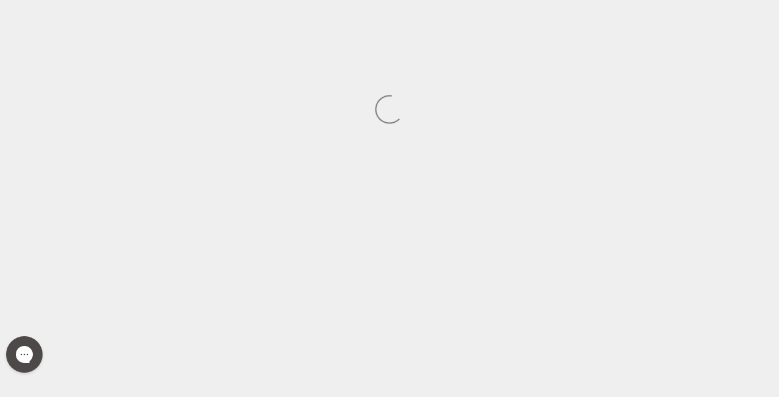

--- FILE ---
content_type: text/html; charset=utf-8
request_url: https://twink-x.com/products/pants-superhero-black-white-vegan-leather
body_size: 102810
content:
<!doctype html>

<html lang="en" dir="ltr">
  <head>
    <script async crossorigin fetchpriority="high" src="/cdn/shopifycloud/importmap-polyfill/es-modules-shim.2.4.0.js"></script>
<script type="application/vnd.locksmith+json" data-locksmith>{"version":"v254","locked":false,"initialized":true,"scope":"product","access_granted":true,"access_denied":false,"requires_customer":false,"manual_lock":false,"remote_lock":false,"has_timeout":false,"remote_rendered":null,"hide_resource":false,"hide_links_to_resource":false,"transparent":true,"locks":{"all":[],"opened":[]},"keys":[],"keys_signature":"54c75f59cb47ec7c1754e92b95e7b73e47f836bce2c714a8483a9aba1f366adb","state":{"template":"product","theme":171754357001,"product":"pants-superhero-black-white-vegan-leather","collection":null,"page":null,"blog":null,"article":null,"app":null},"now":1769448244,"path":"\/products\/pants-superhero-black-white-vegan-leather","locale_root_url":"\/","canonical_url":"https:\/\/twink-x.com\/products\/pants-superhero-black-white-vegan-leather","customer_id":null,"customer_id_signature":"54c75f59cb47ec7c1754e92b95e7b73e47f836bce2c714a8483a9aba1f366adb","cart":null}</script><script data-locksmith>!function(){undefined;!function(){var s=window.Locksmith={},e=document.querySelector('script[type="application/vnd.locksmith+json"]'),n=e&&e.innerHTML;if(s.state={},s.util={},s.loading=!1,n)try{s.state=JSON.parse(n)}catch(d){}if(document.addEventListener&&document.querySelector){var o,a,i,t=[76,79,67,75,83,77,73,84,72,49,49],c=function(){a=t.slice(0)},l="style",r=function(e){e&&27!==e.keyCode&&"click"!==e.type||(document.removeEventListener("keydown",r),document.removeEventListener("click",r),o&&document.body.removeChild(o),o=null)};c(),document.addEventListener("keyup",function(e){if(e.keyCode===a[0]){if(clearTimeout(i),a.shift(),0<a.length)return void(i=setTimeout(c,1e3));c(),r(),(o=document.createElement("div"))[l].width="50%",o[l].maxWidth="1000px",o[l].height="85%",o[l].border="1px rgba(0, 0, 0, 0.2) solid",o[l].background="rgba(255, 255, 255, 0.99)",o[l].borderRadius="4px",o[l].position="fixed",o[l].top="50%",o[l].left="50%",o[l].transform="translateY(-50%) translateX(-50%)",o[l].boxShadow="0 2px 5px rgba(0, 0, 0, 0.3), 0 0 100vh 100vw rgba(0, 0, 0, 0.5)",o[l].zIndex="2147483645";var t=document.createElement("textarea");t.value=JSON.stringify(JSON.parse(n),null,2),t[l].border="none",t[l].display="block",t[l].boxSizing="border-box",t[l].width="100%",t[l].height="100%",t[l].background="transparent",t[l].padding="22px",t[l].fontFamily="monospace",t[l].fontSize="14px",t[l].color="#333",t[l].resize="none",t[l].outline="none",t.readOnly=!0,o.appendChild(t),document.body.appendChild(o),t.addEventListener("click",function(e){e.stopImmediatePropagation()}),t.select(),document.addEventListener("keydown",r),document.addEventListener("click",r)}})}s.isEmbedded=-1!==window.location.search.indexOf("_ab=0&_fd=0&_sc=1"),s.path=s.state.path||window.location.pathname,s.basePath=s.state.locale_root_url.concat("/apps/locksmith").replace(/^\/\//,"/"),s.reloading=!1,s.util.console=window.console||{log:function(){},error:function(){}},s.util.makeUrl=function(e,t){var n,o=s.basePath+e,a=[],i=s.cache();for(n in i)a.push(n+"="+encodeURIComponent(i[n]));for(n in t)a.push(n+"="+encodeURIComponent(t[n]));return s.state.customer_id&&(a.push("customer_id="+encodeURIComponent(s.state.customer_id)),a.push("customer_id_signature="+encodeURIComponent(s.state.customer_id_signature))),o+=(-1===o.indexOf("?")?"?":"&")+a.join("&")},s._initializeCallbacks=[],s.on=function(e,t){if("initialize"!==e)throw'Locksmith.on() currently only supports the "initialize" event';s._initializeCallbacks.push(t)},s.initializeSession=function(e){if(!s.isEmbedded){var t=!1,n=!0,o=!0;(e=e||{}).silent&&(o=n=!(t=!0)),s.ping({silent:t,spinner:n,reload:o,callback:function(){s._initializeCallbacks.forEach(function(e){e()})}})}},s.cache=function(e){var t={};try{var n=function a(e){return(document.cookie.match("(^|; )"+e+"=([^;]*)")||0)[2]};t=JSON.parse(decodeURIComponent(n("locksmith-params")||"{}"))}catch(d){}if(e){for(var o in e)t[o]=e[o];document.cookie="locksmith-params=; expires=Thu, 01 Jan 1970 00:00:00 GMT; path=/",document.cookie="locksmith-params="+encodeURIComponent(JSON.stringify(t))+"; path=/"}return t},s.cache.cart=s.state.cart,s.cache.cartLastSaved=null,s.params=s.cache(),s.util.reload=function(){s.reloading=!0;try{window.location.href=window.location.href.replace(/#.*/,"")}catch(d){s.util.console.error("Preferred reload method failed",d),window.location.reload()}},s.cache.saveCart=function(e){if(!s.cache.cart||s.cache.cart===s.cache.cartLastSaved)return e?e():null;var t=s.cache.cartLastSaved;s.cache.cartLastSaved=s.cache.cart,fetch("/cart/update.js",{method:"POST",headers:{"Content-Type":"application/json",Accept:"application/json"},body:JSON.stringify({attributes:{locksmith:s.cache.cart}})}).then(function(e){if(!e.ok)throw new Error("Cart update failed: "+e.status);return e.json()}).then(function(){e&&e()})["catch"](function(e){if(s.cache.cartLastSaved=t,!s.reloading)throw e})},s.util.spinnerHTML='<style>body{background:#FFF}@keyframes spin{from{transform:rotate(0deg)}to{transform:rotate(360deg)}}#loading{display:flex;width:100%;height:50vh;color:#777;align-items:center;justify-content:center}#loading .spinner{display:block;animation:spin 600ms linear infinite;position:relative;width:50px;height:50px}#loading .spinner-ring{stroke:currentColor;stroke-dasharray:100%;stroke-width:2px;stroke-linecap:round;fill:none}</style><div id="loading"><div class="spinner"><svg width="100%" height="100%"><svg preserveAspectRatio="xMinYMin"><circle class="spinner-ring" cx="50%" cy="50%" r="45%"></circle></svg></svg></div></div>',s.util.clobberBody=function(e){document.body.innerHTML=e},s.util.clobberDocument=function(e){e.responseText&&(e=e.responseText),document.documentElement&&document.removeChild(document.documentElement);var t=document.open("text/html","replace");t.writeln(e),t.close(),setTimeout(function(){var e=t.querySelector("[autofocus]");e&&e.focus()},100)},s.util.serializeForm=function(e){if(e&&"FORM"===e.nodeName){var t,n,o={};for(t=e.elements.length-1;0<=t;t-=1)if(""!==e.elements[t].name)switch(e.elements[t].nodeName){case"INPUT":switch(e.elements[t].type){default:case"text":case"hidden":case"password":case"button":case"reset":case"submit":o[e.elements[t].name]=e.elements[t].value;break;case"checkbox":case"radio":e.elements[t].checked&&(o[e.elements[t].name]=e.elements[t].value);break;case"file":}break;case"TEXTAREA":o[e.elements[t].name]=e.elements[t].value;break;case"SELECT":switch(e.elements[t].type){case"select-one":o[e.elements[t].name]=e.elements[t].value;break;case"select-multiple":for(n=e.elements[t].options.length-1;0<=n;n-=1)e.elements[t].options[n].selected&&(o[e.elements[t].name]=e.elements[t].options[n].value)}break;case"BUTTON":switch(e.elements[t].type){case"reset":case"submit":case"button":o[e.elements[t].name]=e.elements[t].value}}return o}},s.util.on=function(e,i,s,t){t=t||document;var c="locksmith-"+e+i,n=function(e){var t=e.target,n=e.target.parentElement,o=t&&t.className&&(t.className.baseVal||t.className)||"",a=n&&n.className&&(n.className.baseVal||n.className)||"";("string"==typeof o&&-1!==o.split(/\s+/).indexOf(i)||"string"==typeof a&&-1!==a.split(/\s+/).indexOf(i))&&!e[c]&&(e[c]=!0,s(e))};t.attachEvent?t.attachEvent(e,n):t.addEventListener(e,n,!1)},s.util.enableActions=function(e){s.util.on("click","locksmith-action",function(e){e.preventDefault();var t=e.target;t.dataset.confirmWith&&!confirm(t.dataset.confirmWith)||(t.disabled=!0,t.innerText=t.dataset.disableWith,s.post("/action",t.dataset.locksmithParams,{spinner:!1,type:"text",success:function(e){(e=JSON.parse(e.responseText)).message&&alert(e.message),s.util.reload()}}))},e)},s.util.inject=function(e,t){var n=["data","locksmith","append"];if(-1!==t.indexOf(n.join("-"))){var o=document.createElement("div");o.innerHTML=t,e.appendChild(o)}else e.innerHTML=t;var a,i,s=e.querySelectorAll("script");for(i=0;i<s.length;++i){a=s[i];var c=document.createElement("script");if(a.type&&(c.type=a.type),a.src)c.src=a.src;else{var l=document.createTextNode(a.innerHTML);c.appendChild(l)}e.appendChild(c)}var r=e.querySelector("[autofocus]");r&&r.focus()},s.post=function(e,t,n){!1!==(n=n||{}).spinner&&s.util.clobberBody(s.util.spinnerHTML);var o={};n.container===document?(o.layout=1,n.success=function(e){s.util.clobberDocument(e)}):n.container&&(o.layout=0,n.success=function(e){var t=document.getElementById(n.container);s.util.inject(t,e),t.id===t.firstChild.id&&t.parentElement.replaceChild(t.firstChild,t)}),n.form_type&&(t.form_type=n.form_type),n.include_layout_classes!==undefined&&(t.include_layout_classes=n.include_layout_classes),n.lock_id!==undefined&&(t.lock_id=n.lock_id),s.loading=!0;var a=s.util.makeUrl(e,o),i="json"===n.type||"text"===n.type;fetch(a,{method:"POST",headers:{"Content-Type":"application/json",Accept:i?"application/json":"text/html"},body:JSON.stringify(t)}).then(function(e){if(!e.ok)throw new Error("Request failed: "+e.status);return e.text()}).then(function(e){var t=n.success||s.util.clobberDocument;t(i?{responseText:e}:e)})["catch"](function(e){if(!s.reloading)if("dashboard.weglot.com"!==window.location.host){if(!n.silent)throw alert("Something went wrong! Please refresh and try again."),e;console.error(e)}else console.error(e)})["finally"](function(){s.loading=!1})},s.postResource=function(e,t){e.path=s.path,e.search=window.location.search,e.state=s.state,e.passcode&&(e.passcode=e.passcode.trim()),e.email&&(e.email=e.email.trim()),e.state.cart=s.cache.cart,e.locksmith_json=s.jsonTag,e.locksmith_json_signature=s.jsonTagSignature,s.post("/resource",e,t)},s.ping=function(e){if(!s.isEmbedded){e=e||{};var t=function(){e.reload?s.util.reload():"function"==typeof e.callback&&e.callback()};s.post("/ping",{path:s.path,search:window.location.search,state:s.state},{spinner:!!e.spinner,silent:"undefined"==typeof e.silent||e.silent,type:"text",success:function(e){e&&e.responseText?((e=JSON.parse(e.responseText)).messages&&0<e.messages.length&&s.showMessages(e.messages),e.cart&&s.cache.cart!==e.cart?(s.cache.cart=e.cart,s.cache.saveCart(function(){t(),e.cart&&e.cart.match(/^.+:/)&&s.util.reload()})):t()):console.error("[Locksmith] Invalid result in ping callback:",e)}})}},s.timeoutMonitor=function(){var e=s.cache.cart;s.ping({callback:function(){e!==s.cache.cart||setTimeout(function(){s.timeoutMonitor()},6e4)}})},s.showMessages=function(e){var t=document.createElement("div");t.style.position="fixed",t.style.left=0,t.style.right=0,t.style.bottom="-50px",t.style.opacity=0,t.style.background="#191919",t.style.color="#ddd",t.style.transition="bottom 0.2s, opacity 0.2s",t.style.zIndex=999999,t.innerHTML="        <style>          .locksmith-ab .locksmith-b { display: none; }          .locksmith-ab.toggled .locksmith-b { display: flex; }          .locksmith-ab.toggled .locksmith-a { display: none; }          .locksmith-flex { display: flex; flex-wrap: wrap; justify-content: space-between; align-items: center; padding: 10px 20px; }          .locksmith-message + .locksmith-message { border-top: 1px #555 solid; }          .locksmith-message a { color: inherit; font-weight: bold; }          .locksmith-message a:hover { color: inherit; opacity: 0.8; }          a.locksmith-ab-toggle { font-weight: inherit; text-decoration: underline; }          .locksmith-text { flex-grow: 1; }          .locksmith-cta { flex-grow: 0; text-align: right; }          .locksmith-cta button { transform: scale(0.8); transform-origin: left; }          .locksmith-cta > * { display: block; }          .locksmith-cta > * + * { margin-top: 10px; }          .locksmith-message a.locksmith-close { flex-grow: 0; text-decoration: none; margin-left: 15px; font-size: 30px; font-family: monospace; display: block; padding: 2px 10px; }                    @media screen and (max-width: 600px) {            .locksmith-wide-only { display: none !important; }            .locksmith-flex { padding: 0 15px; }            .locksmith-flex > * { margin-top: 5px; margin-bottom: 5px; }            .locksmith-cta { text-align: left; }          }                    @media screen and (min-width: 601px) {            .locksmith-narrow-only { display: none !important; }          }        </style>      "+e.map(function(e){return'<div class="locksmith-message">'+e+"</div>"}).join(""),document.body.appendChild(t),document.body.style.position="relative",document.body.parentElement.style.paddingBottom=t.offsetHeight+"px",setTimeout(function(){t.style.bottom=0,t.style.opacity=1},50),s.util.on("click","locksmith-ab-toggle",function(e){e.preventDefault();for(var t=e.target.parentElement;-1===t.className.split(" ").indexOf("locksmith-ab");)t=t.parentElement;-1!==t.className.split(" ").indexOf("toggled")?t.className=t.className.replace("toggled",""):t.className=t.className+" toggled"}),s.util.enableActions(t)}}()}();</script>
      <script data-locksmith>Locksmith.cache.cart=null</script>

  <script data-locksmith>Locksmith.jsonTag="{\"version\":\"v254\",\"locked\":false,\"initialized\":true,\"scope\":\"product\",\"access_granted\":true,\"access_denied\":false,\"requires_customer\":false,\"manual_lock\":false,\"remote_lock\":false,\"has_timeout\":false,\"remote_rendered\":null,\"hide_resource\":false,\"hide_links_to_resource\":false,\"transparent\":true,\"locks\":{\"all\":[],\"opened\":[]},\"keys\":[],\"keys_signature\":\"54c75f59cb47ec7c1754e92b95e7b73e47f836bce2c714a8483a9aba1f366adb\",\"state\":{\"template\":\"product\",\"theme\":171754357001,\"product\":\"pants-superhero-black-white-vegan-leather\",\"collection\":null,\"page\":null,\"blog\":null,\"article\":null,\"app\":null},\"now\":1769448244,\"path\":\"\\\/products\\\/pants-superhero-black-white-vegan-leather\",\"locale_root_url\":\"\\\/\",\"canonical_url\":\"https:\\\/\\\/twink-x.com\\\/products\\\/pants-superhero-black-white-vegan-leather\",\"customer_id\":null,\"customer_id_signature\":\"54c75f59cb47ec7c1754e92b95e7b73e47f836bce2c714a8483a9aba1f366adb\",\"cart\":null}";Locksmith.jsonTagSignature="bb035973465a2abcd384a4a7935bda86cb512e9703dc7bb81f202aee549ca461"</script>
    <!-- Google Tag Manager -->
<script>(function(w,d,s,l,i){w[l]=w[l]||[];w[l].push({'gtm.start':
new Date().getTime(),event:'gtm.js'});var f=d.getElementsByTagName(s)[0],
j=d.createElement(s),dl=l!='dataLayer'?'&l='+l:'';j.async=true;j.src=
'https://www.googletagmanager.com/gtm.js?id='+i+dl;f.parentNode.insertBefore(j,f);
})(window,document,'script','dataLayer','GTM-MVQT7H2R');</script>
<!-- End Google Tag Manager -->    <meta charset="utf-8">
    <meta name="viewport" content="width=device-width, initial-scale=1.0, height=device-height, minimum-scale=1.0, maximum-scale=5.0">

    <title>superhero pants I black/white I vegan leather</title><meta name="description" content="Transform yourself into a superhero with the all-new SUPERHERO Tracksuit. This ensemble is meticulously crafted to captivate, instantly evoking a sense of irresistible allure. Our supple and lightly shiny Vegan Leather material, adorned with crisp white accents, ensures that you step into the role of the hero in your o">
<link rel="canonical" href="https://twink-x.com/products/pants-superhero-black-white-vegan-leather"><link rel="shortcut icon" href="//twink-x.com/cdn/shop/files/THE_X_Logo-B4.png?v=1676981864&width=96">
      <link rel="apple-touch-icon" href="//twink-x.com/cdn/shop/files/THE_X_Logo-B4.png?v=1676981864&width=180"><link rel="preconnect" href="https://fonts.shopifycdn.com" crossorigin><link rel="preload" href="//twink-x.com/cdn/fonts/jost/jost_n4.d47a1b6347ce4a4c9f437608011273009d91f2b7.woff2" as="font" type="font/woff2" crossorigin><link rel="preload" href="//twink-x.com/cdn/fonts/jost/jost_n4.d47a1b6347ce4a4c9f437608011273009d91f2b7.woff2" as="font" type="font/woff2" crossorigin><meta property="og:type" content="product">
<meta property="og:title" content="superhero pants I black/white I vegan leather">
<meta property="product:price:amount" content="139,00">
  <meta property="product:price:currency" content="EUR"><meta property="og:image" content="http://twink-x.com/cdn/shop/files/645A3811_7c6a97e0-4778-491a-970b-11e021de835d.jpg?v=1701359839&width=2048">
<meta property="og:image:secure_url" content="https://twink-x.com/cdn/shop/files/645A3811_7c6a97e0-4778-491a-970b-11e021de835d.jpg?v=1701359839&width=2048">
<meta property="og:image:width" content="1536">
  <meta property="og:image:height" content="2302"><meta property="og:description" content="Transform yourself into a superhero with the all-new SUPERHERO Tracksuit. This ensemble is meticulously crafted to captivate, instantly evoking a sense of irresistible allure. Our supple and lightly shiny Vegan Leather material, adorned with crisp white accents, ensures that you step into the role of the hero in your o">
<meta property="og:url" content="https://twink-x.com/products/pants-superhero-black-white-vegan-leather">
<meta property="og:site_name" content="TWINK X I NUUK X"><meta name="twitter:card" content="summary"><meta name="twitter:title" content="superhero pants I black/white I vegan leather">
<meta name="twitter:description" content="Transform yourself into a superhero with the all-new SUPERHERO Tracksuit. This ensemble is meticulously crafted to captivate, instantly evoking a sense of irresistible allure. Our supple and lightly shiny Vegan Leather material, adorned with crisp white accents, ensures that you step into the role of the hero in your own unique story. Immerse yourself in the timeless black of our Vegan Leather fabric, where subtle light reflections enhance its appeal. The suit is impeccably finished with two bold white stripes on the arms, hood, and legs, creating the perfect contrast that heightens its overall allure. Lined with black PVC on the inside, the suit promises an exceptionally comfortable and stylish wearing experience. The jacket boasts a chic hood and two zippered pockets, while the trousers come equipped with two zippered pockets and a continuous three-way zipper, adding an inspiring touch">
<meta name="twitter:image" content="https://twink-x.com/cdn/shop/files/645A3811_7c6a97e0-4778-491a-970b-11e021de835d.jpg?crop=center&height=1200&v=1701359839&width=1200">
<meta name="twitter:image:alt" content=""><script type="application/ld+json">{"@context":"http:\/\/schema.org\/","@id":"\/products\/pants-superhero-black-white-vegan-leather#product","@type":"ProductGroup","brand":{"@type":"Brand","name":"TWINK X"},"category":"","description":"Transform yourself into a superhero with the all-new SUPERHERO Tracksuit. This ensemble is meticulously crafted to captivate, instantly evoking a sense of irresistible allure. Our supple and lightly shiny Vegan Leather material, adorned with crisp white accents, ensures that you step into the role of the hero in your own unique story.\nImmerse yourself in the timeless black of our Vegan Leather fabric, where subtle light reflections enhance its appeal. The suit is impeccably finished with two bold white stripes on the arms, hood, and legs, creating the perfect contrast that heightens its overall allure.\nLined with black PVC on the inside, the suit promises an exceptionally comfortable and stylish wearing experience. The jacket boasts a chic hood and two zippered pockets, while the trousers come equipped with two zippered pockets and a continuous three-way zipper, adding an inspiring touch to every moment.\nGear up in the SUPERHERO VEGAN LEATHER black\/white Tracksuit and step into the spotlight as the hero of your own adventure.\n","hasVariant":[{"@id":"\/products\/pants-superhero-black-white-vegan-leather?variant=44792656232713#variant","@type":"Product","gtin":"4262469065679","image":"https:\/\/twink-x.com\/cdn\/shop\/files\/645A3811_7c6a97e0-4778-491a-970b-11e021de835d.jpg?v=1701359839\u0026width=1920","name":"superhero pants I black\/white I vegan leather - XXS","offers":{"@id":"\/products\/pants-superhero-black-white-vegan-leather?variant=44792656232713#offer","@type":"Offer","availability":"http:\/\/schema.org\/InStock","price":"139.00","priceCurrency":"EUR","url":"https:\/\/twink-x.com\/products\/pants-superhero-black-white-vegan-leather?variant=44792656232713"},"sku":"C-02-04-04-A"},{"@id":"\/products\/pants-superhero-black-white-vegan-leather?variant=44792656265481#variant","@type":"Product","gtin":"4262469065686","image":"https:\/\/twink-x.com\/cdn\/shop\/files\/645A3811_7c6a97e0-4778-491a-970b-11e021de835d.jpg?v=1701359839\u0026width=1920","name":"superhero pants I black\/white I vegan leather - XS","offers":{"@id":"\/products\/pants-superhero-black-white-vegan-leather?variant=44792656265481#offer","@type":"Offer","availability":"http:\/\/schema.org\/InStock","price":"139.00","priceCurrency":"EUR","url":"https:\/\/twink-x.com\/products\/pants-superhero-black-white-vegan-leather?variant=44792656265481"},"sku":"C-02-04-03-A"},{"@id":"\/products\/pants-superhero-black-white-vegan-leather?variant=44792656298249#variant","@type":"Product","gtin":"4262469065693","image":"https:\/\/twink-x.com\/cdn\/shop\/files\/645A3811_7c6a97e0-4778-491a-970b-11e021de835d.jpg?v=1701359839\u0026width=1920","name":"superhero pants I black\/white I vegan leather - S","offers":{"@id":"\/products\/pants-superhero-black-white-vegan-leather?variant=44792656298249#offer","@type":"Offer","availability":"http:\/\/schema.org\/InStock","price":"139.00","priceCurrency":"EUR","url":"https:\/\/twink-x.com\/products\/pants-superhero-black-white-vegan-leather?variant=44792656298249"},"sku":"C-02-04-02-A"},{"@id":"\/products\/pants-superhero-black-white-vegan-leather?variant=44792656331017#variant","@type":"Product","gtin":"4262469065709","image":"https:\/\/twink-x.com\/cdn\/shop\/files\/645A3811_7c6a97e0-4778-491a-970b-11e021de835d.jpg?v=1701359839\u0026width=1920","name":"superhero pants I black\/white I vegan leather - M","offers":{"@id":"\/products\/pants-superhero-black-white-vegan-leather?variant=44792656331017#offer","@type":"Offer","availability":"http:\/\/schema.org\/OutOfStock","price":"139.00","priceCurrency":"EUR","url":"https:\/\/twink-x.com\/products\/pants-superhero-black-white-vegan-leather?variant=44792656331017"},"sku":"C-02-04-01-A"},{"@id":"\/products\/pants-superhero-black-white-vegan-leather?variant=44792656363785#variant","@type":"Product","gtin":"4262469065716","image":"https:\/\/twink-x.com\/cdn\/shop\/files\/645A3811_7c6a97e0-4778-491a-970b-11e021de835d.jpg?v=1701359839\u0026width=1920","name":"superhero pants I black\/white I vegan leather - L","offers":{"@id":"\/products\/pants-superhero-black-white-vegan-leather?variant=44792656363785#offer","@type":"Offer","availability":"http:\/\/schema.org\/InStock","price":"139.00","priceCurrency":"EUR","url":"https:\/\/twink-x.com\/products\/pants-superhero-black-white-vegan-leather?variant=44792656363785"},"sku":"D-02-04-01-A"},{"@id":"\/products\/pants-superhero-black-white-vegan-leather?variant=44792656396553#variant","@type":"Product","gtin":"4262469065723","image":"https:\/\/twink-x.com\/cdn\/shop\/files\/645A3811_7c6a97e0-4778-491a-970b-11e021de835d.jpg?v=1701359839\u0026width=1920","name":"superhero pants I black\/white I vegan leather - XL","offers":{"@id":"\/products\/pants-superhero-black-white-vegan-leather?variant=44792656396553#offer","@type":"Offer","availability":"http:\/\/schema.org\/OutOfStock","price":"139.00","priceCurrency":"EUR","url":"https:\/\/twink-x.com\/products\/pants-superhero-black-white-vegan-leather?variant=44792656396553"},"sku":"D-02-04-02-A"},{"@id":"\/products\/pants-superhero-black-white-vegan-leather?variant=44792656429321#variant","@type":"Product","gtin":"4262469065730","image":"https:\/\/twink-x.com\/cdn\/shop\/files\/645A3811_7c6a97e0-4778-491a-970b-11e021de835d.jpg?v=1701359839\u0026width=1920","name":"superhero pants I black\/white I vegan leather - 2Xl","offers":{"@id":"\/products\/pants-superhero-black-white-vegan-leather?variant=44792656429321#offer","@type":"Offer","availability":"http:\/\/schema.org\/InStock","price":"139.00","priceCurrency":"EUR","url":"https:\/\/twink-x.com\/products\/pants-superhero-black-white-vegan-leather?variant=44792656429321"},"sku":"D-02-04-03-A"},{"@id":"\/products\/pants-superhero-black-white-vegan-leather?variant=45027670622473#variant","@type":"Product","gtin":"4262469065747","image":"https:\/\/twink-x.com\/cdn\/shop\/files\/645A3811_7c6a97e0-4778-491a-970b-11e021de835d.jpg?v=1701359839\u0026width=1920","name":"superhero pants I black\/white I vegan leather - 3XL","offers":{"@id":"\/products\/pants-superhero-black-white-vegan-leather?variant=45027670622473#offer","@type":"Offer","availability":"http:\/\/schema.org\/InStock","price":"139.00","priceCurrency":"EUR","url":"https:\/\/twink-x.com\/products\/pants-superhero-black-white-vegan-leather?variant=45027670622473"},"sku":"D-02-04-04-A"}],"name":"superhero pants I black\/white I vegan leather","productGroupID":"8371448643849","url":"https:\/\/twink-x.com\/products\/pants-superhero-black-white-vegan-leather"}</script><script type="application/ld+json">
  {
    "@context": "https://schema.org",
    "@type": "BreadcrumbList",
    "itemListElement": [{
        "@type": "ListItem",
        "position": 1,
        "name": "Home",
        "item": "https://twink-x.com"
      },{
            "@type": "ListItem",
            "position": 2,
            "name": "superhero pants I black\/white I vegan leather",
            "item": "https://twink-x.com/products/pants-superhero-black-white-vegan-leather"
          }]
  }
</script><style>/* Typography (heading) */
  @font-face {
  font-family: Jost;
  font-weight: 400;
  font-style: normal;
  font-display: fallback;
  src: url("//twink-x.com/cdn/fonts/jost/jost_n4.d47a1b6347ce4a4c9f437608011273009d91f2b7.woff2") format("woff2"),
       url("//twink-x.com/cdn/fonts/jost/jost_n4.791c46290e672b3f85c3d1c651ef2efa3819eadd.woff") format("woff");
}

@font-face {
  font-family: Jost;
  font-weight: 400;
  font-style: italic;
  font-display: fallback;
  src: url("//twink-x.com/cdn/fonts/jost/jost_i4.b690098389649750ada222b9763d55796c5283a5.woff2") format("woff2"),
       url("//twink-x.com/cdn/fonts/jost/jost_i4.fd766415a47e50b9e391ae7ec04e2ae25e7e28b0.woff") format("woff");
}

/* Typography (body) */
  @font-face {
  font-family: Jost;
  font-weight: 400;
  font-style: normal;
  font-display: fallback;
  src: url("//twink-x.com/cdn/fonts/jost/jost_n4.d47a1b6347ce4a4c9f437608011273009d91f2b7.woff2") format("woff2"),
       url("//twink-x.com/cdn/fonts/jost/jost_n4.791c46290e672b3f85c3d1c651ef2efa3819eadd.woff") format("woff");
}

@font-face {
  font-family: Jost;
  font-weight: 400;
  font-style: italic;
  font-display: fallback;
  src: url("//twink-x.com/cdn/fonts/jost/jost_i4.b690098389649750ada222b9763d55796c5283a5.woff2") format("woff2"),
       url("//twink-x.com/cdn/fonts/jost/jost_i4.fd766415a47e50b9e391ae7ec04e2ae25e7e28b0.woff") format("woff");
}

@font-face {
  font-family: Jost;
  font-weight: 700;
  font-style: normal;
  font-display: fallback;
  src: url("//twink-x.com/cdn/fonts/jost/jost_n7.921dc18c13fa0b0c94c5e2517ffe06139c3615a3.woff2") format("woff2"),
       url("//twink-x.com/cdn/fonts/jost/jost_n7.cbfc16c98c1e195f46c536e775e4e959c5f2f22b.woff") format("woff");
}

@font-face {
  font-family: Jost;
  font-weight: 700;
  font-style: italic;
  font-display: fallback;
  src: url("//twink-x.com/cdn/fonts/jost/jost_i7.d8201b854e41e19d7ed9b1a31fe4fe71deea6d3f.woff2") format("woff2"),
       url("//twink-x.com/cdn/fonts/jost/jost_i7.eae515c34e26b6c853efddc3fc0c552e0de63757.woff") format("woff");
}

:root {
    /* Container */
    --container-max-width: 100%;
    --container-xxs-max-width: 27.5rem; /* 440px */
    --container-xs-max-width: 42.5rem; /* 680px */
    --container-sm-max-width: 61.25rem; /* 980px */
    --container-md-max-width: 71.875rem; /* 1150px */
    --container-lg-max-width: 78.75rem; /* 1260px */
    --container-xl-max-width: 85rem; /* 1360px */
    --container-gutter: 1.25rem;

    --section-vertical-spacing: 2.5rem;
    --section-vertical-spacing-tight:2.5rem;

    --section-stack-gap:2.25rem;
    --section-stack-gap-tight:2.25rem;

    /* Form settings */
    --form-gap: 1.25rem; /* Gap between fieldset and submit button */
    --fieldset-gap: 1rem; /* Gap between each form input within a fieldset */
    --form-control-gap: 0.625rem; /* Gap between input and label (ignored for floating label) */
    --checkbox-control-gap: 0.75rem; /* Horizontal gap between checkbox and its associated label */
    --input-padding-block: 0.65rem; /* Vertical padding for input, textarea and native select */
    --input-padding-inline: 0.8rem; /* Horizontal padding for input, textarea and native select */
    --checkbox-size: 0.875rem; /* Size (width and height) for checkbox */

    /* Other sizes */
    --sticky-area-height: calc(var(--announcement-bar-is-sticky, 0) * var(--announcement-bar-height, 0px) + var(--header-is-sticky, 0) * var(--header-is-visible, 1) * var(--header-height, 0px));

    /* RTL support */
    --transform-logical-flip: 1;
    --transform-origin-start: left;
    --transform-origin-end: right;

    /**
     * ---------------------------------------------------------------------
     * TYPOGRAPHY
     * ---------------------------------------------------------------------
     */

    /* Font properties */
    --heading-font-family: Jost, sans-serif;
    --heading-font-weight: 400;
    --heading-font-style: normal;
    --heading-text-transform: uppercase;
    --heading-letter-spacing: 0.0em;
    --text-font-family: Jost, sans-serif;
    --text-font-weight: 400;
    --text-font-style: normal;
    --text-letter-spacing: 0.0em;
    --button-font: var(--text-font-style) var(--text-font-weight) var(--text-sm) / 1.65 var(--text-font-family);
    --button-text-transform: uppercase;
    --button-letter-spacing: 0.0em;

    /* Font sizes */--text-heading-size-factor: 1;
    --text-h1: max(0.6875rem, clamp(1.375rem, 1.146341463414634rem + 0.975609756097561vw, 2rem) * var(--text-heading-size-factor));
    --text-h2: max(0.6875rem, clamp(1.25rem, 1.0670731707317074rem + 0.7804878048780488vw, 1.75rem) * var(--text-heading-size-factor));
    --text-h3: max(0.6875rem, clamp(1.125rem, 1.0335365853658536rem + 0.3902439024390244vw, 1.375rem) * var(--text-heading-size-factor));
    --text-h4: max(0.6875rem, clamp(1rem, 0.9542682926829268rem + 0.1951219512195122vw, 1.125rem) * var(--text-heading-size-factor));
    --text-h5: calc(0.875rem * var(--text-heading-size-factor));
    --text-h6: calc(0.75rem * var(--text-heading-size-factor));

    --text-xs: 0.75rem;
    --text-sm: 0.8125rem;
    --text-base: 0.875rem;
    --text-lg: 1.0rem;
    --text-xl: 1.25rem;

    /* Rounded variables (used for border radius) */
    --rounded-full: 9999px;
    --button-border-radius: 0.0rem;
    --input-border-radius: 0.0rem;

    /* Box shadow */
    --shadow-sm: 0 2px 8px rgb(0 0 0 / 0.05);
    --shadow: 0 5px 15px rgb(0 0 0 / 0.05);
    --shadow-md: 0 5px 30px rgb(0 0 0 / 0.05);
    --shadow-block: px px px rgb(var(--text-primary) / 0.0);

    /**
     * ---------------------------------------------------------------------
     * OTHER
     * ---------------------------------------------------------------------
     */

    --checkmark-svg-url: url(//twink-x.com/cdn/shop/t/18/assets/checkmark.svg?v=77552481021870063511738846063);
    --cursor-zoom-in-svg-url: url(//twink-x.com/cdn/shop/t/18/assets/cursor-zoom-in.svg?v=53880737899771658811738846063);
  }

  [dir="rtl"]:root {
    /* RTL support */
    --transform-logical-flip: -1;
    --transform-origin-start: right;
    --transform-origin-end: left;
  }

  @media screen and (min-width: 700px) {
    :root {
      /* Typography (font size) */
      --text-xs: 0.875rem;
      --text-sm: 0.9375rem;
      --text-base: 1.0rem;
      --text-lg: 1.125rem;
      --text-xl: 1.375rem;

      /* Spacing settings */
      --container-gutter: 2rem;
    }
  }

  @media screen and (min-width: 1000px) {
    :root {
      /* Spacing settings */
      --container-gutter: 3rem;

      --section-vertical-spacing: 4rem;
      --section-vertical-spacing-tight: 4rem;

      --section-stack-gap:3rem;
      --section-stack-gap-tight:3rem;
    }
  }:root {/* Overlay used for modal */
    --page-overlay: 0 0 0 / 0.4;

    /* We use the first scheme background as default */
    --page-background: ;

    /* Product colors */
    --on-sale-text: 227 44 43;
    --on-sale-badge-background: 227 44 43;
    --on-sale-badge-text: 255 255 255;
    --sold-out-badge-background: 239 239 239;
    --sold-out-badge-text: 0 0 0 / 0.65;
    --custom-badge-background: 28 28 28;
    --custom-badge-text: 255 255 255;
    --star-color: 209 126 56;

    /* Status colors */
    --success-background: 212 227 203;
    --success-text: 48 122 7;
    --warning-background: 255 225 225;
    --warning-text: 253 8 8;
    --error-background: 243 204 204;
    --error-text: 203 43 43;
  }.color-scheme--scheme-1 {
      /* Color settings */--accent: 28 28 28;
      --text-color: 28 28 28;
      --background: 239 239 239 / 1.0;
      --background-without-opacity: 239 239 239;
      --background-gradient: ;--border-color: 207 207 207;/* Button colors */
      --button-background: 28 28 28;
      --button-text-color: 255 255 255;

      /* Circled buttons */
      --circle-button-background: 255 255 255;
      --circle-button-text-color: 28 28 28;
    }.shopify-section:has(.section-spacing.color-scheme--bg-609ecfcfee2f667ac6c12366fc6ece56) + .shopify-section:has(.section-spacing.color-scheme--bg-609ecfcfee2f667ac6c12366fc6ece56:not(.bordered-section)) .section-spacing {
      padding-block-start: 0;
    }.color-scheme--scheme-2 {
      /* Color settings */--accent: 28 28 28;
      --text-color: 28 28 28;
      --background: 255 255 255 / 1.0;
      --background-without-opacity: 255 255 255;
      --background-gradient: ;--border-color: 221 221 221;/* Button colors */
      --button-background: 28 28 28;
      --button-text-color: 255 255 255;

      /* Circled buttons */
      --circle-button-background: 255 255 255;
      --circle-button-text-color: 28 28 28;
    }.shopify-section:has(.section-spacing.color-scheme--bg-54922f2e920ba8346f6dc0fba343d673) + .shopify-section:has(.section-spacing.color-scheme--bg-54922f2e920ba8346f6dc0fba343d673:not(.bordered-section)) .section-spacing {
      padding-block-start: 0;
    }.color-scheme--scheme-3 {
      /* Color settings */--accent: 255 255 255;
      --text-color: 255 255 255;
      --background: 28 28 28 / 1.0;
      --background-without-opacity: 28 28 28;
      --background-gradient: ;--border-color: 62 62 62;/* Button colors */
      --button-background: 255 255 255;
      --button-text-color: 28 28 28;

      /* Circled buttons */
      --circle-button-background: 255 255 255;
      --circle-button-text-color: 28 28 28;
    }.shopify-section:has(.section-spacing.color-scheme--bg-c1f8cb21047e4797e94d0969dc5d1e44) + .shopify-section:has(.section-spacing.color-scheme--bg-c1f8cb21047e4797e94d0969dc5d1e44:not(.bordered-section)) .section-spacing {
      padding-block-start: 0;
    }.color-scheme--scheme-4 {
      /* Color settings */--accent: 255 255 255;
      --text-color: 255 255 255;
      --background: 0 0 0 / 0.0;
      --background-without-opacity: 0 0 0;
      --background-gradient: ;--border-color: 255 255 255;/* Button colors */
      --button-background: 255 255 255;
      --button-text-color: 28 28 28;

      /* Circled buttons */
      --circle-button-background: 255 255 255;
      --circle-button-text-color: 28 28 28;
    }.shopify-section:has(.section-spacing.color-scheme--bg-3671eee015764974ee0aef1536023e0f) + .shopify-section:has(.section-spacing.color-scheme--bg-3671eee015764974ee0aef1536023e0f:not(.bordered-section)) .section-spacing {
      padding-block-start: 0;
    }.color-scheme--scheme-403e3c32-6a37-4475-b12c-7d6a6ab2de4f {
      /* Color settings */--accent: 160 0 0;
      --text-color: 255 255 255;
      --background: 0 0 0 / 1.0;
      --background-without-opacity: 0 0 0;
      --background-gradient: ;--border-color: 38 38 38;/* Button colors */
      --button-background: 160 0 0;
      --button-text-color: 255 255 255;

      /* Circled buttons */
      --circle-button-background: 255 255 255;
      --circle-button-text-color: 160 0 0;
    }.shopify-section:has(.section-spacing.color-scheme--bg-77e774e6cc4d94d6a32f6256f02d9552) + .shopify-section:has(.section-spacing.color-scheme--bg-77e774e6cc4d94d6a32f6256f02d9552:not(.bordered-section)) .section-spacing {
      padding-block-start: 0;
    }.color-scheme--dialog {
      /* Color settings */--accent: 28 28 28;
      --text-color: 28 28 28;
      --background: 255 255 255 / 1.0;
      --background-without-opacity: 255 255 255;
      --background-gradient: ;--border-color: 221 221 221;/* Button colors */
      --button-background: 28 28 28;
      --button-text-color: 255 255 255;

      /* Circled buttons */
      --circle-button-background: 255 255 255;
      --circle-button-text-color: 28 28 28;
    }
</style><script>
  // This allows to expose several variables to the global scope, to be used in scripts
  window.themeVariables = {
    settings: {
      showPageTransition: false,
      pageType: "product",
      moneyFormat: "€{{amount_with_comma_separator}}",
      moneyWithCurrencyFormat: "€{{amount_with_comma_separator}} EUR",
      currencyCodeEnabled: false,
      cartType: "drawer",
      staggerMenuApparition: true
    },

    strings: {
      addedToCart: "Added to your cart!",
      closeGallery: "Close gallery",
      zoomGallery: "Zoom picture",
      errorGallery: "Image cannot be loaded",
      shippingEstimatorNoResults: "Sorry, we do not ship to your address.",
      shippingEstimatorOneResult: "There is one shipping rate for your address:",
      shippingEstimatorMultipleResults: "There are several shipping rates for your address:",
      shippingEstimatorError: "One or more error occurred while retrieving shipping rates:",
      next: "Next",
      previous: "Previous"
    },

    mediaQueries: {
      'sm': 'screen and (min-width: 700px)',
      'md': 'screen and (min-width: 1000px)',
      'lg': 'screen and (min-width: 1150px)',
      'xl': 'screen and (min-width: 1400px)',
      '2xl': 'screen and (min-width: 1600px)',
      'sm-max': 'screen and (max-width: 699px)',
      'md-max': 'screen and (max-width: 999px)',
      'lg-max': 'screen and (max-width: 1149px)',
      'xl-max': 'screen and (max-width: 1399px)',
      '2xl-max': 'screen and (max-width: 1599px)',
      'motion-safe': '(prefers-reduced-motion: no-preference)',
      'motion-reduce': '(prefers-reduced-motion: reduce)',
      'supports-hover': 'screen and (pointer: fine)',
      'supports-touch': 'screen and (hover: none)'
    }
  };</script><script>
      if (!(HTMLScriptElement.supports && HTMLScriptElement.supports('importmap'))) {
        const importMapPolyfill = document.createElement('script');
        importMapPolyfill.async = true;
        importMapPolyfill.src = "//twink-x.com/cdn/shop/t/18/assets/es-module-shims.min.js?v=140375185335194536761738846063";

        document.head.appendChild(importMapPolyfill);
      }
    </script>

    <script type="importmap">{
        "imports": {
          "vendor": "//twink-x.com/cdn/shop/t/18/assets/vendor.min.js?v=90848652276903619941738846063",
          "theme": "//twink-x.com/cdn/shop/t/18/assets/theme.js?v=142005980277301565331738846063",
          "photoswipe": "//twink-x.com/cdn/shop/t/18/assets/photoswipe.min.js?v=20290624223189769891738846063"
        }
      }
    </script>

    <script type="module" src="//twink-x.com/cdn/shop/t/18/assets/vendor.min.js?v=90848652276903619941738846063"></script>
    <script type="module" src="//twink-x.com/cdn/shop/t/18/assets/theme.js?v=142005980277301565331738846063"></script>

    <script>window.performance && window.performance.mark && window.performance.mark('shopify.content_for_header.start');</script><meta name="google-site-verification" content="Gx7rFTqvmFza4bmnF3Uto7LJ9SEfuTJmXgD1fzXr9DQ">
<meta name="google-site-verification" content="O0_NK5wkfWmUebnAdHlP5fReUQ13Amgp7sa1ZE7Y3J4">
<meta id="shopify-digital-wallet" name="shopify-digital-wallet" content="/9157345361/digital_wallets/dialog">
<meta name="shopify-checkout-api-token" content="71026d08a7ff01e0ba11d993dfbab8fa">
<meta id="in-context-paypal-metadata" data-shop-id="9157345361" data-venmo-supported="false" data-environment="production" data-locale="en_US" data-paypal-v4="true" data-currency="EUR">
<link rel="alternate" type="application/json+oembed" href="https://twink-x.com/products/pants-superhero-black-white-vegan-leather.oembed">
<script async="async" src="/checkouts/internal/preloads.js?locale=en-DE"></script>
<link rel="preconnect" href="https://shop.app" crossorigin="anonymous">
<script async="async" src="https://shop.app/checkouts/internal/preloads.js?locale=en-DE&shop_id=9157345361" crossorigin="anonymous"></script>
<script id="apple-pay-shop-capabilities" type="application/json">{"shopId":9157345361,"countryCode":"DE","currencyCode":"EUR","merchantCapabilities":["supports3DS"],"merchantId":"gid:\/\/shopify\/Shop\/9157345361","merchantName":"TWINK X I NUUK X","requiredBillingContactFields":["postalAddress","email"],"requiredShippingContactFields":["postalAddress","email"],"shippingType":"shipping","supportedNetworks":["visa","maestro","masterCard","amex"],"total":{"type":"pending","label":"TWINK X I NUUK X","amount":"1.00"},"shopifyPaymentsEnabled":true,"supportsSubscriptions":true}</script>
<script id="shopify-features" type="application/json">{"accessToken":"71026d08a7ff01e0ba11d993dfbab8fa","betas":["rich-media-storefront-analytics"],"domain":"twink-x.com","predictiveSearch":true,"shopId":9157345361,"locale":"en"}</script>
<script>var Shopify = Shopify || {};
Shopify.shop = "twinkx-shop.myshopify.com";
Shopify.locale = "en";
Shopify.currency = {"active":"EUR","rate":"1.0"};
Shopify.country = "DE";
Shopify.theme = {"name":"Aktualisierte Kopie von Prestige+wishlist hero","id":171754357001,"schema_name":"Prestige","schema_version":"10.0.2","theme_store_id":855,"role":"main"};
Shopify.theme.handle = "null";
Shopify.theme.style = {"id":null,"handle":null};
Shopify.cdnHost = "twink-x.com/cdn";
Shopify.routes = Shopify.routes || {};
Shopify.routes.root = "/";</script>
<script type="module">!function(o){(o.Shopify=o.Shopify||{}).modules=!0}(window);</script>
<script>!function(o){function n(){var o=[];function n(){o.push(Array.prototype.slice.apply(arguments))}return n.q=o,n}var t=o.Shopify=o.Shopify||{};t.loadFeatures=n(),t.autoloadFeatures=n()}(window);</script>
<script>
  window.ShopifyPay = window.ShopifyPay || {};
  window.ShopifyPay.apiHost = "shop.app\/pay";
  window.ShopifyPay.redirectState = null;
</script>
<script id="shop-js-analytics" type="application/json">{"pageType":"product"}</script>
<script defer="defer" async type="module" src="//twink-x.com/cdn/shopifycloud/shop-js/modules/v2/client.init-shop-cart-sync_BT-GjEfc.en.esm.js"></script>
<script defer="defer" async type="module" src="//twink-x.com/cdn/shopifycloud/shop-js/modules/v2/chunk.common_D58fp_Oc.esm.js"></script>
<script defer="defer" async type="module" src="//twink-x.com/cdn/shopifycloud/shop-js/modules/v2/chunk.modal_xMitdFEc.esm.js"></script>
<script type="module">
  await import("//twink-x.com/cdn/shopifycloud/shop-js/modules/v2/client.init-shop-cart-sync_BT-GjEfc.en.esm.js");
await import("//twink-x.com/cdn/shopifycloud/shop-js/modules/v2/chunk.common_D58fp_Oc.esm.js");
await import("//twink-x.com/cdn/shopifycloud/shop-js/modules/v2/chunk.modal_xMitdFEc.esm.js");

  window.Shopify.SignInWithShop?.initShopCartSync?.({"fedCMEnabled":true,"windoidEnabled":true});

</script>
<script>
  window.Shopify = window.Shopify || {};
  if (!window.Shopify.featureAssets) window.Shopify.featureAssets = {};
  window.Shopify.featureAssets['shop-js'] = {"shop-cart-sync":["modules/v2/client.shop-cart-sync_DZOKe7Ll.en.esm.js","modules/v2/chunk.common_D58fp_Oc.esm.js","modules/v2/chunk.modal_xMitdFEc.esm.js"],"init-fed-cm":["modules/v2/client.init-fed-cm_B6oLuCjv.en.esm.js","modules/v2/chunk.common_D58fp_Oc.esm.js","modules/v2/chunk.modal_xMitdFEc.esm.js"],"shop-cash-offers":["modules/v2/client.shop-cash-offers_D2sdYoxE.en.esm.js","modules/v2/chunk.common_D58fp_Oc.esm.js","modules/v2/chunk.modal_xMitdFEc.esm.js"],"shop-login-button":["modules/v2/client.shop-login-button_QeVjl5Y3.en.esm.js","modules/v2/chunk.common_D58fp_Oc.esm.js","modules/v2/chunk.modal_xMitdFEc.esm.js"],"pay-button":["modules/v2/client.pay-button_DXTOsIq6.en.esm.js","modules/v2/chunk.common_D58fp_Oc.esm.js","modules/v2/chunk.modal_xMitdFEc.esm.js"],"shop-button":["modules/v2/client.shop-button_DQZHx9pm.en.esm.js","modules/v2/chunk.common_D58fp_Oc.esm.js","modules/v2/chunk.modal_xMitdFEc.esm.js"],"avatar":["modules/v2/client.avatar_BTnouDA3.en.esm.js"],"init-windoid":["modules/v2/client.init-windoid_CR1B-cfM.en.esm.js","modules/v2/chunk.common_D58fp_Oc.esm.js","modules/v2/chunk.modal_xMitdFEc.esm.js"],"init-shop-for-new-customer-accounts":["modules/v2/client.init-shop-for-new-customer-accounts_C_vY_xzh.en.esm.js","modules/v2/client.shop-login-button_QeVjl5Y3.en.esm.js","modules/v2/chunk.common_D58fp_Oc.esm.js","modules/v2/chunk.modal_xMitdFEc.esm.js"],"init-shop-email-lookup-coordinator":["modules/v2/client.init-shop-email-lookup-coordinator_BI7n9ZSv.en.esm.js","modules/v2/chunk.common_D58fp_Oc.esm.js","modules/v2/chunk.modal_xMitdFEc.esm.js"],"init-shop-cart-sync":["modules/v2/client.init-shop-cart-sync_BT-GjEfc.en.esm.js","modules/v2/chunk.common_D58fp_Oc.esm.js","modules/v2/chunk.modal_xMitdFEc.esm.js"],"shop-toast-manager":["modules/v2/client.shop-toast-manager_DiYdP3xc.en.esm.js","modules/v2/chunk.common_D58fp_Oc.esm.js","modules/v2/chunk.modal_xMitdFEc.esm.js"],"init-customer-accounts":["modules/v2/client.init-customer-accounts_D9ZNqS-Q.en.esm.js","modules/v2/client.shop-login-button_QeVjl5Y3.en.esm.js","modules/v2/chunk.common_D58fp_Oc.esm.js","modules/v2/chunk.modal_xMitdFEc.esm.js"],"init-customer-accounts-sign-up":["modules/v2/client.init-customer-accounts-sign-up_iGw4briv.en.esm.js","modules/v2/client.shop-login-button_QeVjl5Y3.en.esm.js","modules/v2/chunk.common_D58fp_Oc.esm.js","modules/v2/chunk.modal_xMitdFEc.esm.js"],"shop-follow-button":["modules/v2/client.shop-follow-button_CqMgW2wH.en.esm.js","modules/v2/chunk.common_D58fp_Oc.esm.js","modules/v2/chunk.modal_xMitdFEc.esm.js"],"checkout-modal":["modules/v2/client.checkout-modal_xHeaAweL.en.esm.js","modules/v2/chunk.common_D58fp_Oc.esm.js","modules/v2/chunk.modal_xMitdFEc.esm.js"],"shop-login":["modules/v2/client.shop-login_D91U-Q7h.en.esm.js","modules/v2/chunk.common_D58fp_Oc.esm.js","modules/v2/chunk.modal_xMitdFEc.esm.js"],"lead-capture":["modules/v2/client.lead-capture_BJmE1dJe.en.esm.js","modules/v2/chunk.common_D58fp_Oc.esm.js","modules/v2/chunk.modal_xMitdFEc.esm.js"],"payment-terms":["modules/v2/client.payment-terms_Ci9AEqFq.en.esm.js","modules/v2/chunk.common_D58fp_Oc.esm.js","modules/v2/chunk.modal_xMitdFEc.esm.js"]};
</script>
<script>(function() {
  var isLoaded = false;
  function asyncLoad() {
    if (isLoaded) return;
    isLoaded = true;
    var urls = ["https:\/\/d9fvwtvqz2fm1.cloudfront.net\/shop\/js\/discount-on-cart-pro.min.js?shop=twinkx-shop.myshopify.com","https:\/\/wishlisthero-assets.revampco.com\/store-front\/bundle2.js?shop=twinkx-shop.myshopify.com","https:\/\/d1639lhkj5l89m.cloudfront.net\/js\/storefront\/uppromote.js?shop=twinkx-shop.myshopify.com","https:\/\/config.gorgias.chat\/bundle-loader\/01GYCCGM5ERD47RD3H96NS5W2S?source=shopify1click\u0026shop=twinkx-shop.myshopify.com","https:\/\/deliverytimer.herokuapp.com\/deliverrytimer.js?shop=twinkx-shop.myshopify.com","https:\/\/sdk.postscript.io\/sdk-script-loader.bundle.js?shopId=316332\u0026shop=twinkx-shop.myshopify.com","https:\/\/sdk.postscript.io\/sdk-script-loader.bundle.js?shopId=316332\u0026shop=twinkx-shop.myshopify.com","https:\/\/cdn.9gtb.com\/loader.js?g_cvt_id=a3fdcf2d-bebb-401a-a1eb-690ea43d99c0\u0026shop=twinkx-shop.myshopify.com"];
    for (var i = 0; i < urls.length; i++) {
      var s = document.createElement('script');
      s.type = 'text/javascript';
      s.async = true;
      s.src = urls[i];
      var x = document.getElementsByTagName('script')[0];
      x.parentNode.insertBefore(s, x);
    }
  };
  if(window.attachEvent) {
    window.attachEvent('onload', asyncLoad);
  } else {
    window.addEventListener('load', asyncLoad, false);
  }
})();</script>
<script id="__st">var __st={"a":9157345361,"offset":3600,"reqid":"86f5dc94-9b86-41d7-8b0c-68a5af599558-1769448244","pageurl":"twink-x.com\/products\/pants-superhero-black-white-vegan-leather","u":"007fd200060c","p":"product","rtyp":"product","rid":8371448643849};</script>
<script>window.ShopifyPaypalV4VisibilityTracking = true;</script>
<script id="captcha-bootstrap">!function(){'use strict';const t='contact',e='account',n='new_comment',o=[[t,t],['blogs',n],['comments',n],[t,'customer']],c=[[e,'customer_login'],[e,'guest_login'],[e,'recover_customer_password'],[e,'create_customer']],r=t=>t.map((([t,e])=>`form[action*='/${t}']:not([data-nocaptcha='true']) input[name='form_type'][value='${e}']`)).join(','),a=t=>()=>t?[...document.querySelectorAll(t)].map((t=>t.form)):[];function s(){const t=[...o],e=r(t);return a(e)}const i='password',u='form_key',d=['recaptcha-v3-token','g-recaptcha-response','h-captcha-response',i],f=()=>{try{return window.sessionStorage}catch{return}},m='__shopify_v',_=t=>t.elements[u];function p(t,e,n=!1){try{const o=window.sessionStorage,c=JSON.parse(o.getItem(e)),{data:r}=function(t){const{data:e,action:n}=t;return t[m]||n?{data:e,action:n}:{data:t,action:n}}(c);for(const[e,n]of Object.entries(r))t.elements[e]&&(t.elements[e].value=n);n&&o.removeItem(e)}catch(o){console.error('form repopulation failed',{error:o})}}const l='form_type',E='cptcha';function T(t){t.dataset[E]=!0}const w=window,h=w.document,L='Shopify',v='ce_forms',y='captcha';let A=!1;((t,e)=>{const n=(g='f06e6c50-85a8-45c8-87d0-21a2b65856fe',I='https://cdn.shopify.com/shopifycloud/storefront-forms-hcaptcha/ce_storefront_forms_captcha_hcaptcha.v1.5.2.iife.js',D={infoText:'Protected by hCaptcha',privacyText:'Privacy',termsText:'Terms'},(t,e,n)=>{const o=w[L][v],c=o.bindForm;if(c)return c(t,g,e,D).then(n);var r;o.q.push([[t,g,e,D],n]),r=I,A||(h.body.append(Object.assign(h.createElement('script'),{id:'captcha-provider',async:!0,src:r})),A=!0)});var g,I,D;w[L]=w[L]||{},w[L][v]=w[L][v]||{},w[L][v].q=[],w[L][y]=w[L][y]||{},w[L][y].protect=function(t,e){n(t,void 0,e),T(t)},Object.freeze(w[L][y]),function(t,e,n,w,h,L){const[v,y,A,g]=function(t,e,n){const i=e?o:[],u=t?c:[],d=[...i,...u],f=r(d),m=r(i),_=r(d.filter((([t,e])=>n.includes(e))));return[a(f),a(m),a(_),s()]}(w,h,L),I=t=>{const e=t.target;return e instanceof HTMLFormElement?e:e&&e.form},D=t=>v().includes(t);t.addEventListener('submit',(t=>{const e=I(t);if(!e)return;const n=D(e)&&!e.dataset.hcaptchaBound&&!e.dataset.recaptchaBound,o=_(e),c=g().includes(e)&&(!o||!o.value);(n||c)&&t.preventDefault(),c&&!n&&(function(t){try{if(!f())return;!function(t){const e=f();if(!e)return;const n=_(t);if(!n)return;const o=n.value;o&&e.removeItem(o)}(t);const e=Array.from(Array(32),(()=>Math.random().toString(36)[2])).join('');!function(t,e){_(t)||t.append(Object.assign(document.createElement('input'),{type:'hidden',name:u})),t.elements[u].value=e}(t,e),function(t,e){const n=f();if(!n)return;const o=[...t.querySelectorAll(`input[type='${i}']`)].map((({name:t})=>t)),c=[...d,...o],r={};for(const[a,s]of new FormData(t).entries())c.includes(a)||(r[a]=s);n.setItem(e,JSON.stringify({[m]:1,action:t.action,data:r}))}(t,e)}catch(e){console.error('failed to persist form',e)}}(e),e.submit())}));const S=(t,e)=>{t&&!t.dataset[E]&&(n(t,e.some((e=>e===t))),T(t))};for(const o of['focusin','change'])t.addEventListener(o,(t=>{const e=I(t);D(e)&&S(e,y())}));const B=e.get('form_key'),M=e.get(l),P=B&&M;t.addEventListener('DOMContentLoaded',(()=>{const t=y();if(P)for(const e of t)e.elements[l].value===M&&p(e,B);[...new Set([...A(),...v().filter((t=>'true'===t.dataset.shopifyCaptcha))])].forEach((e=>S(e,t)))}))}(h,new URLSearchParams(w.location.search),n,t,e,['guest_login'])})(!0,!0)}();</script>
<script integrity="sha256-4kQ18oKyAcykRKYeNunJcIwy7WH5gtpwJnB7kiuLZ1E=" data-source-attribution="shopify.loadfeatures" defer="defer" src="//twink-x.com/cdn/shopifycloud/storefront/assets/storefront/load_feature-a0a9edcb.js" crossorigin="anonymous"></script>
<script crossorigin="anonymous" defer="defer" src="//twink-x.com/cdn/shopifycloud/storefront/assets/shopify_pay/storefront-65b4c6d7.js?v=20250812"></script>
<script data-source-attribution="shopify.dynamic_checkout.dynamic.init">var Shopify=Shopify||{};Shopify.PaymentButton=Shopify.PaymentButton||{isStorefrontPortableWallets:!0,init:function(){window.Shopify.PaymentButton.init=function(){};var t=document.createElement("script");t.src="https://twink-x.com/cdn/shopifycloud/portable-wallets/latest/portable-wallets.en.js",t.type="module",document.head.appendChild(t)}};
</script>
<script data-source-attribution="shopify.dynamic_checkout.buyer_consent">
  function portableWalletsHideBuyerConsent(e){var t=document.getElementById("shopify-buyer-consent"),n=document.getElementById("shopify-subscription-policy-button");t&&n&&(t.classList.add("hidden"),t.setAttribute("aria-hidden","true"),n.removeEventListener("click",e))}function portableWalletsShowBuyerConsent(e){var t=document.getElementById("shopify-buyer-consent"),n=document.getElementById("shopify-subscription-policy-button");t&&n&&(t.classList.remove("hidden"),t.removeAttribute("aria-hidden"),n.addEventListener("click",e))}window.Shopify?.PaymentButton&&(window.Shopify.PaymentButton.hideBuyerConsent=portableWalletsHideBuyerConsent,window.Shopify.PaymentButton.showBuyerConsent=portableWalletsShowBuyerConsent);
</script>
<script>
  function portableWalletsCleanup(e){e&&e.src&&console.error("Failed to load portable wallets script "+e.src);var t=document.querySelectorAll("shopify-accelerated-checkout .shopify-payment-button__skeleton, shopify-accelerated-checkout-cart .wallet-cart-button__skeleton"),e=document.getElementById("shopify-buyer-consent");for(let e=0;e<t.length;e++)t[e].remove();e&&e.remove()}function portableWalletsNotLoadedAsModule(e){e instanceof ErrorEvent&&"string"==typeof e.message&&e.message.includes("import.meta")&&"string"==typeof e.filename&&e.filename.includes("portable-wallets")&&(window.removeEventListener("error",portableWalletsNotLoadedAsModule),window.Shopify.PaymentButton.failedToLoad=e,"loading"===document.readyState?document.addEventListener("DOMContentLoaded",window.Shopify.PaymentButton.init):window.Shopify.PaymentButton.init())}window.addEventListener("error",portableWalletsNotLoadedAsModule);
</script>

<script type="module" src="https://twink-x.com/cdn/shopifycloud/portable-wallets/latest/portable-wallets.en.js" onError="portableWalletsCleanup(this)" crossorigin="anonymous"></script>
<script nomodule>
  document.addEventListener("DOMContentLoaded", portableWalletsCleanup);
</script>

<script id='scb4127' type='text/javascript' async='' src='https://twink-x.com/cdn/shopifycloud/privacy-banner/storefront-banner.js'></script><link id="shopify-accelerated-checkout-styles" rel="stylesheet" media="screen" href="https://twink-x.com/cdn/shopifycloud/portable-wallets/latest/accelerated-checkout-backwards-compat.css" crossorigin="anonymous">
<style id="shopify-accelerated-checkout-cart">
        #shopify-buyer-consent {
  margin-top: 1em;
  display: inline-block;
  width: 100%;
}

#shopify-buyer-consent.hidden {
  display: none;
}

#shopify-subscription-policy-button {
  background: none;
  border: none;
  padding: 0;
  text-decoration: underline;
  font-size: inherit;
  cursor: pointer;
}

#shopify-subscription-policy-button::before {
  box-shadow: none;
}

      </style>

<script>window.performance && window.performance.mark && window.performance.mark('shopify.content_for_header.end');</script>
<link href="//twink-x.com/cdn/shop/t/18/assets/theme.css?v=98920459766318807471738846063" rel="stylesheet" type="text/css" media="all" /><script type="text/javascript">
    (function(c,l,a,r,i,t,y){
        c[a]=c[a]||function(){(c[a].q=c[a].q||[]).push(arguments)};
        t=l.createElement(r);t.async=1;t.src="https://www.clarity.ms/tag/"+i;
        y=l.getElementsByTagName(r)[0];y.parentNode.insertBefore(t,y);
    })(window, document, "clarity", "script", "q5l32pka4s");
</script>
    
  <!-- BEGIN app block: shopify://apps/gorgias-live-chat-helpdesk/blocks/gorgias/a66db725-7b96-4e3f-916e-6c8e6f87aaaa -->
<script defer data-gorgias-loader-chat src="https://config.gorgias.chat/bundle-loader/shopify/twinkx-shop.myshopify.com"></script>


<script defer data-gorgias-loader-convert  src="https://content.9gtb.com/loader.js"></script>


<script defer data-gorgias-loader-mailto-replace  src="https://config.gorgias.help/api/contact-forms/replace-mailto-script.js?shopName=twinkx-shop"></script>


<!-- END app block --><!-- BEGIN app block: shopify://apps/wishlist-hero/blocks/app-embed/a9a5079b-59e8-47cb-b659-ecf1c60b9b72 -->


  <script type="application/json" id="WH-ProductJson-product-template">
    {"id":8371448643849,"title":"superhero pants I black\/white I vegan leather","handle":"pants-superhero-black-white-vegan-leather","description":"\u003cp\u003eTransform yourself into a superhero with the all-new SUPERHERO Tracksuit. This ensemble is meticulously crafted to captivate, instantly evoking a sense of irresistible allure. Our supple and lightly shiny Vegan Leather material, adorned with crisp white accents, ensures that you step into the role of the hero in your own unique story.\u003c\/p\u003e\n\u003cp\u003eImmerse yourself in the timeless black of our Vegan Leather fabric, where subtle light reflections enhance its appeal. The suit is impeccably finished with two bold white stripes on the arms, hood, and legs, creating the perfect contrast that heightens its overall allure.\u003c\/p\u003e\n\u003cp\u003eLined with black PVC on the inside, the suit promises an exceptionally comfortable and stylish wearing experience. The jacket boasts a chic hood and two zippered pockets, while the trousers come equipped with two zippered pockets and a continuous three-way zipper, adding an inspiring touch to every moment.\u003c\/p\u003e\n\u003cp\u003eGear up in the SUPERHERO VEGAN LEATHER black\/white Tracksuit and step into the spotlight as the hero of your own adventure.\u003c\/p\u003e\n\u003cp\u003e\u003cbr\u003e\u003c\/p\u003e","published_at":"2023-11-30T17:05:21+01:00","created_at":"2023-11-30T16:29:40+01:00","vendor":"TWINK X","type":"","tags":["3xl","nosale","pants","rabattfähig","txveganleather"],"price":13900,"price_min":13900,"price_max":13900,"available":true,"price_varies":false,"compare_at_price":null,"compare_at_price_min":0,"compare_at_price_max":0,"compare_at_price_varies":false,"variants":[{"id":44792656232713,"title":"XXS","option1":"XXS","option2":null,"option3":null,"sku":"C-02-04-04-A","requires_shipping":true,"taxable":true,"featured_image":null,"available":true,"name":"superhero pants I black\/white I vegan leather - XXS","public_title":"XXS","options":["XXS"],"price":13900,"weight":900,"compare_at_price":null,"inventory_management":"shopify","barcode":"4262469065679","requires_selling_plan":false,"selling_plan_allocations":[]},{"id":44792656265481,"title":"XS","option1":"XS","option2":null,"option3":null,"sku":"C-02-04-03-A","requires_shipping":true,"taxable":true,"featured_image":null,"available":true,"name":"superhero pants I black\/white I vegan leather - XS","public_title":"XS","options":["XS"],"price":13900,"weight":900,"compare_at_price":null,"inventory_management":"shopify","barcode":"4262469065686","requires_selling_plan":false,"selling_plan_allocations":[]},{"id":44792656298249,"title":"S","option1":"S","option2":null,"option3":null,"sku":"C-02-04-02-A","requires_shipping":true,"taxable":true,"featured_image":null,"available":true,"name":"superhero pants I black\/white I vegan leather - S","public_title":"S","options":["S"],"price":13900,"weight":900,"compare_at_price":null,"inventory_management":"shopify","barcode":"4262469065693","requires_selling_plan":false,"selling_plan_allocations":[]},{"id":44792656331017,"title":"M","option1":"M","option2":null,"option3":null,"sku":"C-02-04-01-A","requires_shipping":true,"taxable":true,"featured_image":null,"available":false,"name":"superhero pants I black\/white I vegan leather - M","public_title":"M","options":["M"],"price":13900,"weight":900,"compare_at_price":null,"inventory_management":"shopify","barcode":"4262469065709","requires_selling_plan":false,"selling_plan_allocations":[]},{"id":44792656363785,"title":"L","option1":"L","option2":null,"option3":null,"sku":"D-02-04-01-A","requires_shipping":true,"taxable":true,"featured_image":null,"available":true,"name":"superhero pants I black\/white I vegan leather - L","public_title":"L","options":["L"],"price":13900,"weight":900,"compare_at_price":null,"inventory_management":"shopify","barcode":"4262469065716","requires_selling_plan":false,"selling_plan_allocations":[]},{"id":44792656396553,"title":"XL","option1":"XL","option2":null,"option3":null,"sku":"D-02-04-02-A","requires_shipping":true,"taxable":true,"featured_image":null,"available":false,"name":"superhero pants I black\/white I vegan leather - XL","public_title":"XL","options":["XL"],"price":13900,"weight":900,"compare_at_price":null,"inventory_management":"shopify","barcode":"4262469065723","requires_selling_plan":false,"selling_plan_allocations":[]},{"id":44792656429321,"title":"2Xl","option1":"2Xl","option2":null,"option3":null,"sku":"D-02-04-03-A","requires_shipping":true,"taxable":true,"featured_image":null,"available":true,"name":"superhero pants I black\/white I vegan leather - 2Xl","public_title":"2Xl","options":["2Xl"],"price":13900,"weight":900,"compare_at_price":null,"inventory_management":"shopify","barcode":"4262469065730","requires_selling_plan":false,"selling_plan_allocations":[]},{"id":45027670622473,"title":"3XL","option1":"3XL","option2":null,"option3":null,"sku":"D-02-04-04-A","requires_shipping":true,"taxable":true,"featured_image":null,"available":true,"name":"superhero pants I black\/white I vegan leather - 3XL","public_title":"3XL","options":["3XL"],"price":13900,"weight":900,"compare_at_price":null,"inventory_management":"shopify","barcode":"4262469065747","requires_selling_plan":false,"selling_plan_allocations":[]}],"images":["\/\/twink-x.com\/cdn\/shop\/files\/645A3811_7c6a97e0-4778-491a-970b-11e021de835d.jpg?v=1701359839","\/\/twink-x.com\/cdn\/shop\/files\/645A3825-2.jpg?v=1701359842","\/\/twink-x.com\/cdn\/shop\/files\/645A3817-2.jpg?v=1701359842","\/\/twink-x.com\/cdn\/shop\/files\/645A3813.jpg?v=1701359842","\/\/twink-x.com\/cdn\/shop\/files\/645A3828_226a3b97-3706-4c20-8906-0c43f1f42ab3.jpg?v=1701359840","\/\/twink-x.com\/cdn\/shop\/files\/645A3866.jpg?v=1701359840"],"featured_image":"\/\/twink-x.com\/cdn\/shop\/files\/645A3811_7c6a97e0-4778-491a-970b-11e021de835d.jpg?v=1701359839","options":["size"],"media":[{"alt":null,"id":38274560131337,"position":1,"preview_image":{"aspect_ratio":0.667,"height":2302,"width":1536,"src":"\/\/twink-x.com\/cdn\/shop\/files\/645A3811_7c6a97e0-4778-491a-970b-11e021de835d.jpg?v=1701359839"},"aspect_ratio":0.667,"height":2302,"media_type":"image","src":"\/\/twink-x.com\/cdn\/shop\/files\/645A3811_7c6a97e0-4778-491a-970b-11e021de835d.jpg?v=1701359839","width":1536},{"alt":null,"id":38274560229641,"position":2,"preview_image":{"aspect_ratio":0.667,"height":2302,"width":1536,"src":"\/\/twink-x.com\/cdn\/shop\/files\/645A3825-2.jpg?v=1701359842"},"aspect_ratio":0.667,"height":2302,"media_type":"image","src":"\/\/twink-x.com\/cdn\/shop\/files\/645A3825-2.jpg?v=1701359842","width":1536},{"alt":null,"id":38274560196873,"position":3,"preview_image":{"aspect_ratio":0.667,"height":1332,"width":888,"src":"\/\/twink-x.com\/cdn\/shop\/files\/645A3817-2.jpg?v=1701359842"},"aspect_ratio":0.667,"height":1332,"media_type":"image","src":"\/\/twink-x.com\/cdn\/shop\/files\/645A3817-2.jpg?v=1701359842","width":888},{"alt":null,"id":38274560164105,"position":4,"preview_image":{"aspect_ratio":0.667,"height":2302,"width":1535,"src":"\/\/twink-x.com\/cdn\/shop\/files\/645A3813.jpg?v=1701359842"},"aspect_ratio":0.667,"height":2302,"media_type":"image","src":"\/\/twink-x.com\/cdn\/shop\/files\/645A3813.jpg?v=1701359842","width":1535},{"alt":null,"id":38274560262409,"position":5,"preview_image":{"aspect_ratio":0.667,"height":2302,"width":1535,"src":"\/\/twink-x.com\/cdn\/shop\/files\/645A3828_226a3b97-3706-4c20-8906-0c43f1f42ab3.jpg?v=1701359840"},"aspect_ratio":0.667,"height":2302,"media_type":"image","src":"\/\/twink-x.com\/cdn\/shop\/files\/645A3828_226a3b97-3706-4c20-8906-0c43f1f42ab3.jpg?v=1701359840","width":1535},{"alt":null,"id":38274560295177,"position":6,"preview_image":{"aspect_ratio":0.667,"height":2302,"width":1535,"src":"\/\/twink-x.com\/cdn\/shop\/files\/645A3866.jpg?v=1701359840"},"aspect_ratio":0.667,"height":2302,"media_type":"image","src":"\/\/twink-x.com\/cdn\/shop\/files\/645A3866.jpg?v=1701359840","width":1535}],"requires_selling_plan":false,"selling_plan_groups":[],"content":"\u003cp\u003eTransform yourself into a superhero with the all-new SUPERHERO Tracksuit. This ensemble is meticulously crafted to captivate, instantly evoking a sense of irresistible allure. Our supple and lightly shiny Vegan Leather material, adorned with crisp white accents, ensures that you step into the role of the hero in your own unique story.\u003c\/p\u003e\n\u003cp\u003eImmerse yourself in the timeless black of our Vegan Leather fabric, where subtle light reflections enhance its appeal. The suit is impeccably finished with two bold white stripes on the arms, hood, and legs, creating the perfect contrast that heightens its overall allure.\u003c\/p\u003e\n\u003cp\u003eLined with black PVC on the inside, the suit promises an exceptionally comfortable and stylish wearing experience. The jacket boasts a chic hood and two zippered pockets, while the trousers come equipped with two zippered pockets and a continuous three-way zipper, adding an inspiring touch to every moment.\u003c\/p\u003e\n\u003cp\u003eGear up in the SUPERHERO VEGAN LEATHER black\/white Tracksuit and step into the spotlight as the hero of your own adventure.\u003c\/p\u003e\n\u003cp\u003e\u003cbr\u003e\u003c\/p\u003e"}
  </script>

<script type="text/javascript">
  
    window.wishlisthero_buttonProdPageClasses = [];
  
  
    window.wishlisthero_cartDotClasses = [];
  
</script>
<!-- BEGIN app snippet: extraStyles -->

<style>
  .wishlisthero-floating {
    position: absolute;
    top: 5px;
    z-index: 21;
    border-radius: 100%;
    width: fit-content;
    right: 5px;
    left: auto;
    &.wlh-left-btn {
      left: 5px !important;
      right: auto !important;
    }
    &.wlh-right-btn {
      right: 5px !important;
      left: auto !important;
    }
    
  }
  @media(min-width:1300px) {
    .product-item__link.product-item__image--margins .wishlisthero-floating, {
      
        left: 50% !important;
        margin-left: -295px;
      
    }
  }
  .MuiTypography-h1,.MuiTypography-h2,.MuiTypography-h3,.MuiTypography-h4,.MuiTypography-h5,.MuiTypography-h6,.MuiButton-root,.MuiCardHeader-title a {
    font-family: ,  !important;
  }
</style>






<!-- END app snippet -->
<!-- BEGIN app snippet: renderAssets -->

  <link rel="preload" href="https://cdn.shopify.com/extensions/019badc7-12fe-783e-9dfe-907190f91114/wishlist-hero-81/assets/default.css" as="style" onload="this.onload=null;this.rel='stylesheet'">
  <noscript><link href="//cdn.shopify.com/extensions/019badc7-12fe-783e-9dfe-907190f91114/wishlist-hero-81/assets/default.css" rel="stylesheet" type="text/css" media="all" /></noscript>
  <script defer src="https://cdn.shopify.com/extensions/019badc7-12fe-783e-9dfe-907190f91114/wishlist-hero-81/assets/default.js"></script>
<!-- END app snippet -->


<script type="text/javascript">
  try{
  
    var scr_bdl_path = "https://cdn.shopify.com/extensions/019badc7-12fe-783e-9dfe-907190f91114/wishlist-hero-81/assets/bundle2.js";
    window._wh_asset_path = scr_bdl_path.substring(0,scr_bdl_path.lastIndexOf("/")) + "/";
  

  }catch(e){ console.log(e)}
  try{

  
    window.WishListHero_setting = {"ButtonColor":"rgba(9, 9, 9, 1)","IconColor":"rgba(255, 255, 255, 1)","IconType":"Heart","ButtonTextBeforeAdding":"ADD TO WISHLIST","ButtonTextAfterAdding":"ADDED TO WISHLIST","AnimationAfterAddition":"None","ButtonTextAddToCart":"ADD TO CART","ButtonTextOutOfStock":"OUT OF STOCK","ButtonTextAddAllToCart":"ADD ALL TO CART","ButtonTextRemoveAllToCart":"REMOVE ALL FROM WISHLIST","AddedProductNotificationText":"Product added to wishlist successfully","AddedProductToCartNotificationText":"Product added to cart successfully","ViewCartLinkText":"View Cart","SharePopup_TitleText":"Share My wishlist","SharePopup_shareBtnText":"Share","SharePopup_shareHederText":"Share on Social Networks","SharePopup_shareCopyText":"Or copy Wishlist link to share","SharePopup_shareCancelBtnText":"cancel","SharePopup_shareCopyBtnText":"copy","SendEMailPopup_BtnText":"send email","SendEMailPopup_FromText":"From Name","SendEMailPopup_ToText":"To email","SendEMailPopup_BodyText":"Body","SendEMailPopup_SendBtnText":"send","SendEMailPopup_TitleText":"Send My Wislist via Email","AddProductMessageText":"Are you sure you want to add all items to cart ?","RemoveProductMessageText":"Are you sure you want to remove this item from your wishlist ?","RemoveAllProductMessageText":"Are you sure you want to remove all items from your wishlist ?","RemovedProductNotificationText":"Product removed from wishlist successfully","AddAllOutOfStockProductNotificationText":"There seems to have been an issue adding items to cart, please try again later","RemovePopupOkText":"ok","RemovePopup_HeaderText":"ARE YOU SURE?","ViewWishlistText":"View wishlist","EmptyWishlistText":"there are no items in this wishlist","BuyNowButtonText":"Buy Now","BuyNowButtonColor":"rgb(144, 86, 162)","BuyNowTextButtonColor":"rgb(255, 255, 255)","Wishlist_Title":"My Wishlist","WishlistHeaderTitleAlignment":"Left","WishlistProductImageSize":"Normal","PriceColor":"rgb(0, 122, 206)","HeaderFontSize":"20","PriceFontSize":"18","ProductNameFontSize":"16","LaunchPointType":"header_menu","DisplayWishlistAs":"popup_window","DisplayButtonAs":"text_with_icon","PopupSize":"md","HideAddToCartButton":false,"NoRedirectAfterAddToCart":false,"DisableGuestCustomer":true,"LoginPopupContent":"Please login to save your wishlist across devices.","LoginPopupLoginBtnText":"Login","LoginPopupContentFontSize":"20","NotificationPopupPosition":"center","WishlistButtonTextColor":"rgba(255, 255, 255, 1)","EnableRemoveFromWishlistAfterAddButtonText":"REMOVE FROM WISHLIST","_id":"6231a8e07cfc035a280df9f7","EnableCollection":false,"EnableShare":true,"RemovePowerBy":false,"EnableFBPixel":false,"DisapleApp":false,"FloatPointPossition":"bottom_right","HeartStateToggle":true,"HeaderMenuItemsIndicator":true,"EnableRemoveFromWishlistAfterAdd":true,"CollectionViewAddedToWishlistIconBackgroundColor":"","CollectionViewAddedToWishlistIconColor":"","CollectionViewIconBackgroundColor":"","CollectionViewIconColor":"rgba(103, 98, 104, 1)","IconTypeNum":"1","SendEMailPopup_SendNotificationText":"email sent successfully","SharePopup_shareCopiedText":"Copied","ThrdParty_Trans_active":false,"Shop":"twinkx-shop.myshopify.com","shop":"twinkx-shop.myshopify.com","Status":"Active","Plan":"FREE"};
    if(typeof(window.WishListHero_setting_theme_override) != "undefined"){
                                                                                window.WishListHero_setting = {
                                                                                    ...window.WishListHero_setting,
                                                                                    ...window.WishListHero_setting_theme_override
                                                                                };
                                                                            }
                                                                            // Done

  

  }catch(e){ console.error('Error loading config',e); }
</script>


  <script src="https://cdn.shopify.com/extensions/019badc7-12fe-783e-9dfe-907190f91114/wishlist-hero-81/assets/bundle2.js" defer></script>



<script type="text/javascript">
  if (!window.__wishlistHeroArriveScriptLoaded) {
    window.__wishlistHeroArriveScriptLoaded = true;
    function wh_loadScript(scriptUrl) {
      const script = document.createElement('script'); script.src = scriptUrl;
      document.body.appendChild(script);
      return new Promise((res, rej) => { script.onload = function () { res(); }; script.onerror = function () { rej(); } });
    }
  }
  document.addEventListener("DOMContentLoaded", () => {
      wh_loadScript('https://cdn.shopify.com/extensions/019badc7-12fe-783e-9dfe-907190f91114/wishlist-hero-81/assets/arrive.min.js').then(function () {
          document.arrive('.wishlist-hero-custom-button', function (wishlistButton) {
              var ev = new
                  CustomEvent('wishlist-hero-add-to-custom-element', { detail: wishlistButton }); document.dispatchEvent(ev);
          });
      });
  });
</script>


<!-- BEGIN app snippet: TransArray -->
<script>
  window.WLH_reload_translations = function() {
    let _wlh_res = {};
    if (window.WishListHero_setting && window.WishListHero_setting['ThrdParty_Trans_active']) {

      
        

        window.WishListHero_setting["ButtonTextBeforeAdding"] = "";
        _wlh_res["ButtonTextBeforeAdding"] = "";
        

        window.WishListHero_setting["ButtonTextAfterAdding"] = "";
        _wlh_res["ButtonTextAfterAdding"] = "";
        

        window.WishListHero_setting["ButtonTextAddToCart"] = "";
        _wlh_res["ButtonTextAddToCart"] = "";
        

        window.WishListHero_setting["ButtonTextOutOfStock"] = "";
        _wlh_res["ButtonTextOutOfStock"] = "";
        

        window.WishListHero_setting["ButtonTextAddAllToCart"] = "";
        _wlh_res["ButtonTextAddAllToCart"] = "";
        

        window.WishListHero_setting["ButtonTextRemoveAllToCart"] = "";
        _wlh_res["ButtonTextRemoveAllToCart"] = "";
        

        window.WishListHero_setting["AddedProductNotificationText"] = "";
        _wlh_res["AddedProductNotificationText"] = "";
        

        window.WishListHero_setting["AddedProductToCartNotificationText"] = "";
        _wlh_res["AddedProductToCartNotificationText"] = "";
        

        window.WishListHero_setting["ViewCartLinkText"] = "";
        _wlh_res["ViewCartLinkText"] = "";
        

        window.WishListHero_setting["SharePopup_TitleText"] = "";
        _wlh_res["SharePopup_TitleText"] = "";
        

        window.WishListHero_setting["SharePopup_shareBtnText"] = "";
        _wlh_res["SharePopup_shareBtnText"] = "";
        

        window.WishListHero_setting["SharePopup_shareHederText"] = "";
        _wlh_res["SharePopup_shareHederText"] = "";
        

        window.WishListHero_setting["SharePopup_shareCopyText"] = "";
        _wlh_res["SharePopup_shareCopyText"] = "";
        

        window.WishListHero_setting["SharePopup_shareCancelBtnText"] = "";
        _wlh_res["SharePopup_shareCancelBtnText"] = "";
        

        window.WishListHero_setting["SharePopup_shareCopyBtnText"] = "";
        _wlh_res["SharePopup_shareCopyBtnText"] = "";
        

        window.WishListHero_setting["SendEMailPopup_BtnText"] = "";
        _wlh_res["SendEMailPopup_BtnText"] = "";
        

        window.WishListHero_setting["SendEMailPopup_FromText"] = "";
        _wlh_res["SendEMailPopup_FromText"] = "";
        

        window.WishListHero_setting["SendEMailPopup_ToText"] = "";
        _wlh_res["SendEMailPopup_ToText"] = "";
        

        window.WishListHero_setting["SendEMailPopup_BodyText"] = "";
        _wlh_res["SendEMailPopup_BodyText"] = "";
        

        window.WishListHero_setting["SendEMailPopup_SendBtnText"] = "";
        _wlh_res["SendEMailPopup_SendBtnText"] = "";
        

        window.WishListHero_setting["SendEMailPopup_SendNotificationText"] = "";
        _wlh_res["SendEMailPopup_SendNotificationText"] = "";
        

        window.WishListHero_setting["SendEMailPopup_TitleText"] = "";
        _wlh_res["SendEMailPopup_TitleText"] = "";
        

        window.WishListHero_setting["AddProductMessageText"] = "";
        _wlh_res["AddProductMessageText"] = "";
        

        window.WishListHero_setting["RemoveProductMessageText"] = "";
        _wlh_res["RemoveProductMessageText"] = "";
        

        window.WishListHero_setting["RemoveAllProductMessageText"] = "";
        _wlh_res["RemoveAllProductMessageText"] = "";
        

        window.WishListHero_setting["RemovedProductNotificationText"] = "";
        _wlh_res["RemovedProductNotificationText"] = "";
        

        window.WishListHero_setting["AddAllOutOfStockProductNotificationText"] = "";
        _wlh_res["AddAllOutOfStockProductNotificationText"] = "";
        

        window.WishListHero_setting["RemovePopupOkText"] = "";
        _wlh_res["RemovePopupOkText"] = "";
        

        window.WishListHero_setting["RemovePopup_HeaderText"] = "";
        _wlh_res["RemovePopup_HeaderText"] = "";
        

        window.WishListHero_setting["ViewWishlistText"] = "";
        _wlh_res["ViewWishlistText"] = "";
        

        window.WishListHero_setting["EmptyWishlistText"] = "";
        _wlh_res["EmptyWishlistText"] = "";
        

        window.WishListHero_setting["BuyNowButtonText"] = "";
        _wlh_res["BuyNowButtonText"] = "";
        

        window.WishListHero_setting["Wishlist_Title"] = "";
        _wlh_res["Wishlist_Title"] = "";
        

        window.WishListHero_setting["LoginPopupContent"] = "";
        _wlh_res["LoginPopupContent"] = "";
        

        window.WishListHero_setting["LoginPopupLoginBtnText"] = "";
        _wlh_res["LoginPopupLoginBtnText"] = "";
        

        window.WishListHero_setting["EnableRemoveFromWishlistAfterAddButtonText"] = "";
        _wlh_res["EnableRemoveFromWishlistAfterAddButtonText"] = "";
        

        window.WishListHero_setting["LowStockEmailSubject"] = "";
        _wlh_res["LowStockEmailSubject"] = "";
        

        window.WishListHero_setting["OnSaleEmailSubject"] = "";
        _wlh_res["OnSaleEmailSubject"] = "";
        

        window.WishListHero_setting["SharePopup_shareCopiedText"] = "";
        _wlh_res["SharePopup_shareCopiedText"] = "";
    }
    return _wlh_res;
  }
  window.WLH_reload_translations();
</script><!-- END app snippet -->

<!-- END app block --><!-- BEGIN app block: shopify://apps/hotjar-install/blocks/global/2903e4ea-7615-463e-8b60-582f487dac4f -->
  <script>
    console.log('[Hotjar Install] Loaded Script from ID');
    (function(h,o,t,j,a,r){
      h.hj=h.hj||function(){(h.hj.q=h.hj.q||[]).push(arguments)};
      h._hjSettings={hjid:5269467,hjsv:6};
      a=o.getElementsByTagName('head')[0];
      r=o.createElement('script');r.async=1;
      r.src=t+h._hjSettings.hjid+j+h._hjSettings.hjsv;
      a.appendChild(r);
    })(window,document,'https://static.hotjar.com/c/hotjar-','.js?sv=');
  </script>



<!-- END app block --><!-- BEGIN app block: shopify://apps/go-product-page-gallery-zoom/blocks/app-embed/00e2bd89-9dbb-4f36-8a7f-03768835bc78 -->

<script>
  if (typeof __productWizRio !== 'undefined') {
    throw new Error('Rio code has already been instantiated!');
  }
  var __productWizRioProduct = {"id":8371448643849,"title":"superhero pants I black\/white I vegan leather","handle":"pants-superhero-black-white-vegan-leather","description":"\u003cp\u003eTransform yourself into a superhero with the all-new SUPERHERO Tracksuit. This ensemble is meticulously crafted to captivate, instantly evoking a sense of irresistible allure. Our supple and lightly shiny Vegan Leather material, adorned with crisp white accents, ensures that you step into the role of the hero in your own unique story.\u003c\/p\u003e\n\u003cp\u003eImmerse yourself in the timeless black of our Vegan Leather fabric, where subtle light reflections enhance its appeal. The suit is impeccably finished with two bold white stripes on the arms, hood, and legs, creating the perfect contrast that heightens its overall allure.\u003c\/p\u003e\n\u003cp\u003eLined with black PVC on the inside, the suit promises an exceptionally comfortable and stylish wearing experience. The jacket boasts a chic hood and two zippered pockets, while the trousers come equipped with two zippered pockets and a continuous three-way zipper, adding an inspiring touch to every moment.\u003c\/p\u003e\n\u003cp\u003eGear up in the SUPERHERO VEGAN LEATHER black\/white Tracksuit and step into the spotlight as the hero of your own adventure.\u003c\/p\u003e\n\u003cp\u003e\u003cbr\u003e\u003c\/p\u003e","published_at":"2023-11-30T17:05:21+01:00","created_at":"2023-11-30T16:29:40+01:00","vendor":"TWINK X","type":"","tags":["3xl","nosale","pants","rabattfähig","txveganleather"],"price":13900,"price_min":13900,"price_max":13900,"available":true,"price_varies":false,"compare_at_price":null,"compare_at_price_min":0,"compare_at_price_max":0,"compare_at_price_varies":false,"variants":[{"id":44792656232713,"title":"XXS","option1":"XXS","option2":null,"option3":null,"sku":"C-02-04-04-A","requires_shipping":true,"taxable":true,"featured_image":null,"available":true,"name":"superhero pants I black\/white I vegan leather - XXS","public_title":"XXS","options":["XXS"],"price":13900,"weight":900,"compare_at_price":null,"inventory_management":"shopify","barcode":"4262469065679","requires_selling_plan":false,"selling_plan_allocations":[]},{"id":44792656265481,"title":"XS","option1":"XS","option2":null,"option3":null,"sku":"C-02-04-03-A","requires_shipping":true,"taxable":true,"featured_image":null,"available":true,"name":"superhero pants I black\/white I vegan leather - XS","public_title":"XS","options":["XS"],"price":13900,"weight":900,"compare_at_price":null,"inventory_management":"shopify","barcode":"4262469065686","requires_selling_plan":false,"selling_plan_allocations":[]},{"id":44792656298249,"title":"S","option1":"S","option2":null,"option3":null,"sku":"C-02-04-02-A","requires_shipping":true,"taxable":true,"featured_image":null,"available":true,"name":"superhero pants I black\/white I vegan leather - S","public_title":"S","options":["S"],"price":13900,"weight":900,"compare_at_price":null,"inventory_management":"shopify","barcode":"4262469065693","requires_selling_plan":false,"selling_plan_allocations":[]},{"id":44792656331017,"title":"M","option1":"M","option2":null,"option3":null,"sku":"C-02-04-01-A","requires_shipping":true,"taxable":true,"featured_image":null,"available":false,"name":"superhero pants I black\/white I vegan leather - M","public_title":"M","options":["M"],"price":13900,"weight":900,"compare_at_price":null,"inventory_management":"shopify","barcode":"4262469065709","requires_selling_plan":false,"selling_plan_allocations":[]},{"id":44792656363785,"title":"L","option1":"L","option2":null,"option3":null,"sku":"D-02-04-01-A","requires_shipping":true,"taxable":true,"featured_image":null,"available":true,"name":"superhero pants I black\/white I vegan leather - L","public_title":"L","options":["L"],"price":13900,"weight":900,"compare_at_price":null,"inventory_management":"shopify","barcode":"4262469065716","requires_selling_plan":false,"selling_plan_allocations":[]},{"id":44792656396553,"title":"XL","option1":"XL","option2":null,"option3":null,"sku":"D-02-04-02-A","requires_shipping":true,"taxable":true,"featured_image":null,"available":false,"name":"superhero pants I black\/white I vegan leather - XL","public_title":"XL","options":["XL"],"price":13900,"weight":900,"compare_at_price":null,"inventory_management":"shopify","barcode":"4262469065723","requires_selling_plan":false,"selling_plan_allocations":[]},{"id":44792656429321,"title":"2Xl","option1":"2Xl","option2":null,"option3":null,"sku":"D-02-04-03-A","requires_shipping":true,"taxable":true,"featured_image":null,"available":true,"name":"superhero pants I black\/white I vegan leather - 2Xl","public_title":"2Xl","options":["2Xl"],"price":13900,"weight":900,"compare_at_price":null,"inventory_management":"shopify","barcode":"4262469065730","requires_selling_plan":false,"selling_plan_allocations":[]},{"id":45027670622473,"title":"3XL","option1":"3XL","option2":null,"option3":null,"sku":"D-02-04-04-A","requires_shipping":true,"taxable":true,"featured_image":null,"available":true,"name":"superhero pants I black\/white I vegan leather - 3XL","public_title":"3XL","options":["3XL"],"price":13900,"weight":900,"compare_at_price":null,"inventory_management":"shopify","barcode":"4262469065747","requires_selling_plan":false,"selling_plan_allocations":[]}],"images":["\/\/twink-x.com\/cdn\/shop\/files\/645A3811_7c6a97e0-4778-491a-970b-11e021de835d.jpg?v=1701359839","\/\/twink-x.com\/cdn\/shop\/files\/645A3825-2.jpg?v=1701359842","\/\/twink-x.com\/cdn\/shop\/files\/645A3817-2.jpg?v=1701359842","\/\/twink-x.com\/cdn\/shop\/files\/645A3813.jpg?v=1701359842","\/\/twink-x.com\/cdn\/shop\/files\/645A3828_226a3b97-3706-4c20-8906-0c43f1f42ab3.jpg?v=1701359840","\/\/twink-x.com\/cdn\/shop\/files\/645A3866.jpg?v=1701359840"],"featured_image":"\/\/twink-x.com\/cdn\/shop\/files\/645A3811_7c6a97e0-4778-491a-970b-11e021de835d.jpg?v=1701359839","options":["size"],"media":[{"alt":null,"id":38274560131337,"position":1,"preview_image":{"aspect_ratio":0.667,"height":2302,"width":1536,"src":"\/\/twink-x.com\/cdn\/shop\/files\/645A3811_7c6a97e0-4778-491a-970b-11e021de835d.jpg?v=1701359839"},"aspect_ratio":0.667,"height":2302,"media_type":"image","src":"\/\/twink-x.com\/cdn\/shop\/files\/645A3811_7c6a97e0-4778-491a-970b-11e021de835d.jpg?v=1701359839","width":1536},{"alt":null,"id":38274560229641,"position":2,"preview_image":{"aspect_ratio":0.667,"height":2302,"width":1536,"src":"\/\/twink-x.com\/cdn\/shop\/files\/645A3825-2.jpg?v=1701359842"},"aspect_ratio":0.667,"height":2302,"media_type":"image","src":"\/\/twink-x.com\/cdn\/shop\/files\/645A3825-2.jpg?v=1701359842","width":1536},{"alt":null,"id":38274560196873,"position":3,"preview_image":{"aspect_ratio":0.667,"height":1332,"width":888,"src":"\/\/twink-x.com\/cdn\/shop\/files\/645A3817-2.jpg?v=1701359842"},"aspect_ratio":0.667,"height":1332,"media_type":"image","src":"\/\/twink-x.com\/cdn\/shop\/files\/645A3817-2.jpg?v=1701359842","width":888},{"alt":null,"id":38274560164105,"position":4,"preview_image":{"aspect_ratio":0.667,"height":2302,"width":1535,"src":"\/\/twink-x.com\/cdn\/shop\/files\/645A3813.jpg?v=1701359842"},"aspect_ratio":0.667,"height":2302,"media_type":"image","src":"\/\/twink-x.com\/cdn\/shop\/files\/645A3813.jpg?v=1701359842","width":1535},{"alt":null,"id":38274560262409,"position":5,"preview_image":{"aspect_ratio":0.667,"height":2302,"width":1535,"src":"\/\/twink-x.com\/cdn\/shop\/files\/645A3828_226a3b97-3706-4c20-8906-0c43f1f42ab3.jpg?v=1701359840"},"aspect_ratio":0.667,"height":2302,"media_type":"image","src":"\/\/twink-x.com\/cdn\/shop\/files\/645A3828_226a3b97-3706-4c20-8906-0c43f1f42ab3.jpg?v=1701359840","width":1535},{"alt":null,"id":38274560295177,"position":6,"preview_image":{"aspect_ratio":0.667,"height":2302,"width":1535,"src":"\/\/twink-x.com\/cdn\/shop\/files\/645A3866.jpg?v=1701359840"},"aspect_ratio":0.667,"height":2302,"media_type":"image","src":"\/\/twink-x.com\/cdn\/shop\/files\/645A3866.jpg?v=1701359840","width":1535}],"requires_selling_plan":false,"selling_plan_groups":[],"content":"\u003cp\u003eTransform yourself into a superhero with the all-new SUPERHERO Tracksuit. This ensemble is meticulously crafted to captivate, instantly evoking a sense of irresistible allure. Our supple and lightly shiny Vegan Leather material, adorned with crisp white accents, ensures that you step into the role of the hero in your own unique story.\u003c\/p\u003e\n\u003cp\u003eImmerse yourself in the timeless black of our Vegan Leather fabric, where subtle light reflections enhance its appeal. The suit is impeccably finished with two bold white stripes on the arms, hood, and legs, creating the perfect contrast that heightens its overall allure.\u003c\/p\u003e\n\u003cp\u003eLined with black PVC on the inside, the suit promises an exceptionally comfortable and stylish wearing experience. The jacket boasts a chic hood and two zippered pockets, while the trousers come equipped with two zippered pockets and a continuous three-way zipper, adding an inspiring touch to every moment.\u003c\/p\u003e\n\u003cp\u003eGear up in the SUPERHERO VEGAN LEATHER black\/white Tracksuit and step into the spotlight as the hero of your own adventure.\u003c\/p\u003e\n\u003cp\u003e\u003cbr\u003e\u003c\/p\u003e"};
  if (typeof __productWizRioProduct === 'object' && __productWizRioProduct !== null) {
    __productWizRioProduct.options = [{"name":"size","position":1,"values":["XXS","XS","S","M","L","XL","2Xl","3XL"]}];
  }
  
  var __productWizRioGzipDecoder=(()=>{var N=Object.defineProperty;var Ar=Object.getOwnPropertyDescriptor;var Mr=Object.getOwnPropertyNames;var Sr=Object.prototype.hasOwnProperty;var Ur=(r,n)=>{for(var t in n)N(r,t,{get:n[t],enumerable:!0})},Fr=(r,n,t,e)=>{if(n&&typeof n=="object"||typeof n=="function")for(let i of Mr(n))!Sr.call(r,i)&&i!==t&&N(r,i,{get:()=>n[i],enumerable:!(e=Ar(n,i))||e.enumerable});return r};var Cr=r=>Fr(N({},"__esModule",{value:!0}),r);var Jr={};Ur(Jr,{U8fromBase64:()=>pr,decodeGzippedJson:()=>gr});var f=Uint8Array,S=Uint16Array,Dr=Int32Array,ir=new f([0,0,0,0,0,0,0,0,1,1,1,1,2,2,2,2,3,3,3,3,4,4,4,4,5,5,5,5,0,0,0,0]),ar=new f([0,0,0,0,1,1,2,2,3,3,4,4,5,5,6,6,7,7,8,8,9,9,10,10,11,11,12,12,13,13,0,0]),Tr=new f([16,17,18,0,8,7,9,6,10,5,11,4,12,3,13,2,14,1,15]),or=function(r,n){for(var t=new S(31),e=0;e<31;++e)t[e]=n+=1<<r[e-1];for(var i=new Dr(t[30]),e=1;e<30;++e)for(var l=t[e];l<t[e+1];++l)i[l]=l-t[e]<<5|e;return{b:t,r:i}},sr=or(ir,2),fr=sr.b,Ir=sr.r;fr[28]=258,Ir[258]=28;var hr=or(ar,0),Zr=hr.b,jr=hr.r,k=new S(32768);for(o=0;o<32768;++o)g=(o&43690)>>1|(o&21845)<<1,g=(g&52428)>>2|(g&13107)<<2,g=(g&61680)>>4|(g&3855)<<4,k[o]=((g&65280)>>8|(g&255)<<8)>>1;var g,o,I=function(r,n,t){for(var e=r.length,i=0,l=new S(n);i<e;++i)r[i]&&++l[r[i]-1];var y=new S(n);for(i=1;i<n;++i)y[i]=y[i-1]+l[i-1]<<1;var p;if(t){p=new S(1<<n);var z=15-n;for(i=0;i<e;++i)if(r[i])for(var U=i<<4|r[i],w=n-r[i],a=y[r[i]-1]++<<w,s=a|(1<<w)-1;a<=s;++a)p[k[a]>>z]=U}else for(p=new S(e),i=0;i<e;++i)r[i]&&(p[i]=k[y[r[i]-1]++]>>15-r[i]);return p},Z=new f(288);for(o=0;o<144;++o)Z[o]=8;var o;for(o=144;o<256;++o)Z[o]=9;var o;for(o=256;o<280;++o)Z[o]=7;var o;for(o=280;o<288;++o)Z[o]=8;var o,ur=new f(32);for(o=0;o<32;++o)ur[o]=5;var o;var Br=I(Z,9,1);var Er=I(ur,5,1),j=function(r){for(var n=r[0],t=1;t<r.length;++t)r[t]>n&&(n=r[t]);return n},v=function(r,n,t){var e=n/8|0;return(r[e]|r[e+1]<<8)>>(n&7)&t},R=function(r,n){var t=n/8|0;return(r[t]|r[t+1]<<8|r[t+2]<<16)>>(n&7)},Gr=function(r){return(r+7)/8|0},lr=function(r,n,t){return(n==null||n<0)&&(n=0),(t==null||t>r.length)&&(t=r.length),new f(r.subarray(n,t))};var Or=["unexpected EOF","invalid block type","invalid length/literal","invalid distance","stream finished","no stream handler",,"no callback","invalid UTF-8 data","extra field too long","date not in range 1980-2099","filename too long","stream finishing","invalid zip data"],u=function(r,n,t){var e=new Error(n||Or[r]);if(e.code=r,Error.captureStackTrace&&Error.captureStackTrace(e,u),!t)throw e;return e},qr=function(r,n,t,e){var i=r.length,l=e?e.length:0;if(!i||n.f&&!n.l)return t||new f(0);var y=!t,p=y||n.i!=2,z=n.i;y&&(t=new f(i*3));var U=function(nr){var tr=t.length;if(nr>tr){var er=new f(Math.max(tr*2,nr));er.set(t),t=er}},w=n.f||0,a=n.p||0,s=n.b||0,x=n.l,B=n.d,F=n.m,C=n.n,G=i*8;do{if(!x){w=v(r,a,1);var O=v(r,a+1,3);if(a+=3,O)if(O==1)x=Br,B=Er,F=9,C=5;else if(O==2){var L=v(r,a,31)+257,Y=v(r,a+10,15)+4,K=L+v(r,a+5,31)+1;a+=14;for(var D=new f(K),P=new f(19),h=0;h<Y;++h)P[Tr[h]]=v(r,a+h*3,7);a+=Y*3;for(var Q=j(P),yr=(1<<Q)-1,wr=I(P,Q,1),h=0;h<K;){var V=wr[v(r,a,yr)];a+=V&15;var c=V>>4;if(c<16)D[h++]=c;else{var A=0,E=0;for(c==16?(E=3+v(r,a,3),a+=2,A=D[h-1]):c==17?(E=3+v(r,a,7),a+=3):c==18&&(E=11+v(r,a,127),a+=7);E--;)D[h++]=A}}var X=D.subarray(0,L),m=D.subarray(L);F=j(X),C=j(m),x=I(X,F,1),B=I(m,C,1)}else u(1);else{var c=Gr(a)+4,q=r[c-4]|r[c-3]<<8,d=c+q;if(d>i){z&&u(0);break}p&&U(s+q),t.set(r.subarray(c,d),s),n.b=s+=q,n.p=a=d*8,n.f=w;continue}if(a>G){z&&u(0);break}}p&&U(s+131072);for(var mr=(1<<F)-1,xr=(1<<C)-1,$=a;;$=a){var A=x[R(r,a)&mr],M=A>>4;if(a+=A&15,a>G){z&&u(0);break}if(A||u(2),M<256)t[s++]=M;else if(M==256){$=a,x=null;break}else{var b=M-254;if(M>264){var h=M-257,T=ir[h];b=v(r,a,(1<<T)-1)+fr[h],a+=T}var H=B[R(r,a)&xr],J=H>>4;H||u(3),a+=H&15;var m=Zr[J];if(J>3){var T=ar[J];m+=R(r,a)&(1<<T)-1,a+=T}if(a>G){z&&u(0);break}p&&U(s+131072);var _=s+b;if(s<m){var rr=l-m,zr=Math.min(m,_);for(rr+s<0&&u(3);s<zr;++s)t[s]=e[rr+s]}for(;s<_;++s)t[s]=t[s-m]}}n.l=x,n.p=$,n.b=s,n.f=w,x&&(w=1,n.m=F,n.d=B,n.n=C)}while(!w);return s!=t.length&&y?lr(t,0,s):t.subarray(0,s)};var dr=new f(0);var Lr=function(r){(r[0]!=31||r[1]!=139||r[2]!=8)&&u(6,"invalid gzip data");var n=r[3],t=10;n&4&&(t+=(r[10]|r[11]<<8)+2);for(var e=(n>>3&1)+(n>>4&1);e>0;e-=!r[t++]);return t+(n&2)},Pr=function(r){var n=r.length;return(r[n-4]|r[n-3]<<8|r[n-2]<<16|r[n-1]<<24)>>>0};function vr(r,n){var t=Lr(r);return t+8>r.length&&u(6,"invalid gzip data"),qr(r.subarray(t,-8),{i:2},n&&n.out||new f(Pr(r)),n&&n.dictionary)}var W=typeof TextDecoder<"u"&&new TextDecoder,$r=0;try{W.decode(dr,{stream:!0}),$r=1}catch{}var Hr=function(r){for(var n="",t=0;;){var e=r[t++],i=(e>127)+(e>223)+(e>239);if(t+i>r.length)return{s:n,r:lr(r,t-1)};i?i==3?(e=((e&15)<<18|(r[t++]&63)<<12|(r[t++]&63)<<6|r[t++]&63)-65536,n+=String.fromCharCode(55296|e>>10,56320|e&1023)):i&1?n+=String.fromCharCode((e&31)<<6|r[t++]&63):n+=String.fromCharCode((e&15)<<12|(r[t++]&63)<<6|r[t++]&63):n+=String.fromCharCode(e)}};function cr(r,n){if(n){for(var t="",e=0;e<r.length;e+=16384)t+=String.fromCharCode.apply(null,r.subarray(e,e+16384));return t}else{if(W)return W.decode(r);var i=Hr(r),l=i.s,t=i.r;return t.length&&u(8),l}}function pr(r){let n=atob(r),t=new Uint8Array(n.length);for(let e=0;e<n.length;e++)t[e]=n.charCodeAt(e);return t}function gr(r){let n=pr(r),t=vr(n);return JSON.parse(cr(t))}return Cr(Jr);})();

  var __productWizRioVariantsData = null;
  if (__productWizRioVariantsData && typeof __productWizRioVariantsData === 'string') {
    try {
      __productWizRioVariantsData = JSON.parse(__productWizRioVariantsData);
    } catch (e) {
      console.warn('Failed to parse rio-variants metafield:', e);
      __productWizRioVariantsData = null;
    }
  }
  
  if (__productWizRioVariantsData && typeof __productWizRioVariantsData === 'object' && __productWizRioVariantsData.compressed) {
    try {
      __productWizRioVariantsData = __productWizRioGzipDecoder.decodeGzippedJson(__productWizRioVariantsData.compressed);
    } catch (e) {
      console.warn('Failed to decompress rio-variants metafield:', e);
      __productWizRioVariantsData = null;
    }
  }
  
  if (__productWizRioVariantsData && 
      __productWizRioVariantsData.variants && 
      Array.isArray(__productWizRioVariantsData.variants)) {
    
    let mergedVariants = (__productWizRioProduct.variants || []).slice();

    let existingIds = new Map();
    mergedVariants.forEach(function(variant) {
      existingIds.set(variant.id, true);
    });

    let newVariantsAdded = 0;
    __productWizRioVariantsData.variants.forEach(function(metaVariant) {
      if (!existingIds.has(metaVariant.id)) {
        mergedVariants.push(metaVariant);
        newVariantsAdded++;
      }
    });

    __productWizRioProduct.variants = mergedVariants;
    __productWizRioProduct.variantsCount = mergedVariants.length;
    __productWizRioProduct.available = mergedVariants.some(function(v) { return v.available; });
  }

  var __productWizRioHasOnlyDefaultVariant = false;
  var __productWizRioAssets = null;
  if (typeof __productWizRioAssets === 'string') {
    __productWizRioAssets = JSON.parse(__productWizRioAssets);
  }

  var __productWizRioVariantImages = null;
  if (__productWizRioVariantImages && typeof __productWizRioVariantImages === 'object' && __productWizRioVariantImages.compressed) {
    try {
      __productWizRioVariantImages = __productWizRioGzipDecoder.decodeGzippedJson(__productWizRioVariantImages.compressed);
    } catch (e) {
      console.warn('Failed to decompress rio variant images metafield:', e);
      __productWizRioVariantImages = null;
    }
  }

  var __productWizRioProductOptions = null;
  if (__productWizRioProductOptions && typeof __productWizRioProductOptions === 'object' && __productWizRioProductOptions.compressed) {
    try {
      __productWizRioProductOptions = __productWizRioGzipDecoder.decodeGzippedJson(__productWizRioProductOptions.compressed);
    } catch (e) {
      console.warn('Failed to decompress rio product options metafield:', e);
      __productWizRioProductOptions = null;
    }
  }
  
  
  var __productWizRioProductOptionsGroups = null;
  var __productWizRioProductOptionsGroupsSupplemental = [];
  
  
  if (Array.isArray(__productWizRioProductOptionsGroups)) {
    let metadataGroup = __productWizRioProductOptionsGroups.find(function(group) { return group.rioMetadata === true; });
    if (metadataGroup && metadataGroup.rioSwatchConfigs) {
      try {
        let swatchConfigs = metadataGroup.rioSwatchConfigs;

        if (typeof swatchConfigs === 'string') {
          swatchConfigs = JSON.parse(swatchConfigs);
        }
        if (typeof swatchConfigs === 'object' && swatchConfigs.compressed) {
          swatchConfigs = __productWizRioGzipDecoder.decodeGzippedJson(swatchConfigs.compressed);
        }

        __productWizRioProductOptionsGroups = __productWizRioProductOptionsGroups
          .filter(function(group) { return group.rioMetadata !== true; })
          .map(function(group) {
            if (group.swatchConfigId && swatchConfigs[group.swatchConfigId]) {
              return {
                ...group,
                swatchConfig: JSON.stringify(swatchConfigs[group.swatchConfigId]),
                swatchConfigId: undefined
              };
            }
            return group;
          });
      } catch (e) {
        console.warn('Failed to inflate group products swatch configs:', e);
        __productWizRioProductOptionsGroups = __productWizRioProductOptionsGroups.filter(function(group) { return group.rioMetadata !== true; });
      }
    }
  }
  var __productWizRioProductOptionsSettings = null;
  if (__productWizRioProductOptions && __productWizRioProductOptionsSettings && !!__productWizRioProductOptionsSettings.translationAppIntegration) {
    (() => {
      try {
        const options = __productWizRioProductOptions;
        const product = __productWizRioProduct;
        options.options.forEach((option, index) => {
          const optionProduct = product.options[index];
          option.name = optionProduct.name;
          option.id = optionProduct.name;
          option.values.forEach((value, index2) => {
            const valueProduct = optionProduct.values[index2];
            value.id = valueProduct;
            value.name = valueProduct;
            if (
              value.config.backgroundImage &&
              typeof value.config.backgroundImage.id === 'string' &&
              value.config.backgroundImage.id.startsWith('variant-image://')
            ) {
              const image = value.config.backgroundImage;
              const src = image.id.replace('variant-image://', '');
              const srcJ = JSON.parse(src);
              srcJ.id = option.id;
              srcJ.value = value.id;
              image.id = 'variant-image://' + JSON.stringify(srcJ);
            }
          });
        });
      } catch (err) {
        console.log('Failed to re-index for app translation integration:');
        console.log(err);
      }
    })();
  }
  var __productWizRioProductOptionsGroupsShop = null;
  if (__productWizRioProductOptionsGroupsShop && __productWizRioProductOptionsGroupsShop.disabled === true) {
    __productWizRioProductOptionsGroups = null;
    __productWizRioProductOptionsGroupsSupplemental = [];
  }
  if (!__productWizRioProductOptions && Array.isArray(__productWizRioProductOptionsGroups)) {
    (() => {
      try {
        const productId = `${__productWizRioProduct.id}`;
        const hasGps = !!__productWizRioProductOptionsGroups.find(x => x.selectedProducts.includes(productId));
        if (hasGps) {
          __productWizRioProductOptions = { enabled: true, options: {}, settings: {} };
        }
      } catch (err) {
        console.log('Failed trying to scaffold GPS:');
        console.log(err);
      }
    })();
  }
  var __productWizRioShop = null;
  var __productWizRioProductOptionsShop = null;
  var __productWizRioProductGallery = {"disabled":true};
  var __productWizRio = {};
  var __productWizRioOptions = {};
  __productWizRio.moneyFormat = "€{{amount_with_comma_separator}}";
  __productWizRio.moneyFormatWithCurrency = "€{{amount_with_comma_separator}} EUR";
  __productWizRio.theme = 'prestige';
  (function() {
    function insertGalleryPlaceholder(e,i){try{var t=__productWizRio.config["breakpoint"];const c="string"==typeof t&&window.matchMedia(`(min-width:${t})`).matches,g=__productWizRio.config[c?"desktop":"mobile"]["vertical"];var o=(()=>{const i=e=>{e=("model"===e.media_type?e.preview_image:e).aspect_ratio;return 1/("number"==typeof e?e:1)};var t=new URL(document.location).searchParams.get("variant")||null,t=(e=>{const{productRio:i,product:t}=__productWizRio;let o=e;if("string"!=typeof(o="string"!=typeof o||t.variants.find(e=>""+e.id===o)?o:null)&&(e=t.variants.find(e=>e.available),o=e?""+e.id:""+t.variants[0].id),!Array.isArray(i)){var e=0<t.media.length?t.media[0]:null,l=t.variants.find(e=>""+e.id===o);if(l){const n=l.featured_media?l.featured_media.id:null;if(n){l=t.media.find(e=>e.id===n);if(l)return l}}return e}l=i.find(e=>e.id===o);if(l&&Array.isArray(l.media)&&0<l.media.length)if(g){const r=[];if(l.media.forEach(i=>{var e=t.media.find(e=>""+e.id===i);e&&r.push(e)}),0<r.length)return r}else{const a=l.media[0];e=t.media.find(e=>""+e.id===a);if(e)return e}return null})(t);if(Array.isArray(t)){var o=t.map(e=>i(e));let e=1;return(100*(e=0<o.length&&(o=Math.max(...o),Number.isFinite(o))?o:e)).toFixed(3)+"%"}return t?(100*i(t)).toFixed(3)+"%":null})();if("string"!=typeof o)console.log("Rio: Gallery placeholder gallery ratio could not be found. Bailing out.");else{var l=(e=>{var i=__productWizRio.config[c?"desktop":"mobile"]["thumbnails"];if("object"==typeof i){var{orientation:i,container:t,thumbnailWidth:o}=i;if("left"===i||"right"===i){i=Number.parseFloat(e);if(Number.isFinite(i)){e=i/100;if("number"==typeof t)return(100*t*e).toFixed(3)+"%";if("number"==typeof o)return o*e+"px"}}}return null})(o),n="string"==typeof l?`calc(${o} - ${l})`:o,r="string"==typeof(s=__productWizRio.config[c?"desktop":"mobile"].maxHeight)&&s.endsWith("px")&&!g?s:null,a="string"==typeof r?`min(${n}, ${r})`:n;const p=document.createElement("div"),f=(p.style.display="block",p.style.marginTop="-50px",p.style.pointerEvents="none",p.style.paddingBottom=`calc(${a} + 100px)`,console.log("Rio: Gallery placeholder scale: "+p.style.paddingBottom),p.style.boxSizing="border-box",e.appendChild(p),()=>{p.style.position="absolute",p.style.top=0,p.style.zIndex=-2147483647}),u=(document.addEventListener("DOMContentLoaded",()=>{try{0===p.clientHeight&&(console.log("Rio: Gallery placeholder height is 0"),f());var e=`${0===p.clientHeight?window.innerHeight:p.clientHeight}px`;p.style.paddingBottom=null,p.style.overflow="hidden",p.style.height=e,console.log("Rio: Gallery placeholder height: "+p.style.height)}catch(e){console.log("Rio: failed to insert gallery placeholder (2)"),console.log(e)}}),new MutationObserver(()=>{try{u.disconnect(),console.log("Rio: rio-media-gallery inflated"),f()}catch(e){console.log("Rio: failed to insert gallery placeholder (3)"),console.log(e)}}));var d={childList:!0,subtree:!0};u.observe(i,d),window.addEventListener("load",()=>{try{e.removeChild(p)}catch(e){console.log("Rio: failed to remove gallery placeholder"),console.log(e)}})}}catch(e){console.log("Rio: failed to insert gallery placeholder"),console.log(e)}var s}
    __productWizRio.renderQueue = [];

__productWizRio.queueRender = (...params) => {
  __productWizRio.renderQueue.push(params);

  if (typeof __productWizRio.processRenderQueue === 'function') {
    __productWizRio.processRenderQueue();
  }
};

__productWizRioOptions.renderQueue = [];

__productWizRioOptions.queueRender = (...params) => {
  __productWizRioOptions.renderQueue.push(params);

  if (typeof __productWizRioOptions.processRenderQueue === 'function') {
    __productWizRioOptions.processRenderQueue();
  }
};

const delayMs = t => new Promise(resolve => setTimeout(resolve, t));

function debugLog(...x) {
  console.log(...x);
}

function injectRioMediaGalleryDiv(newAddedNode, classNames) {
  const breakpoint = Number.parseInt(__productWizRio.config.breakpoint, 10);
  const newClassNames = `rio-media-gallery ${classNames || ''}`;

  if (window.innerWidth < breakpoint) {
    const gallery = document.createElement('div');
    gallery.className = newClassNames;
    gallery.style.width = '100%';
    newAddedNode.style.position = 'relative';
    newAddedNode.appendChild(gallery);
    insertGalleryPlaceholder(newAddedNode, gallery);
    return gallery;
  }

  newAddedNode.className += ` ${newClassNames}`;
  return newAddedNode;
}

function insertRioOptionsTitleStyle(style) {
  let str = '';

  for (const key of Object.keys(style)) {
    str += `${key}:${style[key]};`;
  }

  const styleElem = document.createElement('style');
  styleElem.textContent = `.rio-product-option-title{${str}}`;
  document.head.appendChild(styleElem);
}

function getComputedStyle(selectorStr, props) {
  return new Promise(resolve => {
    const func = () => {
      if (typeof selectorStr !== 'string' || !Array.isArray(props)) {
        return null;
      }

      const selectors = selectorStr.split('/');
      let root = null;
      let child = null;

      for (const selector of selectors) {
        const isClassName = selector.startsWith('.');
        const isId = selector.startsWith('#');
        const isIdOrClassName = isClassName || isId;
        const name = isIdOrClassName ? selector.substring(1) : selector;
        const element = document.createElement(isIdOrClassName ? 'div' : name);

        if (isClassName) {
          element.classList.add(name);
        }

        if (isId) {
          element.id = name;
        }

        if (root === null) {
          root = element;
        } else {
          child.appendChild(element);
        }

        child = element;
      }

      if (root === null) {
        return null;
      }

      root.style.position = 'absolute';
      root.style.zIndex = -100000;
      const style = {};
      document.body.appendChild(root);
      const computedStyle = window.getComputedStyle(child);

      for (const prop of props) {
        style[prop] = computedStyle.getPropertyValue(prop);
      }

      document.body.removeChild(root);
      return style;
    };

    const safeFunc = () => {
      try {
        return func();
      } catch (err) {
        debugLog(err);
        return null;
      }
    };

    if (document.readyState === 'loading') {
      document.addEventListener('DOMContentLoaded', () => {
        resolve(safeFunc());
      });
    } else {
      resolve(safeFunc());
    }
  });
}

function escapeSelector(selector) {
  if (typeof selector !== 'string') {
    return selector;
  }

  return selector.replace(/"/g, '\\"');
}

function descendantQuerySelector(child, selector) {
  if (!child || typeof selector !== 'string') {
    return null;
  }

  let node = child.parentNode;

  while (node) {
    if (typeof node.matches === 'function' && node.matches(selector)) {
      return node;
    }

    node = node.parentNode;
  }

  return null;
}

function getTheme() {
  return __productWizRio.theme;
}

function isPhantom() {
  const {
    phantom
  } = __productWizRioOptions;
  return !!phantom;
}

function getBeforeChild(root, beforeChildSelector) {
  const rootFirstChild = root.firstChild;

  if (!beforeChildSelector) {
    return {
      found: true,
      child: rootFirstChild
    };
  }

  const firstChild = typeof beforeChildSelector === 'function' ? beforeChildSelector(root) : root.querySelector(beforeChildSelector);

  if (firstChild) {
    return {
      found: true,
      child: firstChild
    };
  }

  return {
    found: false,
    child: rootFirstChild
  };
}

let injectRioOptionsDivBeforeChildNotFound = null;

function injectRioOptionsDiv(root, config, style = {}, onInjected = () => {}, beforeChildSelector = null, deferredQueue = false) {
  const rioOptionsClassName = isPhantom() ? 'rio-options-phantom' : 'rio-options';

  if (!document.querySelector(`.${rioOptionsClassName}`)) {
    debugLog('Inserting rio-options!');
    const rioOptions = document.createElement('div');
    rioOptions.className = rioOptionsClassName;
    rioOptions.style.width = '100%';

    for (const styleItemKey of Object.keys(style)) {
      rioOptions.style[styleItemKey] = style[styleItemKey];
    }

    const {
      child: beforeChild,
      found
    } = getBeforeChild(root, beforeChildSelector);

    if (!found) {
      debugLog(`beforeChildSelector ${beforeChildSelector} not initally found`);
      injectRioOptionsDivBeforeChildNotFound = rioOptions;
    }

    root.insertBefore(rioOptions, beforeChild);
    onInjected(rioOptions);

    if (!deferredQueue) {
      __productWizRioOptions.queueRender(rioOptions, config);
    } else {
      return [rioOptions, config];
    }
  }

  if (injectRioOptionsDivBeforeChildNotFound) {
    const {
      child: beforeChild,
      found
    } = getBeforeChild(root, beforeChildSelector);

    if (found) {
      debugLog(`beforeChildSelector ${beforeChildSelector} found! Moving node position`);
      root.insertBefore(injectRioOptionsDivBeforeChildNotFound, beforeChild);
      injectRioOptionsDivBeforeChildNotFound = null;
    }
  }

  return null;
}

function getCurrentVariantFromUrl() {
  const url = new URL(window.location);
  const variant = url.searchParams.get('variant');

  if (variant) {
    return variant;
  }

  return null;
}

const setInitialVariant = (root, selector = 'select[name="id"]') => {
  const getCurrentVariantFromSelector = () => {
    const elem = root.querySelector(selector);

    if (elem && elem.value) {
      return elem.value;
    }

    return null;
  };

  const setCurrentVariant = id => {
    debugLog(`Setting initial variant to ${id}`);
    __productWizRioOptions.initialSelectedVariantId = id;
  };

  const currentVariantFromUrl = getCurrentVariantFromUrl();

  if (currentVariantFromUrl) {
    setCurrentVariant(currentVariantFromUrl);
    return;
  }

  const currentVariantFromSelector = getCurrentVariantFromSelector();

  if (currentVariantFromSelector) {
    setCurrentVariant(currentVariantFromSelector);
    return;
  }

  if (document.readyState === 'loading') {
    const forceUpdateIfNeeded = () => {
      if (typeof __productWizRioOptions.forceUpdate === 'function') {
        debugLog('Force updating options (current variant DCL)!');

        __productWizRioOptions.forceUpdate();
      }
    };

    document.addEventListener('DOMContentLoaded', () => {
      const currentVariantFromSelectorDcl = getCurrentVariantFromSelector();

      if (currentVariantFromSelectorDcl) {
        setCurrentVariant(currentVariantFromSelectorDcl);
        forceUpdateIfNeeded();
      } else {
        debugLog('Current variant not found on DOMContentLoaded!');
      }
    });
    return;
  }

  debugLog('Current variant not found');
};

function startMutationObserver(options, callback) {
  const observer = new MutationObserver(mutations => {
    mutations.forEach(mutation => {
      callback(mutation);
    });
  });
  observer.observe(document, options);
  return observer;
}

function clickInput(elem, eventQueue) {
  let func;

  if (elem.type === 'radio' || elem.type === 'checkbox') {
    debugLog('Doing radio change');
    elem.checked = true;

    func = () => {
      elem.dispatchEvent(new Event('change', {
        bubbles: true
      }));
    };
  } else {
    debugLog('Doing button click');

    func = () => {
      elem.click();
    };
  }

  if (eventQueue) {
    eventQueue.push(func);
  } else {
    func();
  }
}

let previousVariantId;

function canPerformQuickOptionChange(variantParam, allVariants) {
  const currentVariantId = `${variantParam.id}`;

  if (!previousVariantId) {
    if (__productWizRioOptions.initialSelectedVariantId) {
      previousVariantId = `${__productWizRioOptions.initialSelectedVariantId}`;
    } else {
      previousVariantId = currentVariantId;
      return false;
    }
  }

  const previousVariant = allVariants.find(variant => `${variant.id}` === previousVariantId);
  const currentVariant = allVariants.find(variant => `${variant.id}` === currentVariantId);
  const previousOptions = previousVariant ? previousVariant.options : [];
  const currentOptions = currentVariant ? currentVariant.options : [];

  if (previousOptions.length !== currentOptions.length) {
    return false;
  }

  if (previousOptions.length === 0) {
    return false;
  }

  let changesCount = 0;

  for (let i = 0; i < currentOptions.length; i += 1) {
    if (previousOptions[i] !== currentOptions[i]) {
      changesCount += 1;
    }
  }

  previousVariantId = currentVariantId;
  return changesCount <= 1;
}

function findOptionDifference({
  currentOptions,
  variant,
  currentOption
}) {
  try {
    if (!__productWizRioProduct || typeof __productWizRioProduct !== 'object' || !Array.isArray(__productWizRioProduct.variants)) {
      return currentOptions;
    }

    const isQuickOptionChangePossible = canPerformQuickOptionChange(variant, __productWizRioProduct.variants);

    if (isQuickOptionChangePossible) {
      if (!currentOption) {
        debugLog('Quick change possible, but currentOption does not exist. Returning full change');
        return currentOptions;
      }

      return [currentOption];
    }

    return currentOptions;
  } catch (error) {
    debugLog(error);
    return currentOptions;
  }
}
    const __productWizRioRioV2 = true;

if (!__productWizRio.config) {
__productWizRio.config = {
  "desktop": {
    "swipe": true,
    "dark": true,
    "thumbnails": {
      "orientation": "bottom",
      "thumbnailWidth": 80,
      "multiRow": false,
      "navigation": true,
      "navigationSettings": {
        "size": 5,
        "fill": "rgba(255, 255, 255, 1)",
        "background": "rgba(0, 0, 0, 0.5)"
      },
      "spacing": 1,
      "spacingFromImage": 1,
      "fit": "none",
      "borderSelected": {
        "style": "solid",
        "color": "rgb(0, 0, 0)",
        "thickness": 1,
        "radius": 0
      },
      "borderUnselected": {
        "style": "solid",
        "color": null,
        "thickness": 1,
        "radius": 0
      }
    },
    "border": {
      "style": "solid",
      "color": null,
      "thickness": 1,
      "radius": 0
    },
    "slideCircular": false,
    "slideTransition": "scroll",
    "simulateTouch": false,
    "preloadNextImage": false,
    "keyboard": false,
    "slideLoopInfinite": false,
    "navigation": false,
    "pagination": false,
    "disableVariantImageSelectionOnPageLoad": false,
    "lightBox": true,
    "magnify": false,
    "lightBoxZoom": 2
  },
  "mobile": {
    "swipe": true,
    "dark": true,
    "thumbnails": {
      "orientation": "bottom",
      "thumbnailWidth": 80,
      "multiRow": false,
      "navigation": true,
      "navigationSettings": {
        "size": 5,
        "fill": "rgba(255, 255, 255, 1)",
        "background": "rgba(0, 0, 0, 0.5)"
      },
      "spacing": 1,
      "spacingFromImage": 1,
      "fit": "none",
      "borderSelected": {
        "style": "solid",
        "color": "rgb(0, 0, 0)",
        "thickness": 1,
        "radius": 0
      },
      "borderUnselected": {
        "style": "solid",
        "color": null,
        "thickness": 1,
        "radius": 0
      }
    },
    "border": {
      "style": "solid",
      "color": null,
      "thickness": 1,
      "radius": 0
    },
    "slideCircular": false,
    "slideTransition": "scroll",
    "simulateTouch": false,
    "preloadNextImage": false,
    "keyboard": false,
    "slideLoopInfinite": false,
    "navigation": false,
    "pagination": true,
    "paginationSettings": {
      "type": "standard",
      "clickable": false,
      "size": 3,
      "spacing": 3,
      "spacingFromImage": 0,
      "standardColors": {
        "selected": "rgba(0, 0, 0, 0.75)",
        "unselected": "rgba(0, 0, 0, 0.2)"
      },
      "numericColors": {
        "selectedBackground": "rgba(0, 0, 0, 0.75)",
        "unselectedBackground": "rgba(0, 0, 0, 0.2)",
        "selectedFill": "rgba(255, 255, 255, 1)",
        "unselectedFill": "rgba(0, 0, 0, 1)"
      }
    },
    "disableVariantImageSelectionOnPageLoad": false,
    "lightBox": true,
    "magnify": false,
    "lightBoxZoom": 2
  },
  "video": {
    "html5Player": false,
    "autoPlay": true,
    "muted": false,
    "controls": true,
    "loop": true
  },
  "externalVideo": {
    "autoPlay": true,
    "muted": false,
    "controls": true
  },
  "model": {
    "autoRotate": true
  },
  "lightBoxBackgroundColor": "rgb(0, 0, 0)",
  "changeVariantOnVariantImageSelection": false,
  "breakpoint": "1008px",
  "disableNavigationWithMedia": false,
  "galaxio": "{\"mobile\":{\"layout\":\"bottom-thumbnails\",\"layoutStackedSpacing\":1,\"thumbnailImageFit\":\"none\",\"thumbnailSpacing\":1,\"thumbnailSpacingFromImage\":1,\"thumbnailsHorizontal\":{\"type\":\"fixed\",\"responsive\":{\"thumbnailsPerRow\":5},\"fixed\":{\"thumbnailWidth\":80}},\"thumbnailsVertical\":{\"type\":\"fixed\",\"responsive\":{\"container\":0.2},\"fixed\":{\"thumbnailWidth\":80}},\"thumbnailCarousel\":true,\"thumbnailCarouselSettings\":{\"arrowSize\":5,\"arrowColorFill\":\"rgba(255, 255, 255, 1)\",\"arrowColorBackground\":\"rgba(0, 0, 0, 0.5)\"},\"thumbnailBorderSelected\":{\"style\":\"solid\",\"color\":\"rgb(0, 0, 0)\",\"thickness\":1,\"radius\":0},\"thumbnailBorderUnselected\":{\"style\":\"solid\",\"color\":null,\"thickness\":1,\"radius\":0},\"imageFit\":\"natural\",\"imageFitCustom\":500,\"imageBorder\":{\"style\":\"solid\",\"color\":null,\"thickness\":1,\"radius\":0},\"simulateTouch\":false,\"preloadNextImage\":false,\"keyboard\":false,\"slideTransition\":\"scroll\",\"slideLoopInfinite\":false,\"disableVariantImageSelectionOnPageLoad\":false,\"disableScrollToVariantImageOnVariantChange\":false,\"slideCircular\":false,\"arrows\":false,\"arrowSettings\":{\"type\":\"oval\",\"size\":5,\"colorFill\":\"rgba(255, 255, 255, 1)\",\"colorBackground\":\"rgba(0, 0, 0, 0.3)\"},\"zoomType\":\"lightBox\",\"zoomSettings\":{\"lightBoxZoom\":2,\"magnifyZoom\":2},\"pagination\":true,\"paginationSettings\":{\"type\":\"standard\",\"clickable\":false,\"size\":3,\"spacing\":3,\"spacingFromImage\":0,\"standardColors\":{\"selected\":\"rgba(0, 0, 0, 0.75)\",\"unselected\":\"rgba(0, 0, 0, 0.2)\"},\"numericColors\":{\"selectedBackground\":\"rgba(0, 0, 0, 0.75)\",\"unselectedBackground\":\"rgba(0, 0, 0, 0.2)\",\"selectedFill\":\"rgba(255, 255, 255, 1)\",\"unselectedFill\":\"rgba(0, 0, 0, 1)\"}}},\"desktop\":{\"layout\":\"bottom-thumbnails\",\"layoutStackedSpacing\":1,\"thumbnailImageFit\":\"none\",\"thumbnailSpacing\":1,\"thumbnailSpacingFromImage\":1,\"thumbnailsHorizontal\":{\"type\":\"fixed\",\"responsive\":{\"thumbnailsPerRow\":3},\"fixed\":{\"thumbnailWidth\":80}},\"thumbnailsVertical\":{\"type\":\"fixed\",\"responsive\":{\"container\":0.17},\"fixed\":{\"thumbnailWidth\":80}},\"thumbnailCarousel\":true,\"thumbnailCarouselSettings\":{\"arrowSize\":5,\"arrowColorFill\":\"rgba(255, 255, 255, 1)\",\"arrowColorBackground\":\"rgba(0, 0, 0, 0.5)\"},\"thumbnailBorderSelected\":{\"style\":\"solid\",\"color\":\"rgb(0, 0, 0)\",\"thickness\":1,\"radius\":0},\"thumbnailBorderUnselected\":{\"style\":\"solid\",\"color\":null,\"thickness\":1,\"radius\":0},\"imageFit\":\"natural\",\"imageFitCustom\":500,\"imageBorder\":{\"style\":\"solid\",\"color\":null,\"thickness\":1,\"radius\":0},\"simulateTouch\":false,\"preloadNextImage\":false,\"keyboard\":false,\"slideTransition\":\"scroll\",\"slideLoopInfinite\":false,\"disableVariantImageSelectionOnPageLoad\":false,\"disableScrollToVariantImageOnVariantChange\":false,\"slideCircular\":false,\"arrows\":false,\"arrowSettings\":{\"type\":\"oval\",\"size\":5,\"colorFill\":\"rgba(255, 255, 255, 1)\",\"colorBackground\":\"rgba(0, 0, 0, 0.3)\"},\"zoomType\":\"lightBox\",\"zoomSettings\":{\"lightBoxZoom\":2,\"magnifyZoom\":2},\"pagination\":false,\"paginationSettings\":{\"type\":\"standard\",\"clickable\":false,\"size\":3,\"spacing\":3,\"spacingFromImage\":0,\"standardColors\":{\"selected\":\"rgba(0, 0, 0, 0.75)\",\"unselected\":\"rgba(0, 0, 0, 0.2)\"},\"numericColors\":{\"selectedBackground\":\"rgba(0, 0, 0, 0.75)\",\"unselectedBackground\":\"rgba(0, 0, 0, 0.2)\",\"selectedFill\":\"rgba(255, 255, 255, 1)\",\"unselectedFill\":\"rgba(0, 0, 0, 1)\"}}},\"settings\":{\"video\":{\"html5Player\":false,\"autoPlay\":true,\"muted\":false,\"controls\":true,\"loop\":true},\"externalVideo\":{\"autoPlay\":true,\"muted\":false,\"controls\":true},\"model\":{\"autoRotate\":true},\"lightBoxBackgroundColor\":\"rgb(0, 0, 0)\",\"disableArrowsWithMedia\":false,\"changeVariantOnVariantImageSelection\":false,\"breakpoint\":\"1008px\"}}"
};
}

const variantImages = addedNode => {
  try {
    const isSmallProduct = addedNode.className.indexOf('Product--small') > -1;

    if (isSmallProduct) {
      __productWizRio.maxWidth = '400px';
    }

    const isMediumProduct = addedNode.className.indexOf('Product--medium') > -1;

    if (isMediumProduct) {
      __productWizRio.maxWidth = '550px';
    }

    const isLargeProduct = addedNode.className.indexOf('Product--large') > -1;

    if (isLargeProduct) {
      __productWizRio.maxWidth = '780px';
    }

    const rioClassName = 'rio-media-gallery';
    const rioMarked = 'rio-marked';
    const isContainer = addedNode.matches('.Product__Gallery, .product-gallery');

    if (isContainer && !__productWizRio.finishedInjection) {
      const newAddedNode = addedNode.cloneNode(false);
      newAddedNode.className += ` ${rioMarked}`;
      newAddedNode.style.paddingBottom = '15px';
      const style = document.createElement('style');
      style.textContent = `
        .rio-mobile-desktop-breakpoint {
        }
        @media (min-width: 1008px) {
          .rio-mobile-desktop-breakpoint {
            max-width: ${__productWizRio.maxWidth || 'none'};
          }
        }
      `;
      newAddedNode.appendChild(style);
      const container = document.createElement('div');
      container.style.display = 'flex';
      container.style.justifyContent = 'center';
      container.style.width = '100%';
      container.style.height = 'auto';
      const box = document.createElement('div');
      box.style.width = '100%';
      box.style.height = 'auto';
      box.className = `${rioClassName} rio-mobile-desktop-breakpoint`;
      const breakpoint = Number.parseInt(__productWizRio.config.breakpoint, 10);

      if (window.innerWidth < breakpoint) {
        container.style.position = 'relative';
        insertGalleryPlaceholder(container, box);
      }

      container.appendChild(box);
      newAddedNode.appendChild(container);
      addedNode.parentElement.replaceChild(newAddedNode, addedNode);
      __productWizRio.finishedInjection = true;
    }
  } catch (err) {}
};

const options = () => {
  let addToCartFormElement = null;
  let productTemplateElement = null;

  const delay = t => new Promise(resolve => setTimeout(resolve, t));

  const findPopover = (root, optionName) => {
    for (const title of root.querySelectorAll('.Popover__Title')) {
      if (title.innerText === optionName || title.textContent === optionName) {
        return title.parentNode.parentNode;
      }
    }

    return null;
  };

  const findDropDownButton = option => {
    const dropDownSpan = addToCartFormElement.querySelector(`[id$="${option.index + 1}-selected-value"]`);

    if (dropDownSpan) {
      return dropDownSpan.parentNode;
    }

    return null;
  };

  __productWizRioOptions.onChange = async (currentOptionsParam, variantParam, currentOptionParam) => {
    if (!addToCartFormElement || !productTemplateElement) {
      debugLog('Could not find add to cart form / product template element');
    }

    const currentOptions = findOptionDifference({
      currentOptions: currentOptionsParam,
      variant: variantParam,
      currentOption: currentOptionParam
    });
    const productOptions = __productWizRioProduct.options;
    const currentOptionsWithIndexes = currentOptions.map(currentOption => {
      const optionIndex = productOptions.findIndex(x => x.name === currentOption.id);

      if (optionIndex > -1) {
        const option = productOptions[optionIndex];
        const optionValueIndex = option.values.findIndex(x => currentOption.value === x);

        if (optionValueIndex > -1) {
          return { ...currentOption,
            index: optionIndex,
            valueIndex: optionValueIndex
          };
        }
      }

      debugLog('Could not find option index:');
      debugLog(currentOption);
      return null;
    }).filter(x => x !== null);
    const eventQueue = [];

    for (const option of currentOptionsWithIndexes) {
      const swatchButtonStr = `input[name="option-${option.index}"][value="${escapeSelector(option.value)}"]`;
      const swatchButton = addToCartFormElement.querySelector(swatchButtonStr);

      if (swatchButton) {
        clickInput(swatchButton, eventQueue);
      } else {
        const popover = findPopover(productTemplateElement, option.id);
        const popoverButtonStr = `button[data-value="${escapeSelector(option.value)}"]`;

        if (popover) {
          const popoverButton = popover.querySelector(popoverButtonStr);
          clickInput(popoverButton, eventQueue);
        } else {
          const optionSelectorStr = `input[name="option${option.index + 1}"][value="${escapeSelector(option.value)}"]`;
          const optionSelector = addToCartFormElement.querySelector(optionSelectorStr);

          if (optionSelector) {
            clickInput(optionSelector, eventQueue);
          } else {
            const inputDropdownStr = `input[name="option${option.index + 1}"]`;
            const inputDropdown = addToCartFormElement.querySelector(inputDropdownStr);

            if (inputDropdown) {
              inputDropdown.value = option.value;
              eventQueue.push(() => {
                inputDropdown.dispatchEvent(new Event('change', {
                  bubbles: true
                }));
              });
            } else {
              const optionSelectorStr2 = `input[data-option-position="${option.index + 1}"][id^="option-value-${option.valueIndex + 1}"]`;
              const optionSelector2 = addToCartFormElement.querySelector(optionSelectorStr2);

              if (optionSelector2) {
                clickInput(optionSelector2);
              } else {
                const dropDown = findDropDownButton(option);

                if (dropDown) {
                  const style = document.createElement('style');
                  style.textContent = `
                    [id^="popover-variant-dropdown"][id*="__main"][id$="-${option.index + 1}"] {
                      display: none !important;
                    }
                  `;
                  document.head.appendChild(style);
                  dropDown.click();
                  await new Promise(resolve => {
                    setTimeout(() => {
                      const popoverButtonStr2 = `input[id^="product-form-main"][data-option-position="${option.index + 1}"]`;
                      const popoverButtons2 = [...document.querySelectorAll(popoverButtonStr2)];
                      const popOverButton2 = popoverButtons2[option.valueIndex];

                      if (popOverButton2) {
                        popOverButton2.click();
                      } else {
                        debugLog(`Could not find query selector ${popoverButtonStr2}`);
                      }

                      resolve();
                    }, 20);
                  });
                  setTimeout(() => {
                    document.head.removeChild(style);
                  }, 1000);
                }
              }

              if (currentOptionsWithIndexes.length > 1) {
                await delay(500);
              }
            }
          }
        }
      }
    }

    eventQueue.forEach(item => {
      item();
    });
  };

  const hideElements = root => {
    if (isPhantom()) {
      return;
    }

    root.querySelectorAll('.ProductForm__Option, [data-block-type="variant-picker"]').forEach(elem => {
      elem.style.display = 'none';
    });
  };

  const renderProductPage = mutation => {
    Array.from(mutation.addedNodes).forEach(addedNode => {
      const addToCartForm = descendantQuerySelector(addedNode, 'form[action$="/cart/add"], .shopify-section--main-product .product-info__block-list');
      const productTemplate = descendantQuerySelector(addToCartForm, '.Product, .product');

      if (addToCartForm && !!productTemplate) {
        injectRioOptionsDiv(addToCartForm, __productWizRioOptions, {}, () => {
          setInitialVariant(addToCartForm, 'select[name="id"], input[name="id"]');
          addToCartFormElement = addToCartForm;
          productTemplateElement = productTemplate;

          if (!isPhantom()) {
            const styleOverride = document.createElement('style');
            styleOverride.textContent = `
                .shopify-section--main-product [data-block-type="variant-picker"] {
                  display: none;
                }
              `;
            document.head.appendChild(styleOverride);
          }
        }, '.ProductForm__Variants, [data-block-type="variant-picker"]');
        hideElements(addToCartForm);
      }
    });
  };

  const observer = startMutationObserver({
    childList: true,
    subtree: true
  }, mutation => {
    renderProductPage(mutation);
  });
  window.addEventListener('load', () => {
    observer.disconnect();
  });
};
    (() => {
      const product = __productWizRioProduct;
      const productMetafield = __productWizRioVariantImages;
      const shopMetafield = __productWizRioShop;
      const productGalleryMetafield = __productWizRioProductGallery;
      __productWizRio.enabled = false;
      if (product && Array.isArray(product.media) && product.media.length > 0) {
        const hasVariantImages = productMetafield && productMetafield.enabled && !productMetafield.empty;
        const variantImagesInit = (!shopMetafield || !shopMetafield.disabled) && hasVariantImages;
        const productGalleryDisabledWithTag = Array.isArray(product.tags) && product.tags.includes('vw-disable-product-gallery');
        const changeVariantOnVariantImageSelection = Array.isArray(product.tags) && product.tags.includes('vw-variant-vi-link');
        const productGalleryInit = productGalleryMetafield && !productGalleryMetafield.disabled && !productGalleryDisabledWithTag;
        if (variantImagesInit || productGalleryInit) {
          __productWizRio.enabled = true;
          __productWizRio.product = product;
          if (changeVariantOnVariantImageSelection && 
            __productWizRio.config && 
            !__productWizRio.config.changeVariantOnVariantImageSelection) {
              __productWizRio.config.changeVariantOnVariantImageSelection = true;
          }
          if (variantImagesInit) {
            __productWizRio.productRio = productMetafield.mapping;
            __productWizRio.imageFilenames = productMetafield.imageFilenames;
            __productWizRio.mediaSettings = productMetafield.mediaSettings;
          }
        }
      }
      if (__productWizRio.enabled) {
        
        const callback = (mutation) => {
          Array.from(mutation.addedNodes).forEach((addedNode) => {
            if (typeof addedNode.className === 'string') {
              variantImages(addedNode);
            }
          });
        };
        const observer = startMutationObserver(
          { childList: true, subtree: true },
          (mutation) => callback(mutation)
        );
        window.addEventListener('load', () => {
          observer.disconnect();
        });
        
        
      }
    })();
    
    (() => {
      const product = __productWizRioProduct;
      const productMetafield = __productWizRioProductOptions;
      const shopMetafield = __productWizRioProductOptionsShop;
      __productWizRioOptions.enabled = false;
      const productOptionsEnabled = !shopMetafield || !shopMetafield.disabled;
      if (productOptionsEnabled) {
        const hasVariants = product && !__productWizRioHasOnlyDefaultVariant;
        const productOptionEnabled = productMetafield && productMetafield.enabled;
        if (hasVariants && productOptionEnabled) {
          __productWizRioOptions.enabled = true;
          __productWizRioOptions.product = product;
          __productWizRioOptions.options = productMetafield.options;
          __productWizRioOptions.settings = productMetafield.settings;
        }
      }
      let hook = false;
      if (__productWizRioOptions.enabled) {
        hook = true;
        options();
      } else {
        if (__productWizRio?.config?.changeVariantOnVariantImageSelection) {
          __productWizRioOptions.phantom = true;
          __productWizRioOptions.queueRender = () => {};
          hook = true;
          options();
        }
      }
      if (hook) {
        __productWizRioOptions.change = async (variant) => {
          if (__productWizRioOptions.enabled && __productWizRioOptions.cbs) {
            for (const option of variant.options) {
              const fn = __productWizRioOptions.cbs[option.id];
              if (typeof fn === 'function') {
                fn(option.value);
              }
              await delayMs(200);
            }
          } else if (typeof __productWizRioOptions.onChange === 'function') {
            __productWizRioOptions.onChange(variant.options, variant);
          }
        };
      }
    })()
    
  })();
</script>


<link rel="stylesheet" href="https://cdn.shopify.com/extensions/0199e8ee-bfaa-778b-968c-2710a4421725/prod-6/assets/productwiz-rio.min.css">
<script async src="https://cdn.shopify.com/extensions/0199e8ee-bfaa-778b-968c-2710a4421725/prod-6/assets/productwiz-rio.min.js"></script>

<!-- END app block --><!-- BEGIN app block: shopify://apps/sales-discounts/blocks/countdown/29205fb1-2e68-4d81-a905-d828a51c8413 --><script id="hc_product_countdown_dates" data-p_id="8371448643849" type="application/json">{"7997732782345":{"sale_start":"2024-02-12T12:55:00+00:00","sale_end":"2024-02-18T22:55:00+00:00"},"7964502786313":{"sale_start":"2024-02-12T12:55:00+00:00","sale_end":"2024-02-18T22:55:00+00:00"},"7976035090697":{"sale_start":"2024-02-12T12:55:00+00:00","sale_end":"2024-02-18T22:55:00+00:00"},"6867711721553":{"sale_start":"2024-02-12T12:55:00+00:00","sale_end":"2024-02-18T22:55:00+00:00"},"7976033976585":{"sale_start":"2024-02-12T12:55:00+00:00","sale_end":"2024-02-18T22:55:00+00:00"},"7997733011721":{"sale_start":"2024-02-12T12:55:00+00:00","sale_end":"2024-02-18T22:55:00+00:00"},"8009450488073":{"sale_start":"2024-02-12T12:55:00+00:00","sale_end":"2024-02-18T22:55:00+00:00"},"8111960162569":{"sale_start":"2024-02-12T12:55:00+00:00","sale_end":"2024-02-18T22:55:00+00:00"},"7964502327561":{"sale_start":"2024-02-12T12:55:00+00:00","sale_end":"2024-02-18T22:55:00+00:00"},"8111966421257":{"sale_start":"2024-02-12T12:55:00+00:00","sale_end":"2024-02-18T22:55:00+00:00"},"8009427419401":{"sale_start":"2024-02-12T12:55:00+00:00","sale_end":"2024-02-18T22:55:00+00:00"},"6867713065041":{"sale_start":"2024-02-12T12:55:00+00:00","sale_end":"2024-02-18T22:55:00+00:00"},"8068827709705":{"sale_start":"2024-02-12T12:55:00+00:00","sale_end":"2024-02-18T22:55:00+00:00"},"8009450389769":{"sale_start":"2024-02-12T12:55:00+00:00","sale_end":"2024-02-18T22:55:00+00:00"},"8259384770825":{"sale_start":"2024-02-12T12:55:00+00:00","sale_end":"2024-02-18T22:55:00+00:00"},"8296876736777":{"sale_start":"2024-02-12T12:55:00+00:00","sale_end":"2024-02-18T22:55:00+00:00"},"8295993278729":{"sale_start":"2024-02-12T12:55:00+00:00","sale_end":"2024-02-18T22:55:00+00:00"},"8107385159945":{"sale_start":"2024-02-12T12:55:00+00:00","sale_end":"2024-02-18T22:55:00+00:00"},"8158814077193":{"sale_start":"2024-02-12T12:55:00+00:00","sale_end":"2024-02-18T22:55:00+00:00"},"8005026545929":{"sale_start":"2024-02-12T12:55:00+00:00","sale_end":"2024-02-18T22:55:00+00:00"},"8009427550473":{"sale_start":"2024-02-12T12:55:00+00:00","sale_end":"2024-02-18T22:55:00+00:00"},"8111976022281":{"sale_start":"2024-02-12T12:55:00+00:00","sale_end":"2024-02-18T22:55:00+00:00"},"8111977791753":{"sale_start":"2024-02-12T12:55:00+00:00","sale_end":"2024-02-18T22:55:00+00:00"},"8009427288329":{"sale_start":"2024-02-12T12:55:00+00:00","sale_end":"2024-02-18T22:55:00+00:00"},"8259384836361":{"sale_start":"2024-02-12T12:55:00+00:00","sale_end":"2024-02-18T22:55:00+00:00"},"8296876343561":{"sale_start":"2024-02-12T12:55:00+00:00","sale_end":"2024-02-18T22:55:00+00:00"},"8438791602441":{"sale_start":"2024-02-12T12:55:00+00:00","sale_end":"2024-02-18T22:55:00+00:00"},"8363362517257":{"sale_start":"2024-02-12T12:55:00+00:00","sale_end":"2024-02-18T22:55:00+00:00"},"8447618154761":{"sale_start":"2024-02-12T12:55:00+00:00","sale_end":"2024-02-18T22:55:00+00:00"},"8447618416905":{"sale_start":"2024-02-12T12:55:00+00:00","sale_end":"2024-02-18T22:55:00+00:00"},"8363356651785":{"sale_start":"2024-02-12T12:55:00+00:00","sale_end":"2024-02-18T22:55:00+00:00"},"6838000353361":{"sale_start":"2024-02-12T12:55:00+00:00","sale_end":"2024-02-18T22:55:00+00:00"},"8005026185481":{"sale_start":"2024-02-12T12:55:00+00:00","sale_end":"2024-02-18T22:55:00+00:00"},"6797056180305":{"sale_start":"2024-02-12T12:55:00+00:00","sale_end":"2024-02-18T22:55:00+00:00"},"8016916152585":{"sale_start":"2024-02-12T12:55:00+00:00","sale_end":"2024-02-18T22:55:00+00:00"},"6797065617489":{"sale_start":"2024-02-12T12:55:00+00:00","sale_end":"2024-02-18T22:55:00+00:00"},"6797055787089":{"sale_start":"2024-02-12T12:55:00+00:00","sale_end":"2024-02-18T22:55:00+00:00"},"8349929275657":{"sale_start":"2024-02-12T12:55:00+00:00","sale_end":"2024-02-18T22:55:00+00:00"},"8111957311753":{"sale_start":"2024-02-12T12:55:00+00:00","sale_end":"2024-02-18T22:55:00+00:00"},"8009427321097":{"sale_start":"2024-02-12T12:55:00+00:00","sale_end":"2024-02-18T22:55:00+00:00"},"8068826857737":{"sale_start":"2024-02-12T12:55:00+00:00","sale_end":"2024-02-18T22:55:00+00:00"},"8107379491081":{"sale_start":"2024-02-12T12:55:00+00:00","sale_end":"2024-02-18T22:55:00+00:00"},"8111963373833":{"sale_start":"2024-02-12T12:55:00+00:00","sale_end":"2024-02-18T22:55:00+00:00"},"8009450455305":{"sale_start":"2024-02-12T12:55:00+00:00","sale_end":"2024-02-18T22:55:00+00:00"},"8107379065097":{"sale_start":"2024-02-12T12:55:00+00:00","sale_end":"2024-02-18T22:55:00+00:00"},"8107382833417":{"sale_start":"2024-02-12T12:55:00+00:00","sale_end":"2024-02-18T22:55:00+00:00"},"8107383357705":{"sale_start":"2024-02-12T12:55:00+00:00","sale_end":"2024-02-18T22:55:00+00:00"},"8107383881993":{"sale_start":"2024-02-12T12:55:00+00:00","sale_end":"2024-02-18T22:55:00+00:00"},"8009450619145":{"sale_start":"2024-02-12T12:55:00+00:00","sale_end":"2024-02-18T22:55:00+00:00"},"8107384307977":{"sale_start":"2024-02-12T12:55:00+00:00","sale_end":"2024-02-18T22:55:00+00:00"},"8107384832265":{"sale_start":"2024-02-12T12:55:00+00:00","sale_end":"2024-02-18T22:55:00+00:00"},"8009450553609":{"sale_start":"2024-02-12T12:55:00+00:00","sale_end":"2024-02-18T22:55:00+00:00"},"8009450684681":{"sale_start":"2024-02-12T12:55:00+00:00","sale_end":"2024-02-18T22:55:00+00:00"},"8295992426761":{"sale_start":"2024-02-12T12:55:00+00:00","sale_end":"2024-02-18T22:55:00+00:00"},"8158815846665":{"sale_start":"2024-02-12T12:55:00+00:00","sale_end":"2024-02-18T22:55:00+00:00"},"8158817911049":{"sale_start":"2024-02-12T12:55:00+00:00","sale_end":"2024-02-18T22:55:00+00:00"},"8158819254537":{"sale_start":"2024-02-12T12:55:00+00:00","sale_end":"2024-02-18T22:55:00+00:00"},"8363349115145":{"sale_start":"2024-02-12T12:55:00+00:00","sale_end":"2024-02-18T22:55:00+00:00"},"8296003993865":{"sale_start":"2024-02-12T12:55:00+00:00","sale_end":"2024-02-18T22:55:00+00:00"},"8295991312649":{"sale_start":"2024-02-12T12:55:00+00:00","sale_end":"2024-02-18T22:55:00+00:00"},"8349929603337":{"sale_start":"2024-02-12T12:55:00+00:00","sale_end":"2024-02-18T22:55:00+00:00"},"8363368513801":{"sale_start":"2024-02-12T12:55:00+00:00","sale_end":"2024-02-18T22:55:00+00:00"},"8296875458825":{"sale_start":"2024-02-12T12:55:00+00:00","sale_end":"2024-02-18T22:55:00+00:00"},"8016915923209":{"sale_start":"2024-02-12T12:55:00+00:00","sale_end":"2024-02-18T22:55:00+00:00"},"8438790226185":{"sale_start":"2024-02-12T12:55:00+00:00","sale_end":"2024-02-18T22:55:00+00:00"},"8438792749321":{"sale_start":"2024-02-12T12:55:00+00:00","sale_end":"2024-02-18T22:55:00+00:00"},"8438793371913":{"sale_start":"2024-02-12T12:55:00+00:00","sale_end":"2024-02-18T22:55:00+00:00"},"8295993508105":{"sale_start":"2024-02-12T12:55:00+00:00","sale_end":"2024-02-18T22:55:00+00:00"}}</script>

            <script>
            let hcCountdownSettings = {
                hp_cd_html: '',
                hp_cd_display_on: 0, 
                hp_cd_call_to_action: 0,
                hp_cd_sticky: 0,
                hp_cd_position: 0,
                hp_cd_link: "",
                p_cd_html: '',
                pp_selector: "form[action*='/cart/add'] button[type='submit']",
                pp_position: 0,
                pp_use_campaign_dates: 0,
                pp_valid_till: ''
            }
            </script>
            <style></style>
         
<!-- END app block --><!-- BEGIN app block: shopify://apps/xo-insert-code/blocks/insert-code-header/72017b12-3679-442e-b23c-5c62460717f5 --><!-- XO-InsertCode Header -->


<!-- End: XO-InsertCode Header -->


<!-- END app block --><!-- BEGIN app block: shopify://apps/seguno-popups/blocks/popup-app-embed/f53bd66f-9a20-4ce2-ae2e-ccbd0148bd4b --><meta property="seguno:shop-id" content="9157345361" />


<!-- END app block --><!-- BEGIN app block: shopify://apps/wishlist-hero/blocks/customize-style-block/a9a5079b-59e8-47cb-b659-ecf1c60b9b72 -->
<script>
  try {
    window.WishListHero_setting_theme_override = {
      
      
      
      
      
      
        HeaderFontSize : "30",
      
      
        ProductNameFontSize : "18",
      
      
        PriceFontSize : "16",
      
      t_o_f: true,
      theme_overriden_flag: true
    };
    if (typeof(window.WishListHero_setting) != "undefined" && window.WishListHero_setting) {
      window.WishListHero_setting = {
        ...window.WishListHero_setting,
        ...window.WishListHero_setting_theme_override
      };
    }
  } catch (e) {
    console.error('Error loading config', e);
  }
</script><!-- END app block --><!-- BEGIN app block: shopify://apps/nabu-for-google-pixel/blocks/script-block/1bff1da5-e804-4d5d-ad9c-7c3540bdf531 --><script async src="https://storage.googleapis.com/adnabu-shopify/app-embed-block/adwords-pixel/twinkx-shop.myshopify.com.min.js"></script>

<!-- END app block --><script src="https://cdn.shopify.com/extensions/019afe85-4437-7de2-bccd-99759bd09d10/seguno-reviews-55/assets/reviews.js" type="text/javascript" defer="defer"></script>
<script src="https://cdn.shopify.com/extensions/019be836-6fd9-7554-a609-2add5f582d4d/awesome-quantity-break-417/assets/awesome-quantity-production.js" type="text/javascript" defer="defer"></script>
<script src="https://cdn.shopify.com/extensions/019b0ca3-aa13-7aa2-a0b4-6cb667a1f6f7/essential-countdown-timer-55/assets/countdown_timer_essential_apps.min.js" type="text/javascript" defer="defer"></script>
<script src="https://cdn.shopify.com/extensions/597f4c7a-bd8d-4e16-874f-385b46083168/delivery-timer-21/assets/global_deliverytimer.js" type="text/javascript" defer="defer"></script>
<link href="https://cdn.shopify.com/extensions/597f4c7a-bd8d-4e16-874f-385b46083168/delivery-timer-21/assets/global_deliverytimer.css" rel="stylesheet" type="text/css" media="all">
<script src="https://cdn.shopify.com/extensions/597f4c7a-bd8d-4e16-874f-385b46083168/delivery-timer-21/assets/dlt_timer.js" type="text/javascript" defer="defer"></script>
<link href="https://cdn.shopify.com/extensions/597f4c7a-bd8d-4e16-874f-385b46083168/delivery-timer-21/assets/dlt_timer.css" rel="stylesheet" type="text/css" media="all">
<script src="https://cdn.shopify.com/extensions/019bbca0-fcf5-7f6c-8590-d768dd0bcdd7/sdm-extensions-56/assets/hc-countdown.min.js" type="text/javascript" defer="defer"></script>
<link href="https://cdn.shopify.com/extensions/019bbca0-fcf5-7f6c-8590-d768dd0bcdd7/sdm-extensions-56/assets/hc-countdown.css" rel="stylesheet" type="text/css" media="all">
<script src="https://cdn.shopify.com/extensions/0199c427-df3e-7dbf-8171-b4fecbfad766/popup-11/assets/popup.js" type="text/javascript" defer="defer"></script>
<script src="https://cdn.shopify.com/extensions/019bfa34-cc2c-7b75-a416-7fdb53ece79b/smile-io-276/assets/smile-loader.js" type="text/javascript" defer="defer"></script>
<link href="https://monorail-edge.shopifysvc.com" rel="dns-prefetch">
<script>(function(){if ("sendBeacon" in navigator && "performance" in window) {try {var session_token_from_headers = performance.getEntriesByType('navigation')[0].serverTiming.find(x => x.name == '_s').description;} catch {var session_token_from_headers = undefined;}var session_cookie_matches = document.cookie.match(/_shopify_s=([^;]*)/);var session_token_from_cookie = session_cookie_matches && session_cookie_matches.length === 2 ? session_cookie_matches[1] : "";var session_token = session_token_from_headers || session_token_from_cookie || "";function handle_abandonment_event(e) {var entries = performance.getEntries().filter(function(entry) {return /monorail-edge.shopifysvc.com/.test(entry.name);});if (!window.abandonment_tracked && entries.length === 0) {window.abandonment_tracked = true;var currentMs = Date.now();var navigation_start = performance.timing.navigationStart;var payload = {shop_id: 9157345361,url: window.location.href,navigation_start,duration: currentMs - navigation_start,session_token,page_type: "product"};window.navigator.sendBeacon("https://monorail-edge.shopifysvc.com/v1/produce", JSON.stringify({schema_id: "online_store_buyer_site_abandonment/1.1",payload: payload,metadata: {event_created_at_ms: currentMs,event_sent_at_ms: currentMs}}));}}window.addEventListener('pagehide', handle_abandonment_event);}}());</script>
<script id="web-pixels-manager-setup">(function e(e,d,r,n,o){if(void 0===o&&(o={}),!Boolean(null===(a=null===(i=window.Shopify)||void 0===i?void 0:i.analytics)||void 0===a?void 0:a.replayQueue)){var i,a;window.Shopify=window.Shopify||{};var t=window.Shopify;t.analytics=t.analytics||{};var s=t.analytics;s.replayQueue=[],s.publish=function(e,d,r){return s.replayQueue.push([e,d,r]),!0};try{self.performance.mark("wpm:start")}catch(e){}var l=function(){var e={modern:/Edge?\/(1{2}[4-9]|1[2-9]\d|[2-9]\d{2}|\d{4,})\.\d+(\.\d+|)|Firefox\/(1{2}[4-9]|1[2-9]\d|[2-9]\d{2}|\d{4,})\.\d+(\.\d+|)|Chrom(ium|e)\/(9{2}|\d{3,})\.\d+(\.\d+|)|(Maci|X1{2}).+ Version\/(15\.\d+|(1[6-9]|[2-9]\d|\d{3,})\.\d+)([,.]\d+|)( \(\w+\)|)( Mobile\/\w+|) Safari\/|Chrome.+OPR\/(9{2}|\d{3,})\.\d+\.\d+|(CPU[ +]OS|iPhone[ +]OS|CPU[ +]iPhone|CPU IPhone OS|CPU iPad OS)[ +]+(15[._]\d+|(1[6-9]|[2-9]\d|\d{3,})[._]\d+)([._]\d+|)|Android:?[ /-](13[3-9]|1[4-9]\d|[2-9]\d{2}|\d{4,})(\.\d+|)(\.\d+|)|Android.+Firefox\/(13[5-9]|1[4-9]\d|[2-9]\d{2}|\d{4,})\.\d+(\.\d+|)|Android.+Chrom(ium|e)\/(13[3-9]|1[4-9]\d|[2-9]\d{2}|\d{4,})\.\d+(\.\d+|)|SamsungBrowser\/([2-9]\d|\d{3,})\.\d+/,legacy:/Edge?\/(1[6-9]|[2-9]\d|\d{3,})\.\d+(\.\d+|)|Firefox\/(5[4-9]|[6-9]\d|\d{3,})\.\d+(\.\d+|)|Chrom(ium|e)\/(5[1-9]|[6-9]\d|\d{3,})\.\d+(\.\d+|)([\d.]+$|.*Safari\/(?![\d.]+ Edge\/[\d.]+$))|(Maci|X1{2}).+ Version\/(10\.\d+|(1[1-9]|[2-9]\d|\d{3,})\.\d+)([,.]\d+|)( \(\w+\)|)( Mobile\/\w+|) Safari\/|Chrome.+OPR\/(3[89]|[4-9]\d|\d{3,})\.\d+\.\d+|(CPU[ +]OS|iPhone[ +]OS|CPU[ +]iPhone|CPU IPhone OS|CPU iPad OS)[ +]+(10[._]\d+|(1[1-9]|[2-9]\d|\d{3,})[._]\d+)([._]\d+|)|Android:?[ /-](13[3-9]|1[4-9]\d|[2-9]\d{2}|\d{4,})(\.\d+|)(\.\d+|)|Mobile Safari.+OPR\/([89]\d|\d{3,})\.\d+\.\d+|Android.+Firefox\/(13[5-9]|1[4-9]\d|[2-9]\d{2}|\d{4,})\.\d+(\.\d+|)|Android.+Chrom(ium|e)\/(13[3-9]|1[4-9]\d|[2-9]\d{2}|\d{4,})\.\d+(\.\d+|)|Android.+(UC? ?Browser|UCWEB|U3)[ /]?(15\.([5-9]|\d{2,})|(1[6-9]|[2-9]\d|\d{3,})\.\d+)\.\d+|SamsungBrowser\/(5\.\d+|([6-9]|\d{2,})\.\d+)|Android.+MQ{2}Browser\/(14(\.(9|\d{2,})|)|(1[5-9]|[2-9]\d|\d{3,})(\.\d+|))(\.\d+|)|K[Aa][Ii]OS\/(3\.\d+|([4-9]|\d{2,})\.\d+)(\.\d+|)/},d=e.modern,r=e.legacy,n=navigator.userAgent;return n.match(d)?"modern":n.match(r)?"legacy":"unknown"}(),u="modern"===l?"modern":"legacy",c=(null!=n?n:{modern:"",legacy:""})[u],f=function(e){return[e.baseUrl,"/wpm","/b",e.hashVersion,"modern"===e.buildTarget?"m":"l",".js"].join("")}({baseUrl:d,hashVersion:r,buildTarget:u}),m=function(e){var d=e.version,r=e.bundleTarget,n=e.surface,o=e.pageUrl,i=e.monorailEndpoint;return{emit:function(e){var a=e.status,t=e.errorMsg,s=(new Date).getTime(),l=JSON.stringify({metadata:{event_sent_at_ms:s},events:[{schema_id:"web_pixels_manager_load/3.1",payload:{version:d,bundle_target:r,page_url:o,status:a,surface:n,error_msg:t},metadata:{event_created_at_ms:s}}]});if(!i)return console&&console.warn&&console.warn("[Web Pixels Manager] No Monorail endpoint provided, skipping logging."),!1;try{return self.navigator.sendBeacon.bind(self.navigator)(i,l)}catch(e){}var u=new XMLHttpRequest;try{return u.open("POST",i,!0),u.setRequestHeader("Content-Type","text/plain"),u.send(l),!0}catch(e){return console&&console.warn&&console.warn("[Web Pixels Manager] Got an unhandled error while logging to Monorail."),!1}}}}({version:r,bundleTarget:l,surface:e.surface,pageUrl:self.location.href,monorailEndpoint:e.monorailEndpoint});try{o.browserTarget=l,function(e){var d=e.src,r=e.async,n=void 0===r||r,o=e.onload,i=e.onerror,a=e.sri,t=e.scriptDataAttributes,s=void 0===t?{}:t,l=document.createElement("script"),u=document.querySelector("head"),c=document.querySelector("body");if(l.async=n,l.src=d,a&&(l.integrity=a,l.crossOrigin="anonymous"),s)for(var f in s)if(Object.prototype.hasOwnProperty.call(s,f))try{l.dataset[f]=s[f]}catch(e){}if(o&&l.addEventListener("load",o),i&&l.addEventListener("error",i),u)u.appendChild(l);else{if(!c)throw new Error("Did not find a head or body element to append the script");c.appendChild(l)}}({src:f,async:!0,onload:function(){if(!function(){var e,d;return Boolean(null===(d=null===(e=window.Shopify)||void 0===e?void 0:e.analytics)||void 0===d?void 0:d.initialized)}()){var d=window.webPixelsManager.init(e)||void 0;if(d){var r=window.Shopify.analytics;r.replayQueue.forEach((function(e){var r=e[0],n=e[1],o=e[2];d.publishCustomEvent(r,n,o)})),r.replayQueue=[],r.publish=d.publishCustomEvent,r.visitor=d.visitor,r.initialized=!0}}},onerror:function(){return m.emit({status:"failed",errorMsg:"".concat(f," has failed to load")})},sri:function(e){var d=/^sha384-[A-Za-z0-9+/=]+$/;return"string"==typeof e&&d.test(e)}(c)?c:"",scriptDataAttributes:o}),m.emit({status:"loading"})}catch(e){m.emit({status:"failed",errorMsg:(null==e?void 0:e.message)||"Unknown error"})}}})({shopId: 9157345361,storefrontBaseUrl: "https://twink-x.com",extensionsBaseUrl: "https://extensions.shopifycdn.com/cdn/shopifycloud/web-pixels-manager",monorailEndpoint: "https://monorail-edge.shopifysvc.com/unstable/produce_batch",surface: "storefront-renderer",enabledBetaFlags: ["2dca8a86"],webPixelsConfigList: [{"id":"2976841993","configuration":"{\"configuration\":\"{\\\"should_include_tax_charges\\\": false, \\\"is_visitor_consent_tracking_enabled\\\": false}\",\"pixelEvents\":\"{\\\"purchase\\\": [{\\\"conversion_id\\\": \\\"AW-750221113\\\", \\\"conversion_label\\\": \\\"btrpCMvurLUbELnu3eUC\\\", \\\"should_include_shipping_charges\\\": true, \\\"is_enhanced_conversions_enabled\\\": true}], \\\"initiate_checkout\\\": [{\\\"conversion_id\\\": \\\"AW-750221113\\\", \\\"conversion_label\\\": \\\"yAmNCM7urLUbELnu3eUC\\\", \\\"is_enhanced_conversions_enabled\\\": true}], \\\"add_to_cart\\\": [{\\\"conversion_id\\\": \\\"AW-750221113\\\", \\\"conversion_label\\\": \\\"WwruCKDnt7UbELnu3eUC\\\"}]}\"}","eventPayloadVersion":"v1","runtimeContext":"LAX","scriptVersion":"fc773ce1cfd6b5b8959ddfad0cf8dc8c","type":"APP","apiClientId":1754643,"privacyPurposes":[],"dataSharingAdjustments":{"protectedCustomerApprovalScopes":["read_customer_address","read_customer_email","read_customer_name","read_customer_personal_data","read_customer_phone"]}},{"id":"2254340361","configuration":"{\"shopId\":\"316332\"}","eventPayloadVersion":"v1","runtimeContext":"STRICT","scriptVersion":"e57a43765e0d230c1bcb12178c1ff13f","type":"APP","apiClientId":2328352,"privacyPurposes":[],"dataSharingAdjustments":{"protectedCustomerApprovalScopes":["read_customer_address","read_customer_email","read_customer_name","read_customer_personal_data","read_customer_phone"]}},{"id":"2052587785","configuration":"{\"pixelCode\":\"CVS0QT3C77U3AEENCHSG\"}","eventPayloadVersion":"v1","runtimeContext":"STRICT","scriptVersion":"22e92c2ad45662f435e4801458fb78cc","type":"APP","apiClientId":4383523,"privacyPurposes":["ANALYTICS","MARKETING","SALE_OF_DATA"],"dataSharingAdjustments":{"protectedCustomerApprovalScopes":["read_customer_address","read_customer_email","read_customer_name","read_customer_personal_data","read_customer_phone"]}},{"id":"1799454985","configuration":"{\"accountID\":\"1234\"}","eventPayloadVersion":"v1","runtimeContext":"STRICT","scriptVersion":"cc48da08b7b2a508fd870862c215ce5b","type":"APP","apiClientId":4659545,"privacyPurposes":["PREFERENCES"],"dataSharingAdjustments":{"protectedCustomerApprovalScopes":["read_customer_personal_data"]}},{"id":"1637449993","configuration":"{\"shopId\":\"89453\",\"env\":\"production\",\"metaData\":\"[]\"}","eventPayloadVersion":"v1","runtimeContext":"STRICT","scriptVersion":"c5d4d7bbb4a4a4292a8a7b5334af7e3d","type":"APP","apiClientId":2773553,"privacyPurposes":[],"dataSharingAdjustments":{"protectedCustomerApprovalScopes":["read_customer_address","read_customer_email","read_customer_name","read_customer_personal_data","read_customer_phone"]}},{"id":"1073479945","configuration":"{\"config\":\"{\\\"google_tag_ids\\\":[\\\"G-6W096LWL2K\\\",\\\"AW-750221113\\\",\\\"GT-MB6FTJD\\\"],\\\"target_country\\\":\\\"DE\\\",\\\"gtag_events\\\":[{\\\"type\\\":\\\"begin_checkout\\\",\\\"action_label\\\":[\\\"G-6W096LWL2K\\\",\\\"AW-750221113\\\/g1fOCKnLloUDELnu3eUC\\\"]},{\\\"type\\\":\\\"search\\\",\\\"action_label\\\":[\\\"G-6W096LWL2K\\\",\\\"AW-750221113\\\/689cCKzLloUDELnu3eUC\\\"]},{\\\"type\\\":\\\"view_item\\\",\\\"action_label\\\":[\\\"G-6W096LWL2K\\\",\\\"AW-750221113\\\/h3RcCKPLloUDELnu3eUC\\\",\\\"MC-1YD6N0J356\\\"]},{\\\"type\\\":\\\"purchase\\\",\\\"action_label\\\":[\\\"G-6W096LWL2K\\\",\\\"AW-750221113\\\/5M0oCKDLloUDELnu3eUC\\\",\\\"MC-1YD6N0J356\\\",\\\"AW-750221113\\\/xtRtCKywkcoaELnu3eUC\\\"]},{\\\"type\\\":\\\"page_view\\\",\\\"action_label\\\":[\\\"G-6W096LWL2K\\\",\\\"AW-750221113\\\/XwPrCJ3LloUDELnu3eUC\\\",\\\"MC-1YD6N0J356\\\"]},{\\\"type\\\":\\\"add_payment_info\\\",\\\"action_label\\\":[\\\"G-6W096LWL2K\\\",\\\"AW-750221113\\\/kG1XCK_LloUDELnu3eUC\\\"]},{\\\"type\\\":\\\"add_to_cart\\\",\\\"action_label\\\":[\\\"G-6W096LWL2K\\\",\\\"AW-750221113\\\/mlJACKbLloUDELnu3eUC\\\"]}],\\\"enable_monitoring_mode\\\":false}\"}","eventPayloadVersion":"v1","runtimeContext":"OPEN","scriptVersion":"b2a88bafab3e21179ed38636efcd8a93","type":"APP","apiClientId":1780363,"privacyPurposes":[],"dataSharingAdjustments":{"protectedCustomerApprovalScopes":["read_customer_address","read_customer_email","read_customer_name","read_customer_personal_data","read_customer_phone"]}},{"id":"340787465","configuration":"{\"pixel_id\":\"1306615423600278\",\"pixel_type\":\"facebook_pixel\"}","eventPayloadVersion":"v1","runtimeContext":"OPEN","scriptVersion":"ca16bc87fe92b6042fbaa3acc2fbdaa6","type":"APP","apiClientId":2329312,"privacyPurposes":["ANALYTICS","MARKETING","SALE_OF_DATA"],"dataSharingAdjustments":{"protectedCustomerApprovalScopes":["read_customer_address","read_customer_email","read_customer_name","read_customer_personal_data","read_customer_phone"]}},{"id":"134250761","configuration":"{\"tagID\":\"2613661809736\"}","eventPayloadVersion":"v1","runtimeContext":"STRICT","scriptVersion":"18031546ee651571ed29edbe71a3550b","type":"APP","apiClientId":3009811,"privacyPurposes":["ANALYTICS","MARKETING","SALE_OF_DATA"],"dataSharingAdjustments":{"protectedCustomerApprovalScopes":["read_customer_address","read_customer_email","read_customer_name","read_customer_personal_data","read_customer_phone"]}},{"id":"224559369","eventPayloadVersion":"1","runtimeContext":"LAX","scriptVersion":"1","type":"CUSTOM","privacyPurposes":[],"name":"Google Tag Manager Pixel"},{"id":"shopify-app-pixel","configuration":"{}","eventPayloadVersion":"v1","runtimeContext":"STRICT","scriptVersion":"0450","apiClientId":"shopify-pixel","type":"APP","privacyPurposes":["ANALYTICS","MARKETING"]},{"id":"shopify-custom-pixel","eventPayloadVersion":"v1","runtimeContext":"LAX","scriptVersion":"0450","apiClientId":"shopify-pixel","type":"CUSTOM","privacyPurposes":["ANALYTICS","MARKETING"]}],isMerchantRequest: false,initData: {"shop":{"name":"TWINK X I NUUK X","paymentSettings":{"currencyCode":"EUR"},"myshopifyDomain":"twinkx-shop.myshopify.com","countryCode":"DE","storefrontUrl":"https:\/\/twink-x.com"},"customer":null,"cart":null,"checkout":null,"productVariants":[{"price":{"amount":139.0,"currencyCode":"EUR"},"product":{"title":"superhero pants I black\/white I vegan leather","vendor":"TWINK X","id":"8371448643849","untranslatedTitle":"superhero pants I black\/white I vegan leather","url":"\/products\/pants-superhero-black-white-vegan-leather","type":""},"id":"44792656232713","image":{"src":"\/\/twink-x.com\/cdn\/shop\/files\/645A3811_7c6a97e0-4778-491a-970b-11e021de835d.jpg?v=1701359839"},"sku":"C-02-04-04-A","title":"XXS","untranslatedTitle":"XXS"},{"price":{"amount":139.0,"currencyCode":"EUR"},"product":{"title":"superhero pants I black\/white I vegan leather","vendor":"TWINK X","id":"8371448643849","untranslatedTitle":"superhero pants I black\/white I vegan leather","url":"\/products\/pants-superhero-black-white-vegan-leather","type":""},"id":"44792656265481","image":{"src":"\/\/twink-x.com\/cdn\/shop\/files\/645A3811_7c6a97e0-4778-491a-970b-11e021de835d.jpg?v=1701359839"},"sku":"C-02-04-03-A","title":"XS","untranslatedTitle":"XS"},{"price":{"amount":139.0,"currencyCode":"EUR"},"product":{"title":"superhero pants I black\/white I vegan leather","vendor":"TWINK X","id":"8371448643849","untranslatedTitle":"superhero pants I black\/white I vegan leather","url":"\/products\/pants-superhero-black-white-vegan-leather","type":""},"id":"44792656298249","image":{"src":"\/\/twink-x.com\/cdn\/shop\/files\/645A3811_7c6a97e0-4778-491a-970b-11e021de835d.jpg?v=1701359839"},"sku":"C-02-04-02-A","title":"S","untranslatedTitle":"S"},{"price":{"amount":139.0,"currencyCode":"EUR"},"product":{"title":"superhero pants I black\/white I vegan leather","vendor":"TWINK X","id":"8371448643849","untranslatedTitle":"superhero pants I black\/white I vegan leather","url":"\/products\/pants-superhero-black-white-vegan-leather","type":""},"id":"44792656331017","image":{"src":"\/\/twink-x.com\/cdn\/shop\/files\/645A3811_7c6a97e0-4778-491a-970b-11e021de835d.jpg?v=1701359839"},"sku":"C-02-04-01-A","title":"M","untranslatedTitle":"M"},{"price":{"amount":139.0,"currencyCode":"EUR"},"product":{"title":"superhero pants I black\/white I vegan leather","vendor":"TWINK X","id":"8371448643849","untranslatedTitle":"superhero pants I black\/white I vegan leather","url":"\/products\/pants-superhero-black-white-vegan-leather","type":""},"id":"44792656363785","image":{"src":"\/\/twink-x.com\/cdn\/shop\/files\/645A3811_7c6a97e0-4778-491a-970b-11e021de835d.jpg?v=1701359839"},"sku":"D-02-04-01-A","title":"L","untranslatedTitle":"L"},{"price":{"amount":139.0,"currencyCode":"EUR"},"product":{"title":"superhero pants I black\/white I vegan leather","vendor":"TWINK X","id":"8371448643849","untranslatedTitle":"superhero pants I black\/white I vegan leather","url":"\/products\/pants-superhero-black-white-vegan-leather","type":""},"id":"44792656396553","image":{"src":"\/\/twink-x.com\/cdn\/shop\/files\/645A3811_7c6a97e0-4778-491a-970b-11e021de835d.jpg?v=1701359839"},"sku":"D-02-04-02-A","title":"XL","untranslatedTitle":"XL"},{"price":{"amount":139.0,"currencyCode":"EUR"},"product":{"title":"superhero pants I black\/white I vegan leather","vendor":"TWINK X","id":"8371448643849","untranslatedTitle":"superhero pants I black\/white I vegan leather","url":"\/products\/pants-superhero-black-white-vegan-leather","type":""},"id":"44792656429321","image":{"src":"\/\/twink-x.com\/cdn\/shop\/files\/645A3811_7c6a97e0-4778-491a-970b-11e021de835d.jpg?v=1701359839"},"sku":"D-02-04-03-A","title":"2Xl","untranslatedTitle":"2Xl"},{"price":{"amount":139.0,"currencyCode":"EUR"},"product":{"title":"superhero pants I black\/white I vegan leather","vendor":"TWINK X","id":"8371448643849","untranslatedTitle":"superhero pants I black\/white I vegan leather","url":"\/products\/pants-superhero-black-white-vegan-leather","type":""},"id":"45027670622473","image":{"src":"\/\/twink-x.com\/cdn\/shop\/files\/645A3811_7c6a97e0-4778-491a-970b-11e021de835d.jpg?v=1701359839"},"sku":"D-02-04-04-A","title":"3XL","untranslatedTitle":"3XL"}],"purchasingCompany":null},},"https://twink-x.com/cdn","fcfee988w5aeb613cpc8e4bc33m6693e112",{"modern":"","legacy":""},{"shopId":"9157345361","storefrontBaseUrl":"https:\/\/twink-x.com","extensionBaseUrl":"https:\/\/extensions.shopifycdn.com\/cdn\/shopifycloud\/web-pixels-manager","surface":"storefront-renderer","enabledBetaFlags":"[\"2dca8a86\"]","isMerchantRequest":"false","hashVersion":"fcfee988w5aeb613cpc8e4bc33m6693e112","publish":"custom","events":"[[\"page_viewed\",{}],[\"product_viewed\",{\"productVariant\":{\"price\":{\"amount\":139.0,\"currencyCode\":\"EUR\"},\"product\":{\"title\":\"superhero pants I black\/white I vegan leather\",\"vendor\":\"TWINK X\",\"id\":\"8371448643849\",\"untranslatedTitle\":\"superhero pants I black\/white I vegan leather\",\"url\":\"\/products\/pants-superhero-black-white-vegan-leather\",\"type\":\"\"},\"id\":\"44792656232713\",\"image\":{\"src\":\"\/\/twink-x.com\/cdn\/shop\/files\/645A3811_7c6a97e0-4778-491a-970b-11e021de835d.jpg?v=1701359839\"},\"sku\":\"C-02-04-04-A\",\"title\":\"XXS\",\"untranslatedTitle\":\"XXS\"}}]]"});</script><script>
  window.ShopifyAnalytics = window.ShopifyAnalytics || {};
  window.ShopifyAnalytics.meta = window.ShopifyAnalytics.meta || {};
  window.ShopifyAnalytics.meta.currency = 'EUR';
  var meta = {"product":{"id":8371448643849,"gid":"gid:\/\/shopify\/Product\/8371448643849","vendor":"TWINK X","type":"","handle":"pants-superhero-black-white-vegan-leather","variants":[{"id":44792656232713,"price":13900,"name":"superhero pants I black\/white I vegan leather - XXS","public_title":"XXS","sku":"C-02-04-04-A"},{"id":44792656265481,"price":13900,"name":"superhero pants I black\/white I vegan leather - XS","public_title":"XS","sku":"C-02-04-03-A"},{"id":44792656298249,"price":13900,"name":"superhero pants I black\/white I vegan leather - S","public_title":"S","sku":"C-02-04-02-A"},{"id":44792656331017,"price":13900,"name":"superhero pants I black\/white I vegan leather - M","public_title":"M","sku":"C-02-04-01-A"},{"id":44792656363785,"price":13900,"name":"superhero pants I black\/white I vegan leather - L","public_title":"L","sku":"D-02-04-01-A"},{"id":44792656396553,"price":13900,"name":"superhero pants I black\/white I vegan leather - XL","public_title":"XL","sku":"D-02-04-02-A"},{"id":44792656429321,"price":13900,"name":"superhero pants I black\/white I vegan leather - 2Xl","public_title":"2Xl","sku":"D-02-04-03-A"},{"id":45027670622473,"price":13900,"name":"superhero pants I black\/white I vegan leather - 3XL","public_title":"3XL","sku":"D-02-04-04-A"}],"remote":false},"page":{"pageType":"product","resourceType":"product","resourceId":8371448643849,"requestId":"86f5dc94-9b86-41d7-8b0c-68a5af599558-1769448244"}};
  for (var attr in meta) {
    window.ShopifyAnalytics.meta[attr] = meta[attr];
  }
</script>
<script class="analytics">
  (function () {
    var customDocumentWrite = function(content) {
      var jquery = null;

      if (window.jQuery) {
        jquery = window.jQuery;
      } else if (window.Checkout && window.Checkout.$) {
        jquery = window.Checkout.$;
      }

      if (jquery) {
        jquery('body').append(content);
      }
    };

    var hasLoggedConversion = function(token) {
      if (token) {
        return document.cookie.indexOf('loggedConversion=' + token) !== -1;
      }
      return false;
    }

    var setCookieIfConversion = function(token) {
      if (token) {
        var twoMonthsFromNow = new Date(Date.now());
        twoMonthsFromNow.setMonth(twoMonthsFromNow.getMonth() + 2);

        document.cookie = 'loggedConversion=' + token + '; expires=' + twoMonthsFromNow;
      }
    }

    var trekkie = window.ShopifyAnalytics.lib = window.trekkie = window.trekkie || [];
    if (trekkie.integrations) {
      return;
    }
    trekkie.methods = [
      'identify',
      'page',
      'ready',
      'track',
      'trackForm',
      'trackLink'
    ];
    trekkie.factory = function(method) {
      return function() {
        var args = Array.prototype.slice.call(arguments);
        args.unshift(method);
        trekkie.push(args);
        return trekkie;
      };
    };
    for (var i = 0; i < trekkie.methods.length; i++) {
      var key = trekkie.methods[i];
      trekkie[key] = trekkie.factory(key);
    }
    trekkie.load = function(config) {
      trekkie.config = config || {};
      trekkie.config.initialDocumentCookie = document.cookie;
      var first = document.getElementsByTagName('script')[0];
      var script = document.createElement('script');
      script.type = 'text/javascript';
      script.onerror = function(e) {
        var scriptFallback = document.createElement('script');
        scriptFallback.type = 'text/javascript';
        scriptFallback.onerror = function(error) {
                var Monorail = {
      produce: function produce(monorailDomain, schemaId, payload) {
        var currentMs = new Date().getTime();
        var event = {
          schema_id: schemaId,
          payload: payload,
          metadata: {
            event_created_at_ms: currentMs,
            event_sent_at_ms: currentMs
          }
        };
        return Monorail.sendRequest("https://" + monorailDomain + "/v1/produce", JSON.stringify(event));
      },
      sendRequest: function sendRequest(endpointUrl, payload) {
        // Try the sendBeacon API
        if (window && window.navigator && typeof window.navigator.sendBeacon === 'function' && typeof window.Blob === 'function' && !Monorail.isIos12()) {
          var blobData = new window.Blob([payload], {
            type: 'text/plain'
          });

          if (window.navigator.sendBeacon(endpointUrl, blobData)) {
            return true;
          } // sendBeacon was not successful

        } // XHR beacon

        var xhr = new XMLHttpRequest();

        try {
          xhr.open('POST', endpointUrl);
          xhr.setRequestHeader('Content-Type', 'text/plain');
          xhr.send(payload);
        } catch (e) {
          console.log(e);
        }

        return false;
      },
      isIos12: function isIos12() {
        return window.navigator.userAgent.lastIndexOf('iPhone; CPU iPhone OS 12_') !== -1 || window.navigator.userAgent.lastIndexOf('iPad; CPU OS 12_') !== -1;
      }
    };
    Monorail.produce('monorail-edge.shopifysvc.com',
      'trekkie_storefront_load_errors/1.1',
      {shop_id: 9157345361,
      theme_id: 171754357001,
      app_name: "storefront",
      context_url: window.location.href,
      source_url: "//twink-x.com/cdn/s/trekkie.storefront.a804e9514e4efded663580eddd6991fcc12b5451.min.js"});

        };
        scriptFallback.async = true;
        scriptFallback.src = '//twink-x.com/cdn/s/trekkie.storefront.a804e9514e4efded663580eddd6991fcc12b5451.min.js';
        first.parentNode.insertBefore(scriptFallback, first);
      };
      script.async = true;
      script.src = '//twink-x.com/cdn/s/trekkie.storefront.a804e9514e4efded663580eddd6991fcc12b5451.min.js';
      first.parentNode.insertBefore(script, first);
    };
    trekkie.load(
      {"Trekkie":{"appName":"storefront","development":false,"defaultAttributes":{"shopId":9157345361,"isMerchantRequest":null,"themeId":171754357001,"themeCityHash":"11668234479900649334","contentLanguage":"en","currency":"EUR","eventMetadataId":"5fbf5c32-3e82-43d0-a5b4-2cb3fb343361"},"isServerSideCookieWritingEnabled":true,"monorailRegion":"shop_domain","enabledBetaFlags":["65f19447"]},"Session Attribution":{},"S2S":{"facebookCapiEnabled":true,"source":"trekkie-storefront-renderer","apiClientId":580111}}
    );

    var loaded = false;
    trekkie.ready(function() {
      if (loaded) return;
      loaded = true;

      window.ShopifyAnalytics.lib = window.trekkie;

      var originalDocumentWrite = document.write;
      document.write = customDocumentWrite;
      try { window.ShopifyAnalytics.merchantGoogleAnalytics.call(this); } catch(error) {};
      document.write = originalDocumentWrite;

      window.ShopifyAnalytics.lib.page(null,{"pageType":"product","resourceType":"product","resourceId":8371448643849,"requestId":"86f5dc94-9b86-41d7-8b0c-68a5af599558-1769448244","shopifyEmitted":true});

      var match = window.location.pathname.match(/checkouts\/(.+)\/(thank_you|post_purchase)/)
      var token = match? match[1]: undefined;
      if (!hasLoggedConversion(token)) {
        setCookieIfConversion(token);
        window.ShopifyAnalytics.lib.track("Viewed Product",{"currency":"EUR","variantId":44792656232713,"productId":8371448643849,"productGid":"gid:\/\/shopify\/Product\/8371448643849","name":"superhero pants I black\/white I vegan leather - XXS","price":"139.00","sku":"C-02-04-04-A","brand":"TWINK X","variant":"XXS","category":"","nonInteraction":true,"remote":false},undefined,undefined,{"shopifyEmitted":true});
      window.ShopifyAnalytics.lib.track("monorail:\/\/trekkie_storefront_viewed_product\/1.1",{"currency":"EUR","variantId":44792656232713,"productId":8371448643849,"productGid":"gid:\/\/shopify\/Product\/8371448643849","name":"superhero pants I black\/white I vegan leather - XXS","price":"139.00","sku":"C-02-04-04-A","brand":"TWINK X","variant":"XXS","category":"","nonInteraction":true,"remote":false,"referer":"https:\/\/twink-x.com\/products\/pants-superhero-black-white-vegan-leather"});
      }
    });


        var eventsListenerScript = document.createElement('script');
        eventsListenerScript.async = true;
        eventsListenerScript.src = "//twink-x.com/cdn/shopifycloud/storefront/assets/shop_events_listener-3da45d37.js";
        document.getElementsByTagName('head')[0].appendChild(eventsListenerScript);

})();</script>
  <script>
  if (!window.ga || (window.ga && typeof window.ga !== 'function')) {
    window.ga = function ga() {
      (window.ga.q = window.ga.q || []).push(arguments);
      if (window.Shopify && window.Shopify.analytics && typeof window.Shopify.analytics.publish === 'function') {
        window.Shopify.analytics.publish("ga_stub_called", {}, {sendTo: "google_osp_migration"});
      }
      console.error("Shopify's Google Analytics stub called with:", Array.from(arguments), "\nSee https://help.shopify.com/manual/promoting-marketing/pixels/pixel-migration#google for more information.");
    };
    if (window.Shopify && window.Shopify.analytics && typeof window.Shopify.analytics.publish === 'function') {
      window.Shopify.analytics.publish("ga_stub_initialized", {}, {sendTo: "google_osp_migration"});
    }
  }
</script>
<script
  defer
  src="https://twink-x.com/cdn/shopifycloud/perf-kit/shopify-perf-kit-3.0.4.min.js"
  data-application="storefront-renderer"
  data-shop-id="9157345361"
  data-render-region="gcp-us-east1"
  data-page-type="product"
  data-theme-instance-id="171754357001"
  data-theme-name="Prestige"
  data-theme-version="10.0.2"
  data-monorail-region="shop_domain"
  data-resource-timing-sampling-rate="10"
  data-shs="true"
  data-shs-beacon="true"
  data-shs-export-with-fetch="true"
  data-shs-logs-sample-rate="1"
  data-shs-beacon-endpoint="https://twink-x.com/api/collect"
></script>
</head>

  

  <body class="features--button-transition features--zoom-image  color-scheme color-scheme--scheme-1"><template id="drawer-default-template">
  <div part="base">
    <div part="overlay"></div>

    <div part="content">
      <header part="header">
        <slot name="header"></slot>

        <dialog-close-button style="display: contents">
          <button type="button" part="close-button tap-area" aria-label="Close"><svg aria-hidden="true" focusable="false" fill="none" width="14" class="icon icon-close" viewBox="0 0 16 16">
      <path d="m1 1 14 14M1 15 15 1" stroke="currentColor" stroke-width="1.5"/>
    </svg>

  </button>
        </dialog-close-button>
      </header>

      <div part="body">
        <slot></slot>
      </div>

      <footer part="footer">
        <slot name="footer"></slot>
      </footer>
    </div>
  </div>
</template><template id="modal-default-template">
  <div part="base">
    <div part="overlay"></div>

    <div part="content">
      <header part="header">
        <slot name="header"></slot>

        <dialog-close-button style="display: contents">
          <button type="button" part="close-button tap-area" aria-label="Close"><svg aria-hidden="true" focusable="false" fill="none" width="14" class="icon icon-close" viewBox="0 0 16 16">
      <path d="m1 1 14 14M1 15 15 1" stroke="currentColor" stroke-width="1.5"/>
    </svg>

  </button>
        </dialog-close-button>
      </header>

      <div part="body">
        <slot></slot>
      </div>
    </div>
  </div>
</template><template id="popover-default-template">
  <div part="base">
    <div part="overlay"></div>

    <div part="content">
      <header part="header">
        <slot name="header"></slot>

        <dialog-close-button style="display: contents">
          <button type="button" part="close-button tap-area" aria-label="Close"><svg aria-hidden="true" focusable="false" fill="none" width="14" class="icon icon-close" viewBox="0 0 16 16">
      <path d="m1 1 14 14M1 15 15 1" stroke="currentColor" stroke-width="1.5"/>
    </svg>

  </button>
        </dialog-close-button>
      </header>

      <div part="body">
        <slot></slot>
      </div>
    </div>
  </div>
</template><template id="header-search-default-template">
  <div part="base">
    <div part="overlay"></div>

    <div part="content">
      <slot></slot>
    </div>
  </div>
</template><template id="video-media-default-template">
  <slot></slot>

  <svg part="play-button" fill="none" width="48" height="48" viewBox="0 0 48 48">
    <path fill-rule="evenodd" clip-rule="evenodd" d="M48 24c0 13.255-10.745 24-24 24S0 37.255 0 24 10.745 0 24 0s24 10.745 24 24Zm-18 0-9-6.6v13.2l9-6.6Z" fill="var(--play-button-background, #efefef)"/>
  </svg>
</template><loading-bar class="loading-bar" aria-hidden="true"></loading-bar>
    <a href="#main" allow-hash-change class="skip-to-content sr-only">Skip to content</a>

    <span id="header-scroll-tracker" style="position: absolute; width: 1px; height: 1px; top: var(--header-scroll-tracker-offset, 10px); left: 0;"></span><!-- BEGIN sections: header-group -->
<aside id="shopify-section-sections--23536091365641__announcement-bar" class="shopify-section shopify-section-group-header-group shopify-section--announcement-bar"><style>
    :root {
      --announcement-bar-is-sticky: 1;}#shopify-section-sections--23536091365641__announcement-bar {
        position: sticky;
        top: 0;
        z-index: 5;
      }

      .shopify-section--header ~ #shopify-section-sections--23536091365641__announcement-bar {
        top: calc(var(--header-is-sticky, 0) * var(--header-height, 0px));
        z-index: 4; /* We have to lower the z-index in case the announcement bar is displayed after the header */
      }#shopify-section-sections--23536091365641__announcement-bar {
      --announcement-bar-font-size: 0.75rem;
    }

    @media screen and (min-width: 999px) {
      #shopify-section-sections--23536091365641__announcement-bar {
        --announcement-bar-font-size: 0.75rem;
      }
    }
  </style>

  <height-observer variable="announcement-bar">
    <div class="announcement-bar color-scheme color-scheme--scheme-3"><carousel-prev-button aria-controls="carousel-sections--23536091365641__announcement-bar" class="contents">
          <button type="button" class="tap-area">
            <span class="sr-only">Previous</span><svg aria-hidden="true" focusable="false" fill="none" width="12" class="icon icon-arrow-left  icon--direction-aware" viewBox="0 0 16 18">
      <path d="M11 1 3 9l8 8" stroke="currentColor" stroke-linecap="square"/>
    </svg></button>
        </carousel-prev-button><announcement-bar-carousel allow-swipe autoplay="5" id="carousel-sections--23536091365641__announcement-bar" class="announcement-bar__carousel"><p class="prose heading is-selected" >secure payment with Klarna & Paypal</p><p class="prose heading " ><a href="/pages/shipping" title="shipping details">🛒 <strong>Private, Neutral, Discreet Delivery.</strong></a></p><p class="prose heading " >Free exchange within 30 days - no worries!</p><p class="prose heading " >FREE SHIPPING ON ALL ORDERS OVER 150€.</p><p class="prose heading " >8,000+ satisfied customers.</p></announcement-bar-carousel><carousel-next-button aria-controls="carousel-sections--23536091365641__announcement-bar" class="contents">
          <button type="button" class="tap-area">
            <span class="sr-only">Next</span><svg aria-hidden="true" focusable="false" fill="none" width="12" class="icon icon-arrow-right  icon--direction-aware" viewBox="0 0 16 18">
      <path d="m5 17 8-8-8-8" stroke="currentColor" stroke-linecap="square"/>
    </svg></button>
        </carousel-next-button></div>
  </height-observer>

  <script>
    document.documentElement.style.setProperty('--announcement-bar-height', `${document.getElementById('shopify-section-sections--23536091365641__announcement-bar').clientHeight.toFixed(2)}px`);
  </script></aside><header id="shopify-section-sections--23536091365641__header" class="shopify-section shopify-section-group-header-group shopify-section--header"><style>
  :root {
    --header-is-sticky: 1;
  }

  #shopify-section-sections--23536091365641__header {
    --header-grid: "primary-nav logo secondary-nav" / minmax(0, 1fr) auto minmax(0, 1fr);
    --header-padding-block: 1rem;
    --header-transparent-header-text-color: 255 255 255;
    --header-separation-border-color: 28 28 28 / 0.15;

    position: relative;
    z-index: 4;
  }

  @media screen and (min-width: 700px) {
    #shopify-section-sections--23536091365641__header {
      --header-padding-block: 1.2rem;
    }
  }

  @media screen and (min-width: 1000px) {
    #shopify-section-sections--23536091365641__header {}
  }#shopify-section-sections--23536091365641__header {
      position: sticky;
      top: 0;
    }

    .shopify-section--announcement-bar ~ #shopify-section-sections--23536091365641__header {
      top: calc(var(--announcement-bar-is-sticky, 0) * var(--announcement-bar-height, 0px));
    }#shopify-section-sections--23536091365641__header {
      --header-logo-width: 100px;
    }

    @media screen and (min-width: 700px) {
      #shopify-section-sections--23536091365641__header {
        --header-logo-width: 100px;
      }
    }</style>

<height-observer variable="header">
  <x-header  class="header color-scheme color-scheme--scheme-2">
      <a href="/" class="header__logo"><span class="sr-only">TWINK X I NUUK X</span><img src="//twink-x.com/cdn/shop/files/THE_X_Logo-B4.png?v=1676981864&amp;width=200" alt="" srcset="//twink-x.com/cdn/shop/files/THE_X_Logo-B4.png?v=1676981864&amp;width=200 200w, //twink-x.com/cdn/shop/files/THE_X_Logo-B4.png?v=1676981864&amp;width=200 200w" width="200" height="100" sizes="100px" class="header__logo-image"><img src="//twink-x.com/cdn/shop/files/THE_X_Logo-B4_Kopie.png?v=1676982268&amp;width=200" alt="" srcset="//twink-x.com/cdn/shop/files/THE_X_Logo-B4_Kopie.png?v=1676982268&amp;width=200 200w, //twink-x.com/cdn/shop/files/THE_X_Logo-B4_Kopie.png?v=1676982268&amp;width=200 200w" width="200" height="100" sizes="100px" class="header__logo-image header__logo-image--transparent"></a>
    
<nav class="header__primary-nav " aria-label="Primary navigation">
        <button type="button" aria-controls="sidebar-menu" class="md:hidden">
          <span class="sr-only">Open navigation menu</span><svg aria-hidden="true" fill="none" focusable="false" width="24" class="header__nav-icon icon icon-hamburger" viewBox="0 0 24 24">
      <path d="M1 19h22M1 12h22M1 5h22" stroke="currentColor" stroke-width="1.5" stroke-linecap="square"/>
    </svg></button><ul class="contents unstyled-list md-max:hidden">

              <li class="header__primary-nav-item" data-title="NEW"><a href="/pages/new" class="block h6" >NEW</a></li>

              <li class="header__primary-nav-item" data-title="TWINK X">
                    <mega-menu-disclosure follow-summary-link trigger="hover" class="contents"><details class="header__menu-disclosure">
                      <summary data-follow-link="/" class="h6">TWINK X</summary><div class="mega-menu mega-menu--reverse" ><ul class="mega-menu__linklist unstyled-list"><li class="v-stack justify-items-start gap-5">
          <a href="/" class="h6">HOME</a></li><li class="v-stack justify-items-start gap-5">
          <a href="/collections/nylon" class="h6">nylon pro</a><ul class="v-stack gap-2.5 unstyled-list"><li>
                  <a href="/collections/nylon" class="link-faded">all nylon pro</a>
                </li><li>
                  <a href="/collections/twink-x-i-nylon-i-adonis-x-collection" class="link-faded">adonis x</a>
                </li><li>
                  <a href="/collections/twink-x-i-nylon-pro-i-air-aix" class="link-faded">air aix</a>
                </li><li>
                  <a href="/collections/twink-x-i-angel-x" class="link-faded">angel & devil</a>
                </li><li>
                  <a href="/collections/twink-x-i-midnight-sets" class="link-faded">midnight</a>
                </li><li>
                  <a href="/collections/twink-x-i-nylon-pro-i-x-force" class="link-faded">x-force</a>
                </li><li>
                  <a href="/collections/twink-x-i-nylon-pro-i-hero" class="link-faded">hero</a>
                </li></ul></li><li class="v-stack justify-items-start gap-5">
          <a href="/collections/twink-x-i-pvc" class="h6">pvc</a><ul class="v-stack gap-2.5 unstyled-list"><li>
                  <a href="/collections/twink-x-i-pvc" class="link-faded">all pvc</a>
                </li><li>
                  <a href="/collections/twink-x-i-pvc-i-dark-aix" class="link-faded">dark aix</a>
                </li><li>
                  <a href="/collections/twink-x-i-pvc-i-superhero" class="link-faded">superhero</a>
                </li><li>
                  <a href="/collections/twink-x-i-pvc-i-y2050" class="link-faded">y2050</a>
                </li><li>
                  <a href="/collections/twink-x-i-pvc-i-x-frame" class="link-faded">x frame</a>
                </li></ul></li><li class="v-stack justify-items-start gap-5">
          <a href="/collections/twink-x-i-pvc-pro" class="h6">pvc pro</a><ul class="v-stack gap-2.5 unstyled-list"><li>
                  <a href="/collections/twink-x-i-pvc-pro" class="link-faded">all pvc pro</a>
                </li><li>
                  <a href="/collections/twink-x-i-pvc-pro-i-datingstar" class="link-faded">datingstar</a>
                </li><li>
                  <a href="/collections/twink-x-i-pvc-pro-i-datemate" class="link-faded">datemate</a>
                </li><li>
                  <a href="/collections/twink-x-i-pvc-pro-i-react" class="link-faded">react</a>
                </li><li>
                  <a href="/collections/twink-x-i-pvc-pro-i-heroic-x" class="link-faded">heroic x</a>
                </li><li>
                  <a href="/collections/twink-x-i-pvc-pro-i-x-force" class="link-faded">x-force</a>
                </li><li>
                  <a href="/collections/twink-x-i-pvc-pro-i-superhero" class="link-faded">superhero</a>
                </li></ul></li><li class="v-stack justify-items-start gap-5">
          <a href="/collections/twink-x-i-vegan-leather" class="h6">vegan leather</a><ul class="v-stack gap-2.5 unstyled-list"><li>
                  <a href="/collections/twink-x-i-vegan-leather" class="link-faded">all vegan leather</a>
                </li><li>
                  <a href="/collections/twink-x-i-vegan-leather-i-adonis-x-collection" class="link-faded">adonis x collection</a>
                </li><li>
                  <a href="/collections/midnight-tuned" class="link-faded">midnight tuned</a>
                </li><li>
                  <a href="/collections/twink-x-i-vegan-leather-i-x-frame" class="link-faded">x frame</a>
                </li><li>
                  <a href="/collections/twink-x-i-vegan-leather-i-x-force" class="link-faded">x-force</a>
                </li><li>
                  <a href="/collections/twink-x-i-superhero" class="link-faded">superhero</a>
                </li></ul></li><li class="v-stack justify-items-start gap-5">
          <a href="#" class="h6">more</a><ul class="v-stack gap-2.5 unstyled-list"><li>
                  <a href="/collections/twink-x-i-sox" class="link-faded">sox</a>
                </li><li>
                  <a href="/products/x-gymbag-i-black-white-i-nylon" class="link-faded">gymbag</a>
                </li><li>
                  <a href="/collections/the-x" class="link-faded">singlets</a>
                </li></ul></li></ul></div></details></mega-menu-disclosure></li>

              <li class="header__primary-nav-item" data-title="THE X"><a href="/pages/the-x" class="block h6" >THE X</a></li>

              <li class="header__primary-nav-item" data-title="PUP X"><a href="/pages/pup-x" class="block h6" >PUP X</a></li>

              <li class="header__primary-nav-item" data-title="SALE"><a href="/pages/sale" class="block h6" >SALE</a></li>

              <li class="header__primary-nav-item" data-title="service"><dropdown-menu-disclosure follow-summary-link trigger="hover"><details class="header__menu-disclosure">
                      <summary data-follow-link="#" class="h6">service</summary><ul class="header__dropdown-menu  unstyled-list" role="list"><li><a href="/pages/brands" class="link-faded-reverse" >brands</a></li><li><a href="/blogs/news" class="link-faded-reverse" >blog</a></li><li><a href="/pages/contact-page" class="link-faded-reverse" >contact</a></li><li><a href="/pages/fabric" class="link-faded-reverse" >fabrics</a></li><li><a href="https://twink-x.com/pages/help-center?hcUrl=%2Fen-US" class="link-faded-reverse" >help</a></li><li><dropdown-menu-disclosure follow-summary-link trigger="hover" class="contents">
                                  <details class="header__menu-disclosure">
                                    <summary data-follow-link="https://shopify.com/9157345361/account" class="link-faded-reverse">
                                      <div class="h-stack gap-4 justify-between">returns / exchange<svg aria-hidden="true" focusable="false" fill="none" width="8" class="icon icon-arrow-right  icon--direction-aware" viewBox="0 0 16 18">
      <path d="m5 17 8-8-8-8" stroke="currentColor" stroke-linecap="square"/>
    </svg></div>
                                    </summary>

                                    <ul class="header__dropdown-menu unstyled-list" role="list"><li>
                                          <a href="https://shopify.com/9157345361/account" class="link-faded-reverse" >return-center</a>
                                        </li><li>
                                          <a href="https://twink-x.com/policies/refund-policy" class="link-faded-reverse" >refund-policy</a>
                                        </li></ul>
                                  </details>
                                </dropdown-menu-disclosure></li><li><a href="/pages/shipping" class="link-faded-reverse" >shipping</a></li><li><a href="/pages/student-discount" class="link-faded-reverse" >student discount</a></li><li><a href="#smile-home" class="link-faded-reverse" >x-points</a></li><li><a href="/pages/news" class="link-faded-reverse" >x-news</a></li></ul></details></dropdown-menu-disclosure></li></ul></nav><nav class="header__secondary-nav" aria-label="Secondary navigation"><a href="https://twink-x.com/customer_authentication/redirect?locale=en&region_country=DE" class="sm-max:hidden">
          <span class="sr-only">Open account page</span><svg aria-hidden="true" fill="none" focusable="false" width="24" class="header__nav-icon icon icon-account" viewBox="0 0 24 24">
      <path d="M16.125 8.75c-.184 2.478-2.063 4.5-4.125 4.5s-3.944-2.021-4.125-4.5c-.187-2.578 1.64-4.5 4.125-4.5 2.484 0 4.313 1.969 4.125 4.5Z" stroke="currentColor" stroke-width="1.5" stroke-linecap="round" stroke-linejoin="round"/>
      <path d="M3.017 20.747C3.783 16.5 7.922 14.25 12 14.25s8.217 2.25 8.984 6.497" stroke="currentColor" stroke-width="1.5" stroke-miterlimit="10"/>
    </svg></a><a href="/search" aria-controls="header-search-sections--23536091365641__header">
          <span class="sr-only">Open search</span><svg aria-hidden="true" fill="none" focusable="false" width="24" class="header__nav-icon icon icon-search" viewBox="0 0 24 24">
      <path d="M10.364 3a7.364 7.364 0 1 0 0 14.727 7.364 7.364 0 0 0 0-14.727Z" stroke="currentColor" stroke-width="1.5" stroke-miterlimit="10"/>
      <path d="M15.857 15.858 21 21.001" stroke="currentColor" stroke-width="1.5" stroke-miterlimit="10" stroke-linecap="round"/>
    </svg></a>




<!-- Wishlist Hero Header Icon -->
  <a class="Header__Icon Icon-Wrapper Icon-Wrapper--clickable Wlh-Header__Icon" href="#hero-wishlist">
<svg xmlns='http://www.w3.org/2000/svg' viewBox='0 0 32 32' class='wlh-svg-Icon wlh-svg-icon-heart-empty' style='width:1em;font-size:20px;'><path d='M29.728 10.656q0-1.472-0.384-2.56t-0.992-1.76-1.472-1.056-1.664-0.576-1.76-0.128-1.984 0.448-1.984 1.152-1.536 1.28-1.088 1.088q-0.32 0.416-0.864 0.416t-0.864-0.416q-0.448-0.48-1.088-1.088t-1.536-1.28-1.984-1.152-1.984-0.448-1.76 0.128-1.664 0.576-1.472 1.056-0.992 1.76-0.384 2.56q0 2.976 3.36 6.336l10.368 9.984 10.368-9.984q3.36-3.36 3.36-6.336zM32 10.656q0 3.936-4.096 8.032l-11.104 10.72q-0.32 0.32-0.8 0.32t-0.8-0.32l-11.136-10.752q-0.16-0.16-0.48-0.48t-0.992-1.184-1.216-1.728-0.96-2.144-0.416-2.464q0-3.936 2.272-6.144t6.272-2.24q1.088 0 2.24 0.384t2.144 1.056 1.728 1.216 1.344 1.216q0.64-0.64 1.344-1.216t1.728-1.216 2.144-1.056 2.24-0.384q4 0 6.272 2.24t2.272 6.144z'></path>      </svg>
</a> 
<!-- end -->
      <a href="/cart" class="relative" aria-controls="cart-drawer" data-no-instant>
        <span class="sr-only">Open cart</span><svg aria-hidden="true" fill="none" focusable="false" width="24" class="header__nav-icon icon icon-cart" viewBox="0 0 24 24"><path d="M4.75 8.25A.75.75 0 0 0 4 9L3 19.125c0 1.418 1.207 2.625 2.625 2.625h12.75c1.418 0 2.625-1.149 2.625-2.566L20 9a.75.75 0 0 0-.75-.75H4.75Zm2.75 0v-1.5a4.5 4.5 0 0 1 4.5-4.5v0a4.5 4.5 0 0 1 4.5 4.5v1.5" stroke="currentColor" stroke-width="1.5" stroke-linecap="round" stroke-linejoin="round"/></svg><cart-dot class="header__cart-dot  "></cart-dot>
      </a>
    </nav><header-search id="header-search-sections--23536091365641__header" class="header-search">
  <div class="container">
    <form id="predictive-search-form" action="/search" method="GET" aria-owns="header-predictive-search" class="header-search__form" role="search">
      <div class="header-search__form-control"><svg aria-hidden="true" fill="none" focusable="false" width="20" class="icon icon-search" viewBox="0 0 24 24">
      <path d="M10.364 3a7.364 7.364 0 1 0 0 14.727 7.364 7.364 0 0 0 0-14.727Z" stroke="currentColor" stroke-width="1.5" stroke-miterlimit="10"/>
      <path d="M15.857 15.858 21 21.001" stroke="currentColor" stroke-width="1.5" stroke-miterlimit="10" stroke-linecap="round"/>
    </svg><input type="search" name="q" spellcheck="false" class="header-search__input h5 sm:h4" aria-label="Search" placeholder="Search for...">

        <dialog-close-button class="contents">
          <button type="button">
            <span class="sr-only">Close</span><svg aria-hidden="true" focusable="false" fill="none" width="16" class="icon icon-close" viewBox="0 0 16 16">
      <path d="m1 1 14 14M1 15 15 1" stroke="currentColor" stroke-width="1.5"/>
    </svg>

  </button>
        </dialog-close-button>
      </div>
    </form>

    <predictive-search id="header-predictive-search" class="predictive-search">
      <div class="predictive-search__content" slot="results"></div>
    </predictive-search>
  </div>
</header-search><template id="header-sidebar-template">
  <div part="base">
    <div part="overlay"></div>

    <div part="content">
      <header part="header">
        <dialog-close-button class="contents">
          <button type="button" part="close-button tap-area" aria-label="Close"><svg aria-hidden="true" focusable="false" fill="none" width="16" class="icon icon-close" viewBox="0 0 16 16">
      <path d="m1 1 14 14M1 15 15 1" stroke="currentColor" stroke-width="1.5"/>
    </svg>

  </button>
        </dialog-close-button>
      </header>

      <div part="panel-list">
        <slot name="main-panel"></slot><slot name="collapsible-panel"></slot></div>
    </div>
  </div>
</template>

<header-sidebar id="sidebar-menu" class="header-sidebar drawer drawer--sm color-scheme color-scheme--scheme-2" template="header-sidebar-template" open-from="left"><div class="header-sidebar__main-panel" slot="main-panel">
    <div class="header-sidebar__scroller">
      <ul class="header-sidebar__linklist divide-y unstyled-list" role="list"><li><a href="/pages/new" class="header-sidebar__linklist-button h6">NEW</a></li><li><button type="button" class="header-sidebar__linklist-button h6" aria-controls="header-panel-2" aria-expanded="false">TWINK X<svg aria-hidden="true" focusable="false" fill="none" width="12" class="icon icon-chevron-right  icon--direction-aware" viewBox="0 0 10 10">
      <path d="m3 9 4-4-4-4" stroke="currentColor" stroke-linecap="square"/>
    </svg></button></li><li><a href="/pages/the-x" class="header-sidebar__linklist-button h6">THE X</a></li><li><a href="/pages/pup-x" class="header-sidebar__linklist-button h6">PUP X</a></li><li><a href="/pages/sale" class="header-sidebar__linklist-button h6">SALE</a></li><li><button type="button" class="header-sidebar__linklist-button h6" aria-controls="header-panel-6" aria-expanded="false">service<svg aria-hidden="true" focusable="false" fill="none" width="12" class="icon icon-chevron-right  icon--direction-aware" viewBox="0 0 10 10">
      <path d="m3 9 4-4-4-4" stroke="currentColor" stroke-linecap="square"/>
    </svg></button></li></ul>
    </div><div class="header-sidebar__footer"><a href="https://twink-x.com/customer_authentication/redirect?locale=en&region_country=DE" class="text-with-icon smallcaps sm:hidden"><svg aria-hidden="true" fill="none" focusable="false" width="20" class="icon icon-account" viewBox="0 0 24 24">
      <path d="M16.125 8.75c-.184 2.478-2.063 4.5-4.125 4.5s-3.944-2.021-4.125-4.5c-.187-2.578 1.64-4.5 4.125-4.5 2.484 0 4.313 1.969 4.125 4.5Z" stroke="currentColor" stroke-width="1.5" stroke-linecap="round" stroke-linejoin="round"/>
      <path d="M3.017 20.747C3.783 16.5 7.922 14.25 12 14.25s8.217 2.25 8.984 6.497" stroke="currentColor" stroke-width="1.5" stroke-miterlimit="10"/>
    </svg>Login</a></div></div><header-sidebar-collapsible-panel class="header-sidebar__collapsible-panel" slot="collapsible-panel">
      <div class="header-sidebar__scroller"><div id="header-panel-2" class="header-sidebar__sub-panel" hidden>
              <button type="button" class="header-sidebar__back-button link-faded is-divided text-with-icon h6 md:hidden" data-action="close-panel"><svg aria-hidden="true" focusable="false" fill="none" width="12" class="icon icon-chevron-left  icon--direction-aware" viewBox="0 0 10 10">
      <path d="M7 1 3 5l4 4" stroke="currentColor" stroke-linecap="square"/>
    </svg>TWINK X</button>

              <ul class="header-sidebar__linklist divide-y unstyled-list" role="list"><li><a href="/" class="header-sidebar__linklist-button h6">HOME</a></li><li><accordion-disclosure>
                        <details class="accordion__disclosure group">
                          <summary class="header-sidebar__linklist-button h6">nylon pro<span class="animated-plus group-expanded:rotate" aria-hidden="true"></span>
                          </summary>

                          <div class="header-sidebar__nested-linklist"><a href="/collections/nylon" class="link-faded-reverse">all nylon pro</a><a href="/collections/twink-x-i-nylon-i-adonis-x-collection" class="link-faded-reverse">adonis x</a><a href="/collections/twink-x-i-nylon-pro-i-air-aix" class="link-faded-reverse">air aix</a><a href="/collections/twink-x-i-angel-x" class="link-faded-reverse">angel & devil</a><a href="/collections/twink-x-i-midnight-sets" class="link-faded-reverse">midnight</a><a href="/collections/twink-x-i-nylon-pro-i-x-force" class="link-faded-reverse">x-force</a><a href="/collections/twink-x-i-nylon-pro-i-hero" class="link-faded-reverse">hero</a></div>
                        </details>
                      </accordion-disclosure></li><li><accordion-disclosure>
                        <details class="accordion__disclosure group">
                          <summary class="header-sidebar__linklist-button h6">pvc<span class="animated-plus group-expanded:rotate" aria-hidden="true"></span>
                          </summary>

                          <div class="header-sidebar__nested-linklist"><a href="/collections/twink-x-i-pvc" class="link-faded-reverse">all pvc</a><a href="/collections/twink-x-i-pvc-i-dark-aix" class="link-faded-reverse">dark aix</a><a href="/collections/twink-x-i-pvc-i-superhero" class="link-faded-reverse">superhero</a><a href="/collections/twink-x-i-pvc-i-y2050" class="link-faded-reverse">y2050</a><a href="/collections/twink-x-i-pvc-i-x-frame" class="link-faded-reverse">x frame</a></div>
                        </details>
                      </accordion-disclosure></li><li><accordion-disclosure>
                        <details class="accordion__disclosure group">
                          <summary class="header-sidebar__linklist-button h6">pvc pro<span class="animated-plus group-expanded:rotate" aria-hidden="true"></span>
                          </summary>

                          <div class="header-sidebar__nested-linklist"><a href="/collections/twink-x-i-pvc-pro" class="link-faded-reverse">all pvc pro</a><a href="/collections/twink-x-i-pvc-pro-i-datingstar" class="link-faded-reverse">datingstar</a><a href="/collections/twink-x-i-pvc-pro-i-datemate" class="link-faded-reverse">datemate</a><a href="/collections/twink-x-i-pvc-pro-i-react" class="link-faded-reverse">react</a><a href="/collections/twink-x-i-pvc-pro-i-heroic-x" class="link-faded-reverse">heroic x</a><a href="/collections/twink-x-i-pvc-pro-i-x-force" class="link-faded-reverse">x-force</a><a href="/collections/twink-x-i-pvc-pro-i-superhero" class="link-faded-reverse">superhero</a></div>
                        </details>
                      </accordion-disclosure></li><li><accordion-disclosure>
                        <details class="accordion__disclosure group">
                          <summary class="header-sidebar__linklist-button h6">vegan leather<span class="animated-plus group-expanded:rotate" aria-hidden="true"></span>
                          </summary>

                          <div class="header-sidebar__nested-linklist"><a href="/collections/twink-x-i-vegan-leather" class="link-faded-reverse">all vegan leather</a><a href="/collections/twink-x-i-vegan-leather-i-adonis-x-collection" class="link-faded-reverse">adonis x collection</a><a href="/collections/midnight-tuned" class="link-faded-reverse">midnight tuned</a><a href="/collections/twink-x-i-vegan-leather-i-x-frame" class="link-faded-reverse">x frame</a><a href="/collections/twink-x-i-vegan-leather-i-x-force" class="link-faded-reverse">x-force</a><a href="/collections/twink-x-i-superhero" class="link-faded-reverse">superhero</a></div>
                        </details>
                      </accordion-disclosure></li><li><accordion-disclosure>
                        <details class="accordion__disclosure group">
                          <summary class="header-sidebar__linklist-button h6">more<span class="animated-plus group-expanded:rotate" aria-hidden="true"></span>
                          </summary>

                          <div class="header-sidebar__nested-linklist"><a href="/collections/twink-x-i-sox" class="link-faded-reverse">sox</a><a href="/products/x-gymbag-i-black-white-i-nylon" class="link-faded-reverse">gymbag</a><a href="/collections/the-x" class="link-faded-reverse">singlets</a></div>
                        </details>
                      </accordion-disclosure></li></ul></div><div id="header-panel-6" class="header-sidebar__sub-panel" hidden>
              <button type="button" class="header-sidebar__back-button link-faded is-divided text-with-icon h6 md:hidden" data-action="close-panel"><svg aria-hidden="true" focusable="false" fill="none" width="12" class="icon icon-chevron-left  icon--direction-aware" viewBox="0 0 10 10">
      <path d="M7 1 3 5l4 4" stroke="currentColor" stroke-linecap="square"/>
    </svg>service</button>

              <ul class="header-sidebar__linklist divide-y unstyled-list" role="list"><li><a href="/pages/brands" class="header-sidebar__linklist-button h6">brands</a></li><li><a href="/blogs/news" class="header-sidebar__linklist-button h6">blog</a></li><li><a href="/pages/contact-page" class="header-sidebar__linklist-button h6">contact</a></li><li><a href="/pages/fabric" class="header-sidebar__linklist-button h6">fabrics</a></li><li><a href="https://twink-x.com/pages/help-center?hcUrl=%2Fen-US" class="header-sidebar__linklist-button h6">help</a></li><li><accordion-disclosure>
                        <details class="accordion__disclosure group">
                          <summary class="header-sidebar__linklist-button h6">returns / exchange<span class="animated-plus group-expanded:rotate" aria-hidden="true"></span>
                          </summary>

                          <div class="header-sidebar__nested-linklist"><a href="https://shopify.com/9157345361/account" class="link-faded-reverse">return-center</a><a href="https://twink-x.com/policies/refund-policy" class="link-faded-reverse">refund-policy</a></div>
                        </details>
                      </accordion-disclosure></li><li><a href="/pages/shipping" class="header-sidebar__linklist-button h6">shipping</a></li><li><a href="/pages/student-discount" class="header-sidebar__linklist-button h6">student discount</a></li><li><a href="#smile-home" class="header-sidebar__linklist-button h6">x-points</a></li><li><a href="/pages/news" class="header-sidebar__linklist-button h6">x-news</a></li></ul></div></div>
    </header-sidebar-collapsible-panel></header-sidebar></x-header>
</height-observer>

<script>
  document.documentElement.style.setProperty('--header-height', `${document.getElementById('shopify-section-sections--23536091365641__header').clientHeight.toFixed(2)}px`);
</script>


</header>
<!-- END sections: header-group --><!-- BEGIN sections: overlay-group -->
<section id="shopify-section-sections--23536092381449__cart-drawer" class="shopify-section shopify-section-group-overlay-group shopify-section--cart-drawer"><cart-drawer id="cart-drawer" class="cart-drawer drawer drawer--center-body color-scheme color-scheme--scheme-1" initial-focus="false" handle-editor-events>
  <p class="h4" slot="header">Cart</p><p class="h5 text-center">Your cart is empty</p></cart-drawer>

</section>
<!-- END sections: overlay-group --><main id="main" class="anchor">
      <section id="shopify-section-template--23536096379145__main" class="shopify-section shopify-section--main-product"><style>
  #shopify-section-template--23536096379145__main {
    --product-grid: "product-gallery" "product-info" "product-content" / minmax(0, 1fr);
  }

  @media screen and (min-width: 1000px) {
    #shopify-section-template--23536096379145__main {--product-grid: "product-gallery product-info" auto "product-content product-info" minmax(0, 1fr) / minmax(0, 0.65fr) minmax(0, 0.35fr);}
  }
</style><div class="section-spacing section-spacing--tight color-scheme color-scheme--scheme-1 color-scheme--bg-609ecfcfee2f667ac6c12366fc6ece56">
  <div class="container container--lg">
    <product-rerender id="product-info-8371448643849-template--23536096379145__main" observe-form="product-form-main-8371448643849-template--23536096379145__main" allow-partial-rerender>
      <div class="product"><style>@media screen and (min-width: 1000px) {
    #shopify-section-template--23536096379145__main {--product-gallery-carousel-grid: auto-flow dense / repeat(2, minmax(0, 1fr));
        --product-gallery-carousel-scroll-snap-type: none;
        --product-gallery-carousel-gap: 30px;}#shopify-section-template--23536096379145__main .product-gallery__media:not([hidden]) {
        grid-column: span 2;
      }

      #shopify-section-template--23536096379145__main .product-gallery__media:not([hidden]) ~ .product-gallery__media {
        grid-column: span 1;
      }}
</style>

<product-gallery class="product-gallery" form="product-form-main-8371448643849-template--23536096379145__main" filtered-indexes="[]"  allow-zoom="3.5"><open-lightbox-button class="contents">
      <button class="product-gallery__zoom-button circle-button circle-button--sm md:hidden">
        <span class="sr-only">Zoom picture</span><svg aria-hidden="true" focusable="false" width="14" class="icon icon-zoom" viewBox="0 0 14 14">
      <path d="M9.432 9.432a4.94 4.94 0 1 1-6.985-6.985 4.94 4.94 0 0 1 6.985 6.985Zm0 0L13 13" fill="none" stroke="currentColor" stroke-linecap="square"/>
      <path d="M6 3.5V6m0 2.5V6m0 0H3.5h5" fill="none" stroke="currentColor" />
    </svg></button>
    </open-lightbox-button><div class="product-gallery__image-list"><div class="contents"><scroll-carousel adaptive-height id="product-gallery-carousel-8371448643849-template--23536096379145__main" class="product-gallery__carousel scroll-area full-bleed md:unbleed" role="region"><div class="product-gallery__media snap-center is-initial" data-media-type="image" data-media-id="38274560131337" role="group" aria-label="Item 1 of 6" ><img src="//twink-x.com/cdn/shop/files/645A3811_7c6a97e0-4778-491a-970b-11e021de835d.jpg?v=1701359839&amp;width=1536" alt="superhero pants I black/white I vegan leather" srcset="//twink-x.com/cdn/shop/files/645A3811_7c6a97e0-4778-491a-970b-11e021de835d.jpg?v=1701359839&amp;width=200 200w, //twink-x.com/cdn/shop/files/645A3811_7c6a97e0-4778-491a-970b-11e021de835d.jpg?v=1701359839&amp;width=300 300w, //twink-x.com/cdn/shop/files/645A3811_7c6a97e0-4778-491a-970b-11e021de835d.jpg?v=1701359839&amp;width=400 400w, //twink-x.com/cdn/shop/files/645A3811_7c6a97e0-4778-491a-970b-11e021de835d.jpg?v=1701359839&amp;width=500 500w, //twink-x.com/cdn/shop/files/645A3811_7c6a97e0-4778-491a-970b-11e021de835d.jpg?v=1701359839&amp;width=600 600w, //twink-x.com/cdn/shop/files/645A3811_7c6a97e0-4778-491a-970b-11e021de835d.jpg?v=1701359839&amp;width=700 700w, //twink-x.com/cdn/shop/files/645A3811_7c6a97e0-4778-491a-970b-11e021de835d.jpg?v=1701359839&amp;width=800 800w, //twink-x.com/cdn/shop/files/645A3811_7c6a97e0-4778-491a-970b-11e021de835d.jpg?v=1701359839&amp;width=1000 1000w, //twink-x.com/cdn/shop/files/645A3811_7c6a97e0-4778-491a-970b-11e021de835d.jpg?v=1701359839&amp;width=1200 1200w, //twink-x.com/cdn/shop/files/645A3811_7c6a97e0-4778-491a-970b-11e021de835d.jpg?v=1701359839&amp;width=1400 1400w" width="1536" height="2302" loading="eager" fetchpriority="high" sizes="(max-width: 699px) calc(100vw - 40px), (max-width: 999px) calc(100vw - 64px), min(1100px, 819px - 96px)"></div><div class="product-gallery__media snap-center " data-media-type="image" data-media-id="38274560229641" role="group" aria-label="Item 2 of 6" ><img src="//twink-x.com/cdn/shop/files/645A3825-2.jpg?v=1701359842&amp;width=1536" alt="superhero pants I black/white I vegan leather" srcset="//twink-x.com/cdn/shop/files/645A3825-2.jpg?v=1701359842&amp;width=200 200w, //twink-x.com/cdn/shop/files/645A3825-2.jpg?v=1701359842&amp;width=300 300w, //twink-x.com/cdn/shop/files/645A3825-2.jpg?v=1701359842&amp;width=400 400w, //twink-x.com/cdn/shop/files/645A3825-2.jpg?v=1701359842&amp;width=500 500w, //twink-x.com/cdn/shop/files/645A3825-2.jpg?v=1701359842&amp;width=600 600w, //twink-x.com/cdn/shop/files/645A3825-2.jpg?v=1701359842&amp;width=700 700w, //twink-x.com/cdn/shop/files/645A3825-2.jpg?v=1701359842&amp;width=800 800w, //twink-x.com/cdn/shop/files/645A3825-2.jpg?v=1701359842&amp;width=1000 1000w, //twink-x.com/cdn/shop/files/645A3825-2.jpg?v=1701359842&amp;width=1200 1200w, //twink-x.com/cdn/shop/files/645A3825-2.jpg?v=1701359842&amp;width=1400 1400w" width="1536" height="2302" loading="lazy" fetchpriority="auto" sizes="(max-width: 699px) calc(100vw - 40px), (max-width: 999px) calc(100vw - 64px), min(1100px, 819px - 96px)"></div><div class="product-gallery__media snap-center " data-media-type="image" data-media-id="38274560196873" role="group" aria-label="Item 3 of 6" ><img src="//twink-x.com/cdn/shop/files/645A3817-2.jpg?v=1701359842&amp;width=888" alt="superhero pants I black/white I vegan leather" srcset="//twink-x.com/cdn/shop/files/645A3817-2.jpg?v=1701359842&amp;width=200 200w, //twink-x.com/cdn/shop/files/645A3817-2.jpg?v=1701359842&amp;width=300 300w, //twink-x.com/cdn/shop/files/645A3817-2.jpg?v=1701359842&amp;width=400 400w, //twink-x.com/cdn/shop/files/645A3817-2.jpg?v=1701359842&amp;width=500 500w, //twink-x.com/cdn/shop/files/645A3817-2.jpg?v=1701359842&amp;width=600 600w, //twink-x.com/cdn/shop/files/645A3817-2.jpg?v=1701359842&amp;width=700 700w, //twink-x.com/cdn/shop/files/645A3817-2.jpg?v=1701359842&amp;width=800 800w" width="888" height="1332" loading="lazy" fetchpriority="auto" sizes="(max-width: 699px) calc(100vw - 40px), (max-width: 999px) calc(100vw - 64px), min(1100px, 819px - 96px)"></div><div class="product-gallery__media snap-center " data-media-type="image" data-media-id="38274560164105" role="group" aria-label="Item 4 of 6" ><img src="//twink-x.com/cdn/shop/files/645A3813.jpg?v=1701359842&amp;width=1535" alt="superhero pants I black/white I vegan leather" srcset="//twink-x.com/cdn/shop/files/645A3813.jpg?v=1701359842&amp;width=200 200w, //twink-x.com/cdn/shop/files/645A3813.jpg?v=1701359842&amp;width=300 300w, //twink-x.com/cdn/shop/files/645A3813.jpg?v=1701359842&amp;width=400 400w, //twink-x.com/cdn/shop/files/645A3813.jpg?v=1701359842&amp;width=500 500w, //twink-x.com/cdn/shop/files/645A3813.jpg?v=1701359842&amp;width=600 600w, //twink-x.com/cdn/shop/files/645A3813.jpg?v=1701359842&amp;width=700 700w, //twink-x.com/cdn/shop/files/645A3813.jpg?v=1701359842&amp;width=800 800w, //twink-x.com/cdn/shop/files/645A3813.jpg?v=1701359842&amp;width=1000 1000w, //twink-x.com/cdn/shop/files/645A3813.jpg?v=1701359842&amp;width=1200 1200w, //twink-x.com/cdn/shop/files/645A3813.jpg?v=1701359842&amp;width=1400 1400w" width="1535" height="2302" loading="lazy" fetchpriority="auto" sizes="(max-width: 699px) calc(100vw - 40px), (max-width: 999px) calc(100vw - 64px), min(1100px, 819px - 96px)"></div><div class="product-gallery__media snap-center " data-media-type="image" data-media-id="38274560262409" role="group" aria-label="Item 5 of 6" ><img src="//twink-x.com/cdn/shop/files/645A3828_226a3b97-3706-4c20-8906-0c43f1f42ab3.jpg?v=1701359840&amp;width=1535" alt="superhero pants I black/white I vegan leather" srcset="//twink-x.com/cdn/shop/files/645A3828_226a3b97-3706-4c20-8906-0c43f1f42ab3.jpg?v=1701359840&amp;width=200 200w, //twink-x.com/cdn/shop/files/645A3828_226a3b97-3706-4c20-8906-0c43f1f42ab3.jpg?v=1701359840&amp;width=300 300w, //twink-x.com/cdn/shop/files/645A3828_226a3b97-3706-4c20-8906-0c43f1f42ab3.jpg?v=1701359840&amp;width=400 400w, //twink-x.com/cdn/shop/files/645A3828_226a3b97-3706-4c20-8906-0c43f1f42ab3.jpg?v=1701359840&amp;width=500 500w, //twink-x.com/cdn/shop/files/645A3828_226a3b97-3706-4c20-8906-0c43f1f42ab3.jpg?v=1701359840&amp;width=600 600w, //twink-x.com/cdn/shop/files/645A3828_226a3b97-3706-4c20-8906-0c43f1f42ab3.jpg?v=1701359840&amp;width=700 700w, //twink-x.com/cdn/shop/files/645A3828_226a3b97-3706-4c20-8906-0c43f1f42ab3.jpg?v=1701359840&amp;width=800 800w, //twink-x.com/cdn/shop/files/645A3828_226a3b97-3706-4c20-8906-0c43f1f42ab3.jpg?v=1701359840&amp;width=1000 1000w, //twink-x.com/cdn/shop/files/645A3828_226a3b97-3706-4c20-8906-0c43f1f42ab3.jpg?v=1701359840&amp;width=1200 1200w, //twink-x.com/cdn/shop/files/645A3828_226a3b97-3706-4c20-8906-0c43f1f42ab3.jpg?v=1701359840&amp;width=1400 1400w" width="1535" height="2302" loading="lazy" fetchpriority="auto" sizes="(max-width: 699px) calc(100vw - 40px), (max-width: 999px) calc(100vw - 64px), min(1100px, 819px - 96px)"></div><div class="product-gallery__media snap-center " data-media-type="image" data-media-id="38274560295177" role="group" aria-label="Item 6 of 6" ><img src="//twink-x.com/cdn/shop/files/645A3866.jpg?v=1701359840&amp;width=1535" alt="superhero pants I black/white I vegan leather" srcset="//twink-x.com/cdn/shop/files/645A3866.jpg?v=1701359840&amp;width=200 200w, //twink-x.com/cdn/shop/files/645A3866.jpg?v=1701359840&amp;width=300 300w, //twink-x.com/cdn/shop/files/645A3866.jpg?v=1701359840&amp;width=400 400w, //twink-x.com/cdn/shop/files/645A3866.jpg?v=1701359840&amp;width=500 500w, //twink-x.com/cdn/shop/files/645A3866.jpg?v=1701359840&amp;width=600 600w, //twink-x.com/cdn/shop/files/645A3866.jpg?v=1701359840&amp;width=700 700w, //twink-x.com/cdn/shop/files/645A3866.jpg?v=1701359840&amp;width=800 800w, //twink-x.com/cdn/shop/files/645A3866.jpg?v=1701359840&amp;width=1000 1000w, //twink-x.com/cdn/shop/files/645A3866.jpg?v=1701359840&amp;width=1200 1200w, //twink-x.com/cdn/shop/files/645A3866.jpg?v=1701359840&amp;width=1400 1400w" width="1535" height="2302" loading="lazy" fetchpriority="auto" sizes="(max-width: 699px) calc(100vw - 40px), (max-width: 999px) calc(100vw - 64px), min(1100px, 819px - 96px)"></div></scroll-carousel></div></div><safe-sticky class="product-gallery__thumbnail-list  md:hidden">
        <product-gallery-navigation align-selected aria-controls="product-gallery-carousel-8371448643849-template--23536096379145__main" class="product-gallery__thumbnail-scroller bleed md:unbleed"><button type="button" class="product-gallery__thumbnail"  data-media-type="image" data-media-position="1" data-media-id="38274560131337" aria-current="true" aria-label="Go to item 1"><img src="//twink-x.com/cdn/shop/files/645A3811_7c6a97e0-4778-491a-970b-11e021de835d.jpg?v=1701359839&amp;width=1536" alt="superhero pants I black/white I vegan leather" srcset="//twink-x.com/cdn/shop/files/645A3811_7c6a97e0-4778-491a-970b-11e021de835d.jpg?v=1701359839&amp;width=56 56w, //twink-x.com/cdn/shop/files/645A3811_7c6a97e0-4778-491a-970b-11e021de835d.jpg?v=1701359839&amp;width=112 112w, //twink-x.com/cdn/shop/files/645A3811_7c6a97e0-4778-491a-970b-11e021de835d.jpg?v=1701359839&amp;width=168 168w" width="1536" height="2302" sizes="56px" class="object-contain">
              </button><button type="button" class="product-gallery__thumbnail"  data-media-type="image" data-media-position="2" data-media-id="38274560229641" aria-current="false" aria-label="Go to item 2"><img src="//twink-x.com/cdn/shop/files/645A3825-2.jpg?v=1701359842&amp;width=1536" alt="superhero pants I black/white I vegan leather" srcset="//twink-x.com/cdn/shop/files/645A3825-2.jpg?v=1701359842&amp;width=56 56w, //twink-x.com/cdn/shop/files/645A3825-2.jpg?v=1701359842&amp;width=112 112w, //twink-x.com/cdn/shop/files/645A3825-2.jpg?v=1701359842&amp;width=168 168w" width="1536" height="2302" sizes="56px" class="object-contain">
              </button><button type="button" class="product-gallery__thumbnail"  data-media-type="image" data-media-position="3" data-media-id="38274560196873" aria-current="false" aria-label="Go to item 3"><img src="//twink-x.com/cdn/shop/files/645A3817-2.jpg?v=1701359842&amp;width=888" alt="superhero pants I black/white I vegan leather" srcset="//twink-x.com/cdn/shop/files/645A3817-2.jpg?v=1701359842&amp;width=56 56w, //twink-x.com/cdn/shop/files/645A3817-2.jpg?v=1701359842&amp;width=112 112w, //twink-x.com/cdn/shop/files/645A3817-2.jpg?v=1701359842&amp;width=168 168w" width="888" height="1332" sizes="56px" class="object-contain">
              </button><button type="button" class="product-gallery__thumbnail"  data-media-type="image" data-media-position="4" data-media-id="38274560164105" aria-current="false" aria-label="Go to item 4"><img src="//twink-x.com/cdn/shop/files/645A3813.jpg?v=1701359842&amp;width=1535" alt="superhero pants I black/white I vegan leather" srcset="//twink-x.com/cdn/shop/files/645A3813.jpg?v=1701359842&amp;width=56 56w, //twink-x.com/cdn/shop/files/645A3813.jpg?v=1701359842&amp;width=112 112w, //twink-x.com/cdn/shop/files/645A3813.jpg?v=1701359842&amp;width=168 168w" width="1535" height="2302" sizes="56px" class="object-contain">
              </button><button type="button" class="product-gallery__thumbnail"  data-media-type="image" data-media-position="5" data-media-id="38274560262409" aria-current="false" aria-label="Go to item 5"><img src="//twink-x.com/cdn/shop/files/645A3828_226a3b97-3706-4c20-8906-0c43f1f42ab3.jpg?v=1701359840&amp;width=1535" alt="superhero pants I black/white I vegan leather" srcset="//twink-x.com/cdn/shop/files/645A3828_226a3b97-3706-4c20-8906-0c43f1f42ab3.jpg?v=1701359840&amp;width=56 56w, //twink-x.com/cdn/shop/files/645A3828_226a3b97-3706-4c20-8906-0c43f1f42ab3.jpg?v=1701359840&amp;width=112 112w, //twink-x.com/cdn/shop/files/645A3828_226a3b97-3706-4c20-8906-0c43f1f42ab3.jpg?v=1701359840&amp;width=168 168w" width="1535" height="2302" sizes="56px" class="object-contain">
              </button><button type="button" class="product-gallery__thumbnail"  data-media-type="image" data-media-position="6" data-media-id="38274560295177" aria-current="false" aria-label="Go to item 6"><img src="//twink-x.com/cdn/shop/files/645A3866.jpg?v=1701359840&amp;width=1535" alt="superhero pants I black/white I vegan leather" srcset="//twink-x.com/cdn/shop/files/645A3866.jpg?v=1701359840&amp;width=56 56w, //twink-x.com/cdn/shop/files/645A3866.jpg?v=1701359840&amp;width=112 112w, //twink-x.com/cdn/shop/files/645A3866.jpg?v=1701359840&amp;width=168 168w" width="1535" height="2302" sizes="56px" class="object-contain">
              </button></product-gallery-navigation>
      </safe-sticky></product-gallery>
<safe-sticky class="product-info product-info--center">
  <div class="product-info__block-list"><div class="product-info__block-item" data-block-id="vendor_E6VgWA" data-block-type="vendor" ><a href="/collections/vendors?q=TWINK%20X" class="vendor h6 link-faded">TWINK X</a></div><div class="product-info__block-item" data-block-id="title_PwxCH4" data-block-type="title" ><h1 class="product-title h3">superhero pants I black/white I vegan leather</h1></div><div class="product-info__block-item" data-block-id="text_ziT6Wx" data-block-type="text" ><div class="prose"><p><strong></strong></p></div></div><div class="product-info__block-item" data-block-id="text_GirP4Y" data-block-type="text" ></div><div class="product-info__block-item" data-block-id="AZ3I5c0h3VDVRUkcyS__seguno_reviews_review_rating_Cbtkp6-1" data-block-type="@app" ><div id="shopify-block-AZ3I5c0h3VDVRUkcyS__seguno_reviews_review_rating_Cbtkp6" class="shopify-block shopify-app-block">
	
	
		<script
			type='application/json'
			data-shop-id='9157345361'
			data-brand-logo='files/Twink-X_trans.png'
			data-shop-name='TWINK X I NUUK X'
			data-seguno-reviews-star-rating>
			{
				"product_id": "8371448643849",
				"product_title": "superhero pants I black/white I vegan leather",
				"product_image": "//twink-x.com/cdn/shop/files/645A3811_7c6a97e0-4778-491a-970b-11e021de835d.jpg?v=1701359839&width=200",
				"star_color": "rgb(209, 126, 56)",
				"text_color": "rgb(0, 0, 0)",
				"text_alignment": "left",
				"font_size": "16px",
				"review_type": "PRODUCT",
				"product_url": "/products/pants-superhero-black-white-vegan-leather",
				"translations": {
					"basedOnProduct": {
						"one": "Based on {count} review of",
						"other": "Based on {count} reviews of"
					},
					"basedOn": {
						"one": "Based on {count} {type} review",
						"other": "Based on {count} {type} reviews"
					}
				}
			}
		</script>
	



</div></div><div class="product-info__block-item" data-block-id="price_Tg7jVP" data-block-type="price" ><div class="v-stack"><price-list class="price-list price-list--product"><sale-price class="h4 text-subdued">
      <span class="sr-only">Sale price</span>€139,00</sale-price></price-list></div></div><div class="product-info__block-item" data-block-id="badges_weKRFK" data-block-type="badges" ></div><div class="product-info__block-item" data-block-id="separator_NMFkgg" data-block-type="separator" ><hr></div><div class="product-info__block-item" data-block-id="AVlBKZ2V4MnF3T0FaZ__smartsize_app_block_zKcert-1" data-block-type="@app" ><div id="shopify-block-AVlBKZ2V4MnF3T0FaZ__smartsize_app_block_zKcert" class="shopify-block shopify-app-block"><div id="sizefox-container">
</div>

</div></div><div class="product-info__block-item" data-block-id="variant_picker_DpeBTb" data-block-type="variant-picker" ><variant-picker class="variant-picker v-stack gap-4" section-id="template--23536096379145__main" form-id="product-form-main-8371448643849-template--23536096379145__main" context="main_product" handle="pants-superhero-black-white-vegan-leather" update-url><script data-variant type="application/json">{"id":44792656232713,"title":"XXS","option1":"XXS","option2":null,"option3":null,"sku":"C-02-04-04-A","requires_shipping":true,"taxable":true,"featured_image":null,"available":true,"name":"superhero pants I black\/white I vegan leather - XXS","public_title":"XXS","options":["XXS"],"price":13900,"weight":900,"compare_at_price":null,"inventory_management":"shopify","barcode":"4262469065679","requires_selling_plan":false,"selling_plan_allocations":[]}</script>

      <fieldset class="variant-picker__option v-stack gap-2">
        <div class="variant-picker__option-info h-stack justify-between gap-2">
          <div class="h-stack gap-1">
            <legend>size:</legend></div></div><div class="variant-picker__option-values h-stack gap-2.5 wrap">
            <input class="sr-only" type="radio" name="product-form-main-8371448643849-template--23536096379145__main-option1" id="option-value-1-template--23536096379145__main-product-form-main-8371448643849-template--23536096379145__main-option1-739407823113" value="739407823113" form="product-form-main-8371448643849-template--23536096379145__main" checked="checked"   data-option-position="1" ><label class="block-swatch  " for="option-value-1-template--23536096379145__main-product-form-main-8371448643849-template--23536096379145__main-option1-739407823113"><span>XXS</span>
    </label><input class="sr-only" type="radio" name="product-form-main-8371448643849-template--23536096379145__main-option1" id="option-value-2-template--23536096379145__main-product-form-main-8371448643849-template--23536096379145__main-option1-739407757577" value="739407757577" form="product-form-main-8371448643849-template--23536096379145__main"    data-option-position="1" ><label class="block-swatch  " for="option-value-2-template--23536096379145__main-product-form-main-8371448643849-template--23536096379145__main-option1-739407757577"><span>XS</span>
    </label><input class="sr-only" type="radio" name="product-form-main-8371448643849-template--23536096379145__main-option1" id="option-value-3-template--23536096379145__main-product-form-main-8371448643849-template--23536096379145__main-option1-739407692041" value="739407692041" form="product-form-main-8371448643849-template--23536096379145__main"    data-option-position="1" ><label class="block-swatch  " for="option-value-3-template--23536096379145__main-product-form-main-8371448643849-template--23536096379145__main-option1-739407692041"><span>S</span>
    </label><input class="sr-only" type="radio" name="product-form-main-8371448643849-template--23536096379145__main-option1" id="option-value-4-template--23536096379145__main-product-form-main-8371448643849-template--23536096379145__main-option1-739407659273" value="739407659273" form="product-form-main-8371448643849-template--23536096379145__main"    data-option-position="1" ><label class="block-swatch is-disabled " for="option-value-4-template--23536096379145__main-product-form-main-8371448643849-template--23536096379145__main-option1-739407659273"><span>M</span>
    </label><input class="sr-only" type="radio" name="product-form-main-8371448643849-template--23536096379145__main-option1" id="option-value-5-template--23536096379145__main-product-form-main-8371448643849-template--23536096379145__main-option1-739407626505" value="739407626505" form="product-form-main-8371448643849-template--23536096379145__main"    data-option-position="1" ><label class="block-swatch  " for="option-value-5-template--23536096379145__main-product-form-main-8371448643849-template--23536096379145__main-option1-739407626505"><span>L</span>
    </label><input class="sr-only" type="radio" name="product-form-main-8371448643849-template--23536096379145__main-option1" id="option-value-6-template--23536096379145__main-product-form-main-8371448643849-template--23536096379145__main-option1-739407724809" value="739407724809" form="product-form-main-8371448643849-template--23536096379145__main"    data-option-position="1" ><label class="block-swatch is-disabled " for="option-value-6-template--23536096379145__main-product-form-main-8371448643849-template--23536096379145__main-option1-739407724809"><span>XL</span>
    </label><input class="sr-only" type="radio" name="product-form-main-8371448643849-template--23536096379145__main-option1" id="option-value-7-template--23536096379145__main-product-form-main-8371448643849-template--23536096379145__main-option1-906956996873" value="906956996873" form="product-form-main-8371448643849-template--23536096379145__main"    data-option-position="1" ><label class="block-swatch  " for="option-value-7-template--23536096379145__main-product-form-main-8371448643849-template--23536096379145__main-option1-906956996873"><span>2Xl</span>
    </label><input class="sr-only" type="radio" name="product-form-main-8371448643849-template--23536096379145__main-option1" id="option-value-8-template--23536096379145__main-product-form-main-8371448643849-template--23536096379145__main-option1-906951328009" value="906951328009" form="product-form-main-8371448643849-template--23536096379145__main"    data-option-position="1" ><label class="block-swatch  " for="option-value-8-template--23536096379145__main-product-form-main-8371448643849-template--23536096379145__main-option1-906951328009"><span>3XL</span>
    </label>
          </div></fieldset><noscript><div class="form-control" ><select id="select--template--23536096379145__main-product-form-main-8371448643849-template--23536096379145__main-id" class="select" name="id" form="product-form-main-8371448643849-template--23536096379145__main"
  
  
><option selected="selected"  value="44792656232713">XXS - €139,00</option><option   value="44792656265481">XS - €139,00</option><option   value="44792656298249">S - €139,00</option><option  disabled="disabled" value="44792656331017">M - €139,00</option><option   value="44792656363785">L - €139,00</option><option  disabled="disabled" value="44792656396553">XL - €139,00</option><option   value="44792656429321">2Xl - €139,00</option><option   value="45027670622473">3XL - €139,00</option></select><svg aria-hidden="true" focusable="false" fill="none" width="10" class="icon icon-dropdown-chevron" viewBox="0 0 10 6">
      <path d="m1 1 4 4 4-4" stroke="currentColor" stroke-linecap="square"/>
    </svg><label for="select--template--23536096379145__main-product-form-main-8371448643849-template--23536096379145__main-id" class="floating-label text-xs">Variant</label></div></noscript>
  </variant-picker></div><div class="product-info__block-item" data-block-id="quantity_selector" data-block-type="quantity-selector" ><quantity-selector class="quantity-selector "><button disabled class="quantity-selector__button">
      <span class="sr-only">Decrease quantity</span><svg aria-hidden="true" focusable="false" fill="none" width="10" class="icon icon-minus" viewBox="0 0 12 12">
      <path d="M0 6h12" stroke="currentColor" stroke-width="1.5"/>
    </svg></button>

    <quantity-input>
      <input class="quantity-selector__input " type="number" value="1" name="quantity" form="product-form-main-8371448643849-template--23536096379145__main" inputmode="numeric"  aria-label="Change quantity">
    </quantity-input>

    <button class="quantity-selector__button">
      <span class="sr-only">Decrease quantity</span><svg aria-hidden="true" focusable="false" fill="none" width="10" class="icon icon-plus" viewBox="0 0 12 12">
      <path d="M6 0v12M0 6h12" stroke="currentColor" stroke-width="1.5"/>
    </svg></button></quantity-selector>
</div><div class="product-info__block-item" data-block-id="inventory_wLtihQ" data-block-type="inventory" ><variant-inventory class="inventory text-warning"><span>Only 3 units left</span></variant-inventory></div><div class="product-info__block-item" data-block-id="ARkNsWGFCZC8wQVptc__awesome_quantity_awesome_quantity_app_block_UiLQMJ-1" data-block-type="@app" ><div id="shopify-block-ARkNsWGFCZC8wQVptc__awesome_quantity_awesome_quantity_app_block_UiLQMJ" class="shopify-block shopify-app-block"><script type="text/javascript">
  console.log("Awesome Quantity for Theme 2.0.");
  window.AwesomeQuantityBreak = { ...window.AwesomeQuantityBreak };;

  

  
  window.AwesomeQuantityBreak.product = {"id":8371448643849,"title":"superhero pants I black\/white I vegan leather","handle":"pants-superhero-black-white-vegan-leather","description":"\u003cp\u003eTransform yourself into a superhero with the all-new SUPERHERO Tracksuit. This ensemble is meticulously crafted to captivate, instantly evoking a sense of irresistible allure. Our supple and lightly shiny Vegan Leather material, adorned with crisp white accents, ensures that you step into the role of the hero in your own unique story.\u003c\/p\u003e\n\u003cp\u003eImmerse yourself in the timeless black of our Vegan Leather fabric, where subtle light reflections enhance its appeal. The suit is impeccably finished with two bold white stripes on the arms, hood, and legs, creating the perfect contrast that heightens its overall allure.\u003c\/p\u003e\n\u003cp\u003eLined with black PVC on the inside, the suit promises an exceptionally comfortable and stylish wearing experience. The jacket boasts a chic hood and two zippered pockets, while the trousers come equipped with two zippered pockets and a continuous three-way zipper, adding an inspiring touch to every moment.\u003c\/p\u003e\n\u003cp\u003eGear up in the SUPERHERO VEGAN LEATHER black\/white Tracksuit and step into the spotlight as the hero of your own adventure.\u003c\/p\u003e\n\u003cp\u003e\u003cbr\u003e\u003c\/p\u003e","published_at":"2023-11-30T17:05:21+01:00","created_at":"2023-11-30T16:29:40+01:00","vendor":"TWINK X","type":"","tags":["3xl","nosale","pants","rabattfähig","txveganleather"],"price":13900,"price_min":13900,"price_max":13900,"available":true,"price_varies":false,"compare_at_price":null,"compare_at_price_min":0,"compare_at_price_max":0,"compare_at_price_varies":false,"variants":[{"id":44792656232713,"title":"XXS","option1":"XXS","option2":null,"option3":null,"sku":"C-02-04-04-A","requires_shipping":true,"taxable":true,"featured_image":null,"available":true,"name":"superhero pants I black\/white I vegan leather - XXS","public_title":"XXS","options":["XXS"],"price":13900,"weight":900,"compare_at_price":null,"inventory_management":"shopify","barcode":"4262469065679","requires_selling_plan":false,"selling_plan_allocations":[]},{"id":44792656265481,"title":"XS","option1":"XS","option2":null,"option3":null,"sku":"C-02-04-03-A","requires_shipping":true,"taxable":true,"featured_image":null,"available":true,"name":"superhero pants I black\/white I vegan leather - XS","public_title":"XS","options":["XS"],"price":13900,"weight":900,"compare_at_price":null,"inventory_management":"shopify","barcode":"4262469065686","requires_selling_plan":false,"selling_plan_allocations":[]},{"id":44792656298249,"title":"S","option1":"S","option2":null,"option3":null,"sku":"C-02-04-02-A","requires_shipping":true,"taxable":true,"featured_image":null,"available":true,"name":"superhero pants I black\/white I vegan leather - S","public_title":"S","options":["S"],"price":13900,"weight":900,"compare_at_price":null,"inventory_management":"shopify","barcode":"4262469065693","requires_selling_plan":false,"selling_plan_allocations":[]},{"id":44792656331017,"title":"M","option1":"M","option2":null,"option3":null,"sku":"C-02-04-01-A","requires_shipping":true,"taxable":true,"featured_image":null,"available":false,"name":"superhero pants I black\/white I vegan leather - M","public_title":"M","options":["M"],"price":13900,"weight":900,"compare_at_price":null,"inventory_management":"shopify","barcode":"4262469065709","requires_selling_plan":false,"selling_plan_allocations":[]},{"id":44792656363785,"title":"L","option1":"L","option2":null,"option3":null,"sku":"D-02-04-01-A","requires_shipping":true,"taxable":true,"featured_image":null,"available":true,"name":"superhero pants I black\/white I vegan leather - L","public_title":"L","options":["L"],"price":13900,"weight":900,"compare_at_price":null,"inventory_management":"shopify","barcode":"4262469065716","requires_selling_plan":false,"selling_plan_allocations":[]},{"id":44792656396553,"title":"XL","option1":"XL","option2":null,"option3":null,"sku":"D-02-04-02-A","requires_shipping":true,"taxable":true,"featured_image":null,"available":false,"name":"superhero pants I black\/white I vegan leather - XL","public_title":"XL","options":["XL"],"price":13900,"weight":900,"compare_at_price":null,"inventory_management":"shopify","barcode":"4262469065723","requires_selling_plan":false,"selling_plan_allocations":[]},{"id":44792656429321,"title":"2Xl","option1":"2Xl","option2":null,"option3":null,"sku":"D-02-04-03-A","requires_shipping":true,"taxable":true,"featured_image":null,"available":true,"name":"superhero pants I black\/white I vegan leather - 2Xl","public_title":"2Xl","options":["2Xl"],"price":13900,"weight":900,"compare_at_price":null,"inventory_management":"shopify","barcode":"4262469065730","requires_selling_plan":false,"selling_plan_allocations":[]},{"id":45027670622473,"title":"3XL","option1":"3XL","option2":null,"option3":null,"sku":"D-02-04-04-A","requires_shipping":true,"taxable":true,"featured_image":null,"available":true,"name":"superhero pants I black\/white I vegan leather - 3XL","public_title":"3XL","options":["3XL"],"price":13900,"weight":900,"compare_at_price":null,"inventory_management":"shopify","barcode":"4262469065747","requires_selling_plan":false,"selling_plan_allocations":[]}],"images":["\/\/twink-x.com\/cdn\/shop\/files\/645A3811_7c6a97e0-4778-491a-970b-11e021de835d.jpg?v=1701359839","\/\/twink-x.com\/cdn\/shop\/files\/645A3825-2.jpg?v=1701359842","\/\/twink-x.com\/cdn\/shop\/files\/645A3817-2.jpg?v=1701359842","\/\/twink-x.com\/cdn\/shop\/files\/645A3813.jpg?v=1701359842","\/\/twink-x.com\/cdn\/shop\/files\/645A3828_226a3b97-3706-4c20-8906-0c43f1f42ab3.jpg?v=1701359840","\/\/twink-x.com\/cdn\/shop\/files\/645A3866.jpg?v=1701359840"],"featured_image":"\/\/twink-x.com\/cdn\/shop\/files\/645A3811_7c6a97e0-4778-491a-970b-11e021de835d.jpg?v=1701359839","options":["size"],"media":[{"alt":null,"id":38274560131337,"position":1,"preview_image":{"aspect_ratio":0.667,"height":2302,"width":1536,"src":"\/\/twink-x.com\/cdn\/shop\/files\/645A3811_7c6a97e0-4778-491a-970b-11e021de835d.jpg?v=1701359839"},"aspect_ratio":0.667,"height":2302,"media_type":"image","src":"\/\/twink-x.com\/cdn\/shop\/files\/645A3811_7c6a97e0-4778-491a-970b-11e021de835d.jpg?v=1701359839","width":1536},{"alt":null,"id":38274560229641,"position":2,"preview_image":{"aspect_ratio":0.667,"height":2302,"width":1536,"src":"\/\/twink-x.com\/cdn\/shop\/files\/645A3825-2.jpg?v=1701359842"},"aspect_ratio":0.667,"height":2302,"media_type":"image","src":"\/\/twink-x.com\/cdn\/shop\/files\/645A3825-2.jpg?v=1701359842","width":1536},{"alt":null,"id":38274560196873,"position":3,"preview_image":{"aspect_ratio":0.667,"height":1332,"width":888,"src":"\/\/twink-x.com\/cdn\/shop\/files\/645A3817-2.jpg?v=1701359842"},"aspect_ratio":0.667,"height":1332,"media_type":"image","src":"\/\/twink-x.com\/cdn\/shop\/files\/645A3817-2.jpg?v=1701359842","width":888},{"alt":null,"id":38274560164105,"position":4,"preview_image":{"aspect_ratio":0.667,"height":2302,"width":1535,"src":"\/\/twink-x.com\/cdn\/shop\/files\/645A3813.jpg?v=1701359842"},"aspect_ratio":0.667,"height":2302,"media_type":"image","src":"\/\/twink-x.com\/cdn\/shop\/files\/645A3813.jpg?v=1701359842","width":1535},{"alt":null,"id":38274560262409,"position":5,"preview_image":{"aspect_ratio":0.667,"height":2302,"width":1535,"src":"\/\/twink-x.com\/cdn\/shop\/files\/645A3828_226a3b97-3706-4c20-8906-0c43f1f42ab3.jpg?v=1701359840"},"aspect_ratio":0.667,"height":2302,"media_type":"image","src":"\/\/twink-x.com\/cdn\/shop\/files\/645A3828_226a3b97-3706-4c20-8906-0c43f1f42ab3.jpg?v=1701359840","width":1535},{"alt":null,"id":38274560295177,"position":6,"preview_image":{"aspect_ratio":0.667,"height":2302,"width":1535,"src":"\/\/twink-x.com\/cdn\/shop\/files\/645A3866.jpg?v=1701359840"},"aspect_ratio":0.667,"height":2302,"media_type":"image","src":"\/\/twink-x.com\/cdn\/shop\/files\/645A3866.jpg?v=1701359840","width":1535}],"requires_selling_plan":false,"selling_plan_groups":[],"content":"\u003cp\u003eTransform yourself into a superhero with the all-new SUPERHERO Tracksuit. This ensemble is meticulously crafted to captivate, instantly evoking a sense of irresistible allure. Our supple and lightly shiny Vegan Leather material, adorned with crisp white accents, ensures that you step into the role of the hero in your own unique story.\u003c\/p\u003e\n\u003cp\u003eImmerse yourself in the timeless black of our Vegan Leather fabric, where subtle light reflections enhance its appeal. The suit is impeccably finished with two bold white stripes on the arms, hood, and legs, creating the perfect contrast that heightens its overall allure.\u003c\/p\u003e\n\u003cp\u003eLined with black PVC on the inside, the suit promises an exceptionally comfortable and stylish wearing experience. The jacket boasts a chic hood and two zippered pockets, while the trousers come equipped with two zippered pockets and a continuous three-way zipper, adding an inspiring touch to every moment.\u003c\/p\u003e\n\u003cp\u003eGear up in the SUPERHERO VEGAN LEATHER black\/white Tracksuit and step into the spotlight as the hero of your own adventure.\u003c\/p\u003e\n\u003cp\u003e\u003cbr\u003e\u003c\/p\u003e"};
  window.AwesomeQuantityBreak.productCollectionIds = [];
  
  window.AwesomeQuantityBreak.productCollectionIds.push(172262752337);
  
  window.AwesomeQuantityBreak.productCollectionIds.push(264445329489);
  
  window.AwesomeQuantityBreak.productCollectionIds.push(494525743369);
  
  window.AwesomeQuantityBreak.productCollectionIds.push(511422103817);
  
  window.AwesomeQuantityBreak.productCollectionIds.push(172099698769);
  
  window.AwesomeQuantityBreak.productCollectionIds.push(490736681225);
  
  window.AwesomeQuantityBreak.productCollectionIds.push(515477143817);
  
  window.AwesomeQuantityBreak.productCollectionIds.push(666442039561);
  
  window.AwesomeQuantityBreak.productCollectionIds.push(501139669257);
  
  

  

  
  window.AwesomeQuantityBreak.cart = {"note":null,"attributes":{},"original_total_price":0,"total_price":0,"total_discount":0,"total_weight":0.0,"item_count":0,"items":[],"requires_shipping":false,"currency":"EUR","items_subtotal_price":0,"cart_level_discount_applications":[],"checkout_charge_amount":0};
  
  
  window.AwesomeQuantityBreak.moneyFormat = "€{{amount_with_comma_separator}}";
  window.AwesomeQuantityBreak.currency = "EUR";
  window.AwesomeQuantityBreak.defaultCurrency = null;
  

  

  try {
    window.AwesomeQuantityBreak.process(AwesomeQuantityBreak.product, {
      currentCollection: AwesomeQuantityBreak.currentCollection,
      currentCollectionProductIds: AwesomeQuantityBreak.currentCollectionProductIds,
      productCollectionIds: AwesomeQuantityBreak.productCollectionIds
    })
  } catch(e) {}

  
    
    try {
      const data = {"configuration":{"custom_config":{"hasCartDrawer":true,"moneyTaxOptions":{"showTax":false,"taxFormat":"{{price}}","taxPercent":0},"useDiscountCode":false,"displayBlockForm":true,"forceJSAddToCart":false,"shopifyFunctions":{"combinesWith":{"orderDiscounts":true,"productDiscounts":true,"shippingDiscounts":true}},"shouldChunkRules":true,"fullWidthContainer":false,"redirectToCheckout":false,"useShopifyFunctions":true,"shouldClearCartBefore":false,"autoHideQuantityInputs":true,"disabledAwesomeAppsTags":false,"shouldMergeDiscountCode":false,"hideAdditionalCheckoutButtons":false},"custom_selectors":{"customMutationIds":"","customMutationClasses":"","customQuantityInputId":"","customQuantitySelector":"","customCheckoutSelectors":"","customFormButtonSelector":""},"has_same_theme_desktop_mobile":true,"id":"61208","mobile_max_width":"600","mobile_quantity_theme":"0","quantity_break_style":{"titleColor":"#4a4a4aff","stylesByIds":{},"quantityTheme":6,"rowBorderSize":2,"rowLabelColor":"rgb(38, 45, 51)","titleFontSize":"18px","ATCButtonColor":"#FFFFFFFF","ATCButtonLabel":"ADD TO CART","mobileMaxWidth":600,"priceEachColor":"rgb(157, 157, 157)","rowBorderColor":"#00000026","titleFontStyle":"normal bold","titleTextAlign":"","enableATCButton":false,"rowBorderRadius":0,"showRadioButton":true,"containerPadding":0,"descriptionColor":"#4a4a4aff","rowLabelFontSize":"16px","ATCButtonFontSize":"inherit","isVariantsOutside":false,"priceEachFontSize":"inherit","productImageWidth":100,"quantityCustomCSS":"","rowLabelFontStyle":"normal bold","variantLabelColor":"#000000","ATCButtonFontStyle":"normal normal","discountValueColor":"#ffffff","priceEachFontStyle":"normal normal","rowBackgroundColor":"#FFFFFF","rowHoverBorderSize":2,"rowLabelHoverColor":"rgb(38, 45, 51)","variantButtonColor":"#000000","ATCButtonBorderSize":0,"descriptionFontSize":"inherit","hoverATCButtonColor":"#FFFFFFFF","mobileQuantityTheme":5,"priceEachHoverColor":"rgb(157, 157, 157)","rowDescriptionColor":"#eb1c14","rowHoverBorderColor":"#0000004d","rowPaddingLeftRight":15,"rowPaddingTopBottom":15,"rowRadioButtonColor":"#000000","ATCButtonBorderColor":"#000000","descriptionFontStyle":"normal normal","descriptionTextAlign":"","variantLabelFontSize":"14px","ATCButtonBorderRadius":0,"containerBorderRadius":0,"disableATCButtonStyle":false,"discountValueFontSize":"12px","rowLabelSelectedColor":"#ffffff","rowSelectedBorderSize":2,"variantLabelFontStyle":"normal normal","discountValueFontStyle":"normal bold","priceEachSelectedColor":"#ffffff","rowDescriptionFontSize":"12px","rowSelectedBorderColor":"#000000","variantLabelCloseColor":"#000000ff","variantLabelCloseValue":"CLOSE","discountTotalPriceColor":"#000000","discountValueHoverColor":"#ffffff","originalTotalPriceColor":"rgb(83, 83, 83)","productImageBorderColor":"rgba(255, 255, 255, 0)","rowDescriptionFontStyle":"normal normal","rowHoverBackgroundColor":"rgb(255, 255, 255)","showAlwaysDiscountValue":false,"variantOptionLabelColor":"#000000ff","variantOptionSwatchSize":28,"ATCButtonBackgroundColor":"#000000FF","ATCButtonExternalClasses":"","containerBackgroundColor":"transparent","enabledQuantityCustomCSS":false,"hoverATCButtonBorderSize":0,"productImageBorderRadius":0,"rowDescriptionHoverColor":"#fcb900","variantButtonBorderColor":"#000000","variantOptionButtonColor":"#000000ff","ATCButtonPaddingLeftRight":18,"ATCButtonPaddingTopBottom":10,"hoverATCButtonBorderColor":"#000000","variantButtonBorderRadius":4,"variantButtonTextFontSize":"12px","variantLabelCloseFontSize":"inherit","discountTotalPriceFontSize":"18px","discountValueSelectedColor":"#ffffff","originalTotalPriceFontSize":"14px","rowSelectedBackgroundColor":"linear-gradient(0deg, #00c6fb 0.00%,#005bea 100.00%)","showVariantButtonArrowIcon":true,"variantButtonTextFontStyle":"normal normal","variantLabelCloseFontStyle":"normal normal","variantOptionLabelFontSize":"inherit","discountTotalPriceFontStyle":"normal bold","originalTotalPriceFontStyle":"normal normal","previewStoreBackgroundColor":"#FFFFFF","rowDescriptionSelectedColor":"#fcb900","variantButtonArrowIconColor":"","variantLabelOutOfStockValue":"","variantOptionButtonFontSize":"inherit","variantOptionLabelFontStyle":"normal normal","discountTotalPriceHoverColor":"#000000","discountValueBackgroundColor":"#eb1714","originalTotalPriceHoverColor":"rgb(83, 83, 83)","productImageHoverBorderColor":"rgba(255, 255, 255, 0)","variantButtonBackgroundColor":"#ffffffff","variantOptionButtonFontStyle":"normal normal","hoverATCButtonBackgroundColor":"#000000cc","isOverridingDiscountCartStyle":false,"rowDescriptionBackgroundColor":"#00000000","variantButtonPaddingLeftRight":14,"variantButtonPaddingTopBottom":0,"variantOptionButtonBorderColor":"#000000ff","variantOptionSwatchBorderColor":"#f2f2f2","discountTotalPriceSelectedColor":"#f6f1f1","originalTotalPriceSelectedColor":"rgb(83, 83, 83)","productImageSelectedBorderColor":"rgba(255, 255, 255, 0)","variantOptionButtonBorderRadius":3,"variantOptionSwatchBorderRadius":100,"variantOptionButtonSelectedColor":"#FFFFFF","variantOptionSwatchEnableTooltip":true,"variantsContainerBackgroundColor":"#FFFFFF","discountValueHoverBackgroundColor":"#fcb900","rowDescriptionHoverBackgroundColor":"#00000000","variantOptionButtonBackgroundColor":"#FFFFFF","variantOptionButtonPaddingLeftRight":8,"variantOptionButtonPaddingTopBottom":2,"discountValueSelectedBackgroundColor":"#fcb900","rowDescriptionSelectedBackgroundColor":"#00000000","variantOptionButtonSelectedBorderColor":"#000000ff","variantOptionSwatchSelectedBorderColor":"#000000ff","variantOptionButtonSelectedBackgroundColor":"#000000"},"quantity_theme":"6","script_applied":null,"store_id":"61208","use_shopify_functions":true,"saved_themes":[]},"key":"data","productIds":"8671610470665,8671610994953,8671610110217,8671615484169,8671612272905,8671614370057,15309648560393,15309646921993,9309913809161,9309913645321,9309915021577,9309913219337,9316052271369,9316052566281,9316052795657","rules":[{"id":"11543","name":"Singlets","title":"","description":"","discount_title":"","price_each_label":"{{price}}","discount_value_label":"SAVE {{savedAmount}}","enable":true,"selected_product_ids":["8671610470665","8671610994953","8671610110217","8671615484169","8671612272905","8671614370057","15309648560393","15309646921993","9309913809161","9309913645321","9309915021577","9309913219337","9316052271369","9316052566281","9316052795657"],"selected_collection_ids":[],"show_price_each":true,"show_discount_value":true,"show_original_total_price":true,"discount_type":"percent","quantity_calculation_type":"product","quantity_rows":[{"id":"4008a606-b781-4e26-b65b-3d147add6a77","label":"1 PACK","quantity":1,"description":"","discountValue":0},{"id":"8460027b-a6a8-47ad-abea-14006d3255a8","label":"2 PACK","quantity":2,"description":"","discountValue":"5"},{"id":"34840ad9-8988-4217-a17f-7c81e678c1d8","label":"3 PACK","quantity":3,"description":"BEST VALUE","discountValue":"25"},{"id":"29d9b289-afa4-4fb1-9706-c0b000b84d8b","label":"4 PACK","quantity":4,"description":"","discountValue":"28"}],"default_selected_quantity":"3","count_added_to_cart":"0","count_orders":"0","store_id":"61208","cart_price_each_label":"{{price}}","show_cart_price_each":false,"should_equal_exact_quantity":false,"show_discount_total_price":true,"show_variant_options":false,"variant_button_label":"","variant_options_config":[],"show_compare_at_price":false,"variant_selector_type":"popover","show_price_each_no_discount":false,"discount_value_money_format":"default","calculate_discount_value":true,"free_shipping_from":null,"should_close_popover_on_select":false,"variants_config":{},"merged_product_ids":[],"hide_currency":false,"show_product_options":true,"show_product_option_image":true,"selected_product_handles":["adonis-singlet-black-white-spandex","adonis-singlet-neon-black-spandex","adonis-singlet-white-black-spandex","hero-singlet-black-red-spandex","hero-singlet-red-white-spandex","hero-singlet-white-red-spandex","icon-singlet-i-black-white-i-spandex","icon-singlet-i-blue-white-i-spandex","midnight-singlet-i-blue-black-i-spandex","midnight-singlet-i-neon-black-i-spandex","midnight-singlet-i-white-light-blue-i-spandex","midnight-singlet-i-white-neon-i-spandex","ringer-singlet-i-blue-red-i-spandex","ringer-singlet-i-white-black-i-spandex","ringer-singlet-i-white-blue-i-spandex"],"default_variant_ids":[],"variants_list_config":[],"offer_type":"quantity","bundle_rows":[{"label":"Bundle 1","quantity":1,"variants":[],"description":"","discountValue":0,"shouldListVariants":false},{"label":"Bundle 2","quantity":2,"variants":[],"description":"","discountValue":5,"shouldListVariants":false},{"label":"Bundle 3","quantity":3,"variants":[],"description":"","discountValue":10,"shouldListVariants":false}],"show_product_option_name":true,"show_product_variants_on_selection":false,"translations":{},"visibility":"selected","disabled_with_subscription":false,"selected_variant_ids":[],"apply_discount_on_variant_only":false,"confirm_modal_config":{"title":"Confirm {{{label}}} Selection","enabled":false,"description":"","confirmButtonLabel":"Confirm \u0026 Checkout","continueButtonLabel":"Continue Shopping"},"show_on_specific_pages":false,"specific_pages_to_show":[],"excluded_product_ids":[],"custom_currency_format":"","selected_countries":[],"include_deals_in_total_price":false,"ab_testing_config":null,"theme_id":null,"should_distinct_variant_cart_line":false,"variant_options_to_hide":[],"hidden_product_ids":[]}]};

      window.AwesomeQuantityBreak = {
        ...window.AwesomeQuantityBreak,
        configuration: data.configuration,
        rules: data.rules
      }
    } catch(e) {
      console.log("AS", e);
    }
  

  window.AwesomeQuantityBreak.useBlock = true;
</script>

<div id="awesome-quantity-break" data-awesome-quantity-app-block="true"></div>


</div></div><div class="product-info__block-item" data-block-id="separator_tUFxXF" data-block-type="separator" ><hr></div><div class="product-info__block-item" data-block-id="ANVpWb3FjMFEzVk4za__delivery_timer_visual_timer_LkqXL6-1" data-block-type="@app" ><div id="shopify-block-ANVpWb3FjMFEzVk4za__delivery_timer_visual_timer_LkqXL6" class="shopify-block shopify-app-block">






<div id="visual_timer_wrapper1" data-id="ANVpWb3FjMFEzVk4za__delivery_timer_visual_timer_LkqXL6">
  <div id="visual_timer_wrapper1_oppreview">
    <div class="dt-vt-est">
      <span style="font-size: 28px;">29 Jan.</span> Estimated arrival
    </div>
    <div class="dt-vt-colls" style="display: flex; margin-top: 15px;">
      <div style="text-align: left;" class="custom_vtcolumn">
        <div id="order_placed_date">
          <div>
            <span class="fa-stack fa-lg">
              <i class="fa fa-circle fa-stack-2x" style="color: ;"></i>
              <i class="fas fa-calendar-check fa-stack-1x vicon" style="color: #fff;"></i>
            </span>
            <div class="fg_1" style="padding-left: 10px;">
              <div style="border-bottom: 2px solid ;"> </div>
            </div>
          </div>
          <span>26 Jan.</span>
          <span>Order placed</span>
        </div>
      </div>
      <div style="text-align: center;" class="custom_vtcolumn">
        <div id="order_dispatches_date">
          <div>
            <div class="fg_1" style="padding-right: 10px;">
              <div style="border-bottom: 2px solid ;"> </div>
            </div>
            <span class="fa-stack fa-lg">
              <i class="fa fa-circle fa-stack-2x" style="color: ;"></i>
              <i class="fas fa-shipping-fast fa-stack-1x vicon" style="color: #fff;"></i>
            </span>
            <div class="fg_1" style="padding-left: 10px;">
              <div style="border-bottom: 2px solid ;"> </div>
            </div>
          </div>
          <span>27-28 Jan.</span>
          <span>Order dispatches</span>
        </div>
      </div>
      <div style="text-align: right;" class="custom_vtcolumn">
        <div id="order_delivered_date">
          <div>
            <div class="fg_1" style="padding-right: 10px;">
              <div style="border-bottom: 2px solid ;"> </div>
            </div>
            <span class="fa-stack fa-lg">
              <i class="fa fa-circle fa-stack-2x" style="color: ;"></i>
              <i class="fas fa-box-open fa-stack-1x vicon" style="color: #fff;"></i>
            </span>
          </div>
          <span>29 Jan.</span>
          <span>Delivered!</span>
        </div>
      </div>
    </div>
  </div>
</div>

<style>
  #visual_timer_wrapper1{
    display: block;
    clear: both;
    overflow: hidden;
    width: 100%;
  }
  #visual_timer_wrapper1 #visual_timer_wrapper1_oppreview{display: none;}
  /*#visual_timer_wrapper1 .custom_vtcolumn{
    flex-grow: 1;
    flex-basis: 33.33333%;
    max-width: 33.33333%;
  }
  #visual_timer_wrapper1 .custom_vtcolumn>div{
    display: flex;
    flex-direction: column;
  }
  #visual_timer_wrapper1 .custom_vtcolumn>div>div{
    display: flex;
    flex-direction: row;
    width: 100%;
    margin-bottom: 10px;
  }
  #visual_timer_wrapper1 .fg_1{
    flex-grow: 1;
  }
  #visual_timer_wrapper1 .fg_1>div{
    height: 50%;
    border-width: 2px;
  }
  #visual_timer_wrapper1 .vicon{
    font-size: 17px;
  }*/
</style>

<!-- <script>
  var link = document.createElement('link');
  link.rel = 'stylesheet';
  link.href = 'https://cdnjs.cloudflare.com/ajax/libs/font-awesome/5.13.0/css/all.min.css';
  document.getElementsByTagName('HEAD')[0].appendChild(link);
</script> -->

</div></div><div class="product-info__block-item" data-block-id="separator_zFAAPb" data-block-type="separator" ><hr></div><div class="product-info__block-item" data-block-id="AR2Y2TmdYZFphcXgwa__dr_stacked_discounts_discount_field_M7Cczg-1" data-block-type="@app" ><div id="shopify-block-AR2Y2TmdYZFphcXgwa__dr_stacked_discounts_discount_field_M7Cczg" class="shopify-block shopify-app-block"><div class="docapp-app-block page-width">
  <div
    data-theme-app-extension-override
    class="docapp-coupon-input docapp-widget"
    data-alignment="right"
    data-font_size="16"
    data-button_text_color="#ffffff"
    data-button_color="#1c1c1c"
    style="max-width: 650px !important;"
  ></div>
</div>


</div></div><div class="product-info__block-item" data-block-id="buy_buttons" data-block-type="buy-buttons" ><product-form><form method="post" action="/cart/add" id="product-form-main-8371448643849-template--23536096379145__main" accept-charset="UTF-8" class="shopify-product-form" enctype="multipart/form-data"><input type="hidden" name="form_type" value="product" /><input type="hidden" name="utf8" value="✓" /><input type="hidden" disabled name="id" value="44792656232713">

      

      <div class="v-stack gap-4"><buy-buttons class="buy-buttons buy-buttons--has-dynamic" form="product-form-main-8371448643849-template--23536096379145__main">
<button type="submit"  class="button button--outline w-full" >Add to cart</button><div data-shopify="payment-button" class="shopify-payment-button"> <shopify-accelerated-checkout recommended="{&quot;supports_subs&quot;:false,&quot;supports_def_opts&quot;:false,&quot;name&quot;:&quot;paypal&quot;,&quot;wallet_params&quot;:{&quot;shopId&quot;:9157345361,&quot;countryCode&quot;:&quot;DE&quot;,&quot;merchantName&quot;:&quot;TWINK X I NUUK X&quot;,&quot;phoneRequired&quot;:false,&quot;companyRequired&quot;:false,&quot;shippingType&quot;:&quot;shipping&quot;,&quot;shopifyPaymentsEnabled&quot;:true,&quot;hasManagedSellingPlanState&quot;:null,&quot;requiresBillingAgreement&quot;:false,&quot;merchantId&quot;:&quot;JQU698GDCB37Q&quot;,&quot;sdkUrl&quot;:&quot;https://www.paypal.com/sdk/js?components=buttons\u0026commit=false\u0026currency=EUR\u0026locale=en_US\u0026client-id=AfUEYT7nO4BwZQERn9Vym5TbHAG08ptiKa9gm8OARBYgoqiAJIjllRjeIMI4g294KAH1JdTnkzubt1fr\u0026merchant-id=JQU698GDCB37Q\u0026intent=authorize&quot;}}" fallback="{&quot;supports_subs&quot;:true,&quot;supports_def_opts&quot;:false,&quot;name&quot;:&quot;shop_pay&quot;,&quot;wallet_params&quot;:{&quot;shopId&quot;:9157345361,&quot;merchantName&quot;:&quot;TWINK X I NUUK X&quot;,&quot;personalized&quot;:true}}" access-token="71026d08a7ff01e0ba11d993dfbab8fa" buyer-country="DE" buyer-locale="en" buyer-currency="EUR" variant-params="[{&quot;id&quot;:44792656232713,&quot;requiresShipping&quot;:true},{&quot;id&quot;:44792656265481,&quot;requiresShipping&quot;:true},{&quot;id&quot;:44792656298249,&quot;requiresShipping&quot;:true},{&quot;id&quot;:44792656331017,&quot;requiresShipping&quot;:true},{&quot;id&quot;:44792656363785,&quot;requiresShipping&quot;:true},{&quot;id&quot;:44792656396553,&quot;requiresShipping&quot;:true},{&quot;id&quot;:44792656429321,&quot;requiresShipping&quot;:true},{&quot;id&quot;:45027670622473,&quot;requiresShipping&quot;:true}]" shop-id="9157345361" enabled-flags="[&quot;d6d12da0&quot;,&quot;ae0f5bf6&quot;]" > <div class="shopify-payment-button__button" role="button" disabled aria-hidden="true" style="background-color: transparent; border: none"> <div class="shopify-payment-button__skeleton">&nbsp;</div> </div> <div class="shopify-payment-button__more-options shopify-payment-button__skeleton" role="button" disabled aria-hidden="true">&nbsp;</div> </shopify-accelerated-checkout> <small id="shopify-buyer-consent" class="hidden" aria-hidden="true" data-consent-type="subscription"> This item is a recurring or deferred purchase. By continuing, I agree to the <span id="shopify-subscription-policy-button">cancellation policy</span> and authorize you to charge my payment method at the prices, frequency and dates listed on this page until my order is fulfilled or I cancel, if permitted. </small> </div><style>
              #product-form-main-8371448643849-template--23536096379145__main .shopify-payment-button {}
            </style></buy-buttons>
      </div><input type="hidden" name="product-id" value="8371448643849" /><input type="hidden" name="section-id" value="template--23536096379145__main" /></form></product-form></div><div class="product-info__block-item" data-block-id="description" data-block-type="description" ><div class="prose"><p>Transform yourself into a superhero with the all-new SUPERHERO Tracksuit. This ensemble is meticulously crafted to captivate, instantly evoking a sense of irresistible allure. Our supple and lightly shiny Vegan Leather material, adorned with crisp white accents, ensures that you step into the role of the hero in your own unique story.</p>
<p>Immerse yourself in the timeless black of our Vegan Leather fabric, where subtle light reflections enhance its appeal. The suit is impeccably finished with two bold white stripes on the arms, hood, and legs, creating the perfect contrast that heightens its overall allure.</p>
<p>Lined with black PVC on the inside, the suit promises an exceptionally comfortable and stylish wearing experience. The jacket boasts a chic hood and two zippered pockets, while the trousers come equipped with two zippered pockets and a continuous three-way zipper, adding an inspiring touch to every moment.</p>
<p>Gear up in the SUPERHERO VEGAN LEATHER black/white Tracksuit and step into the spotlight as the hero of your own adventure.</p>
<p><br></p></div></div></div></safe-sticky><div id="product-extra-information" class="product-content-below-gallery empty:hidden scroll-margin-offset"><accordion-disclosure class="accordion accordion--lg " >
  <details class="accordion__disclosure group" aria-expanded="false">
    <summary><span class="accordion__toggle h6"><span>fitting</span><span class="animated-plus group-expanded:rotate" aria-hidden="true"></span></span>
    </summary>

    <div class="accordion__content prose"><p><span class="metafield-multi_line_text_field">- Cut for a relaxed fit<br />
- In doubt, choose the smaller size</span></p></div>
  </details>
</accordion-disclosure><accordion-disclosure class="accordion accordion--lg " >
  <details class="accordion__disclosure group" aria-expanded="false">
    <summary><span class="accordion__toggle h6"><span>shipping</span><span class="animated-plus group-expanded:rotate" aria-hidden="true"></span></span>
    </summary>

    <div class="accordion__content prose"><p>We'll ship your order as soon as we can. Normally, your package will leave us on the day of your order.  Economy shipping on all orders over 150€ is free. More details you can read <a href="/pages/shipping" title="shipping details">here</a>.</p></div>
  </details>
</accordion-disclosure><accordion-disclosure class="accordion accordion--lg " >
  <details class="accordion__disclosure group" aria-expanded="false">
    <summary><span class="accordion__toggle h6"><span>fabric</span><span class="animated-plus group-expanded:rotate" aria-hidden="true"></span></span>
    </summary>

    <div class="accordion__content prose"><p></p><p>You can learn more about our fabrics <a href="/pages/fabric" target="_blank" title="fabric">here</a>.</p></div>
  </details>
</accordion-disclosure><accordion-disclosure class="accordion accordion--lg " >
  <details class="accordion__disclosure group" aria-expanded="false">
    <summary><span class="accordion__toggle h6"><span>washing instructions</span><span class="animated-plus group-expanded:rotate" aria-hidden="true"></span></span>
    </summary>

    <div class="accordion__content prose"><p><span class="metafield-multi_line_text_field">- Hand wash (30°C)<br />
- Use mild detergent<br />
- Do not use fabric softener<br />
- Wash inside out<br />
- Do not iron<br />
- Pull into shape after washing</span></p></div>
  </details>
</accordion-disclosure></div></div>
    </product-rerender>
  </div>
</div><product-rerender id="product-form-main-8371448643849-template--23536096379145__main-sticky-bar" observe-form="product-form-main-8371448643849-template--23536096379145__main">
    <product-sticky-bar form="product-form-main-8371448643849-template--23536096379145__main" class="product-sticky-bar">
      <div class="product-sticky-bar__info sm-max:hidden">
        <div class="h-stack gap-6"><img src="//twink-x.com/cdn/shop/files/645A3811_7c6a97e0-4778-491a-970b-11e021de835d.jpg?v=1701359839&amp;width=1536" alt="superhero pants I black/white I vegan leather" srcset="//twink-x.com/cdn/shop/files/645A3811_7c6a97e0-4778-491a-970b-11e021de835d.jpg?v=1701359839&amp;width=60 60w, //twink-x.com/cdn/shop/files/645A3811_7c6a97e0-4778-491a-970b-11e021de835d.jpg?v=1701359839&amp;width=120 120w, //twink-x.com/cdn/shop/files/645A3811_7c6a97e0-4778-491a-970b-11e021de835d.jpg?v=1701359839&amp;width=180 180w" width="1536" height="2302" loading="lazy" sizes="60px"><div class="v-stack">
            <span class="h6">superhero pants I black/white I vegan leather</span><price-list class="price-list "><sale-price class="h6 text-subdued">
      <span class="sr-only">Sale price</span>€139,00</sale-price></price-list></div>
        </div>
      </div>

      <buy-buttons class="buy-buttons" template="" form="product-form-main-8371448643849-template--23536096379145__main">
<button type="submit"  class="button" form="product-form-main-8371448643849-template--23536096379145__main" >Add to cart</button></buy-buttons>
    </product-sticky-bar>
  </product-rerender><template id="quick-buy-content">
  <p class="h5" slot="header">Choose options</p>

  <div class="quick-buy-modal__content">
    <product-rerender id="quick-buy-modal-content" observe-form="product-form-quick-buy-8371448643849-template--23536096379145__main" allow-partial-rerender>
      <dialog-close-button class="contents">
        <button type="button" class="quick-buy-modal__close-button sm-max:hidden">
          <span class="sr-only">Close</span><svg aria-hidden="true" focusable="false" fill="none" width="16" class="icon icon-close" viewBox="0 0 16 16">
      <path d="m1 1 14 14M1 15 15 1" stroke="currentColor" stroke-width="1.5"/>
    </svg>

  </button>
      </dialog-close-button>

      <div class="quick-buy-modal__gallery-wrapper"><style>@media screen and (min-width: 1000px) {
    #shopify-section-template--23536096379145__main {}}
</style>

<product-gallery class="product-gallery" form="product-form-quick-buy-8371448643849-template--23536096379145__main" filtered-indexes="[]"  ><div class="product-gallery__image-list"><div class="product-gallery__carousel-with-arrows"><carousel-prev-button aria-controls="product-gallery-carousel-8371448643849-template--23536096379145__main" class="contents">
          <button type="button" class="tap-area sm:hidden">
            <span class="sr-only">Previous</span><svg aria-hidden="true" focusable="false" fill="none" width="16" class="icon icon-arrow-left  icon--direction-aware" viewBox="0 0 16 18">
      <path d="M11 1 3 9l8 8" stroke="currentColor" stroke-linecap="square"/>
    </svg></button>
        </carousel-prev-button><scroll-carousel adaptive-height id="product-gallery-carousel-8371448643849-template--23536096379145__main" class="product-gallery__carousel scroll-area " role="region"><div class="product-gallery__media snap-center is-initial" data-media-type="image" data-media-id="38274560131337" role="group" aria-label="Item 1 of 6" ><img src="//twink-x.com/cdn/shop/files/645A3811_7c6a97e0-4778-491a-970b-11e021de835d.jpg?v=1701359839&amp;width=1536" alt="superhero pants I black/white I vegan leather" srcset="//twink-x.com/cdn/shop/files/645A3811_7c6a97e0-4778-491a-970b-11e021de835d.jpg?v=1701359839&amp;width=200 200w, //twink-x.com/cdn/shop/files/645A3811_7c6a97e0-4778-491a-970b-11e021de835d.jpg?v=1701359839&amp;width=300 300w, //twink-x.com/cdn/shop/files/645A3811_7c6a97e0-4778-491a-970b-11e021de835d.jpg?v=1701359839&amp;width=400 400w, //twink-x.com/cdn/shop/files/645A3811_7c6a97e0-4778-491a-970b-11e021de835d.jpg?v=1701359839&amp;width=500 500w, //twink-x.com/cdn/shop/files/645A3811_7c6a97e0-4778-491a-970b-11e021de835d.jpg?v=1701359839&amp;width=600 600w, //twink-x.com/cdn/shop/files/645A3811_7c6a97e0-4778-491a-970b-11e021de835d.jpg?v=1701359839&amp;width=700 700w, //twink-x.com/cdn/shop/files/645A3811_7c6a97e0-4778-491a-970b-11e021de835d.jpg?v=1701359839&amp;width=800 800w, //twink-x.com/cdn/shop/files/645A3811_7c6a97e0-4778-491a-970b-11e021de835d.jpg?v=1701359839&amp;width=1000 1000w, //twink-x.com/cdn/shop/files/645A3811_7c6a97e0-4778-491a-970b-11e021de835d.jpg?v=1701359839&amp;width=1200 1200w, //twink-x.com/cdn/shop/files/645A3811_7c6a97e0-4778-491a-970b-11e021de835d.jpg?v=1701359839&amp;width=1400 1400w" width="1536" height="2302" loading="eager" fetchpriority="high" sizes="(max-width: 699px) calc(100vw - 40px), (max-width: 999px) calc(100vw - 64px), min(1100px, 819px - 96px)"></div><div class="product-gallery__media snap-center " data-media-type="image" data-media-id="38274560229641" role="group" aria-label="Item 2 of 6" ><img src="//twink-x.com/cdn/shop/files/645A3825-2.jpg?v=1701359842&amp;width=1536" alt="superhero pants I black/white I vegan leather" srcset="//twink-x.com/cdn/shop/files/645A3825-2.jpg?v=1701359842&amp;width=200 200w, //twink-x.com/cdn/shop/files/645A3825-2.jpg?v=1701359842&amp;width=300 300w, //twink-x.com/cdn/shop/files/645A3825-2.jpg?v=1701359842&amp;width=400 400w, //twink-x.com/cdn/shop/files/645A3825-2.jpg?v=1701359842&amp;width=500 500w, //twink-x.com/cdn/shop/files/645A3825-2.jpg?v=1701359842&amp;width=600 600w, //twink-x.com/cdn/shop/files/645A3825-2.jpg?v=1701359842&amp;width=700 700w, //twink-x.com/cdn/shop/files/645A3825-2.jpg?v=1701359842&amp;width=800 800w, //twink-x.com/cdn/shop/files/645A3825-2.jpg?v=1701359842&amp;width=1000 1000w, //twink-x.com/cdn/shop/files/645A3825-2.jpg?v=1701359842&amp;width=1200 1200w, //twink-x.com/cdn/shop/files/645A3825-2.jpg?v=1701359842&amp;width=1400 1400w" width="1536" height="2302" loading="lazy" fetchpriority="auto" sizes="(max-width: 699px) calc(100vw - 40px), (max-width: 999px) calc(100vw - 64px), min(1100px, 819px - 96px)"></div><div class="product-gallery__media snap-center " data-media-type="image" data-media-id="38274560196873" role="group" aria-label="Item 3 of 6" ><img src="//twink-x.com/cdn/shop/files/645A3817-2.jpg?v=1701359842&amp;width=888" alt="superhero pants I black/white I vegan leather" srcset="//twink-x.com/cdn/shop/files/645A3817-2.jpg?v=1701359842&amp;width=200 200w, //twink-x.com/cdn/shop/files/645A3817-2.jpg?v=1701359842&amp;width=300 300w, //twink-x.com/cdn/shop/files/645A3817-2.jpg?v=1701359842&amp;width=400 400w, //twink-x.com/cdn/shop/files/645A3817-2.jpg?v=1701359842&amp;width=500 500w, //twink-x.com/cdn/shop/files/645A3817-2.jpg?v=1701359842&amp;width=600 600w, //twink-x.com/cdn/shop/files/645A3817-2.jpg?v=1701359842&amp;width=700 700w, //twink-x.com/cdn/shop/files/645A3817-2.jpg?v=1701359842&amp;width=800 800w" width="888" height="1332" loading="lazy" fetchpriority="auto" sizes="(max-width: 699px) calc(100vw - 40px), (max-width: 999px) calc(100vw - 64px), min(1100px, 819px - 96px)"></div><div class="product-gallery__media snap-center " data-media-type="image" data-media-id="38274560164105" role="group" aria-label="Item 4 of 6" ><img src="//twink-x.com/cdn/shop/files/645A3813.jpg?v=1701359842&amp;width=1535" alt="superhero pants I black/white I vegan leather" srcset="//twink-x.com/cdn/shop/files/645A3813.jpg?v=1701359842&amp;width=200 200w, //twink-x.com/cdn/shop/files/645A3813.jpg?v=1701359842&amp;width=300 300w, //twink-x.com/cdn/shop/files/645A3813.jpg?v=1701359842&amp;width=400 400w, //twink-x.com/cdn/shop/files/645A3813.jpg?v=1701359842&amp;width=500 500w, //twink-x.com/cdn/shop/files/645A3813.jpg?v=1701359842&amp;width=600 600w, //twink-x.com/cdn/shop/files/645A3813.jpg?v=1701359842&amp;width=700 700w, //twink-x.com/cdn/shop/files/645A3813.jpg?v=1701359842&amp;width=800 800w, //twink-x.com/cdn/shop/files/645A3813.jpg?v=1701359842&amp;width=1000 1000w, //twink-x.com/cdn/shop/files/645A3813.jpg?v=1701359842&amp;width=1200 1200w, //twink-x.com/cdn/shop/files/645A3813.jpg?v=1701359842&amp;width=1400 1400w" width="1535" height="2302" loading="lazy" fetchpriority="auto" sizes="(max-width: 699px) calc(100vw - 40px), (max-width: 999px) calc(100vw - 64px), min(1100px, 819px - 96px)"></div><div class="product-gallery__media snap-center " data-media-type="image" data-media-id="38274560262409" role="group" aria-label="Item 5 of 6" ><img src="//twink-x.com/cdn/shop/files/645A3828_226a3b97-3706-4c20-8906-0c43f1f42ab3.jpg?v=1701359840&amp;width=1535" alt="superhero pants I black/white I vegan leather" srcset="//twink-x.com/cdn/shop/files/645A3828_226a3b97-3706-4c20-8906-0c43f1f42ab3.jpg?v=1701359840&amp;width=200 200w, //twink-x.com/cdn/shop/files/645A3828_226a3b97-3706-4c20-8906-0c43f1f42ab3.jpg?v=1701359840&amp;width=300 300w, //twink-x.com/cdn/shop/files/645A3828_226a3b97-3706-4c20-8906-0c43f1f42ab3.jpg?v=1701359840&amp;width=400 400w, //twink-x.com/cdn/shop/files/645A3828_226a3b97-3706-4c20-8906-0c43f1f42ab3.jpg?v=1701359840&amp;width=500 500w, //twink-x.com/cdn/shop/files/645A3828_226a3b97-3706-4c20-8906-0c43f1f42ab3.jpg?v=1701359840&amp;width=600 600w, //twink-x.com/cdn/shop/files/645A3828_226a3b97-3706-4c20-8906-0c43f1f42ab3.jpg?v=1701359840&amp;width=700 700w, //twink-x.com/cdn/shop/files/645A3828_226a3b97-3706-4c20-8906-0c43f1f42ab3.jpg?v=1701359840&amp;width=800 800w, //twink-x.com/cdn/shop/files/645A3828_226a3b97-3706-4c20-8906-0c43f1f42ab3.jpg?v=1701359840&amp;width=1000 1000w, //twink-x.com/cdn/shop/files/645A3828_226a3b97-3706-4c20-8906-0c43f1f42ab3.jpg?v=1701359840&amp;width=1200 1200w, //twink-x.com/cdn/shop/files/645A3828_226a3b97-3706-4c20-8906-0c43f1f42ab3.jpg?v=1701359840&amp;width=1400 1400w" width="1535" height="2302" loading="lazy" fetchpriority="auto" sizes="(max-width: 699px) calc(100vw - 40px), (max-width: 999px) calc(100vw - 64px), min(1100px, 819px - 96px)"></div><div class="product-gallery__media snap-center " data-media-type="image" data-media-id="38274560295177" role="group" aria-label="Item 6 of 6" ><img src="//twink-x.com/cdn/shop/files/645A3866.jpg?v=1701359840&amp;width=1535" alt="superhero pants I black/white I vegan leather" srcset="//twink-x.com/cdn/shop/files/645A3866.jpg?v=1701359840&amp;width=200 200w, //twink-x.com/cdn/shop/files/645A3866.jpg?v=1701359840&amp;width=300 300w, //twink-x.com/cdn/shop/files/645A3866.jpg?v=1701359840&amp;width=400 400w, //twink-x.com/cdn/shop/files/645A3866.jpg?v=1701359840&amp;width=500 500w, //twink-x.com/cdn/shop/files/645A3866.jpg?v=1701359840&amp;width=600 600w, //twink-x.com/cdn/shop/files/645A3866.jpg?v=1701359840&amp;width=700 700w, //twink-x.com/cdn/shop/files/645A3866.jpg?v=1701359840&amp;width=800 800w, //twink-x.com/cdn/shop/files/645A3866.jpg?v=1701359840&amp;width=1000 1000w, //twink-x.com/cdn/shop/files/645A3866.jpg?v=1701359840&amp;width=1200 1200w, //twink-x.com/cdn/shop/files/645A3866.jpg?v=1701359840&amp;width=1400 1400w" width="1535" height="2302" loading="lazy" fetchpriority="auto" sizes="(max-width: 699px) calc(100vw - 40px), (max-width: 999px) calc(100vw - 64px), min(1100px, 819px - 96px)"></div></scroll-carousel><carousel-next-button aria-controls="product-gallery-carousel-8371448643849-template--23536096379145__main" class="contents">
          <button type="button" class="tap-area sm:hidden">
            <span class="sr-only">Next</span><svg aria-hidden="true" focusable="false" fill="none" width="16" class="icon icon-arrow-right  icon--direction-aware" viewBox="0 0 16 18">
      <path d="m5 17 8-8-8-8" stroke="currentColor" stroke-linecap="square"/>
    </svg></button>
        </carousel-next-button></div></div><carousel-navigation class="page-dots align-self-center md-max:hidden " aria-controls="product-gallery-carousel-8371448643849-template--23536096379145__main"><button type="button" class="tap-area"  aria-current="true">
              <span class="sr-only">Go to item 1</span>
            </button><button type="button" class="tap-area"  aria-current="false">
              <span class="sr-only">Go to item 2</span>
            </button><button type="button" class="tap-area"  aria-current="false">
              <span class="sr-only">Go to item 3</span>
            </button><button type="button" class="tap-area"  aria-current="false">
              <span class="sr-only">Go to item 4</span>
            </button><button type="button" class="tap-area"  aria-current="false">
              <span class="sr-only">Go to item 5</span>
            </button><button type="button" class="tap-area"  aria-current="false">
              <span class="sr-only">Go to item 6</span>
            </button></carousel-navigation></product-gallery>
<div class="quick-buy-modal__mobile-info v-stack gap-1 justify-center text-center sm:hidden">
          <a href="/products/pants-superhero-black-white-vegan-leather" class="product-title h6">superhero pants I black/white I vegan leather</a><price-list class="price-list "><sale-price class="h6 text-subdued">
      <span class="sr-only">Sale price</span>€139,00</sale-price></price-list>
</div>
      </div>

      <div class="quick-buy-modal__info-wrapper"><safe-sticky class="product-info ">
  <div class="product-info__block-list"><div class="product-info__block-item" data-block-id="vendor_E6VgWA" data-block-type="vendor" ><a href="/collections/vendors?q=TWINK%20X" class="vendor h6 link-faded">TWINK X</a></div><div class="product-info__block-item" data-block-id="title_PwxCH4" data-block-type="title" ><h2 class="product-title h3">
                <a href="/products/pants-superhero-black-white-vegan-leather">superhero pants I black/white I vegan leather</a>
              </h2></div><div class="product-info__block-item" data-block-id="AZ3I5c0h3VDVRUkcyS__seguno_reviews_review_rating_Cbtkp6-2" data-block-type="@app" ><div id="shopify-block-AZ3I5c0h3VDVRUkcyS__seguno_reviews_review_rating_Cbtkp6-1" class="shopify-block shopify-app-block">
	
	
		<script
			type='application/json'
			data-shop-id='9157345361'
			data-brand-logo='files/Twink-X_trans.png'
			data-shop-name='TWINK X I NUUK X'
			data-seguno-reviews-star-rating>
			{
				"product_id": "8371448643849",
				"product_title": "superhero pants I black/white I vegan leather",
				"product_image": "//twink-x.com/cdn/shop/files/645A3811_7c6a97e0-4778-491a-970b-11e021de835d.jpg?v=1701359839&width=200",
				"star_color": "rgb(209, 126, 56)",
				"text_color": "rgb(0, 0, 0)",
				"text_alignment": "left",
				"font_size": "16px",
				"review_type": "PRODUCT",
				"product_url": "/products/pants-superhero-black-white-vegan-leather",
				"translations": {
					"basedOnProduct": {
						"one": "Based on {count} review of",
						"other": "Based on {count} reviews of"
					},
					"basedOn": {
						"one": "Based on {count} {type} review",
						"other": "Based on {count} {type} reviews"
					}
				}
			}
		</script>
	



</div></div><div class="product-info__block-item" data-block-id="price_Tg7jVP" data-block-type="price" ><div class="v-stack"><price-list class="price-list price-list--product"><sale-price class="h4 text-subdued">
      <span class="sr-only">Sale price</span>€139,00</sale-price></price-list></div></div><div class="product-info__block-item" data-block-id="separator_NMFkgg" data-block-type="separator" ><hr></div><div class="product-info__block-item" data-block-id="AVlBKZ2V4MnF3T0FaZ__smartsize_app_block_zKcert-2" data-block-type="@app" ><div id="shopify-block-AVlBKZ2V4MnF3T0FaZ__smartsize_app_block_zKcert-1" class="shopify-block shopify-app-block"><div id="sizefox-container">
</div>

</div></div><div class="product-info__block-item" data-block-id="variant_picker_DpeBTb" data-block-type="variant-picker" ><variant-picker class="variant-picker v-stack gap-4" section-id="template--23536096379145__main" form-id="product-form-quick-buy-8371448643849-template--23536096379145__main" context="quick_buy" handle="pants-superhero-black-white-vegan-leather" ><script data-variant type="application/json">{"id":44792656232713,"title":"XXS","option1":"XXS","option2":null,"option3":null,"sku":"C-02-04-04-A","requires_shipping":true,"taxable":true,"featured_image":null,"available":true,"name":"superhero pants I black\/white I vegan leather - XXS","public_title":"XXS","options":["XXS"],"price":13900,"weight":900,"compare_at_price":null,"inventory_management":"shopify","barcode":"4262469065679","requires_selling_plan":false,"selling_plan_allocations":[]}</script>

      <fieldset class="variant-picker__option v-stack gap-2">
        <div class="variant-picker__option-info h-stack justify-between gap-2">
          <div class="h-stack gap-1">
            <legend>size:</legend></div></div><div class="variant-picker__option-values h-stack gap-2.5 wrap">
            <input class="sr-only" type="radio" name="product-form-quick-buy-8371448643849-template--23536096379145__main-option1" id="option-value-1-template--23536096379145__main-product-form-quick-buy-8371448643849-template--23536096379145__main-option1-739407823113" value="739407823113" form="product-form-quick-buy-8371448643849-template--23536096379145__main" checked="checked"   data-option-position="1" ><label class="block-swatch  " for="option-value-1-template--23536096379145__main-product-form-quick-buy-8371448643849-template--23536096379145__main-option1-739407823113"><span>XXS</span>
    </label><input class="sr-only" type="radio" name="product-form-quick-buy-8371448643849-template--23536096379145__main-option1" id="option-value-2-template--23536096379145__main-product-form-quick-buy-8371448643849-template--23536096379145__main-option1-739407757577" value="739407757577" form="product-form-quick-buy-8371448643849-template--23536096379145__main"    data-option-position="1" ><label class="block-swatch  " for="option-value-2-template--23536096379145__main-product-form-quick-buy-8371448643849-template--23536096379145__main-option1-739407757577"><span>XS</span>
    </label><input class="sr-only" type="radio" name="product-form-quick-buy-8371448643849-template--23536096379145__main-option1" id="option-value-3-template--23536096379145__main-product-form-quick-buy-8371448643849-template--23536096379145__main-option1-739407692041" value="739407692041" form="product-form-quick-buy-8371448643849-template--23536096379145__main"    data-option-position="1" ><label class="block-swatch  " for="option-value-3-template--23536096379145__main-product-form-quick-buy-8371448643849-template--23536096379145__main-option1-739407692041"><span>S</span>
    </label><input class="sr-only" type="radio" name="product-form-quick-buy-8371448643849-template--23536096379145__main-option1" id="option-value-4-template--23536096379145__main-product-form-quick-buy-8371448643849-template--23536096379145__main-option1-739407659273" value="739407659273" form="product-form-quick-buy-8371448643849-template--23536096379145__main"    data-option-position="1" ><label class="block-swatch is-disabled " for="option-value-4-template--23536096379145__main-product-form-quick-buy-8371448643849-template--23536096379145__main-option1-739407659273"><span>M</span>
    </label><input class="sr-only" type="radio" name="product-form-quick-buy-8371448643849-template--23536096379145__main-option1" id="option-value-5-template--23536096379145__main-product-form-quick-buy-8371448643849-template--23536096379145__main-option1-739407626505" value="739407626505" form="product-form-quick-buy-8371448643849-template--23536096379145__main"    data-option-position="1" ><label class="block-swatch  " for="option-value-5-template--23536096379145__main-product-form-quick-buy-8371448643849-template--23536096379145__main-option1-739407626505"><span>L</span>
    </label><input class="sr-only" type="radio" name="product-form-quick-buy-8371448643849-template--23536096379145__main-option1" id="option-value-6-template--23536096379145__main-product-form-quick-buy-8371448643849-template--23536096379145__main-option1-739407724809" value="739407724809" form="product-form-quick-buy-8371448643849-template--23536096379145__main"    data-option-position="1" ><label class="block-swatch is-disabled " for="option-value-6-template--23536096379145__main-product-form-quick-buy-8371448643849-template--23536096379145__main-option1-739407724809"><span>XL</span>
    </label><input class="sr-only" type="radio" name="product-form-quick-buy-8371448643849-template--23536096379145__main-option1" id="option-value-7-template--23536096379145__main-product-form-quick-buy-8371448643849-template--23536096379145__main-option1-906956996873" value="906956996873" form="product-form-quick-buy-8371448643849-template--23536096379145__main"    data-option-position="1" ><label class="block-swatch  " for="option-value-7-template--23536096379145__main-product-form-quick-buy-8371448643849-template--23536096379145__main-option1-906956996873"><span>2Xl</span>
    </label><input class="sr-only" type="radio" name="product-form-quick-buy-8371448643849-template--23536096379145__main-option1" id="option-value-8-template--23536096379145__main-product-form-quick-buy-8371448643849-template--23536096379145__main-option1-906951328009" value="906951328009" form="product-form-quick-buy-8371448643849-template--23536096379145__main"    data-option-position="1" ><label class="block-swatch  " for="option-value-8-template--23536096379145__main-product-form-quick-buy-8371448643849-template--23536096379145__main-option1-906951328009"><span>3XL</span>
    </label>
          </div></fieldset><noscript><div class="form-control" ><select id="select--template--23536096379145__main-product-form-quick-buy-8371448643849-template--23536096379145__main-id" class="select" name="id" form="product-form-quick-buy-8371448643849-template--23536096379145__main"
  
  
><option selected="selected"  value="44792656232713">XXS - €139,00</option><option   value="44792656265481">XS - €139,00</option><option   value="44792656298249">S - €139,00</option><option  disabled="disabled" value="44792656331017">M - €139,00</option><option   value="44792656363785">L - €139,00</option><option  disabled="disabled" value="44792656396553">XL - €139,00</option><option   value="44792656429321">2Xl - €139,00</option><option   value="45027670622473">3XL - €139,00</option></select><svg aria-hidden="true" focusable="false" fill="none" width="10" class="icon icon-dropdown-chevron" viewBox="0 0 10 6">
      <path d="m1 1 4 4 4-4" stroke="currentColor" stroke-linecap="square"/>
    </svg><label for="select--template--23536096379145__main-product-form-quick-buy-8371448643849-template--23536096379145__main-id" class="floating-label text-xs">Variant</label></div></noscript>
  </variant-picker></div><div class="product-info__block-item" data-block-id="ARkNsWGFCZC8wQVptc__awesome_quantity_awesome_quantity_app_block_UiLQMJ-2" data-block-type="@app" ><div id="shopify-block-ARkNsWGFCZC8wQVptc__awesome_quantity_awesome_quantity_app_block_UiLQMJ-1" class="shopify-block shopify-app-block"><script type="text/javascript">
  console.log("Awesome Quantity for Theme 2.0.");
  window.AwesomeQuantityBreak = { ...window.AwesomeQuantityBreak };;

  

  
  window.AwesomeQuantityBreak.product = {"id":8371448643849,"title":"superhero pants I black\/white I vegan leather","handle":"pants-superhero-black-white-vegan-leather","description":"\u003cp\u003eTransform yourself into a superhero with the all-new SUPERHERO Tracksuit. This ensemble is meticulously crafted to captivate, instantly evoking a sense of irresistible allure. Our supple and lightly shiny Vegan Leather material, adorned with crisp white accents, ensures that you step into the role of the hero in your own unique story.\u003c\/p\u003e\n\u003cp\u003eImmerse yourself in the timeless black of our Vegan Leather fabric, where subtle light reflections enhance its appeal. The suit is impeccably finished with two bold white stripes on the arms, hood, and legs, creating the perfect contrast that heightens its overall allure.\u003c\/p\u003e\n\u003cp\u003eLined with black PVC on the inside, the suit promises an exceptionally comfortable and stylish wearing experience. The jacket boasts a chic hood and two zippered pockets, while the trousers come equipped with two zippered pockets and a continuous three-way zipper, adding an inspiring touch to every moment.\u003c\/p\u003e\n\u003cp\u003eGear up in the SUPERHERO VEGAN LEATHER black\/white Tracksuit and step into the spotlight as the hero of your own adventure.\u003c\/p\u003e\n\u003cp\u003e\u003cbr\u003e\u003c\/p\u003e","published_at":"2023-11-30T17:05:21+01:00","created_at":"2023-11-30T16:29:40+01:00","vendor":"TWINK X","type":"","tags":["3xl","nosale","pants","rabattfähig","txveganleather"],"price":13900,"price_min":13900,"price_max":13900,"available":true,"price_varies":false,"compare_at_price":null,"compare_at_price_min":0,"compare_at_price_max":0,"compare_at_price_varies":false,"variants":[{"id":44792656232713,"title":"XXS","option1":"XXS","option2":null,"option3":null,"sku":"C-02-04-04-A","requires_shipping":true,"taxable":true,"featured_image":null,"available":true,"name":"superhero pants I black\/white I vegan leather - XXS","public_title":"XXS","options":["XXS"],"price":13900,"weight":900,"compare_at_price":null,"inventory_management":"shopify","barcode":"4262469065679","requires_selling_plan":false,"selling_plan_allocations":[]},{"id":44792656265481,"title":"XS","option1":"XS","option2":null,"option3":null,"sku":"C-02-04-03-A","requires_shipping":true,"taxable":true,"featured_image":null,"available":true,"name":"superhero pants I black\/white I vegan leather - XS","public_title":"XS","options":["XS"],"price":13900,"weight":900,"compare_at_price":null,"inventory_management":"shopify","barcode":"4262469065686","requires_selling_plan":false,"selling_plan_allocations":[]},{"id":44792656298249,"title":"S","option1":"S","option2":null,"option3":null,"sku":"C-02-04-02-A","requires_shipping":true,"taxable":true,"featured_image":null,"available":true,"name":"superhero pants I black\/white I vegan leather - S","public_title":"S","options":["S"],"price":13900,"weight":900,"compare_at_price":null,"inventory_management":"shopify","barcode":"4262469065693","requires_selling_plan":false,"selling_plan_allocations":[]},{"id":44792656331017,"title":"M","option1":"M","option2":null,"option3":null,"sku":"C-02-04-01-A","requires_shipping":true,"taxable":true,"featured_image":null,"available":false,"name":"superhero pants I black\/white I vegan leather - M","public_title":"M","options":["M"],"price":13900,"weight":900,"compare_at_price":null,"inventory_management":"shopify","barcode":"4262469065709","requires_selling_plan":false,"selling_plan_allocations":[]},{"id":44792656363785,"title":"L","option1":"L","option2":null,"option3":null,"sku":"D-02-04-01-A","requires_shipping":true,"taxable":true,"featured_image":null,"available":true,"name":"superhero pants I black\/white I vegan leather - L","public_title":"L","options":["L"],"price":13900,"weight":900,"compare_at_price":null,"inventory_management":"shopify","barcode":"4262469065716","requires_selling_plan":false,"selling_plan_allocations":[]},{"id":44792656396553,"title":"XL","option1":"XL","option2":null,"option3":null,"sku":"D-02-04-02-A","requires_shipping":true,"taxable":true,"featured_image":null,"available":false,"name":"superhero pants I black\/white I vegan leather - XL","public_title":"XL","options":["XL"],"price":13900,"weight":900,"compare_at_price":null,"inventory_management":"shopify","barcode":"4262469065723","requires_selling_plan":false,"selling_plan_allocations":[]},{"id":44792656429321,"title":"2Xl","option1":"2Xl","option2":null,"option3":null,"sku":"D-02-04-03-A","requires_shipping":true,"taxable":true,"featured_image":null,"available":true,"name":"superhero pants I black\/white I vegan leather - 2Xl","public_title":"2Xl","options":["2Xl"],"price":13900,"weight":900,"compare_at_price":null,"inventory_management":"shopify","barcode":"4262469065730","requires_selling_plan":false,"selling_plan_allocations":[]},{"id":45027670622473,"title":"3XL","option1":"3XL","option2":null,"option3":null,"sku":"D-02-04-04-A","requires_shipping":true,"taxable":true,"featured_image":null,"available":true,"name":"superhero pants I black\/white I vegan leather - 3XL","public_title":"3XL","options":["3XL"],"price":13900,"weight":900,"compare_at_price":null,"inventory_management":"shopify","barcode":"4262469065747","requires_selling_plan":false,"selling_plan_allocations":[]}],"images":["\/\/twink-x.com\/cdn\/shop\/files\/645A3811_7c6a97e0-4778-491a-970b-11e021de835d.jpg?v=1701359839","\/\/twink-x.com\/cdn\/shop\/files\/645A3825-2.jpg?v=1701359842","\/\/twink-x.com\/cdn\/shop\/files\/645A3817-2.jpg?v=1701359842","\/\/twink-x.com\/cdn\/shop\/files\/645A3813.jpg?v=1701359842","\/\/twink-x.com\/cdn\/shop\/files\/645A3828_226a3b97-3706-4c20-8906-0c43f1f42ab3.jpg?v=1701359840","\/\/twink-x.com\/cdn\/shop\/files\/645A3866.jpg?v=1701359840"],"featured_image":"\/\/twink-x.com\/cdn\/shop\/files\/645A3811_7c6a97e0-4778-491a-970b-11e021de835d.jpg?v=1701359839","options":["size"],"media":[{"alt":null,"id":38274560131337,"position":1,"preview_image":{"aspect_ratio":0.667,"height":2302,"width":1536,"src":"\/\/twink-x.com\/cdn\/shop\/files\/645A3811_7c6a97e0-4778-491a-970b-11e021de835d.jpg?v=1701359839"},"aspect_ratio":0.667,"height":2302,"media_type":"image","src":"\/\/twink-x.com\/cdn\/shop\/files\/645A3811_7c6a97e0-4778-491a-970b-11e021de835d.jpg?v=1701359839","width":1536},{"alt":null,"id":38274560229641,"position":2,"preview_image":{"aspect_ratio":0.667,"height":2302,"width":1536,"src":"\/\/twink-x.com\/cdn\/shop\/files\/645A3825-2.jpg?v=1701359842"},"aspect_ratio":0.667,"height":2302,"media_type":"image","src":"\/\/twink-x.com\/cdn\/shop\/files\/645A3825-2.jpg?v=1701359842","width":1536},{"alt":null,"id":38274560196873,"position":3,"preview_image":{"aspect_ratio":0.667,"height":1332,"width":888,"src":"\/\/twink-x.com\/cdn\/shop\/files\/645A3817-2.jpg?v=1701359842"},"aspect_ratio":0.667,"height":1332,"media_type":"image","src":"\/\/twink-x.com\/cdn\/shop\/files\/645A3817-2.jpg?v=1701359842","width":888},{"alt":null,"id":38274560164105,"position":4,"preview_image":{"aspect_ratio":0.667,"height":2302,"width":1535,"src":"\/\/twink-x.com\/cdn\/shop\/files\/645A3813.jpg?v=1701359842"},"aspect_ratio":0.667,"height":2302,"media_type":"image","src":"\/\/twink-x.com\/cdn\/shop\/files\/645A3813.jpg?v=1701359842","width":1535},{"alt":null,"id":38274560262409,"position":5,"preview_image":{"aspect_ratio":0.667,"height":2302,"width":1535,"src":"\/\/twink-x.com\/cdn\/shop\/files\/645A3828_226a3b97-3706-4c20-8906-0c43f1f42ab3.jpg?v=1701359840"},"aspect_ratio":0.667,"height":2302,"media_type":"image","src":"\/\/twink-x.com\/cdn\/shop\/files\/645A3828_226a3b97-3706-4c20-8906-0c43f1f42ab3.jpg?v=1701359840","width":1535},{"alt":null,"id":38274560295177,"position":6,"preview_image":{"aspect_ratio":0.667,"height":2302,"width":1535,"src":"\/\/twink-x.com\/cdn\/shop\/files\/645A3866.jpg?v=1701359840"},"aspect_ratio":0.667,"height":2302,"media_type":"image","src":"\/\/twink-x.com\/cdn\/shop\/files\/645A3866.jpg?v=1701359840","width":1535}],"requires_selling_plan":false,"selling_plan_groups":[],"content":"\u003cp\u003eTransform yourself into a superhero with the all-new SUPERHERO Tracksuit. This ensemble is meticulously crafted to captivate, instantly evoking a sense of irresistible allure. Our supple and lightly shiny Vegan Leather material, adorned with crisp white accents, ensures that you step into the role of the hero in your own unique story.\u003c\/p\u003e\n\u003cp\u003eImmerse yourself in the timeless black of our Vegan Leather fabric, where subtle light reflections enhance its appeal. The suit is impeccably finished with two bold white stripes on the arms, hood, and legs, creating the perfect contrast that heightens its overall allure.\u003c\/p\u003e\n\u003cp\u003eLined with black PVC on the inside, the suit promises an exceptionally comfortable and stylish wearing experience. The jacket boasts a chic hood and two zippered pockets, while the trousers come equipped with two zippered pockets and a continuous three-way zipper, adding an inspiring touch to every moment.\u003c\/p\u003e\n\u003cp\u003eGear up in the SUPERHERO VEGAN LEATHER black\/white Tracksuit and step into the spotlight as the hero of your own adventure.\u003c\/p\u003e\n\u003cp\u003e\u003cbr\u003e\u003c\/p\u003e"};
  window.AwesomeQuantityBreak.productCollectionIds = [];
  
  window.AwesomeQuantityBreak.productCollectionIds.push(172262752337);
  
  window.AwesomeQuantityBreak.productCollectionIds.push(264445329489);
  
  window.AwesomeQuantityBreak.productCollectionIds.push(494525743369);
  
  window.AwesomeQuantityBreak.productCollectionIds.push(511422103817);
  
  window.AwesomeQuantityBreak.productCollectionIds.push(172099698769);
  
  window.AwesomeQuantityBreak.productCollectionIds.push(490736681225);
  
  window.AwesomeQuantityBreak.productCollectionIds.push(515477143817);
  
  window.AwesomeQuantityBreak.productCollectionIds.push(666442039561);
  
  window.AwesomeQuantityBreak.productCollectionIds.push(501139669257);
  
  

  

  
  window.AwesomeQuantityBreak.cart = {"note":null,"attributes":{},"original_total_price":0,"total_price":0,"total_discount":0,"total_weight":0.0,"item_count":0,"items":[],"requires_shipping":false,"currency":"EUR","items_subtotal_price":0,"cart_level_discount_applications":[],"checkout_charge_amount":0};
  
  
  window.AwesomeQuantityBreak.moneyFormat = "€{{amount_with_comma_separator}}";
  window.AwesomeQuantityBreak.currency = "EUR";
  window.AwesomeQuantityBreak.defaultCurrency = null;
  

  

  try {
    window.AwesomeQuantityBreak.process(AwesomeQuantityBreak.product, {
      currentCollection: AwesomeQuantityBreak.currentCollection,
      currentCollectionProductIds: AwesomeQuantityBreak.currentCollectionProductIds,
      productCollectionIds: AwesomeQuantityBreak.productCollectionIds
    })
  } catch(e) {}

  
    
    try {
      const data = {"configuration":{"custom_config":{"hasCartDrawer":true,"moneyTaxOptions":{"showTax":false,"taxFormat":"{{price}}","taxPercent":0},"useDiscountCode":false,"displayBlockForm":true,"forceJSAddToCart":false,"shopifyFunctions":{"combinesWith":{"orderDiscounts":true,"productDiscounts":true,"shippingDiscounts":true}},"shouldChunkRules":true,"fullWidthContainer":false,"redirectToCheckout":false,"useShopifyFunctions":true,"shouldClearCartBefore":false,"autoHideQuantityInputs":true,"disabledAwesomeAppsTags":false,"shouldMergeDiscountCode":false,"hideAdditionalCheckoutButtons":false},"custom_selectors":{"customMutationIds":"","customMutationClasses":"","customQuantityInputId":"","customQuantitySelector":"","customCheckoutSelectors":"","customFormButtonSelector":""},"has_same_theme_desktop_mobile":true,"id":"61208","mobile_max_width":"600","mobile_quantity_theme":"0","quantity_break_style":{"titleColor":"#4a4a4aff","stylesByIds":{},"quantityTheme":6,"rowBorderSize":2,"rowLabelColor":"rgb(38, 45, 51)","titleFontSize":"18px","ATCButtonColor":"#FFFFFFFF","ATCButtonLabel":"ADD TO CART","mobileMaxWidth":600,"priceEachColor":"rgb(157, 157, 157)","rowBorderColor":"#00000026","titleFontStyle":"normal bold","titleTextAlign":"","enableATCButton":false,"rowBorderRadius":0,"showRadioButton":true,"containerPadding":0,"descriptionColor":"#4a4a4aff","rowLabelFontSize":"16px","ATCButtonFontSize":"inherit","isVariantsOutside":false,"priceEachFontSize":"inherit","productImageWidth":100,"quantityCustomCSS":"","rowLabelFontStyle":"normal bold","variantLabelColor":"#000000","ATCButtonFontStyle":"normal normal","discountValueColor":"#ffffff","priceEachFontStyle":"normal normal","rowBackgroundColor":"#FFFFFF","rowHoverBorderSize":2,"rowLabelHoverColor":"rgb(38, 45, 51)","variantButtonColor":"#000000","ATCButtonBorderSize":0,"descriptionFontSize":"inherit","hoverATCButtonColor":"#FFFFFFFF","mobileQuantityTheme":5,"priceEachHoverColor":"rgb(157, 157, 157)","rowDescriptionColor":"#eb1c14","rowHoverBorderColor":"#0000004d","rowPaddingLeftRight":15,"rowPaddingTopBottom":15,"rowRadioButtonColor":"#000000","ATCButtonBorderColor":"#000000","descriptionFontStyle":"normal normal","descriptionTextAlign":"","variantLabelFontSize":"14px","ATCButtonBorderRadius":0,"containerBorderRadius":0,"disableATCButtonStyle":false,"discountValueFontSize":"12px","rowLabelSelectedColor":"#ffffff","rowSelectedBorderSize":2,"variantLabelFontStyle":"normal normal","discountValueFontStyle":"normal bold","priceEachSelectedColor":"#ffffff","rowDescriptionFontSize":"12px","rowSelectedBorderColor":"#000000","variantLabelCloseColor":"#000000ff","variantLabelCloseValue":"CLOSE","discountTotalPriceColor":"#000000","discountValueHoverColor":"#ffffff","originalTotalPriceColor":"rgb(83, 83, 83)","productImageBorderColor":"rgba(255, 255, 255, 0)","rowDescriptionFontStyle":"normal normal","rowHoverBackgroundColor":"rgb(255, 255, 255)","showAlwaysDiscountValue":false,"variantOptionLabelColor":"#000000ff","variantOptionSwatchSize":28,"ATCButtonBackgroundColor":"#000000FF","ATCButtonExternalClasses":"","containerBackgroundColor":"transparent","enabledQuantityCustomCSS":false,"hoverATCButtonBorderSize":0,"productImageBorderRadius":0,"rowDescriptionHoverColor":"#fcb900","variantButtonBorderColor":"#000000","variantOptionButtonColor":"#000000ff","ATCButtonPaddingLeftRight":18,"ATCButtonPaddingTopBottom":10,"hoverATCButtonBorderColor":"#000000","variantButtonBorderRadius":4,"variantButtonTextFontSize":"12px","variantLabelCloseFontSize":"inherit","discountTotalPriceFontSize":"18px","discountValueSelectedColor":"#ffffff","originalTotalPriceFontSize":"14px","rowSelectedBackgroundColor":"linear-gradient(0deg, #00c6fb 0.00%,#005bea 100.00%)","showVariantButtonArrowIcon":true,"variantButtonTextFontStyle":"normal normal","variantLabelCloseFontStyle":"normal normal","variantOptionLabelFontSize":"inherit","discountTotalPriceFontStyle":"normal bold","originalTotalPriceFontStyle":"normal normal","previewStoreBackgroundColor":"#FFFFFF","rowDescriptionSelectedColor":"#fcb900","variantButtonArrowIconColor":"","variantLabelOutOfStockValue":"","variantOptionButtonFontSize":"inherit","variantOptionLabelFontStyle":"normal normal","discountTotalPriceHoverColor":"#000000","discountValueBackgroundColor":"#eb1714","originalTotalPriceHoverColor":"rgb(83, 83, 83)","productImageHoverBorderColor":"rgba(255, 255, 255, 0)","variantButtonBackgroundColor":"#ffffffff","variantOptionButtonFontStyle":"normal normal","hoverATCButtonBackgroundColor":"#000000cc","isOverridingDiscountCartStyle":false,"rowDescriptionBackgroundColor":"#00000000","variantButtonPaddingLeftRight":14,"variantButtonPaddingTopBottom":0,"variantOptionButtonBorderColor":"#000000ff","variantOptionSwatchBorderColor":"#f2f2f2","discountTotalPriceSelectedColor":"#f6f1f1","originalTotalPriceSelectedColor":"rgb(83, 83, 83)","productImageSelectedBorderColor":"rgba(255, 255, 255, 0)","variantOptionButtonBorderRadius":3,"variantOptionSwatchBorderRadius":100,"variantOptionButtonSelectedColor":"#FFFFFF","variantOptionSwatchEnableTooltip":true,"variantsContainerBackgroundColor":"#FFFFFF","discountValueHoverBackgroundColor":"#fcb900","rowDescriptionHoverBackgroundColor":"#00000000","variantOptionButtonBackgroundColor":"#FFFFFF","variantOptionButtonPaddingLeftRight":8,"variantOptionButtonPaddingTopBottom":2,"discountValueSelectedBackgroundColor":"#fcb900","rowDescriptionSelectedBackgroundColor":"#00000000","variantOptionButtonSelectedBorderColor":"#000000ff","variantOptionSwatchSelectedBorderColor":"#000000ff","variantOptionButtonSelectedBackgroundColor":"#000000"},"quantity_theme":"6","script_applied":null,"store_id":"61208","use_shopify_functions":true,"saved_themes":[]},"key":"data","productIds":"8671610470665,8671610994953,8671610110217,8671615484169,8671612272905,8671614370057,15309648560393,15309646921993,9309913809161,9309913645321,9309915021577,9309913219337,9316052271369,9316052566281,9316052795657","rules":[{"id":"11543","name":"Singlets","title":"","description":"","discount_title":"","price_each_label":"{{price}}","discount_value_label":"SAVE {{savedAmount}}","enable":true,"selected_product_ids":["8671610470665","8671610994953","8671610110217","8671615484169","8671612272905","8671614370057","15309648560393","15309646921993","9309913809161","9309913645321","9309915021577","9309913219337","9316052271369","9316052566281","9316052795657"],"selected_collection_ids":[],"show_price_each":true,"show_discount_value":true,"show_original_total_price":true,"discount_type":"percent","quantity_calculation_type":"product","quantity_rows":[{"id":"4008a606-b781-4e26-b65b-3d147add6a77","label":"1 PACK","quantity":1,"description":"","discountValue":0},{"id":"8460027b-a6a8-47ad-abea-14006d3255a8","label":"2 PACK","quantity":2,"description":"","discountValue":"5"},{"id":"34840ad9-8988-4217-a17f-7c81e678c1d8","label":"3 PACK","quantity":3,"description":"BEST VALUE","discountValue":"25"},{"id":"29d9b289-afa4-4fb1-9706-c0b000b84d8b","label":"4 PACK","quantity":4,"description":"","discountValue":"28"}],"default_selected_quantity":"3","count_added_to_cart":"0","count_orders":"0","store_id":"61208","cart_price_each_label":"{{price}}","show_cart_price_each":false,"should_equal_exact_quantity":false,"show_discount_total_price":true,"show_variant_options":false,"variant_button_label":"","variant_options_config":[],"show_compare_at_price":false,"variant_selector_type":"popover","show_price_each_no_discount":false,"discount_value_money_format":"default","calculate_discount_value":true,"free_shipping_from":null,"should_close_popover_on_select":false,"variants_config":{},"merged_product_ids":[],"hide_currency":false,"show_product_options":true,"show_product_option_image":true,"selected_product_handles":["adonis-singlet-black-white-spandex","adonis-singlet-neon-black-spandex","adonis-singlet-white-black-spandex","hero-singlet-black-red-spandex","hero-singlet-red-white-spandex","hero-singlet-white-red-spandex","icon-singlet-i-black-white-i-spandex","icon-singlet-i-blue-white-i-spandex","midnight-singlet-i-blue-black-i-spandex","midnight-singlet-i-neon-black-i-spandex","midnight-singlet-i-white-light-blue-i-spandex","midnight-singlet-i-white-neon-i-spandex","ringer-singlet-i-blue-red-i-spandex","ringer-singlet-i-white-black-i-spandex","ringer-singlet-i-white-blue-i-spandex"],"default_variant_ids":[],"variants_list_config":[],"offer_type":"quantity","bundle_rows":[{"label":"Bundle 1","quantity":1,"variants":[],"description":"","discountValue":0,"shouldListVariants":false},{"label":"Bundle 2","quantity":2,"variants":[],"description":"","discountValue":5,"shouldListVariants":false},{"label":"Bundle 3","quantity":3,"variants":[],"description":"","discountValue":10,"shouldListVariants":false}],"show_product_option_name":true,"show_product_variants_on_selection":false,"translations":{},"visibility":"selected","disabled_with_subscription":false,"selected_variant_ids":[],"apply_discount_on_variant_only":false,"confirm_modal_config":{"title":"Confirm {{{label}}} Selection","enabled":false,"description":"","confirmButtonLabel":"Confirm \u0026 Checkout","continueButtonLabel":"Continue Shopping"},"show_on_specific_pages":false,"specific_pages_to_show":[],"excluded_product_ids":[],"custom_currency_format":"","selected_countries":[],"include_deals_in_total_price":false,"ab_testing_config":null,"theme_id":null,"should_distinct_variant_cart_line":false,"variant_options_to_hide":[],"hidden_product_ids":[]}]};

      window.AwesomeQuantityBreak = {
        ...window.AwesomeQuantityBreak,
        configuration: data.configuration,
        rules: data.rules
      }
    } catch(e) {
      console.log("AS", e);
    }
  

  window.AwesomeQuantityBreak.useBlock = true;
</script>

<div id="awesome-quantity-break" data-awesome-quantity-app-block="true"></div>


</div></div><div class="product-info__block-item" data-block-id="separator_tUFxXF" data-block-type="separator" ><hr></div><div class="product-info__block-item" data-block-id="ANVpWb3FjMFEzVk4za__delivery_timer_visual_timer_LkqXL6-2" data-block-type="@app" ><div id="shopify-block-ANVpWb3FjMFEzVk4za__delivery_timer_visual_timer_LkqXL6-1" class="shopify-block shopify-app-block">






<div id="visual_timer_wrapper1" data-id="ANVpWb3FjMFEzVk4za__delivery_timer_visual_timer_LkqXL6-1">
  <div id="visual_timer_wrapper1_oppreview">
    <div class="dt-vt-est">
      <span style="font-size: 28px;">29 Jan.</span> Estimated arrival
    </div>
    <div class="dt-vt-colls" style="display: flex; margin-top: 15px;">
      <div style="text-align: left;" class="custom_vtcolumn">
        <div id="order_placed_date">
          <div>
            <span class="fa-stack fa-lg">
              <i class="fa fa-circle fa-stack-2x" style="color: ;"></i>
              <i class="fas fa-calendar-check fa-stack-1x vicon" style="color: #fff;"></i>
            </span>
            <div class="fg_1" style="padding-left: 10px;">
              <div style="border-bottom: 2px solid ;"> </div>
            </div>
          </div>
          <span>26 Jan.</span>
          <span>Order placed</span>
        </div>
      </div>
      <div style="text-align: center;" class="custom_vtcolumn">
        <div id="order_dispatches_date">
          <div>
            <div class="fg_1" style="padding-right: 10px;">
              <div style="border-bottom: 2px solid ;"> </div>
            </div>
            <span class="fa-stack fa-lg">
              <i class="fa fa-circle fa-stack-2x" style="color: ;"></i>
              <i class="fas fa-shipping-fast fa-stack-1x vicon" style="color: #fff;"></i>
            </span>
            <div class="fg_1" style="padding-left: 10px;">
              <div style="border-bottom: 2px solid ;"> </div>
            </div>
          </div>
          <span>27-28 Jan.</span>
          <span>Order dispatches</span>
        </div>
      </div>
      <div style="text-align: right;" class="custom_vtcolumn">
        <div id="order_delivered_date">
          <div>
            <div class="fg_1" style="padding-right: 10px;">
              <div style="border-bottom: 2px solid ;"> </div>
            </div>
            <span class="fa-stack fa-lg">
              <i class="fa fa-circle fa-stack-2x" style="color: ;"></i>
              <i class="fas fa-box-open fa-stack-1x vicon" style="color: #fff;"></i>
            </span>
          </div>
          <span>29 Jan.</span>
          <span>Delivered!</span>
        </div>
      </div>
    </div>
  </div>
</div>

<style>
  #visual_timer_wrapper1{
    display: block;
    clear: both;
    overflow: hidden;
    width: 100%;
  }
  #visual_timer_wrapper1 #visual_timer_wrapper1_oppreview{display: none;}
  /*#visual_timer_wrapper1 .custom_vtcolumn{
    flex-grow: 1;
    flex-basis: 33.33333%;
    max-width: 33.33333%;
  }
  #visual_timer_wrapper1 .custom_vtcolumn>div{
    display: flex;
    flex-direction: column;
  }
  #visual_timer_wrapper1 .custom_vtcolumn>div>div{
    display: flex;
    flex-direction: row;
    width: 100%;
    margin-bottom: 10px;
  }
  #visual_timer_wrapper1 .fg_1{
    flex-grow: 1;
  }
  #visual_timer_wrapper1 .fg_1>div{
    height: 50%;
    border-width: 2px;
  }
  #visual_timer_wrapper1 .vicon{
    font-size: 17px;
  }*/
</style>

<!-- <script>
  var link = document.createElement('link');
  link.rel = 'stylesheet';
  link.href = 'https://cdnjs.cloudflare.com/ajax/libs/font-awesome/5.13.0/css/all.min.css';
  document.getElementsByTagName('HEAD')[0].appendChild(link);
</script> -->

</div></div><div class="product-info__block-item" data-block-id="separator_zFAAPb" data-block-type="separator" ><hr></div><div class="product-info__block-item" data-block-id="AR2Y2TmdYZFphcXgwa__dr_stacked_discounts_discount_field_M7Cczg-2" data-block-type="@app" ><div id="shopify-block-AR2Y2TmdYZFphcXgwa__dr_stacked_discounts_discount_field_M7Cczg-1" class="shopify-block shopify-app-block"><div class="docapp-app-block page-width">
  <div
    data-theme-app-extension-override
    class="docapp-coupon-input docapp-widget"
    data-alignment="right"
    data-font_size="16"
    data-button_text_color="#ffffff"
    data-button_color="#1c1c1c"
    style="max-width: 650px !important;"
  ></div>
</div>


</div></div><div class="product-info__block-item" data-block-id="buy_buttons" data-block-type="buy-buttons" ><product-form><form method="post" action="/cart/add" id="product-form-quick-buy-8371448643849-template--23536096379145__main" accept-charset="UTF-8" class="shopify-product-form" enctype="multipart/form-data"><input type="hidden" name="form_type" value="product" /><input type="hidden" name="utf8" value="✓" /><input type="hidden" disabled name="id" value="44792656232713">

      

      <div class="v-stack gap-4"><buy-buttons class="buy-buttons buy-buttons--has-dynamic" form="product-form-quick-buy-8371448643849-template--23536096379145__main">
<button type="submit"  class="button button--outline w-full" >Add to cart</button><div data-shopify="payment-button" class="shopify-payment-button"> <shopify-accelerated-checkout recommended="{&quot;supports_subs&quot;:false,&quot;supports_def_opts&quot;:false,&quot;name&quot;:&quot;paypal&quot;,&quot;wallet_params&quot;:{&quot;shopId&quot;:9157345361,&quot;countryCode&quot;:&quot;DE&quot;,&quot;merchantName&quot;:&quot;TWINK X I NUUK X&quot;,&quot;phoneRequired&quot;:false,&quot;companyRequired&quot;:false,&quot;shippingType&quot;:&quot;shipping&quot;,&quot;shopifyPaymentsEnabled&quot;:true,&quot;hasManagedSellingPlanState&quot;:null,&quot;requiresBillingAgreement&quot;:false,&quot;merchantId&quot;:&quot;JQU698GDCB37Q&quot;,&quot;sdkUrl&quot;:&quot;https://www.paypal.com/sdk/js?components=buttons\u0026commit=false\u0026currency=EUR\u0026locale=en_US\u0026client-id=AfUEYT7nO4BwZQERn9Vym5TbHAG08ptiKa9gm8OARBYgoqiAJIjllRjeIMI4g294KAH1JdTnkzubt1fr\u0026merchant-id=JQU698GDCB37Q\u0026intent=authorize&quot;}}" fallback="{&quot;supports_subs&quot;:true,&quot;supports_def_opts&quot;:false,&quot;name&quot;:&quot;shop_pay&quot;,&quot;wallet_params&quot;:{&quot;shopId&quot;:9157345361,&quot;merchantName&quot;:&quot;TWINK X I NUUK X&quot;,&quot;personalized&quot;:true}}" access-token="71026d08a7ff01e0ba11d993dfbab8fa" buyer-country="DE" buyer-locale="en" buyer-currency="EUR" variant-params="[{&quot;id&quot;:44792656232713,&quot;requiresShipping&quot;:true},{&quot;id&quot;:44792656265481,&quot;requiresShipping&quot;:true},{&quot;id&quot;:44792656298249,&quot;requiresShipping&quot;:true},{&quot;id&quot;:44792656331017,&quot;requiresShipping&quot;:true},{&quot;id&quot;:44792656363785,&quot;requiresShipping&quot;:true},{&quot;id&quot;:44792656396553,&quot;requiresShipping&quot;:true},{&quot;id&quot;:44792656429321,&quot;requiresShipping&quot;:true},{&quot;id&quot;:45027670622473,&quot;requiresShipping&quot;:true}]" shop-id="9157345361" enabled-flags="[&quot;d6d12da0&quot;,&quot;ae0f5bf6&quot;]" > <div class="shopify-payment-button__button" role="button" disabled aria-hidden="true" style="background-color: transparent; border: none"> <div class="shopify-payment-button__skeleton">&nbsp;</div> </div> <div class="shopify-payment-button__more-options shopify-payment-button__skeleton" role="button" disabled aria-hidden="true">&nbsp;</div> </shopify-accelerated-checkout> <small id="shopify-buyer-consent" class="hidden" aria-hidden="true" data-consent-type="subscription"> This item is a recurring or deferred purchase. By continuing, I agree to the <span id="shopify-subscription-policy-button">cancellation policy</span> and authorize you to charge my payment method at the prices, frequency and dates listed on this page until my order is fulfilled or I cancel, if permitted. </small> </div><style>
              #product-form-quick-buy-8371448643849-template--23536096379145__main .shopify-payment-button {}
            </style></buy-buttons>
      </div><input type="hidden" name="product-id" value="8371448643849" /><input type="hidden" name="section-id" value="template--23536096379145__main" /></form></product-form></div></div></safe-sticky><a href="/products/pants-superhero-black-white-vegan-leather" class="quick-buy-modal__view-more link sm-max:hidden">View details</a>
      </div>
    </product-rerender>
  </div>
</template><script>
  // We save the product ID in local storage to be eventually used for recently viewed section
  try {
    let recentlyViewedProducts = JSON.parse(localStorage.getItem('theme:recently-viewed-products') || '[]');

    recentlyViewedProducts = recentlyViewedProducts.filter(item => item !== 8371448643849); // Delete product to remove to the start
    recentlyViewedProducts.unshift(8371448643849); // Add at the start

    localStorage.setItem('theme:recently-viewed-products', JSON.stringify(recentlyViewedProducts));
  } catch (e) {
    // Safari in private mode does not allow setting item, we silently fail
  }
</script>


</section><div id="shopify-section-template--23536096379145__ss_payment_icons_g76zew" class="shopify-section">

<style>
    /*
        Section styling
    */
    .ss-payment-text {
        width: 100%;
        text-align: center;
        margin: 0;
        color: ;
    }
  
    .ss-payment-list {
        list-style: none;
        display: flex;
        flex-wrap:wrap;
        justify-content:center;
        padding: 0;
        gap: 0px;
    }
    .ss-payment-item {
        text-align: center;
        padding: 0;
        display: flex;           
        justify-content: center;
        align-items: center;
    }
    .ss-payment-icon {
        display: flex;
        justify-content: center;
        margin-bottom: .5rem;
    }
  
    .ss-payment-icon svg {
        max-width:60px;
        max-height: calc(60px * 0.66);
    }

    .ss-payment-icon img {
        max-width:60px;
        max-height: calc(60px * 0.66);
        margin: 0 10px;
    }
  
    .ss-payment-text {
        margin-bottom: 3px;
        font-size:16px;
    }

    @media only screen and (max-width: 450px) {
      .ss-payment-list {
          gap: 0px;
      }
      
      .ss-payment-icon svg {
        max-width:60px;
        max-height: calc(60px * 0.66);
      }

      .ss-payment-icon img {
        max-width:60px;
        max-height: calc(60px * 0.66);
      }
    }
    /*
        Styles based on settings
    */
    #ss-payment-list-template--23536096379145__ss_payment_icons_g76zew {
        
            background-color: ;
        
        
            color: ;
        
        padding-top: rem;
        padding-bottom: rem;
        margin-top: 0rem;
        margin-bottom: 2rem;
    }
</style>

<script>
    window.addEventListener('DOMContentLoaded', (event) => {
        var productForm = document.querySelector('#ss-payment-icons');
      
        if (!productForm){
          var productForm = document.querySelector('.button--add-to-cart, .product .product-form, .product-single__add-to-cart, .shopify-payment-button, .shopify-payment-button__button, .ProductForm__BuyButtons, .add-to-cart');
          if (!productForm) return;
        }

        const templateContent =  document.querySelector('#ss-payment-icons-template-template--23536096379145__ss_payment_icons_g76zew').content
        
        productForm.insertAdjacentElement('afterend', templateContent.firstElementChild)
        
    })
</script>

<template id="ss-payment-icons-template-template--23536096379145__ss_payment_icons_g76zew">
    <ul 
      id="ss-payment-list-template--23536096379145__ss_payment_icons_g76zew" 
      class="ss-payment-list"
      aria-label="">
        <p class="ss-payment-text"></p>
        
          
              <li class="ss-payment-item">
                  
                      <div class="ss-payment-icon">
                          <svg width="226" height="167" viewbox="0 0 226 167" fill="none" xmlns="http://www.w3.org/2000/svg"><g filter="url(#filter0_d_353_4587)"><rect x="21.3229" y="21.3229" width="182.562" height="124.354" rx="14.5521" fill="white" stroke="#D9D9D9" stroke-width="2.64583"></rect><path fill-rule="evenodd" clip-rule="evenodd" d="M72.3875 100.65H64.1557C63.5924 100.65 63.1133 101.059 63.0255 101.615L59.6961 122.724C59.63 123.141 59.9525 123.516 60.375 123.516H64.305C64.8683 123.516 65.3474 123.107 65.4352 122.55L66.3332 116.856C66.4198 116.299 66.9001 115.89 67.4622 115.89H70.0681C75.4907 115.89 78.62 113.266 79.4377 108.066C79.8059 105.791 79.4533 104.004 78.3877 102.752C77.218 101.377 75.1425 100.65 72.3875 100.65ZM73.3372 108.36C72.8872 111.313 70.6303 111.313 68.448 111.313H67.2058L68.0773 105.797C68.129 105.464 68.4179 105.218 68.7549 105.218H69.3243C70.8108 105.218 72.2132 105.218 72.9379 106.065C73.3696 106.571 73.5021 107.322 73.3372 108.36ZM96.9944 108.265H93.0524C92.7165 108.265 92.4263 108.511 92.3745 108.844L92.2001 109.947L91.9244 109.547C91.0711 108.308 89.1683 107.894 87.2689 107.894C82.9124 107.894 79.1921 111.194 78.4674 115.822C78.0909 118.13 78.6261 120.338 79.9357 121.877C81.1372 123.293 82.8561 123.883 84.901 123.883C88.4107 123.883 90.3575 121.626 90.3575 121.626L90.1815 122.721C90.1152 123.14 90.4377 123.516 90.8577 123.516H94.4087C94.9735 123.516 95.4498 123.106 95.5389 122.549L97.6695 109.057C97.7369 108.642 97.4155 108.265 96.9944 108.265ZM91.4994 115.937C91.119 118.189 89.3315 119.701 87.0522 119.701C85.9075 119.701 84.9923 119.334 84.4052 118.638C83.8226 117.948 83.6009 116.964 83.7864 115.869C84.1417 113.636 85.9593 112.075 88.2041 112.075C89.3231 112.075 90.2333 112.446 90.8327 113.148C91.4331 113.857 91.6715 114.847 91.4994 115.937ZM114.027 108.264H117.989C118.544 108.264 118.867 108.887 118.552 109.342L105.377 128.359C105.164 128.667 104.812 128.851 104.437 128.851H100.48C99.9232 128.851 99.5979 128.223 99.9204 127.767L104.023 121.976L99.6597 109.172C99.5088 108.727 99.8374 108.264 100.311 108.264H104.203C104.709 108.264 105.155 108.596 105.301 109.08L107.617 116.814L113.081 108.766C113.294 108.452 113.65 108.264 114.027 108.264Z" fill="#253B80"></path><path fill-rule="evenodd" clip-rule="evenodd" d="M156.977 122.724L160.356 101.229C160.407 100.895 160.696 100.65 161.032 100.649H164.836C165.256 100.649 165.578 101.025 165.512 101.442L162.18 122.55C162.093 123.107 161.614 123.516 161.05 123.516H157.653C157.233 123.516 156.911 123.141 156.977 122.724ZM131.104 100.65H122.871C122.309 100.65 121.83 101.059 121.742 101.615L118.413 122.724C118.346 123.141 118.669 123.516 119.089 123.516H123.314C123.706 123.516 124.042 123.23 124.104 122.84L125.048 116.856C125.135 116.299 125.615 115.89 126.177 115.89H128.782C134.206 115.89 137.334 113.266 138.153 108.066C138.522 105.791 138.167 104.004 137.102 102.751C135.933 101.377 133.859 100.65 131.104 100.65ZM132.054 108.359C131.605 111.313 129.348 111.313 127.164 111.313H125.923L126.796 105.797C126.848 105.464 127.134 105.218 127.472 105.218H128.042C129.527 105.218 130.931 105.218 131.655 106.065C132.087 106.571 132.219 107.322 132.054 108.359ZM155.709 108.265H151.77C151.431 108.265 151.144 108.51 151.093 108.844L150.918 109.946L150.642 109.547C149.788 108.308 147.887 107.894 145.987 107.894C141.631 107.894 137.912 111.194 137.187 115.822C136.811 118.13 137.344 120.338 138.654 121.877C139.858 123.293 141.574 123.882 143.619 123.882C147.129 123.882 149.075 121.625 149.075 121.625L148.9 122.721C148.834 123.14 149.156 123.515 149.579 123.515H153.128C153.69 123.515 154.169 123.106 154.257 122.549L156.389 109.057C156.454 108.642 156.132 108.265 155.709 108.265ZM150.214 115.937C149.836 118.189 148.046 119.701 145.767 119.701C144.624 119.701 143.707 119.334 143.12 118.638C142.537 117.947 142.318 116.964 142.501 115.869C142.858 113.636 144.674 112.075 146.919 112.075C148.038 112.075 148.948 112.446 149.548 113.148C150.15 113.857 150.389 114.847 150.214 115.937Z" fill="#179BD7"></path><path d="M102.852 93.0986L103.864 86.6706L101.61 86.6182H90.8452L98.3259 39.1846C98.3488 39.0414 98.4245 38.9079 98.5348 38.8131C98.6451 38.7183 98.7866 38.666 98.9336 38.666H117.084C123.11 38.666 127.268 39.9199 129.439 42.3948C130.457 43.5559 131.105 44.7691 131.419 46.1043C131.748 47.5053 131.754 49.1791 131.432 51.2205L131.409 51.3696V52.6776L132.427 53.2543C133.284 53.709 133.965 54.2295 134.488 54.8255C135.359 55.8182 135.922 57.0798 136.16 58.5756C136.405 60.114 136.324 61.9445 135.922 64.0169C135.457 66.4009 134.706 68.4772 133.693 70.1762C132.76 71.7416 131.572 73.0398 130.161 74.0463C128.814 75.0021 127.214 75.7279 125.405 76.1925C123.651 76.6487 121.653 76.8793 119.46 76.8793H118.048C117.038 76.8793 116.056 77.243 115.287 77.8953C114.515 78.5609 114.003 79.47 113.847 80.4648L113.74 81.0436L111.952 92.3728L111.871 92.7889C111.85 92.9209 111.813 92.9866 111.759 93.0312C111.711 93.0713 111.641 93.0986 111.573 93.0986H102.852Z" fill="#253B80"></path><path d="M133.391 51.5212C133.337 51.8676 133.275 52.2217 133.205 52.5855C130.811 64.8749 122.623 69.1204 112.163 69.1204H106.838C105.559 69.1204 104.482 70.0492 104.282 71.3108L101.556 88.6025L100.784 93.5037C100.654 94.332 101.293 95.079 102.128 95.079H111.574C112.692 95.079 113.642 94.2663 113.818 93.1634L113.911 92.6833L115.689 81.3981L115.804 80.7792C115.977 79.6724 116.929 78.8597 118.048 78.8597H119.46C128.611 78.8597 135.775 75.1444 137.869 64.3931C138.743 59.9019 138.29 56.1518 135.976 53.5143C135.276 52.719 134.407 52.0592 133.391 51.5212Z" fill="#179BD7"></path><path d="M130.886 50.5232C130.52 50.4168 130.143 50.32 129.756 50.2329C129.367 50.1478 128.968 50.0724 128.558 50.0066C127.122 49.7744 125.549 49.6641 123.864 49.6641H109.637C109.287 49.6641 108.954 49.7434 108.656 49.8866C108 50.202 107.513 50.8232 107.395 51.5836L104.368 70.7521L104.281 71.3113C104.48 70.0497 105.558 69.1208 106.837 69.1208H112.162C122.621 69.1208 130.811 64.8735 133.204 52.586C133.276 52.2222 133.336 51.8681 133.39 51.5217C132.784 51.2005 132.128 50.9257 131.422 50.6915C131.248 50.6335 131.068 50.5774 130.886 50.5232Z" fill="#222D65"></path><path d="M107.395 51.5834C107.513 50.8229 108.001 50.2018 108.657 49.8883C108.957 49.7451 109.288 49.6658 109.637 49.6658H123.864C125.55 49.6658 127.123 49.776 128.558 50.0083C128.969 50.0741 129.368 50.1495 129.756 50.2346C130.144 50.3218 130.521 50.4185 130.887 50.5249C131.068 50.5791 131.248 50.6352 131.424 50.6913C132.13 50.9255 132.787 51.2022 133.392 51.5215C134.105 46.9799 133.387 43.8877 130.931 41.0877C128.224 38.0052 123.338 36.6855 117.086 36.6855H98.9349C97.6577 36.6855 96.5687 37.6143 96.3709 38.8779L88.8111 86.7991C88.6618 87.7472 89.3932 88.6028 90.349 88.6028H101.555L104.369 70.7519L107.395 51.5834Z" fill="#253B80"></path></g><defs><filter id="filter0_d_353_4587" x="0" y="0" width="225.208" height="167" filterunits="userSpaceOnUse" color-interpolation-filters="sRGB"><feflood flood-opacity="0" result="BackgroundImageFix"></feflood><fecolormatrix in="SourceAlpha" type="matrix" values="0 0 0 0 0 0 0 0 0 0 0 0 0 0 0 0 0 0 127 0" result="hardAlpha"></fecolormatrix><feoffset></feoffset><fegaussianblur stddeviation="10"></fegaussianblur><fecomposite in2="hardAlpha" operator="out"></fecomposite><fecolormatrix type="matrix" values="0 0 0 0 0 0 0 0 0 0 0 0 0 0 0 0 0 0 0.07 0"></fecolormatrix><feblend mode="normal" in2="BackgroundImageFix" result="effect1_dropShadow_353_4587"></feblend><feblend mode="normal" in="SourceGraphic" in2="effect1_dropShadow_353_4587" result="shape"></feblend></filter></defs></svg>
                      </div>
                  
              </li>
          
              <li class="ss-payment-item">
                  
                      <div class="ss-payment-icon">
                          <svg width="226" height="167" viewbox="0 0 226 167" fill="none" xmlns="http://www.w3.org/2000/svg"><g filter="url(#filter0_d_353_4785)"><rect x="21.3229" y="21.3229" width="182.562" height="124.354" rx="14.5521" fill="#FEB4C7" stroke="#D9D9D9" stroke-width="2.64583"></rect><path fill-rule="evenodd" clip-rule="evenodd" d="M48.7028 101.384H41.1666V67.625H48.7028V101.384ZM67.5176 67.625H60.1448C60.1448 73.8375 57.3665 79.5396 52.5225 83.2701L49.6016 85.519L60.9193 101.385H70.2247L59.8109 86.7858C64.7472 81.7323 67.5176 74.9335 67.5176 67.625ZM79.5379 101.375H72.4209V67.6315H79.5379V101.375ZM101.041 78.0331V79.5263C99.1207 78.1795 96.8028 77.388 94.3029 77.388C87.6864 77.388 82.3227 82.9022 82.3227 89.7044C82.3227 96.5066 87.6864 102.021 94.3029 102.021C96.8028 102.021 99.1207 101.229 101.041 99.8829V101.375H107.839V78.0331H101.041ZM101.021 89.7046C101.021 93.0213 98.2628 95.7102 94.8609 95.7102C91.4593 95.7102 88.7015 93.0213 88.7015 89.7046C88.7015 86.3878 91.4593 83.6996 94.8609 83.6996C98.2628 83.6996 101.021 86.3878 101.021 89.7046ZM172.755 79.5263V78.0331H179.553V101.375H172.755V99.8829C170.835 101.229 168.517 102.021 166.016 102.021C159.4 102.021 154.036 96.5066 154.036 89.7044C154.036 82.9022 159.4 77.388 166.016 77.388C168.517 77.388 170.835 78.1795 172.755 79.5263ZM166.575 95.7102C169.976 95.7102 172.734 93.0213 172.734 89.7046C172.734 86.3878 169.976 83.6996 166.575 83.6996C163.173 83.6996 160.415 86.3878 160.415 89.7046C160.415 93.0213 163.173 95.7102 166.575 95.7102ZM141.957 77.4054C139.242 77.4054 136.672 78.2721 134.954 80.6632V78.0346H128.185V101.375H135.037V89.1087C135.037 85.5592 137.352 83.821 140.14 83.821C143.127 83.821 144.845 85.6558 144.845 89.0603V101.375H151.634V86.5314C151.634 81.0995 147.433 77.4054 141.957 77.4054ZM118.354 78.0333V81.0733C119.717 79.2498 122.256 78.0346 125.016 78.0346V84.8266C125.004 84.8265 124.991 84.8258 124.979 84.8251L124.955 84.824C124.949 84.8237 124.942 84.8236 124.936 84.8236C122.246 84.8236 118.37 86.7999 118.37 90.4766V101.374H111.395V78.0333H118.354ZM182.503 97.4813C182.503 95.059 184.412 93.0957 186.768 93.0957C189.124 93.0957 191.034 95.059 191.034 97.4813C191.034 99.9029 189.124 101.867 186.768 101.867C184.412 101.867 182.503 99.9029 182.503 97.4813Z" fill="#17120F"></path></g><defs><filter id="filter0_d_353_4785" x="0" y="0" width="225.208" height="167" filterunits="userSpaceOnUse" color-interpolation-filters="sRGB"><feflood flood-opacity="0" result="BackgroundImageFix"></feflood><fecolormatrix in="SourceAlpha" type="matrix" values="0 0 0 0 0 0 0 0 0 0 0 0 0 0 0 0 0 0 127 0" result="hardAlpha"></fecolormatrix><feoffset></feoffset><fegaussianblur stddeviation="10"></fegaussianblur><fecomposite in2="hardAlpha" operator="out"></fecomposite><fecolormatrix type="matrix" values="0 0 0 0 0 0 0 0 0 0 0 0 0 0 0 0 0 0 0.07 0"></fecolormatrix><feblend mode="normal" in2="BackgroundImageFix" result="effect1_dropShadow_353_4785"></feblend><feblend mode="normal" in="SourceGraphic" in2="effect1_dropShadow_353_4785" result="shape"></feblend></filter></defs></svg>
                      </div>
                  
              </li>
          
              <li class="ss-payment-item">
                  
                      <div class="ss-payment-icon">
                          <svg width="226" height="167" viewbox="0 0 226 167" fill="none" xmlns="http://www.w3.org/2000/svg"><g filter="url(#filter0_d_353_4628)"><rect x="21.3229" y="21.3229" width="182.562" height="124.354" rx="14.5521" fill="white" stroke="#D9D9D9" stroke-width="2.64583"></rect><path fill-rule="evenodd" clip-rule="evenodd" d="M107.472 103.386V87.4005H115.723C119.104 87.4005 121.957 86.2676 124.283 84.0334L124.842 83.467C129.091 78.8411 128.812 71.6349 124.283 67.3552C122.019 65.0895 118.917 63.8622 115.723 63.9252H102.478V103.386H107.472ZM107.473 82.5544V68.7713H115.849C117.648 68.7713 119.354 69.4636 120.626 70.7224C123.325 73.3657 123.387 77.7713 120.781 80.509C119.509 81.8621 117.71 82.6174 115.849 82.5544H107.473ZM148.136 78.4949C145.996 76.5124 143.08 75.5054 139.389 75.5054C134.643 75.5054 131.076 77.2676 128.719 80.7606L133.123 83.5613C134.736 81.1697 136.939 79.9739 139.73 79.9739C141.498 79.9739 143.204 80.6347 144.538 81.8305C145.841 82.9634 146.585 84.5997 146.585 86.3305V87.4948C144.662 86.4249 142.243 85.8585 139.265 85.8585C135.791 85.8585 132.999 86.6766 130.921 88.3445C128.843 90.0123 127.788 92.2151 127.788 95.0157C127.726 97.5647 128.812 99.9877 130.735 101.624C132.689 103.386 135.171 104.267 138.086 104.267C141.529 104.267 144.259 102.725 146.337 99.6416H146.554V103.386H151.331V86.7396C151.331 83.2466 150.276 80.4774 148.136 78.4949ZM134.582 98.4145C133.558 97.6592 132.938 96.432 132.938 95.1103C132.938 93.6313 133.62 92.404 134.954 91.4285C136.319 90.453 138.026 89.9495 140.042 89.9495C142.834 89.918 145.006 90.5474 146.557 91.8061C146.557 93.946 145.719 95.8026 144.075 97.376C142.586 98.8865 140.569 99.7361 138.46 99.7361C137.064 99.7676 135.699 99.2956 134.582 98.4145ZM162.063 115.25L178.75 76.3865H173.322L165.599 95.7709H165.506L157.596 76.3865H152.168L163.117 101.656L156.914 115.25H162.063Z" fill="#3C4043"></path><path d="M90.2316 83.9389C90.2316 82.3969 90.1075 80.855 89.8594 79.3445H68.7986V88.0612H80.8644C80.3681 90.8619 78.7552 93.3793 76.3978 94.9527V100.617H83.5939C87.8123 96.6835 90.2316 90.8619 90.2316 83.9389Z" fill="#4285F4"></path><path d="M68.7995 106.093C74.8169 106.093 79.9038 104.079 83.5948 100.617L76.3988 94.9528C74.3827 96.3374 71.8082 97.1242 68.7995 97.1242C62.9683 97.1242 58.0365 93.1277 56.2685 87.7781H48.8553V93.6312C52.6395 101.278 60.3628 106.093 68.7995 106.093Z" fill="#34A853"></path><path d="M56.2692 87.7781C55.3385 84.9774 55.3385 81.925 56.2692 79.0929V73.2712H48.8549C45.6595 79.6593 45.6595 87.2117 48.8549 93.5997L56.2692 87.7781Z" fill="#FBBC04"></path><path d="M68.7995 69.7469C71.9943 69.684 75.0651 70.9113 77.3603 73.1455L83.7499 66.663C79.6866 62.8239 74.3517 60.7155 68.7995 60.7785C60.3628 60.7785 52.6395 65.6246 48.8553 73.2714L56.2685 79.1245C58.0365 73.7434 62.9683 69.7469 68.7995 69.7469Z" fill="#EA4335"></path></g><defs><filter id="filter0_d_353_4628" x="0" y="0" width="225.208" height="167" filterunits="userSpaceOnUse" color-interpolation-filters="sRGB"><feflood flood-opacity="0" result="BackgroundImageFix"></feflood><fecolormatrix in="SourceAlpha" type="matrix" values="0 0 0 0 0 0 0 0 0 0 0 0 0 0 0 0 0 0 127 0" result="hardAlpha"></fecolormatrix><feoffset></feoffset><fegaussianblur stddeviation="10"></fegaussianblur><fecomposite in2="hardAlpha" operator="out"></fecomposite><fecolormatrix type="matrix" values="0 0 0 0 0 0 0 0 0 0 0 0 0 0 0 0 0 0 0.07 0"></fecolormatrix><feblend mode="normal" in2="BackgroundImageFix" result="effect1_dropShadow_353_4628"></feblend><feblend mode="normal" in="SourceGraphic" in2="effect1_dropShadow_353_4628" result="shape"></feblend></filter></defs></svg>
                      </div>
                  
              </li>
          
              <li class="ss-payment-item">
                  
                      <div class="ss-payment-icon">
                          <svg width="226" height="167" viewbox="0 0 226 167" fill="none" xmlns="http://www.w3.org/2000/svg"><g filter="url(#filter0_d_353_4498)"><rect x="21.3229" y="21.3229" width="182.562" height="124.354" rx="14.5521" fill="white" stroke="#D9D9D9" stroke-width="2.64583"></rect><path fill-rule="evenodd" clip-rule="evenodd" d="M64.1654 67.2703C66.6527 67.4801 69.14 66.0114 70.6946 64.1493C72.2232 62.2347 73.2337 59.6645 72.9746 57.0417C70.7723 57.1467 68.0518 58.5105 66.4972 60.425C65.0722 62.0774 63.8545 64.7525 64.1654 67.2703ZM93.7539 101.051V60.163H108.911C116.735 60.163 122.202 65.6182 122.202 73.5913C122.202 81.5643 116.632 87.072 108.704 87.072H100.024V101.051H93.7539ZM72.9484 67.7685C70.7571 67.6409 68.7577 68.4356 67.1427 69.0776C66.1034 69.4907 65.2233 69.8405 64.5538 69.8405C63.8024 69.8405 62.886 69.472 61.857 69.0582C60.5088 68.516 58.9674 67.8962 57.351 67.9259C53.6459 67.9784 50.2 70.1028 48.3086 73.4861C44.4222 80.2526 47.2981 90.2714 51.055 95.7791C52.8946 98.5067 55.0968 101.497 57.9987 101.392C59.2753 101.343 60.1937 100.948 61.1441 100.54C62.2382 100.07 63.3749 99.582 65.1497 99.582C66.863 99.582 67.9499 100.058 68.9933 100.514C69.9854 100.948 70.9381 101.365 72.3525 101.339C75.358 101.287 77.2494 98.6116 79.0889 95.884C81.0741 92.9565 81.9465 90.0994 82.0789 89.6659C82.0865 89.6411 82.0916 89.6242 82.0944 89.6157C82.0912 89.6125 82.0667 89.6011 82.0235 89.5811L82.0235 89.5811C81.3598 89.2736 76.2875 86.923 76.2389 80.6198C76.1901 75.3292 80.2621 72.6487 80.9031 72.2267L80.9033 72.2266C80.9422 72.201 80.9684 72.1837 80.9803 72.1747C78.3894 68.2931 74.3475 67.8735 72.9484 67.7685ZM133.655 101.365C137.593 101.365 141.246 99.3459 142.904 96.1461H143.034V101.051H148.837V80.6984C148.837 74.7973 144.174 70.9944 136.997 70.9944C130.338 70.9944 125.415 74.8498 125.234 80.1476H130.882C131.349 77.6298 133.655 75.9775 136.816 75.9775C140.65 75.9775 142.801 77.7872 142.801 81.118V83.3736L134.976 83.8456C127.695 84.2915 123.757 87.3076 123.757 92.553C123.757 97.8509 127.825 101.365 133.655 101.365ZM135.338 96.5138C131.996 96.5138 129.871 94.8877 129.871 92.3961C129.871 89.8259 131.918 88.331 135.83 88.0949L142.8 87.6491V89.957C142.8 93.7862 139.587 96.5138 135.338 96.5138ZM168.088 102.65C165.575 109.81 162.699 112.171 156.584 112.171C156.118 112.171 154.563 112.118 154.2 112.014V107.109C154.589 107.162 155.548 107.214 156.04 107.214C158.812 107.214 160.367 106.034 161.325 102.965L161.895 101.156L151.273 71.3878H157.828L165.212 95.5429H165.341L172.726 71.3878H179.099L168.088 102.65ZM100.023 65.5128H107.252C112.693 65.5128 115.802 68.4502 115.802 73.617C115.802 78.7837 112.693 81.7474 107.226 81.7474H100.023V65.5128Z" fill="black"></path></g><defs><filter id="filter0_d_353_4498" x="0" y="0" width="225.208" height="167" filterunits="userSpaceOnUse" color-interpolation-filters="sRGB"><feflood flood-opacity="0" result="BackgroundImageFix"></feflood><fecolormatrix in="SourceAlpha" type="matrix" values="0 0 0 0 0 0 0 0 0 0 0 0 0 0 0 0 0 0 127 0" result="hardAlpha"></fecolormatrix><feoffset></feoffset><fegaussianblur stddeviation="10"></fegaussianblur><fecomposite in2="hardAlpha" operator="out"></fecomposite><fecolormatrix type="matrix" values="0 0 0 0 0 0 0 0 0 0 0 0 0 0 0 0 0 0 0.07 0"></fecolormatrix><feblend mode="normal" in2="BackgroundImageFix" result="effect1_dropShadow_353_4498"></feblend><feblend mode="normal" in="SourceGraphic" in2="effect1_dropShadow_353_4498" result="shape"></feblend></filter></defs></svg>
                      </div>
                  
              </li>
          
              <li class="ss-payment-item">
                  
                      <div class="ss-payment-icon">
                          <svg width="226" height="167" viewbox="0 0 226 167" fill="none" xmlns="http://www.w3.org/2000/svg"><g filter="url(#filter0_d_353_4698)"><rect x="21.3229" y="21.3229" width="182.562" height="124.354" rx="14.5521" fill="#5A31F4" stroke="#D9D9D9" stroke-width="2.64583"></rect><path d="M124.269 78.5323C124.269 86.682 118.556 92.4997 110.571 92.4997H103.049C102.966 92.4997 102.884 92.5161 102.807 92.548C102.73 92.5799 102.661 92.6266 102.602 92.6855C102.543 92.7443 102.497 92.8142 102.466 92.891C102.434 92.9679 102.418 93.0502 102.418 93.1332V103.844C102.418 104.012 102.352 104.173 102.234 104.291C102.116 104.41 101.955 104.477 101.788 104.478H96.5242C96.399 104.477 96.2768 104.44 96.1729 104.37C96.0689 104.3 95.9878 104.202 95.9397 104.086C95.9079 104.011 95.8913 103.929 95.8907 103.847V65.1953C95.8903 65.1123 95.9063 65.03 95.9378 64.9531C95.9693 64.8763 96.0157 64.8064 96.0743 64.7476C96.1328 64.6887 96.2025 64.642 96.2792 64.6101C96.3559 64.5782 96.4381 64.5618 96.5211 64.5618H110.605C118.556 64.5527 124.269 70.3704 124.269 78.5323ZM117.705 78.5323C117.705 73.8469 114.51 70.4224 110.176 70.4224H103.049C102.966 70.4224 102.884 70.4388 102.807 70.4707C102.73 70.5026 102.661 70.5493 102.602 70.6081C102.543 70.667 102.497 70.7369 102.466 70.8137C102.434 70.8905 102.418 70.9728 102.418 71.0559V85.972C102.418 86.1392 102.485 86.2996 102.603 86.4178C102.721 86.536 102.882 86.6024 103.049 86.6024H110.176C114.51 86.633 117.705 83.2055 117.705 78.5323ZM125.83 97.0627C125.775 95.8128 126.034 94.569 126.582 93.4445C127.131 92.32 127.951 91.3504 128.97 90.6237C131.023 89.0783 134.234 88.2795 138.947 88.1143L143.966 87.9367V86.4555C143.966 83.487 141.976 82.2323 138.781 82.2323C135.586 82.2323 133.56 83.3646 133.095 85.2161C133.057 85.3463 132.977 85.4602 132.868 85.54C132.758 85.6198 132.625 85.6608 132.489 85.6568H127.532C127.44 85.6593 127.35 85.6416 127.266 85.6051C127.182 85.5685 127.108 85.514 127.047 85.4453C126.987 85.3766 126.943 85.2955 126.918 85.2078C126.892 85.12 126.887 85.0278 126.901 84.9376C127.636 80.5491 131.287 77.2133 139.008 77.2133C147.222 77.2133 150.187 81.0387 150.187 88.3407V103.844C150.186 104.014 150.117 104.175 149.997 104.294C149.876 104.413 149.714 104.479 149.545 104.478H144.547C144.38 104.477 144.22 104.412 144.1 104.294C144.042 104.236 143.995 104.166 143.964 104.089C143.932 104.013 143.916 103.93 143.917 103.847V102.688C143.918 102.592 143.891 102.498 143.838 102.418C143.786 102.338 143.71 102.275 143.621 102.239C143.532 102.203 143.435 102.195 143.341 102.215C143.247 102.236 143.162 102.284 143.097 102.354C141.597 103.985 139.176 105.163 135.299 105.163C129.594 105.163 125.83 102.195 125.83 97.0627ZM143.966 93.7024V92.4997L137.465 92.8425C134.041 93.0169 132.049 94.44 132.049 96.8362C132.049 99.003 133.876 100.203 137.068 100.203C141.404 100.203 143.966 97.8614 143.966 93.7024ZM155.206 116.193V111.7C155.207 111.606 155.229 111.513 155.27 111.428C155.311 111.343 155.37 111.269 155.443 111.209C155.516 111.149 155.601 111.107 155.692 111.084C155.784 111.061 155.879 111.058 155.971 111.076C156.736 111.22 157.517 111.293 158.297 111.296C159.639 111.362 160.964 110.975 162.059 110.198C163.155 109.421 163.959 108.299 164.341 107.012L164.666 105.977C164.713 105.839 164.713 105.688 164.666 105.549L154.251 78.8016C154.214 78.7047 154.2 78.6 154.212 78.4966C154.224 78.3933 154.26 78.2943 154.319 78.2082C154.377 78.1222 154.456 78.0515 154.547 78.0024C154.639 77.9533 154.741 77.9272 154.845 77.9264H159.895C160.024 77.9277 160.149 77.9678 160.255 78.0415C160.361 78.1152 160.442 78.219 160.488 78.3395L167.561 97.2035C167.605 97.3288 167.687 97.4373 167.796 97.514C167.904 97.5908 168.034 97.632 168.167 97.632C168.3 97.632 168.429 97.5908 168.538 97.514C168.646 97.4373 168.729 97.3288 168.773 97.2035L174.915 78.3915C174.957 78.263 175.04 78.1511 175.149 78.072C175.259 77.9928 175.392 77.9504 175.527 77.9508H180.751C180.856 77.9515 180.959 77.9774 181.051 78.0265C181.143 78.0755 181.223 78.1462 181.282 78.2325C181.341 78.3187 181.379 78.4181 181.391 78.522C181.404 78.6259 181.391 78.7313 181.354 78.8292L170.214 108.533C167.65 115.437 163.252 117.203 158.41 117.203C157.492 117.227 156.574 117.117 155.687 116.875C155.539 116.836 155.41 116.746 155.322 116.622C155.234 116.497 155.193 116.345 155.206 116.193ZM62.0647 62.3339C55.4301 62.2866 49.0297 64.7837 44.1801 69.3115C43.9727 69.5014 43.8434 69.7617 43.8174 70.0418C43.7913 70.3218 43.8704 70.6015 44.0393 70.8264L47.0415 74.9272C47.1388 75.0638 47.2649 75.1773 47.4108 75.2599C47.5567 75.3425 47.719 75.3921 47.8861 75.4052C48.0533 75.4183 48.2213 75.3947 48.3783 75.3359C48.5354 75.2771 48.6776 75.1846 48.7951 75.0649C50.5389 73.3216 52.6127 71.9433 54.8953 71.0106C57.1779 70.0779 59.6235 69.6095 62.0892 69.6328C72.3842 69.6328 77.7612 77.3816 77.7612 85.0325C77.7612 93.3505 72.1118 99.2019 63.9927 99.3182C57.719 99.3182 52.9908 95.1592 52.9908 89.6658C52.9973 88.2781 53.3117 86.909 53.9113 85.6574C54.5109 84.4058 55.3808 83.3029 56.4582 82.4281C56.6859 82.2379 56.8299 81.9658 56.8591 81.6705C56.8883 81.3751 56.8004 81.0802 56.6142 80.849L53.459 76.8644C53.3636 76.7439 53.245 76.6438 53.1103 76.5699C52.9755 76.4959 52.8273 76.4498 52.6744 76.4341C52.5215 76.4184 52.367 76.4335 52.22 76.4785C52.073 76.5235 51.9366 76.5975 51.8187 76.6961C49.8809 78.2573 48.3172 80.2325 47.2422 82.4767C46.1672 84.721 45.6082 87.1774 45.6062 89.6658C45.6062 99.1223 53.6426 106.541 63.9376 106.602H64.0754C76.2984 106.443 85.1367 97.3902 85.1367 85.0172C85.1367 74.0305 77.0451 62.3339 62.0678 62.3339H62.0647Z" fill="white"></path></g><defs><filter id="filter0_d_353_4698" x="0" y="0" width="225.208" height="167" filterunits="userSpaceOnUse" color-interpolation-filters="sRGB"><feflood flood-opacity="0" result="BackgroundImageFix"></feflood><fecolormatrix in="SourceAlpha" type="matrix" values="0 0 0 0 0 0 0 0 0 0 0 0 0 0 0 0 0 0 127 0" result="hardAlpha"></fecolormatrix><feoffset></feoffset><fegaussianblur stddeviation="10"></fegaussianblur><fecomposite in2="hardAlpha" operator="out"></fecomposite><fecolormatrix type="matrix" values="0 0 0 0 0 0 0 0 0 0 0 0 0 0 0 0 0 0 0.07 0"></fecolormatrix><feblend mode="normal" in2="BackgroundImageFix" result="effect1_dropShadow_353_4698"></feblend><feblend mode="normal" in="SourceGraphic" in2="effect1_dropShadow_353_4698" result="shape"></feblend></filter></defs></svg>
                      </div>
                  
              </li>
          
              <li class="ss-payment-item">
                  
                      <div class="ss-payment-icon">
                          <svg width="226" height="167" viewbox="0 0 226 167" fill="none" xmlns="http://www.w3.org/2000/svg"><g filter="url(#filter0_d_353_4479)"><rect x="21.3229" y="21.3229" width="182.562" height="124.354" rx="14.5521" fill="white" stroke="#D9D9D9" stroke-width="2.64583"></rect><path fill-rule="evenodd" clip-rule="evenodd" d="M113.927 110.789C107.622 116.23 99.4425 119.515 90.5049 119.515C70.5624 119.515 54.3958 103.161 54.3958 82.9865C54.3958 62.8125 70.5624 46.4583 90.5049 46.4583C99.4425 46.4583 107.622 49.7431 113.927 55.1844C120.232 49.7431 128.412 46.4583 137.349 46.4583C157.292 46.4583 173.458 62.8126 173.458 82.9866C173.458 103.161 157.292 119.515 137.349 119.515C128.412 119.515 120.232 116.23 113.927 110.789Z" fill="#ED0006"></path><path fill-rule="evenodd" clip-rule="evenodd" d="M113.927 110.789C121.691 104.089 126.614 94.1193 126.614 82.9865C126.614 71.8538 121.691 61.8843 113.927 55.1843C120.232 49.743 128.412 46.4583 137.349 46.4583C157.292 46.4583 173.458 62.8125 173.458 82.9865C173.458 103.161 157.292 119.515 137.349 119.515C128.412 119.515 120.232 116.23 113.927 110.789Z" fill="#F9A000"></path><path fill-rule="evenodd" clip-rule="evenodd" d="M113.927 110.789C121.691 104.089 126.614 94.1193 126.614 82.9866C126.614 71.854 121.691 61.8845 113.927 55.1846C106.163 61.8845 101.24 71.854 101.24 82.9866C101.24 94.1193 106.163 104.089 113.927 110.789Z" fill="#FF5E00"></path></g><defs><filter id="filter0_d_353_4479" x="0" y="0" width="225.208" height="167" filterunits="userSpaceOnUse" color-interpolation-filters="sRGB"><feflood flood-opacity="0" result="BackgroundImageFix"></feflood><fecolormatrix in="SourceAlpha" type="matrix" values="0 0 0 0 0 0 0 0 0 0 0 0 0 0 0 0 0 0 127 0" result="hardAlpha"></fecolormatrix><feoffset></feoffset><fegaussianblur stddeviation="10"></fegaussianblur><fecomposite in2="hardAlpha" operator="out"></fecomposite><fecolormatrix type="matrix" values="0 0 0 0 0 0 0 0 0 0 0 0 0 0 0 0 0 0 0.07 0"></fecolormatrix><feblend mode="normal" in2="BackgroundImageFix" result="effect1_dropShadow_353_4479"></feblend><feblend mode="normal" in="SourceGraphic" in2="effect1_dropShadow_353_4479" result="shape"></feblend></filter></defs></svg>
                      </div>
                  
              </li>
          
              <li class="ss-payment-item">
                  
                      <div class="ss-payment-icon">
                          <svg width="226" height="167" viewbox="0 0 226 167" fill="none" xmlns="http://www.w3.org/2000/svg"><g filter="url(#filter0_d_353_4566)"><rect x="21.3229" y="21.3229" width="182.562" height="124.354" rx="14.5521" fill="white" stroke="#D9D9D9" stroke-width="2.64583"></rect><path fill-rule="evenodd" clip-rule="evenodd" d="M76.2253 106.033H65.0053L56.5916 73.9349C56.1923 72.4584 55.3444 71.153 54.0971 70.5378C50.9844 68.9917 47.5543 67.7613 43.8125 67.1407V65.9049H61.8871C64.3816 65.9049 66.2526 67.7613 66.5644 69.9172L70.9299 93.071L82.1444 65.9049H93.0526L76.2253 106.033ZM99.2891 106.033H88.6927L97.4182 65.9049H108.015L99.2891 106.033ZM121.724 77.0216C122.035 74.8603 123.906 73.6245 126.089 73.6245C129.519 73.3142 133.256 73.9348 136.374 75.4755L138.245 66.8356C135.126 65.5998 131.696 64.9792 128.584 64.9792C118.299 64.9792 110.815 70.5377 110.815 78.252C110.815 84.1207 116.116 87.2022 119.858 89.0585C123.906 90.9095 125.466 92.1453 125.154 93.9964C125.154 96.7729 122.035 98.0087 118.923 98.0087C115.181 98.0087 111.439 97.0832 108.015 95.5371L106.144 104.182C109.885 105.723 113.934 106.344 117.675 106.344C129.207 106.649 136.374 101.095 136.374 92.7606C136.374 82.2643 121.724 81.6491 121.724 77.0216ZM173.458 106.033L165.045 65.9049H156.007C154.136 65.9049 152.266 67.1407 151.642 68.9917L136.062 106.033H146.97L149.147 100.17H162.55L163.797 106.033H173.458ZM157.566 76.7111L160.679 91.8349H151.954L157.566 76.7111Z" fill="#172B85"></path></g><defs><filter id="filter0_d_353_4566" x="0" y="0" width="225.208" height="167" filterunits="userSpaceOnUse" color-interpolation-filters="sRGB"><feflood flood-opacity="0" result="BackgroundImageFix"></feflood><fecolormatrix in="SourceAlpha" type="matrix" values="0 0 0 0 0 0 0 0 0 0 0 0 0 0 0 0 0 0 127 0" result="hardAlpha"></fecolormatrix><feoffset></feoffset><fegaussianblur stddeviation="10"></fegaussianblur><fecomposite in2="hardAlpha" operator="out"></fecomposite><fecolormatrix type="matrix" values="0 0 0 0 0 0 0 0 0 0 0 0 0 0 0 0 0 0 0.07 0"></fecolormatrix><feblend mode="normal" in2="BackgroundImageFix" result="effect1_dropShadow_353_4566"></feblend><feblend mode="normal" in="SourceGraphic" in2="effect1_dropShadow_353_4566" result="shape"></feblend></filter></defs></svg>
                      </div>
                  
              </li>
          
              <li class="ss-payment-item">
                  
                      <div class="ss-payment-icon">
                          <svg width="226" height="167" viewbox="0 0 226 167" fill="none" xmlns="http://www.w3.org/2000/svg"><g filter="url(#filter0_d_353_4768)"><rect x="21.3229" y="21.3229" width="182.562" height="124.354" rx="14.5521" fill="white" stroke="#D9D9D9" stroke-width="2.64583"></rect><path d="M120.78 123.187C141.404 123.287 160.229 106.213 160.229 85.4422C160.229 62.7302 141.404 47.0294 120.78 47.0378H103.03C82.1593 47.0294 64.9791 62.7345 64.9791 85.4422C64.9791 106.217 82.1593 123.287 103.03 123.187H120.78Z" fill="#0079BE"></path><path d="M103.114 50.1848C84.0415 50.1912 68.5886 65.7903 68.5823 85.0433C68.5886 104.294 84.0415 119.893 103.114 119.9C122.189 119.893 137.649 104.294 137.651 85.0433C137.649 65.7903 122.192 50.1912 103.114 50.1848ZM81.2269 85.0433C81.2229 80.5919 82.5619 76.2427 85.0688 72.5643C87.5758 68.8859 91.1341 66.0494 95.2788 64.4254V105.659C91.1338 104.036 87.575 101.2 85.0679 97.5221C82.5608 93.8439 81.2221 89.4947 81.2269 85.0433ZM110.948 105.668V64.4232C115.096 66.0449 118.657 68.8812 121.166 72.5609C123.675 76.2405 125.014 80.5919 125.008 85.0455C125.013 89.4988 123.673 93.8498 121.165 97.5293C118.656 101.209 115.095 104.045 110.948 105.668Z" fill="white"></path><path d="M120.78 123.187C141.404 123.287 160.229 106.213 160.229 85.4422C160.229 62.7302 141.404 47.0294 120.78 47.0378H103.03C82.1593 47.0294 64.9791 62.7345 64.9791 85.4422C64.9791 106.217 82.1593 123.287 103.03 123.187H120.78Z" fill="#0079BE"></path><path d="M103.114 50.1848C84.0415 50.1912 68.5886 65.7903 68.5823 85.0433C68.5886 104.294 84.0415 119.893 103.114 119.9C122.189 119.893 137.649 104.294 137.651 85.0433C137.649 65.7903 122.192 50.1912 103.114 50.1848ZM81.2269 85.0433C81.2229 80.5919 82.5619 76.2427 85.0688 72.5643C87.5758 68.8859 91.1341 66.0494 95.2788 64.4254V105.659C91.1338 104.036 87.575 101.2 85.0679 97.5221C82.5608 93.8439 81.2221 89.4947 81.2269 85.0433ZM110.948 105.668V64.4232C115.096 66.0449 118.657 68.8812 121.166 72.5609C123.675 76.2405 125.014 80.5919 125.008 85.0455C125.013 89.4988 123.673 93.8498 121.165 97.5293C118.656 101.209 115.095 104.045 110.948 105.668Z" fill="white"></path></g><defs><filter id="filter0_d_353_4768" x="0" y="0" width="225.208" height="167" filterunits="userSpaceOnUse" color-interpolation-filters="sRGB"><feflood flood-opacity="0" result="BackgroundImageFix"></feflood><fecolormatrix in="SourceAlpha" type="matrix" values="0 0 0 0 0 0 0 0 0 0 0 0 0 0 0 0 0 0 127 0" result="hardAlpha"></fecolormatrix><feoffset></feoffset><fegaussianblur stddeviation="10"></fegaussianblur><fecomposite in2="hardAlpha" operator="out"></fecomposite><fecolormatrix type="matrix" values="0 0 0 0 0 0 0 0 0 0 0 0 0 0 0 0 0 0 0.07 0"></fecolormatrix><feblend mode="normal" in2="BackgroundImageFix" result="effect1_dropShadow_353_4768"></feblend><feblend mode="normal" in="SourceGraphic" in2="effect1_dropShadow_353_4768" result="shape"></feblend></filter></defs></svg>
                      </div>
                  
              </li>
          
              <li class="ss-payment-item">
                  
                      <div class="ss-payment-icon">
                          <svg width="226" height="167" viewbox="0 0 226 167" fill="none" xmlns="http://www.w3.org/2000/svg"><g filter="url(#filter0_d_353_4458)"><rect x="21.3229" y="21.3229" width="182.562" height="124.354" rx="14.5521" fill="#1F72CD" stroke="#D9D9D9" stroke-width="2.64583"></rect><path fill-rule="evenodd" clip-rule="evenodd" d="M53.2035 64.9792L35.875 103.327H56.6196L59.1913 97.2124H65.0697L67.6415 103.327H90.4755V98.6601L92.5101 103.327H104.322L106.356 98.5614V103.327H153.845L159.619 97.3712L165.026 103.327L189.417 103.376L172.034 84.26L189.417 64.9792H165.404L159.783 70.8246L154.547 64.9792H102.885L98.4493 74.877L93.909 64.9792H73.2077V69.487L70.9048 64.9792H53.2035ZM124.118 70.4246H151.388L159.729 79.434L168.338 70.4246H176.679L164.006 84.2545L176.679 97.9251H167.96L159.619 88.811L150.966 97.9251H124.118V70.4246ZM130.852 81.1454V76.1222V76.1174H147.868L155.293 84.1507L147.539 92.228H130.852V86.7441H145.729V81.1454H130.852ZM57.2174 70.4246H67.3293L78.8233 96.4281V70.4246H89.9005L98.7782 89.069L106.96 70.4246H117.982V97.9413H111.275L111.221 76.3794L101.443 97.9413H95.4439L85.6117 76.3794V97.9413H71.8148L69.1992 91.7724H55.0679L52.4577 97.9359H45.0655L57.2174 70.4246ZM57.4809 86.0693L62.1366 75.08L66.7869 86.0693H57.4809Z" fill="white"></path></g><defs><filter id="filter0_d_353_4458" x="0" y="0" width="225.208" height="167" filterunits="userSpaceOnUse" color-interpolation-filters="sRGB"><feflood flood-opacity="0" result="BackgroundImageFix"></feflood><fecolormatrix in="SourceAlpha" type="matrix" values="0 0 0 0 0 0 0 0 0 0 0 0 0 0 0 0 0 0 127 0" result="hardAlpha"></fecolormatrix><feoffset></feoffset><fegaussianblur stddeviation="10"></fegaussianblur><fecomposite in2="hardAlpha" operator="out"></fecomposite><fecolormatrix type="matrix" values="0 0 0 0 0 0 0 0 0 0 0 0 0 0 0 0 0 0 0.07 0"></fecolormatrix><feblend mode="normal" in2="BackgroundImageFix" result="effect1_dropShadow_353_4458"></feblend><feblend mode="normal" in="SourceGraphic" in2="effect1_dropShadow_353_4458" result="shape"></feblend></filter></defs></svg>
                      </div>
                  
              </li>
          
        
    </ul>
</template>

</div><section id="shopify-section-template--23536096379145__related_products_DQUUnd" class="shopify-section shopify-section--related-products"><product-recommendations class="block" product="8371448643849" limit="4" intent="related"></product-recommendations>

</section><section id="shopify-section-template--23536096379145__17386596315f91ab25" class="shopify-section shopify-section--apps"><div class="color-scheme color-scheme--scheme-1 color-scheme--bg-609ecfcfee2f667ac6c12366fc6ece56 section-spacing ">
    <div ><div id="shopify-block-ARUxSczFKOFM2NFNjN__seguno_reviews_review_list_rk7p94" class="shopify-block shopify-app-block">
	
	
		<script
			type='application/json'
			data-shop-id='9157345361'
			data-brand-logo='//twink-x.com/cdn/shop/files/Twink-X_trans.png?v=1655904449&width=50'
			data-shop-name='TWINK X I NUUK X'
			data-seguno-reviews-list>
			{
				"product_id": "8371448643849",
				"product_title": "superhero pants I black/white I vegan leather",
				"product_image": "//twink-x.com/cdn/shop/files/645A3811_7c6a97e0-4778-491a-970b-11e021de835d.jpg?v=1701359839&width=200",
				"product_url": "/products/pants-superhero-black-white-vegan-leather",
				"reviews_per_page": 3,
				"background_color": "",
				"star_color": "rgb(0, 0, 0)",
				"text_color": "rgb(0, 0, 0)",
				"accent_color": "rgb(0, 0, 0)",
				"accent_text_color": "rgb(255, 255, 255)",
				"accent_button_color": "rgb(255, 255, 255)",
				"accent_button_text_color": "rgb(0, 0, 0)",
				"review_type": "PRODUCT",
				"translations": {
					"loading": "Loading...",
					"noReviews": "No reviews yet.",
					"basedOn": {
						"one": "Based on {count} {type} review",
						"other": "Based on {count} {type} reviews"
					},
					"basedOnProduct": {
						"one": "Based on {count} review of",
						"other": "Based on {count} reviews of"
					},
					"product": "product",
					"store": "store",
					"both": "product and store",
					"productReview": "Product review",
					"shopReview": "Store review",
					"writeReview": "Write a {type} review",
					"howWouldYouRate": "How would you rate",
					"pleaseLeaveReview": "Please leave a review",
					"recommendedShop": "I recommend this store",
					"viewMoreReviews": "View more reviews",
					"reviewedAt": "Reviewed {date}",
					"verifiedPurchase": "Verified purchase",
					"customerRecommendedProduct": "Customer recommends this product",
					"customerRecommendedShop": "Customer recommends this store",
					"replyFromMerchant": "Reply from TWINK X I NUUK X",
					"continue": "Continue",
					"back": "Back",
					"close": "Close",
					"title": "Title of review",
					"reviewComment": "Review comment",
					"reviewerDetails": "Reviewer details",
					"name": "What is your name?",
					"email": "What is your email address?",
					"recommendedProduct": "I recommend this product",
					"submitReview": "Submit review",
					"thanks": "Thanks for your review!",
					"checkEmail": "Please check your email to confirm the review.",
					"reviewUpdated": "The review has been updated.",
					"uploadMedia": "Share your photos/videos",
					"upload": "Upload",
					"skipThisStep": "Skip this step",
					"uploadingFiles": "Uploading files...",
					"dragAndDrop": "Drag &amp; drop files here to upload",
					"allMediaRemoved": "All media removed",
					"browseFiles": "Browse files",
					"maxFileSize": "Max file size for images: {imageMax}MB, for videos: {videoMax}MB",
					"maxFilesReached": "Maximum number of {maxNumFiles} reached.",
					"uploadError": "There was an issue uploading your files. Please try again.",
					"uploadErrorForFile": "There was an upload error. Please ensure this file is not corrupt and retry or remove the file.",
					"tooManyFilesError": "Too many files. The max is {max}. Please try again.",
					"readOnlyError": "Unable to add additional media at this time.",
					"file": "File",
					"processing": "Processing",
					"fileTypeNotSupportedError": "{fileType} file type not supported.",
					"fileTooBigError": "File too big by {size}.",
					"reviewMedia": "Review media",
					"anonymous": "Anonymous",
					"emailHelpText": "We&#39;ll send you an email to verify your purchase and confirm your review",
					"anonymousHelpText": "Your review will be displayed publicly without your name",
					"initialsHelpText": "Your review will be displayed publicly with only your initials",
					"fullNameHelpText": "Your name will be displayed publicly with your review"
				}
			}
		</script>
	



</div></div>
  </div>
</section><section id="shopify-section-template--23536096379145__recently-viewed-products" class="shopify-section shopify-section--recently-viewed-products"><recently-viewed-products products-count="9" exclude-id="8371448643849"></recently-viewed-products>

</section><section id="shopify-section-template--23536096379145__rich_text_pzN4TT" class="shopify-section shopify-section--rich-text"><div class="color-scheme color-scheme--scheme-1 color-scheme--bg-609ecfcfee2f667ac6c12366fc6ece56 section-spacing bordered-section">
    <div class="container container--sm">
      <div class="prose text-center"><div ><p>The applicable tax depends on the destination country of your order and is displayed after entering your country. On our socialmedia and newsletter 19% german tax are used.</p></div></div>
    </div>
  </div>
</section><script data-locksmith>
    var load = function () {


            Locksmith.initializeSession({silent: false});


      Locksmith.util.on('submit', 'locksmith-resource-form', function (event) {
        event.preventDefault();
        var data = Locksmith.util.serializeForm(event.target);
        Locksmith.postResource(data, { spinner: false, container: 'locksmith-content' });
      });

      Locksmith.util.on('click', 'locksmith-manual-trigger', function (event) {
        event.preventDefault();
        Locksmith.postResource({}, { spinner: true, container: document });
      });

      Locksmith.submitPasscode = function (passcode) {
        Locksmith.postResource(
          { passcode: passcode },
          { spinner: false, container: 'locksmith-content' }
        );
      };
    };

    if (typeof Locksmith !== 'undefined') {
      load();
    } else {
      window.addEventListener('load', load);
    }
  </script>
<!-- BEGIN sections: footer-group -->
<section id="shopify-section-sections--23536091300105__featured_collections_iHVkHt" class="shopify-section shopify-section-group-footer-group shopify-section--featured-collections"><style>
    #shopify-section-sections--23536091300105__featured_collections_iHVkHt {
      --product-list-items-per-row: 2;
      --product-list-horizontal-spacing-factor: 1;
      --product-list-vertical-spacing-factor: 1;
    }

    @media screen and (min-width: 700px) {
      #shopify-section-sections--23536091300105__featured_collections_iHVkHt {
        --product-list-items-per-row: 4;
      }
    }
  </style><div class="section-spacing color-scheme color-scheme--scheme-1 color-scheme--bg-609ecfcfee2f667ac6c12366fc6ece56 bordered-section">
    <div class="container"><div class="section-stack">
        <div class="v-stack justify-self-center gap-4 text-center sm:gap-5"><h2 class="h2">GET YOUR STARTER KIT NOW!</h2></div>

        <featured-collections-carousel id="featured-collections-carousel-sections--23536091300105__featured_collections_iHVkHt" class="featured-collections-carousel"><div class="featured-collections-carousel__item is-selected" ><product-list class="floating-controls-container floating-controls-container--inside floating-controls-container--on-hover">
                  <carousel-prev-button class="floating-controls-container__control" aria-controls="featured-collections-product-list-carousel-collection_BxTzqe">
                    <button type="button" class="prev-next-button prev-next-button--prev circle-button hover:animate-icon-inline" disabled>
                      <span class="sr-only">Previous</span><svg aria-hidden="true" focusable="false" fill="none" width="16" class="icon icon-arrow-left  icon--direction-aware" viewBox="0 0 16 18">
      <path d="M11 1 3 9l8 8" stroke="currentColor" stroke-linecap="square"/>
    </svg></button>
                  </carousel-prev-button>

                  <scroll-carousel id="featured-collections-product-list-carousel-collection_BxTzqe" group-cells allow-drag class="product-list  product-list--carousel scroll-area bleed md:unbleed"><product-card class="product-card" reveal-on-scroll="true" handle="midnight-set-i-sky-ice-i-nylon"><div class="product-card__figure"><badge-list class="badge-list badge-list--vertical"><on-sale-badge discount-mode="percentage" class="badge badge--on-sale">Save 25%</on-sale-badge></badge-list><a href="/products/midnight-set-i-sky-ice-i-nylon" class="product-card__media" data-instant><img src="//twink-x.com/cdn/shop/files/1_111fa518-fe68-4386-aac9-c2133310560f.png?v=1759751288&amp;width=1535" alt="STARTER KIT I NYLON PRO" srcset="//twink-x.com/cdn/shop/files/1_111fa518-fe68-4386-aac9-c2133310560f.png?v=1759751288&amp;width=200 200w, //twink-x.com/cdn/shop/files/1_111fa518-fe68-4386-aac9-c2133310560f.png?v=1759751288&amp;width=300 300w, //twink-x.com/cdn/shop/files/1_111fa518-fe68-4386-aac9-c2133310560f.png?v=1759751288&amp;width=400 400w, //twink-x.com/cdn/shop/files/1_111fa518-fe68-4386-aac9-c2133310560f.png?v=1759751288&amp;width=500 500w, //twink-x.com/cdn/shop/files/1_111fa518-fe68-4386-aac9-c2133310560f.png?v=1759751288&amp;width=600 600w, //twink-x.com/cdn/shop/files/1_111fa518-fe68-4386-aac9-c2133310560f.png?v=1759751288&amp;width=700 700w, //twink-x.com/cdn/shop/files/1_111fa518-fe68-4386-aac9-c2133310560f.png?v=1759751288&amp;width=800 800w, //twink-x.com/cdn/shop/files/1_111fa518-fe68-4386-aac9-c2133310560f.png?v=1759751288&amp;width=1000 1000w, //twink-x.com/cdn/shop/files/1_111fa518-fe68-4386-aac9-c2133310560f.png?v=1759751288&amp;width=1200 1200w, //twink-x.com/cdn/shop/files/1_111fa518-fe68-4386-aac9-c2133310560f.png?v=1759751288&amp;width=1400 1400w" width="1535" height="2302" sizes="(max-width: 699px) 74vw, (max-width: 999px) 38vw, calc((100vw - 96px) / 4 - (24px / 4 * 3))" class="product-card__image product-card__image--primary  aspect-natural"><img src="//twink-x.com/cdn/shop/files/7928CEEB-ACE5-4E1E-92F8-9B1A90A3F124.png?v=1759751288&amp;width=1535" alt="STARTER KIT I NYLON PRO" srcset="//twink-x.com/cdn/shop/files/7928CEEB-ACE5-4E1E-92F8-9B1A90A3F124.png?v=1759751288&amp;width=200 200w, //twink-x.com/cdn/shop/files/7928CEEB-ACE5-4E1E-92F8-9B1A90A3F124.png?v=1759751288&amp;width=300 300w, //twink-x.com/cdn/shop/files/7928CEEB-ACE5-4E1E-92F8-9B1A90A3F124.png?v=1759751288&amp;width=400 400w, //twink-x.com/cdn/shop/files/7928CEEB-ACE5-4E1E-92F8-9B1A90A3F124.png?v=1759751288&amp;width=500 500w, //twink-x.com/cdn/shop/files/7928CEEB-ACE5-4E1E-92F8-9B1A90A3F124.png?v=1759751288&amp;width=600 600w, //twink-x.com/cdn/shop/files/7928CEEB-ACE5-4E1E-92F8-9B1A90A3F124.png?v=1759751288&amp;width=700 700w, //twink-x.com/cdn/shop/files/7928CEEB-ACE5-4E1E-92F8-9B1A90A3F124.png?v=1759751288&amp;width=800 800w, //twink-x.com/cdn/shop/files/7928CEEB-ACE5-4E1E-92F8-9B1A90A3F124.png?v=1759751288&amp;width=1000 1000w, //twink-x.com/cdn/shop/files/7928CEEB-ACE5-4E1E-92F8-9B1A90A3F124.png?v=1759751288&amp;width=1200 1200w, //twink-x.com/cdn/shop/files/7928CEEB-ACE5-4E1E-92F8-9B1A90A3F124.png?v=1759751288&amp;width=1400 1400w" width="1535" height="2302" loading="lazy" class="product-card__image product-card__image--secondary" fetchpriority="low" sizes="(max-width: 699px) 74vw, (max-width: 999px) 38vw, calc((100vw - 96px) / 4 - (24px / 4 * 3))"></a><button type="button" aria-controls="product-quick-buy-sections--23536091300105__featured_collections_iHVkHt-collection_BxTzqe--8532365115657" class="product-card__quick-add-button">
            <span class="sr-only">Choose options</span><svg aria-hidden="true" focusable="false" fill="none" width="12" class="icon icon-plus" viewBox="0 0 12 12">
      <path d="M6 0v12M0 6h12" stroke="currentColor" stroke-width="1.5"/>
    </svg></button>

          <quick-buy-modal handle="midnight-set-i-sky-ice-i-nylon?variant=45296546709769" class="quick-buy-modal modal" id="product-quick-buy-sections--23536091300105__featured_collections_iHVkHt-collection_BxTzqe--8532365115657">
          </quick-buy-modal></div><div class="product-card__info empty:hidden"><div class="v-stack justify-items-center gap-2">
<a href="/collections/vendors?q=TWINK%20X" class="vendor smallcaps heading">TWINK X</a><div class="v-stack justify-items-center gap-1"><a href="/products/midnight-set-i-sky-ice-i-nylon" class="product-title h6 "  data-instant>STARTER KIT I NYLON PRO</a><price-list class="price-list "><sale-price class="h6 text-on-sale">
        <span class="sr-only">Sale price</span>€195,00</sale-price><compare-at-price class="h6 text-subdued line-through">
        <span class="sr-only">Regular price</span>€259,00</compare-at-price></price-list></div></div><span class="rating-badge" title="12 reviews">
    <div class="rating-badge__stars" role="img" aria-label="5.0 out of 5.0 stars"><svg aria-hidden="true" focusable="false" width="12" class="icon icon-star-rating" viewBox="0 0 12 11">
      <path d="M6 0v8.635L2.292 11 3.48 6.87 0 4.202l4.443-.187L6 0Zm0 0v8.635L9.708 11 8.52 6.87 12 4.202l-4.443-.187L6 0Z" fill="#d17e38"/>
    </svg><svg aria-hidden="true" focusable="false" width="12" class="icon icon-star-rating" viewBox="0 0 12 11">
      <path d="M6 0v8.635L2.292 11 3.48 6.87 0 4.202l4.443-.187L6 0Zm0 0v8.635L9.708 11 8.52 6.87 12 4.202l-4.443-.187L6 0Z" fill="#d17e38"/>
    </svg><svg aria-hidden="true" focusable="false" width="12" class="icon icon-star-rating" viewBox="0 0 12 11">
      <path d="M6 0v8.635L2.292 11 3.48 6.87 0 4.202l4.443-.187L6 0Zm0 0v8.635L9.708 11 8.52 6.87 12 4.202l-4.443-.187L6 0Z" fill="#d17e38"/>
    </svg><svg aria-hidden="true" focusable="false" width="12" class="icon icon-star-rating" viewBox="0 0 12 11">
      <path d="M6 0v8.635L2.292 11 3.48 6.87 0 4.202l4.443-.187L6 0Zm0 0v8.635L9.708 11 8.52 6.87 12 4.202l-4.443-.187L6 0Z" fill="#d17e38"/>
    </svg><svg aria-hidden="true" focusable="false" width="12" class="icon icon-star-rating" viewBox="0 0 12 11">
      <path d="M6 0v8.635L2.292 11 3.48 6.87 0 4.202l4.443-.187L6 0Zm0 0v8.635L9.708 11 8.52 6.87 12 4.202l-4.443-.187L6 0Z" fill="#d17e38"/>
    </svg></div><span class="smallcaps text-xxs text-subdued">(5.0)</span></span></div>
</product-card>
<product-card class="product-card" reveal-on-scroll="true" handle="datemate-set-i-black-white-i-pvc-pro"><div class="product-card__figure"><badge-list class="badge-list badge-list--vertical"><on-sale-badge discount-mode="percentage" class="badge badge--on-sale">Save 25%</on-sale-badge></badge-list><a href="/products/datemate-set-i-black-white-i-pvc-pro" class="product-card__media" data-instant><img src="//twink-x.com/cdn/shop/files/1_f25c4428-fafd-4450-bf95-aa8584c20471.png?v=1760023332&amp;width=1535" alt="DATEMATE SET I BLACK/WHITE I PVC PRO" srcset="//twink-x.com/cdn/shop/files/1_f25c4428-fafd-4450-bf95-aa8584c20471.png?v=1760023332&amp;width=200 200w, //twink-x.com/cdn/shop/files/1_f25c4428-fafd-4450-bf95-aa8584c20471.png?v=1760023332&amp;width=300 300w, //twink-x.com/cdn/shop/files/1_f25c4428-fafd-4450-bf95-aa8584c20471.png?v=1760023332&amp;width=400 400w, //twink-x.com/cdn/shop/files/1_f25c4428-fafd-4450-bf95-aa8584c20471.png?v=1760023332&amp;width=500 500w, //twink-x.com/cdn/shop/files/1_f25c4428-fafd-4450-bf95-aa8584c20471.png?v=1760023332&amp;width=600 600w, //twink-x.com/cdn/shop/files/1_f25c4428-fafd-4450-bf95-aa8584c20471.png?v=1760023332&amp;width=700 700w, //twink-x.com/cdn/shop/files/1_f25c4428-fafd-4450-bf95-aa8584c20471.png?v=1760023332&amp;width=800 800w, //twink-x.com/cdn/shop/files/1_f25c4428-fafd-4450-bf95-aa8584c20471.png?v=1760023332&amp;width=1000 1000w, //twink-x.com/cdn/shop/files/1_f25c4428-fafd-4450-bf95-aa8584c20471.png?v=1760023332&amp;width=1200 1200w, //twink-x.com/cdn/shop/files/1_f25c4428-fafd-4450-bf95-aa8584c20471.png?v=1760023332&amp;width=1400 1400w" width="1535" height="2302" sizes="(max-width: 699px) 74vw, (max-width: 999px) 38vw, calc((100vw - 96px) / 4 - (24px / 4 * 3))" class="product-card__image product-card__image--primary  aspect-natural"><img src="//twink-x.com/cdn/shop/files/2_db22f516-1b6a-4a3f-9dce-80cb28b53c13.png?v=1760023332&amp;width=1535" alt="DATEMATE SET I BLACK/WHITE I PVC PRO" srcset="//twink-x.com/cdn/shop/files/2_db22f516-1b6a-4a3f-9dce-80cb28b53c13.png?v=1760023332&amp;width=200 200w, //twink-x.com/cdn/shop/files/2_db22f516-1b6a-4a3f-9dce-80cb28b53c13.png?v=1760023332&amp;width=300 300w, //twink-x.com/cdn/shop/files/2_db22f516-1b6a-4a3f-9dce-80cb28b53c13.png?v=1760023332&amp;width=400 400w, //twink-x.com/cdn/shop/files/2_db22f516-1b6a-4a3f-9dce-80cb28b53c13.png?v=1760023332&amp;width=500 500w, //twink-x.com/cdn/shop/files/2_db22f516-1b6a-4a3f-9dce-80cb28b53c13.png?v=1760023332&amp;width=600 600w, //twink-x.com/cdn/shop/files/2_db22f516-1b6a-4a3f-9dce-80cb28b53c13.png?v=1760023332&amp;width=700 700w, //twink-x.com/cdn/shop/files/2_db22f516-1b6a-4a3f-9dce-80cb28b53c13.png?v=1760023332&amp;width=800 800w, //twink-x.com/cdn/shop/files/2_db22f516-1b6a-4a3f-9dce-80cb28b53c13.png?v=1760023332&amp;width=1000 1000w, //twink-x.com/cdn/shop/files/2_db22f516-1b6a-4a3f-9dce-80cb28b53c13.png?v=1760023332&amp;width=1200 1200w, //twink-x.com/cdn/shop/files/2_db22f516-1b6a-4a3f-9dce-80cb28b53c13.png?v=1760023332&amp;width=1400 1400w" width="1535" height="2302" loading="lazy" class="product-card__image product-card__image--secondary" fetchpriority="low" sizes="(max-width: 699px) 74vw, (max-width: 999px) 38vw, calc((100vw - 96px) / 4 - (24px / 4 * 3))"></a><button type="button" aria-controls="product-quick-buy-sections--23536091300105__featured_collections_iHVkHt-collection_BxTzqe--9467898495241" class="product-card__quick-add-button">
            <span class="sr-only">Choose options</span><svg aria-hidden="true" focusable="false" fill="none" width="12" class="icon icon-plus" viewBox="0 0 12 12">
      <path d="M6 0v12M0 6h12" stroke="currentColor" stroke-width="1.5"/>
    </svg></button>

          <quick-buy-modal handle="datemate-set-i-black-white-i-pvc-pro?variant=49091758260489" class="quick-buy-modal modal" id="product-quick-buy-sections--23536091300105__featured_collections_iHVkHt-collection_BxTzqe--9467898495241">
          </quick-buy-modal></div><div class="product-card__info empty:hidden"><div class="v-stack justify-items-center gap-2">
<a href="/collections/vendors?q=TWINK%20X" class="vendor smallcaps heading">TWINK X</a><div class="v-stack justify-items-center gap-1"><a href="/products/datemate-set-i-black-white-i-pvc-pro" class="product-title h6 "  data-instant>DATEMATE SET I BLACK/WHITE I PVC PRO</a><price-list class="price-list "><sale-price class="h6 text-on-sale">
        <span class="sr-only">Sale price</span>€217,00</sale-price><compare-at-price class="h6 text-subdued line-through">
        <span class="sr-only">Regular price</span>€289,00</compare-at-price></price-list></div></div><span class="rating-badge" title="13 reviews">
    <div class="rating-badge__stars" role="img" aria-label="4.6 out of 5.0 stars"><svg aria-hidden="true" focusable="false" width="12" class="icon icon-star-rating" viewBox="0 0 12 11">
      <path d="M6 0v8.635L2.292 11 3.48 6.87 0 4.202l4.443-.187L6 0Zm0 0v8.635L9.708 11 8.52 6.87 12 4.202l-4.443-.187L6 0Z" fill="#d17e38"/>
    </svg><svg aria-hidden="true" focusable="false" width="12" class="icon icon-star-rating" viewBox="0 0 12 11">
      <path d="M6 0v8.635L2.292 11 3.48 6.87 0 4.202l4.443-.187L6 0Zm0 0v8.635L9.708 11 8.52 6.87 12 4.202l-4.443-.187L6 0Z" fill="#d17e38"/>
    </svg><svg aria-hidden="true" focusable="false" width="12" class="icon icon-star-rating" viewBox="0 0 12 11">
      <path d="M6 0v8.635L2.292 11 3.48 6.87 0 4.202l4.443-.187L6 0Zm0 0v8.635L9.708 11 8.52 6.87 12 4.202l-4.443-.187L6 0Z" fill="#d17e38"/>
    </svg><svg aria-hidden="true" focusable="false" width="12" class="icon icon-star-rating" viewBox="0 0 12 11">
      <path d="M6 0v8.635L2.292 11 3.48 6.87 0 4.202l4.443-.187L6 0Zm0 0v8.635L9.708 11 8.52 6.87 12 4.202l-4.443-.187L6 0Z" fill="#d17e38"/>
    </svg><svg aria-hidden="true" focusable="false" width="12" class="icon icon-star-rating-half" viewBox="0 0 12 11">
      <path d="M6 0v8.635L2.292 11 3.48 6.87 0 4.202l4.443-.187L6 0Z" fill="#d17e38"/>
      <path d="M6 0v8.635L9.708 11 8.52 6.87 12 4.202l-4.443-.187L6 0Z" fill-opacity="0.4" fill="#d17e38"/>
    </svg></div><span class="smallcaps text-xxs text-subdued">(4.6)</span></span></div>
</product-card>
</scroll-carousel>
                  
                  <carousel-next-button class="floating-controls-container__control" aria-controls="featured-collections-product-list-carousel-collection_BxTzqe">
                    <button type="button" class="prev-next-button prev-next-button--next circle-button hover:animate-icon-inline">
                      <span class="sr-only">Next</span><svg aria-hidden="true" focusable="false" fill="none" width="16" class="icon icon-arrow-right  icon--direction-aware" viewBox="0 0 16 18">
      <path d="m5 17 8-8-8-8" stroke="currentColor" stroke-linecap="square"/>
    </svg></button>
                  </carousel-next-button>
                </product-list></div></featured-collections-carousel>
      </div>
    </div>
  </div>
</section><section id="shopify-section-sections--23536091300105__ss_feature_1_gTcCEF" class="shopify-section shopify-section-group-footer-group feature-type1"><style data-shopify>

  @font-face {
  font-family: "Josefin Sans";
  font-weight: 400;
  font-style: normal;
  font-display: swap;
  src: url("//twink-x.com/cdn/fonts/josefin_sans/josefinsans_n4.70f7efd699799949e6d9f99bc20843a2c86a2e0f.woff2") format("woff2"),
       url("//twink-x.com/cdn/fonts/josefin_sans/josefinsans_n4.35d308a1bdf56e5556bc2ac79702c721e4e2e983.woff") format("woff");
}

  @font-face {
  font-family: "Josefin Sans";
  font-weight: 400;
  font-style: normal;
  font-display: swap;
  src: url("//twink-x.com/cdn/fonts/josefin_sans/josefinsans_n4.70f7efd699799949e6d9f99bc20843a2c86a2e0f.woff2") format("woff2"),
       url("//twink-x.com/cdn/fonts/josefin_sans/josefinsans_n4.35d308a1bdf56e5556bc2ac79702c721e4e2e983.woff") format("woff");
}


  .section-sections--23536091300105__ss_feature_1_gTcCEF {
    border-top: solid #000000 0px;
    border-bottom: solid #000000 0px;
    margin-top: 0px;
    margin-bottom: 0px;
  }
  
  .section-sections--23536091300105__ss_feature_1_gTcCEF-settings {
    margin: 0 auto;
    padding-top: 12px;
    padding-bottom: 12px;
    padding-left: 1.5rem;
    padding-right: 1.5rem;
  }

  .feature-sections--23536091300105__ss_feature_1_gTcCEF .box__title {
    margin: 0px;
    font-size: 12px;
    color: #000000;
    line-height: 130%;
    text-transform: unset;
    font-weight: bold;
    margin-top: 8px;
  }
  
  .feature-sections--23536091300105__ss_feature_1_gTcCEF .box__description {
    margin-top: 3px;
  }

  .feature-sections--23536091300105__ss_feature_1_gTcCEF .box__description * {
    margin: 0px;
    font-size: 12px;
    color: #000000;
    line-height: 130%;
    text-transform: unset;
  }

  .feature-sections--23536091300105__ss_feature_1_gTcCEF .wrapper-box {
    display: grid;
    grid-template-columns: repeat(3, 1fr);
    background-color: #FFFFFF; 
    border: 0px solid #000000;
    border-radius: 16px;
    padding: 0px 0px;
    gap: 20px;
  }
  
  .feature-sections--23536091300105__ss_feature_1_gTcCEF .box:not(:nth-child(2)) .box__content-wrapper {
    padding-right: 10px;
  }
  
  .feature-sections--23536091300105__ss_feature_1_gTcCEF .box {
    display: flex;
    align-items: center;
    flex-direction: column;
    position: relative;
    text-align: center;
    text-decoration: none;
    gap: 5px;
  }
  
  .feature-sections--23536091300105__ss_feature_1_gTcCEF .box__image {
    display:flex;
    margin-right: 10px;
    flex: 0 0 50px;
    height: 50px;
  }

  .feature-sections--23536091300105__ss_feature_1_gTcCEF .box__image img,
  .feature-sections--23536091300105__ss_feature_1_gTcCEF .box__image svg {
    height: 100%;
    display: block;
    object-fit: cover;
  }

  .feature-sections--23536091300105__ss_feature_1_gTcCEF .box__image svg path {
    fill: #000000;
  }

  @media(min-width: 768px) {

    .section-sections--23536091300105__ss_feature_1_gTcCEF {
      margin-top: 0px;
      margin-bottom: 0px;
    }
    
    .section-sections--23536091300105__ss_feature_1_gTcCEF-settings {
      padding: 0 5rem;
      padding-top: 16px;
      padding-bottom: 16px;
      padding-left: 5rem;
      padding-right: 5rem;
    }

    .feature-sections--23536091300105__ss_feature_1_gTcCEF .wrapper-box {
      grid-template-columns: repeat(3, 1fr);
      padding: 0px 0px;
      gap: 20px;
    }

    .feature-sections--23536091300105__ss_feature_1_gTcCEF .box {
      flex: 1 0 auto;
    }
    
    .feature-sections--23536091300105__ss_feature_1_gTcCEF .box__title {
      font-size: 14px;
    }

    .feature-sections--23536091300105__ss_feature_1_gTcCEF .box__description {
      margin-top: 4px;
    }

    .feature-sections--23536091300105__ss_feature_1_gTcCEF .box__description * {
      font-size: 12px;
    }

    .section-sections--23536091300105__ss_feature_1_gTcCEF-settings .box__image {
      flex: 0 0 100px;
      height: 100px;
    }
  }
</style>


  <style>
    .feature-sections--23536091300105__ss_feature_1_gTcCEF .box__title {
      font-family: "Josefin Sans", sans-serif;
      font-weight: 400;
      font-style: normal;
    }
  </style>





  <style>
    .section-sections--23536091300105__ss_feature_1_gTcCEF-settings {
      max-width: 120rem;
    }
  </style>









<div class="section-sections--23536091300105__ss_feature_1_gTcCEF feature-sections--23536091300105__ss_feature_1_gTcCEF" style="background-color:#FFFFFF; background-image: ;">
    <div class="section-sections--23536091300105__ss_feature_1_gTcCEF-settings ">
      <div class="wrapper-box"><div class="box">
                  
                  <div class="box__image"><img src="//twink-x.com/cdn/shop/files/1246127_WeShipViaUPS-English-FullColor-CMYK.png?v=1759426664" alt="feature-item-1" loading="lazy"></div>
                  
                  <div class="box__content-wrapper">
                      <div class="box__title"></div>
                      <div class="box__description"></div>
                  </div>
              </div><div class="box">
                  
                  <div class="box__image"><img src="//twink-x.com/cdn/shop/files/IMG_9380.png?v=1758739029" alt="feature-item-2" loading="lazy"></div>
                  
                  <div class="box__content-wrapper">
                      <div class="box__title"></div>
                      <div class="box__description"></div>
                  </div>
              </div><div class="box">
                  
                  <div class="box__image"><img src="//twink-x.com/cdn/shop/files/eco-badge-transparent-black.png?v=1759426622" alt="feature-item-3" loading="lazy"></div>
                  
                  <div class="box__content-wrapper">
                      <div class="box__title"></div>
                      <div class="box__description"></div>
                  </div>
              </div></div>
  </div>
</div>

</section><footer id="shopify-section-sections--23536091300105__footer" class="shopify-section shopify-section-group-footer-group shopify-section--footer"><style>
  #shopify-section-sections--23536091300105__footer {
    --footer-content-justify-items: space-between;
  }
</style><div class="footer color-scheme color-scheme--scheme-2 color-scheme--bg-54922f2e920ba8346f6dc0fba343d673 ">
  <div class="container">
    <div class="footer__inner"><div class="footer__block-list"><div class="footer__block footer__block--links" ><div class="v-stack gap-4 sm:gap-5"><p class="h6">QUICK LINKS</p><ul class="v-stack gap-2.5 unstyled-list" role="list"><li>
                            <a href="/pages/brands" class="link-faded">About Us</a>
                          </li><li>
                            <a href="/pages/fabric" class="link-faded">Fabrics</a>
                          </li><li>
                            <a href="/pages/help-center" class="link-faded">Help</a>
                          </li><li>
                            <a href="https://twink-x.com/#smile-home" class="link-faded">X-Points</a>
                          </li><li>
                            <a href="/pages/student-discount" class="link-faded">15% Student Discount</a>
                          </li></ul>
                    </div></div><div class="footer__block footer__block--links" ><div class="v-stack gap-4 sm:gap-5"><p class="h6">more</p><ul class="v-stack gap-2.5 unstyled-list" role="list"><li>
                            <a href="/policies/legal-notice" class="link-faded">Legal Notice</a>
                          </li><li>
                            <a href="/policies/privacy-policy" class="link-faded">Privacy Policy</a>
                          </li><li>
                            <a href="/policies/refund-policy" class="link-faded">Refund Policy</a>
                          </li><li>
                            <a href="/policies/terms-of-service" class="link-faded">Terms of Service</a>
                          </li><li>
                            <a href="/?id=GDPR_769769dd5c4da8efb4d18bf16ca2c677" class="link-faded">Cookies</a>
                          </li></ul>
                    </div></div></div><ul class="social-media social-media--list unstyled-list" role="list"><li class="social-media__item branding-colors--facebook">
      <a href="https://www.facebook.com/profile.php?id=100094177667534" class="tap-area" target="_blank" rel="noopener" aria-label="Follow on Facebook"><svg aria-hidden="true" focusable="false" width="24" class="icon icon-facebook" viewBox="0 0 24 24">
      <path fill-rule="evenodd" clip-rule="evenodd" d="M10.183 21.85v-8.868H7.2V9.526h2.983V6.982a4.17 4.17 0 0 1 4.44-4.572 22.33 22.33 0 0 1 2.667.144v3.084h-1.83a1.44 1.44 0 0 0-1.713 1.68v2.208h3.423l-.447 3.456h-2.97v8.868h-3.57Z" fill="currentColor"/>
    </svg></a>
    </li><li class="social-media__item branding-colors--twitter">
      <a href="https://twitter.com/twinkx_official" class="tap-area" target="_blank" rel="noopener" aria-label="Follow on Twitter"><svg aria-hidden="true" focusable="false" width="24" class="icon icon-twitter" viewBox="0 0 24 24">
      <path d="M16.94 4h2.715l-5.93 6.777L20.7 20h-5.462l-4.278-5.593L6.065 20H3.35l6.342-7.25L3 4h5.6l3.868 5.113L16.94 4Zm-.952 14.375h1.504L7.784 5.54H6.17l9.818 12.836Z" fill="currentColor"/>
    </svg></a>
    </li><li class="social-media__item branding-colors--instagram">
      <a href="https://www.instagram.com/twinkx_official" class="tap-area" target="_blank" rel="noopener" aria-label="Follow on Instagram"><svg aria-hidden="true" focusable="false" width="24" class="icon icon-instagram" viewBox="0 0 24 24">
      <path fill-rule="evenodd" clip-rule="evenodd" d="M12 2.4c-2.607 0-2.934.011-3.958.058-1.022.046-1.72.209-2.33.446a4.705 4.705 0 0 0-1.7 1.107 4.706 4.706 0 0 0-1.108 1.7c-.237.611-.4 1.31-.446 2.331C2.41 9.066 2.4 9.392 2.4 12c0 2.607.011 2.934.058 3.958.046 1.022.209 1.72.446 2.33a4.706 4.706 0 0 0 1.107 1.7c.534.535 1.07.863 1.7 1.108.611.237 1.309.4 2.33.446 1.025.047 1.352.058 3.959.058s2.934-.011 3.958-.058c1.022-.046 1.72-.209 2.33-.446a4.706 4.706 0 0 0 1.7-1.107 4.706 4.706 0 0 0 1.108-1.7c.237-.611.4-1.31.446-2.33.047-1.025.058-1.352.058-3.959s-.011-2.934-.058-3.958c-.047-1.022-.209-1.72-.446-2.33a4.706 4.706 0 0 0-1.107-1.7 4.705 4.705 0 0 0-1.7-1.108c-.611-.237-1.31-.4-2.331-.446C14.934 2.41 14.608 2.4 12 2.4Zm0 1.73c2.563 0 2.867.01 3.88.056.935.042 1.443.199 1.782.33.448.174.768.382 1.104.718.336.336.544.656.718 1.104.131.338.287.847.33 1.783.046 1.012.056 1.316.056 3.879 0 2.563-.01 2.867-.056 3.88-.043.935-.199 1.444-.33 1.782a2.974 2.974 0 0 1-.719 1.104 2.974 2.974 0 0 1-1.103.718c-.339.131-.847.288-1.783.33-1.012.046-1.316.056-3.88.056-2.563 0-2.866-.01-3.878-.056-.936-.042-1.445-.199-1.783-.33a2.974 2.974 0 0 1-1.104-.718 2.974 2.974 0 0 1-.718-1.104c-.131-.338-.288-.847-.33-1.783-.047-1.012-.056-1.316-.056-3.879 0-2.563.01-2.867.056-3.88.042-.935.199-1.443.33-1.782.174-.448.382-.768.718-1.104a2.974 2.974 0 0 1 1.104-.718c.338-.131.847-.288 1.783-.33C9.133 4.14 9.437 4.13 12 4.13Zm0 11.07a3.2 3.2 0 1 1 0-6.4 3.2 3.2 0 0 1 0 6.4Zm0-8.13a4.93 4.93 0 1 0 0 9.86 4.93 4.93 0 0 0 0-9.86Zm6.276-.194a1.152 1.152 0 1 1-2.304 0 1.152 1.152 0 0 1 2.304 0Z" fill="currentColor"/>
    </svg></a>
    </li><li class="social-media__item branding-colors--pinterest">
      <a href="https://www.pinterest.com/twinkx_" class="tap-area" target="_blank" rel="noopener" aria-label="Follow on Pinterest"><svg aria-hidden="true" focusable="false" width="24" class="icon icon-pinterest" viewBox="0 0 24 24">
      <path fill-rule="evenodd" clip-rule="evenodd" d="M11.765 2.401c3.59-.054 5.837 1.4 6.895 3.95.349.842.722 2.39.442 3.675-.112.512-.144 1.048-.295 1.53-.308.983-.708 1.853-1.238 2.603-.72 1.02-1.81 1.706-3.182 2.052-1.212.305-2.328-.152-2.976-.643-.206-.156-.483-.36-.56-.643h-.029c-.046.515-.244 1.062-.383 1.531-.193.65-.23 1.321-.472 1.929a12.345 12.345 0 0 1-.942 1.868c-.184.302-.692 1.335-1.061 1.347-.04-.078-.057-.108-.06-.245-.118-.19-.035-.508-.087-.766-.082-.4-.145-1.123-.06-1.53v-.643c.096-.442.092-.894.207-1.317.25-.92.39-1.895.648-2.848.249-.915.477-1.916.678-2.847.045-.21-.21-.815-.265-1.041-.174-.713-.042-1.7.176-2.236.275-.674 1.08-1.703 2.122-1.439.838.212 1.371 1.118 1.09 2.266-.295 1.205-.677 2.284-.943 3.49-.068.311.05.641.118.827.248.672 1 1.324 2.004 1.072 1.52-.383 2.193-1.76 2.652-3.246.124-.402.109-.781.206-1.225.204-.935.118-2.331-.177-3.061-.472-1.17-1.353-1.92-2.563-2.328L12.707 4.3c-.56-.128-1.626.064-2.004.183-1.69.535-2.737 1.427-3.388 3.032-.222.546-.344 1.1-.383 1.868l-.03.276c.13.686.144 1.14.413 1.653.132.252.447.451.5.765.032.185-.104.464-.147.613-.065.224-.041.48-.147.673-.192.349-.714.087-.943-.061-1.192-.77-2.175-2.995-1.62-5.144.085-.332.09-.62.206-.919.723-1.844 1.802-2.978 3.359-3.95.583-.364 1.37-.544 2.092-.734l1.149-.154Z" fill="currentColor"/>
    </svg></a>
    </li><li class="social-media__item branding-colors--tiktok">
      <a href="https://www.tiktok.com/@twinkx_official" class="tap-area" target="_blank" rel="noopener" aria-label="Follow on TikTok"><svg aria-hidden="true" focusable="false" width="24" class="icon icon-tiktok" viewBox="0 0 24 24">
      <path d="M20.027 10.168a5.125 5.125 0 0 1-4.76-2.294v7.893a5.833 5.833 0 1 1-5.834-5.834c.122 0 .241.011.361.019v2.874c-.12-.014-.237-.036-.36-.036a2.977 2.977 0 0 0 0 5.954c1.644 0 3.096-1.295 3.096-2.94L12.56 2.4h2.75a5.122 5.122 0 0 0 4.72 4.573v3.195" fill="currentColor"/>
    </svg></a>
    </li></ul><div class="footer__aside"><div class="localization-selectors"><div class="relative">
      <button type="button" class="localization-toggle heading text-xxs link-faded" aria-controls="popover-localization--sections--23536091300105__footer-country" aria-expanded="false"><img src="//cdn.shopify.com/static/images/flags/de.svg?format=jpg&amp;width=60" alt="Germany" srcset="//cdn.shopify.com/static/images/flags/de.svg?format=jpg&amp;width=60 60w" width="60" height="45" class="country-flag"><span>Germany (EUR €)</span><svg aria-hidden="true" focusable="false" fill="none" width="10" class="icon icon-chevron-down" viewBox="0 0 10 10">
      <path d="m1 3 4 4 4-4" stroke="currentColor" stroke-linecap="square"/>
    </svg></button>

      <x-popover id="popover-localization--sections--23536091300105__footer-country" initial-focus="[aria-selected='true']" class="popover popover--top-start color-scheme color-scheme--dialog">
        <p class="h4" slot="header">Country</p><form method="post" action="/localization" id="localization-form--sections--23536091300105__footer-country" accept-charset="UTF-8" class="shopify-localization-form" enctype="multipart/form-data"><input type="hidden" name="form_type" value="localization" /><input type="hidden" name="utf8" value="✓" /><input type="hidden" name="_method" value="put" /><input type="hidden" name="return_to" value="/products/pants-superhero-black-white-vegan-leather" /><x-listbox class="popover__value-list"><button type="submit" name="country_code" class="popover__value-option h-stack gap-2.5" role="option" value="AF" aria-selected="false"><img src="//cdn.shopify.com/static/images/flags/af.svg?format=jpg&amp;width=60" alt="Afghanistan" srcset="//cdn.shopify.com/static/images/flags/af.svg?format=jpg&amp;width=60 60w" width="60" height="45" loading="lazy" class="country-flag"><span>Afghanistan (AFN ؋)</span>
              </button><button type="submit" name="country_code" class="popover__value-option h-stack gap-2.5" role="option" value="AX" aria-selected="false"><img src="//cdn.shopify.com/static/images/flags/ax.svg?format=jpg&amp;width=60" alt="Åland Islands" srcset="//cdn.shopify.com/static/images/flags/ax.svg?format=jpg&amp;width=60 60w" width="60" height="45" loading="lazy" class="country-flag"><span>Åland Islands (EUR €)</span>
              </button><button type="submit" name="country_code" class="popover__value-option h-stack gap-2.5" role="option" value="AL" aria-selected="false"><img src="//cdn.shopify.com/static/images/flags/al.svg?format=jpg&amp;width=60" alt="Albania" srcset="//cdn.shopify.com/static/images/flags/al.svg?format=jpg&amp;width=60 60w" width="60" height="45" loading="lazy" class="country-flag"><span>Albania (ALL L)</span>
              </button><button type="submit" name="country_code" class="popover__value-option h-stack gap-2.5" role="option" value="DZ" aria-selected="false"><img src="//cdn.shopify.com/static/images/flags/dz.svg?format=jpg&amp;width=60" alt="Algeria" srcset="//cdn.shopify.com/static/images/flags/dz.svg?format=jpg&amp;width=60 60w" width="60" height="45" loading="lazy" class="country-flag"><span>Algeria (DZD د.ج)</span>
              </button><button type="submit" name="country_code" class="popover__value-option h-stack gap-2.5" role="option" value="AD" aria-selected="false"><img src="//cdn.shopify.com/static/images/flags/ad.svg?format=jpg&amp;width=60" alt="Andorra" srcset="//cdn.shopify.com/static/images/flags/ad.svg?format=jpg&amp;width=60 60w" width="60" height="45" loading="lazy" class="country-flag"><span>Andorra (EUR €)</span>
              </button><button type="submit" name="country_code" class="popover__value-option h-stack gap-2.5" role="option" value="AO" aria-selected="false"><img src="//cdn.shopify.com/static/images/flags/ao.svg?format=jpg&amp;width=60" alt="Angola" srcset="//cdn.shopify.com/static/images/flags/ao.svg?format=jpg&amp;width=60 60w" width="60" height="45" loading="lazy" class="country-flag"><span>Angola (EUR €)</span>
              </button><button type="submit" name="country_code" class="popover__value-option h-stack gap-2.5" role="option" value="AI" aria-selected="false"><img src="//cdn.shopify.com/static/images/flags/ai.svg?format=jpg&amp;width=60" alt="Anguilla" srcset="//cdn.shopify.com/static/images/flags/ai.svg?format=jpg&amp;width=60 60w" width="60" height="45" loading="lazy" class="country-flag"><span>Anguilla (XCD $)</span>
              </button><button type="submit" name="country_code" class="popover__value-option h-stack gap-2.5" role="option" value="AG" aria-selected="false"><img src="//cdn.shopify.com/static/images/flags/ag.svg?format=jpg&amp;width=60" alt="Antigua &amp;amp; Barbuda" srcset="//cdn.shopify.com/static/images/flags/ag.svg?format=jpg&amp;width=60 60w" width="60" height="45" loading="lazy" class="country-flag"><span>Antigua &amp; Barbuda (XCD $)</span>
              </button><button type="submit" name="country_code" class="popover__value-option h-stack gap-2.5" role="option" value="AR" aria-selected="false"><img src="//cdn.shopify.com/static/images/flags/ar.svg?format=jpg&amp;width=60" alt="Argentina" srcset="//cdn.shopify.com/static/images/flags/ar.svg?format=jpg&amp;width=60 60w" width="60" height="45" loading="lazy" class="country-flag"><span>Argentina (EUR €)</span>
              </button><button type="submit" name="country_code" class="popover__value-option h-stack gap-2.5" role="option" value="AM" aria-selected="false"><img src="//cdn.shopify.com/static/images/flags/am.svg?format=jpg&amp;width=60" alt="Armenia" srcset="//cdn.shopify.com/static/images/flags/am.svg?format=jpg&amp;width=60 60w" width="60" height="45" loading="lazy" class="country-flag"><span>Armenia (AMD դր.)</span>
              </button><button type="submit" name="country_code" class="popover__value-option h-stack gap-2.5" role="option" value="AW" aria-selected="false"><img src="//cdn.shopify.com/static/images/flags/aw.svg?format=jpg&amp;width=60" alt="Aruba" srcset="//cdn.shopify.com/static/images/flags/aw.svg?format=jpg&amp;width=60 60w" width="60" height="45" loading="lazy" class="country-flag"><span>Aruba (AWG ƒ)</span>
              </button><button type="submit" name="country_code" class="popover__value-option h-stack gap-2.5" role="option" value="AC" aria-selected="false"><img src="//cdn.shopify.com/static/images/flags/ac.svg?format=jpg&amp;width=60" alt="Ascension Island" srcset="//cdn.shopify.com/static/images/flags/ac.svg?format=jpg&amp;width=60 60w" width="60" height="45" loading="lazy" class="country-flag"><span>Ascension Island (SHP £)</span>
              </button><button type="submit" name="country_code" class="popover__value-option h-stack gap-2.5" role="option" value="AU" aria-selected="false"><img src="//cdn.shopify.com/static/images/flags/au.svg?format=jpg&amp;width=60" alt="Australia" srcset="//cdn.shopify.com/static/images/flags/au.svg?format=jpg&amp;width=60 60w" width="60" height="45" loading="lazy" class="country-flag"><span>Australia (AUD $)</span>
              </button><button type="submit" name="country_code" class="popover__value-option h-stack gap-2.5" role="option" value="AT" aria-selected="false"><img src="//cdn.shopify.com/static/images/flags/at.svg?format=jpg&amp;width=60" alt="Austria" srcset="//cdn.shopify.com/static/images/flags/at.svg?format=jpg&amp;width=60 60w" width="60" height="45" loading="lazy" class="country-flag"><span>Austria (EUR €)</span>
              </button><button type="submit" name="country_code" class="popover__value-option h-stack gap-2.5" role="option" value="AZ" aria-selected="false"><img src="//cdn.shopify.com/static/images/flags/az.svg?format=jpg&amp;width=60" alt="Azerbaijan" srcset="//cdn.shopify.com/static/images/flags/az.svg?format=jpg&amp;width=60 60w" width="60" height="45" loading="lazy" class="country-flag"><span>Azerbaijan (AZN ₼)</span>
              </button><button type="submit" name="country_code" class="popover__value-option h-stack gap-2.5" role="option" value="BS" aria-selected="false"><img src="//cdn.shopify.com/static/images/flags/bs.svg?format=jpg&amp;width=60" alt="Bahamas" srcset="//cdn.shopify.com/static/images/flags/bs.svg?format=jpg&amp;width=60 60w" width="60" height="45" loading="lazy" class="country-flag"><span>Bahamas (BSD $)</span>
              </button><button type="submit" name="country_code" class="popover__value-option h-stack gap-2.5" role="option" value="BH" aria-selected="false"><img src="//cdn.shopify.com/static/images/flags/bh.svg?format=jpg&amp;width=60" alt="Bahrain" srcset="//cdn.shopify.com/static/images/flags/bh.svg?format=jpg&amp;width=60 60w" width="60" height="45" loading="lazy" class="country-flag"><span>Bahrain (EUR €)</span>
              </button><button type="submit" name="country_code" class="popover__value-option h-stack gap-2.5" role="option" value="BD" aria-selected="false"><img src="//cdn.shopify.com/static/images/flags/bd.svg?format=jpg&amp;width=60" alt="Bangladesh" srcset="//cdn.shopify.com/static/images/flags/bd.svg?format=jpg&amp;width=60 60w" width="60" height="45" loading="lazy" class="country-flag"><span>Bangladesh (BDT ৳)</span>
              </button><button type="submit" name="country_code" class="popover__value-option h-stack gap-2.5" role="option" value="BB" aria-selected="false"><img src="//cdn.shopify.com/static/images/flags/bb.svg?format=jpg&amp;width=60" alt="Barbados" srcset="//cdn.shopify.com/static/images/flags/bb.svg?format=jpg&amp;width=60 60w" width="60" height="45" loading="lazy" class="country-flag"><span>Barbados (BBD $)</span>
              </button><button type="submit" name="country_code" class="popover__value-option h-stack gap-2.5" role="option" value="BY" aria-selected="false"><img src="//cdn.shopify.com/static/images/flags/by.svg?format=jpg&amp;width=60" alt="Belarus" srcset="//cdn.shopify.com/static/images/flags/by.svg?format=jpg&amp;width=60 60w" width="60" height="45" loading="lazy" class="country-flag"><span>Belarus (EUR €)</span>
              </button><button type="submit" name="country_code" class="popover__value-option h-stack gap-2.5" role="option" value="BE" aria-selected="false"><img src="//cdn.shopify.com/static/images/flags/be.svg?format=jpg&amp;width=60" alt="Belgium" srcset="//cdn.shopify.com/static/images/flags/be.svg?format=jpg&amp;width=60 60w" width="60" height="45" loading="lazy" class="country-flag"><span>Belgium (EUR €)</span>
              </button><button type="submit" name="country_code" class="popover__value-option h-stack gap-2.5" role="option" value="BZ" aria-selected="false"><img src="//cdn.shopify.com/static/images/flags/bz.svg?format=jpg&amp;width=60" alt="Belize" srcset="//cdn.shopify.com/static/images/flags/bz.svg?format=jpg&amp;width=60 60w" width="60" height="45" loading="lazy" class="country-flag"><span>Belize (BZD $)</span>
              </button><button type="submit" name="country_code" class="popover__value-option h-stack gap-2.5" role="option" value="BJ" aria-selected="false"><img src="//cdn.shopify.com/static/images/flags/bj.svg?format=jpg&amp;width=60" alt="Benin" srcset="//cdn.shopify.com/static/images/flags/bj.svg?format=jpg&amp;width=60 60w" width="60" height="45" loading="lazy" class="country-flag"><span>Benin (XOF Fr)</span>
              </button><button type="submit" name="country_code" class="popover__value-option h-stack gap-2.5" role="option" value="BM" aria-selected="false"><img src="//cdn.shopify.com/static/images/flags/bm.svg?format=jpg&amp;width=60" alt="Bermuda" srcset="//cdn.shopify.com/static/images/flags/bm.svg?format=jpg&amp;width=60 60w" width="60" height="45" loading="lazy" class="country-flag"><span>Bermuda (USD $)</span>
              </button><button type="submit" name="country_code" class="popover__value-option h-stack gap-2.5" role="option" value="BT" aria-selected="false"><img src="//cdn.shopify.com/static/images/flags/bt.svg?format=jpg&amp;width=60" alt="Bhutan" srcset="//cdn.shopify.com/static/images/flags/bt.svg?format=jpg&amp;width=60 60w" width="60" height="45" loading="lazy" class="country-flag"><span>Bhutan (EUR €)</span>
              </button><button type="submit" name="country_code" class="popover__value-option h-stack gap-2.5" role="option" value="BO" aria-selected="false"><img src="//cdn.shopify.com/static/images/flags/bo.svg?format=jpg&amp;width=60" alt="Bolivia" srcset="//cdn.shopify.com/static/images/flags/bo.svg?format=jpg&amp;width=60 60w" width="60" height="45" loading="lazy" class="country-flag"><span>Bolivia (BOB Bs.)</span>
              </button><button type="submit" name="country_code" class="popover__value-option h-stack gap-2.5" role="option" value="BA" aria-selected="false"><img src="//cdn.shopify.com/static/images/flags/ba.svg?format=jpg&amp;width=60" alt="Bosnia &amp;amp; Herzegovina" srcset="//cdn.shopify.com/static/images/flags/ba.svg?format=jpg&amp;width=60 60w" width="60" height="45" loading="lazy" class="country-flag"><span>Bosnia &amp; Herzegovina (BAM КМ)</span>
              </button><button type="submit" name="country_code" class="popover__value-option h-stack gap-2.5" role="option" value="BW" aria-selected="false"><img src="//cdn.shopify.com/static/images/flags/bw.svg?format=jpg&amp;width=60" alt="Botswana" srcset="//cdn.shopify.com/static/images/flags/bw.svg?format=jpg&amp;width=60 60w" width="60" height="45" loading="lazy" class="country-flag"><span>Botswana (BWP P)</span>
              </button><button type="submit" name="country_code" class="popover__value-option h-stack gap-2.5" role="option" value="BR" aria-selected="false"><img src="//cdn.shopify.com/static/images/flags/br.svg?format=jpg&amp;width=60" alt="Brazil" srcset="//cdn.shopify.com/static/images/flags/br.svg?format=jpg&amp;width=60 60w" width="60" height="45" loading="lazy" class="country-flag"><span>Brazil (EUR €)</span>
              </button><button type="submit" name="country_code" class="popover__value-option h-stack gap-2.5" role="option" value="IO" aria-selected="false"><img src="//cdn.shopify.com/static/images/flags/io.svg?format=jpg&amp;width=60" alt="British Indian Ocean Territory" srcset="//cdn.shopify.com/static/images/flags/io.svg?format=jpg&amp;width=60 60w" width="60" height="45" loading="lazy" class="country-flag"><span>British Indian Ocean Territory (USD $)</span>
              </button><button type="submit" name="country_code" class="popover__value-option h-stack gap-2.5" role="option" value="VG" aria-selected="false"><img src="//cdn.shopify.com/static/images/flags/vg.svg?format=jpg&amp;width=60" alt="British Virgin Islands" srcset="//cdn.shopify.com/static/images/flags/vg.svg?format=jpg&amp;width=60 60w" width="60" height="45" loading="lazy" class="country-flag"><span>British Virgin Islands (USD $)</span>
              </button><button type="submit" name="country_code" class="popover__value-option h-stack gap-2.5" role="option" value="BN" aria-selected="false"><img src="//cdn.shopify.com/static/images/flags/bn.svg?format=jpg&amp;width=60" alt="Brunei" srcset="//cdn.shopify.com/static/images/flags/bn.svg?format=jpg&amp;width=60 60w" width="60" height="45" loading="lazy" class="country-flag"><span>Brunei (BND $)</span>
              </button><button type="submit" name="country_code" class="popover__value-option h-stack gap-2.5" role="option" value="BG" aria-selected="false"><img src="//cdn.shopify.com/static/images/flags/bg.svg?format=jpg&amp;width=60" alt="Bulgaria" srcset="//cdn.shopify.com/static/images/flags/bg.svg?format=jpg&amp;width=60 60w" width="60" height="45" loading="lazy" class="country-flag"><span>Bulgaria (EUR €)</span>
              </button><button type="submit" name="country_code" class="popover__value-option h-stack gap-2.5" role="option" value="BF" aria-selected="false"><img src="//cdn.shopify.com/static/images/flags/bf.svg?format=jpg&amp;width=60" alt="Burkina Faso" srcset="//cdn.shopify.com/static/images/flags/bf.svg?format=jpg&amp;width=60 60w" width="60" height="45" loading="lazy" class="country-flag"><span>Burkina Faso (XOF Fr)</span>
              </button><button type="submit" name="country_code" class="popover__value-option h-stack gap-2.5" role="option" value="BI" aria-selected="false"><img src="//cdn.shopify.com/static/images/flags/bi.svg?format=jpg&amp;width=60" alt="Burundi" srcset="//cdn.shopify.com/static/images/flags/bi.svg?format=jpg&amp;width=60 60w" width="60" height="45" loading="lazy" class="country-flag"><span>Burundi (BIF Fr)</span>
              </button><button type="submit" name="country_code" class="popover__value-option h-stack gap-2.5" role="option" value="KH" aria-selected="false"><img src="//cdn.shopify.com/static/images/flags/kh.svg?format=jpg&amp;width=60" alt="Cambodia" srcset="//cdn.shopify.com/static/images/flags/kh.svg?format=jpg&amp;width=60 60w" width="60" height="45" loading="lazy" class="country-flag"><span>Cambodia (KHR ៛)</span>
              </button><button type="submit" name="country_code" class="popover__value-option h-stack gap-2.5" role="option" value="CM" aria-selected="false"><img src="//cdn.shopify.com/static/images/flags/cm.svg?format=jpg&amp;width=60" alt="Cameroon" srcset="//cdn.shopify.com/static/images/flags/cm.svg?format=jpg&amp;width=60 60w" width="60" height="45" loading="lazy" class="country-flag"><span>Cameroon (XAF CFA)</span>
              </button><button type="submit" name="country_code" class="popover__value-option h-stack gap-2.5" role="option" value="CA" aria-selected="false"><img src="//cdn.shopify.com/static/images/flags/ca.svg?format=jpg&amp;width=60" alt="Canada" srcset="//cdn.shopify.com/static/images/flags/ca.svg?format=jpg&amp;width=60 60w" width="60" height="45" loading="lazy" class="country-flag"><span>Canada (CAD $)</span>
              </button><button type="submit" name="country_code" class="popover__value-option h-stack gap-2.5" role="option" value="CV" aria-selected="false"><img src="//cdn.shopify.com/static/images/flags/cv.svg?format=jpg&amp;width=60" alt="Cape Verde" srcset="//cdn.shopify.com/static/images/flags/cv.svg?format=jpg&amp;width=60 60w" width="60" height="45" loading="lazy" class="country-flag"><span>Cape Verde (CVE $)</span>
              </button><button type="submit" name="country_code" class="popover__value-option h-stack gap-2.5" role="option" value="BQ" aria-selected="false"><img src="//cdn.shopify.com/static/images/flags/bq.svg?format=jpg&amp;width=60" alt="Caribbean Netherlands" srcset="//cdn.shopify.com/static/images/flags/bq.svg?format=jpg&amp;width=60 60w" width="60" height="45" loading="lazy" class="country-flag"><span>Caribbean Netherlands (USD $)</span>
              </button><button type="submit" name="country_code" class="popover__value-option h-stack gap-2.5" role="option" value="KY" aria-selected="false"><img src="//cdn.shopify.com/static/images/flags/ky.svg?format=jpg&amp;width=60" alt="Cayman Islands" srcset="//cdn.shopify.com/static/images/flags/ky.svg?format=jpg&amp;width=60 60w" width="60" height="45" loading="lazy" class="country-flag"><span>Cayman Islands (KYD $)</span>
              </button><button type="submit" name="country_code" class="popover__value-option h-stack gap-2.5" role="option" value="CF" aria-selected="false"><img src="//cdn.shopify.com/static/images/flags/cf.svg?format=jpg&amp;width=60" alt="Central African Republic" srcset="//cdn.shopify.com/static/images/flags/cf.svg?format=jpg&amp;width=60 60w" width="60" height="45" loading="lazy" class="country-flag"><span>Central African Republic (XAF CFA)</span>
              </button><button type="submit" name="country_code" class="popover__value-option h-stack gap-2.5" role="option" value="TD" aria-selected="false"><img src="//cdn.shopify.com/static/images/flags/td.svg?format=jpg&amp;width=60" alt="Chad" srcset="//cdn.shopify.com/static/images/flags/td.svg?format=jpg&amp;width=60 60w" width="60" height="45" loading="lazy" class="country-flag"><span>Chad (XAF CFA)</span>
              </button><button type="submit" name="country_code" class="popover__value-option h-stack gap-2.5" role="option" value="CL" aria-selected="false"><img src="//cdn.shopify.com/static/images/flags/cl.svg?format=jpg&amp;width=60" alt="Chile" srcset="//cdn.shopify.com/static/images/flags/cl.svg?format=jpg&amp;width=60 60w" width="60" height="45" loading="lazy" class="country-flag"><span>Chile (EUR €)</span>
              </button><button type="submit" name="country_code" class="popover__value-option h-stack gap-2.5" role="option" value="CN" aria-selected="false"><img src="//cdn.shopify.com/static/images/flags/cn.svg?format=jpg&amp;width=60" alt="China" srcset="//cdn.shopify.com/static/images/flags/cn.svg?format=jpg&amp;width=60 60w" width="60" height="45" loading="lazy" class="country-flag"><span>China (CNY ¥)</span>
              </button><button type="submit" name="country_code" class="popover__value-option h-stack gap-2.5" role="option" value="CX" aria-selected="false"><img src="//cdn.shopify.com/static/images/flags/cx.svg?format=jpg&amp;width=60" alt="Christmas Island" srcset="//cdn.shopify.com/static/images/flags/cx.svg?format=jpg&amp;width=60 60w" width="60" height="45" loading="lazy" class="country-flag"><span>Christmas Island (AUD $)</span>
              </button><button type="submit" name="country_code" class="popover__value-option h-stack gap-2.5" role="option" value="CC" aria-selected="false"><img src="//cdn.shopify.com/static/images/flags/cc.svg?format=jpg&amp;width=60" alt="Cocos (Keeling) Islands" srcset="//cdn.shopify.com/static/images/flags/cc.svg?format=jpg&amp;width=60 60w" width="60" height="45" loading="lazy" class="country-flag"><span>Cocos (Keeling) Islands (AUD $)</span>
              </button><button type="submit" name="country_code" class="popover__value-option h-stack gap-2.5" role="option" value="CO" aria-selected="false"><img src="//cdn.shopify.com/static/images/flags/co.svg?format=jpg&amp;width=60" alt="Colombia" srcset="//cdn.shopify.com/static/images/flags/co.svg?format=jpg&amp;width=60 60w" width="60" height="45" loading="lazy" class="country-flag"><span>Colombia (EUR €)</span>
              </button><button type="submit" name="country_code" class="popover__value-option h-stack gap-2.5" role="option" value="KM" aria-selected="false"><img src="//cdn.shopify.com/static/images/flags/km.svg?format=jpg&amp;width=60" alt="Comoros" srcset="//cdn.shopify.com/static/images/flags/km.svg?format=jpg&amp;width=60 60w" width="60" height="45" loading="lazy" class="country-flag"><span>Comoros (KMF Fr)</span>
              </button><button type="submit" name="country_code" class="popover__value-option h-stack gap-2.5" role="option" value="CG" aria-selected="false"><img src="//cdn.shopify.com/static/images/flags/cg.svg?format=jpg&amp;width=60" alt="Congo - Brazzaville" srcset="//cdn.shopify.com/static/images/flags/cg.svg?format=jpg&amp;width=60 60w" width="60" height="45" loading="lazy" class="country-flag"><span>Congo - Brazzaville (XAF CFA)</span>
              </button><button type="submit" name="country_code" class="popover__value-option h-stack gap-2.5" role="option" value="CD" aria-selected="false"><img src="//cdn.shopify.com/static/images/flags/cd.svg?format=jpg&amp;width=60" alt="Congo - Kinshasa" srcset="//cdn.shopify.com/static/images/flags/cd.svg?format=jpg&amp;width=60 60w" width="60" height="45" loading="lazy" class="country-flag"><span>Congo - Kinshasa (CDF Fr)</span>
              </button><button type="submit" name="country_code" class="popover__value-option h-stack gap-2.5" role="option" value="CK" aria-selected="false"><img src="//cdn.shopify.com/static/images/flags/ck.svg?format=jpg&amp;width=60" alt="Cook Islands" srcset="//cdn.shopify.com/static/images/flags/ck.svg?format=jpg&amp;width=60 60w" width="60" height="45" loading="lazy" class="country-flag"><span>Cook Islands (NZD $)</span>
              </button><button type="submit" name="country_code" class="popover__value-option h-stack gap-2.5" role="option" value="CR" aria-selected="false"><img src="//cdn.shopify.com/static/images/flags/cr.svg?format=jpg&amp;width=60" alt="Costa Rica" srcset="//cdn.shopify.com/static/images/flags/cr.svg?format=jpg&amp;width=60 60w" width="60" height="45" loading="lazy" class="country-flag"><span>Costa Rica (CRC ₡)</span>
              </button><button type="submit" name="country_code" class="popover__value-option h-stack gap-2.5" role="option" value="CI" aria-selected="false"><img src="//cdn.shopify.com/static/images/flags/ci.svg?format=jpg&amp;width=60" alt="Côte d’Ivoire" srcset="//cdn.shopify.com/static/images/flags/ci.svg?format=jpg&amp;width=60 60w" width="60" height="45" loading="lazy" class="country-flag"><span>Côte d’Ivoire (XOF Fr)</span>
              </button><button type="submit" name="country_code" class="popover__value-option h-stack gap-2.5" role="option" value="HR" aria-selected="false"><img src="//cdn.shopify.com/static/images/flags/hr.svg?format=jpg&amp;width=60" alt="Croatia" srcset="//cdn.shopify.com/static/images/flags/hr.svg?format=jpg&amp;width=60 60w" width="60" height="45" loading="lazy" class="country-flag"><span>Croatia (EUR €)</span>
              </button><button type="submit" name="country_code" class="popover__value-option h-stack gap-2.5" role="option" value="CW" aria-selected="false"><img src="//cdn.shopify.com/static/images/flags/cw.svg?format=jpg&amp;width=60" alt="Curaçao" srcset="//cdn.shopify.com/static/images/flags/cw.svg?format=jpg&amp;width=60 60w" width="60" height="45" loading="lazy" class="country-flag"><span>Curaçao (ANG ƒ)</span>
              </button><button type="submit" name="country_code" class="popover__value-option h-stack gap-2.5" role="option" value="CY" aria-selected="false"><img src="//cdn.shopify.com/static/images/flags/cy.svg?format=jpg&amp;width=60" alt="Cyprus" srcset="//cdn.shopify.com/static/images/flags/cy.svg?format=jpg&amp;width=60 60w" width="60" height="45" loading="lazy" class="country-flag"><span>Cyprus (EUR €)</span>
              </button><button type="submit" name="country_code" class="popover__value-option h-stack gap-2.5" role="option" value="CZ" aria-selected="false"><img src="//cdn.shopify.com/static/images/flags/cz.svg?format=jpg&amp;width=60" alt="Czechia" srcset="//cdn.shopify.com/static/images/flags/cz.svg?format=jpg&amp;width=60 60w" width="60" height="45" loading="lazy" class="country-flag"><span>Czechia (CZK Kč)</span>
              </button><button type="submit" name="country_code" class="popover__value-option h-stack gap-2.5" role="option" value="DK" aria-selected="false"><img src="//cdn.shopify.com/static/images/flags/dk.svg?format=jpg&amp;width=60" alt="Denmark" srcset="//cdn.shopify.com/static/images/flags/dk.svg?format=jpg&amp;width=60 60w" width="60" height="45" loading="lazy" class="country-flag"><span>Denmark (DKK kr.)</span>
              </button><button type="submit" name="country_code" class="popover__value-option h-stack gap-2.5" role="option" value="DJ" aria-selected="false"><img src="//cdn.shopify.com/static/images/flags/dj.svg?format=jpg&amp;width=60" alt="Djibouti" srcset="//cdn.shopify.com/static/images/flags/dj.svg?format=jpg&amp;width=60 60w" width="60" height="45" loading="lazy" class="country-flag"><span>Djibouti (DJF Fdj)</span>
              </button><button type="submit" name="country_code" class="popover__value-option h-stack gap-2.5" role="option" value="DM" aria-selected="false"><img src="//cdn.shopify.com/static/images/flags/dm.svg?format=jpg&amp;width=60" alt="Dominica" srcset="//cdn.shopify.com/static/images/flags/dm.svg?format=jpg&amp;width=60 60w" width="60" height="45" loading="lazy" class="country-flag"><span>Dominica (XCD $)</span>
              </button><button type="submit" name="country_code" class="popover__value-option h-stack gap-2.5" role="option" value="DO" aria-selected="false"><img src="//cdn.shopify.com/static/images/flags/do.svg?format=jpg&amp;width=60" alt="Dominican Republic" srcset="//cdn.shopify.com/static/images/flags/do.svg?format=jpg&amp;width=60 60w" width="60" height="45" loading="lazy" class="country-flag"><span>Dominican Republic (DOP $)</span>
              </button><button type="submit" name="country_code" class="popover__value-option h-stack gap-2.5" role="option" value="EC" aria-selected="false"><img src="//cdn.shopify.com/static/images/flags/ec.svg?format=jpg&amp;width=60" alt="Ecuador" srcset="//cdn.shopify.com/static/images/flags/ec.svg?format=jpg&amp;width=60 60w" width="60" height="45" loading="lazy" class="country-flag"><span>Ecuador (USD $)</span>
              </button><button type="submit" name="country_code" class="popover__value-option h-stack gap-2.5" role="option" value="EG" aria-selected="false"><img src="//cdn.shopify.com/static/images/flags/eg.svg?format=jpg&amp;width=60" alt="Egypt" srcset="//cdn.shopify.com/static/images/flags/eg.svg?format=jpg&amp;width=60 60w" width="60" height="45" loading="lazy" class="country-flag"><span>Egypt (EGP ج.م)</span>
              </button><button type="submit" name="country_code" class="popover__value-option h-stack gap-2.5" role="option" value="SV" aria-selected="false"><img src="//cdn.shopify.com/static/images/flags/sv.svg?format=jpg&amp;width=60" alt="El Salvador" srcset="//cdn.shopify.com/static/images/flags/sv.svg?format=jpg&amp;width=60 60w" width="60" height="45" loading="lazy" class="country-flag"><span>El Salvador (USD $)</span>
              </button><button type="submit" name="country_code" class="popover__value-option h-stack gap-2.5" role="option" value="GQ" aria-selected="false"><img src="//cdn.shopify.com/static/images/flags/gq.svg?format=jpg&amp;width=60" alt="Equatorial Guinea" srcset="//cdn.shopify.com/static/images/flags/gq.svg?format=jpg&amp;width=60 60w" width="60" height="45" loading="lazy" class="country-flag"><span>Equatorial Guinea (XAF CFA)</span>
              </button><button type="submit" name="country_code" class="popover__value-option h-stack gap-2.5" role="option" value="ER" aria-selected="false"><img src="//cdn.shopify.com/static/images/flags/er.svg?format=jpg&amp;width=60" alt="Eritrea" srcset="//cdn.shopify.com/static/images/flags/er.svg?format=jpg&amp;width=60 60w" width="60" height="45" loading="lazy" class="country-flag"><span>Eritrea (EUR €)</span>
              </button><button type="submit" name="country_code" class="popover__value-option h-stack gap-2.5" role="option" value="EE" aria-selected="false"><img src="//cdn.shopify.com/static/images/flags/ee.svg?format=jpg&amp;width=60" alt="Estonia" srcset="//cdn.shopify.com/static/images/flags/ee.svg?format=jpg&amp;width=60 60w" width="60" height="45" loading="lazy" class="country-flag"><span>Estonia (EUR €)</span>
              </button><button type="submit" name="country_code" class="popover__value-option h-stack gap-2.5" role="option" value="SZ" aria-selected="false"><img src="//cdn.shopify.com/static/images/flags/sz.svg?format=jpg&amp;width=60" alt="Eswatini" srcset="//cdn.shopify.com/static/images/flags/sz.svg?format=jpg&amp;width=60 60w" width="60" height="45" loading="lazy" class="country-flag"><span>Eswatini (EUR €)</span>
              </button><button type="submit" name="country_code" class="popover__value-option h-stack gap-2.5" role="option" value="ET" aria-selected="false"><img src="//cdn.shopify.com/static/images/flags/et.svg?format=jpg&amp;width=60" alt="Ethiopia" srcset="//cdn.shopify.com/static/images/flags/et.svg?format=jpg&amp;width=60 60w" width="60" height="45" loading="lazy" class="country-flag"><span>Ethiopia (ETB Br)</span>
              </button><button type="submit" name="country_code" class="popover__value-option h-stack gap-2.5" role="option" value="FK" aria-selected="false"><img src="//cdn.shopify.com/static/images/flags/fk.svg?format=jpg&amp;width=60" alt="Falkland Islands" srcset="//cdn.shopify.com/static/images/flags/fk.svg?format=jpg&amp;width=60 60w" width="60" height="45" loading="lazy" class="country-flag"><span>Falkland Islands (FKP £)</span>
              </button><button type="submit" name="country_code" class="popover__value-option h-stack gap-2.5" role="option" value="FO" aria-selected="false"><img src="//cdn.shopify.com/static/images/flags/fo.svg?format=jpg&amp;width=60" alt="Faroe Islands" srcset="//cdn.shopify.com/static/images/flags/fo.svg?format=jpg&amp;width=60 60w" width="60" height="45" loading="lazy" class="country-flag"><span>Faroe Islands (DKK kr.)</span>
              </button><button type="submit" name="country_code" class="popover__value-option h-stack gap-2.5" role="option" value="FJ" aria-selected="false"><img src="//cdn.shopify.com/static/images/flags/fj.svg?format=jpg&amp;width=60" alt="Fiji" srcset="//cdn.shopify.com/static/images/flags/fj.svg?format=jpg&amp;width=60 60w" width="60" height="45" loading="lazy" class="country-flag"><span>Fiji (FJD $)</span>
              </button><button type="submit" name="country_code" class="popover__value-option h-stack gap-2.5" role="option" value="FI" aria-selected="false"><img src="//cdn.shopify.com/static/images/flags/fi.svg?format=jpg&amp;width=60" alt="Finland" srcset="//cdn.shopify.com/static/images/flags/fi.svg?format=jpg&amp;width=60 60w" width="60" height="45" loading="lazy" class="country-flag"><span>Finland (EUR €)</span>
              </button><button type="submit" name="country_code" class="popover__value-option h-stack gap-2.5" role="option" value="FR" aria-selected="false"><img src="//cdn.shopify.com/static/images/flags/fr.svg?format=jpg&amp;width=60" alt="France" srcset="//cdn.shopify.com/static/images/flags/fr.svg?format=jpg&amp;width=60 60w" width="60" height="45" loading="lazy" class="country-flag"><span>France (EUR €)</span>
              </button><button type="submit" name="country_code" class="popover__value-option h-stack gap-2.5" role="option" value="GF" aria-selected="false"><img src="//cdn.shopify.com/static/images/flags/gf.svg?format=jpg&amp;width=60" alt="French Guiana" srcset="//cdn.shopify.com/static/images/flags/gf.svg?format=jpg&amp;width=60 60w" width="60" height="45" loading="lazy" class="country-flag"><span>French Guiana (EUR €)</span>
              </button><button type="submit" name="country_code" class="popover__value-option h-stack gap-2.5" role="option" value="PF" aria-selected="false"><img src="//cdn.shopify.com/static/images/flags/pf.svg?format=jpg&amp;width=60" alt="French Polynesia" srcset="//cdn.shopify.com/static/images/flags/pf.svg?format=jpg&amp;width=60 60w" width="60" height="45" loading="lazy" class="country-flag"><span>French Polynesia (XPF Fr)</span>
              </button><button type="submit" name="country_code" class="popover__value-option h-stack gap-2.5" role="option" value="TF" aria-selected="false"><img src="//cdn.shopify.com/static/images/flags/tf.svg?format=jpg&amp;width=60" alt="French Southern Territories" srcset="//cdn.shopify.com/static/images/flags/tf.svg?format=jpg&amp;width=60 60w" width="60" height="45" loading="lazy" class="country-flag"><span>French Southern Territories (EUR €)</span>
              </button><button type="submit" name="country_code" class="popover__value-option h-stack gap-2.5" role="option" value="GA" aria-selected="false"><img src="//cdn.shopify.com/static/images/flags/ga.svg?format=jpg&amp;width=60" alt="Gabon" srcset="//cdn.shopify.com/static/images/flags/ga.svg?format=jpg&amp;width=60 60w" width="60" height="45" loading="lazy" class="country-flag"><span>Gabon (XOF Fr)</span>
              </button><button type="submit" name="country_code" class="popover__value-option h-stack gap-2.5" role="option" value="GM" aria-selected="false"><img src="//cdn.shopify.com/static/images/flags/gm.svg?format=jpg&amp;width=60" alt="Gambia" srcset="//cdn.shopify.com/static/images/flags/gm.svg?format=jpg&amp;width=60 60w" width="60" height="45" loading="lazy" class="country-flag"><span>Gambia (GMD D)</span>
              </button><button type="submit" name="country_code" class="popover__value-option h-stack gap-2.5" role="option" value="GE" aria-selected="false"><img src="//cdn.shopify.com/static/images/flags/ge.svg?format=jpg&amp;width=60" alt="Georgia" srcset="//cdn.shopify.com/static/images/flags/ge.svg?format=jpg&amp;width=60 60w" width="60" height="45" loading="lazy" class="country-flag"><span>Georgia (EUR €)</span>
              </button><button type="submit" name="country_code" class="popover__value-option h-stack gap-2.5" role="option" value="DE" aria-selected="true"><img src="//cdn.shopify.com/static/images/flags/de.svg?format=jpg&amp;width=60" alt="Germany" srcset="//cdn.shopify.com/static/images/flags/de.svg?format=jpg&amp;width=60 60w" width="60" height="45" loading="lazy" class="country-flag"><span>Germany (EUR €)</span>
              </button><button type="submit" name="country_code" class="popover__value-option h-stack gap-2.5" role="option" value="GH" aria-selected="false"><img src="//cdn.shopify.com/static/images/flags/gh.svg?format=jpg&amp;width=60" alt="Ghana" srcset="//cdn.shopify.com/static/images/flags/gh.svg?format=jpg&amp;width=60 60w" width="60" height="45" loading="lazy" class="country-flag"><span>Ghana (EUR €)</span>
              </button><button type="submit" name="country_code" class="popover__value-option h-stack gap-2.5" role="option" value="GI" aria-selected="false"><img src="//cdn.shopify.com/static/images/flags/gi.svg?format=jpg&amp;width=60" alt="Gibraltar" srcset="//cdn.shopify.com/static/images/flags/gi.svg?format=jpg&amp;width=60 60w" width="60" height="45" loading="lazy" class="country-flag"><span>Gibraltar (GBP £)</span>
              </button><button type="submit" name="country_code" class="popover__value-option h-stack gap-2.5" role="option" value="GR" aria-selected="false"><img src="//cdn.shopify.com/static/images/flags/gr.svg?format=jpg&amp;width=60" alt="Greece" srcset="//cdn.shopify.com/static/images/flags/gr.svg?format=jpg&amp;width=60 60w" width="60" height="45" loading="lazy" class="country-flag"><span>Greece (EUR €)</span>
              </button><button type="submit" name="country_code" class="popover__value-option h-stack gap-2.5" role="option" value="GL" aria-selected="false"><img src="//cdn.shopify.com/static/images/flags/gl.svg?format=jpg&amp;width=60" alt="Greenland" srcset="//cdn.shopify.com/static/images/flags/gl.svg?format=jpg&amp;width=60 60w" width="60" height="45" loading="lazy" class="country-flag"><span>Greenland (DKK kr.)</span>
              </button><button type="submit" name="country_code" class="popover__value-option h-stack gap-2.5" role="option" value="GD" aria-selected="false"><img src="//cdn.shopify.com/static/images/flags/gd.svg?format=jpg&amp;width=60" alt="Grenada" srcset="//cdn.shopify.com/static/images/flags/gd.svg?format=jpg&amp;width=60 60w" width="60" height="45" loading="lazy" class="country-flag"><span>Grenada (XCD $)</span>
              </button><button type="submit" name="country_code" class="popover__value-option h-stack gap-2.5" role="option" value="GP" aria-selected="false"><img src="//cdn.shopify.com/static/images/flags/gp.svg?format=jpg&amp;width=60" alt="Guadeloupe" srcset="//cdn.shopify.com/static/images/flags/gp.svg?format=jpg&amp;width=60 60w" width="60" height="45" loading="lazy" class="country-flag"><span>Guadeloupe (EUR €)</span>
              </button><button type="submit" name="country_code" class="popover__value-option h-stack gap-2.5" role="option" value="GT" aria-selected="false"><img src="//cdn.shopify.com/static/images/flags/gt.svg?format=jpg&amp;width=60" alt="Guatemala" srcset="//cdn.shopify.com/static/images/flags/gt.svg?format=jpg&amp;width=60 60w" width="60" height="45" loading="lazy" class="country-flag"><span>Guatemala (GTQ Q)</span>
              </button><button type="submit" name="country_code" class="popover__value-option h-stack gap-2.5" role="option" value="GG" aria-selected="false"><img src="//cdn.shopify.com/static/images/flags/gg.svg?format=jpg&amp;width=60" alt="Guernsey" srcset="//cdn.shopify.com/static/images/flags/gg.svg?format=jpg&amp;width=60 60w" width="60" height="45" loading="lazy" class="country-flag"><span>Guernsey (GBP £)</span>
              </button><button type="submit" name="country_code" class="popover__value-option h-stack gap-2.5" role="option" value="GN" aria-selected="false"><img src="//cdn.shopify.com/static/images/flags/gn.svg?format=jpg&amp;width=60" alt="Guinea" srcset="//cdn.shopify.com/static/images/flags/gn.svg?format=jpg&amp;width=60 60w" width="60" height="45" loading="lazy" class="country-flag"><span>Guinea (GNF Fr)</span>
              </button><button type="submit" name="country_code" class="popover__value-option h-stack gap-2.5" role="option" value="GW" aria-selected="false"><img src="//cdn.shopify.com/static/images/flags/gw.svg?format=jpg&amp;width=60" alt="Guinea-Bissau" srcset="//cdn.shopify.com/static/images/flags/gw.svg?format=jpg&amp;width=60 60w" width="60" height="45" loading="lazy" class="country-flag"><span>Guinea-Bissau (XOF Fr)</span>
              </button><button type="submit" name="country_code" class="popover__value-option h-stack gap-2.5" role="option" value="GY" aria-selected="false"><img src="//cdn.shopify.com/static/images/flags/gy.svg?format=jpg&amp;width=60" alt="Guyana" srcset="//cdn.shopify.com/static/images/flags/gy.svg?format=jpg&amp;width=60 60w" width="60" height="45" loading="lazy" class="country-flag"><span>Guyana (GYD $)</span>
              </button><button type="submit" name="country_code" class="popover__value-option h-stack gap-2.5" role="option" value="HT" aria-selected="false"><img src="//cdn.shopify.com/static/images/flags/ht.svg?format=jpg&amp;width=60" alt="Haiti" srcset="//cdn.shopify.com/static/images/flags/ht.svg?format=jpg&amp;width=60 60w" width="60" height="45" loading="lazy" class="country-flag"><span>Haiti (EUR €)</span>
              </button><button type="submit" name="country_code" class="popover__value-option h-stack gap-2.5" role="option" value="HN" aria-selected="false"><img src="//cdn.shopify.com/static/images/flags/hn.svg?format=jpg&amp;width=60" alt="Honduras" srcset="//cdn.shopify.com/static/images/flags/hn.svg?format=jpg&amp;width=60 60w" width="60" height="45" loading="lazy" class="country-flag"><span>Honduras (HNL L)</span>
              </button><button type="submit" name="country_code" class="popover__value-option h-stack gap-2.5" role="option" value="HK" aria-selected="false"><img src="//cdn.shopify.com/static/images/flags/hk.svg?format=jpg&amp;width=60" alt="Hong Kong SAR" srcset="//cdn.shopify.com/static/images/flags/hk.svg?format=jpg&amp;width=60 60w" width="60" height="45" loading="lazy" class="country-flag"><span>Hong Kong SAR (HKD $)</span>
              </button><button type="submit" name="country_code" class="popover__value-option h-stack gap-2.5" role="option" value="HU" aria-selected="false"><img src="//cdn.shopify.com/static/images/flags/hu.svg?format=jpg&amp;width=60" alt="Hungary" srcset="//cdn.shopify.com/static/images/flags/hu.svg?format=jpg&amp;width=60 60w" width="60" height="45" loading="lazy" class="country-flag"><span>Hungary (HUF Ft)</span>
              </button><button type="submit" name="country_code" class="popover__value-option h-stack gap-2.5" role="option" value="IS" aria-selected="false"><img src="//cdn.shopify.com/static/images/flags/is.svg?format=jpg&amp;width=60" alt="Iceland" srcset="//cdn.shopify.com/static/images/flags/is.svg?format=jpg&amp;width=60 60w" width="60" height="45" loading="lazy" class="country-flag"><span>Iceland (ISK kr)</span>
              </button><button type="submit" name="country_code" class="popover__value-option h-stack gap-2.5" role="option" value="IN" aria-selected="false"><img src="//cdn.shopify.com/static/images/flags/in.svg?format=jpg&amp;width=60" alt="India" srcset="//cdn.shopify.com/static/images/flags/in.svg?format=jpg&amp;width=60 60w" width="60" height="45" loading="lazy" class="country-flag"><span>India (INR ₹)</span>
              </button><button type="submit" name="country_code" class="popover__value-option h-stack gap-2.5" role="option" value="ID" aria-selected="false"><img src="//cdn.shopify.com/static/images/flags/id.svg?format=jpg&amp;width=60" alt="Indonesia" srcset="//cdn.shopify.com/static/images/flags/id.svg?format=jpg&amp;width=60 60w" width="60" height="45" loading="lazy" class="country-flag"><span>Indonesia (IDR Rp)</span>
              </button><button type="submit" name="country_code" class="popover__value-option h-stack gap-2.5" role="option" value="IQ" aria-selected="false"><img src="//cdn.shopify.com/static/images/flags/iq.svg?format=jpg&amp;width=60" alt="Iraq" srcset="//cdn.shopify.com/static/images/flags/iq.svg?format=jpg&amp;width=60 60w" width="60" height="45" loading="lazy" class="country-flag"><span>Iraq (EUR €)</span>
              </button><button type="submit" name="country_code" class="popover__value-option h-stack gap-2.5" role="option" value="IE" aria-selected="false"><img src="//cdn.shopify.com/static/images/flags/ie.svg?format=jpg&amp;width=60" alt="Ireland" srcset="//cdn.shopify.com/static/images/flags/ie.svg?format=jpg&amp;width=60 60w" width="60" height="45" loading="lazy" class="country-flag"><span>Ireland (EUR €)</span>
              </button><button type="submit" name="country_code" class="popover__value-option h-stack gap-2.5" role="option" value="IM" aria-selected="false"><img src="//cdn.shopify.com/static/images/flags/im.svg?format=jpg&amp;width=60" alt="Isle of Man" srcset="//cdn.shopify.com/static/images/flags/im.svg?format=jpg&amp;width=60 60w" width="60" height="45" loading="lazy" class="country-flag"><span>Isle of Man (GBP £)</span>
              </button><button type="submit" name="country_code" class="popover__value-option h-stack gap-2.5" role="option" value="IL" aria-selected="false"><img src="//cdn.shopify.com/static/images/flags/il.svg?format=jpg&amp;width=60" alt="Israel" srcset="//cdn.shopify.com/static/images/flags/il.svg?format=jpg&amp;width=60 60w" width="60" height="45" loading="lazy" class="country-flag"><span>Israel (ILS ₪)</span>
              </button><button type="submit" name="country_code" class="popover__value-option h-stack gap-2.5" role="option" value="IT" aria-selected="false"><img src="//cdn.shopify.com/static/images/flags/it.svg?format=jpg&amp;width=60" alt="Italy" srcset="//cdn.shopify.com/static/images/flags/it.svg?format=jpg&amp;width=60 60w" width="60" height="45" loading="lazy" class="country-flag"><span>Italy (EUR €)</span>
              </button><button type="submit" name="country_code" class="popover__value-option h-stack gap-2.5" role="option" value="JM" aria-selected="false"><img src="//cdn.shopify.com/static/images/flags/jm.svg?format=jpg&amp;width=60" alt="Jamaica" srcset="//cdn.shopify.com/static/images/flags/jm.svg?format=jpg&amp;width=60 60w" width="60" height="45" loading="lazy" class="country-flag"><span>Jamaica (JMD $)</span>
              </button><button type="submit" name="country_code" class="popover__value-option h-stack gap-2.5" role="option" value="JP" aria-selected="false"><img src="//cdn.shopify.com/static/images/flags/jp.svg?format=jpg&amp;width=60" alt="Japan" srcset="//cdn.shopify.com/static/images/flags/jp.svg?format=jpg&amp;width=60 60w" width="60" height="45" loading="lazy" class="country-flag"><span>Japan (JPY ¥)</span>
              </button><button type="submit" name="country_code" class="popover__value-option h-stack gap-2.5" role="option" value="JE" aria-selected="false"><img src="//cdn.shopify.com/static/images/flags/je.svg?format=jpg&amp;width=60" alt="Jersey" srcset="//cdn.shopify.com/static/images/flags/je.svg?format=jpg&amp;width=60 60w" width="60" height="45" loading="lazy" class="country-flag"><span>Jersey (EUR €)</span>
              </button><button type="submit" name="country_code" class="popover__value-option h-stack gap-2.5" role="option" value="JO" aria-selected="false"><img src="//cdn.shopify.com/static/images/flags/jo.svg?format=jpg&amp;width=60" alt="Jordan" srcset="//cdn.shopify.com/static/images/flags/jo.svg?format=jpg&amp;width=60 60w" width="60" height="45" loading="lazy" class="country-flag"><span>Jordan (EUR €)</span>
              </button><button type="submit" name="country_code" class="popover__value-option h-stack gap-2.5" role="option" value="KZ" aria-selected="false"><img src="//cdn.shopify.com/static/images/flags/kz.svg?format=jpg&amp;width=60" alt="Kazakhstan" srcset="//cdn.shopify.com/static/images/flags/kz.svg?format=jpg&amp;width=60 60w" width="60" height="45" loading="lazy" class="country-flag"><span>Kazakhstan (KZT ₸)</span>
              </button><button type="submit" name="country_code" class="popover__value-option h-stack gap-2.5" role="option" value="KE" aria-selected="false"><img src="//cdn.shopify.com/static/images/flags/ke.svg?format=jpg&amp;width=60" alt="Kenya" srcset="//cdn.shopify.com/static/images/flags/ke.svg?format=jpg&amp;width=60 60w" width="60" height="45" loading="lazy" class="country-flag"><span>Kenya (KES KSh)</span>
              </button><button type="submit" name="country_code" class="popover__value-option h-stack gap-2.5" role="option" value="KI" aria-selected="false"><img src="//cdn.shopify.com/static/images/flags/ki.svg?format=jpg&amp;width=60" alt="Kiribati" srcset="//cdn.shopify.com/static/images/flags/ki.svg?format=jpg&amp;width=60 60w" width="60" height="45" loading="lazy" class="country-flag"><span>Kiribati (EUR €)</span>
              </button><button type="submit" name="country_code" class="popover__value-option h-stack gap-2.5" role="option" value="XK" aria-selected="false"><img src="//cdn.shopify.com/static/images/flags/xk.svg?format=jpg&amp;width=60" alt="Kosovo" srcset="//cdn.shopify.com/static/images/flags/xk.svg?format=jpg&amp;width=60 60w" width="60" height="45" loading="lazy" class="country-flag"><span>Kosovo (EUR €)</span>
              </button><button type="submit" name="country_code" class="popover__value-option h-stack gap-2.5" role="option" value="KW" aria-selected="false"><img src="//cdn.shopify.com/static/images/flags/kw.svg?format=jpg&amp;width=60" alt="Kuwait" srcset="//cdn.shopify.com/static/images/flags/kw.svg?format=jpg&amp;width=60 60w" width="60" height="45" loading="lazy" class="country-flag"><span>Kuwait (EUR €)</span>
              </button><button type="submit" name="country_code" class="popover__value-option h-stack gap-2.5" role="option" value="KG" aria-selected="false"><img src="//cdn.shopify.com/static/images/flags/kg.svg?format=jpg&amp;width=60" alt="Kyrgyzstan" srcset="//cdn.shopify.com/static/images/flags/kg.svg?format=jpg&amp;width=60 60w" width="60" height="45" loading="lazy" class="country-flag"><span>Kyrgyzstan (KGS som)</span>
              </button><button type="submit" name="country_code" class="popover__value-option h-stack gap-2.5" role="option" value="LA" aria-selected="false"><img src="//cdn.shopify.com/static/images/flags/la.svg?format=jpg&amp;width=60" alt="Laos" srcset="//cdn.shopify.com/static/images/flags/la.svg?format=jpg&amp;width=60 60w" width="60" height="45" loading="lazy" class="country-flag"><span>Laos (LAK ₭)</span>
              </button><button type="submit" name="country_code" class="popover__value-option h-stack gap-2.5" role="option" value="LV" aria-selected="false"><img src="//cdn.shopify.com/static/images/flags/lv.svg?format=jpg&amp;width=60" alt="Latvia" srcset="//cdn.shopify.com/static/images/flags/lv.svg?format=jpg&amp;width=60 60w" width="60" height="45" loading="lazy" class="country-flag"><span>Latvia (EUR €)</span>
              </button><button type="submit" name="country_code" class="popover__value-option h-stack gap-2.5" role="option" value="LB" aria-selected="false"><img src="//cdn.shopify.com/static/images/flags/lb.svg?format=jpg&amp;width=60" alt="Lebanon" srcset="//cdn.shopify.com/static/images/flags/lb.svg?format=jpg&amp;width=60 60w" width="60" height="45" loading="lazy" class="country-flag"><span>Lebanon (LBP ل.ل)</span>
              </button><button type="submit" name="country_code" class="popover__value-option h-stack gap-2.5" role="option" value="LS" aria-selected="false"><img src="//cdn.shopify.com/static/images/flags/ls.svg?format=jpg&amp;width=60" alt="Lesotho" srcset="//cdn.shopify.com/static/images/flags/ls.svg?format=jpg&amp;width=60 60w" width="60" height="45" loading="lazy" class="country-flag"><span>Lesotho (EUR €)</span>
              </button><button type="submit" name="country_code" class="popover__value-option h-stack gap-2.5" role="option" value="LR" aria-selected="false"><img src="//cdn.shopify.com/static/images/flags/lr.svg?format=jpg&amp;width=60" alt="Liberia" srcset="//cdn.shopify.com/static/images/flags/lr.svg?format=jpg&amp;width=60 60w" width="60" height="45" loading="lazy" class="country-flag"><span>Liberia (EUR €)</span>
              </button><button type="submit" name="country_code" class="popover__value-option h-stack gap-2.5" role="option" value="LY" aria-selected="false"><img src="//cdn.shopify.com/static/images/flags/ly.svg?format=jpg&amp;width=60" alt="Libya" srcset="//cdn.shopify.com/static/images/flags/ly.svg?format=jpg&amp;width=60 60w" width="60" height="45" loading="lazy" class="country-flag"><span>Libya (EUR €)</span>
              </button><button type="submit" name="country_code" class="popover__value-option h-stack gap-2.5" role="option" value="LI" aria-selected="false"><img src="//cdn.shopify.com/static/images/flags/li.svg?format=jpg&amp;width=60" alt="Liechtenstein" srcset="//cdn.shopify.com/static/images/flags/li.svg?format=jpg&amp;width=60 60w" width="60" height="45" loading="lazy" class="country-flag"><span>Liechtenstein (CHF CHF)</span>
              </button><button type="submit" name="country_code" class="popover__value-option h-stack gap-2.5" role="option" value="LT" aria-selected="false"><img src="//cdn.shopify.com/static/images/flags/lt.svg?format=jpg&amp;width=60" alt="Lithuania" srcset="//cdn.shopify.com/static/images/flags/lt.svg?format=jpg&amp;width=60 60w" width="60" height="45" loading="lazy" class="country-flag"><span>Lithuania (EUR €)</span>
              </button><button type="submit" name="country_code" class="popover__value-option h-stack gap-2.5" role="option" value="LU" aria-selected="false"><img src="//cdn.shopify.com/static/images/flags/lu.svg?format=jpg&amp;width=60" alt="Luxembourg" srcset="//cdn.shopify.com/static/images/flags/lu.svg?format=jpg&amp;width=60 60w" width="60" height="45" loading="lazy" class="country-flag"><span>Luxembourg (EUR €)</span>
              </button><button type="submit" name="country_code" class="popover__value-option h-stack gap-2.5" role="option" value="MO" aria-selected="false"><img src="//cdn.shopify.com/static/images/flags/mo.svg?format=jpg&amp;width=60" alt="Macao SAR" srcset="//cdn.shopify.com/static/images/flags/mo.svg?format=jpg&amp;width=60 60w" width="60" height="45" loading="lazy" class="country-flag"><span>Macao SAR (MOP P)</span>
              </button><button type="submit" name="country_code" class="popover__value-option h-stack gap-2.5" role="option" value="MG" aria-selected="false"><img src="//cdn.shopify.com/static/images/flags/mg.svg?format=jpg&amp;width=60" alt="Madagascar" srcset="//cdn.shopify.com/static/images/flags/mg.svg?format=jpg&amp;width=60 60w" width="60" height="45" loading="lazy" class="country-flag"><span>Madagascar (EUR €)</span>
              </button><button type="submit" name="country_code" class="popover__value-option h-stack gap-2.5" role="option" value="MW" aria-selected="false"><img src="//cdn.shopify.com/static/images/flags/mw.svg?format=jpg&amp;width=60" alt="Malawi" srcset="//cdn.shopify.com/static/images/flags/mw.svg?format=jpg&amp;width=60 60w" width="60" height="45" loading="lazy" class="country-flag"><span>Malawi (MWK MK)</span>
              </button><button type="submit" name="country_code" class="popover__value-option h-stack gap-2.5" role="option" value="MY" aria-selected="false"><img src="//cdn.shopify.com/static/images/flags/my.svg?format=jpg&amp;width=60" alt="Malaysia" srcset="//cdn.shopify.com/static/images/flags/my.svg?format=jpg&amp;width=60 60w" width="60" height="45" loading="lazy" class="country-flag"><span>Malaysia (MYR RM)</span>
              </button><button type="submit" name="country_code" class="popover__value-option h-stack gap-2.5" role="option" value="MV" aria-selected="false"><img src="//cdn.shopify.com/static/images/flags/mv.svg?format=jpg&amp;width=60" alt="Maldives" srcset="//cdn.shopify.com/static/images/flags/mv.svg?format=jpg&amp;width=60 60w" width="60" height="45" loading="lazy" class="country-flag"><span>Maldives (MVR MVR)</span>
              </button><button type="submit" name="country_code" class="popover__value-option h-stack gap-2.5" role="option" value="ML" aria-selected="false"><img src="//cdn.shopify.com/static/images/flags/ml.svg?format=jpg&amp;width=60" alt="Mali" srcset="//cdn.shopify.com/static/images/flags/ml.svg?format=jpg&amp;width=60 60w" width="60" height="45" loading="lazy" class="country-flag"><span>Mali (XOF Fr)</span>
              </button><button type="submit" name="country_code" class="popover__value-option h-stack gap-2.5" role="option" value="MT" aria-selected="false"><img src="//cdn.shopify.com/static/images/flags/mt.svg?format=jpg&amp;width=60" alt="Malta" srcset="//cdn.shopify.com/static/images/flags/mt.svg?format=jpg&amp;width=60 60w" width="60" height="45" loading="lazy" class="country-flag"><span>Malta (EUR €)</span>
              </button><button type="submit" name="country_code" class="popover__value-option h-stack gap-2.5" role="option" value="MQ" aria-selected="false"><img src="//cdn.shopify.com/static/images/flags/mq.svg?format=jpg&amp;width=60" alt="Martinique" srcset="//cdn.shopify.com/static/images/flags/mq.svg?format=jpg&amp;width=60 60w" width="60" height="45" loading="lazy" class="country-flag"><span>Martinique (EUR €)</span>
              </button><button type="submit" name="country_code" class="popover__value-option h-stack gap-2.5" role="option" value="MR" aria-selected="false"><img src="//cdn.shopify.com/static/images/flags/mr.svg?format=jpg&amp;width=60" alt="Mauritania" srcset="//cdn.shopify.com/static/images/flags/mr.svg?format=jpg&amp;width=60 60w" width="60" height="45" loading="lazy" class="country-flag"><span>Mauritania (EUR €)</span>
              </button><button type="submit" name="country_code" class="popover__value-option h-stack gap-2.5" role="option" value="MU" aria-selected="false"><img src="//cdn.shopify.com/static/images/flags/mu.svg?format=jpg&amp;width=60" alt="Mauritius" srcset="//cdn.shopify.com/static/images/flags/mu.svg?format=jpg&amp;width=60 60w" width="60" height="45" loading="lazy" class="country-flag"><span>Mauritius (MUR ₨)</span>
              </button><button type="submit" name="country_code" class="popover__value-option h-stack gap-2.5" role="option" value="YT" aria-selected="false"><img src="//cdn.shopify.com/static/images/flags/yt.svg?format=jpg&amp;width=60" alt="Mayotte" srcset="//cdn.shopify.com/static/images/flags/yt.svg?format=jpg&amp;width=60 60w" width="60" height="45" loading="lazy" class="country-flag"><span>Mayotte (EUR €)</span>
              </button><button type="submit" name="country_code" class="popover__value-option h-stack gap-2.5" role="option" value="MX" aria-selected="false"><img src="//cdn.shopify.com/static/images/flags/mx.svg?format=jpg&amp;width=60" alt="Mexico" srcset="//cdn.shopify.com/static/images/flags/mx.svg?format=jpg&amp;width=60 60w" width="60" height="45" loading="lazy" class="country-flag"><span>Mexico (EUR €)</span>
              </button><button type="submit" name="country_code" class="popover__value-option h-stack gap-2.5" role="option" value="MD" aria-selected="false"><img src="//cdn.shopify.com/static/images/flags/md.svg?format=jpg&amp;width=60" alt="Moldova" srcset="//cdn.shopify.com/static/images/flags/md.svg?format=jpg&amp;width=60 60w" width="60" height="45" loading="lazy" class="country-flag"><span>Moldova (MDL L)</span>
              </button><button type="submit" name="country_code" class="popover__value-option h-stack gap-2.5" role="option" value="MC" aria-selected="false"><img src="//cdn.shopify.com/static/images/flags/mc.svg?format=jpg&amp;width=60" alt="Monaco" srcset="//cdn.shopify.com/static/images/flags/mc.svg?format=jpg&amp;width=60 60w" width="60" height="45" loading="lazy" class="country-flag"><span>Monaco (EUR €)</span>
              </button><button type="submit" name="country_code" class="popover__value-option h-stack gap-2.5" role="option" value="MN" aria-selected="false"><img src="//cdn.shopify.com/static/images/flags/mn.svg?format=jpg&amp;width=60" alt="Mongolia" srcset="//cdn.shopify.com/static/images/flags/mn.svg?format=jpg&amp;width=60 60w" width="60" height="45" loading="lazy" class="country-flag"><span>Mongolia (MNT ₮)</span>
              </button><button type="submit" name="country_code" class="popover__value-option h-stack gap-2.5" role="option" value="ME" aria-selected="false"><img src="//cdn.shopify.com/static/images/flags/me.svg?format=jpg&amp;width=60" alt="Montenegro" srcset="//cdn.shopify.com/static/images/flags/me.svg?format=jpg&amp;width=60 60w" width="60" height="45" loading="lazy" class="country-flag"><span>Montenegro (EUR €)</span>
              </button><button type="submit" name="country_code" class="popover__value-option h-stack gap-2.5" role="option" value="MS" aria-selected="false"><img src="//cdn.shopify.com/static/images/flags/ms.svg?format=jpg&amp;width=60" alt="Montserrat" srcset="//cdn.shopify.com/static/images/flags/ms.svg?format=jpg&amp;width=60 60w" width="60" height="45" loading="lazy" class="country-flag"><span>Montserrat (XCD $)</span>
              </button><button type="submit" name="country_code" class="popover__value-option h-stack gap-2.5" role="option" value="MA" aria-selected="false"><img src="//cdn.shopify.com/static/images/flags/ma.svg?format=jpg&amp;width=60" alt="Morocco" srcset="//cdn.shopify.com/static/images/flags/ma.svg?format=jpg&amp;width=60 60w" width="60" height="45" loading="lazy" class="country-flag"><span>Morocco (MAD د.م.)</span>
              </button><button type="submit" name="country_code" class="popover__value-option h-stack gap-2.5" role="option" value="MZ" aria-selected="false"><img src="//cdn.shopify.com/static/images/flags/mz.svg?format=jpg&amp;width=60" alt="Mozambique" srcset="//cdn.shopify.com/static/images/flags/mz.svg?format=jpg&amp;width=60 60w" width="60" height="45" loading="lazy" class="country-flag"><span>Mozambique (EUR €)</span>
              </button><button type="submit" name="country_code" class="popover__value-option h-stack gap-2.5" role="option" value="MM" aria-selected="false"><img src="//cdn.shopify.com/static/images/flags/mm.svg?format=jpg&amp;width=60" alt="Myanmar (Burma)" srcset="//cdn.shopify.com/static/images/flags/mm.svg?format=jpg&amp;width=60 60w" width="60" height="45" loading="lazy" class="country-flag"><span>Myanmar (Burma) (MMK K)</span>
              </button><button type="submit" name="country_code" class="popover__value-option h-stack gap-2.5" role="option" value="NA" aria-selected="false"><img src="//cdn.shopify.com/static/images/flags/na.svg?format=jpg&amp;width=60" alt="Namibia" srcset="//cdn.shopify.com/static/images/flags/na.svg?format=jpg&amp;width=60 60w" width="60" height="45" loading="lazy" class="country-flag"><span>Namibia (EUR €)</span>
              </button><button type="submit" name="country_code" class="popover__value-option h-stack gap-2.5" role="option" value="NR" aria-selected="false"><img src="//cdn.shopify.com/static/images/flags/nr.svg?format=jpg&amp;width=60" alt="Nauru" srcset="//cdn.shopify.com/static/images/flags/nr.svg?format=jpg&amp;width=60 60w" width="60" height="45" loading="lazy" class="country-flag"><span>Nauru (AUD $)</span>
              </button><button type="submit" name="country_code" class="popover__value-option h-stack gap-2.5" role="option" value="NP" aria-selected="false"><img src="//cdn.shopify.com/static/images/flags/np.svg?format=jpg&amp;width=60" alt="Nepal" srcset="//cdn.shopify.com/static/images/flags/np.svg?format=jpg&amp;width=60 60w" width="60" height="45" loading="lazy" class="country-flag"><span>Nepal (NPR Rs.)</span>
              </button><button type="submit" name="country_code" class="popover__value-option h-stack gap-2.5" role="option" value="NL" aria-selected="false"><img src="//cdn.shopify.com/static/images/flags/nl.svg?format=jpg&amp;width=60" alt="Netherlands" srcset="//cdn.shopify.com/static/images/flags/nl.svg?format=jpg&amp;width=60 60w" width="60" height="45" loading="lazy" class="country-flag"><span>Netherlands (EUR €)</span>
              </button><button type="submit" name="country_code" class="popover__value-option h-stack gap-2.5" role="option" value="NC" aria-selected="false"><img src="//cdn.shopify.com/static/images/flags/nc.svg?format=jpg&amp;width=60" alt="New Caledonia" srcset="//cdn.shopify.com/static/images/flags/nc.svg?format=jpg&amp;width=60 60w" width="60" height="45" loading="lazy" class="country-flag"><span>New Caledonia (XPF Fr)</span>
              </button><button type="submit" name="country_code" class="popover__value-option h-stack gap-2.5" role="option" value="NZ" aria-selected="false"><img src="//cdn.shopify.com/static/images/flags/nz.svg?format=jpg&amp;width=60" alt="New Zealand" srcset="//cdn.shopify.com/static/images/flags/nz.svg?format=jpg&amp;width=60 60w" width="60" height="45" loading="lazy" class="country-flag"><span>New Zealand (NZD $)</span>
              </button><button type="submit" name="country_code" class="popover__value-option h-stack gap-2.5" role="option" value="NI" aria-selected="false"><img src="//cdn.shopify.com/static/images/flags/ni.svg?format=jpg&amp;width=60" alt="Nicaragua" srcset="//cdn.shopify.com/static/images/flags/ni.svg?format=jpg&amp;width=60 60w" width="60" height="45" loading="lazy" class="country-flag"><span>Nicaragua (NIO C$)</span>
              </button><button type="submit" name="country_code" class="popover__value-option h-stack gap-2.5" role="option" value="NE" aria-selected="false"><img src="//cdn.shopify.com/static/images/flags/ne.svg?format=jpg&amp;width=60" alt="Niger" srcset="//cdn.shopify.com/static/images/flags/ne.svg?format=jpg&amp;width=60 60w" width="60" height="45" loading="lazy" class="country-flag"><span>Niger (XOF Fr)</span>
              </button><button type="submit" name="country_code" class="popover__value-option h-stack gap-2.5" role="option" value="NG" aria-selected="false"><img src="//cdn.shopify.com/static/images/flags/ng.svg?format=jpg&amp;width=60" alt="Nigeria" srcset="//cdn.shopify.com/static/images/flags/ng.svg?format=jpg&amp;width=60 60w" width="60" height="45" loading="lazy" class="country-flag"><span>Nigeria (NGN ₦)</span>
              </button><button type="submit" name="country_code" class="popover__value-option h-stack gap-2.5" role="option" value="NU" aria-selected="false"><img src="//cdn.shopify.com/static/images/flags/nu.svg?format=jpg&amp;width=60" alt="Niue" srcset="//cdn.shopify.com/static/images/flags/nu.svg?format=jpg&amp;width=60 60w" width="60" height="45" loading="lazy" class="country-flag"><span>Niue (NZD $)</span>
              </button><button type="submit" name="country_code" class="popover__value-option h-stack gap-2.5" role="option" value="NF" aria-selected="false"><img src="//cdn.shopify.com/static/images/flags/nf.svg?format=jpg&amp;width=60" alt="Norfolk Island" srcset="//cdn.shopify.com/static/images/flags/nf.svg?format=jpg&amp;width=60 60w" width="60" height="45" loading="lazy" class="country-flag"><span>Norfolk Island (AUD $)</span>
              </button><button type="submit" name="country_code" class="popover__value-option h-stack gap-2.5" role="option" value="MK" aria-selected="false"><img src="//cdn.shopify.com/static/images/flags/mk.svg?format=jpg&amp;width=60" alt="North Macedonia" srcset="//cdn.shopify.com/static/images/flags/mk.svg?format=jpg&amp;width=60 60w" width="60" height="45" loading="lazy" class="country-flag"><span>North Macedonia (MKD ден)</span>
              </button><button type="submit" name="country_code" class="popover__value-option h-stack gap-2.5" role="option" value="NO" aria-selected="false"><img src="//cdn.shopify.com/static/images/flags/no.svg?format=jpg&amp;width=60" alt="Norway" srcset="//cdn.shopify.com/static/images/flags/no.svg?format=jpg&amp;width=60 60w" width="60" height="45" loading="lazy" class="country-flag"><span>Norway (EUR €)</span>
              </button><button type="submit" name="country_code" class="popover__value-option h-stack gap-2.5" role="option" value="OM" aria-selected="false"><img src="//cdn.shopify.com/static/images/flags/om.svg?format=jpg&amp;width=60" alt="Oman" srcset="//cdn.shopify.com/static/images/flags/om.svg?format=jpg&amp;width=60 60w" width="60" height="45" loading="lazy" class="country-flag"><span>Oman (EUR €)</span>
              </button><button type="submit" name="country_code" class="popover__value-option h-stack gap-2.5" role="option" value="PK" aria-selected="false"><img src="//cdn.shopify.com/static/images/flags/pk.svg?format=jpg&amp;width=60" alt="Pakistan" srcset="//cdn.shopify.com/static/images/flags/pk.svg?format=jpg&amp;width=60 60w" width="60" height="45" loading="lazy" class="country-flag"><span>Pakistan (PKR ₨)</span>
              </button><button type="submit" name="country_code" class="popover__value-option h-stack gap-2.5" role="option" value="PS" aria-selected="false"><img src="//cdn.shopify.com/static/images/flags/ps.svg?format=jpg&amp;width=60" alt="Palestinian Territories" srcset="//cdn.shopify.com/static/images/flags/ps.svg?format=jpg&amp;width=60 60w" width="60" height="45" loading="lazy" class="country-flag"><span>Palestinian Territories (ILS ₪)</span>
              </button><button type="submit" name="country_code" class="popover__value-option h-stack gap-2.5" role="option" value="PA" aria-selected="false"><img src="//cdn.shopify.com/static/images/flags/pa.svg?format=jpg&amp;width=60" alt="Panama" srcset="//cdn.shopify.com/static/images/flags/pa.svg?format=jpg&amp;width=60 60w" width="60" height="45" loading="lazy" class="country-flag"><span>Panama (USD $)</span>
              </button><button type="submit" name="country_code" class="popover__value-option h-stack gap-2.5" role="option" value="PG" aria-selected="false"><img src="//cdn.shopify.com/static/images/flags/pg.svg?format=jpg&amp;width=60" alt="Papua New Guinea" srcset="//cdn.shopify.com/static/images/flags/pg.svg?format=jpg&amp;width=60 60w" width="60" height="45" loading="lazy" class="country-flag"><span>Papua New Guinea (PGK K)</span>
              </button><button type="submit" name="country_code" class="popover__value-option h-stack gap-2.5" role="option" value="PY" aria-selected="false"><img src="//cdn.shopify.com/static/images/flags/py.svg?format=jpg&amp;width=60" alt="Paraguay" srcset="//cdn.shopify.com/static/images/flags/py.svg?format=jpg&amp;width=60 60w" width="60" height="45" loading="lazy" class="country-flag"><span>Paraguay (PYG ₲)</span>
              </button><button type="submit" name="country_code" class="popover__value-option h-stack gap-2.5" role="option" value="PE" aria-selected="false"><img src="//cdn.shopify.com/static/images/flags/pe.svg?format=jpg&amp;width=60" alt="Peru" srcset="//cdn.shopify.com/static/images/flags/pe.svg?format=jpg&amp;width=60 60w" width="60" height="45" loading="lazy" class="country-flag"><span>Peru (PEN S/)</span>
              </button><button type="submit" name="country_code" class="popover__value-option h-stack gap-2.5" role="option" value="PH" aria-selected="false"><img src="//cdn.shopify.com/static/images/flags/ph.svg?format=jpg&amp;width=60" alt="Philippines" srcset="//cdn.shopify.com/static/images/flags/ph.svg?format=jpg&amp;width=60 60w" width="60" height="45" loading="lazy" class="country-flag"><span>Philippines (PHP ₱)</span>
              </button><button type="submit" name="country_code" class="popover__value-option h-stack gap-2.5" role="option" value="PN" aria-selected="false"><img src="//cdn.shopify.com/static/images/flags/pn.svg?format=jpg&amp;width=60" alt="Pitcairn Islands" srcset="//cdn.shopify.com/static/images/flags/pn.svg?format=jpg&amp;width=60 60w" width="60" height="45" loading="lazy" class="country-flag"><span>Pitcairn Islands (NZD $)</span>
              </button><button type="submit" name="country_code" class="popover__value-option h-stack gap-2.5" role="option" value="PL" aria-selected="false"><img src="//cdn.shopify.com/static/images/flags/pl.svg?format=jpg&amp;width=60" alt="Poland" srcset="//cdn.shopify.com/static/images/flags/pl.svg?format=jpg&amp;width=60 60w" width="60" height="45" loading="lazy" class="country-flag"><span>Poland (PLN zł)</span>
              </button><button type="submit" name="country_code" class="popover__value-option h-stack gap-2.5" role="option" value="PT" aria-selected="false"><img src="//cdn.shopify.com/static/images/flags/pt.svg?format=jpg&amp;width=60" alt="Portugal" srcset="//cdn.shopify.com/static/images/flags/pt.svg?format=jpg&amp;width=60 60w" width="60" height="45" loading="lazy" class="country-flag"><span>Portugal (EUR €)</span>
              </button><button type="submit" name="country_code" class="popover__value-option h-stack gap-2.5" role="option" value="QA" aria-selected="false"><img src="//cdn.shopify.com/static/images/flags/qa.svg?format=jpg&amp;width=60" alt="Qatar" srcset="//cdn.shopify.com/static/images/flags/qa.svg?format=jpg&amp;width=60 60w" width="60" height="45" loading="lazy" class="country-flag"><span>Qatar (QAR ر.ق)</span>
              </button><button type="submit" name="country_code" class="popover__value-option h-stack gap-2.5" role="option" value="RE" aria-selected="false"><img src="//cdn.shopify.com/static/images/flags/re.svg?format=jpg&amp;width=60" alt="Réunion" srcset="//cdn.shopify.com/static/images/flags/re.svg?format=jpg&amp;width=60 60w" width="60" height="45" loading="lazy" class="country-flag"><span>Réunion (EUR €)</span>
              </button><button type="submit" name="country_code" class="popover__value-option h-stack gap-2.5" role="option" value="RO" aria-selected="false"><img src="//cdn.shopify.com/static/images/flags/ro.svg?format=jpg&amp;width=60" alt="Romania" srcset="//cdn.shopify.com/static/images/flags/ro.svg?format=jpg&amp;width=60 60w" width="60" height="45" loading="lazy" class="country-flag"><span>Romania (RON Lei)</span>
              </button><button type="submit" name="country_code" class="popover__value-option h-stack gap-2.5" role="option" value="RU" aria-selected="false"><img src="//cdn.shopify.com/static/images/flags/ru.svg?format=jpg&amp;width=60" alt="Russia" srcset="//cdn.shopify.com/static/images/flags/ru.svg?format=jpg&amp;width=60 60w" width="60" height="45" loading="lazy" class="country-flag"><span>Russia (EUR €)</span>
              </button><button type="submit" name="country_code" class="popover__value-option h-stack gap-2.5" role="option" value="RW" aria-selected="false"><img src="//cdn.shopify.com/static/images/flags/rw.svg?format=jpg&amp;width=60" alt="Rwanda" srcset="//cdn.shopify.com/static/images/flags/rw.svg?format=jpg&amp;width=60 60w" width="60" height="45" loading="lazy" class="country-flag"><span>Rwanda (RWF FRw)</span>
              </button><button type="submit" name="country_code" class="popover__value-option h-stack gap-2.5" role="option" value="WS" aria-selected="false"><img src="//cdn.shopify.com/static/images/flags/ws.svg?format=jpg&amp;width=60" alt="Samoa" srcset="//cdn.shopify.com/static/images/flags/ws.svg?format=jpg&amp;width=60 60w" width="60" height="45" loading="lazy" class="country-flag"><span>Samoa (WST T)</span>
              </button><button type="submit" name="country_code" class="popover__value-option h-stack gap-2.5" role="option" value="SM" aria-selected="false"><img src="//cdn.shopify.com/static/images/flags/sm.svg?format=jpg&amp;width=60" alt="San Marino" srcset="//cdn.shopify.com/static/images/flags/sm.svg?format=jpg&amp;width=60 60w" width="60" height="45" loading="lazy" class="country-flag"><span>San Marino (EUR €)</span>
              </button><button type="submit" name="country_code" class="popover__value-option h-stack gap-2.5" role="option" value="ST" aria-selected="false"><img src="//cdn.shopify.com/static/images/flags/st.svg?format=jpg&amp;width=60" alt="São Tomé &amp;amp; Príncipe" srcset="//cdn.shopify.com/static/images/flags/st.svg?format=jpg&amp;width=60 60w" width="60" height="45" loading="lazy" class="country-flag"><span>São Tomé &amp; Príncipe (STD Db)</span>
              </button><button type="submit" name="country_code" class="popover__value-option h-stack gap-2.5" role="option" value="SA" aria-selected="false"><img src="//cdn.shopify.com/static/images/flags/sa.svg?format=jpg&amp;width=60" alt="Saudi Arabia" srcset="//cdn.shopify.com/static/images/flags/sa.svg?format=jpg&amp;width=60 60w" width="60" height="45" loading="lazy" class="country-flag"><span>Saudi Arabia (SAR ر.س)</span>
              </button><button type="submit" name="country_code" class="popover__value-option h-stack gap-2.5" role="option" value="SN" aria-selected="false"><img src="//cdn.shopify.com/static/images/flags/sn.svg?format=jpg&amp;width=60" alt="Senegal" srcset="//cdn.shopify.com/static/images/flags/sn.svg?format=jpg&amp;width=60 60w" width="60" height="45" loading="lazy" class="country-flag"><span>Senegal (XOF Fr)</span>
              </button><button type="submit" name="country_code" class="popover__value-option h-stack gap-2.5" role="option" value="RS" aria-selected="false"><img src="//cdn.shopify.com/static/images/flags/rs.svg?format=jpg&amp;width=60" alt="Serbia" srcset="//cdn.shopify.com/static/images/flags/rs.svg?format=jpg&amp;width=60 60w" width="60" height="45" loading="lazy" class="country-flag"><span>Serbia (RSD РСД)</span>
              </button><button type="submit" name="country_code" class="popover__value-option h-stack gap-2.5" role="option" value="SC" aria-selected="false"><img src="//cdn.shopify.com/static/images/flags/sc.svg?format=jpg&amp;width=60" alt="Seychelles" srcset="//cdn.shopify.com/static/images/flags/sc.svg?format=jpg&amp;width=60 60w" width="60" height="45" loading="lazy" class="country-flag"><span>Seychelles (EUR €)</span>
              </button><button type="submit" name="country_code" class="popover__value-option h-stack gap-2.5" role="option" value="SL" aria-selected="false"><img src="//cdn.shopify.com/static/images/flags/sl.svg?format=jpg&amp;width=60" alt="Sierra Leone" srcset="//cdn.shopify.com/static/images/flags/sl.svg?format=jpg&amp;width=60 60w" width="60" height="45" loading="lazy" class="country-flag"><span>Sierra Leone (SLL Le)</span>
              </button><button type="submit" name="country_code" class="popover__value-option h-stack gap-2.5" role="option" value="SG" aria-selected="false"><img src="//cdn.shopify.com/static/images/flags/sg.svg?format=jpg&amp;width=60" alt="Singapore" srcset="//cdn.shopify.com/static/images/flags/sg.svg?format=jpg&amp;width=60 60w" width="60" height="45" loading="lazy" class="country-flag"><span>Singapore (SGD $)</span>
              </button><button type="submit" name="country_code" class="popover__value-option h-stack gap-2.5" role="option" value="SX" aria-selected="false"><img src="//cdn.shopify.com/static/images/flags/sx.svg?format=jpg&amp;width=60" alt="Sint Maarten" srcset="//cdn.shopify.com/static/images/flags/sx.svg?format=jpg&amp;width=60 60w" width="60" height="45" loading="lazy" class="country-flag"><span>Sint Maarten (ANG ƒ)</span>
              </button><button type="submit" name="country_code" class="popover__value-option h-stack gap-2.5" role="option" value="SK" aria-selected="false"><img src="//cdn.shopify.com/static/images/flags/sk.svg?format=jpg&amp;width=60" alt="Slovakia" srcset="//cdn.shopify.com/static/images/flags/sk.svg?format=jpg&amp;width=60 60w" width="60" height="45" loading="lazy" class="country-flag"><span>Slovakia (EUR €)</span>
              </button><button type="submit" name="country_code" class="popover__value-option h-stack gap-2.5" role="option" value="SI" aria-selected="false"><img src="//cdn.shopify.com/static/images/flags/si.svg?format=jpg&amp;width=60" alt="Slovenia" srcset="//cdn.shopify.com/static/images/flags/si.svg?format=jpg&amp;width=60 60w" width="60" height="45" loading="lazy" class="country-flag"><span>Slovenia (EUR €)</span>
              </button><button type="submit" name="country_code" class="popover__value-option h-stack gap-2.5" role="option" value="SB" aria-selected="false"><img src="//cdn.shopify.com/static/images/flags/sb.svg?format=jpg&amp;width=60" alt="Solomon Islands" srcset="//cdn.shopify.com/static/images/flags/sb.svg?format=jpg&amp;width=60 60w" width="60" height="45" loading="lazy" class="country-flag"><span>Solomon Islands (SBD $)</span>
              </button><button type="submit" name="country_code" class="popover__value-option h-stack gap-2.5" role="option" value="SO" aria-selected="false"><img src="//cdn.shopify.com/static/images/flags/so.svg?format=jpg&amp;width=60" alt="Somalia" srcset="//cdn.shopify.com/static/images/flags/so.svg?format=jpg&amp;width=60 60w" width="60" height="45" loading="lazy" class="country-flag"><span>Somalia (EUR €)</span>
              </button><button type="submit" name="country_code" class="popover__value-option h-stack gap-2.5" role="option" value="ZA" aria-selected="false"><img src="//cdn.shopify.com/static/images/flags/za.svg?format=jpg&amp;width=60" alt="South Africa" srcset="//cdn.shopify.com/static/images/flags/za.svg?format=jpg&amp;width=60 60w" width="60" height="45" loading="lazy" class="country-flag"><span>South Africa (EUR €)</span>
              </button><button type="submit" name="country_code" class="popover__value-option h-stack gap-2.5" role="option" value="GS" aria-selected="false"><img src="//cdn.shopify.com/static/images/flags/gs.svg?format=jpg&amp;width=60" alt="South Georgia &amp;amp; South Sandwich Islands" srcset="//cdn.shopify.com/static/images/flags/gs.svg?format=jpg&amp;width=60 60w" width="60" height="45" loading="lazy" class="country-flag"><span>South Georgia &amp; South Sandwich Islands (GBP £)</span>
              </button><button type="submit" name="country_code" class="popover__value-option h-stack gap-2.5" role="option" value="KR" aria-selected="false"><img src="//cdn.shopify.com/static/images/flags/kr.svg?format=jpg&amp;width=60" alt="South Korea" srcset="//cdn.shopify.com/static/images/flags/kr.svg?format=jpg&amp;width=60 60w" width="60" height="45" loading="lazy" class="country-flag"><span>South Korea (KRW ₩)</span>
              </button><button type="submit" name="country_code" class="popover__value-option h-stack gap-2.5" role="option" value="SS" aria-selected="false"><img src="//cdn.shopify.com/static/images/flags/ss.svg?format=jpg&amp;width=60" alt="South Sudan" srcset="//cdn.shopify.com/static/images/flags/ss.svg?format=jpg&amp;width=60 60w" width="60" height="45" loading="lazy" class="country-flag"><span>South Sudan (EUR €)</span>
              </button><button type="submit" name="country_code" class="popover__value-option h-stack gap-2.5" role="option" value="ES" aria-selected="false"><img src="//cdn.shopify.com/static/images/flags/es.svg?format=jpg&amp;width=60" alt="Spain" srcset="//cdn.shopify.com/static/images/flags/es.svg?format=jpg&amp;width=60 60w" width="60" height="45" loading="lazy" class="country-flag"><span>Spain (EUR €)</span>
              </button><button type="submit" name="country_code" class="popover__value-option h-stack gap-2.5" role="option" value="LK" aria-selected="false"><img src="//cdn.shopify.com/static/images/flags/lk.svg?format=jpg&amp;width=60" alt="Sri Lanka" srcset="//cdn.shopify.com/static/images/flags/lk.svg?format=jpg&amp;width=60 60w" width="60" height="45" loading="lazy" class="country-flag"><span>Sri Lanka (LKR ₨)</span>
              </button><button type="submit" name="country_code" class="popover__value-option h-stack gap-2.5" role="option" value="BL" aria-selected="false"><img src="//cdn.shopify.com/static/images/flags/bl.svg?format=jpg&amp;width=60" alt="St. Barthélemy" srcset="//cdn.shopify.com/static/images/flags/bl.svg?format=jpg&amp;width=60 60w" width="60" height="45" loading="lazy" class="country-flag"><span>St. Barthélemy (EUR €)</span>
              </button><button type="submit" name="country_code" class="popover__value-option h-stack gap-2.5" role="option" value="SH" aria-selected="false"><img src="//cdn.shopify.com/static/images/flags/sh.svg?format=jpg&amp;width=60" alt="St. Helena" srcset="//cdn.shopify.com/static/images/flags/sh.svg?format=jpg&amp;width=60 60w" width="60" height="45" loading="lazy" class="country-flag"><span>St. Helena (SHP £)</span>
              </button><button type="submit" name="country_code" class="popover__value-option h-stack gap-2.5" role="option" value="KN" aria-selected="false"><img src="//cdn.shopify.com/static/images/flags/kn.svg?format=jpg&amp;width=60" alt="St. Kitts &amp;amp; Nevis" srcset="//cdn.shopify.com/static/images/flags/kn.svg?format=jpg&amp;width=60 60w" width="60" height="45" loading="lazy" class="country-flag"><span>St. Kitts &amp; Nevis (XCD $)</span>
              </button><button type="submit" name="country_code" class="popover__value-option h-stack gap-2.5" role="option" value="LC" aria-selected="false"><img src="//cdn.shopify.com/static/images/flags/lc.svg?format=jpg&amp;width=60" alt="St. Lucia" srcset="//cdn.shopify.com/static/images/flags/lc.svg?format=jpg&amp;width=60 60w" width="60" height="45" loading="lazy" class="country-flag"><span>St. Lucia (XCD $)</span>
              </button><button type="submit" name="country_code" class="popover__value-option h-stack gap-2.5" role="option" value="MF" aria-selected="false"><img src="//cdn.shopify.com/static/images/flags/mf.svg?format=jpg&amp;width=60" alt="St. Martin" srcset="//cdn.shopify.com/static/images/flags/mf.svg?format=jpg&amp;width=60 60w" width="60" height="45" loading="lazy" class="country-flag"><span>St. Martin (EUR €)</span>
              </button><button type="submit" name="country_code" class="popover__value-option h-stack gap-2.5" role="option" value="PM" aria-selected="false"><img src="//cdn.shopify.com/static/images/flags/pm.svg?format=jpg&amp;width=60" alt="St. Pierre &amp;amp; Miquelon" srcset="//cdn.shopify.com/static/images/flags/pm.svg?format=jpg&amp;width=60 60w" width="60" height="45" loading="lazy" class="country-flag"><span>St. Pierre &amp; Miquelon (EUR €)</span>
              </button><button type="submit" name="country_code" class="popover__value-option h-stack gap-2.5" role="option" value="VC" aria-selected="false"><img src="//cdn.shopify.com/static/images/flags/vc.svg?format=jpg&amp;width=60" alt="St. Vincent &amp;amp; Grenadines" srcset="//cdn.shopify.com/static/images/flags/vc.svg?format=jpg&amp;width=60 60w" width="60" height="45" loading="lazy" class="country-flag"><span>St. Vincent &amp; Grenadines (XCD $)</span>
              </button><button type="submit" name="country_code" class="popover__value-option h-stack gap-2.5" role="option" value="SD" aria-selected="false"><img src="//cdn.shopify.com/static/images/flags/sd.svg?format=jpg&amp;width=60" alt="Sudan" srcset="//cdn.shopify.com/static/images/flags/sd.svg?format=jpg&amp;width=60 60w" width="60" height="45" loading="lazy" class="country-flag"><span>Sudan (EUR €)</span>
              </button><button type="submit" name="country_code" class="popover__value-option h-stack gap-2.5" role="option" value="SR" aria-selected="false"><img src="//cdn.shopify.com/static/images/flags/sr.svg?format=jpg&amp;width=60" alt="Suriname" srcset="//cdn.shopify.com/static/images/flags/sr.svg?format=jpg&amp;width=60 60w" width="60" height="45" loading="lazy" class="country-flag"><span>Suriname (EUR €)</span>
              </button><button type="submit" name="country_code" class="popover__value-option h-stack gap-2.5" role="option" value="SJ" aria-selected="false"><img src="//cdn.shopify.com/static/images/flags/sj.svg?format=jpg&amp;width=60" alt="Svalbard &amp;amp; Jan Mayen" srcset="//cdn.shopify.com/static/images/flags/sj.svg?format=jpg&amp;width=60 60w" width="60" height="45" loading="lazy" class="country-flag"><span>Svalbard &amp; Jan Mayen (EUR €)</span>
              </button><button type="submit" name="country_code" class="popover__value-option h-stack gap-2.5" role="option" value="SE" aria-selected="false"><img src="//cdn.shopify.com/static/images/flags/se.svg?format=jpg&amp;width=60" alt="Sweden" srcset="//cdn.shopify.com/static/images/flags/se.svg?format=jpg&amp;width=60 60w" width="60" height="45" loading="lazy" class="country-flag"><span>Sweden (SEK kr)</span>
              </button><button type="submit" name="country_code" class="popover__value-option h-stack gap-2.5" role="option" value="CH" aria-selected="false"><img src="//cdn.shopify.com/static/images/flags/ch.svg?format=jpg&amp;width=60" alt="Switzerland" srcset="//cdn.shopify.com/static/images/flags/ch.svg?format=jpg&amp;width=60 60w" width="60" height="45" loading="lazy" class="country-flag"><span>Switzerland (CHF CHF)</span>
              </button><button type="submit" name="country_code" class="popover__value-option h-stack gap-2.5" role="option" value="TW" aria-selected="false"><img src="//cdn.shopify.com/static/images/flags/tw.svg?format=jpg&amp;width=60" alt="Taiwan" srcset="//cdn.shopify.com/static/images/flags/tw.svg?format=jpg&amp;width=60 60w" width="60" height="45" loading="lazy" class="country-flag"><span>Taiwan (TWD $)</span>
              </button><button type="submit" name="country_code" class="popover__value-option h-stack gap-2.5" role="option" value="TJ" aria-selected="false"><img src="//cdn.shopify.com/static/images/flags/tj.svg?format=jpg&amp;width=60" alt="Tajikistan" srcset="//cdn.shopify.com/static/images/flags/tj.svg?format=jpg&amp;width=60 60w" width="60" height="45" loading="lazy" class="country-flag"><span>Tajikistan (TJS ЅМ)</span>
              </button><button type="submit" name="country_code" class="popover__value-option h-stack gap-2.5" role="option" value="TZ" aria-selected="false"><img src="//cdn.shopify.com/static/images/flags/tz.svg?format=jpg&amp;width=60" alt="Tanzania" srcset="//cdn.shopify.com/static/images/flags/tz.svg?format=jpg&amp;width=60 60w" width="60" height="45" loading="lazy" class="country-flag"><span>Tanzania (TZS Sh)</span>
              </button><button type="submit" name="country_code" class="popover__value-option h-stack gap-2.5" role="option" value="TH" aria-selected="false"><img src="//cdn.shopify.com/static/images/flags/th.svg?format=jpg&amp;width=60" alt="Thailand" srcset="//cdn.shopify.com/static/images/flags/th.svg?format=jpg&amp;width=60 60w" width="60" height="45" loading="lazy" class="country-flag"><span>Thailand (THB ฿)</span>
              </button><button type="submit" name="country_code" class="popover__value-option h-stack gap-2.5" role="option" value="TL" aria-selected="false"><img src="//cdn.shopify.com/static/images/flags/tl.svg?format=jpg&amp;width=60" alt="Timor-Leste" srcset="//cdn.shopify.com/static/images/flags/tl.svg?format=jpg&amp;width=60 60w" width="60" height="45" loading="lazy" class="country-flag"><span>Timor-Leste (USD $)</span>
              </button><button type="submit" name="country_code" class="popover__value-option h-stack gap-2.5" role="option" value="TG" aria-selected="false"><img src="//cdn.shopify.com/static/images/flags/tg.svg?format=jpg&amp;width=60" alt="Togo" srcset="//cdn.shopify.com/static/images/flags/tg.svg?format=jpg&amp;width=60 60w" width="60" height="45" loading="lazy" class="country-flag"><span>Togo (XOF Fr)</span>
              </button><button type="submit" name="country_code" class="popover__value-option h-stack gap-2.5" role="option" value="TK" aria-selected="false"><img src="//cdn.shopify.com/static/images/flags/tk.svg?format=jpg&amp;width=60" alt="Tokelau" srcset="//cdn.shopify.com/static/images/flags/tk.svg?format=jpg&amp;width=60 60w" width="60" height="45" loading="lazy" class="country-flag"><span>Tokelau (NZD $)</span>
              </button><button type="submit" name="country_code" class="popover__value-option h-stack gap-2.5" role="option" value="TO" aria-selected="false"><img src="//cdn.shopify.com/static/images/flags/to.svg?format=jpg&amp;width=60" alt="Tonga" srcset="//cdn.shopify.com/static/images/flags/to.svg?format=jpg&amp;width=60 60w" width="60" height="45" loading="lazy" class="country-flag"><span>Tonga (TOP T$)</span>
              </button><button type="submit" name="country_code" class="popover__value-option h-stack gap-2.5" role="option" value="TT" aria-selected="false"><img src="//cdn.shopify.com/static/images/flags/tt.svg?format=jpg&amp;width=60" alt="Trinidad &amp;amp; Tobago" srcset="//cdn.shopify.com/static/images/flags/tt.svg?format=jpg&amp;width=60 60w" width="60" height="45" loading="lazy" class="country-flag"><span>Trinidad &amp; Tobago (TTD $)</span>
              </button><button type="submit" name="country_code" class="popover__value-option h-stack gap-2.5" role="option" value="TA" aria-selected="false"><img src="//cdn.shopify.com/static/images/flags/ta.svg?format=jpg&amp;width=60" alt="Tristan da Cunha" srcset="//cdn.shopify.com/static/images/flags/ta.svg?format=jpg&amp;width=60 60w" width="60" height="45" loading="lazy" class="country-flag"><span>Tristan da Cunha (GBP £)</span>
              </button><button type="submit" name="country_code" class="popover__value-option h-stack gap-2.5" role="option" value="TN" aria-selected="false"><img src="//cdn.shopify.com/static/images/flags/tn.svg?format=jpg&amp;width=60" alt="Tunisia" srcset="//cdn.shopify.com/static/images/flags/tn.svg?format=jpg&amp;width=60 60w" width="60" height="45" loading="lazy" class="country-flag"><span>Tunisia (EUR €)</span>
              </button><button type="submit" name="country_code" class="popover__value-option h-stack gap-2.5" role="option" value="TR" aria-selected="false"><img src="//cdn.shopify.com/static/images/flags/tr.svg?format=jpg&amp;width=60" alt="Türkiye" srcset="//cdn.shopify.com/static/images/flags/tr.svg?format=jpg&amp;width=60 60w" width="60" height="45" loading="lazy" class="country-flag"><span>Türkiye (EUR €)</span>
              </button><button type="submit" name="country_code" class="popover__value-option h-stack gap-2.5" role="option" value="TM" aria-selected="false"><img src="//cdn.shopify.com/static/images/flags/tm.svg?format=jpg&amp;width=60" alt="Turkmenistan" srcset="//cdn.shopify.com/static/images/flags/tm.svg?format=jpg&amp;width=60 60w" width="60" height="45" loading="lazy" class="country-flag"><span>Turkmenistan (EUR €)</span>
              </button><button type="submit" name="country_code" class="popover__value-option h-stack gap-2.5" role="option" value="TC" aria-selected="false"><img src="//cdn.shopify.com/static/images/flags/tc.svg?format=jpg&amp;width=60" alt="Turks &amp;amp; Caicos Islands" srcset="//cdn.shopify.com/static/images/flags/tc.svg?format=jpg&amp;width=60 60w" width="60" height="45" loading="lazy" class="country-flag"><span>Turks &amp; Caicos Islands (USD $)</span>
              </button><button type="submit" name="country_code" class="popover__value-option h-stack gap-2.5" role="option" value="TV" aria-selected="false"><img src="//cdn.shopify.com/static/images/flags/tv.svg?format=jpg&amp;width=60" alt="Tuvalu" srcset="//cdn.shopify.com/static/images/flags/tv.svg?format=jpg&amp;width=60 60w" width="60" height="45" loading="lazy" class="country-flag"><span>Tuvalu (AUD $)</span>
              </button><button type="submit" name="country_code" class="popover__value-option h-stack gap-2.5" role="option" value="UM" aria-selected="false"><img src="//cdn.shopify.com/static/images/flags/um.svg?format=jpg&amp;width=60" alt="U.S. Outlying Islands" srcset="//cdn.shopify.com/static/images/flags/um.svg?format=jpg&amp;width=60 60w" width="60" height="45" loading="lazy" class="country-flag"><span>U.S. Outlying Islands (USD $)</span>
              </button><button type="submit" name="country_code" class="popover__value-option h-stack gap-2.5" role="option" value="UG" aria-selected="false"><img src="//cdn.shopify.com/static/images/flags/ug.svg?format=jpg&amp;width=60" alt="Uganda" srcset="//cdn.shopify.com/static/images/flags/ug.svg?format=jpg&amp;width=60 60w" width="60" height="45" loading="lazy" class="country-flag"><span>Uganda (UGX USh)</span>
              </button><button type="submit" name="country_code" class="popover__value-option h-stack gap-2.5" role="option" value="UA" aria-selected="false"><img src="//cdn.shopify.com/static/images/flags/ua.svg?format=jpg&amp;width=60" alt="Ukraine" srcset="//cdn.shopify.com/static/images/flags/ua.svg?format=jpg&amp;width=60 60w" width="60" height="45" loading="lazy" class="country-flag"><span>Ukraine (UAH ₴)</span>
              </button><button type="submit" name="country_code" class="popover__value-option h-stack gap-2.5" role="option" value="AE" aria-selected="false"><img src="//cdn.shopify.com/static/images/flags/ae.svg?format=jpg&amp;width=60" alt="United Arab Emirates" srcset="//cdn.shopify.com/static/images/flags/ae.svg?format=jpg&amp;width=60 60w" width="60" height="45" loading="lazy" class="country-flag"><span>United Arab Emirates (AED د.إ)</span>
              </button><button type="submit" name="country_code" class="popover__value-option h-stack gap-2.5" role="option" value="GB" aria-selected="false"><img src="//cdn.shopify.com/static/images/flags/gb.svg?format=jpg&amp;width=60" alt="United Kingdom" srcset="//cdn.shopify.com/static/images/flags/gb.svg?format=jpg&amp;width=60 60w" width="60" height="45" loading="lazy" class="country-flag"><span>United Kingdom (GBP £)</span>
              </button><button type="submit" name="country_code" class="popover__value-option h-stack gap-2.5" role="option" value="US" aria-selected="false"><img src="//cdn.shopify.com/static/images/flags/us.svg?format=jpg&amp;width=60" alt="United States" srcset="//cdn.shopify.com/static/images/flags/us.svg?format=jpg&amp;width=60 60w" width="60" height="45" loading="lazy" class="country-flag"><span>United States (USD $)</span>
              </button><button type="submit" name="country_code" class="popover__value-option h-stack gap-2.5" role="option" value="UY" aria-selected="false"><img src="//cdn.shopify.com/static/images/flags/uy.svg?format=jpg&amp;width=60" alt="Uruguay" srcset="//cdn.shopify.com/static/images/flags/uy.svg?format=jpg&amp;width=60 60w" width="60" height="45" loading="lazy" class="country-flag"><span>Uruguay (UYU $U)</span>
              </button><button type="submit" name="country_code" class="popover__value-option h-stack gap-2.5" role="option" value="UZ" aria-selected="false"><img src="//cdn.shopify.com/static/images/flags/uz.svg?format=jpg&amp;width=60" alt="Uzbekistan" srcset="//cdn.shopify.com/static/images/flags/uz.svg?format=jpg&amp;width=60 60w" width="60" height="45" loading="lazy" class="country-flag"><span>Uzbekistan (UZS so'm)</span>
              </button><button type="submit" name="country_code" class="popover__value-option h-stack gap-2.5" role="option" value="VU" aria-selected="false"><img src="//cdn.shopify.com/static/images/flags/vu.svg?format=jpg&amp;width=60" alt="Vanuatu" srcset="//cdn.shopify.com/static/images/flags/vu.svg?format=jpg&amp;width=60 60w" width="60" height="45" loading="lazy" class="country-flag"><span>Vanuatu (VUV Vt)</span>
              </button><button type="submit" name="country_code" class="popover__value-option h-stack gap-2.5" role="option" value="VA" aria-selected="false"><img src="//cdn.shopify.com/static/images/flags/va.svg?format=jpg&amp;width=60" alt="Vatican City" srcset="//cdn.shopify.com/static/images/flags/va.svg?format=jpg&amp;width=60 60w" width="60" height="45" loading="lazy" class="country-flag"><span>Vatican City (EUR €)</span>
              </button><button type="submit" name="country_code" class="popover__value-option h-stack gap-2.5" role="option" value="VE" aria-selected="false"><img src="//cdn.shopify.com/static/images/flags/ve.svg?format=jpg&amp;width=60" alt="Venezuela" srcset="//cdn.shopify.com/static/images/flags/ve.svg?format=jpg&amp;width=60 60w" width="60" height="45" loading="lazy" class="country-flag"><span>Venezuela (USD $)</span>
              </button><button type="submit" name="country_code" class="popover__value-option h-stack gap-2.5" role="option" value="VN" aria-selected="false"><img src="//cdn.shopify.com/static/images/flags/vn.svg?format=jpg&amp;width=60" alt="Vietnam" srcset="//cdn.shopify.com/static/images/flags/vn.svg?format=jpg&amp;width=60 60w" width="60" height="45" loading="lazy" class="country-flag"><span>Vietnam (VND ₫)</span>
              </button><button type="submit" name="country_code" class="popover__value-option h-stack gap-2.5" role="option" value="WF" aria-selected="false"><img src="//cdn.shopify.com/static/images/flags/wf.svg?format=jpg&amp;width=60" alt="Wallis &amp;amp; Futuna" srcset="//cdn.shopify.com/static/images/flags/wf.svg?format=jpg&amp;width=60 60w" width="60" height="45" loading="lazy" class="country-flag"><span>Wallis &amp; Futuna (XPF Fr)</span>
              </button><button type="submit" name="country_code" class="popover__value-option h-stack gap-2.5" role="option" value="EH" aria-selected="false"><img src="//cdn.shopify.com/static/images/flags/eh.svg?format=jpg&amp;width=60" alt="Western Sahara" srcset="//cdn.shopify.com/static/images/flags/eh.svg?format=jpg&amp;width=60 60w" width="60" height="45" loading="lazy" class="country-flag"><span>Western Sahara (MAD د.م.)</span>
              </button><button type="submit" name="country_code" class="popover__value-option h-stack gap-2.5" role="option" value="YE" aria-selected="false"><img src="//cdn.shopify.com/static/images/flags/ye.svg?format=jpg&amp;width=60" alt="Yemen" srcset="//cdn.shopify.com/static/images/flags/ye.svg?format=jpg&amp;width=60 60w" width="60" height="45" loading="lazy" class="country-flag"><span>Yemen (YER ﷼)</span>
              </button><button type="submit" name="country_code" class="popover__value-option h-stack gap-2.5" role="option" value="ZM" aria-selected="false"><img src="//cdn.shopify.com/static/images/flags/zm.svg?format=jpg&amp;width=60" alt="Zambia" srcset="//cdn.shopify.com/static/images/flags/zm.svg?format=jpg&amp;width=60 60w" width="60" height="45" loading="lazy" class="country-flag"><span>Zambia (EUR €)</span>
              </button><button type="submit" name="country_code" class="popover__value-option h-stack gap-2.5" role="option" value="ZW" aria-selected="false"><img src="//cdn.shopify.com/static/images/flags/zw.svg?format=jpg&amp;width=60" alt="Zimbabwe" srcset="//cdn.shopify.com/static/images/flags/zw.svg?format=jpg&amp;width=60 60w" width="60" height="45" loading="lazy" class="country-flag"><span>Zimbabwe (USD $)</span>
              </button></x-listbox></form></x-popover>
    </div></div><p class="heading text-subdued text-xxs">© 2026 - TWINK X I NUUK X <a target="_blank" rel="nofollow" href="https://www.shopify.com?utm_campaign=poweredby&amp;utm_medium=shopify&amp;utm_source=onlinestore">Powered by Shopify</a></p><div class="payment-methods"><svg xmlns="http://www.w3.org/2000/svg" role="img" aria-labelledby="pi-american_express" viewBox="0 0 38 24" width="38" height="24"><title id="pi-american_express">American Express</title><path fill="#000" d="M35 0H3C1.3 0 0 1.3 0 3v18c0 1.7 1.4 3 3 3h32c1.7 0 3-1.3 3-3V3c0-1.7-1.4-3-3-3Z" opacity=".07"/><path fill="#006FCF" d="M35 1c1.1 0 2 .9 2 2v18c0 1.1-.9 2-2 2H3c-1.1 0-2-.9-2-2V3c0-1.1.9-2 2-2h32Z"/><path fill="#FFF" d="M22.012 19.936v-8.421L37 11.528v2.326l-1.732 1.852L37 17.573v2.375h-2.766l-1.47-1.622-1.46 1.628-9.292-.02Z"/><path fill="#006FCF" d="M23.013 19.012v-6.57h5.572v1.513h-3.768v1.028h3.678v1.488h-3.678v1.01h3.768v1.531h-5.572Z"/><path fill="#006FCF" d="m28.557 19.012 3.083-3.289-3.083-3.282h2.386l1.884 2.083 1.89-2.082H37v.051l-3.017 3.23L37 18.92v.093h-2.307l-1.917-2.103-1.898 2.104h-2.321Z"/><path fill="#FFF" d="M22.71 4.04h3.614l1.269 2.881V4.04h4.46l.77 2.159.771-2.159H37v8.421H19l3.71-8.421Z"/><path fill="#006FCF" d="m23.395 4.955-2.916 6.566h2l.55-1.315h2.98l.55 1.315h2.05l-2.904-6.566h-2.31Zm.25 3.777.875-2.09.873 2.09h-1.748Z"/><path fill="#006FCF" d="M28.581 11.52V4.953l2.811.01L32.84 9l1.456-4.046H37v6.565l-1.74.016v-4.51l-1.644 4.494h-1.59L30.35 7.01v4.51h-1.768Z"/></svg>
<svg version="1.1" xmlns="http://www.w3.org/2000/svg" role="img" x="0" y="0" width="38" height="24" viewBox="0 0 165.521 105.965" xml:space="preserve" aria-labelledby="pi-apple_pay"><title id="pi-apple_pay">Apple Pay</title><path fill="#000" d="M150.698 0H14.823c-.566 0-1.133 0-1.698.003-.477.004-.953.009-1.43.022-1.039.028-2.087.09-3.113.274a10.51 10.51 0 0 0-2.958.975 9.932 9.932 0 0 0-4.35 4.35 10.463 10.463 0 0 0-.975 2.96C.113 9.611.052 10.658.024 11.696a70.22 70.22 0 0 0-.022 1.43C0 13.69 0 14.256 0 14.823v76.318c0 .567 0 1.132.002 1.699.003.476.009.953.022 1.43.028 1.036.09 2.084.275 3.11a10.46 10.46 0 0 0 .974 2.96 9.897 9.897 0 0 0 1.83 2.52 9.874 9.874 0 0 0 2.52 1.83c.947.483 1.917.79 2.96.977 1.025.183 2.073.245 3.112.273.477.011.953.017 1.43.02.565.004 1.132.004 1.698.004h135.875c.565 0 1.132 0 1.697-.004.476-.002.952-.009 1.431-.02 1.037-.028 2.085-.09 3.113-.273a10.478 10.478 0 0 0 2.958-.977 9.955 9.955 0 0 0 4.35-4.35c.483-.947.789-1.917.974-2.96.186-1.026.246-2.074.274-3.11.013-.477.02-.954.022-1.43.004-.567.004-1.132.004-1.699V14.824c0-.567 0-1.133-.004-1.699a63.067 63.067 0 0 0-.022-1.429c-.028-1.038-.088-2.085-.274-3.112a10.4 10.4 0 0 0-.974-2.96 9.94 9.94 0 0 0-4.35-4.35A10.52 10.52 0 0 0 156.939.3c-1.028-.185-2.076-.246-3.113-.274a71.417 71.417 0 0 0-1.431-.022C151.83 0 151.263 0 150.698 0z" /><path fill="#FFF" d="M150.698 3.532l1.672.003c.452.003.905.008 1.36.02.793.022 1.719.065 2.583.22.75.135 1.38.34 1.984.648a6.392 6.392 0 0 1 2.804 2.807c.306.6.51 1.226.645 1.983.154.854.197 1.783.218 2.58.013.45.019.9.02 1.36.005.557.005 1.113.005 1.671v76.318c0 .558 0 1.114-.004 1.682-.002.45-.008.9-.02 1.35-.022.796-.065 1.725-.221 2.589a6.855 6.855 0 0 1-.645 1.975 6.397 6.397 0 0 1-2.808 2.807c-.6.306-1.228.511-1.971.645-.881.157-1.847.2-2.574.22-.457.01-.912.017-1.379.019-.555.004-1.113.004-1.669.004H14.801c-.55 0-1.1 0-1.66-.004a74.993 74.993 0 0 1-1.35-.018c-.744-.02-1.71-.064-2.584-.22a6.938 6.938 0 0 1-1.986-.65 6.337 6.337 0 0 1-1.622-1.18 6.355 6.355 0 0 1-1.178-1.623 6.935 6.935 0 0 1-.646-1.985c-.156-.863-.2-1.788-.22-2.578a66.088 66.088 0 0 1-.02-1.355l-.003-1.327V14.474l.002-1.325a66.7 66.7 0 0 1 .02-1.357c.022-.792.065-1.717.222-2.587a6.924 6.924 0 0 1 .646-1.981c.304-.598.7-1.144 1.18-1.623a6.386 6.386 0 0 1 1.624-1.18 6.96 6.96 0 0 1 1.98-.646c.865-.155 1.792-.198 2.586-.22.452-.012.905-.017 1.354-.02l1.677-.003h135.875" /><g><g><path fill="#000" d="M43.508 35.77c1.404-1.755 2.356-4.112 2.105-6.52-2.054.102-4.56 1.355-6.012 3.112-1.303 1.504-2.456 3.959-2.156 6.266 2.306.2 4.61-1.152 6.063-2.858" /><path fill="#000" d="M45.587 39.079c-3.35-.2-6.196 1.9-7.795 1.9-1.6 0-4.049-1.8-6.698-1.751-3.447.05-6.645 2-8.395 5.1-3.598 6.2-.95 15.4 2.55 20.45 1.699 2.5 3.747 5.25 6.445 5.151 2.55-.1 3.549-1.65 6.647-1.65 3.097 0 3.997 1.65 6.696 1.6 2.798-.05 4.548-2.5 6.247-5 1.95-2.85 2.747-5.6 2.797-5.75-.05-.05-5.396-2.101-5.446-8.251-.05-5.15 4.198-7.6 4.398-7.751-2.399-3.548-6.147-3.948-7.447-4.048" /></g><g><path fill="#000" d="M78.973 32.11c7.278 0 12.347 5.017 12.347 12.321 0 7.33-5.173 12.373-12.529 12.373h-8.058V69.62h-5.822V32.11h14.062zm-8.24 19.807h6.68c5.07 0 7.954-2.729 7.954-7.46 0-4.73-2.885-7.434-7.928-7.434h-6.706v14.894z" /><path fill="#000" d="M92.764 61.847c0-4.809 3.665-7.564 10.423-7.98l7.252-.442v-2.08c0-3.04-2.001-4.704-5.562-4.704-2.938 0-5.07 1.507-5.51 3.82h-5.252c.157-4.86 4.731-8.395 10.918-8.395 6.654 0 10.995 3.483 10.995 8.89v18.663h-5.38v-4.497h-.13c-1.534 2.937-4.914 4.782-8.579 4.782-5.406 0-9.175-3.222-9.175-8.057zm17.675-2.417v-2.106l-6.472.416c-3.64.234-5.536 1.585-5.536 3.95 0 2.288 1.975 3.77 5.068 3.77 3.95 0 6.94-2.522 6.94-6.03z" /><path fill="#000" d="M120.975 79.652v-4.496c.364.051 1.247.103 1.715.103 2.573 0 4.029-1.09 4.913-3.899l.52-1.663-9.852-27.293h6.082l6.863 22.146h.13l6.862-22.146h5.927l-10.216 28.67c-2.34 6.577-5.017 8.735-10.683 8.735-.442 0-1.872-.052-2.261-.157z" /></g></g></svg>
<svg xmlns="http://www.w3.org/2000/svg" aria-labelledby="pi-bancontact" role="img" viewBox="0 0 38 24" width="38" height="24"><title id="pi-bancontact">Bancontact</title><path fill="#000" opacity=".07" d="M35 0H3C1.3 0 0 1.3 0 3v18c0 1.7 1.4 3 3 3h32c1.7 0 3-1.3 3-3V3c0-1.7-1.4-3-3-3z"/><path fill="#fff" d="M35 1c1.1 0 2 .9 2 2v18c0 1.1-.9 2-2 2H3c-1.1 0-2-.9-2-2V3c0-1.1.9-2 2-2h32"/><path d="M4.703 3.077h28.594c.139 0 .276.023.405.068.128.045.244.11.343.194a.9.9 0 0 1 .229.29c.053.107.08.223.08.34V20.03a.829.829 0 0 1-.31.631 1.164 1.164 0 0 1-.747.262H4.703a1.23 1.23 0 0 1-.405-.068 1.09 1.09 0 0 1-.343-.194.9.9 0 0 1-.229-.29.773.773 0 0 1-.08-.34V3.97c0-.118.027-.234.08-.342a.899.899 0 0 1 .23-.29c.098-.082.214-.148.342-.193a1.23 1.23 0 0 1 .405-.068Z" fill="#fff"/><path d="M6.38 18.562v-3.077h1.125c.818 0 1.344.259 1.344.795 0 .304-.167.515-.401.638.338.132.536.387.536.734 0 .62-.536.91-1.37.91H6.38Zm.724-1.798h.537c.328 0 .468-.136.468-.387 0-.268-.255-.356-.599-.356h-.406v.743Zm0 1.262h.448c.438 0 .693-.093.693-.383 0-.286-.219-.404-.63-.404h-.51v.787Zm3.284.589c-.713 0-1.073-.295-1.073-.69 0-.436.422-.69 1.047-.695.156.002.31.014.464.035v-.105c0-.269-.183-.396-.531-.396a2.128 2.128 0 0 0-.688.105l-.13-.474a3.01 3.01 0 0 1 .9-.132c.767 0 1.147.343 1.147.936v1.222c-.214.093-.615.194-1.136.194Zm.438-.497v-.47a2.06 2.06 0 0 0-.37-.036c-.24 0-.427.08-.427.286 0 .185.156.281.432.281a.947.947 0 0 0 .365-.061Zm1.204.444v-2.106a3.699 3.699 0 0 1 1.177-.193c.76 0 1.198.316 1.198.9v1.399h-.719v-1.354c0-.303-.167-.444-.484-.444a1.267 1.267 0 0 0-.459.079v1.719h-.713Zm4.886-2.167-.135.479a1.834 1.834 0 0 0-.588-.11c-.422 0-.652.25-.652.664 0 .453.24.685.688.685.2-.004.397-.043.578-.114l.115.488a2.035 2.035 0 0 1-.75.128c-.865 0-1.365-.453-1.365-1.17 0-.712.495-1.182 1.323-1.182.27-.001.538.043.787.132Zm1.553 2.22c-.802 0-1.302-.47-1.302-1.178 0-.704.5-1.174 1.302-1.174.807 0 1.297.47 1.297 1.173 0 .708-.49 1.179-1.297 1.179Zm0-.502c.37 0 .563-.259.563-.677 0-.413-.193-.672-.563-.672-.364 0-.568.26-.568.672 0 .418.204.677.568.677Zm1.713.449v-2.106a3.699 3.699 0 0 1 1.177-.193c.76 0 1.198.316 1.198.9v1.399h-.719v-1.354c0-.303-.166-.444-.484-.444a1.268 1.268 0 0 0-.459.079v1.719h-.713Zm3.996.053c-.62 0-.938-.286-.938-.866v-.95h-.354v-.484h.355v-.488l.718-.03v.518h.578v.484h-.578v.94c0 .256.125.374.36.374.093 0 .185-.008.276-.026l.036.488c-.149.028-.3.041-.453.04Zm1.814 0c-.713 0-1.073-.295-1.073-.69 0-.436.422-.69 1.047-.695.155.002.31.014.464.035v-.105c0-.269-.183-.396-.532-.396a2.128 2.128 0 0 0-.687.105l-.13-.474a3.01 3.01 0 0 1 .9-.132c.766 0 1.146.343 1.146.936v1.222c-.213.093-.614.194-1.135.194Zm.438-.497v-.47a2.06 2.06 0 0 0-.37-.036c-.24 0-.427.08-.427.286 0 .185.156.281.432.281a.946.946 0 0 0 .365-.061Zm3.157-1.723-.136.479a1.834 1.834 0 0 0-.588-.11c-.422 0-.651.25-.651.664 0 .453.24.685.687.685.2-.004.397-.043.578-.114l.115.488a2.035 2.035 0 0 1-.75.128c-.865 0-1.365-.453-1.365-1.17 0-.712.495-1.182 1.323-1.182.27-.001.538.043.787.132Zm1.58 2.22c-.62 0-.938-.286-.938-.866v-.95h-.354v-.484h.354v-.488l.72-.03v.518h.577v.484h-.578v.94c0 .256.125.374.36.374.092 0 .185-.008.276-.026l.036.488c-.149.028-.3.041-.453.04Z" fill="#1E3764"/><path d="M11.394 13.946c3.803 0 5.705-2.14 7.606-4.28H6.38v4.28h5.014Z" fill="url(#pi-bancontact-a)"/><path d="M26.607 5.385c-3.804 0-5.705 2.14-7.607 4.28h12.62v-4.28h-5.013Z" fill="url(#pi-bancontact-b)"/><defs><linearGradient id="pi-bancontact-a" x1="8.933" y1="12.003" x2="17.734" y2="8.13" gradientUnits="userSpaceOnUse"><stop stop-color="#005AB9"/><stop offset="1" stop-color="#1E3764"/></linearGradient><linearGradient id="pi-bancontact-b" x1="19.764" y1="10.037" x2="29.171" y2="6.235" gradientUnits="userSpaceOnUse"><stop stop-color="#FBA900"/><stop offset="1" stop-color="#FFD800"/></linearGradient></defs></svg><svg xmlns="http://www.w3.org/2000/svg" role="img" viewBox="0 0 38 24" width="38" height="24" aria-labelledby="pi-blik"><title id="pi-blik">BLIK</title><path fill="#000" opacity=".07" d="M35 0H3C1.3 0 0 1.3 0 3v18c0 1.7 1.4 3 3 3h32c1.7 0 3-1.3 3-3V3c0-1.7-1.4-3-3-3z"/><path fill="#fff" d="M35 1c1.1 0 2 .9 2 2v18c0 1.1-.9 2-2 2H3c-1.1 0-2-.9-2-2V3c0-1.1.9-2 2-2h32"/><path d="M35 1c1.1 0 2 .9 2 2v18c0 1.1-.9 2-2 2H3c-1.1 0-2-.9-2-2V3c0-1.1.9-2 2-2h32z" fill="url(#pi-blik-paint0_linear)"/><path d="M30.343 17.155l-2.785-3.639 2.563-3.236h-2.185l-2.456 3.138V6.78h-1.848v10.375h1.848v-3.532l2.456 3.532h2.407zM18.613 6.78h-1.848v10.366h1.848V6.78zm3.433 3.508h-1.848v6.867h1.848v-6.867z" fill="#fff"/><path d="M13.849 9.573a1.651 1.651 0 100-3.302 1.651 1.651 0 000 3.302z" fill="url(#pi-blik-paint1_radial)"/><path d="M12.041 10.206c-.574 0-1.138.144-1.642.419V6.82H8.534v6.9a3.516 3.516 0 103.507-3.515zm0 5.175a1.643 1.643 0 110-3.286 1.643 1.643 0 010 3.286z" fill="#fff"/><defs><radialGradient id="pi-blik-paint1_radial" cx="0" cy="0" r="1" gradientUnits="userSpaceOnUse" gradientTransform="translate(12.51 6.18) scale(5.41297)"><stop stop-color="red"/><stop offset=".49" stop-color="#E83E49"/><stop offset="1" stop-color="#F0F"/></radialGradient><linearGradient id="pi-blik-paint0_linear" x1="19" y1="4.977" x2="19" y2="55.605" gradientUnits="userSpaceOnUse"><stop/><stop offset=".732" stop-color="#fff"/><stop offset="1" stop-color="#fff"/></linearGradient></defs></svg><svg xmlns="http://www.w3.org/2000/svg" role="img" viewBox="0 0 38 24" width="38" height="24" aria-labelledby="pi-eps"> <title id="pi-eps">EPS</title> <path d="M35 0H3C1.3 0 0 1.3 0 3v18c0 1.7 1.4 3 3 3h32c1.7 0 3-1.3 3-3V3c0-1.7-1.4-3-3-3z" opacity=".07"/> <path d="M35 1c1.1 0 2 .9 2 2v18c0 1.1-.9 2-2 2H3c-1.1 0-2-.9-2-2V3c0-1.1.9-2 2-2h32" fill="#fff"/> <path fill="#71706f" d="M27.745 12.32h-2.322a.465.465 0 01-.468-.464c0-.258.21-.484.468-.484h3.535V9.628h-3.535c-1.233 0-2.237 1.006-2.237 2.236s1.004 2.237 2.237 2.237h2.29c.259 0 .469.205.469.462 0 .258-.21.448-.468.448h-4.912c-.417.796-.822 1.478-1.645 1.82h6.588c1.213-.018 2.205-1.045 2.205-2.265 0-1.22-.992-2.23-2.205-2.247z"/> <path fill="#71706f" d="M18.845 9.628c-1.968 0-3.571 1.612-3.571 3.594V20.697h1.782V16.83h1.785c1.968 0 3.565-1.634 3.565-3.615 0-1.98-1.593-3.587-3.561-3.587zm0 5.383h-1.79v-1.796c0-1.003.8-1.82 1.79-1.82s1.796.817 1.796 1.82a1.79 1.79 0 01-1.796 1.796z"/> <path fill="#c8036f" d="M9.634 16.83c-1.685 0-3.101-1.2-3.484-2.768 0 0-.111-.519-.111-.86 0-.342.105-.865.105-.865a3.594 3.594 0 013.482-2.73c1.978 0 3.6 1.608 3.6 3.586v.87H7.973c.31.607.938.948 1.662.948h4.724l.006-5.13c0-.764-.625-1.39-1.39-1.39H6.278c-.764 0-1.39.607-1.39 1.371v6.696c0 .765.626 1.41 1.39 1.41h6.696c.686 0 1.259-.493 1.37-1.138h-4.71z"/> <path fill="#c8036f" d="M9.626 11.31c-.72 0-1.348.44-1.66 1.01h3.32c-.312-.57-.939-1.01-1.66-1.01zM12.659 6.314c0-1.635-1.359-2.96-3.034-2.96-1.647 0-2.987 1.282-3.031 2.879v.91c0 .106.086.21.195.21h1.116c.11 0 .205-.104.205-.21v-.83c0-.815.68-1.48 1.516-1.48.837 0 1.516.665 1.516 1.48v.83c0 .106.089.21.198.21h1.116c.109 0 .202-.104.202-.21v-.83z"/> <g> <path fill="#71706f" d="M20.843 19.142l-.16.914c-.082.462-.384.673-.794.673-.347 0-.616-.226-.538-.672l.161-.914h.249l-.161.913c-.05.285.078.447.32.447.249 0 .462-.148.513-.446l.161-.915h.25zm-.977-.285c0 .076.059.112.121.112.079 0 .164-.057.164-.162 0-.074-.05-.112-.114-.112-.08 0-.17.052-.17.162zm.538-.003c0 .079.06.114.126.114.07 0 .161-.056.161-.159 0-.074-.054-.114-.114-.114-.08 0-.173.052-.173.16zM21.445 19.142l-.112.632a.57.57 0 01.423-.199c.278 0 .47.163.47.465 0 .428-.297.686-.678.686-.148 0-.274-.055-.35-.194l-.042.165h-.218l.276-1.554h.23zm-.175 1.066c-.01.183.11.302.282.302a.444.444 0 00.441-.423c.01-.186-.111-.296-.28-.296a.45.45 0 00-.443.417zM22.68 20.242c-.01.151.11.275.311.275.112 0 .26-.044.34-.12l.126.145a.782.782 0 01-.508.188c-.319 0-.505-.19-.505-.482 0-.388.305-.677.695-.677.356 0 .558.216.437.67h-.896zm.708-.19c.018-.19-.094-.267-.28-.267-.168 0-.323.078-.39.267h.67zM24.193 19.597l-.012.146a.414.414 0 01.357-.17c.107 0 .204.039.255.095l-.139.201a.244.244 0 00-.183-.067.346.346 0 00-.352.3l-.106.595h-.23l.195-1.1h.215zM25.905 19.597l.116.87.422-.87h.257l-.578 1.1h-.27l-.11-.725-.178.36-.192.365h-.27l-.194-1.1h.26l.114.87.424-.87h.199zM26.997 20.242c-.01.151.11.275.311.275.112 0 .26-.044.34-.12l.126.145a.782.782 0 01-.508.188c-.319 0-.505-.19-.505-.482 0-.388.305-.677.695-.677.356 0 .558.216.437.67h-.896zm.708-.19c.018-.19-.094-.267-.28-.267-.168 0-.323.078-.39.267h.67zM28.525 19.597l-.194 1.1H28.1l.195-1.1h.23zm-.204-.3c0 .08.059.12.121.12.09 0 .173-.059.173-.168a.113.113 0 00-.117-.117c-.082 0-.177.054-.177.166zM29.55 19.87c-.072-.081-.164-.104-.274-.104-.152 0-.26.052-.26.148 0 .08.088.114.218.126.201.017.459.085.405.37-.038.205-.244.326-.53.326-.18 0-.353-.04-.47-.204l.151-.163c.083.114.229.161.358.164.11 0 .24-.04.26-.144.02-.098-.067-.136-.228-.152-.188-.018-.394-.087-.394-.296 0-.276.298-.372.522-.372.17 0 .295.038.399.148l-.157.152zM30.278 19.597l-.105.592c-.034.189.051.319.244.319.181 0 .336-.15.367-.334l.101-.576h.231l-.195 1.099h-.208l.015-.16a.573.573 0 01-.412.182c-.271 0-.432-.194-.374-.528l.105-.593h.231zM32.13 20.697l.105-.589c.033-.19-.032-.317-.242-.317-.184 0-.339.148-.37.33l-.1.576h-.232l.195-1.1h.21l-.015.16a.583.583 0 01.403-.176c.27 0 .444.187.384.525l-.106.59h-.233zM32.912 20.848c-.016.152.1.213.296.213.17 0 .354-.095.396-.337l.034-.189c-.1.142-.285.197-.421.197-.283 0-.48-.168-.48-.473 0-.434.323-.685.688-.685.155 0 .294.073.343.199l.038-.176h.224l-.193 1.132c-.071.42-.383.55-.668.55-.34 0-.528-.165-.481-.43h.224zm.065-.633c0 .188.123.302.3.302.477 0 .605-.733.128-.733a.42.42 0 00-.428.43z"/></g></svg><svg xmlns="http://www.w3.org/2000/svg" role="img" viewBox="0 0 38 24" width="38" height="24" aria-labelledby="pi-google_pay"><title id="pi-google_pay">Google Pay</title><path d="M35 0H3C1.3 0 0 1.3 0 3v18c0 1.7 1.4 3 3 3h32c1.7 0 3-1.3 3-3V3c0-1.7-1.4-3-3-3z" fill="#000" opacity=".07"/><path d="M35 1c1.1 0 2 .9 2 2v18c0 1.1-.9 2-2 2H3c-1.1 0-2-.9-2-2V3c0-1.1.9-2 2-2h32" fill="#FFF"/><path d="M18.093 11.976v3.2h-1.018v-7.9h2.691a2.447 2.447 0 0 1 1.747.692 2.28 2.28 0 0 1 .11 3.224l-.11.116c-.47.447-1.098.69-1.747.674l-1.673-.006zm0-3.732v2.788h1.698c.377.012.741-.135 1.005-.404a1.391 1.391 0 0 0-1.005-2.354l-1.698-.03zm6.484 1.348c.65-.03 1.286.188 1.778.613.445.43.682 1.03.65 1.649v3.334h-.969v-.766h-.049a1.93 1.93 0 0 1-1.673.931 2.17 2.17 0 0 1-1.496-.533 1.667 1.667 0 0 1-.613-1.324 1.606 1.606 0 0 1 .613-1.336 2.746 2.746 0 0 1 1.698-.515c.517-.02 1.03.093 1.49.331v-.208a1.134 1.134 0 0 0-.417-.901 1.416 1.416 0 0 0-.98-.368 1.545 1.545 0 0 0-1.319.717l-.895-.564a2.488 2.488 0 0 1 2.182-1.06zM23.29 13.52a.79.79 0 0 0 .337.662c.223.176.5.269.785.263.429-.001.84-.17 1.146-.472.305-.286.478-.685.478-1.103a2.047 2.047 0 0 0-1.324-.374 1.716 1.716 0 0 0-1.03.294.883.883 0 0 0-.392.73zm9.286-3.75l-3.39 7.79h-1.048l1.281-2.728-2.224-5.062h1.103l1.612 3.885 1.569-3.885h1.097z" fill="#5F6368"/><path d="M13.986 11.284c0-.308-.024-.616-.073-.92h-4.29v1.747h2.451a2.096 2.096 0 0 1-.9 1.373v1.134h1.464a4.433 4.433 0 0 0 1.348-3.334z" fill="#4285F4"/><path d="M9.629 15.721a4.352 4.352 0 0 0 3.01-1.097l-1.466-1.14a2.752 2.752 0 0 1-4.094-1.44H5.577v1.17a4.53 4.53 0 0 0 4.052 2.507z" fill="#34A853"/><path d="M7.079 12.05a2.709 2.709 0 0 1 0-1.735v-1.17H5.577a4.505 4.505 0 0 0 0 4.075l1.502-1.17z" fill="#FBBC04"/><path d="M9.629 8.44a2.452 2.452 0 0 1 1.74.68l1.3-1.293a4.37 4.37 0 0 0-3.065-1.183 4.53 4.53 0 0 0-4.027 2.5l1.502 1.171a2.715 2.715 0 0 1 2.55-1.875z" fill="#EA4335"/></svg>
<svg xmlns="http://www.w3.org/2000/svg" role="img" viewBox="0 0 38 24" width="38" height="24" aria-labelledby="pi-ideal"><title id="pi-ideal">iDEAL</title><g clip-path="url(#pi-clip0_19918_2)"><path fill="#000" opacity=".07" d="M35 0H3C1.3 0 0 1.3 0 3V21C0 22.7 1.4 24 3 24H35C36.7 24 38 22.7 38 21V3C38 1.3 36.6 0 35 0Z" /><path fill="#fff" d="M35 1C36.1 1 37 1.9 37 3V21C37 22.1 36.1 23 35 23H3C1.9 23 1 22.1 1 21V3C1 1.9 1.9 1 3 1H35Z" /><g clip-path="url(#pi-clip1_19918_2)"><path d="M11.5286 5.35759V18.694H19.6782C25.0542 18.694 27.3855 15.8216 27.3855 12.0125C27.3855 8.21854 25.0542 5.35742 19.6782 5.35742L11.5286 5.35759Z" fill="white"/><path d="M19.7305 5.06445C26.8437 5.06445 27.9055 9.4164 27.9055 12.0098C27.9055 16.5096 25.0025 18.9876 19.7305 18.9876H11.0118V5.06462L19.7305 5.06445ZM11.6983 5.71921V18.3329H19.7305C24.5809 18.3329 27.2195 16.1772 27.2195 12.0098C27.2195 7.72736 24.3592 5.71921 19.7305 5.71921H11.6983Z" fill="black"/><path d="M12.7759 17.3045H15.3474V12.9372H12.7757M15.6593 10.7375C15.6593 11.5796 14.944 12.2625 14.0613 12.2625C13.179 12.2625 12.4633 11.5796 12.4633 10.7375C12.4633 10.3332 12.6316 9.94537 12.9313 9.65945C13.231 9.37352 13.6374 9.21289 14.0613 9.21289C14.4851 9.21289 14.8915 9.37352 15.1912 9.65945C15.4909 9.94537 15.6593 10.3332 15.6593 10.7375Z" fill="black"/><path d="M20.7043 11.4505V12.1573H18.8719V9.32029H20.6452V10.0266H19.6127V10.3556H20.5892V11.0616H19.6127V11.4503L20.7043 11.4505ZM21.06 12.158L21.9569 9.31944H23.0109L23.9075 12.158H23.1362L22.9683 11.6089H21.9995L21.8308 12.158H21.06ZM22.216 10.9028H22.7518L22.5067 10.1007H22.4623L22.216 10.9028ZM24.2797 9.31944H25.0205V11.4505H26.1178C25.8168 7.58344 22.6283 6.74805 19.7312 6.74805H16.6418V9.32063H17.0989C17.9328 9.32063 18.4505 9.86014 18.4505 10.7275C18.4505 11.6228 17.9449 12.157 17.0989 12.157H16.6422V17.3052H19.7308C24.4416 17.3052 26.081 15.218 26.1389 12.1572H24.2797V9.31944ZM16.6415 10.0273V11.4505H17.0992C17.4165 11.4505 17.7094 11.3631 17.7094 10.7278C17.7094 10.1067 17.3834 10.0271 17.0992 10.0271L16.6415 10.0273Z" fill="#CC0066"/></g></g><defs><clipPath id="pi-clip0_19918_2"><rect width="38" height="24" fill="white"/></clipPath><clipPath id="pi-clip1_19918_2"><rect width="17" height="14" fill="white" transform="translate(11 5)"/></clipPath></defs></svg>
<svg xmlns="http://www.w3.org/2000/svg" role="img" width="38" height="24" viewBox="0 0 38 24" aria-labelledby="pi-klarna" fill="none"><title id="pi-klarna">Klarna</title><rect width="38" height="24" rx="2" fill="#FFA8CD"/><rect x=".5" y=".5" width="37" height="23" rx="1.5" stroke="#000" stroke-opacity=".07"/><path d="M30.62 14.755c-.662 0-1.179-.554-1.179-1.226 0-.673.517-1.226 1.18-1.226.663 0 1.18.553 1.18 1.226 0 .672-.517 1.226-1.18 1.226zm-.33 1.295c.565 0 1.286-.217 1.686-1.068l.04.02c-.176.465-.176.742-.176.81v.11h1.423v-4.786H31.84v.109c0 .069 0 .346.175.81l-.039.02c-.4-.85-1.121-1.068-1.687-1.068-1.355 0-2.31 1.088-2.31 2.522 0 1.433.955 2.521 2.31 2.521zm-4.788-5.043c-.643 0-1.15.228-1.56 1.068l-.039-.02c.175-.464.175-.741.175-.81v-.11h-1.423v4.787h1.462V13.4c0-.662.38-1.078.995-1.078.614 0 .917.356.917 1.068v2.532h1.462v-3.046c0-1.088-.838-1.869-1.989-1.869zm-4.963 1.068l-.039-.02c.176-.464.176-.741.176-.81v-.11h-1.424v4.787h1.463l.01-2.304c0-.673.35-1.078.926-1.078.156 0 .282.02.429.06v-1.464c-.644-.139-1.22.109-1.54.94zm-4.65 2.68c-.664 0-1.18-.554-1.18-1.226 0-.673.516-1.226 1.18-1.226.662 0 1.179.553 1.179 1.226 0 .672-.517 1.226-1.18 1.226zm-.332 1.295c.565 0 1.287-.217 1.687-1.068l.038.02c-.175.465-.175.742-.175.81v.11h1.424v-4.786h-1.424v.109c0 .069 0 .346.175.81l-.038.02c-.4-.85-1.122-1.068-1.687-1.068-1.356 0-2.311 1.088-2.311 2.522 0 1.433.955 2.521 2.31 2.521zm-4.349-.128h1.463V9h-1.463v6.922zM10.136 9H8.644c0 1.236-.751 2.343-1.892 3.134l-.448.317V9h-1.55v6.922h1.55V12.49l2.564 3.43h1.892L8.293 12.64c1.121-.82 1.852-2.096 1.843-3.639z" fill="#0B051D"/></svg><svg viewBox="0 0 38 24" xmlns="http://www.w3.org/2000/svg" width="38" height="24" role="img" aria-labelledby="pi-maestro"><title id="pi-maestro">Maestro</title><path opacity=".07" d="M35 0H3C1.3 0 0 1.3 0 3v18c0 1.7 1.4 3 3 3h32c1.7 0 3-1.3 3-3V3c0-1.7-1.4-3-3-3z"/><path fill="#fff" d="M35 1c1.1 0 2 .9 2 2v18c0 1.1-.9 2-2 2H3c-1.1 0-2-.9-2-2V3c0-1.1.9-2 2-2h32"/><circle fill="#EB001B" cx="15" cy="12" r="7"/><circle fill="#00A2E5" cx="23" cy="12" r="7"/><path fill="#7375CF" d="M22 12c0-2.4-1.2-4.5-3-5.7-1.8 1.3-3 3.4-3 5.7s1.2 4.5 3 5.7c1.8-1.2 3-3.3 3-5.7z"/></svg><svg viewBox="0 0 38 24" xmlns="http://www.w3.org/2000/svg" role="img" width="38" height="24" aria-labelledby="pi-master"><title id="pi-master">Mastercard</title><path opacity=".07" d="M35 0H3C1.3 0 0 1.3 0 3v18c0 1.7 1.4 3 3 3h32c1.7 0 3-1.3 3-3V3c0-1.7-1.4-3-3-3z"/><path fill="#fff" d="M35 1c1.1 0 2 .9 2 2v18c0 1.1-.9 2-2 2H3c-1.1 0-2-.9-2-2V3c0-1.1.9-2 2-2h32"/><circle fill="#EB001B" cx="15" cy="12" r="7"/><circle fill="#F79E1B" cx="23" cy="12" r="7"/><path fill="#FF5F00" d="M22 12c0-2.4-1.2-4.5-3-5.7-1.8 1.3-3 3.4-3 5.7s1.2 4.5 3 5.7c1.8-1.2 3-3.3 3-5.7z"/></svg><svg viewBox="0 0 38 24" xmlns="http://www.w3.org/2000/svg" width="38" height="24" role="img" aria-labelledby="pi-mobilepay"><title id="pi-mobilepay">MobilePay</title><path fill="#000" opacity=".07" d="M35 0H3C1.3 0 0 1.3 0 3v18c0 1.7 1.4 3 3 3h32c1.7 0 3-1.3 3-3V3c0-1.7-1.4-3-3-3z"/><path fill="#fff" d="M35 1c1.1 0 2 .9 2 2v18c0 1.1-.9 2-2 2H3c-1.1 0-2-.9-2-2V3c0-1.1.9-2 2-2h32"/><path fill-rule="evenodd" clip-rule="evenodd" d="M20.05 15.296s2.53-.771 4.282-.776c2.896-.007 4.857 1.15 4.857 1.15V10.06s-1.97-1.02-4.453-1.09c-2.481-.068-4.687 1.012-4.687 1.012v5.313z" fill="#5A78FF"/><path fill-rule="evenodd" clip-rule="evenodd" d="M17.308 9.19l2.082 4.957V9.396s1.646-.882 3.485-1.13c1.84-.249 4.181.08 4.181.08l-1.133-2.707s-2.461-.159-4.69.794c-2.228.952-3.925 2.756-3.925 2.756z" fill="#5A78FF"/><path d="M21.428 5.676l-.82-1.99a1.818 1.818 0 00-2.37-.996l-5.663 2.334a1.818 1.818 0 00-.98 2.376l5.46 13.247a1.818 1.818 0 002.37.995l5.662-2.334a1.817 1.817 0 00.98-2.376l-.677-1.642s-.462-.027-.676-.033c-.226-.006-.644-.001-.644-.001l.88 2.136a.606.606 0 01-.326.793l-5.663 2.333a.606.606 0 01-.79-.331L12.711 6.94a.606.606 0 01.327-.792L18.7 3.814a.606.606 0 01.79.332l.83 2.011s.383-.187.59-.27c.206-.082.518-.211.518-.211z" fill="#5A78FF"/></svg><svg viewBox="0 0 38 24" xmlns="http://www.w3.org/2000/svg" width="38" height="24" role="img" aria-labelledby="pi-paypal"><title id="pi-paypal">PayPal</title><path opacity=".07" d="M35 0H3C1.3 0 0 1.3 0 3v18c0 1.7 1.4 3 3 3h32c1.7 0 3-1.3 3-3V3c0-1.7-1.4-3-3-3z"/><path fill="#fff" d="M35 1c1.1 0 2 .9 2 2v18c0 1.1-.9 2-2 2H3c-1.1 0-2-.9-2-2V3c0-1.1.9-2 2-2h32"/><path fill="#003087" d="M23.9 8.3c.2-1 0-1.7-.6-2.3-.6-.7-1.7-1-3.1-1h-4.1c-.3 0-.5.2-.6.5L14 15.6c0 .2.1.4.3.4H17l.4-3.4 1.8-2.2 4.7-2.1z"/><path fill="#3086C8" d="M23.9 8.3l-.2.2c-.5 2.8-2.2 3.8-4.6 3.8H18c-.3 0-.5.2-.6.5l-.6 3.9-.2 1c0 .2.1.4.3.4H19c.3 0 .5-.2.5-.4v-.1l.4-2.4v-.1c0-.2.3-.4.5-.4h.3c2.1 0 3.7-.8 4.1-3.2.2-1 .1-1.8-.4-2.4-.1-.5-.3-.7-.5-.8z"/><path fill="#012169" d="M23.3 8.1c-.1-.1-.2-.1-.3-.1-.1 0-.2 0-.3-.1-.3-.1-.7-.1-1.1-.1h-3c-.1 0-.2 0-.2.1-.2.1-.3.2-.3.4l-.7 4.4v.1c0-.3.3-.5.6-.5h1.3c2.5 0 4.1-1 4.6-3.8v-.2c-.1-.1-.3-.2-.5-.2h-.1z"/></svg><svg xmlns="http://www.w3.org/2000/svg" role="img" viewBox="0 0 38 24" width="38" height="24" aria-labelledby="pi-shopify_pay"><title id="pi-shopify_pay">Shop Pay</title><path opacity=".07" d="M35 0H3C1.3 0 0 1.3 0 3v18c0 1.7 1.4 3 3 3h32c1.7 0 3-1.3 3-3V3c0-1.7-1.4-3-3-3z" fill="#000"/><path d="M35.889 0C37.05 0 38 .982 38 2.182v19.636c0 1.2-.95 2.182-2.111 2.182H2.11C.95 24 0 23.018 0 21.818V2.182C0 .982.95 0 2.111 0H35.89z" fill="#5A31F4"/><path d="M9.35 11.368c-1.017-.223-1.47-.31-1.47-.705 0-.372.306-.558.92-.558.54 0 .934.238 1.225.704a.079.079 0 00.104.03l1.146-.584a.082.082 0 00.032-.114c-.475-.831-1.353-1.286-2.51-1.286-1.52 0-2.464.755-2.464 1.956 0 1.275 1.15 1.597 2.17 1.82 1.02.222 1.474.31 1.474.705 0 .396-.332.582-.993.582-.612 0-1.065-.282-1.34-.83a.08.08 0 00-.107-.035l-1.143.57a.083.083 0 00-.036.111c.454.92 1.384 1.437 2.627 1.437 1.583 0 2.539-.742 2.539-1.98s-1.155-1.598-2.173-1.82v-.003zM15.49 8.855c-.65 0-1.224.232-1.636.646a.04.04 0 01-.069-.03v-2.64a.08.08 0 00-.08-.081H12.27a.08.08 0 00-.08.082v8.194a.08.08 0 00.08.082h1.433a.08.08 0 00.081-.082v-3.594c0-.695.528-1.227 1.239-1.227.71 0 1.226.521 1.226 1.227v3.594a.08.08 0 00.081.082h1.433a.08.08 0 00.081-.082v-3.594c0-1.51-.981-2.577-2.355-2.577zM20.753 8.62c-.778 0-1.507.24-2.03.588a.082.082 0 00-.027.109l.632 1.088a.08.08 0 00.11.03 2.5 2.5 0 011.318-.366c1.25 0 2.17.891 2.17 2.068 0 1.003-.736 1.745-1.669 1.745-.76 0-1.288-.446-1.288-1.077 0-.361.152-.657.548-.866a.08.08 0 00.032-.113l-.596-1.018a.08.08 0 00-.098-.035c-.799.299-1.359 1.018-1.359 1.984 0 1.46 1.152 2.55 2.76 2.55 1.877 0 3.227-1.313 3.227-3.195 0-2.018-1.57-3.492-3.73-3.492zM28.675 8.843c-.724 0-1.373.27-1.845.746-.026.027-.069.007-.069-.029v-.572a.08.08 0 00-.08-.082h-1.397a.08.08 0 00-.08.082v8.182a.08.08 0 00.08.081h1.433a.08.08 0 00.081-.081v-2.683c0-.036.043-.054.069-.03a2.6 2.6 0 001.808.7c1.682 0 2.993-1.373 2.993-3.157s-1.313-3.157-2.993-3.157zm-.271 4.929c-.956 0-1.681-.768-1.681-1.783s.723-1.783 1.681-1.783c.958 0 1.68.755 1.68 1.783 0 1.027-.713 1.783-1.681 1.783h.001z" fill="#fff"/></svg>
<svg viewBox="-36 25 38 24" xmlns="http://www.w3.org/2000/svg" width="38" height="24" role="img" aria-labelledby="pi-unionpay"><title id="pi-unionpay">Union Pay</title><path fill="#005B9A" d="M-36 46.8v.7-.7zM-18.3 25v24h-7.2c-1.3 0-2.1-1-1.8-2.3l4.4-19.4c.3-1.3 1.9-2.3 3.2-2.3h1.4zm12.6 0c-1.3 0-2.9 1-3.2 2.3l-4.5 19.4c-.3 1.3.5 2.3 1.8 2.3h-4.9V25h10.8z"/><path fill="#E9292D" d="M-19.7 25c-1.3 0-2.9 1.1-3.2 2.3l-4.4 19.4c-.3 1.3.5 2.3 1.8 2.3h-8.9c-.8 0-1.5-.6-1.5-1.4v-21c0-.8.7-1.6 1.5-1.6h14.7z"/><path fill="#0E73B9" d="M-5.7 25c-1.3 0-2.9 1.1-3.2 2.3l-4.4 19.4c-.3 1.3.5 2.3 1.8 2.3H-26h.5c-1.3 0-2.1-1-1.8-2.3l4.4-19.4c.3-1.3 1.9-2.3 3.2-2.3h14z"/><path fill="#059DA4" d="M2 26.6v21c0 .8-.6 1.4-1.5 1.4h-12.1c-1.3 0-2.1-1.1-1.8-2.3l4.5-19.4C-8.6 26-7 25-5.7 25H.5c.9 0 1.5.7 1.5 1.6z"/><path fill="#fff" d="M-21.122 38.645h.14c.14 0 .28-.07.28-.14l.42-.63h1.19l-.21.35h1.4l-.21.63h-1.68c-.21.28-.42.42-.7.42h-.84l.21-.63m-.21.91h3.01l-.21.7h-1.19l-.21.7h1.19l-.21.7h-1.19l-.28 1.05c-.07.14 0 .28.28.21h.98l-.21.7h-1.89c-.35 0-.49-.21-.35-.63l.35-1.33h-.77l.21-.7h.77l.21-.7h-.7l.21-.7zm4.83-1.75v.42s.56-.42 1.12-.42h1.96l-.77 2.66c-.07.28-.35.49-.77.49h-2.24l-.49 1.89c0 .07 0 .14.14.14h.42l-.14.56h-1.12c-.42 0-.56-.14-.49-.35l1.47-5.39h.91zm1.68.77h-1.75l-.21.7s.28-.21.77-.21h1.05l.14-.49zm-.63 1.68c.14 0 .21 0 .21-.14l.14-.35h-1.75l-.14.56 1.54-.07zm-1.19.84h.98v.42h.28c.14 0 .21-.07.21-.14l.07-.28h.84l-.14.49c-.07.35-.35.49-.77.56h-.56v.77c0 .14.07.21.35.21h.49l-.14.56h-1.19c-.35 0-.49-.14-.49-.49l.07-2.1zm4.2-2.45l.21-.84h1.19l-.07.28s.56-.28 1.05-.28h1.47l-.21.84h-.21l-1.12 3.85h.21l-.21.77h-.21l-.07.35h-1.19l.07-.35h-2.17l.21-.77h.21l1.12-3.85h-.28m1.26 0l-.28 1.05s.49-.21.91-.28c.07-.35.21-.77.21-.77h-.84zm-.49 1.54l-.28 1.12s.56-.28.98-.28c.14-.42.21-.77.21-.77l-.91-.07zm.21 2.31l.21-.77h-.84l-.21.77h.84zm2.87-4.69h1.12l.07.42c0 .07.07.14.21.14h.21l-.21.7h-.77c-.28 0-.49-.07-.49-.35l-.14-.91zm-.35 1.47h3.57l-.21.77h-1.19l-.21.7h1.12l-.21.77h-1.26l-.28.42h.63l.14.84c0 .07.07.14.21.14h.21l-.21.7h-.7c-.35 0-.56-.07-.56-.35l-.14-.77-.56.84c-.14.21-.35.35-.63.35h-1.05l.21-.7h.35c.14 0 .21-.07.35-.21l.84-1.26h-1.05l.21-.77h1.19l.21-.7h-1.19l.21-.77zm-19.74-5.04c-.14.7-.42 1.19-.91 1.54-.49.35-1.12.56-1.89.56-.7 0-1.26-.21-1.54-.56-.21-.28-.35-.56-.35-.98 0-.14 0-.35.07-.56l.84-3.92h1.19l-.77 3.92v.28c0 .21.07.35.14.49.14.21.35.28.7.28s.7-.07.91-.28c.21-.21.42-.42.49-.77l.77-3.92h1.19l-.84 3.92m1.12-1.54h.84l-.07.49.14-.14c.28-.28.63-.42 1.05-.42.35 0 .63.14.77.35.14.21.21.49.14.91l-.49 2.38h-.91l.42-2.17c.07-.28.07-.49 0-.56-.07-.14-.21-.14-.35-.14-.21 0-.42.07-.56.21-.14.14-.28.35-.28.63l-.42 2.03h-.91l.63-3.57m9.8 0h.84l-.07.49.14-.14c.28-.28.63-.42 1.05-.42.35 0 .63.14.77.35s.21.49.14.91l-.49 2.38h-.91l.42-2.24c.07-.21 0-.42-.07-.49-.07-.14-.21-.14-.35-.14-.21 0-.42.07-.56.21-.14.14-.28.35-.28.63l-.42 2.03h-.91l.7-3.57m-5.81 0h.98l-.77 3.5h-.98l.77-3.5m.35-1.33h.98l-.21.84h-.98l.21-.84zm1.4 4.55c-.21-.21-.35-.56-.35-.98v-.21c0-.07 0-.21.07-.28.14-.56.35-1.05.7-1.33.35-.35.84-.49 1.33-.49.42 0 .77.14 1.05.35.21.21.35.56.35.98v.21c0 .07 0 .21-.07.28-.14.56-.35.98-.7 1.33-.35.35-.84.49-1.33.49-.35 0-.7-.14-1.05-.35m1.89-.7c.14-.21.28-.49.35-.84v-.35c0-.21-.07-.35-.14-.49a.635.635 0 0 0-.49-.21c-.28 0-.49.07-.63.28-.14.21-.28.49-.35.84v.28c0 .21.07.35.14.49.14.14.28.21.49.21.28.07.42 0 .63-.21m6.51-4.69h2.52c.49 0 .84.14 1.12.35.28.21.35.56.35.91v.28c0 .07 0 .21-.07.28-.07.49-.35.98-.7 1.26-.42.35-.84.49-1.4.49h-1.4l-.42 2.03h-1.19l1.19-5.6m.56 2.59h1.12c.28 0 .49-.07.7-.21.14-.14.28-.35.35-.63v-.28c0-.21-.07-.35-.21-.42-.14-.07-.35-.14-.7-.14h-.91l-.35 1.68zm8.68 3.71c-.35.77-.7 1.26-.91 1.47-.21.21-.63.7-1.61.7l.07-.63c.84-.28 1.26-1.4 1.54-1.96l-.28-3.78h1.19l.07 2.38.91-2.31h1.05l-2.03 4.13m-2.94-3.85l-.42.28c-.42-.35-.84-.56-1.54-.21-.98.49-1.89 4.13.91 2.94l.14.21h1.12l.7-3.29-.91.07m-.56 1.82c-.21.56-.56.84-.91.77-.28-.14-.35-.63-.21-1.19.21-.56.56-.84.91-.77.28.14.35.63.21 1.19"/></svg><svg viewBox="0 0 38 24" xmlns="http://www.w3.org/2000/svg" role="img" width="38" height="24" aria-labelledby="pi-visa"><title id="pi-visa">Visa</title><path opacity=".07" d="M35 0H3C1.3 0 0 1.3 0 3v18c0 1.7 1.4 3 3 3h32c1.7 0 3-1.3 3-3V3c0-1.7-1.4-3-3-3z"/><path fill="#fff" d="M35 1c1.1 0 2 .9 2 2v18c0 1.1-.9 2-2 2H3c-1.1 0-2-.9-2-2V3c0-1.1.9-2 2-2h32"/><path d="M28.3 10.1H28c-.4 1-.7 1.5-1 3h1.9c-.3-1.5-.3-2.2-.6-3zm2.9 5.9h-1.7c-.1 0-.1 0-.2-.1l-.2-.9-.1-.2h-2.4c-.1 0-.2 0-.2.2l-.3.9c0 .1-.1.1-.1.1h-2.1l.2-.5L27 8.7c0-.5.3-.7.8-.7h1.5c.1 0 .2 0 .2.2l1.4 6.5c.1.4.2.7.2 1.1.1.1.1.1.1.2zm-13.4-.3l.4-1.8c.1 0 .2.1.2.1.7.3 1.4.5 2.1.4.2 0 .5-.1.7-.2.5-.2.5-.7.1-1.1-.2-.2-.5-.3-.8-.5-.4-.2-.8-.4-1.1-.7-1.2-1-.8-2.4-.1-3.1.6-.4.9-.8 1.7-.8 1.2 0 2.5 0 3.1.2h.1c-.1.6-.2 1.1-.4 1.7-.5-.2-1-.4-1.5-.4-.3 0-.6 0-.9.1-.2 0-.3.1-.4.2-.2.2-.2.5 0 .7l.5.4c.4.2.8.4 1.1.6.5.3 1 .8 1.1 1.4.2.9-.1 1.7-.9 2.3-.5.4-.7.6-1.4.6-1.4 0-2.5.1-3.4-.2-.1.2-.1.2-.2.1zm-3.5.3c.1-.7.1-.7.2-1 .5-2.2 1-4.5 1.4-6.7.1-.2.1-.3.3-.3H18c-.2 1.2-.4 2.1-.7 3.2-.3 1.5-.6 3-1 4.5 0 .2-.1.2-.3.2M5 8.2c0-.1.2-.2.3-.2h3.4c.5 0 .9.3 1 .8l.9 4.4c0 .1 0 .1.1.2 0-.1.1-.1.1-.1l2.1-5.1c-.1-.1 0-.2.1-.2h2.1c0 .1 0 .1-.1.2l-3.1 7.3c-.1.2-.1.3-.2.4-.1.1-.3 0-.5 0H9.7c-.1 0-.2 0-.2-.2L7.9 9.5c-.2-.2-.5-.5-.9-.6-.6-.3-1.7-.5-1.9-.5L5 8.2z" fill="#142688"/></svg></div></div>
    </div>
  </div>
</div>

</footer>
<!-- END sections: footer-group --></main>
    <!-- Google Tag Manager (noscript) -->
<noscript><iframe src="https://www.googletagmanager.com/ns.html?id=GTM-MVQT7H2R"
height="0" width="0" style="display:none;visibility:hidden"></iframe></noscript>
<!-- End Google Tag Manager (noscript) -->
  <div id="shopify-block-ANWk3VXE0N3BIWEMvV__11349500561483629931" class="shopify-block shopify-app-block"><script id="ReStock-config">
  var _ReStockConfig = window._ReStockConfig || {};

  _ReStockConfig.templateName = "product";
  _ReStockConfig.isB2BCustomer = null;
  _ReStockConfig.currentLocationId = null;_ReStockConfig.product = {
      selected_or_first_available_variant_id : 44792656232713,
      id : 8371448643849,
      title : "superhero pants I black\/white I vegan leather",
      handle : "pants-superhero-black-white-vegan-leather",
      available : true,
      featured_image : "\/\/twink-x.com\/cdn\/shop\/files\/645A3811_7c6a97e0-4778-491a-970b-11e021de835d.jpg?v=1701359839",
      images : ["\/\/twink-x.com\/cdn\/shop\/files\/645A3811_7c6a97e0-4778-491a-970b-11e021de835d.jpg?v=1701359839","\/\/twink-x.com\/cdn\/shop\/files\/645A3825-2.jpg?v=1701359842","\/\/twink-x.com\/cdn\/shop\/files\/645A3817-2.jpg?v=1701359842","\/\/twink-x.com\/cdn\/shop\/files\/645A3813.jpg?v=1701359842","\/\/twink-x.com\/cdn\/shop\/files\/645A3828_226a3b97-3706-4c20-8906-0c43f1f42ab3.jpg?v=1701359840","\/\/twink-x.com\/cdn\/shop\/files\/645A3866.jpg?v=1701359840"],
      price : 13900,
      compare_at_price: null,
      vendor : "TWINK X",
      selling_plan_groups: [],
      variants: [{
         id: 44792656232713,
         title: "XXS",
         available: true,
         featured_image: null,
         name: null,
         price: 13900,
         compare_at_price: null,
         inventory_management: "shopify",
         sku: "C-02-04-04-A",
         quantity: 3,
      },{
         id: 44792656265481,
         title: "XS",
         available: true,
         featured_image: null,
         name: null,
         price: 13900,
         compare_at_price: null,
         inventory_management: "shopify",
         sku: "C-02-04-03-A",
         quantity: 4,
      },{
         id: 44792656298249,
         title: "S",
         available: true,
         featured_image: null,
         name: null,
         price: 13900,
         compare_at_price: null,
         inventory_management: "shopify",
         sku: "C-02-04-02-A",
         quantity: 3,
      },{
         id: 44792656331017,
         title: "M",
         available: false,
         featured_image: null,
         name: null,
         price: 13900,
         compare_at_price: null,
         inventory_management: "shopify",
         sku: "C-02-04-01-A",
         quantity: 0,
      },{
         id: 44792656363785,
         title: "L",
         available: true,
         featured_image: null,
         name: null,
         price: 13900,
         compare_at_price: null,
         inventory_management: "shopify",
         sku: "D-02-04-01-A",
         quantity: 1,
      },{
         id: 44792656396553,
         title: "XL",
         available: false,
         featured_image: null,
         name: null,
         price: 13900,
         compare_at_price: null,
         inventory_management: "shopify",
         sku: "D-02-04-02-A",
         quantity: 0,
      },{
         id: 44792656429321,
         title: "2Xl",
         available: true,
         featured_image: null,
         name: null,
         price: 13900,
         compare_at_price: null,
         inventory_management: "shopify",
         sku: "D-02-04-03-A",
         quantity: 2,
      },{
         id: 45027670622473,
         title: "3XL",
         available: true,
         featured_image: null,
         name: null,
         price: 13900,
         compare_at_price: null,
         inventory_management: "shopify",
         sku: "D-02-04-04-A",
         quantity: 2,
      },]
  };let metafieldConfigData = null;metafieldConfigData = {"ask_for_gdpr_consent_enabled":false,"not_selectable_variants_enabled":false,"pre_order_products_enabled":false,"ui_style":{"notify_me_styles":[{"wrapper":[".ProductItem"],"page":"COLLECTION_PAGE","inline_display_mode":"BUTTON","show_floating_button":false,"inject_in_parent_of_wrapper":false,"inject_to_all_wrappers":false,"handle_rerenders":true,"prepend_to_wrapper":false,"custom_styles":{},"product_card_selector":null,"style_mode":"SMART"},{"wrapper":null,"page":"LANDING_PAGES","inline_display_mode":"BUTTON","show_floating_button":false,"inject_in_parent_of_wrapper":false,"inject_to_all_wrappers":false,"handle_rerenders":true,"prepend_to_wrapper":false,"custom_styles":{"color":"","showIcon":false,"iconColor":"","borderSize":"","borderColor":"","borderRadius":"","backgroundColor":""},"product_card_selector":null,"style_mode":"SMART"}],"product_page_notify_me_style":{"wrapper":[".buy-buttons.buy-buttons--has-dynamic",".v-stack.gap-4",".shopify-product-form"],"support_wrapper":null,"css_selector_from_theme":null,"inline_display_mode":"BUTTON","show_floating_button":false,"hide_buy_it_now_button":false,"inject_in_parent_of_wrapper":false,"inject_to_all_wrappers":false,"handle_rerenders":true,"prepend_to_wrapper":false,"css_selector":"buy-buttons.buy-buttons.buy-buttons--has-dynamic>button[type='submit'].button.button--outline.w-full","css_selector_by_support":null,"custom_styles":{"color":"","showIcon":true,"iconColor":"","borderSize":"","borderColor":"","borderRadius":"","backgroundColor":""},"custom_variant_listener":{"element":null,"property":null,"is_dataset_property":false},"use_add_to_cart_button_selector":false,"style_mode":"SMART"},"subscription_form_style":{"custom_styles":null,"style_mode":"SMART"},"button_classes":["button","button--outline","w-full"],"global_raw_css":"","product_page_raw_css":".restock-alerts-toast {left: 50%!important;\r\ntransform: translateX(-50%)}","after_subscribe_message_styles":{"toastColor":"fff","toastBackgroundColor":"383838"}},"ui_contents":[{"notify_me_contents":[{"page":"PRODUCT_PAGE","button_text":"Benachrichtige mich","not_selectable_variants_button_text":"Ausverkauft? Klicke hier"},{"page":"COLLECTION_PAGE","button_text":"Benachrichtige mich","not_selectable_variants_button_text":"Ausverkauft? Klicke hier"},{"page":"LANDING_PAGES","button_text":"Benachrichtige mich","not_selectable_variants_button_text":"Ausverkauft? Klicke hier"}],"subscription_form_content":{"form_title":"Benachrichtigen Sie mich über:","email_input_placeholder":"E-Mail-Addresse ...","email_input_below_text":"Mach dir keine Sorgen!Wir hassen Spam genauso wie Sie.","email_label":"Email","push_label":"Push-Benachrichtigung","sms_label":"SMS","sms_input_placeholder":"1234567890","whatsapp_label":"Whatsapp","whatsapp_input_placeholder":"Whatsapp Number ...","invalid_email_error_message":"Ihre E -Mail -Adresse ist nicht gültig.","invalid_phone_number_error_message":"Ihre Telefonnummer ist nicht gültig.","button_text":"Benachrichtige mich, wenn es verfügbar ist","add_to_contacts_checkbox_text":"Benachrichtigen Sie mich auch über andere Nachrichten oder Angebote","after_subscribe_message_text":"Wir werden Sie benachrichtigen, wenn der Artikel verfügbar ist","already_subscribed_message_text":"Sie haben bereits für diesen Artikel abonniert","push_is_not_allowed_message_text":"Sie haben diese Website nicht erlaubt, Ihnen Push -Benachrichtigungen zu senden.Back-in-in-Stand-Benachrichtigung aus diesem Laden zu erhalten.","style_mode":"SMART"},"language":"de"},{"notify_me_contents":[{"page":"COLLECTION_PAGE","button_text":"Notify Me","not_selectable_variants_button_text":"Out of stock? Click here"},{"page":"LANDING_PAGES","button_text":"Notify Me","not_selectable_variants_button_text":"Out of stock? Click here"},{"page":"PRODUCT_PAGE","button_text":"Notify Me","not_selectable_variants_button_text":"Out of stock? Click here"}],"subscription_form_content":{"form_title":"Notify me via:","email_input_placeholder":"Email Address ...","email_input_below_text":"Don’t worry! We hate spam as much as you do.","email_label":"Email","push_label":"Push notification","sms_label":"Sms","sms_input_placeholder":"number ...","whatsapp_label":"Whatsapp","whatsapp_input_placeholder":"Whatsapp Number ...","invalid_email_error_message":"Your email address is not valid.","invalid_phone_number_error_message":"Your phone number is not valid.","button_text":"Notify Me When Available","add_to_contacts_checkbox_text":"Notify me about other news or offers too","after_subscribe_message_text":"We will notify you when the item is available","already_subscribed_message_text":"You already have subscribed for this item","push_is_not_allowed_message_text":"You didn\\'t allow this site to send you push notifications. To receive back-in-stock notification from this shop.","style_mode":"SMART"},"language":"en"}],"default_language":"en","shop_id":10847,"app_enabled":true,"base_url":"https://api.notify-me.app","excluded_from_back_in_stock_variants":[],"has_contact_integration":true,"ask_for_contact_integration_is_hidden":false,"disable_branding_permission":true,"is_email_hidden":false,"is_sms_hidden":false,"is_push_hidden":true,"is_whatsapp_hidden":true,"collection_page_show_button_when_any_variant_is_out_of_stock":false,"home_page_show_button_when_any_variant_is_out_of_stock":false,"subscription_limit_reached":false,"is_back_in_stock_active":true,"low_stock":{"excluded_variants":[],"is_service_active":true,"widget_settings":{"show_mode":"LOW_INVENTORY","inventory_threshold":2},"product_page":{"is_elements_shown":false,"ui_contents":{"de":{"description":"Nur noch { remainder_quantity } Artikel auf Lager!"},"en":{"description":"Only {{remaining_quantity}} items left in stock!"}},"style_mode":"SMART","widget":{"custom_styles":{"show_icon":true,"icon_color":"EE442E","text_color":"EE442E"},"wrapper_by_support":null,"inject_to_all_wrappers":false}},"collection_page":{"is_elements_shown":false,"ui_contents":{"de":{"description":"Nur noch { remainder_quantity } Artikel auf Lager!"},"en":{"description":"Only {{remaining_quantity}} items left in stock!"}},"style_mode":"SMART","widget":{"custom_styles":{"show_icon":true,"icon_color":"EE442E","text_color":"EE442E"},"wrapper_by_support":null,"inject_to_all_wrappers":false}},"landing_page":{"is_elements_shown":false,"ui_contents":{"de":{"description":"Nur noch { remainder_quantity } Artikel auf Lager!"},"en":{"description":"Only {{remaining_quantity}} items left in stock!"}},"style_mode":"SMART","widget":{"custom_styles":{"show_icon":true,"icon_color":"EE442E","text_color":"EE442E"},"wrapper_by_support":null,"inject_to_all_wrappers":false}}},"is_suspended":false};let metafieldPreOrderData = null;metafieldPreOrderData = {"product_page":{"ui_styles":{"display_mode":"BUTTON","replace_with_add_to_cart_button":true,"hide_buy_it_now_button":false,"button":{"custom_styles":{"color":"","borderSize":"","borderColor":"","borderRadius":"","backgroundColor":""}},"price":{"custom_styles":null,"format":"{symbol}{price}","is_hidden":false},"badge":{"custom_styles":{"color":"","borderRadius":"","backgroundColor":""},"is_hidden":false},"description":{"is_hidden":false},"style_mode":"SMART"},"ui_contents":{"de":{"badge_text":"Vorbestellen","widget_description":"Das Produkt ist bald verfügbar!","btn_text":"jetzt vorbestellen","soon_available_text":"Coming soon"},"en":{"badge_text":"Pre-order","widget_description":"This product will be shipped at: {{availability_date}}","btn_text":"Pre-order now","soon_available_text":"Coming soon"}},"elements_selectors":{"button":{"css_selector":"buy-buttons.buy-buttons.buy-buttons--has-dynamic>button[type='submit'].button.button--outline.w-full","css_selector_by_support":null,"css_selector_from_theme":null},"price":{"css_selector":null,"css_selector_by_support":null,"css_selector_from_theme":null},"description":{"wrapper_by_support":null},"inject_to_all_wrappers":false}},"collection_page":{"ui_styles":{"display_mode":"BUTTON","button":{"custom_styles":{"color":"","borderSize":"","borderColor":"","borderRadius":"","backgroundColor":""}},"style_mode":"SMART"},"ui_contents":{"de":{"btn_text":"jetzt vorbestellen"},"en":{"btn_text":"Pre-order now"}},"elements_selectors":{"button":{"css_selector":null,"css_selector_by_support":null,"css_selector_from_theme":null},"quick_view_button":{"css_selector":null,"css_selector_by_support":null,"css_selector_from_theme":null},"quick_view_section":{"css_selector":null,"css_selector_by_support":null,"css_selector_from_theme":null},"quick_view_section_add_to_cart_button":{"css_selector":null,"css_selector_by_support":null,"css_selector_from_theme":null},"inject_to_all_wrappers":false},"enable_variant_listener_on_cards":false},"landing_page":{"ui_styles":{"display_mode":"BUTTON","button":{"custom_styles":{"color":"","borderSize":"","borderColor":"","borderRadius":"","backgroundColor":""}},"style_mode":"SMART"},"ui_contents":{"en":{"btn_text":"Pre-order now"},"de":{"btn_text":"jetzt vorbestellen"}},"elements_selectors":{"button":{"css_selector":null,"css_selector_by_support":null,"css_selector_from_theme":null},"quick_view_button":{"css_selector":null,"css_selector_by_support":null,"css_selector_from_theme":null},"quick_view_section":{"css_selector":null,"css_selector_by_support":null,"css_selector_from_theme":null},"quick_view_section_add_to_cart_button":{"css_selector":null,"css_selector_by_support":null,"css_selector_from_theme":null},"inject_to_all_wrappers":false},"enable_variant_listener_on_cards":false},"limit_reached":false,"variant_ids":[],"is_selling_plan_removed_by_support":false,"selling_plans_settings":{},"selling_plan_id_to_variant_ids":{},"is_service_active":true,"override_cart_requests":true,"excluded_catalogs_products":[],"excluded_catalogs_collections":[],"excluded_company_locations":[],"description_availability_config":{}};let metafieldWishlistData = undefined;metafieldWishlistData = {"is_service_active":false,"is_guest_mode_enabled":true,"wishlist_buttons":{"product_page":{"is_visible":true,"style_mode":"SMART","wrapper_by_support":null,"custom_styles":null,"inject_to_all_wrappers":false,"icon":"heart"}},"limit_reached":false,"ui_contents":{"en":{"id":7942,"add_to_wishlist_button_label":"Add to wishlist","remove_from_wishlist_button_label":"It’s in wishlist","list_access_button_label":"Wishlist","list_title":"Wishlist","list_add_all_to_cart_button_label":"Add all to cart","product_card_add_to_cart_button_label":"Add to cart","product_card_out_of_stock_button_label":"Out of stock","empty_list_description":"You didn't like any products yet!","empty_list_explore_button_label":"Explore store","add_to_cart_toast_message":"Added to your cart","login_modal_button_label":"Login","login_modal_description":"Log in to your account to add products to your wishlist and view your previously saved items.","login_modal_title":"Login required"},"de":{"id":7935,"add_to_wishlist_button_label":"Zu Favoriten hinzufügen","remove_from_wishlist_button_label":"Es ist auf der Wunschliste","list_access_button_label":"Wunschliste","list_title":"Wunschliste","list_add_all_to_cart_button_label":"Alles in den Warenkorb legen","product_card_add_to_cart_button_label":"In den Warenkorb legen","product_card_out_of_stock_button_label":"Produkt nicht vorrätig","empty_list_description":"Dir haben noch keine Produkte gefallen!","empty_list_explore_button_label":"Shop erkunden","add_to_cart_toast_message":"Zum Warenkorb hinzugefügt","login_modal_button_label":"Login","login_modal_description":"Melden Sie sich bei Ihrem Konto an, um Produkte zu Ihrer Wunschliste hinzuzufügen und Ihre zuvor gespeicherten Artikel anzuzeigen.","login_modal_title":"Anmeldung erforderlich"}},"access_button":{"custom_styles":null,"icon":"heart","position":"bottom-left"},"drawer":{"custom_styles":null,"position":"left"},"add_to_cart_message":{"custom_styles":null,"position":"bottom-right"},"updated_at":1761751647};_ReStockConfig._metafields = {
    sdkConfig: metafieldConfigData,
    preOrderConfig: metafieldPreOrderData,
    wishlistConfig: metafieldWishlistData
  };
</script>

<script src="https://cdn.shopify.com/extensions/019b5558-c52f-7511-86fb-e17557f3d9f4/notify-me-60/assets/restock-sdk-loader.js?v=1766663423" defer></script>


</div><div id="shopify-block-AR3Nlek9xeG11alNQa__5357771976125447225" class="shopify-block shopify-app-block">


<script type="text/javascript">

const formatShopifyMoney = (cents, moneyFormat = '€{{amount_with_comma_separator}}') => {
  if (typeof cents === 'string') {
    cents = cents.replace('.', '');
  }
  var value = '';
  var placeholderRegex = /\{\{\s*(\w+)\s*\}\}/;
  var formatString = moneyFormat;

  function formatWithDelimiters(number, precision, thousands, decimal) {
    thousands = thousands || ',';
    decimal = decimal || '.';

    if (isNaN(number) || number === null) {
      return 0;
    }

    number = (number / 100.0).toFixed(precision);

    var parts = number.split('.');
    var dollarsAmount = parts[0].replace(/(\d)(?=(\d\d\d)+(?!\d))/g, '$1' + thousands);
    var centsAmount = parts[1] ? decimal + parts[1] : '';

    return dollarsAmount + centsAmount;
  }

  switch (formatString.match(placeholderRegex)[1]) {
    case 'amount':
      value = formatWithDelimiters(cents, 2);
      break;
    case 'amount_no_decimals':
      value = formatWithDelimiters(cents, 0);
      break;
    case 'amount_with_comma_separator':
      value = formatWithDelimiters(cents, 2, '.', ',');
      break;
    case 'amount_no_decimals_with_comma_separator':
      value = formatWithDelimiters(cents, 0, '.', ',');
      break;
    case 'amount_no_decimals_with_space_separator':
      value = formatWithDelimiters(cents, 0, ' ');
      break;
    case 'amount_with_apostrophe_separator':
      value = formatWithDelimiters(cents, 2, "'");
      break;
    default:
      break;
  }

  return formatString.replace(placeholderRegex, value);
}



  console.log("Awesome Quantity for Theme 2.0.");
  window.AwesomeQuantityBreak = { ...window.AwesomeQuantityBreak, formatMoney: formatShopifyMoney };

  

  
  window.AwesomeQuantityBreak.product = {"id":8371448643849,"title":"superhero pants I black\/white I vegan leather","handle":"pants-superhero-black-white-vegan-leather","description":"\u003cp\u003eTransform yourself into a superhero with the all-new SUPERHERO Tracksuit. This ensemble is meticulously crafted to captivate, instantly evoking a sense of irresistible allure. Our supple and lightly shiny Vegan Leather material, adorned with crisp white accents, ensures that you step into the role of the hero in your own unique story.\u003c\/p\u003e\n\u003cp\u003eImmerse yourself in the timeless black of our Vegan Leather fabric, where subtle light reflections enhance its appeal. The suit is impeccably finished with two bold white stripes on the arms, hood, and legs, creating the perfect contrast that heightens its overall allure.\u003c\/p\u003e\n\u003cp\u003eLined with black PVC on the inside, the suit promises an exceptionally comfortable and stylish wearing experience. The jacket boasts a chic hood and two zippered pockets, while the trousers come equipped with two zippered pockets and a continuous three-way zipper, adding an inspiring touch to every moment.\u003c\/p\u003e\n\u003cp\u003eGear up in the SUPERHERO VEGAN LEATHER black\/white Tracksuit and step into the spotlight as the hero of your own adventure.\u003c\/p\u003e\n\u003cp\u003e\u003cbr\u003e\u003c\/p\u003e","published_at":"2023-11-30T17:05:21+01:00","created_at":"2023-11-30T16:29:40+01:00","vendor":"TWINK X","type":"","tags":["3xl","nosale","pants","rabattfähig","txveganleather"],"price":13900,"price_min":13900,"price_max":13900,"available":true,"price_varies":false,"compare_at_price":null,"compare_at_price_min":0,"compare_at_price_max":0,"compare_at_price_varies":false,"variants":[{"id":44792656232713,"title":"XXS","option1":"XXS","option2":null,"option3":null,"sku":"C-02-04-04-A","requires_shipping":true,"taxable":true,"featured_image":null,"available":true,"name":"superhero pants I black\/white I vegan leather - XXS","public_title":"XXS","options":["XXS"],"price":13900,"weight":900,"compare_at_price":null,"inventory_management":"shopify","barcode":"4262469065679","requires_selling_plan":false,"selling_plan_allocations":[]},{"id":44792656265481,"title":"XS","option1":"XS","option2":null,"option3":null,"sku":"C-02-04-03-A","requires_shipping":true,"taxable":true,"featured_image":null,"available":true,"name":"superhero pants I black\/white I vegan leather - XS","public_title":"XS","options":["XS"],"price":13900,"weight":900,"compare_at_price":null,"inventory_management":"shopify","barcode":"4262469065686","requires_selling_plan":false,"selling_plan_allocations":[]},{"id":44792656298249,"title":"S","option1":"S","option2":null,"option3":null,"sku":"C-02-04-02-A","requires_shipping":true,"taxable":true,"featured_image":null,"available":true,"name":"superhero pants I black\/white I vegan leather - S","public_title":"S","options":["S"],"price":13900,"weight":900,"compare_at_price":null,"inventory_management":"shopify","barcode":"4262469065693","requires_selling_plan":false,"selling_plan_allocations":[]},{"id":44792656331017,"title":"M","option1":"M","option2":null,"option3":null,"sku":"C-02-04-01-A","requires_shipping":true,"taxable":true,"featured_image":null,"available":false,"name":"superhero pants I black\/white I vegan leather - M","public_title":"M","options":["M"],"price":13900,"weight":900,"compare_at_price":null,"inventory_management":"shopify","barcode":"4262469065709","requires_selling_plan":false,"selling_plan_allocations":[]},{"id":44792656363785,"title":"L","option1":"L","option2":null,"option3":null,"sku":"D-02-04-01-A","requires_shipping":true,"taxable":true,"featured_image":null,"available":true,"name":"superhero pants I black\/white I vegan leather - L","public_title":"L","options":["L"],"price":13900,"weight":900,"compare_at_price":null,"inventory_management":"shopify","barcode":"4262469065716","requires_selling_plan":false,"selling_plan_allocations":[]},{"id":44792656396553,"title":"XL","option1":"XL","option2":null,"option3":null,"sku":"D-02-04-02-A","requires_shipping":true,"taxable":true,"featured_image":null,"available":false,"name":"superhero pants I black\/white I vegan leather - XL","public_title":"XL","options":["XL"],"price":13900,"weight":900,"compare_at_price":null,"inventory_management":"shopify","barcode":"4262469065723","requires_selling_plan":false,"selling_plan_allocations":[]},{"id":44792656429321,"title":"2Xl","option1":"2Xl","option2":null,"option3":null,"sku":"D-02-04-03-A","requires_shipping":true,"taxable":true,"featured_image":null,"available":true,"name":"superhero pants I black\/white I vegan leather - 2Xl","public_title":"2Xl","options":["2Xl"],"price":13900,"weight":900,"compare_at_price":null,"inventory_management":"shopify","barcode":"4262469065730","requires_selling_plan":false,"selling_plan_allocations":[]},{"id":45027670622473,"title":"3XL","option1":"3XL","option2":null,"option3":null,"sku":"D-02-04-04-A","requires_shipping":true,"taxable":true,"featured_image":null,"available":true,"name":"superhero pants I black\/white I vegan leather - 3XL","public_title":"3XL","options":["3XL"],"price":13900,"weight":900,"compare_at_price":null,"inventory_management":"shopify","barcode":"4262469065747","requires_selling_plan":false,"selling_plan_allocations":[]}],"images":["\/\/twink-x.com\/cdn\/shop\/files\/645A3811_7c6a97e0-4778-491a-970b-11e021de835d.jpg?v=1701359839","\/\/twink-x.com\/cdn\/shop\/files\/645A3825-2.jpg?v=1701359842","\/\/twink-x.com\/cdn\/shop\/files\/645A3817-2.jpg?v=1701359842","\/\/twink-x.com\/cdn\/shop\/files\/645A3813.jpg?v=1701359842","\/\/twink-x.com\/cdn\/shop\/files\/645A3828_226a3b97-3706-4c20-8906-0c43f1f42ab3.jpg?v=1701359840","\/\/twink-x.com\/cdn\/shop\/files\/645A3866.jpg?v=1701359840"],"featured_image":"\/\/twink-x.com\/cdn\/shop\/files\/645A3811_7c6a97e0-4778-491a-970b-11e021de835d.jpg?v=1701359839","options":["size"],"media":[{"alt":null,"id":38274560131337,"position":1,"preview_image":{"aspect_ratio":0.667,"height":2302,"width":1536,"src":"\/\/twink-x.com\/cdn\/shop\/files\/645A3811_7c6a97e0-4778-491a-970b-11e021de835d.jpg?v=1701359839"},"aspect_ratio":0.667,"height":2302,"media_type":"image","src":"\/\/twink-x.com\/cdn\/shop\/files\/645A3811_7c6a97e0-4778-491a-970b-11e021de835d.jpg?v=1701359839","width":1536},{"alt":null,"id":38274560229641,"position":2,"preview_image":{"aspect_ratio":0.667,"height":2302,"width":1536,"src":"\/\/twink-x.com\/cdn\/shop\/files\/645A3825-2.jpg?v=1701359842"},"aspect_ratio":0.667,"height":2302,"media_type":"image","src":"\/\/twink-x.com\/cdn\/shop\/files\/645A3825-2.jpg?v=1701359842","width":1536},{"alt":null,"id":38274560196873,"position":3,"preview_image":{"aspect_ratio":0.667,"height":1332,"width":888,"src":"\/\/twink-x.com\/cdn\/shop\/files\/645A3817-2.jpg?v=1701359842"},"aspect_ratio":0.667,"height":1332,"media_type":"image","src":"\/\/twink-x.com\/cdn\/shop\/files\/645A3817-2.jpg?v=1701359842","width":888},{"alt":null,"id":38274560164105,"position":4,"preview_image":{"aspect_ratio":0.667,"height":2302,"width":1535,"src":"\/\/twink-x.com\/cdn\/shop\/files\/645A3813.jpg?v=1701359842"},"aspect_ratio":0.667,"height":2302,"media_type":"image","src":"\/\/twink-x.com\/cdn\/shop\/files\/645A3813.jpg?v=1701359842","width":1535},{"alt":null,"id":38274560262409,"position":5,"preview_image":{"aspect_ratio":0.667,"height":2302,"width":1535,"src":"\/\/twink-x.com\/cdn\/shop\/files\/645A3828_226a3b97-3706-4c20-8906-0c43f1f42ab3.jpg?v=1701359840"},"aspect_ratio":0.667,"height":2302,"media_type":"image","src":"\/\/twink-x.com\/cdn\/shop\/files\/645A3828_226a3b97-3706-4c20-8906-0c43f1f42ab3.jpg?v=1701359840","width":1535},{"alt":null,"id":38274560295177,"position":6,"preview_image":{"aspect_ratio":0.667,"height":2302,"width":1535,"src":"\/\/twink-x.com\/cdn\/shop\/files\/645A3866.jpg?v=1701359840"},"aspect_ratio":0.667,"height":2302,"media_type":"image","src":"\/\/twink-x.com\/cdn\/shop\/files\/645A3866.jpg?v=1701359840","width":1535}],"requires_selling_plan":false,"selling_plan_groups":[],"content":"\u003cp\u003eTransform yourself into a superhero with the all-new SUPERHERO Tracksuit. This ensemble is meticulously crafted to captivate, instantly evoking a sense of irresistible allure. Our supple and lightly shiny Vegan Leather material, adorned with crisp white accents, ensures that you step into the role of the hero in your own unique story.\u003c\/p\u003e\n\u003cp\u003eImmerse yourself in the timeless black of our Vegan Leather fabric, where subtle light reflections enhance its appeal. The suit is impeccably finished with two bold white stripes on the arms, hood, and legs, creating the perfect contrast that heightens its overall allure.\u003c\/p\u003e\n\u003cp\u003eLined with black PVC on the inside, the suit promises an exceptionally comfortable and stylish wearing experience. The jacket boasts a chic hood and two zippered pockets, while the trousers come equipped with two zippered pockets and a continuous three-way zipper, adding an inspiring touch to every moment.\u003c\/p\u003e\n\u003cp\u003eGear up in the SUPERHERO VEGAN LEATHER black\/white Tracksuit and step into the spotlight as the hero of your own adventure.\u003c\/p\u003e\n\u003cp\u003e\u003cbr\u003e\u003c\/p\u003e"};
  window.AwesomeQuantityBreak.productCollectionIds = [];
  
  window.AwesomeQuantityBreak.productCollectionIds.push(172262752337);
  
  window.AwesomeQuantityBreak.productCollectionIds.push(264445329489);
  
  window.AwesomeQuantityBreak.productCollectionIds.push(494525743369);
  
  window.AwesomeQuantityBreak.productCollectionIds.push(511422103817);
  
  window.AwesomeQuantityBreak.productCollectionIds.push(172099698769);
  
  window.AwesomeQuantityBreak.productCollectionIds.push(490736681225);
  
  window.AwesomeQuantityBreak.productCollectionIds.push(515477143817);
  
  window.AwesomeQuantityBreak.productCollectionIds.push(666442039561);
  
  window.AwesomeQuantityBreak.productCollectionIds.push(501139669257);
  
  

  

  
  window.AwesomeQuantityBreak.cart = {"note":null,"attributes":{},"original_total_price":0,"total_price":0,"total_discount":0,"total_weight":0.0,"item_count":0,"items":[],"requires_shipping":false,"currency":"EUR","items_subtotal_price":0,"cart_level_discount_applications":[],"checkout_charge_amount":0};
  
  
  window.AwesomeQuantityBreak.moneyFormat = "€{{amount_with_comma_separator}}";
  window.AwesomeQuantityBreak.currency = "EUR";
  window.AwesomeQuantityBreak.defaultCurrency = null;
  

  

  
    
    const data = {"configuration":{"custom_config":{"hasCartDrawer":true,"moneyTaxOptions":{"showTax":false,"taxFormat":"{{price}}","taxPercent":0},"useDiscountCode":false,"displayBlockForm":true,"forceJSAddToCart":false,"shopifyFunctions":{"combinesWith":{"orderDiscounts":true,"productDiscounts":true,"shippingDiscounts":true}},"shouldChunkRules":true,"fullWidthContainer":false,"redirectToCheckout":false,"useShopifyFunctions":true,"shouldClearCartBefore":false,"autoHideQuantityInputs":true,"disabledAwesomeAppsTags":false,"shouldMergeDiscountCode":false,"hideAdditionalCheckoutButtons":false},"custom_selectors":{"customMutationIds":"","customMutationClasses":"","customQuantityInputId":"","customQuantitySelector":"","customCheckoutSelectors":"","customFormButtonSelector":""},"has_same_theme_desktop_mobile":true,"id":"61208","mobile_max_width":"600","mobile_quantity_theme":"0","quantity_break_style":{"titleColor":"#4a4a4aff","stylesByIds":{},"quantityTheme":6,"rowBorderSize":2,"rowLabelColor":"rgb(38, 45, 51)","titleFontSize":"18px","ATCButtonColor":"#FFFFFFFF","ATCButtonLabel":"ADD TO CART","mobileMaxWidth":600,"priceEachColor":"rgb(157, 157, 157)","rowBorderColor":"#00000026","titleFontStyle":"normal bold","titleTextAlign":"","enableATCButton":false,"rowBorderRadius":0,"showRadioButton":true,"containerPadding":0,"descriptionColor":"#4a4a4aff","rowLabelFontSize":"16px","ATCButtonFontSize":"inherit","isVariantsOutside":false,"priceEachFontSize":"inherit","productImageWidth":100,"quantityCustomCSS":"","rowLabelFontStyle":"normal bold","variantLabelColor":"#000000","ATCButtonFontStyle":"normal normal","discountValueColor":"#ffffff","priceEachFontStyle":"normal normal","rowBackgroundColor":"#FFFFFF","rowHoverBorderSize":2,"rowLabelHoverColor":"rgb(38, 45, 51)","variantButtonColor":"#000000","ATCButtonBorderSize":0,"descriptionFontSize":"inherit","hoverATCButtonColor":"#FFFFFFFF","mobileQuantityTheme":5,"priceEachHoverColor":"rgb(157, 157, 157)","rowDescriptionColor":"#eb1c14","rowHoverBorderColor":"#0000004d","rowPaddingLeftRight":15,"rowPaddingTopBottom":15,"rowRadioButtonColor":"#000000","ATCButtonBorderColor":"#000000","descriptionFontStyle":"normal normal","descriptionTextAlign":"","variantLabelFontSize":"14px","ATCButtonBorderRadius":0,"containerBorderRadius":0,"disableATCButtonStyle":false,"discountValueFontSize":"12px","rowLabelSelectedColor":"#ffffff","rowSelectedBorderSize":2,"variantLabelFontStyle":"normal normal","discountValueFontStyle":"normal bold","priceEachSelectedColor":"#ffffff","rowDescriptionFontSize":"12px","rowSelectedBorderColor":"#000000","variantLabelCloseColor":"#000000ff","variantLabelCloseValue":"CLOSE","discountTotalPriceColor":"#000000","discountValueHoverColor":"#ffffff","originalTotalPriceColor":"rgb(83, 83, 83)","productImageBorderColor":"rgba(255, 255, 255, 0)","rowDescriptionFontStyle":"normal normal","rowHoverBackgroundColor":"rgb(255, 255, 255)","showAlwaysDiscountValue":false,"variantOptionLabelColor":"#000000ff","variantOptionSwatchSize":28,"ATCButtonBackgroundColor":"#000000FF","ATCButtonExternalClasses":"","containerBackgroundColor":"transparent","enabledQuantityCustomCSS":false,"hoverATCButtonBorderSize":0,"productImageBorderRadius":0,"rowDescriptionHoverColor":"#fcb900","variantButtonBorderColor":"#000000","variantOptionButtonColor":"#000000ff","ATCButtonPaddingLeftRight":18,"ATCButtonPaddingTopBottom":10,"hoverATCButtonBorderColor":"#000000","variantButtonBorderRadius":4,"variantButtonTextFontSize":"12px","variantLabelCloseFontSize":"inherit","discountTotalPriceFontSize":"18px","discountValueSelectedColor":"#ffffff","originalTotalPriceFontSize":"14px","rowSelectedBackgroundColor":"linear-gradient(0deg, #00c6fb 0.00%,#005bea 100.00%)","showVariantButtonArrowIcon":true,"variantButtonTextFontStyle":"normal normal","variantLabelCloseFontStyle":"normal normal","variantOptionLabelFontSize":"inherit","discountTotalPriceFontStyle":"normal bold","originalTotalPriceFontStyle":"normal normal","previewStoreBackgroundColor":"#FFFFFF","rowDescriptionSelectedColor":"#fcb900","variantButtonArrowIconColor":"","variantLabelOutOfStockValue":"","variantOptionButtonFontSize":"inherit","variantOptionLabelFontStyle":"normal normal","discountTotalPriceHoverColor":"#000000","discountValueBackgroundColor":"#eb1714","originalTotalPriceHoverColor":"rgb(83, 83, 83)","productImageHoverBorderColor":"rgba(255, 255, 255, 0)","variantButtonBackgroundColor":"#ffffffff","variantOptionButtonFontStyle":"normal normal","hoverATCButtonBackgroundColor":"#000000cc","isOverridingDiscountCartStyle":false,"rowDescriptionBackgroundColor":"#00000000","variantButtonPaddingLeftRight":14,"variantButtonPaddingTopBottom":0,"variantOptionButtonBorderColor":"#000000ff","variantOptionSwatchBorderColor":"#f2f2f2","discountTotalPriceSelectedColor":"#f6f1f1","originalTotalPriceSelectedColor":"rgb(83, 83, 83)","productImageSelectedBorderColor":"rgba(255, 255, 255, 0)","variantOptionButtonBorderRadius":3,"variantOptionSwatchBorderRadius":100,"variantOptionButtonSelectedColor":"#FFFFFF","variantOptionSwatchEnableTooltip":true,"variantsContainerBackgroundColor":"#FFFFFF","discountValueHoverBackgroundColor":"#fcb900","rowDescriptionHoverBackgroundColor":"#00000000","variantOptionButtonBackgroundColor":"#FFFFFF","variantOptionButtonPaddingLeftRight":8,"variantOptionButtonPaddingTopBottom":2,"discountValueSelectedBackgroundColor":"#fcb900","rowDescriptionSelectedBackgroundColor":"#00000000","variantOptionButtonSelectedBorderColor":"#000000ff","variantOptionSwatchSelectedBorderColor":"#000000ff","variantOptionButtonSelectedBackgroundColor":"#000000"},"quantity_theme":"6","script_applied":null,"store_id":"61208","use_shopify_functions":true,"saved_themes":[]},"key":"data","productIds":"8671610470665,8671610994953,8671610110217,8671615484169,8671612272905,8671614370057,15309648560393,15309646921993,9309913809161,9309913645321,9309915021577,9309913219337,9316052271369,9316052566281,9316052795657","rules":[{"id":"11543","name":"Singlets","title":"","description":"","discount_title":"","price_each_label":"{{price}}","discount_value_label":"SAVE {{savedAmount}}","enable":true,"selected_product_ids":["8671610470665","8671610994953","8671610110217","8671615484169","8671612272905","8671614370057","15309648560393","15309646921993","9309913809161","9309913645321","9309915021577","9309913219337","9316052271369","9316052566281","9316052795657"],"selected_collection_ids":[],"show_price_each":true,"show_discount_value":true,"show_original_total_price":true,"discount_type":"percent","quantity_calculation_type":"product","quantity_rows":[{"id":"4008a606-b781-4e26-b65b-3d147add6a77","label":"1 PACK","quantity":1,"description":"","discountValue":0},{"id":"8460027b-a6a8-47ad-abea-14006d3255a8","label":"2 PACK","quantity":2,"description":"","discountValue":"5"},{"id":"34840ad9-8988-4217-a17f-7c81e678c1d8","label":"3 PACK","quantity":3,"description":"BEST VALUE","discountValue":"25"},{"id":"29d9b289-afa4-4fb1-9706-c0b000b84d8b","label":"4 PACK","quantity":4,"description":"","discountValue":"28"}],"default_selected_quantity":"3","count_added_to_cart":"0","count_orders":"0","store_id":"61208","cart_price_each_label":"{{price}}","show_cart_price_each":false,"should_equal_exact_quantity":false,"show_discount_total_price":true,"show_variant_options":false,"variant_button_label":"","variant_options_config":[],"show_compare_at_price":false,"variant_selector_type":"popover","show_price_each_no_discount":false,"discount_value_money_format":"default","calculate_discount_value":true,"free_shipping_from":null,"should_close_popover_on_select":false,"variants_config":{},"merged_product_ids":[],"hide_currency":false,"show_product_options":true,"show_product_option_image":true,"selected_product_handles":["adonis-singlet-black-white-spandex","adonis-singlet-neon-black-spandex","adonis-singlet-white-black-spandex","hero-singlet-black-red-spandex","hero-singlet-red-white-spandex","hero-singlet-white-red-spandex","icon-singlet-i-black-white-i-spandex","icon-singlet-i-blue-white-i-spandex","midnight-singlet-i-blue-black-i-spandex","midnight-singlet-i-neon-black-i-spandex","midnight-singlet-i-white-light-blue-i-spandex","midnight-singlet-i-white-neon-i-spandex","ringer-singlet-i-blue-red-i-spandex","ringer-singlet-i-white-black-i-spandex","ringer-singlet-i-white-blue-i-spandex"],"default_variant_ids":[],"variants_list_config":[],"offer_type":"quantity","bundle_rows":[{"label":"Bundle 1","quantity":1,"variants":[],"description":"","discountValue":0,"shouldListVariants":false},{"label":"Bundle 2","quantity":2,"variants":[],"description":"","discountValue":5,"shouldListVariants":false},{"label":"Bundle 3","quantity":3,"variants":[],"description":"","discountValue":10,"shouldListVariants":false}],"show_product_option_name":true,"show_product_variants_on_selection":false,"translations":{},"visibility":"selected","disabled_with_subscription":false,"selected_variant_ids":[],"apply_discount_on_variant_only":false,"confirm_modal_config":{"title":"Confirm {{{label}}} Selection","enabled":false,"description":"","confirmButtonLabel":"Confirm \u0026 Checkout","continueButtonLabel":"Continue Shopping"},"show_on_specific_pages":false,"specific_pages_to_show":[],"excluded_product_ids":[],"custom_currency_format":"","selected_countries":[],"include_deals_in_total_price":false,"ab_testing_config":null,"theme_id":null,"should_distinct_variant_cart_line":false,"variant_options_to_hide":[],"hidden_product_ids":[]}]};
    const allProductByIds = {};

    
    

    
    
      
    

    
    
      
        
        
        
          
            
      
          
            
      
          
            
      
          
            
      
          
            
      
          
            
      
          
            
      
          
            
      
          
            
      
          
            
              
          

      
      
        
          
            allProductByIds["8671610470665"] = {"id":8671610470665,"title":"ADONIS SINGLET I BLACK\/WHITE I SPANDEX","handle":"adonis-singlet-black-white-spandex","description":"\u003cp\u003e\u003cstrong\u003eTHE Singlet, where X marks the heat!\u003c\/strong\u003e\u003c\/p\u003e\n\u003cp\u003e\u003cspan\u003eStep into the ring of the gods with the new Singlet - Adonis. \u003c\/span\u003eCrafted to empower and entice, the Adonis Singlet in sleek black with striking white accents is your perfect partner in showcasing all your best moves—and assets—with unmatched confidence and style. Made from resilient nylon and flexible spandex, this singlet clings to your physique, highlighting every curve and muscle with precision. It’s engineered to accentuate the bulge and booty, ensuring you look your best from every angle.\u003c\/p\u003e\n\u003cp\u003eWhether you’re spicing it up on the gym mat or turning up the heat in the bedroom, the bold contrast and daring design of Adonis will make you the undeniable star of any situation. This singlet isn’t just a piece of clothing; it’s a statement of power and sensuality.\u003c\/p\u003e\n\u003cp\u003eReady to embrace your inner god? Slip into the Singlet - Adonis and transform your energy into something spectacular. Let the world see your confidence and style shine through!\u003c\/p\u003e","published_at":"2024-08-14T13:00:38+02:00","created_at":"2024-06-09T12:03:50+02:00","vendor":"THE X","type":"","tags":["rabattfähig","thexadonis"],"price":8500,"price_min":8500,"price_max":8500,"available":true,"price_varies":false,"compare_at_price":9900,"compare_at_price_min":9900,"compare_at_price_max":9900,"compare_at_price_varies":false,"variants":[{"id":45641034203401,"title":"XXS","option1":"XXS","option2":null,"option3":null,"sku":"H-03-05-01-A","requires_shipping":true,"taxable":true,"featured_image":null,"available":true,"name":"ADONIS SINGLET I BLACK\/WHITE I SPANDEX - XXS","public_title":"XXS","options":["XXS"],"price":8500,"weight":200,"compare_at_price":9900,"inventory_management":"shopify","barcode":"4262476630594","requires_selling_plan":false,"selling_plan_allocations":[]},{"id":45641034236169,"title":"XS","option1":"XS","option2":null,"option3":null,"sku":"H-03-05-02-A","requires_shipping":true,"taxable":true,"featured_image":null,"available":true,"name":"ADONIS SINGLET I BLACK\/WHITE I SPANDEX - XS","public_title":"XS","options":["XS"],"price":8500,"weight":200,"compare_at_price":9900,"inventory_management":"shopify","barcode":"4262476630600","requires_selling_plan":false,"selling_plan_allocations":[]},{"id":45641034268937,"title":"S","option1":"S","option2":null,"option3":null,"sku":"H-03-05-03-A","requires_shipping":true,"taxable":true,"featured_image":null,"available":true,"name":"ADONIS SINGLET I BLACK\/WHITE I SPANDEX - S","public_title":"S","options":["S"],"price":8500,"weight":200,"compare_at_price":9900,"inventory_management":"shopify","barcode":"4262476630617","requires_selling_plan":false,"selling_plan_allocations":[]},{"id":45641034301705,"title":"M","option1":"M","option2":null,"option3":null,"sku":"H-03-05-04-A","requires_shipping":true,"taxable":true,"featured_image":null,"available":true,"name":"ADONIS SINGLET I BLACK\/WHITE I SPANDEX - M","public_title":"M","options":["M"],"price":8500,"weight":200,"compare_at_price":9900,"inventory_management":"shopify","barcode":"4262476630624","requires_selling_plan":false,"selling_plan_allocations":[]},{"id":45641034334473,"title":"L","option1":"L","option2":null,"option3":null,"sku":"G-03-05-01-A","requires_shipping":true,"taxable":true,"featured_image":null,"available":false,"name":"ADONIS SINGLET I BLACK\/WHITE I SPANDEX - L","public_title":"L","options":["L"],"price":8500,"weight":200,"compare_at_price":9900,"inventory_management":"shopify","barcode":"4262476630631","requires_selling_plan":false,"selling_plan_allocations":[]},{"id":45641034367241,"title":"XL","option1":"XL","option2":null,"option3":null,"sku":"G-03-05-02-A","requires_shipping":true,"taxable":true,"featured_image":null,"available":true,"name":"ADONIS SINGLET I BLACK\/WHITE I SPANDEX - XL","public_title":"XL","options":["XL"],"price":8500,"weight":200,"compare_at_price":9900,"inventory_management":"shopify","barcode":"4262476630648","requires_selling_plan":false,"selling_plan_allocations":[]},{"id":45641034400009,"title":"2XL","option1":"2XL","option2":null,"option3":null,"sku":"G-03-05-03-A","requires_shipping":true,"taxable":true,"featured_image":null,"available":true,"name":"ADONIS SINGLET I BLACK\/WHITE I SPANDEX - 2XL","public_title":"2XL","options":["2XL"],"price":8500,"weight":200,"compare_at_price":9900,"inventory_management":"shopify","barcode":"4262476630655","requires_selling_plan":false,"selling_plan_allocations":[]},{"id":45641034432777,"title":"3XL","option1":"3XL","option2":null,"option3":null,"sku":"G-03-05-04-A","requires_shipping":true,"taxable":true,"featured_image":null,"available":false,"name":"ADONIS SINGLET I BLACK\/WHITE I SPANDEX - 3XL","public_title":"3XL","options":["3XL"],"price":8500,"weight":200,"compare_at_price":9900,"inventory_management":"shopify","barcode":"4262476630662","requires_selling_plan":false,"selling_plan_allocations":[]}],"images":["\/\/twink-x.com\/cdn\/shop\/files\/MG_7928.jpg?v=1722467110","\/\/twink-x.com\/cdn\/shop\/files\/MG_7925.jpg?v=1722467233","\/\/twink-x.com\/cdn\/shop\/files\/MG_7927.jpg?v=1722467145","\/\/twink-x.com\/cdn\/shop\/files\/MG_7917.jpg?v=1722467287","\/\/twink-x.com\/cdn\/shop\/files\/MG_7915.jpg?v=1722467135","\/\/twink-x.com\/cdn\/shop\/files\/MG_7923.jpg?v=1722467268"],"featured_image":"\/\/twink-x.com\/cdn\/shop\/files\/MG_7928.jpg?v=1722467110","options":["size"],"media":[{"alt":null,"id":41352095039753,"position":1,"preview_image":{"aspect_ratio":0.667,"height":2302,"width":1535,"src":"\/\/twink-x.com\/cdn\/shop\/files\/MG_7928.jpg?v=1722467110"},"aspect_ratio":0.667,"height":2302,"media_type":"image","src":"\/\/twink-x.com\/cdn\/shop\/files\/MG_7928.jpg?v=1722467110","width":1535},{"alt":null,"id":41352098578697,"position":2,"preview_image":{"aspect_ratio":0.667,"height":2302,"width":1535,"src":"\/\/twink-x.com\/cdn\/shop\/files\/MG_7925.jpg?v=1722467233"},"aspect_ratio":0.667,"height":2302,"media_type":"image","src":"\/\/twink-x.com\/cdn\/shop\/files\/MG_7925.jpg?v=1722467233","width":1535},{"alt":null,"id":41352096383241,"position":3,"preview_image":{"aspect_ratio":0.667,"height":2304,"width":1537,"src":"\/\/twink-x.com\/cdn\/shop\/files\/MG_7927.jpg?v=1722467145"},"aspect_ratio":0.667,"height":2304,"media_type":"image","src":"\/\/twink-x.com\/cdn\/shop\/files\/MG_7927.jpg?v=1722467145","width":1537},{"alt":null,"id":41352099660041,"position":4,"preview_image":{"aspect_ratio":0.667,"height":2302,"width":1535,"src":"\/\/twink-x.com\/cdn\/shop\/files\/MG_7917.jpg?v=1722467287"},"aspect_ratio":0.667,"height":2302,"media_type":"image","src":"\/\/twink-x.com\/cdn\/shop\/files\/MG_7917.jpg?v=1722467287","width":1535},{"alt":null,"id":41352095826185,"position":5,"preview_image":{"aspect_ratio":0.667,"height":2302,"width":1535,"src":"\/\/twink-x.com\/cdn\/shop\/files\/MG_7915.jpg?v=1722467135"},"aspect_ratio":0.667,"height":2302,"media_type":"image","src":"\/\/twink-x.com\/cdn\/shop\/files\/MG_7915.jpg?v=1722467135","width":1535},{"alt":null,"id":41352099496201,"position":6,"preview_image":{"aspect_ratio":0.667,"height":2302,"width":1535,"src":"\/\/twink-x.com\/cdn\/shop\/files\/MG_7923.jpg?v=1722467268"},"aspect_ratio":0.667,"height":2302,"media_type":"image","src":"\/\/twink-x.com\/cdn\/shop\/files\/MG_7923.jpg?v=1722467268","width":1535}],"requires_selling_plan":false,"selling_plan_groups":[],"content":"\u003cp\u003e\u003cstrong\u003eTHE Singlet, where X marks the heat!\u003c\/strong\u003e\u003c\/p\u003e\n\u003cp\u003e\u003cspan\u003eStep into the ring of the gods with the new Singlet - Adonis. \u003c\/span\u003eCrafted to empower and entice, the Adonis Singlet in sleek black with striking white accents is your perfect partner in showcasing all your best moves—and assets—with unmatched confidence and style. Made from resilient nylon and flexible spandex, this singlet clings to your physique, highlighting every curve and muscle with precision. It’s engineered to accentuate the bulge and booty, ensuring you look your best from every angle.\u003c\/p\u003e\n\u003cp\u003eWhether you’re spicing it up on the gym mat or turning up the heat in the bedroom, the bold contrast and daring design of Adonis will make you the undeniable star of any situation. This singlet isn’t just a piece of clothing; it’s a statement of power and sensuality.\u003c\/p\u003e\n\u003cp\u003eReady to embrace your inner god? Slip into the Singlet - Adonis and transform your energy into something spectacular. Let the world see your confidence and style shine through!\u003c\/p\u003e"};
          
        
      
    
      
        
        
        
          
            
      
          
            
      
          
            
      
          
            
      
          
            
      
          
            
      
          
            
      
          
            
      
          
            
      
          
            
      
          
            
              
          

      
      
        
          
            allProductByIds["8671610994953"] = {"id":8671610994953,"title":"ADONIS SINGLET I NEON\/BLACK I SPANDEX","handle":"adonis-singlet-neon-black-spandex","description":"\u003cp\u003e\u003cstrong\u003eTHE Singlet, where X marks the heat!\u003c\/strong\u003e\u003c\/p\u003e\n\u003cp\u003e\u003cspan\u003eStep into the ring of the gods with the new Singlet - Adonis. \u003c\/span\u003eCrafted to empower and entice, the Adonis Singlet in vibrant neon colors with striking black accents is your perfect partner in showcasing all your best moves—and assets—with unmatched confidence and style. Made from resilient nylon and flexible spandex, this singlet clings to your physique, highlighting every curve and muscle with precision. It’s engineered to accentuate the bulge and booty, ensuring you look your best from every angle.\u003c\/p\u003e\n\u003cp\u003eWhether you’re spicing it up on the gym mat or turning up the heat in the bedroom, the eye-catching hues and daring design of Adonis will make you the undeniable star of any situation. This singlet isn’t just a piece of clothing; it’s a statement of power and sensuality.\u003c\/p\u003e\n\u003cp\u003eReady to embrace your inner god? Slip into the Singlet - Adonis and transform your energy into something spectacular. Let the world see your confidence and style shine through!\u003c\/p\u003e","published_at":"2024-08-14T13:10:58+02:00","created_at":"2024-06-09T12:04:33+02:00","vendor":"THE X","type":"","tags":["rabattfähig","thexadonis"],"price":8500,"price_min":8500,"price_max":8500,"available":true,"price_varies":false,"compare_at_price":9900,"compare_at_price_min":9900,"compare_at_price_max":9900,"compare_at_price_varies":false,"variants":[{"id":45641035350281,"title":"XXS","option1":"XXS","option2":null,"option3":null,"sku":"H-03-04-01-A","requires_shipping":true,"taxable":true,"featured_image":null,"available":true,"name":"ADONIS SINGLET I NEON\/BLACK I SPANDEX - XXS","public_title":"XXS","options":["XXS"],"price":8500,"weight":200,"compare_at_price":9900,"inventory_management":"shopify","barcode":"4262476630679","requires_selling_plan":false,"selling_plan_allocations":[]},{"id":45641035383049,"title":"XS","option1":"XS","option2":null,"option3":null,"sku":"H-03-04-02-A","requires_shipping":true,"taxable":true,"featured_image":null,"available":true,"name":"ADONIS SINGLET I NEON\/BLACK I SPANDEX - XS","public_title":"XS","options":["XS"],"price":8500,"weight":200,"compare_at_price":9900,"inventory_management":"shopify","barcode":"4262476630686","requires_selling_plan":false,"selling_plan_allocations":[]},{"id":45641035415817,"title":"S","option1":"S","option2":null,"option3":null,"sku":"H-03-04-03-A","requires_shipping":true,"taxable":true,"featured_image":null,"available":false,"name":"ADONIS SINGLET I NEON\/BLACK I SPANDEX - S","public_title":"S","options":["S"],"price":8500,"weight":200,"compare_at_price":9900,"inventory_management":"shopify","barcode":"4262476630693","requires_selling_plan":false,"selling_plan_allocations":[]},{"id":45641035448585,"title":"M","option1":"M","option2":null,"option3":null,"sku":"H-03-04-04-A","requires_shipping":true,"taxable":true,"featured_image":null,"available":true,"name":"ADONIS SINGLET I NEON\/BLACK I SPANDEX - M","public_title":"M","options":["M"],"price":8500,"weight":200,"compare_at_price":9900,"inventory_management":"shopify","barcode":"4262476630709","requires_selling_plan":false,"selling_plan_allocations":[]},{"id":45641035481353,"title":"L","option1":"L","option2":null,"option3":null,"sku":"G-03-04-01-A","requires_shipping":true,"taxable":true,"featured_image":null,"available":false,"name":"ADONIS SINGLET I NEON\/BLACK I SPANDEX - L","public_title":"L","options":["L"],"price":8500,"weight":200,"compare_at_price":9900,"inventory_management":"shopify","barcode":"4262476630716","requires_selling_plan":false,"selling_plan_allocations":[]},{"id":45641035514121,"title":"XL","option1":"XL","option2":null,"option3":null,"sku":"G-03-04-02-A","requires_shipping":true,"taxable":true,"featured_image":null,"available":false,"name":"ADONIS SINGLET I NEON\/BLACK I SPANDEX - XL","public_title":"XL","options":["XL"],"price":8500,"weight":200,"compare_at_price":9900,"inventory_management":"shopify","barcode":"4262476630723","requires_selling_plan":false,"selling_plan_allocations":[]},{"id":45641035546889,"title":"2XL","option1":"2XL","option2":null,"option3":null,"sku":"G-03-04-03-A","requires_shipping":true,"taxable":true,"featured_image":null,"available":true,"name":"ADONIS SINGLET I NEON\/BLACK I SPANDEX - 2XL","public_title":"2XL","options":["2XL"],"price":8500,"weight":200,"compare_at_price":9900,"inventory_management":"shopify","barcode":"4262476630730","requires_selling_plan":false,"selling_plan_allocations":[]},{"id":45641035579657,"title":"3XL","option1":"3XL","option2":null,"option3":null,"sku":"G-03-04-04-A","requires_shipping":true,"taxable":true,"featured_image":null,"available":false,"name":"ADONIS SINGLET I NEON\/BLACK I SPANDEX - 3XL","public_title":"3XL","options":["3XL"],"price":8500,"weight":200,"compare_at_price":9900,"inventory_management":"shopify","barcode":"4262476630747","requires_selling_plan":false,"selling_plan_allocations":[]}],"images":["\/\/twink-x.com\/cdn\/shop\/files\/MG_7909.jpg?v=1722467365","\/\/twink-x.com\/cdn\/shop\/files\/MG_7900.jpg?v=1722467487","\/\/twink-x.com\/cdn\/shop\/files\/MG_7904.jpg?v=1722467386","\/\/twink-x.com\/cdn\/shop\/files\/MG_7898.jpg?v=1722467460","\/\/twink-x.com\/cdn\/shop\/files\/MG_7903.jpg?v=1722467400","\/\/twink-x.com\/cdn\/shop\/files\/MG_7906.jpg?v=1722467531"],"featured_image":"\/\/twink-x.com\/cdn\/shop\/files\/MG_7909.jpg?v=1722467365","options":["size"],"media":[{"alt":null,"id":41352100675849,"position":1,"preview_image":{"aspect_ratio":0.667,"height":2304,"width":1537,"src":"\/\/twink-x.com\/cdn\/shop\/files\/MG_7909.jpg?v=1722467365"},"aspect_ratio":0.667,"height":2304,"media_type":"image","src":"\/\/twink-x.com\/cdn\/shop\/files\/MG_7909.jpg?v=1722467365","width":1537},{"alt":null,"id":41352103198985,"position":2,"preview_image":{"aspect_ratio":0.667,"height":2302,"width":1535,"src":"\/\/twink-x.com\/cdn\/shop\/files\/MG_7900.jpg?v=1722467487"},"aspect_ratio":0.667,"height":2302,"media_type":"image","src":"\/\/twink-x.com\/cdn\/shop\/files\/MG_7900.jpg?v=1722467487","width":1535},{"alt":null,"id":41352100970761,"position":3,"preview_image":{"aspect_ratio":0.667,"height":2302,"width":1536,"src":"\/\/twink-x.com\/cdn\/shop\/files\/MG_7904.jpg?v=1722467386"},"aspect_ratio":0.667,"height":2302,"media_type":"image","src":"\/\/twink-x.com\/cdn\/shop\/files\/MG_7904.jpg?v=1722467386","width":1536},{"alt":null,"id":41352102248713,"position":4,"preview_image":{"aspect_ratio":0.667,"height":2302,"width":1536,"src":"\/\/twink-x.com\/cdn\/shop\/files\/MG_7898.jpg?v=1722467460"},"aspect_ratio":0.667,"height":2302,"media_type":"image","src":"\/\/twink-x.com\/cdn\/shop\/files\/MG_7898.jpg?v=1722467460","width":1536},{"alt":null,"id":41352101134601,"position":5,"preview_image":{"aspect_ratio":0.667,"height":2302,"width":1535,"src":"\/\/twink-x.com\/cdn\/shop\/files\/MG_7903.jpg?v=1722467400"},"aspect_ratio":0.667,"height":2302,"media_type":"image","src":"\/\/twink-x.com\/cdn\/shop\/files\/MG_7903.jpg?v=1722467400","width":1535},{"alt":null,"id":41352104411401,"position":6,"preview_image":{"aspect_ratio":0.667,"height":2304,"width":1536,"src":"\/\/twink-x.com\/cdn\/shop\/files\/MG_7906.jpg?v=1722467531"},"aspect_ratio":0.667,"height":2304,"media_type":"image","src":"\/\/twink-x.com\/cdn\/shop\/files\/MG_7906.jpg?v=1722467531","width":1536}],"requires_selling_plan":false,"selling_plan_groups":[],"content":"\u003cp\u003e\u003cstrong\u003eTHE Singlet, where X marks the heat!\u003c\/strong\u003e\u003c\/p\u003e\n\u003cp\u003e\u003cspan\u003eStep into the ring of the gods with the new Singlet - Adonis. \u003c\/span\u003eCrafted to empower and entice, the Adonis Singlet in vibrant neon colors with striking black accents is your perfect partner in showcasing all your best moves—and assets—with unmatched confidence and style. Made from resilient nylon and flexible spandex, this singlet clings to your physique, highlighting every curve and muscle with precision. It’s engineered to accentuate the bulge and booty, ensuring you look your best from every angle.\u003c\/p\u003e\n\u003cp\u003eWhether you’re spicing it up on the gym mat or turning up the heat in the bedroom, the eye-catching hues and daring design of Adonis will make you the undeniable star of any situation. This singlet isn’t just a piece of clothing; it’s a statement of power and sensuality.\u003c\/p\u003e\n\u003cp\u003eReady to embrace your inner god? Slip into the Singlet - Adonis and transform your energy into something spectacular. Let the world see your confidence and style shine through!\u003c\/p\u003e"};
          
        
      
    
      
        
        
        
          
            
      
          
            
      
          
            
      
          
            
      
          
            
      
          
            
      
          
            
      
          
            
      
          
            
      
          
            
      
          
            
      
          
            
              
          

      
      
        
          
            allProductByIds["8671610110217"] = {"id":8671610110217,"title":"ADONIS SINGLET I WHITE\/BLACK I SPANDEX","handle":"adonis-singlet-white-black-spandex","description":"\u003cp\u003e \u003cbr\u003e\u003cstrong\u003eTHE Singlet, where X marks the heat!\u003c\/strong\u003e\u003c\/p\u003e\n\u003cp\u003e\u003cspan\u003eStep into the ring of the gods with the new Singlet - Adonis. \u003c\/span\u003eCrafted to empower and entice, the Adonis Singlet in pristine white with striking black accents is your perfect partner in showcasing all your best moves—and assets—with unmatched confidence and style. Made from resilient nylon and flexible spandex, this singlet clings to your physique, highlighting every curve and muscle with precision. It’s engineered to accentuate the bulge and booty, ensuring you look your best from every angle.\u003c\/p\u003e\n\u003cp\u003eWhether you’re spicing it up on the gym mat or turning up the heat in the bedroom, the vibrant hues and daring design of Adonis will make you the undeniable star of any situation. This singlet isn’t just a piece of clothing; it’s a statement of power and sensuality.\u003c\/p\u003e\n\u003cp\u003eReady to embrace your inner god? Slip into the Singlet - Adonis and transform your energy into something spectacular. Let the world see your confidence and style shine through!\u003c\/p\u003e","published_at":"2024-08-14T13:10:55+02:00","created_at":"2024-06-09T12:03:20+02:00","vendor":"THE X","type":"","tags":["rabattfähig","thexadonis"],"price":8500,"price_min":8500,"price_max":8500,"available":true,"price_varies":false,"compare_at_price":9900,"compare_at_price_min":9900,"compare_at_price_max":9900,"compare_at_price_varies":false,"variants":[{"id":45641032696073,"title":"XXS","option1":"XXS","option2":null,"option3":null,"sku":"H-03-06-01-A","requires_shipping":true,"taxable":true,"featured_image":null,"available":true,"name":"ADONIS SINGLET I WHITE\/BLACK I SPANDEX - XXS","public_title":"XXS","options":["XXS"],"price":8500,"weight":200,"compare_at_price":9900,"inventory_management":"shopify","barcode":"4262476630754","requires_selling_plan":false,"selling_plan_allocations":[]},{"id":45641032728841,"title":"XS","option1":"XS","option2":null,"option3":null,"sku":"H-03-06-02-A","requires_shipping":true,"taxable":true,"featured_image":null,"available":true,"name":"ADONIS SINGLET I WHITE\/BLACK I SPANDEX - XS","public_title":"XS","options":["XS"],"price":8500,"weight":200,"compare_at_price":9900,"inventory_management":"shopify","barcode":"4262476630761","requires_selling_plan":false,"selling_plan_allocations":[]},{"id":45641032761609,"title":"S","option1":"S","option2":null,"option3":null,"sku":"H-03-06-03-A","requires_shipping":true,"taxable":true,"featured_image":null,"available":true,"name":"ADONIS SINGLET I WHITE\/BLACK I SPANDEX - S","public_title":"S","options":["S"],"price":8500,"weight":200,"compare_at_price":9900,"inventory_management":"shopify","barcode":"4262476630778","requires_selling_plan":false,"selling_plan_allocations":[]},{"id":45641032794377,"title":"M","option1":"M","option2":null,"option3":null,"sku":"H-03-06-04-A","requires_shipping":true,"taxable":true,"featured_image":null,"available":false,"name":"ADONIS SINGLET I WHITE\/BLACK I SPANDEX - M","public_title":"M","options":["M"],"price":8500,"weight":200,"compare_at_price":9900,"inventory_management":"shopify","barcode":"4262476630785","requires_selling_plan":false,"selling_plan_allocations":[]},{"id":45641032827145,"title":"L","option1":"L","option2":null,"option3":null,"sku":"G-03-06-01-A","requires_shipping":true,"taxable":true,"featured_image":null,"available":false,"name":"ADONIS SINGLET I WHITE\/BLACK I SPANDEX - L","public_title":"L","options":["L"],"price":8500,"weight":200,"compare_at_price":9900,"inventory_management":"shopify","barcode":"4262476630792","requires_selling_plan":false,"selling_plan_allocations":[]},{"id":45641032859913,"title":"XL","option1":"XL","option2":null,"option3":null,"sku":"G-03-06-02-A","requires_shipping":true,"taxable":true,"featured_image":null,"available":true,"name":"ADONIS SINGLET I WHITE\/BLACK I SPANDEX - XL","public_title":"XL","options":["XL"],"price":8500,"weight":200,"compare_at_price":9900,"inventory_management":"shopify","barcode":"4262476630808","requires_selling_plan":false,"selling_plan_allocations":[]},{"id":45641032892681,"title":"2XL","option1":"2XL","option2":null,"option3":null,"sku":"G-03-06-03-A","requires_shipping":true,"taxable":true,"featured_image":null,"available":true,"name":"ADONIS SINGLET I WHITE\/BLACK I SPANDEX - 2XL","public_title":"2XL","options":["2XL"],"price":8500,"weight":200,"compare_at_price":9900,"inventory_management":"shopify","barcode":"4262476630815","requires_selling_plan":false,"selling_plan_allocations":[]},{"id":45641032925449,"title":"3XL","option1":"3XL","option2":null,"option3":null,"sku":"G-03-06-04-A","requires_shipping":true,"taxable":true,"featured_image":null,"available":false,"name":"ADONIS SINGLET I WHITE\/BLACK I SPANDEX - 3XL","public_title":"3XL","options":["3XL"],"price":8500,"weight":200,"compare_at_price":9900,"inventory_management":"shopify","barcode":"4262476630822","requires_selling_plan":false,"selling_plan_allocations":[]}],"images":["\/\/twink-x.com\/cdn\/shop\/files\/MG_7896.jpg?v=1722467652","\/\/twink-x.com\/cdn\/shop\/files\/MG_7890.jpg?v=1722467749","\/\/twink-x.com\/cdn\/shop\/files\/MG_7895.jpg?v=1722467679","\/\/twink-x.com\/cdn\/shop\/files\/MG_7887.jpg?v=1722467774","\/\/twink-x.com\/cdn\/shop\/files\/MG_7889.jpg?v=1722467730","\/\/twink-x.com\/cdn\/shop\/files\/MG_7891.jpg?v=1722467715"],"featured_image":"\/\/twink-x.com\/cdn\/shop\/files\/MG_7896.jpg?v=1722467652","options":["size"],"media":[{"alt":null,"id":41352108704009,"position":1,"preview_image":{"aspect_ratio":0.667,"height":2302,"width":1535,"src":"\/\/twink-x.com\/cdn\/shop\/files\/MG_7896.jpg?v=1722467652"},"aspect_ratio":0.667,"height":2302,"media_type":"image","src":"\/\/twink-x.com\/cdn\/shop\/files\/MG_7896.jpg?v=1722467652","width":1535},{"alt":null,"id":41352115519753,"position":2,"preview_image":{"aspect_ratio":0.667,"height":2302,"width":1535,"src":"\/\/twink-x.com\/cdn\/shop\/files\/MG_7890.jpg?v=1722467749"},"aspect_ratio":0.667,"height":2302,"media_type":"image","src":"\/\/twink-x.com\/cdn\/shop\/files\/MG_7890.jpg?v=1722467749","width":1535},{"alt":null,"id":41352110997769,"position":3,"preview_image":{"aspect_ratio":0.667,"height":2302,"width":1535,"src":"\/\/twink-x.com\/cdn\/shop\/files\/MG_7895.jpg?v=1722467679"},"aspect_ratio":0.667,"height":2302,"media_type":"image","src":"\/\/twink-x.com\/cdn\/shop\/files\/MG_7895.jpg?v=1722467679","width":1535},{"alt":null,"id":41352116568329,"position":4,"preview_image":{"aspect_ratio":0.667,"height":2302,"width":1535,"src":"\/\/twink-x.com\/cdn\/shop\/files\/MG_7887.jpg?v=1722467774"},"aspect_ratio":0.667,"height":2302,"media_type":"image","src":"\/\/twink-x.com\/cdn\/shop\/files\/MG_7887.jpg?v=1722467774","width":1535},{"alt":null,"id":41352114307337,"position":5,"preview_image":{"aspect_ratio":0.667,"height":2302,"width":1535,"src":"\/\/twink-x.com\/cdn\/shop\/files\/MG_7889.jpg?v=1722467730"},"aspect_ratio":0.667,"height":2302,"media_type":"image","src":"\/\/twink-x.com\/cdn\/shop\/files\/MG_7889.jpg?v=1722467730","width":1535},{"alt":null,"id":41352113062153,"position":6,"preview_image":{"aspect_ratio":0.667,"height":2302,"width":1536,"src":"\/\/twink-x.com\/cdn\/shop\/files\/MG_7891.jpg?v=1722467715"},"aspect_ratio":0.667,"height":2302,"media_type":"image","src":"\/\/twink-x.com\/cdn\/shop\/files\/MG_7891.jpg?v=1722467715","width":1536}],"requires_selling_plan":false,"selling_plan_groups":[],"content":"\u003cp\u003e \u003cbr\u003e\u003cstrong\u003eTHE Singlet, where X marks the heat!\u003c\/strong\u003e\u003c\/p\u003e\n\u003cp\u003e\u003cspan\u003eStep into the ring of the gods with the new Singlet - Adonis. \u003c\/span\u003eCrafted to empower and entice, the Adonis Singlet in pristine white with striking black accents is your perfect partner in showcasing all your best moves—and assets—with unmatched confidence and style. Made from resilient nylon and flexible spandex, this singlet clings to your physique, highlighting every curve and muscle with precision. It’s engineered to accentuate the bulge and booty, ensuring you look your best from every angle.\u003c\/p\u003e\n\u003cp\u003eWhether you’re spicing it up on the gym mat or turning up the heat in the bedroom, the vibrant hues and daring design of Adonis will make you the undeniable star of any situation. This singlet isn’t just a piece of clothing; it’s a statement of power and sensuality.\u003c\/p\u003e\n\u003cp\u003eReady to embrace your inner god? Slip into the Singlet - Adonis and transform your energy into something spectacular. Let the world see your confidence and style shine through!\u003c\/p\u003e"};
          
        
      
    
      
        
        
        
          
            
      
          
            
      
          
            
      
          
            
      
          
            
      
          
            
      
          
            
      
          
            
      
          
            
      
          
            
      
          
            
      
          
            
      
          
            
      
          
            
      
          
            
      
          
            
      
          
            
      
          
            
      
          
            
      
          
            
      
          
            
      
          
            
      
          
            
      
          
            
      
          
            
      
          
            
      
          
            
      
          
            
      
          
            
      
          
            
      
          
            
      
          
            
      
          
            
      
          
            
      
          
            
      
          
            
      
          
            
      
          
            
      
          
            
      
          
            
      
          
            
      
          
            
      
          
            
      
          
            
      
          
            
      
          
            
      
          
            
      
          
            
      
          
            
      
          
            
      

      
      
      
    
      
        
        
        
          
            
      
          
            
      
          
            
      
          
            
      
          
            
      
          
            
      
          
            
      
          
            
      
          
            
      
          
            
      
          
            
      
          
            
      
          
            
      
          
            
      
          
            
      
          
            
      
          
            
      
          
            
      
          
            
      
          
            
      
          
            
      
          
            
      
          
            
      
          
            
      
          
            
      
          
            
      
          
            
      
          
            
      
          
            
      
          
            
      
          
            
      
          
            
      
          
            
      
          
            
      
          
            
      
          
            
      
          
            
      
          
            
      
          
            
      
          
            
      
          
            
      
          
            
      
          
            
      
          
            
      
          
            
      
          
            
      
          
            
      
          
            
      
          
            
      
          
            
      

      
      
      
    
      
        
        
        
          
            
      
          
            
      
          
            
      
          
            
      
          
            
      
          
            
      
          
            
      
          
            
      
          
            
      
          
            
      
          
            
      
          
            
      
          
            
      
          
            
      
          
            
      
          
            
      
          
            
      
          
            
      
          
            
      
          
            
      
          
            
      
          
            
      
          
            
      
          
            
      
          
            
      
          
            
      
          
            
      
          
            
      
          
            
      
          
            
      
          
            
      
          
            
      
          
            
      
          
            
      
          
            
      
          
            
      
          
            
      
          
            
      
          
            
      
          
            
      
          
            
      
          
            
      
          
            
      
          
            
      
          
            
      
          
            
      
          
            
      
          
            
      
          
            
      
          
            
      

      
      
      
    
      
        
        
        
          
            
      
          
            
      
          
            
      
          
            
      
          
            
      
          
            
      
          
            
      
          
            
      
          
            
      
          
            
      
          
            
      
          
            
      
          
            
      
          
            
      
          
            
      
          
            
      
          
            
      
          
            
      
          
            
      
          
            
      
          
            
      
          
            
      
          
            
      
          
            
      
          
            
      
          
            
      
          
            
      
          
            
      
          
            
      
          
            
      
          
            
      
          
            
      
          
            
      
          
            
      
          
            
      
          
            
      
          
            
      
          
            
      
          
            
      
          
            
      
          
            
      
          
            
      
          
            
      
          
            
      
          
            
      
          
            
      
          
            
      
          
            
      
          
            
      
          
            
      

      
      
      
    
      
        
        
        
          
            
      
          
            
      
          
            
      
          
            
      
          
            
      
          
            
      
          
            
      
          
            
      
          
            
      
          
            
      
          
            
      
          
            
      
          
            
      
          
            
      
          
            
      
          
            
      
          
            
      
          
            
      
          
            
      
          
            
      
          
            
      
          
            
      
          
            
      
          
            
      
          
            
      
          
            
      
          
            
      
          
            
      
          
            
      
          
            
      
          
            
      
          
            
      
          
            
      
          
            
      
          
            
      
          
            
      
          
            
      
          
            
      
          
            
      
          
            
      
          
            
      
          
            
      
          
            
      
          
            
      
          
            
      
          
            
      
          
            
      
          
            
      
          
            
      
          
            
      

      
      
      
    
      
        
        
        
          
            
      
          
            
      
          
            
      
          
            
      
          
            
      
          
            
      
          
            
      
          
            
      
          
            
      
          
            
      
          
            
      
          
            
      
          
            
      
          
            
      
          
            
      
          
            
      
          
            
      
          
            
      
          
            
      
          
            
      
          
            
      
          
            
      
          
            
      
          
            
      
          
            
      
          
            
      
          
            
      
          
            
      
          
            
      
          
            
      
          
            
      
          
            
      
          
            
      
          
            
      
          
            
      
          
            
      
          
            
      
          
            
      
          
            
      
          
            
      
          
            
      
          
            
      
          
            
      
          
            
      
          
            
      
          
            
      
          
            
      
          
            
      
          
            
      
          
            
      

      
      
      
    
      
        
        
        
          
            
      
          
            
      
          
            
      
          
            
      
          
            
      
          
            
      
          
            
      
          
            
      
          
            
      
          
            
      
          
            
      
          
            
      
          
            
      
          
            
      
          
            
      
          
            
      
          
            
      
          
            
      
          
            
      
          
            
      
          
            
      
          
            
      
          
            
      
          
            
      
          
            
      
          
            
      
          
            
      
          
            
      
          
            
      
          
            
      
          
            
      
          
            
      
          
            
      
          
            
      
          
            
      
          
            
      
          
            
      
          
            
      
          
            
      
          
            
      
          
            
      
          
            
      
          
            
      
          
            
      
          
            
      
          
            
      
          
            
      
          
            
      
          
            
      
          
            
      

      
      
      
    
      
        
        
        
          
            
      
          
            
      
          
            
      
          
            
      
          
            
      
          
            
      
          
            
      
          
            
      
          
            
      
          
            
      
          
            
      
          
            
      
          
            
      
          
            
      
          
            
      
          
            
      
          
            
      
          
            
      
          
            
      
          
            
      
          
            
      
          
            
      
          
            
      
          
            
      
          
            
      
          
            
      
          
            
      
          
            
      
          
            
      
          
            
      
          
            
      
          
            
      
          
            
      
          
            
      
          
            
      
          
            
      
          
            
      
          
            
      
          
            
      
          
            
      
          
            
      
          
            
      
          
            
      
          
            
      
          
            
      
          
            
      
          
            
      
          
            
      
          
            
      
          
            
      

      
      
      
    
      
        
        
        
          
            
      
          
            
      
          
            
      
          
            
      
          
            
      
          
            
      
          
            
      
          
            
      
          
            
      
          
            
      
          
            
      
          
            
      
          
            
      
          
            
      
          
            
      
          
            
      
          
            
      
          
            
      
          
            
      
          
            
      
          
            
      
          
            
      
          
            
      
          
            
      
          
            
      
          
            
      
          
            
      
          
            
      
          
            
      
          
            
      
          
            
      
          
            
      
          
            
      
          
            
      
          
            
      
          
            
      
          
            
      
          
            
      
          
            
      
          
            
      
          
            
      
          
            
      
          
            
      
          
            
      
          
            
      
          
            
      
          
            
      
          
            
      
          
            
      
          
            
      

      
      
      
    
      
        
        
        
          
            
      
          
            
      
          
            
      
          
            
      
          
            
      
          
            
      
          
            
      
          
            
      
          
            
      
          
            
      
          
            
      
          
            
      
          
            
      
          
            
      
          
            
      
          
            
      
          
            
      
          
            
      
          
            
      
          
            
      
          
            
      
          
            
      
          
            
      
          
            
      
          
            
      
          
            
      
          
            
      
          
            
      
          
            
      
          
            
      
          
            
      
          
            
      
          
            
      
          
            
      
          
            
      
          
            
      
          
            
      
          
            
      
          
            
      
          
            
      
          
            
      
          
            
      
          
            
      
          
            
      
          
            
      
          
            
      
          
            
      
          
            
      
          
            
      
          
            
      

      
      
      
    
      
        
        
        
          
            
      
          
            
      
          
            
      
          
            
      
          
            
      
          
            
      
          
            
      
          
            
      
          
            
      
          
            
      
          
            
      
          
            
      
          
            
      
          
            
      
          
            
      
          
            
      
          
            
      
          
            
      
          
            
      
          
            
      
          
            
      
          
            
      
          
            
      
          
            
      
          
            
      
          
            
      
          
            
      
          
            
      
          
            
      
          
            
      
          
            
      
          
            
      
          
            
      
          
            
      
          
            
      
          
            
      
          
            
      
          
            
      
          
            
      
          
            
      
          
            
      
          
            
      
          
            
      
          
            
      
          
            
      
          
            
      
          
            
      
          
            
      
          
            
      
          
            
      

      
      
      
    
      
        
        
        
          
            
      
          
            
      
          
            
      
          
            
      
          
            
      
          
            
      
          
            
      
          
            
      
          
            
      
          
            
      
          
            
      
          
            
      
          
            
      
          
            
      
          
            
      
          
            
      
          
            
      
          
            
      
          
            
      
          
            
      
          
            
      
          
            
      
          
            
      
          
            
      
          
            
      
          
            
      
          
            
      
          
            
      
          
            
      
          
            
      
          
            
      
          
            
      
          
            
      
          
            
      
          
            
      
          
            
      
          
            
      
          
            
      
          
            
      
          
            
      
          
            
      
          
            
      
          
            
      
          
            
      
          
            
      
          
            
      
          
            
      
          
            
      
          
            
      
          
            
      

      
      
      
    

    window.AwesomeQuantityBreak = {
      ...window.AwesomeQuantityBreak,
      configuration: data.configuration,
      rules: data.rules,
      id: btoa(`${data.storefront_token}MwMDQ`),
      allProductByIds
    }
  
</script>

<script>
  try {
    if (window.location.href.includes('/cart') && window.AwesomeQuantityBreak?.rules && window.AwesomeQuantityBreak?.configuration) {
      const walker = document.createTreeWalker(document.body, NodeFilter.SHOW_TEXT);
      let node;
      while (node = walker.nextNode()) {
        if (node.textContent.includes("__awesome_quantity") && node.parentElement.tagName.toLowerCase() !== "script") {
          (node.parentElement.parentElement || node.parentElement).style.display = "none";
        }
      }
    }
  } catch(e) {}
</script>


</div><div id="shopify-block-AWFNNenlBR2N5d2ZuU__12657775114333427046" class="shopify-block shopify-app-block"><script>
  
    window.essentialCountdownTimerConfigs = [{"id":"cmkponms6002910c8zjrmcs6w","name":"FLASH SALE (nicht bearbeiten)","title":"- FRIDAY -","customTitle":"","endDate":"2026-01-23T22:59:00.000Z","startDate":"2026-01-22T16:00:00.000Z","subheading":"FLASH SALE","fixedMinutes":"120","repeat":false,"timerType":"recurring","type":"top-bar","published":true,"timerPlacement":"","showOnProducts":[],"showOnCollections":[],"legendCopyDays":"Days","legendCopyHours":"Hrs","legendCopyMins":"Mins","legendCopySecs":"Secs","CTAType":"button","CTALink":"https://twink-x.com/pages/flash-sale","closeButton":false,"buttonText":"SHOP NOW!","updatedAt":"2026-01-22T16:45:51.398Z","createdAt":"2026-01-22T16:45:20.674Z","onceItEnds":"hide","style":{"font":"","image":"https://cache-essential-apps.cc/image_backgrounds/pink_to_blue_gradient.jpg","position":"top-page","timerSize":"22","titleSize":"18","borderSize":"0","buttonText":"Shop now!","legendSize":"10","timerColor":"#f72585","titleColor":"#ffe9fa","borderColor":"#c5c8d1","gradientEnd":"#7209b7","legendColor":"#a64be6","singleColor":"#480ca8","borderRadius":"8","gradientTurn":22,"gradientStart":"#480ca8","backgroundType":"gradientBackground","buttonFontSize":"14","closeIconColor":"#a64be6","subheadingSize":"14","buttonFontColor":"#FFFFFF","subheadingColor":"#a64be6","imageOverlayColor":"#faf7f7","buttonBorderRadius":"4","buttonBackgroundColor":"#f72585","imageOverlayColorRgba":"rgba(250, 247, 247, 0.20)","imageOverlayColorAlpha":"0.2"},"recurringDays":[5],"startType":"today","endType":"never","productTags":[],"showInCountries":[],"locationType":"","translations":[],"showOnProductsInCollections":[],"excludeOnPages":[],"excludeOnSpecificUrls":[],"excludeOnKeywordsInUrl":[],"excludeOnProducts":[],"excludeOnCollections":[],"duration":7200000},{"id":"cmkpp1fux002d10c8gv3k9ew6","name":"FLASH SALE (nicht bearbeiten)","title":"- FRIDAY -","customTitle":"","endDate":"2026-01-23T22:59:00.000Z","startDate":"2026-01-22T16:00:00.000Z","subheading":"FLASH SALE","fixedMinutes":"120","repeat":false,"timerType":"recurring","type":"landing-page","published":true,"timerPlacement":"custom","showOnProducts":[],"showOnCollections":[],"legendCopyDays":"Days","legendCopyHours":"Hrs","legendCopyMins":"Mins","legendCopySecs":"Secs","CTAType":"","CTALink":"https://twinkx-shop.myshopify.com","closeButton":false,"buttonText":"Shop now!","updatedAt":"2026-01-22T17:18:54.653Z","createdAt":"2026-01-22T16:56:07.703Z","onceItEnds":"do-nothing","style":{"font":"","image":"https://cache-essential-apps.cc/image_backgrounds/pink_to_blue_gradient.jpg","timerSize":"44","titleSize":"28","borderSize":"0","buttonText":"Shop now!","legendSize":"14","timerColor":"#f72585","titleColor":"#ffe9fa","borderColor":"#c5c8d1","gradientEnd":"#7209b7","legendColor":"#a64be6","singleColor":"#480ca8","borderRadius":"8","gradientTurn":22,"gradientStart":"#480ca8","backgroundType":"gradientBackground","buttonFontSize":"14","subheadingSize":"18","buttonFontColor":"#FFFFFF","subheadingColor":"#a64be6","insideTopSpacing":"30","imageOverlayColor":"#faf7f7","outsideTopSpacing":"20","buttonBorderRadius":"4","insideBottomSpacing":"30","outsideBottomSpacing":"20","buttonBackgroundColor":"#f72585","imageOverlayColorRgba":"rgba(250, 247, 247, 0.20)","imageOverlayColorAlpha":"0.2"},"recurringDays":[5,1,2,4,3,6,0],"startType":"today","endType":"never","productTags":[],"showInCountries":[],"locationType":"","translations":[],"showOnProductsInCollections":[],"excludeOnPages":[],"excludeOnSpecificUrls":[],"excludeOnKeywordsInUrl":[],"excludeOnProducts":[],"excludeOnCollections":[],"duration":7200000},{"id":"cmkppa7fc000f4d5co0kr5gq0","name":"FLASH SALE (nicht bearbeiten) - Startseite","title":"- FRIDAY -","customTitle":"","endDate":"2026-01-23T22:59:00.000Z","startDate":"2026-01-22T16:00:00.000Z","subheading":"FLASH SALE","fixedMinutes":"120","repeat":false,"timerType":"recurring","type":"landing-page","published":true,"timerPlacement":"custom","showOnProducts":[],"showOnCollections":[],"legendCopyDays":"Days","legendCopyHours":"Hrs","legendCopyMins":"Mins","legendCopySecs":"Secs","CTAType":"button","CTALink":"https://twink-x.com/pages/flash-sale","closeButton":false,"buttonText":"SHOP NOW!","updatedAt":"2026-01-22T17:19:14.585Z","createdAt":"2026-01-22T17:02:56.472Z","onceItEnds":"do-nothing","style":{"font":"","image":"https://cache-essential-apps.cc/image_backgrounds/pink_to_blue_gradient.jpg","timerSize":"44","titleSize":"28","borderSize":"0","buttonText":"Shop now!","legendSize":"14","timerColor":"#f72585","titleColor":"#ffe9fa","borderColor":"#c5c8d1","gradientEnd":"#7209b7","legendColor":"#a64be6","singleColor":"#480ca8","borderRadius":"8","gradientTurn":22,"gradientStart":"#480ca8","backgroundType":"gradientBackground","buttonFontSize":"14","subheadingSize":"18","buttonFontColor":"#FFFFFF","subheadingColor":"#a64be6","insideTopSpacing":"30","imageOverlayColor":"#faf7f7","outsideTopSpacing":"20","buttonBorderRadius":"4","insideBottomSpacing":"30","outsideBottomSpacing":"20","buttonBackgroundColor":"#f72585","imageOverlayColorRgba":"rgba(250, 247, 247, 0.20)","imageOverlayColorAlpha":"0.2"},"recurringDays":[5],"startType":"today","endType":"never","productTags":[],"showInCountries":[],"locationType":"","translations":[],"showOnProductsInCollections":[],"excludeOnPages":[],"excludeOnSpecificUrls":[],"excludeOnKeywordsInUrl":[],"excludeOnProducts":[],"excludeOnCollections":[],"duration":7200000},{"id":"cmesia2km00e1pv42yl80ncw4","name":"DEAL OF THE WEEK","title":"","customTitle":"","endDate":"2026-02-01T22:59:00.000Z","startDate":"2026-01-26T10:02:00.000Z","subheading":"DEAL ENDS IN:","fixedMinutes":"120","repeat":false,"timerType":"toDate","type":"landing-page","published":true,"timerPlacement":"custom","showOnProducts":[],"showOnCollections":[],"legendCopyDays":"Days","legendCopyHours":"Hrs","legendCopyMins":"Mins","legendCopySecs":"Secs","CTAType":"","CTALink":"","closeButton":false,"buttonText":"","updatedAt":"2026-01-26T10:03:12.114Z","createdAt":"2025-08-26T12:11:54.360Z","onceItEnds":"hide","style":{"font":"","timerSize":"40","titleSize":"28","borderSize":"0","buttonText":"Shop now!","legendSize":"14","timerColor":"#ffffff","titleColor":"#ffffff","borderColor":"#c5c8d1","gradientEnd":"#FFFFFF","legendColor":"#ffffff","singleColor":"#fa0000","borderRadius":"8","gradientTurn":"90","gradientStart":"#DDDDDD","backgroundType":"singleBackground","buttonFontSize":"14","subheadingSize":"16","buttonFontColor":"#FFFFFF","singleColorRgba":"rgba(250, 0, 0, 1)","subheadingColor":"#ffffff","insideTopSpacing":"30","singleColorAlpha":1,"outsideTopSpacing":"20","buttonBorderRadius":"4","insideBottomSpacing":"30","outsideBottomSpacing":"20","buttonBackgroundColor":"#202223"},"recurringDays":[1,2,3,4,5,6,0],"startType":"today","endType":"never","productTags":[],"showInCountries":[],"locationType":"","translations":[],"showOnProductsInCollections":[],"excludeOnPages":[],"excludeOnSpecificUrls":[],"excludeOnKeywordsInUrl":[],"excludeOnProducts":[],"excludeOnCollections":[],"duration":564947378}];
  
  const essentialCollectionId = null;
  window.essentialCountdownTimerMeta = {
    productData: {"id":8371448643849,"title":"superhero pants I black\/white I vegan leather","handle":"pants-superhero-black-white-vegan-leather","description":"\u003cp\u003eTransform yourself into a superhero with the all-new SUPERHERO Tracksuit. This ensemble is meticulously crafted to captivate, instantly evoking a sense of irresistible allure. Our supple and lightly shiny Vegan Leather material, adorned with crisp white accents, ensures that you step into the role of the hero in your own unique story.\u003c\/p\u003e\n\u003cp\u003eImmerse yourself in the timeless black of our Vegan Leather fabric, where subtle light reflections enhance its appeal. The suit is impeccably finished with two bold white stripes on the arms, hood, and legs, creating the perfect contrast that heightens its overall allure.\u003c\/p\u003e\n\u003cp\u003eLined with black PVC on the inside, the suit promises an exceptionally comfortable and stylish wearing experience. The jacket boasts a chic hood and two zippered pockets, while the trousers come equipped with two zippered pockets and a continuous three-way zipper, adding an inspiring touch to every moment.\u003c\/p\u003e\n\u003cp\u003eGear up in the SUPERHERO VEGAN LEATHER black\/white Tracksuit and step into the spotlight as the hero of your own adventure.\u003c\/p\u003e\n\u003cp\u003e\u003cbr\u003e\u003c\/p\u003e","published_at":"2023-11-30T17:05:21+01:00","created_at":"2023-11-30T16:29:40+01:00","vendor":"TWINK X","type":"","tags":["3xl","nosale","pants","rabattfähig","txveganleather"],"price":13900,"price_min":13900,"price_max":13900,"available":true,"price_varies":false,"compare_at_price":null,"compare_at_price_min":0,"compare_at_price_max":0,"compare_at_price_varies":false,"variants":[{"id":44792656232713,"title":"XXS","option1":"XXS","option2":null,"option3":null,"sku":"C-02-04-04-A","requires_shipping":true,"taxable":true,"featured_image":null,"available":true,"name":"superhero pants I black\/white I vegan leather - XXS","public_title":"XXS","options":["XXS"],"price":13900,"weight":900,"compare_at_price":null,"inventory_management":"shopify","barcode":"4262469065679","requires_selling_plan":false,"selling_plan_allocations":[]},{"id":44792656265481,"title":"XS","option1":"XS","option2":null,"option3":null,"sku":"C-02-04-03-A","requires_shipping":true,"taxable":true,"featured_image":null,"available":true,"name":"superhero pants I black\/white I vegan leather - XS","public_title":"XS","options":["XS"],"price":13900,"weight":900,"compare_at_price":null,"inventory_management":"shopify","barcode":"4262469065686","requires_selling_plan":false,"selling_plan_allocations":[]},{"id":44792656298249,"title":"S","option1":"S","option2":null,"option3":null,"sku":"C-02-04-02-A","requires_shipping":true,"taxable":true,"featured_image":null,"available":true,"name":"superhero pants I black\/white I vegan leather - S","public_title":"S","options":["S"],"price":13900,"weight":900,"compare_at_price":null,"inventory_management":"shopify","barcode":"4262469065693","requires_selling_plan":false,"selling_plan_allocations":[]},{"id":44792656331017,"title":"M","option1":"M","option2":null,"option3":null,"sku":"C-02-04-01-A","requires_shipping":true,"taxable":true,"featured_image":null,"available":false,"name":"superhero pants I black\/white I vegan leather - M","public_title":"M","options":["M"],"price":13900,"weight":900,"compare_at_price":null,"inventory_management":"shopify","barcode":"4262469065709","requires_selling_plan":false,"selling_plan_allocations":[]},{"id":44792656363785,"title":"L","option1":"L","option2":null,"option3":null,"sku":"D-02-04-01-A","requires_shipping":true,"taxable":true,"featured_image":null,"available":true,"name":"superhero pants I black\/white I vegan leather - L","public_title":"L","options":["L"],"price":13900,"weight":900,"compare_at_price":null,"inventory_management":"shopify","barcode":"4262469065716","requires_selling_plan":false,"selling_plan_allocations":[]},{"id":44792656396553,"title":"XL","option1":"XL","option2":null,"option3":null,"sku":"D-02-04-02-A","requires_shipping":true,"taxable":true,"featured_image":null,"available":false,"name":"superhero pants I black\/white I vegan leather - XL","public_title":"XL","options":["XL"],"price":13900,"weight":900,"compare_at_price":null,"inventory_management":"shopify","barcode":"4262469065723","requires_selling_plan":false,"selling_plan_allocations":[]},{"id":44792656429321,"title":"2Xl","option1":"2Xl","option2":null,"option3":null,"sku":"D-02-04-03-A","requires_shipping":true,"taxable":true,"featured_image":null,"available":true,"name":"superhero pants I black\/white I vegan leather - 2Xl","public_title":"2Xl","options":["2Xl"],"price":13900,"weight":900,"compare_at_price":null,"inventory_management":"shopify","barcode":"4262469065730","requires_selling_plan":false,"selling_plan_allocations":[]},{"id":45027670622473,"title":"3XL","option1":"3XL","option2":null,"option3":null,"sku":"D-02-04-04-A","requires_shipping":true,"taxable":true,"featured_image":null,"available":true,"name":"superhero pants I black\/white I vegan leather - 3XL","public_title":"3XL","options":["3XL"],"price":13900,"weight":900,"compare_at_price":null,"inventory_management":"shopify","barcode":"4262469065747","requires_selling_plan":false,"selling_plan_allocations":[]}],"images":["\/\/twink-x.com\/cdn\/shop\/files\/645A3811_7c6a97e0-4778-491a-970b-11e021de835d.jpg?v=1701359839","\/\/twink-x.com\/cdn\/shop\/files\/645A3825-2.jpg?v=1701359842","\/\/twink-x.com\/cdn\/shop\/files\/645A3817-2.jpg?v=1701359842","\/\/twink-x.com\/cdn\/shop\/files\/645A3813.jpg?v=1701359842","\/\/twink-x.com\/cdn\/shop\/files\/645A3828_226a3b97-3706-4c20-8906-0c43f1f42ab3.jpg?v=1701359840","\/\/twink-x.com\/cdn\/shop\/files\/645A3866.jpg?v=1701359840"],"featured_image":"\/\/twink-x.com\/cdn\/shop\/files\/645A3811_7c6a97e0-4778-491a-970b-11e021de835d.jpg?v=1701359839","options":["size"],"media":[{"alt":null,"id":38274560131337,"position":1,"preview_image":{"aspect_ratio":0.667,"height":2302,"width":1536,"src":"\/\/twink-x.com\/cdn\/shop\/files\/645A3811_7c6a97e0-4778-491a-970b-11e021de835d.jpg?v=1701359839"},"aspect_ratio":0.667,"height":2302,"media_type":"image","src":"\/\/twink-x.com\/cdn\/shop\/files\/645A3811_7c6a97e0-4778-491a-970b-11e021de835d.jpg?v=1701359839","width":1536},{"alt":null,"id":38274560229641,"position":2,"preview_image":{"aspect_ratio":0.667,"height":2302,"width":1536,"src":"\/\/twink-x.com\/cdn\/shop\/files\/645A3825-2.jpg?v=1701359842"},"aspect_ratio":0.667,"height":2302,"media_type":"image","src":"\/\/twink-x.com\/cdn\/shop\/files\/645A3825-2.jpg?v=1701359842","width":1536},{"alt":null,"id":38274560196873,"position":3,"preview_image":{"aspect_ratio":0.667,"height":1332,"width":888,"src":"\/\/twink-x.com\/cdn\/shop\/files\/645A3817-2.jpg?v=1701359842"},"aspect_ratio":0.667,"height":1332,"media_type":"image","src":"\/\/twink-x.com\/cdn\/shop\/files\/645A3817-2.jpg?v=1701359842","width":888},{"alt":null,"id":38274560164105,"position":4,"preview_image":{"aspect_ratio":0.667,"height":2302,"width":1535,"src":"\/\/twink-x.com\/cdn\/shop\/files\/645A3813.jpg?v=1701359842"},"aspect_ratio":0.667,"height":2302,"media_type":"image","src":"\/\/twink-x.com\/cdn\/shop\/files\/645A3813.jpg?v=1701359842","width":1535},{"alt":null,"id":38274560262409,"position":5,"preview_image":{"aspect_ratio":0.667,"height":2302,"width":1535,"src":"\/\/twink-x.com\/cdn\/shop\/files\/645A3828_226a3b97-3706-4c20-8906-0c43f1f42ab3.jpg?v=1701359840"},"aspect_ratio":0.667,"height":2302,"media_type":"image","src":"\/\/twink-x.com\/cdn\/shop\/files\/645A3828_226a3b97-3706-4c20-8906-0c43f1f42ab3.jpg?v=1701359840","width":1535},{"alt":null,"id":38274560295177,"position":6,"preview_image":{"aspect_ratio":0.667,"height":2302,"width":1535,"src":"\/\/twink-x.com\/cdn\/shop\/files\/645A3866.jpg?v=1701359840"},"aspect_ratio":0.667,"height":2302,"media_type":"image","src":"\/\/twink-x.com\/cdn\/shop\/files\/645A3866.jpg?v=1701359840","width":1535}],"requires_selling_plan":false,"selling_plan_groups":[],"content":"\u003cp\u003eTransform yourself into a superhero with the all-new SUPERHERO Tracksuit. This ensemble is meticulously crafted to captivate, instantly evoking a sense of irresistible allure. Our supple and lightly shiny Vegan Leather material, adorned with crisp white accents, ensures that you step into the role of the hero in your own unique story.\u003c\/p\u003e\n\u003cp\u003eImmerse yourself in the timeless black of our Vegan Leather fabric, where subtle light reflections enhance its appeal. The suit is impeccably finished with two bold white stripes on the arms, hood, and legs, creating the perfect contrast that heightens its overall allure.\u003c\/p\u003e\n\u003cp\u003eLined with black PVC on the inside, the suit promises an exceptionally comfortable and stylish wearing experience. The jacket boasts a chic hood and two zippered pockets, while the trousers come equipped with two zippered pockets and a continuous three-way zipper, adding an inspiring touch to every moment.\u003c\/p\u003e\n\u003cp\u003eGear up in the SUPERHERO VEGAN LEATHER black\/white Tracksuit and step into the spotlight as the hero of your own adventure.\u003c\/p\u003e\n\u003cp\u003e\u003cbr\u003e\u003c\/p\u003e"},
    productCollections: [{"id":172262752337,"handle":"all-products","title":"All products","updated_at":"2026-01-26T13:04:24+01:00","body_html":null,"published_at":"2020-12-05T00:01:18+01:00","sort_order":"best-selling","template_suffix":null,"disjunctive":false,"rules":[{"column":"type","relation":"not_equals","condition":"singleton_gift"}],"published_scope":"web"},{"id":264445329489,"handle":"all-products-without-sale","title":"All products without sale","updated_at":"2026-01-26T13:04:24+01:00","body_html":"","published_at":"2022-02-09T18:04:37+01:00","sort_order":"best-selling","template_suffix":"","disjunctive":false,"rules":[{"column":"tag","relation":"equals","condition":"nosale"}],"published_scope":"web"},{"id":494525743369,"handle":"all-products-without-sale-1","title":"All products without sale","updated_at":"2026-01-26T13:04:24+01:00","body_html":"","published_at":"2023-05-08T16:35:57+02:00","sort_order":"price-asc","template_suffix":"","disjunctive":false,"rules":[{"column":"tag","relation":"equals","condition":"nosale"}],"published_scope":"web"},{"id":511422103817,"handle":"big-sizes","title":"big sizes","updated_at":"2026-01-26T13:04:24+01:00","body_html":"","published_at":"2024-06-16T18:46:42+02:00","sort_order":"best-selling","template_suffix":"","disjunctive":false,"rules":[{"column":"tag","relation":"equals","condition":"3xl"},{"column":"variant_inventory","relation":"greater_than","condition":"0"}],"published_scope":"global"},{"id":172099698769,"handle":"twinkx-pants","updated_at":"2026-01-26T13:04:24+01:00","published_at":"2020-11-27T19:29:43+01:00","sort_order":"best-selling","template_suffix":"","published_scope":"global","title":"pants","body_html":""},{"id":490736681225,"handle":"privatkunden","title":"Privatkunden","updated_at":"2026-01-26T13:04:24+01:00","body_html":"","published_at":"2023-02-15T11:42:32+01:00","sort_order":"best-selling","template_suffix":"","disjunctive":true,"rules":[{"column":"vendor","relation":"equals","condition":"TWINK X"},{"column":"vendor","relation":"equals","condition":"nuukx"},{"column":"vendor","relation":"equals","condition":"twinkx"},{"column":"vendor","relation":"equals","condition":"twinkx-shop"}],"published_scope":"web"},{"id":515477143817,"handle":"rabattfahig-1","title":"rabattfähig","updated_at":"2026-01-26T13:04:24+01:00","body_html":"","published_at":"2024-11-11T13:19:17+01:00","sort_order":"price-desc","template_suffix":"","disjunctive":false,"rules":[{"column":"tag","relation":"equals","condition":"rabattfähig"}],"published_scope":"web"},{"id":666442039561,"handle":"twink-x-i-vegan-leather","updated_at":"2026-01-26T13:04:24+01:00","published_at":"2025-03-05T17:27:39+01:00","sort_order":"manual","template_suffix":"","published_scope":"global","title":"TWINK X I VEGAN LEATHER","body_html":""},{"id":501139669257,"handle":"twink-x-i-superhero","updated_at":"2026-01-26T13:04:24+01:00","published_at":"2023-11-30T17:09:32+01:00","sort_order":"manual","template_suffix":"","published_scope":"global","title":"TWINK X I VEGAN LEATHER I SUPERHERO","body_html":"","image":{"created_at":"2024-07-14T11:41:46+02:00","alt":null,"width":2302,"height":1536,"src":"\/\/twink-x.com\/cdn\/shop\/collections\/645A4280-2.jpg?v=1720950108"}}],
  };
  window.essentialProductId = 8371448643849
  window.essentialProductTags = ["3xl","nosale","pants","rabattfähig","txveganleather"]
  window.essentialCollectionId = null
  window.essentialCountdownTimerPageTemplate = "product"
</script>

<style>
  .essential-countdown-timer-img-reset {
    /* wipe common globals */
    box-sizing: content-box;
    display: inline;
    width: auto;
    height: auto;
    max-width: none;
    max-height: none;
    margin: 0;
    padding: 0;
    border: none;
    border-radius: 0;
    box-shadow: none;
    background: none;
    object-fit: fill;
    object-position: 50% 50%;
    filter: none;
    opacity: 1;
    position: static;
    float: none;
    clear: none;
    vertical-align: baseline;
    transform: none;
    transition: none;
    animation: none;
    /* typography sometimes leaks via universal selectors */
    font: inherit;
    line-height: normal;
    letter-spacing: normal;
    text-align: start;
  }
</style>


</div><div id="shopify-block-Aa3djTFFaSlV1ZWlBc__7853159783943503583" class="shopify-block shopify-app-block"><!-- this is global JS file that will run on every page -->

</div><div id="shopify-block-AbE03ejQvdkZvLzQya__4293466245358296089" class="shopify-block shopify-app-block"><script id='smartsizeScript'></script>
<script>
window.sizefox = window.sizefox === undefined ? {} : window.sizefox;
sizefox.shop = "twinkx-shop.myshopify.com";



console.log("%cSmartSize AppEmbed Extension v21", "background: black; color: yellow")

// Sanitize product name by removing any non-printable or problematic characters
function sanitizeProductName(name) {
  return name
    // 1. Replace carriage returns, newlines, tabs, and double quotes with a space
    .replace(/[\r\n\t"]/g, ' ')
    // 2. Remove ASCII control characters (0x00–0x1F and 0x7F)
    .replace(/[\x00-\x1F\x7F]/g, '');
}


// Pass the sanitized product name from Liquid to JavaScript for additional sanitization
const sanitizedProductName = sanitizeProductName("superhero pants I black\/white I vegan leather");

sizefox.data = {
  collections: "172262752337,264445329489,494525743369,511422103817,172099698769,490736681225,515477143817,666442039561,501139669257",
  tags: "3xl,nosale,pants,rabattfähig,txveganleather",
  product: "8371448643849",
  productname: sanitizedProductName,
  type: "",
  requestLocale: {"shop_locale":{"locale":"en","enabled":true,"primary":true,"published":true}},
  localizationLanguage: {"shop_locale":{"locale":"en","enabled":true,"primary":true,"published":true}},
  localizationAvailableLanguages: [{"shop_locale":{"locale":"en","enabled":true,"primary":true,"published":true}}],
  smartsizeButtonLabel: "--",
  smartsizeConversionLabelCM: "CM",
  smartsizeConversionLabelIN: "INCHES",
  hideDefaultButton: false
};


// Dev
//fetch(`https://dev-server.smartsize.io/sizepopupversion?shopname=` + sizefox.shop)

// Prod
fetch(`https://server.smartsize.io/sizepopupversion?shopname=` + sizefox.shop)
.then(response => response.json())
.then(json => {
 
  popupVersion = json.popup_version;

  console.log("SmartSize Popup Version: ", popupVersion);

  if (popupVersion === 0) {
    const link = document.createElement('link');
    link.rel = 'stylesheet';
    link.href = "https://cdn.shopify.com/extensions/019a78fd-a21f-7052-9320-627308cdfb69/smartsize-152/assets/jquery-ui.min.css";
    document.head.appendChild(link);
    
    const smartScript = document.getElementById("smartsizeScript");
    smartScript.src = "https://cdn.shopify.com/extensions/019a78fd-a21f-7052-9320-627308cdfb69/smartsize-152/assets/sizefox-script.js";
  } else {
    const smartScript = document.getElementById("smartsizeScript");
    // Use popup from TAE asstes
    smartScript.src = "https://cdn.shopify.com/extensions/019a78fd-a21f-7052-9320-627308cdfb69/smartsize-152/assets/smartsize-script.js";
    // Use popup from URL received from sizepopupversion API
    //smartScript.src = json.url;
  }
});
</script>

<div id="sizefox-enable" data-btn-horizontal="left" data-btn-vertical="" data-btn-horizontal-mobile="left"></div>


</div><div id="shopify-block-AcVNFMzZ6c2NvTGpQT__15079184273603081885" class="shopify-block shopify-app-block"> 






<script>
 
    window.essentialOrderValueBoosterConfigs = [{"id":"cm7onkw9p009k10bu9qy9ghej","name":"Order value booster","title":"Spend {order-value} for free shipping 🔥","progressTitle":"You’re only {order-value-progress} away from free shipping 🔥","reachedTitle":"Congrats! You've unlocked free shipping!","type":"product-page","goal":"150","moneyFormat":"€{{amount_with_comma_separator}}","placement":"","published":true,"showOnProducts":[],"showOnCollections":[],"showOnProductsInCollections":[],"selectedProducts":[{"id":"gid://shopify/Product/6638525644881","image":"https://cdn.shopify.com/s/files/1/0091/5734/5361/files/47D88C73-ACA1-49B9-AEFC-96FDD060A8F6.jpg?v=1701874004","price":"19.00","title":"crew sox I white","handle":"crew-sox-white","variants":[{"id":"gid://shopify/ProductVariant/39492335927377"}],"compareAtPrice":null}],"CTAType":"add-to-cart","CTALink":"","closeButton":false,"buttonText":"Add to cart","updatedAt":"2025-03-01T12:25:13.632Z","createdAt":"2025-02-28T10:51:12.849Z","style":{"font":"","titleSize":"16","borderSize":"0","titleColor":"#202223","borderColor":"#c5c8d1","gradientEnd":"#FFFFFF","singleColor":"#FFFFFF","borderRadius":"0","buttonRadius":"4","gradientTurn":"90","gradientStart":"#DDDDDD","arrowIconColor":"#BBC0C4","backgroundType":"singleBackground","buttonTextSize":"14","buttonTextColor":"#000000","insideTopSpacing":"16","productPriceSize":"14","productTitleSize":"16","buttonBorderColor":"#000000","outsideTopSpacing":"20","productPriceColor":"#202223","productTitleColor":"#202223","insideBottomSpacing":"16","outsideBottomSpacing":"20","progressBorderRadius":"0","progressBackgroundColor":"#E4E5E7","progressBarBackgroundColor":"#f90808"},"showInCountries":[],"locationType":"","currency":"EUR","excludeProducts":[],"excludeProductTags":[],"upsellType":"products","translations":[],"productTags":[]},{"id":"cm7q69qm5008maj4d6vtihw9k","name":"Order value booster","title":"Spend {order-value} for free shipping 🔥","progressTitle":"You’re only {order-value-progress} away from free shipping 🔥","reachedTitle":"Congrats! You've unlocked free shipping!","type":"cart-page","goal":"150","moneyFormat":"€{{amount_with_comma_separator}}","placement":"","published":true,"showOnProducts":[],"showOnCollections":[],"showOnProductsInCollections":[],"selectedProducts":[],"CTAType":"add-to-cart","CTALink":"","closeButton":false,"buttonText":"Add to cart","updatedAt":"2025-03-05T16:49:03.861Z","createdAt":"2025-03-01T12:22:12.582Z","style":{"font":"","titleSize":"16","borderSize":"0","titleColor":"#202223","borderColor":"#000000","gradientEnd":"#FFFFFF","singleColor":"#FFFFFF","borderRadius":"0","buttonRadius":"4","gradientTurn":"90","gradientStart":"#DDDDDD","arrowIconColor":"#BBC0C4","backgroundType":"singleBackground","buttonTextSize":"14","buttonTextColor":"#202223","insideTopSpacing":"16","productPriceSize":"14","productTitleSize":"16","buttonBorderColor":"#202223","outsideTopSpacing":"20","productPriceColor":"#96a4b6","productTitleColor":"#202223","insideBottomSpacing":"16","outsideBottomSpacing":"20","progressBorderRadius":"0","progressBackgroundColor":"#c5d2de","progressBarBackgroundColor":"#f90808"},"showInCountries":[],"locationType":"","currency":"EUR","excludeProducts":[],"excludeProductTags":[],"upsellType":"","translations":[],"productTags":[]}];
    window.essentialOrderValueBoosterProductsData = ["{\"id\": 6638525644881,\"title\": \"crew sox I white\",\"handle\": \"crew-sox-white\",\"price\": 1900,\"featured_image\": \"\\\/\\\/twink-x.com\\\/cdn\\\/shop\\\/files\\\/47D88C73-ACA1-49B9-AEFC-96FDD060A8F6.jpg?v=1701874004\",\"variants\": [{\"id\":56272683368713,\"title\":\"EU (39-46)\",\"option1\":\"EU (39-46)\",\"option2\":null,\"option3\":null,\"sku\":null,\"requires_shipping\":true,\"taxable\":true,\"featured_image\":null,\"available\":true,\"name\":\"crew sox I white - EU (39-46)\",\"public_title\":\"EU (39-46)\",\"options\":[\"EU (39-46)\"],\"price\":1900,\"weight\":150,\"compare_at_price\":null,\"inventory_management\":\"shopify\",\"barcode\":\"\",\"requires_selling_plan\":false,\"selling_plan_allocations\":[]}]}"];
  

  window.essentialOrderValueBoosterMeta = {
    productData: "{\"id\":8371448643849,\"title\":\"superhero pants I black\\\/white I vegan leather\",\"handle\":\"pants-superhero-black-white-vegan-leather\",\"description\":\"\\u003cp\\u003eTransform yourself into a superhero with the all-new SUPERHERO Tracksuit. This ensemble is meticulously crafted to captivate, instantly evoking a sense of irresistible allure. Our supple and lightly shiny Vegan Leather material, adorned with crisp white accents, ensures that you step into the role of the hero in your own unique story.\\u003c\\\/p\\u003e\\n\\u003cp\\u003eImmerse yourself in the timeless black of our Vegan Leather fabric, where subtle light reflections enhance its appeal. The suit is impeccably finished with two bold white stripes on the arms, hood, and legs, creating the perfect contrast that heightens its overall allure.\\u003c\\\/p\\u003e\\n\\u003cp\\u003eLined with black PVC on the inside, the suit promises an exceptionally comfortable and stylish wearing experience. The jacket boasts a chic hood and two zippered pockets, while the trousers come equipped with two zippered pockets and a continuous three-way zipper, adding an inspiring touch to every moment.\\u003c\\\/p\\u003e\\n\\u003cp\\u003eGear up in the SUPERHERO VEGAN LEATHER black\\\/white Tracksuit and step into the spotlight as the hero of your own adventure.\\u003c\\\/p\\u003e\\n\\u003cp\\u003e\\u003cbr\\u003e\\u003c\\\/p\\u003e\",\"published_at\":\"2023-11-30T17:05:21+01:00\",\"created_at\":\"2023-11-30T16:29:40+01:00\",\"vendor\":\"TWINK X\",\"type\":\"\",\"tags\":[\"3xl\",\"nosale\",\"pants\",\"rabattfähig\",\"txveganleather\"],\"price\":13900,\"price_min\":13900,\"price_max\":13900,\"available\":true,\"price_varies\":false,\"compare_at_price\":null,\"compare_at_price_min\":0,\"compare_at_price_max\":0,\"compare_at_price_varies\":false,\"variants\":[{\"id\":44792656232713,\"title\":\"XXS\",\"option1\":\"XXS\",\"option2\":null,\"option3\":null,\"sku\":\"C-02-04-04-A\",\"requires_shipping\":true,\"taxable\":true,\"featured_image\":null,\"available\":true,\"name\":\"superhero pants I black\\\/white I vegan leather - XXS\",\"public_title\":\"XXS\",\"options\":[\"XXS\"],\"price\":13900,\"weight\":900,\"compare_at_price\":null,\"inventory_management\":\"shopify\",\"barcode\":\"4262469065679\",\"requires_selling_plan\":false,\"selling_plan_allocations\":[]},{\"id\":44792656265481,\"title\":\"XS\",\"option1\":\"XS\",\"option2\":null,\"option3\":null,\"sku\":\"C-02-04-03-A\",\"requires_shipping\":true,\"taxable\":true,\"featured_image\":null,\"available\":true,\"name\":\"superhero pants I black\\\/white I vegan leather - XS\",\"public_title\":\"XS\",\"options\":[\"XS\"],\"price\":13900,\"weight\":900,\"compare_at_price\":null,\"inventory_management\":\"shopify\",\"barcode\":\"4262469065686\",\"requires_selling_plan\":false,\"selling_plan_allocations\":[]},{\"id\":44792656298249,\"title\":\"S\",\"option1\":\"S\",\"option2\":null,\"option3\":null,\"sku\":\"C-02-04-02-A\",\"requires_shipping\":true,\"taxable\":true,\"featured_image\":null,\"available\":true,\"name\":\"superhero pants I black\\\/white I vegan leather - S\",\"public_title\":\"S\",\"options\":[\"S\"],\"price\":13900,\"weight\":900,\"compare_at_price\":null,\"inventory_management\":\"shopify\",\"barcode\":\"4262469065693\",\"requires_selling_plan\":false,\"selling_plan_allocations\":[]},{\"id\":44792656331017,\"title\":\"M\",\"option1\":\"M\",\"option2\":null,\"option3\":null,\"sku\":\"C-02-04-01-A\",\"requires_shipping\":true,\"taxable\":true,\"featured_image\":null,\"available\":false,\"name\":\"superhero pants I black\\\/white I vegan leather - M\",\"public_title\":\"M\",\"options\":[\"M\"],\"price\":13900,\"weight\":900,\"compare_at_price\":null,\"inventory_management\":\"shopify\",\"barcode\":\"4262469065709\",\"requires_selling_plan\":false,\"selling_plan_allocations\":[]},{\"id\":44792656363785,\"title\":\"L\",\"option1\":\"L\",\"option2\":null,\"option3\":null,\"sku\":\"D-02-04-01-A\",\"requires_shipping\":true,\"taxable\":true,\"featured_image\":null,\"available\":true,\"name\":\"superhero pants I black\\\/white I vegan leather - L\",\"public_title\":\"L\",\"options\":[\"L\"],\"price\":13900,\"weight\":900,\"compare_at_price\":null,\"inventory_management\":\"shopify\",\"barcode\":\"4262469065716\",\"requires_selling_plan\":false,\"selling_plan_allocations\":[]},{\"id\":44792656396553,\"title\":\"XL\",\"option1\":\"XL\",\"option2\":null,\"option3\":null,\"sku\":\"D-02-04-02-A\",\"requires_shipping\":true,\"taxable\":true,\"featured_image\":null,\"available\":false,\"name\":\"superhero pants I black\\\/white I vegan leather - XL\",\"public_title\":\"XL\",\"options\":[\"XL\"],\"price\":13900,\"weight\":900,\"compare_at_price\":null,\"inventory_management\":\"shopify\",\"barcode\":\"4262469065723\",\"requires_selling_plan\":false,\"selling_plan_allocations\":[]},{\"id\":44792656429321,\"title\":\"2Xl\",\"option1\":\"2Xl\",\"option2\":null,\"option3\":null,\"sku\":\"D-02-04-03-A\",\"requires_shipping\":true,\"taxable\":true,\"featured_image\":null,\"available\":true,\"name\":\"superhero pants I black\\\/white I vegan leather - 2Xl\",\"public_title\":\"2Xl\",\"options\":[\"2Xl\"],\"price\":13900,\"weight\":900,\"compare_at_price\":null,\"inventory_management\":\"shopify\",\"barcode\":\"4262469065730\",\"requires_selling_plan\":false,\"selling_plan_allocations\":[]},{\"id\":45027670622473,\"title\":\"3XL\",\"option1\":\"3XL\",\"option2\":null,\"option3\":null,\"sku\":\"D-02-04-04-A\",\"requires_shipping\":true,\"taxable\":true,\"featured_image\":null,\"available\":true,\"name\":\"superhero pants I black\\\/white I vegan leather - 3XL\",\"public_title\":\"3XL\",\"options\":[\"3XL\"],\"price\":13900,\"weight\":900,\"compare_at_price\":null,\"inventory_management\":\"shopify\",\"barcode\":\"4262469065747\",\"requires_selling_plan\":false,\"selling_plan_allocations\":[]}],\"images\":[\"\\\/\\\/twink-x.com\\\/cdn\\\/shop\\\/files\\\/645A3811_7c6a97e0-4778-491a-970b-11e021de835d.jpg?v=1701359839\",\"\\\/\\\/twink-x.com\\\/cdn\\\/shop\\\/files\\\/645A3825-2.jpg?v=1701359842\",\"\\\/\\\/twink-x.com\\\/cdn\\\/shop\\\/files\\\/645A3817-2.jpg?v=1701359842\",\"\\\/\\\/twink-x.com\\\/cdn\\\/shop\\\/files\\\/645A3813.jpg?v=1701359842\",\"\\\/\\\/twink-x.com\\\/cdn\\\/shop\\\/files\\\/645A3828_226a3b97-3706-4c20-8906-0c43f1f42ab3.jpg?v=1701359840\",\"\\\/\\\/twink-x.com\\\/cdn\\\/shop\\\/files\\\/645A3866.jpg?v=1701359840\"],\"featured_image\":\"\\\/\\\/twink-x.com\\\/cdn\\\/shop\\\/files\\\/645A3811_7c6a97e0-4778-491a-970b-11e021de835d.jpg?v=1701359839\",\"options\":[\"size\"],\"media\":[{\"alt\":null,\"id\":38274560131337,\"position\":1,\"preview_image\":{\"aspect_ratio\":0.667,\"height\":2302,\"width\":1536,\"src\":\"\\\/\\\/twink-x.com\\\/cdn\\\/shop\\\/files\\\/645A3811_7c6a97e0-4778-491a-970b-11e021de835d.jpg?v=1701359839\"},\"aspect_ratio\":0.667,\"height\":2302,\"media_type\":\"image\",\"src\":\"\\\/\\\/twink-x.com\\\/cdn\\\/shop\\\/files\\\/645A3811_7c6a97e0-4778-491a-970b-11e021de835d.jpg?v=1701359839\",\"width\":1536},{\"alt\":null,\"id\":38274560229641,\"position\":2,\"preview_image\":{\"aspect_ratio\":0.667,\"height\":2302,\"width\":1536,\"src\":\"\\\/\\\/twink-x.com\\\/cdn\\\/shop\\\/files\\\/645A3825-2.jpg?v=1701359842\"},\"aspect_ratio\":0.667,\"height\":2302,\"media_type\":\"image\",\"src\":\"\\\/\\\/twink-x.com\\\/cdn\\\/shop\\\/files\\\/645A3825-2.jpg?v=1701359842\",\"width\":1536},{\"alt\":null,\"id\":38274560196873,\"position\":3,\"preview_image\":{\"aspect_ratio\":0.667,\"height\":1332,\"width\":888,\"src\":\"\\\/\\\/twink-x.com\\\/cdn\\\/shop\\\/files\\\/645A3817-2.jpg?v=1701359842\"},\"aspect_ratio\":0.667,\"height\":1332,\"media_type\":\"image\",\"src\":\"\\\/\\\/twink-x.com\\\/cdn\\\/shop\\\/files\\\/645A3817-2.jpg?v=1701359842\",\"width\":888},{\"alt\":null,\"id\":38274560164105,\"position\":4,\"preview_image\":{\"aspect_ratio\":0.667,\"height\":2302,\"width\":1535,\"src\":\"\\\/\\\/twink-x.com\\\/cdn\\\/shop\\\/files\\\/645A3813.jpg?v=1701359842\"},\"aspect_ratio\":0.667,\"height\":2302,\"media_type\":\"image\",\"src\":\"\\\/\\\/twink-x.com\\\/cdn\\\/shop\\\/files\\\/645A3813.jpg?v=1701359842\",\"width\":1535},{\"alt\":null,\"id\":38274560262409,\"position\":5,\"preview_image\":{\"aspect_ratio\":0.667,\"height\":2302,\"width\":1535,\"src\":\"\\\/\\\/twink-x.com\\\/cdn\\\/shop\\\/files\\\/645A3828_226a3b97-3706-4c20-8906-0c43f1f42ab3.jpg?v=1701359840\"},\"aspect_ratio\":0.667,\"height\":2302,\"media_type\":\"image\",\"src\":\"\\\/\\\/twink-x.com\\\/cdn\\\/shop\\\/files\\\/645A3828_226a3b97-3706-4c20-8906-0c43f1f42ab3.jpg?v=1701359840\",\"width\":1535},{\"alt\":null,\"id\":38274560295177,\"position\":6,\"preview_image\":{\"aspect_ratio\":0.667,\"height\":2302,\"width\":1535,\"src\":\"\\\/\\\/twink-x.com\\\/cdn\\\/shop\\\/files\\\/645A3866.jpg?v=1701359840\"},\"aspect_ratio\":0.667,\"height\":2302,\"media_type\":\"image\",\"src\":\"\\\/\\\/twink-x.com\\\/cdn\\\/shop\\\/files\\\/645A3866.jpg?v=1701359840\",\"width\":1535}],\"requires_selling_plan\":false,\"selling_plan_groups\":[],\"content\":\"\\u003cp\\u003eTransform yourself into a superhero with the all-new SUPERHERO Tracksuit. This ensemble is meticulously crafted to captivate, instantly evoking a sense of irresistible allure. Our supple and lightly shiny Vegan Leather material, adorned with crisp white accents, ensures that you step into the role of the hero in your own unique story.\\u003c\\\/p\\u003e\\n\\u003cp\\u003eImmerse yourself in the timeless black of our Vegan Leather fabric, where subtle light reflections enhance its appeal. The suit is impeccably finished with two bold white stripes on the arms, hood, and legs, creating the perfect contrast that heightens its overall allure.\\u003c\\\/p\\u003e\\n\\u003cp\\u003eLined with black PVC on the inside, the suit promises an exceptionally comfortable and stylish wearing experience. The jacket boasts a chic hood and two zippered pockets, while the trousers come equipped with two zippered pockets and a continuous three-way zipper, adding an inspiring touch to every moment.\\u003c\\\/p\\u003e\\n\\u003cp\\u003eGear up in the SUPERHERO VEGAN LEATHER black\\\/white Tracksuit and step into the spotlight as the hero of your own adventure.\\u003c\\\/p\\u003e\\n\\u003cp\\u003e\\u003cbr\\u003e\\u003c\\\/p\\u003e\"}",
    cartItems: [],
    cartProducts: [],
    mainCurrency: "EUR",
    productCollections: [{"id":172262752337,"handle":"all-products","title":"All products","updated_at":"2026-01-26T13:04:24+01:00","body_html":null,"published_at":"2020-12-05T00:01:18+01:00","sort_order":"best-selling","template_suffix":null,"disjunctive":false,"rules":[{"column":"type","relation":"not_equals","condition":"singleton_gift"}],"published_scope":"web"},{"id":264445329489,"handle":"all-products-without-sale","title":"All products without sale","updated_at":"2026-01-26T13:04:24+01:00","body_html":"","published_at":"2022-02-09T18:04:37+01:00","sort_order":"best-selling","template_suffix":"","disjunctive":false,"rules":[{"column":"tag","relation":"equals","condition":"nosale"}],"published_scope":"web"},{"id":494525743369,"handle":"all-products-without-sale-1","title":"All products without sale","updated_at":"2026-01-26T13:04:24+01:00","body_html":"","published_at":"2023-05-08T16:35:57+02:00","sort_order":"price-asc","template_suffix":"","disjunctive":false,"rules":[{"column":"tag","relation":"equals","condition":"nosale"}],"published_scope":"web"},{"id":511422103817,"handle":"big-sizes","title":"big sizes","updated_at":"2026-01-26T13:04:24+01:00","body_html":"","published_at":"2024-06-16T18:46:42+02:00","sort_order":"best-selling","template_suffix":"","disjunctive":false,"rules":[{"column":"tag","relation":"equals","condition":"3xl"},{"column":"variant_inventory","relation":"greater_than","condition":"0"}],"published_scope":"global"},{"id":172099698769,"handle":"twinkx-pants","updated_at":"2026-01-26T13:04:24+01:00","published_at":"2020-11-27T19:29:43+01:00","sort_order":"best-selling","template_suffix":"","published_scope":"global","title":"pants","body_html":""},{"id":490736681225,"handle":"privatkunden","title":"Privatkunden","updated_at":"2026-01-26T13:04:24+01:00","body_html":"","published_at":"2023-02-15T11:42:32+01:00","sort_order":"best-selling","template_suffix":"","disjunctive":true,"rules":[{"column":"vendor","relation":"equals","condition":"TWINK X"},{"column":"vendor","relation":"equals","condition":"nuukx"},{"column":"vendor","relation":"equals","condition":"twinkx"},{"column":"vendor","relation":"equals","condition":"twinkx-shop"}],"published_scope":"web"},{"id":515477143817,"handle":"rabattfahig-1","title":"rabattfähig","updated_at":"2026-01-26T13:04:24+01:00","body_html":"","published_at":"2024-11-11T13:19:17+01:00","sort_order":"price-desc","template_suffix":"","disjunctive":false,"rules":[{"column":"tag","relation":"equals","condition":"rabattfähig"}],"published_scope":"web"},{"id":666442039561,"handle":"twink-x-i-vegan-leather","updated_at":"2026-01-26T13:04:24+01:00","published_at":"2025-03-05T17:27:39+01:00","sort_order":"manual","template_suffix":"","published_scope":"global","title":"TWINK X I VEGAN LEATHER","body_html":""},{"id":501139669257,"handle":"twink-x-i-superhero","updated_at":"2026-01-26T13:04:24+01:00","published_at":"2023-11-30T17:09:32+01:00","sort_order":"manual","template_suffix":"","published_scope":"global","title":"TWINK X I VEGAN LEATHER I SUPERHERO","body_html":"","image":{"created_at":"2024-07-14T11:41:46+02:00","alt":null,"width":2302,"height":1536,"src":"\/\/twink-x.com\/cdn\/shop\/collections\/645A4280-2.jpg?v=1720950108"}}],
  };
</script>


  <style type="text/css">
    .essential_product_slider_glide{position:relative;direction:ltr;width:100%;box-sizing:border-box;opacity:0;transition:opacity .3s}.essential_product_slider_glide.initialized{opacity:1}.essential_product_slider_glide *{box-sizing:inherit}.essential_product_slider_glide__track{overflow:hidden}.essential_product_slider_glide__slides{position:relative;width:100%;margin:0;list-style:none;backface-visibility:hidden;transform-style:preserve-3d;touch-action:pan-Y;overflow:hidden;padding:0;white-space:nowrap;display:flex;flex-wrap:nowrap;will-change:transform}.essential_product_slider_glide__slides--dragging{user-select:none}.essential_product_slider_glide__slide{width:100%;height:100%;padding:0 2px;flex-shrink:0;white-space:normal;user-select:none;-webkit-touch-callout:none;-webkit-tap-highlight-color:transparent}.essential_product_slider_glide__slide a{user-select:none;-webkit-user-drag:none;-moz-user-select:none;-ms-user-select:none}.essential_product_slider_glide__arrows,.essential_product_slider_glide__bullets{-webkit-touch-callout:none;user-select:none}.essential_product_slider_glide--rtl{direction:rtl}.essential_product_slider_glide{padding:0 20px}.essential_product_slider_glide__arrows{height:0}.essential_product_slider_glide__arrow--left,.essential_product_slider_glide__arrow--right{position:absolute;width:20px;height:20px;outline:0;display:flex;cursor:pointer;padding:0;background-color:transparent;top:0;bottom:0;margin:auto}.essential_product_slider_glide__arrow--left{left:-5px;align-items:center;border:0;border-radius:0}.essential_product_slider_glide__arrow--right{right:-5px;align-items:center;border:0;border-radius:0}.essential_product_slider_glide__arrow--right svg{transform:rotate(180deg)}
  </style>
  <script>
    function prevArrowButtonIconSVG(_="#BBC0C4"){let $=document.createElementNS("http://www.w3.org/2000/svg","svg"),t=document.createElementNS("http://www.w3.org/2000/svg","path");return $.setAttribute("width",20),$.setAttribute("height",20),$.setAttribute("fill","none"),t.setAttribute("d","M12 16C11.744 16 11.488 15.902 11.293 15.707L6.29301 10.707C5.90201 10.316 5.90201 9.68401 6.29301 9.29301L11.293 4.29301C11.684 3.90201 12.316 3.90201 12.707 4.29301C13.098 4.68401 13.098 5.31601 12.707 5.70701L8.41401 10L12.707 14.293C13.098 14.684 13.098 15.316 12.707 15.707C12.512 15.902 12.256 16 12 16Z"),t.setAttribute("fill",_),$.append(t),$}
  </script>
  <script src="https://cdn.shopify.com/extensions/019bd608-fb7d-766f-a69e-971c45a9d537/order-value-booster-94/assets/glide.min.js" defer></script>


<script src="https://cdn.shopify.com/extensions/019bd608-fb7d-766f-a69e-971c45a9d537/order-value-booster-94/assets/free_shipping_bar_essential_apps.min.js" defer></script>

</div><div id="shopify-block-ANXJ6b0lIbDZWeTNET__10148494829067693542" class="shopify-block shopify-app-block"><!-- XO-InsertCode Body -->


<!-- End: XO-InsertCode Body -->


</div><div id="shopify-block-AR2FMSW9nNERWcU9kV__6174324309569838175" class="shopify-block shopify-app-block">


<div class="smile-shopify-init"
  data-channel-key="channel_rUh38ZOm2E85BuCFrjJfMkyE"
  
></div>


</div></body>
</html>


--- FILE ---
content_type: text/javascript; charset=utf-8
request_url: https://twink-x.com/products/pants-superhero-black-white-vegan-leather.js
body_size: 1617
content:
{"id":8371448643849,"title":"superhero pants I black\/white I vegan leather","handle":"pants-superhero-black-white-vegan-leather","description":"\u003cp\u003eTransform yourself into a superhero with the all-new SUPERHERO Tracksuit. This ensemble is meticulously crafted to captivate, instantly evoking a sense of irresistible allure. Our supple and lightly shiny Vegan Leather material, adorned with crisp white accents, ensures that you step into the role of the hero in your own unique story.\u003c\/p\u003e\n\u003cp\u003eImmerse yourself in the timeless black of our Vegan Leather fabric, where subtle light reflections enhance its appeal. The suit is impeccably finished with two bold white stripes on the arms, hood, and legs, creating the perfect contrast that heightens its overall allure.\u003c\/p\u003e\n\u003cp\u003eLined with black PVC on the inside, the suit promises an exceptionally comfortable and stylish wearing experience. The jacket boasts a chic hood and two zippered pockets, while the trousers come equipped with two zippered pockets and a continuous three-way zipper, adding an inspiring touch to every moment.\u003c\/p\u003e\n\u003cp\u003eGear up in the SUPERHERO VEGAN LEATHER black\/white Tracksuit and step into the spotlight as the hero of your own adventure.\u003c\/p\u003e\n\u003cp\u003e\u003cbr\u003e\u003c\/p\u003e","published_at":"2023-11-30T17:05:21+01:00","created_at":"2023-11-30T16:29:40+01:00","vendor":"TWINK X","type":"","tags":["3xl","nosale","pants","rabattfähig","txveganleather"],"price":13900,"price_min":13900,"price_max":13900,"available":true,"price_varies":false,"compare_at_price":null,"compare_at_price_min":0,"compare_at_price_max":0,"compare_at_price_varies":false,"variants":[{"id":44792656232713,"title":"XXS","option1":"XXS","option2":null,"option3":null,"sku":"C-02-04-04-A","requires_shipping":true,"taxable":true,"featured_image":null,"available":true,"name":"superhero pants I black\/white I vegan leather - XXS","public_title":"XXS","options":["XXS"],"price":13900,"weight":900,"compare_at_price":null,"inventory_management":"shopify","barcode":"4262469065679","requires_selling_plan":false,"selling_plan_allocations":[]},{"id":44792656265481,"title":"XS","option1":"XS","option2":null,"option3":null,"sku":"C-02-04-03-A","requires_shipping":true,"taxable":true,"featured_image":null,"available":true,"name":"superhero pants I black\/white I vegan leather - XS","public_title":"XS","options":["XS"],"price":13900,"weight":900,"compare_at_price":null,"inventory_management":"shopify","barcode":"4262469065686","requires_selling_plan":false,"selling_plan_allocations":[]},{"id":44792656298249,"title":"S","option1":"S","option2":null,"option3":null,"sku":"C-02-04-02-A","requires_shipping":true,"taxable":true,"featured_image":null,"available":true,"name":"superhero pants I black\/white I vegan leather - S","public_title":"S","options":["S"],"price":13900,"weight":900,"compare_at_price":null,"inventory_management":"shopify","barcode":"4262469065693","requires_selling_plan":false,"selling_plan_allocations":[]},{"id":44792656331017,"title":"M","option1":"M","option2":null,"option3":null,"sku":"C-02-04-01-A","requires_shipping":true,"taxable":true,"featured_image":null,"available":false,"name":"superhero pants I black\/white I vegan leather - M","public_title":"M","options":["M"],"price":13900,"weight":900,"compare_at_price":null,"inventory_management":"shopify","barcode":"4262469065709","requires_selling_plan":false,"selling_plan_allocations":[]},{"id":44792656363785,"title":"L","option1":"L","option2":null,"option3":null,"sku":"D-02-04-01-A","requires_shipping":true,"taxable":true,"featured_image":null,"available":true,"name":"superhero pants I black\/white I vegan leather - L","public_title":"L","options":["L"],"price":13900,"weight":900,"compare_at_price":null,"inventory_management":"shopify","barcode":"4262469065716","requires_selling_plan":false,"selling_plan_allocations":[]},{"id":44792656396553,"title":"XL","option1":"XL","option2":null,"option3":null,"sku":"D-02-04-02-A","requires_shipping":true,"taxable":true,"featured_image":null,"available":false,"name":"superhero pants I black\/white I vegan leather - XL","public_title":"XL","options":["XL"],"price":13900,"weight":900,"compare_at_price":null,"inventory_management":"shopify","barcode":"4262469065723","requires_selling_plan":false,"selling_plan_allocations":[]},{"id":44792656429321,"title":"2Xl","option1":"2Xl","option2":null,"option3":null,"sku":"D-02-04-03-A","requires_shipping":true,"taxable":true,"featured_image":null,"available":true,"name":"superhero pants I black\/white I vegan leather - 2Xl","public_title":"2Xl","options":["2Xl"],"price":13900,"weight":900,"compare_at_price":null,"inventory_management":"shopify","barcode":"4262469065730","requires_selling_plan":false,"selling_plan_allocations":[]},{"id":45027670622473,"title":"3XL","option1":"3XL","option2":null,"option3":null,"sku":"D-02-04-04-A","requires_shipping":true,"taxable":true,"featured_image":null,"available":true,"name":"superhero pants I black\/white I vegan leather - 3XL","public_title":"3XL","options":["3XL"],"price":13900,"weight":900,"compare_at_price":null,"inventory_management":"shopify","barcode":"4262469065747","requires_selling_plan":false,"selling_plan_allocations":[]}],"images":["\/\/cdn.shopify.com\/s\/files\/1\/0091\/5734\/5361\/files\/645A3811_7c6a97e0-4778-491a-970b-11e021de835d.jpg?v=1701359839","\/\/cdn.shopify.com\/s\/files\/1\/0091\/5734\/5361\/files\/645A3825-2.jpg?v=1701359842","\/\/cdn.shopify.com\/s\/files\/1\/0091\/5734\/5361\/files\/645A3817-2.jpg?v=1701359842","\/\/cdn.shopify.com\/s\/files\/1\/0091\/5734\/5361\/files\/645A3813.jpg?v=1701359842","\/\/cdn.shopify.com\/s\/files\/1\/0091\/5734\/5361\/files\/645A3828_226a3b97-3706-4c20-8906-0c43f1f42ab3.jpg?v=1701359840","\/\/cdn.shopify.com\/s\/files\/1\/0091\/5734\/5361\/files\/645A3866.jpg?v=1701359840"],"featured_image":"\/\/cdn.shopify.com\/s\/files\/1\/0091\/5734\/5361\/files\/645A3811_7c6a97e0-4778-491a-970b-11e021de835d.jpg?v=1701359839","options":[{"name":"size","position":1,"values":["XXS","XS","S","M","L","XL","2Xl","3XL"]}],"url":"\/products\/pants-superhero-black-white-vegan-leather","media":[{"alt":null,"id":38274560131337,"position":1,"preview_image":{"aspect_ratio":0.667,"height":2302,"width":1536,"src":"https:\/\/cdn.shopify.com\/s\/files\/1\/0091\/5734\/5361\/files\/645A3811_7c6a97e0-4778-491a-970b-11e021de835d.jpg?v=1701359839"},"aspect_ratio":0.667,"height":2302,"media_type":"image","src":"https:\/\/cdn.shopify.com\/s\/files\/1\/0091\/5734\/5361\/files\/645A3811_7c6a97e0-4778-491a-970b-11e021de835d.jpg?v=1701359839","width":1536},{"alt":null,"id":38274560229641,"position":2,"preview_image":{"aspect_ratio":0.667,"height":2302,"width":1536,"src":"https:\/\/cdn.shopify.com\/s\/files\/1\/0091\/5734\/5361\/files\/645A3825-2.jpg?v=1701359842"},"aspect_ratio":0.667,"height":2302,"media_type":"image","src":"https:\/\/cdn.shopify.com\/s\/files\/1\/0091\/5734\/5361\/files\/645A3825-2.jpg?v=1701359842","width":1536},{"alt":null,"id":38274560196873,"position":3,"preview_image":{"aspect_ratio":0.667,"height":1332,"width":888,"src":"https:\/\/cdn.shopify.com\/s\/files\/1\/0091\/5734\/5361\/files\/645A3817-2.jpg?v=1701359842"},"aspect_ratio":0.667,"height":1332,"media_type":"image","src":"https:\/\/cdn.shopify.com\/s\/files\/1\/0091\/5734\/5361\/files\/645A3817-2.jpg?v=1701359842","width":888},{"alt":null,"id":38274560164105,"position":4,"preview_image":{"aspect_ratio":0.667,"height":2302,"width":1535,"src":"https:\/\/cdn.shopify.com\/s\/files\/1\/0091\/5734\/5361\/files\/645A3813.jpg?v=1701359842"},"aspect_ratio":0.667,"height":2302,"media_type":"image","src":"https:\/\/cdn.shopify.com\/s\/files\/1\/0091\/5734\/5361\/files\/645A3813.jpg?v=1701359842","width":1535},{"alt":null,"id":38274560262409,"position":5,"preview_image":{"aspect_ratio":0.667,"height":2302,"width":1535,"src":"https:\/\/cdn.shopify.com\/s\/files\/1\/0091\/5734\/5361\/files\/645A3828_226a3b97-3706-4c20-8906-0c43f1f42ab3.jpg?v=1701359840"},"aspect_ratio":0.667,"height":2302,"media_type":"image","src":"https:\/\/cdn.shopify.com\/s\/files\/1\/0091\/5734\/5361\/files\/645A3828_226a3b97-3706-4c20-8906-0c43f1f42ab3.jpg?v=1701359840","width":1535},{"alt":null,"id":38274560295177,"position":6,"preview_image":{"aspect_ratio":0.667,"height":2302,"width":1535,"src":"https:\/\/cdn.shopify.com\/s\/files\/1\/0091\/5734\/5361\/files\/645A3866.jpg?v=1701359840"},"aspect_ratio":0.667,"height":2302,"media_type":"image","src":"https:\/\/cdn.shopify.com\/s\/files\/1\/0091\/5734\/5361\/files\/645A3866.jpg?v=1701359840","width":1535}],"requires_selling_plan":false,"selling_plan_groups":[]}

--- FILE ---
content_type: application/javascript
request_url: https://rush.seguno.com/reviews/reviews-loader.js
body_size: 96121
content:
var h0=Object.defineProperty;var fh=r=>{throw TypeError(r)};var p0=(r,i,s)=>i in r?h0(r,i,{enumerable:!0,configurable:!0,writable:!0,value:s}):r[i]=s;var bu=(r,i,s)=>p0(r,typeof i!="symbol"?i+"":i,s),Au=(r,i,s)=>i.has(r)||fh("Cannot "+s);var S=(r,i,s)=>(Au(r,i,"read from private field"),s?s.call(r):i.get(r)),ue=(r,i,s)=>i.has(r)?fh("Cannot add the same private member more than once"):i instanceof WeakSet?i.add(r):i.set(r,s),J=(r,i,s,u)=>(Au(r,i,"write to private field"),u?u.call(r,s):i.set(r,s),s),we=(r,i,s)=>(Au(r,i,"access private method"),s);var Rl=(r,i,s,u)=>({set _(c){J(r,i,c,s)},get _(){return S(r,i,u)}});(function(){const i=document.createElement("link").relList;if(i&&i.supports&&i.supports("modulepreload"))return;for(const c of document.querySelectorAll('link[rel="modulepreload"]'))u(c);new MutationObserver(c=>{for(const h of c)if(h.type==="childList")for(const m of h.addedNodes)m.tagName==="LINK"&&m.rel==="modulepreload"&&u(m)}).observe(document,{childList:!0,subtree:!0});function s(c){const h={};return c.integrity&&(h.integrity=c.integrity),c.referrerPolicy&&(h.referrerPolicy=c.referrerPolicy),c.crossOrigin==="use-credentials"?h.credentials="include":c.crossOrigin==="anonymous"?h.credentials="omit":h.credentials="same-origin",h}function u(c){if(c.ep)return;c.ep=!0;const h=s(c);fetch(c.href,h)}})();function Cp(r){return r&&r.__esModule&&Object.prototype.hasOwnProperty.call(r,"default")?r.default:r}var Du={exports:{}},Ki={},zu={exports:{}},Re={};/**
 * @license React
 * react.production.min.js
 *
 * Copyright (c) Facebook, Inc. and its affiliates.
 *
 * This source code is licensed under the MIT license found in the
 * LICENSE file in the root directory of this source tree.
 */var hh;function m0(){if(hh)return Re;hh=1;var r=Symbol.for("react.element"),i=Symbol.for("react.portal"),s=Symbol.for("react.fragment"),u=Symbol.for("react.strict_mode"),c=Symbol.for("react.profiler"),h=Symbol.for("react.provider"),m=Symbol.for("react.context"),y=Symbol.for("react.forward_ref"),p=Symbol.for("react.suspense"),v=Symbol.for("react.memo"),w=Symbol.for("react.lazy"),E=Symbol.iterator;function _(k){return k===null||typeof k!="object"?null:(k=E&&k[E]||k["@@iterator"],typeof k=="function"?k:null)}var R={isMounted:function(){return!1},enqueueForceUpdate:function(){},enqueueReplaceState:function(){},enqueueSetState:function(){}},M=Object.assign,F={};function P(k,A,me){this.props=k,this.context=A,this.refs=F,this.updater=me||R}P.prototype.isReactComponent={},P.prototype.setState=function(k,A){if(typeof k!="object"&&typeof k!="function"&&k!=null)throw Error("setState(...): takes an object of state variables to update or a function which returns an object of state variables.");this.updater.enqueueSetState(this,k,A,"setState")},P.prototype.forceUpdate=function(k){this.updater.enqueueForceUpdate(this,k,"forceUpdate")};function b(){}b.prototype=P.prototype;function Y(k,A,me){this.props=k,this.context=A,this.refs=F,this.updater=me||R}var D=Y.prototype=new b;D.constructor=Y,M(D,P.prototype),D.isPureReactComponent=!0;var z=Array.isArray,K=Object.prototype.hasOwnProperty,U={current:null},j={key:!0,ref:!0,__self:!0,__source:!0};function q(k,A,me){var ne,X={},xe=null,Ie=null;if(A!=null)for(ne in A.ref!==void 0&&(Ie=A.ref),A.key!==void 0&&(xe=""+A.key),A)K.call(A,ne)&&!j.hasOwnProperty(ne)&&(X[ne]=A[ne]);var Pe=arguments.length-2;if(Pe===1)X.children=me;else if(1<Pe){for(var je=Array(Pe),Ke=0;Ke<Pe;Ke++)je[Ke]=arguments[Ke+2];X.children=je}if(k&&k.defaultProps)for(ne in Pe=k.defaultProps,Pe)X[ne]===void 0&&(X[ne]=Pe[ne]);return{$$typeof:r,type:k,key:xe,ref:Ie,props:X,_owner:U.current}}function Z(k,A){return{$$typeof:r,type:k.type,key:A,ref:k.ref,props:k.props,_owner:k._owner}}function pe(k){return typeof k=="object"&&k!==null&&k.$$typeof===r}function Ce(k){var A={"=":"=0",":":"=2"};return"$"+k.replace(/[=:]/g,function(me){return A[me]})}var ye=/\/+/g;function ce(k,A){return typeof k=="object"&&k!==null&&k.key!=null?Ce(""+k.key):A.toString(36)}function Ee(k,A,me,ne,X){var xe=typeof k;(xe==="undefined"||xe==="boolean")&&(k=null);var Ie=!1;if(k===null)Ie=!0;else switch(xe){case"string":case"number":Ie=!0;break;case"object":switch(k.$$typeof){case r:case i:Ie=!0}}if(Ie)return Ie=k,X=X(Ie),k=ne===""?"."+ce(Ie,0):ne,z(X)?(me="",k!=null&&(me=k.replace(ye,"$&/")+"/"),Ee(X,A,me,"",function(Ke){return Ke})):X!=null&&(pe(X)&&(X=Z(X,me+(!X.key||Ie&&Ie.key===X.key?"":(""+X.key).replace(ye,"$&/")+"/")+k)),A.push(X)),1;if(Ie=0,ne=ne===""?".":ne+":",z(k))for(var Pe=0;Pe<k.length;Pe++){xe=k[Pe];var je=ne+ce(xe,Pe);Ie+=Ee(xe,A,me,je,X)}else if(je=_(k),typeof je=="function")for(k=je.call(k),Pe=0;!(xe=k.next()).done;)xe=xe.value,je=ne+ce(xe,Pe++),Ie+=Ee(xe,A,me,je,X);else if(xe==="object")throw A=String(k),Error("Objects are not valid as a React child (found: "+(A==="[object Object]"?"object with keys {"+Object.keys(k).join(", ")+"}":A)+"). If you meant to render a collection of children, use an array instead.");return Ie}function _e(k,A,me){if(k==null)return k;var ne=[],X=0;return Ee(k,ne,"","",function(xe){return A.call(me,xe,X++)}),ne}function ae(k){if(k._status===-1){var A=k._result;A=A(),A.then(function(me){(k._status===0||k._status===-1)&&(k._status=1,k._result=me)},function(me){(k._status===0||k._status===-1)&&(k._status=2,k._result=me)}),k._status===-1&&(k._status=0,k._result=A)}if(k._status===1)return k._result.default;throw k._result}var ve={current:null},N={transition:null},W={ReactCurrentDispatcher:ve,ReactCurrentBatchConfig:N,ReactCurrentOwner:U};function H(){throw Error("act(...) is not supported in production builds of React.")}return Re.Children={map:_e,forEach:function(k,A,me){_e(k,function(){A.apply(this,arguments)},me)},count:function(k){var A=0;return _e(k,function(){A++}),A},toArray:function(k){return _e(k,function(A){return A})||[]},only:function(k){if(!pe(k))throw Error("React.Children.only expected to receive a single React element child.");return k}},Re.Component=P,Re.Fragment=s,Re.Profiler=c,Re.PureComponent=Y,Re.StrictMode=u,Re.Suspense=p,Re.__SECRET_INTERNALS_DO_NOT_USE_OR_YOU_WILL_BE_FIRED=W,Re.act=H,Re.cloneElement=function(k,A,me){if(k==null)throw Error("React.cloneElement(...): The argument must be a React element, but you passed "+k+".");var ne=M({},k.props),X=k.key,xe=k.ref,Ie=k._owner;if(A!=null){if(A.ref!==void 0&&(xe=A.ref,Ie=U.current),A.key!==void 0&&(X=""+A.key),k.type&&k.type.defaultProps)var Pe=k.type.defaultProps;for(je in A)K.call(A,je)&&!j.hasOwnProperty(je)&&(ne[je]=A[je]===void 0&&Pe!==void 0?Pe[je]:A[je])}var je=arguments.length-2;if(je===1)ne.children=me;else if(1<je){Pe=Array(je);for(var Ke=0;Ke<je;Ke++)Pe[Ke]=arguments[Ke+2];ne.children=Pe}return{$$typeof:r,type:k.type,key:X,ref:xe,props:ne,_owner:Ie}},Re.createContext=function(k){return k={$$typeof:m,_currentValue:k,_currentValue2:k,_threadCount:0,Provider:null,Consumer:null,_defaultValue:null,_globalName:null},k.Provider={$$typeof:h,_context:k},k.Consumer=k},Re.createElement=q,Re.createFactory=function(k){var A=q.bind(null,k);return A.type=k,A},Re.createRef=function(){return{current:null}},Re.forwardRef=function(k){return{$$typeof:y,render:k}},Re.isValidElement=pe,Re.lazy=function(k){return{$$typeof:w,_payload:{_status:-1,_result:k},_init:ae}},Re.memo=function(k,A){return{$$typeof:v,type:k,compare:A===void 0?null:A}},Re.startTransition=function(k){var A=N.transition;N.transition={};try{k()}finally{N.transition=A}},Re.unstable_act=H,Re.useCallback=function(k,A){return ve.current.useCallback(k,A)},Re.useContext=function(k){return ve.current.useContext(k)},Re.useDebugValue=function(){},Re.useDeferredValue=function(k){return ve.current.useDeferredValue(k)},Re.useEffect=function(k,A){return ve.current.useEffect(k,A)},Re.useId=function(){return ve.current.useId()},Re.useImperativeHandle=function(k,A,me){return ve.current.useImperativeHandle(k,A,me)},Re.useInsertionEffect=function(k,A){return ve.current.useInsertionEffect(k,A)},Re.useLayoutEffect=function(k,A){return ve.current.useLayoutEffect(k,A)},Re.useMemo=function(k,A){return ve.current.useMemo(k,A)},Re.useReducer=function(k,A,me){return ve.current.useReducer(k,A,me)},Re.useRef=function(k){return ve.current.useRef(k)},Re.useState=function(k){return ve.current.useState(k)},Re.useSyncExternalStore=function(k,A,me){return ve.current.useSyncExternalStore(k,A,me)},Re.useTransition=function(){return ve.current.useTransition()},Re.version="18.3.1",Re}var ph;function Ql(){return ph||(ph=1,zu.exports=m0()),zu.exports}/**
 * @license React
 * react-jsx-runtime.production.min.js
 *
 * Copyright (c) Facebook, Inc. and its affiliates.
 *
 * This source code is licensed under the MIT license found in the
 * LICENSE file in the root directory of this source tree.
 */var mh;function g0(){if(mh)return Ki;mh=1;var r=Ql(),i=Symbol.for("react.element"),s=Symbol.for("react.fragment"),u=Object.prototype.hasOwnProperty,c=r.__SECRET_INTERNALS_DO_NOT_USE_OR_YOU_WILL_BE_FIRED.ReactCurrentOwner,h={key:!0,ref:!0,__self:!0,__source:!0};function m(y,p,v){var w,E={},_=null,R=null;v!==void 0&&(_=""+v),p.key!==void 0&&(_=""+p.key),p.ref!==void 0&&(R=p.ref);for(w in p)u.call(p,w)&&!h.hasOwnProperty(w)&&(E[w]=p[w]);if(y&&y.defaultProps)for(w in p=y.defaultProps,p)E[w]===void 0&&(E[w]=p[w]);return{$$typeof:i,type:y,key:_,ref:R,props:E,_owner:c.current}}return Ki.Fragment=s,Ki.jsx=m,Ki.jsxs=m,Ki}var gh;function v0(){return gh||(gh=1,Du.exports=g0()),Du.exports}var f=v0(),Xo=class{constructor(){this.listeners=new Set,this.subscribe=this.subscribe.bind(this)}subscribe(r){return this.listeners.add(r),this.onSubscribe(),()=>{this.listeners.delete(r),this.onUnsubscribe()}}hasListeners(){return this.listeners.size>0}onSubscribe(){}onUnsubscribe(){}},Wo=typeof window>"u"||"Deno"in window;function qt(){}function y0(r,i){return typeof r=="function"?r(i):r}function tc(r){return typeof r=="number"&&r>=0&&r!==1/0}function Ep(r,i){return Math.max(r+(i||0)-Date.now(),0)}function vh(r,i){const{type:s="all",exact:u,fetchStatus:c,predicate:h,queryKey:m,stale:y}=r;if(m){if(u){if(i.queryHash!==Pc(m,i.options))return!1}else if(!es(i.queryKey,m))return!1}if(s!=="all"){const p=i.isActive();if(s==="active"&&!p||s==="inactive"&&p)return!1}return!(typeof y=="boolean"&&i.isStale()!==y||typeof c<"u"&&c!==i.state.fetchStatus||h&&!h(i))}function yh(r,i){const{exact:s,status:u,predicate:c,mutationKey:h}=r;if(h){if(!i.options.mutationKey)return!1;if(s){if(Xr(i.options.mutationKey)!==Xr(h))return!1}else if(!es(i.options.mutationKey,h))return!1}return!(u&&i.state.status!==u||c&&!c(i))}function Pc(r,i){return((i==null?void 0:i.queryKeyHashFn)||Xr)(r)}function Xr(r){return JSON.stringify(r,(i,s)=>nc(s)?Object.keys(s).sort().reduce((u,c)=>(u[c]=s[c],u),{}):s)}function es(r,i){return r===i?!0:typeof r!=typeof i?!1:r&&i&&typeof r=="object"&&typeof i=="object"?!Object.keys(i).some(s=>!es(r[s],i[s])):!1}function kp(r,i){if(r===i)return r;const s=wh(r)&&wh(i);if(s||nc(r)&&nc(i)){const u=s?r:Object.keys(r),c=u.length,h=s?i:Object.keys(i),m=h.length,y=s?[]:{};let p=0;for(let v=0;v<m;v++){const w=s?v:h[v];!s&&r[w]===void 0&&i[w]===void 0&&u.includes(w)?(y[w]=void 0,p++):(y[w]=kp(r[w],i[w]),y[w]===r[w]&&r[w]!==void 0&&p++)}return c===m&&p===c?r:y}return i}function Al(r,i){if(r&&!i||i&&!r)return!1;for(const s in r)if(r[s]!==i[s])return!1;return!0}function wh(r){return Array.isArray(r)&&r.length===Object.keys(r).length}function nc(r){if(!xh(r))return!1;const i=r.constructor;if(typeof i>"u")return!0;const s=i.prototype;return!(!xh(s)||!s.hasOwnProperty("isPrototypeOf"))}function xh(r){return Object.prototype.toString.call(r)==="[object Object]"}function w0(r){return new Promise(i=>{setTimeout(i,r)})}function rc(r,i,s){return typeof s.structuralSharing=="function"?s.structuralSharing(r,i):s.structuralSharing!==!1?kp(r,i):i}function x0(r,i,s=0){const u=[...r,i];return s&&u.length>s?u.slice(1):u}function S0(r,i,s=0){const u=[i,...r];return s&&u.length>s?u.slice(0,-1):u}var Hr,cr,Mo,cp,C0=(cp=class extends Xo{constructor(){super();ue(this,Hr);ue(this,cr);ue(this,Mo);J(this,Mo,i=>{if(!Wo&&window.addEventListener){const s=()=>i();return window.addEventListener("visibilitychange",s,!1),()=>{window.removeEventListener("visibilitychange",s)}}})}onSubscribe(){S(this,cr)||this.setEventListener(S(this,Mo))}onUnsubscribe(){var i;this.hasListeners()||((i=S(this,cr))==null||i.call(this),J(this,cr,void 0))}setEventListener(i){var s;J(this,Mo,i),(s=S(this,cr))==null||s.call(this),J(this,cr,i(u=>{typeof u=="boolean"?this.setFocused(u):this.onFocus()}))}setFocused(i){S(this,Hr)!==i&&(J(this,Hr,i),this.onFocus())}onFocus(){this.listeners.forEach(i=>{i()})}isFocused(){var i;return typeof S(this,Hr)=="boolean"?S(this,Hr):((i=globalThis.document)==null?void 0:i.visibilityState)!=="hidden"}},Hr=new WeakMap,cr=new WeakMap,Mo=new WeakMap,cp),Dl=new C0,$o,dr,Lo,dp,E0=(dp=class extends Xo{constructor(){super();ue(this,$o,!0);ue(this,dr);ue(this,Lo);J(this,Lo,i=>{if(!Wo&&window.addEventListener){const s=()=>i(!0),u=()=>i(!1);return window.addEventListener("online",s,!1),window.addEventListener("offline",u,!1),()=>{window.removeEventListener("online",s),window.removeEventListener("offline",u)}}})}onSubscribe(){S(this,dr)||this.setEventListener(S(this,Lo))}onUnsubscribe(){var i;this.hasListeners()||((i=S(this,dr))==null||i.call(this),J(this,dr,void 0))}setEventListener(i){var s;J(this,Lo,i),(s=S(this,dr))==null||s.call(this),J(this,dr,i(this.setOnline.bind(this)))}setOnline(i){S(this,$o)!==i&&(J(this,$o,i),this.listeners.forEach(u=>{u(i)}))}isOnline(){return S(this,$o)}},$o=new WeakMap,dr=new WeakMap,Lo=new WeakMap,dp),zl=new E0;function k0(r){return Math.min(1e3*2**r,3e4)}function Wl(r){return(r??"online")==="online"?zl.isOnline():!0}var Pp=class{constructor(r){this.revert=r==null?void 0:r.revert,this.silent=r==null?void 0:r.silent}};function Uu(r){return r instanceof Pp}function Rp(r){let i=!1,s=0,u=!1,c,h,m;const y=new Promise((P,b)=>{h=P,m=b}),p=P=>{var b;u||(R(new Pp(P)),(b=r.abort)==null||b.call(r))},v=()=>{i=!0},w=()=>{i=!1},E=()=>!Dl.isFocused()||r.networkMode!=="always"&&!zl.isOnline(),_=P=>{var b;u||(u=!0,(b=r.onSuccess)==null||b.call(r,P),c==null||c(),h(P))},R=P=>{var b;u||(u=!0,(b=r.onError)==null||b.call(r,P),c==null||c(),m(P))},M=()=>new Promise(P=>{var b;c=Y=>{const D=u||!E();return D&&P(Y),D},(b=r.onPause)==null||b.call(r)}).then(()=>{var P;c=void 0,u||(P=r.onContinue)==null||P.call(r)}),F=()=>{if(u)return;let P;try{P=r.fn()}catch(b){P=Promise.reject(b)}Promise.resolve(P).then(_).catch(b=>{var U;if(u)return;const Y=r.retry??(Wo?0:3),D=r.retryDelay??k0,z=typeof D=="function"?D(s,b):D,K=Y===!0||typeof Y=="number"&&s<Y||typeof Y=="function"&&Y(s,b);if(i||!K){R(b);return}s++,(U=r.onFail)==null||U.call(r,s,b),w0(z).then(()=>{if(E())return M()}).then(()=>{i?R(b):F()})})};return Wl(r.networkMode)?F():M().then(F),{promise:y,cancel:p,continue:()=>(c==null?void 0:c())?y:Promise.resolve(),cancelRetry:v,continueRetry:w}}function P0(){let r=[],i=0,s=_=>{_()},u=_=>{_()},c=_=>setTimeout(_,0);const h=_=>{c=_},m=_=>{let R;i++;try{R=_()}finally{i--,i||v()}return R},y=_=>{i?r.push(_):c(()=>{s(_)})},p=_=>(...R)=>{y(()=>{_(...R)})},v=()=>{const _=r;r=[],_.length&&c(()=>{u(()=>{_.forEach(R=>{s(R)})})})};return{batch:m,batchCalls:p,schedule:y,setNotifyFunction:_=>{s=_},setBatchNotifyFunction:_=>{u=_},setScheduler:h}}var Je=P0(),Vr,fp,jp=(fp=class{constructor(){ue(this,Vr)}destroy(){this.clearGcTimeout()}scheduleGc(){this.clearGcTimeout(),tc(this.gcTime)&&J(this,Vr,setTimeout(()=>{this.optionalRemove()},this.gcTime))}updateGcTime(r){this.gcTime=Math.max(this.gcTime||0,r??(Wo?1/0:300*1e3))}clearGcTimeout(){S(this,Vr)&&(clearTimeout(S(this,Vr)),J(this,Vr,void 0))}},Vr=new WeakMap,fp),No,Fo,Qt,fr,Wt,ot,os,Qr,vt,Ol,Mn,hp,R0=(hp=class extends jp{constructor(i){super();ue(this,vt);ue(this,No);ue(this,Fo);ue(this,Qt);ue(this,fr);ue(this,Wt);ue(this,ot);ue(this,os);ue(this,Qr);J(this,Qr,!1),J(this,os,i.defaultOptions),we(this,vt,Ol).call(this,i.options),J(this,ot,[]),J(this,Qt,i.cache),this.queryKey=i.queryKey,this.queryHash=i.queryHash,J(this,No,i.state||j0(this.options)),this.state=S(this,No),this.scheduleGc()}get meta(){return this.options.meta}optionalRemove(){!S(this,ot).length&&this.state.fetchStatus==="idle"&&S(this,Qt).remove(this)}setData(i,s){const u=rc(this.state.data,i,this.options);return we(this,vt,Mn).call(this,{data:u,type:"success",dataUpdatedAt:s==null?void 0:s.updatedAt,manual:s==null?void 0:s.manual}),u}setState(i,s){we(this,vt,Mn).call(this,{type:"setState",state:i,setStateOptions:s})}cancel(i){var u;const s=S(this,fr);return(u=S(this,Wt))==null||u.cancel(i),s?s.then(qt).catch(qt):Promise.resolve()}destroy(){super.destroy(),this.cancel({silent:!0})}reset(){this.destroy(),this.setState(S(this,No))}isActive(){return S(this,ot).some(i=>i.options.enabled!==!1)}isDisabled(){return this.getObserversCount()>0&&!this.isActive()}isStale(){return this.state.isInvalidated||!this.state.dataUpdatedAt||S(this,ot).some(i=>i.getCurrentResult().isStale)}isStaleByTime(i=0){return this.state.isInvalidated||!this.state.dataUpdatedAt||!Ep(this.state.dataUpdatedAt,i)}onFocus(){var s;const i=S(this,ot).find(u=>u.shouldFetchOnWindowFocus());i==null||i.refetch({cancelRefetch:!1}),(s=S(this,Wt))==null||s.continue()}onOnline(){var s;const i=S(this,ot).find(u=>u.shouldFetchOnReconnect());i==null||i.refetch({cancelRefetch:!1}),(s=S(this,Wt))==null||s.continue()}addObserver(i){S(this,ot).includes(i)||(S(this,ot).push(i),this.clearGcTimeout(),S(this,Qt).notify({type:"observerAdded",query:this,observer:i}))}removeObserver(i){S(this,ot).includes(i)&&(J(this,ot,S(this,ot).filter(s=>s!==i)),S(this,ot).length||(S(this,Wt)&&(S(this,Qr)?S(this,Wt).cancel({revert:!0}):S(this,Wt).cancelRetry()),this.scheduleGc()),S(this,Qt).notify({type:"observerRemoved",query:this,observer:i}))}getObserversCount(){return S(this,ot).length}invalidate(){this.state.isInvalidated||we(this,vt,Mn).call(this,{type:"invalidate"})}fetch(i,s){var v,w,E,_;if(this.state.fetchStatus!=="idle"){if(this.state.dataUpdatedAt&&(s!=null&&s.cancelRefetch))this.cancel({silent:!0});else if(S(this,fr))return(v=S(this,Wt))==null||v.continueRetry(),S(this,fr)}if(i&&we(this,vt,Ol).call(this,i),!this.options.queryFn){const R=S(this,ot).find(M=>M.options.queryFn);R&&we(this,vt,Ol).call(this,R.options)}const u=new AbortController,c={queryKey:this.queryKey,meta:this.meta},h=R=>{Object.defineProperty(R,"signal",{enumerable:!0,get:()=>(J(this,Qr,!0),u.signal)})};h(c);const m=()=>this.options.queryFn?(J(this,Qr,!1),this.options.persister?this.options.persister(this.options.queryFn,c,this):this.options.queryFn(c)):Promise.reject(new Error(`Missing queryFn: '${this.options.queryHash}'`)),y={fetchOptions:s,options:this.options,queryKey:this.queryKey,state:this.state,fetchFn:m};h(y),(w=this.options.behavior)==null||w.onFetch(y,this),J(this,Fo,this.state),(this.state.fetchStatus==="idle"||this.state.fetchMeta!==((E=y.fetchOptions)==null?void 0:E.meta))&&we(this,vt,Mn).call(this,{type:"fetch",meta:(_=y.fetchOptions)==null?void 0:_.meta});const p=R=>{var M,F,P,b;Uu(R)&&R.silent||we(this,vt,Mn).call(this,{type:"error",error:R}),Uu(R)||((F=(M=S(this,Qt).config).onError)==null||F.call(M,R,this),(b=(P=S(this,Qt).config).onSettled)==null||b.call(P,this.state.data,R,this)),this.isFetchingOptimistic||this.scheduleGc(),this.isFetchingOptimistic=!1};return J(this,Wt,Rp({fn:y.fetchFn,abort:u.abort.bind(u),onSuccess:R=>{var M,F,P,b;if(typeof R>"u"){p(new Error(`${this.queryHash} data is undefined`));return}this.setData(R),(F=(M=S(this,Qt).config).onSuccess)==null||F.call(M,R,this),(b=(P=S(this,Qt).config).onSettled)==null||b.call(P,R,this.state.error,this),this.isFetchingOptimistic||this.scheduleGc(),this.isFetchingOptimistic=!1},onError:p,onFail:(R,M)=>{we(this,vt,Mn).call(this,{type:"failed",failureCount:R,error:M})},onPause:()=>{we(this,vt,Mn).call(this,{type:"pause"})},onContinue:()=>{we(this,vt,Mn).call(this,{type:"continue"})},retry:y.options.retry,retryDelay:y.options.retryDelay,networkMode:y.options.networkMode})),J(this,fr,S(this,Wt).promise),S(this,fr)}},No=new WeakMap,Fo=new WeakMap,Qt=new WeakMap,fr=new WeakMap,Wt=new WeakMap,ot=new WeakMap,os=new WeakMap,Qr=new WeakMap,vt=new WeakSet,Ol=function(i){this.options={...S(this,os),...i},this.updateGcTime(this.options.gcTime)},Mn=function(i){const s=u=>{switch(i.type){case"failed":return{...u,fetchFailureCount:i.failureCount,fetchFailureReason:i.error};case"pause":return{...u,fetchStatus:"paused"};case"continue":return{...u,fetchStatus:"fetching"};case"fetch":return{...u,fetchFailureCount:0,fetchFailureReason:null,fetchMeta:i.meta??null,fetchStatus:Wl(this.options.networkMode)?"fetching":"paused",...!u.dataUpdatedAt&&{error:null,status:"pending"}};case"success":return{...u,data:i.data,dataUpdateCount:u.dataUpdateCount+1,dataUpdatedAt:i.dataUpdatedAt??Date.now(),error:null,isInvalidated:!1,status:"success",...!i.manual&&{fetchStatus:"idle",fetchFailureCount:0,fetchFailureReason:null}};case"error":const c=i.error;return Uu(c)&&c.revert&&S(this,Fo)?{...S(this,Fo),fetchStatus:"idle"}:{...u,error:c,errorUpdateCount:u.errorUpdateCount+1,errorUpdatedAt:Date.now(),fetchFailureCount:u.fetchFailureCount+1,fetchFailureReason:c,fetchStatus:"idle",status:"error"};case"invalidate":return{...u,isInvalidated:!0};case"setState":return{...u,...i.state}}};this.state=s(this.state),Je.batch(()=>{S(this,ot).forEach(u=>{u.onQueryUpdate()}),S(this,Qt).notify({query:this,type:"updated",action:i})})},hp);function j0(r){const i=typeof r.initialData=="function"?r.initialData():r.initialData,s=typeof i<"u",u=s?typeof r.initialDataUpdatedAt=="function"?r.initialDataUpdatedAt():r.initialDataUpdatedAt:0;return{data:i,dataUpdateCount:0,dataUpdatedAt:s?u??Date.now():0,error:null,errorUpdateCount:0,errorUpdatedAt:0,fetchFailureCount:0,fetchFailureReason:null,fetchMeta:null,isInvalidated:!1,status:s?"success":"pending",fetchStatus:"idle"}}var mn,pp,_0=(pp=class extends Xo{constructor(i={}){super();ue(this,mn);this.config=i,J(this,mn,new Map)}build(i,s,u){const c=s.queryKey,h=s.queryHash??Pc(c,s);let m=this.get(h);return m||(m=new R0({cache:this,queryKey:c,queryHash:h,options:i.defaultQueryOptions(s),state:u,defaultOptions:i.getQueryDefaults(c)}),this.add(m)),m}add(i){S(this,mn).has(i.queryHash)||(S(this,mn).set(i.queryHash,i),this.notify({type:"added",query:i}))}remove(i){const s=S(this,mn).get(i.queryHash);s&&(i.destroy(),s===i&&S(this,mn).delete(i.queryHash),this.notify({type:"removed",query:i}))}clear(){Je.batch(()=>{this.getAll().forEach(i=>{this.remove(i)})})}get(i){return S(this,mn).get(i)}getAll(){return[...S(this,mn).values()]}find(i){const s={exact:!0,...i};return this.getAll().find(u=>vh(s,u))}findAll(i={}){const s=this.getAll();return Object.keys(i).length>0?s.filter(u=>vh(i,u)):s}notify(i){Je.batch(()=>{this.listeners.forEach(s=>{s(i)})})}onFocus(){Je.batch(()=>{this.getAll().forEach(i=>{i.onFocus()})})}onOnline(){Je.batch(()=>{this.getAll().forEach(i=>{i.onOnline()})})}},mn=new WeakMap,pp),gn,is,Lt,bo,vn,ar,mp,I0=(mp=class extends jp{constructor(i){super();ue(this,vn);ue(this,gn);ue(this,is);ue(this,Lt);ue(this,bo);this.mutationId=i.mutationId,J(this,is,i.defaultOptions),J(this,Lt,i.mutationCache),J(this,gn,[]),this.state=i.state||_p(),this.setOptions(i.options),this.scheduleGc()}setOptions(i){this.options={...S(this,is),...i},this.updateGcTime(this.options.gcTime)}get meta(){return this.options.meta}addObserver(i){S(this,gn).includes(i)||(S(this,gn).push(i),this.clearGcTimeout(),S(this,Lt).notify({type:"observerAdded",mutation:this,observer:i}))}removeObserver(i){J(this,gn,S(this,gn).filter(s=>s!==i)),this.scheduleGc(),S(this,Lt).notify({type:"observerRemoved",mutation:this,observer:i})}optionalRemove(){S(this,gn).length||(this.state.status==="pending"?this.scheduleGc():S(this,Lt).remove(this))}continue(){var i;return((i=S(this,bo))==null?void 0:i.continue())??this.execute(this.state.variables)}async execute(i){var c,h,m,y,p,v,w,E,_,R,M,F,P,b,Y,D,z,K,U,j;const s=()=>(J(this,bo,Rp({fn:()=>this.options.mutationFn?this.options.mutationFn(i):Promise.reject(new Error("No mutationFn found")),onFail:(q,Z)=>{we(this,vn,ar).call(this,{type:"failed",failureCount:q,error:Z})},onPause:()=>{we(this,vn,ar).call(this,{type:"pause"})},onContinue:()=>{we(this,vn,ar).call(this,{type:"continue"})},retry:this.options.retry??0,retryDelay:this.options.retryDelay,networkMode:this.options.networkMode})),S(this,bo).promise),u=this.state.status==="pending";try{if(!u){we(this,vn,ar).call(this,{type:"pending",variables:i}),await((h=(c=S(this,Lt).config).onMutate)==null?void 0:h.call(c,i,this));const Z=await((y=(m=this.options).onMutate)==null?void 0:y.call(m,i));Z!==this.state.context&&we(this,vn,ar).call(this,{type:"pending",context:Z,variables:i})}const q=await s();return await((v=(p=S(this,Lt).config).onSuccess)==null?void 0:v.call(p,q,i,this.state.context,this)),await((E=(w=this.options).onSuccess)==null?void 0:E.call(w,q,i,this.state.context)),await((R=(_=S(this,Lt).config).onSettled)==null?void 0:R.call(_,q,null,this.state.variables,this.state.context,this)),await((F=(M=this.options).onSettled)==null?void 0:F.call(M,q,null,i,this.state.context)),we(this,vn,ar).call(this,{type:"success",data:q}),q}catch(q){try{throw await((b=(P=S(this,Lt).config).onError)==null?void 0:b.call(P,q,i,this.state.context,this)),await((D=(Y=this.options).onError)==null?void 0:D.call(Y,q,i,this.state.context)),await((K=(z=S(this,Lt).config).onSettled)==null?void 0:K.call(z,void 0,q,this.state.variables,this.state.context,this)),await((j=(U=this.options).onSettled)==null?void 0:j.call(U,void 0,q,i,this.state.context)),q}finally{we(this,vn,ar).call(this,{type:"error",error:q})}}}},gn=new WeakMap,is=new WeakMap,Lt=new WeakMap,bo=new WeakMap,vn=new WeakSet,ar=function(i){const s=u=>{switch(i.type){case"failed":return{...u,failureCount:i.failureCount,failureReason:i.error};case"pause":return{...u,isPaused:!0};case"continue":return{...u,isPaused:!1};case"pending":return{...u,context:i.context,data:void 0,failureCount:0,failureReason:null,error:null,isPaused:!Wl(this.options.networkMode),status:"pending",variables:i.variables,submittedAt:Date.now()};case"success":return{...u,data:i.data,failureCount:0,failureReason:null,error:null,status:"success",isPaused:!1};case"error":return{...u,data:void 0,error:i.error,failureCount:u.failureCount+1,failureReason:i.error,isPaused:!1,status:"error"}}};this.state=s(this.state),Je.batch(()=>{S(this,gn).forEach(u=>{u.onMutationUpdate(i)}),S(this,Lt).notify({mutation:this,type:"updated",action:i})})},mp);function _p(){return{context:void 0,data:void 0,error:null,failureCount:0,failureReason:null,isPaused:!1,status:"idle",variables:void 0,submittedAt:0}}var Kt,ss,Wr,gp,T0=(gp=class extends Xo{constructor(i={}){super();ue(this,Kt);ue(this,ss);ue(this,Wr);this.config=i,J(this,Kt,[]),J(this,ss,0)}build(i,s,u){const c=new I0({mutationCache:this,mutationId:++Rl(this,ss)._,options:i.defaultMutationOptions(s),state:u});return this.add(c),c}add(i){S(this,Kt).push(i),this.notify({type:"added",mutation:i})}remove(i){J(this,Kt,S(this,Kt).filter(s=>s!==i)),this.notify({type:"removed",mutation:i})}clear(){Je.batch(()=>{S(this,Kt).forEach(i=>{this.remove(i)})})}getAll(){return S(this,Kt)}find(i){const s={exact:!0,...i};return S(this,Kt).find(u=>yh(s,u))}findAll(i={}){return S(this,Kt).filter(s=>yh(i,s))}notify(i){Je.batch(()=>{this.listeners.forEach(s=>{s(i)})})}resumePausedMutations(){return J(this,Wr,(S(this,Wr)??Promise.resolve()).then(()=>{const i=S(this,Kt).filter(s=>s.state.isPaused);return Je.batch(()=>i.reduce((s,u)=>s.then(()=>u.continue().catch(qt)),Promise.resolve()))}).then(()=>{J(this,Wr,void 0)})),S(this,Wr)}},Kt=new WeakMap,ss=new WeakMap,Wr=new WeakMap,gp);function oc(r){return{onFetch:(i,s)=>{const u=async()=>{var M,F,P,b,Y;const c=i.options,h=(P=(F=(M=i.fetchOptions)==null?void 0:M.meta)==null?void 0:F.fetchMore)==null?void 0:P.direction,m=((b=i.state.data)==null?void 0:b.pages)||[],y=((Y=i.state.data)==null?void 0:Y.pageParams)||[],p={pages:[],pageParams:[]};let v=!1;const w=D=>{Object.defineProperty(D,"signal",{enumerable:!0,get:()=>(i.signal.aborted?v=!0:i.signal.addEventListener("abort",()=>{v=!0}),i.signal)})},E=i.options.queryFn||(()=>Promise.reject(new Error(`Missing queryFn: '${i.options.queryHash}'`))),_=async(D,z,K)=>{if(v)return Promise.reject();if(z==null&&D.pages.length)return Promise.resolve(D);const U={queryKey:i.queryKey,pageParam:z,direction:K?"backward":"forward",meta:i.options.meta};w(U);const j=await E(U),{maxPages:q}=i.options,Z=K?S0:x0;return{pages:Z(D.pages,j,q),pageParams:Z(D.pageParams,z,q)}};let R;if(h&&m.length){const D=h==="backward",z=D?Ip:ic,K={pages:m,pageParams:y},U=z(c,K);R=await _(K,U,D)}else{R=await _(p,y[0]??c.initialPageParam);const D=r??m.length;for(let z=1;z<D;z++){const K=ic(c,R);R=await _(R,K)}}return R};i.options.persister?i.fetchFn=()=>{var c,h;return(h=(c=i.options).persister)==null?void 0:h.call(c,u,{queryKey:i.queryKey,meta:i.options.meta,signal:i.signal},s)}:i.fetchFn=u}}}function ic(r,{pages:i,pageParams:s}){const u=i.length-1;return r.getNextPageParam(i[u],i,s[u],s)}function Ip(r,{pages:i,pageParams:s}){var u;return(u=r.getPreviousPageParam)==null?void 0:u.call(r,i[0],i,s[0],s)}function O0(r,i){return i?ic(r,i)!=null:!1}function M0(r,i){return!i||!r.getPreviousPageParam?!1:Ip(r,i)!=null}var Xe,hr,pr,Ao,Do,mr,zo,Uo,vp,$0=(vp=class{constructor(r={}){ue(this,Xe);ue(this,hr);ue(this,pr);ue(this,Ao);ue(this,Do);ue(this,mr);ue(this,zo);ue(this,Uo);J(this,Xe,r.queryCache||new _0),J(this,hr,r.mutationCache||new T0),J(this,pr,r.defaultOptions||{}),J(this,Ao,new Map),J(this,Do,new Map),J(this,mr,0)}mount(){Rl(this,mr)._++,S(this,mr)===1&&(J(this,zo,Dl.subscribe(()=>{Dl.isFocused()&&(this.resumePausedMutations(),S(this,Xe).onFocus())})),J(this,Uo,zl.subscribe(()=>{zl.isOnline()&&(this.resumePausedMutations(),S(this,Xe).onOnline())})))}unmount(){var r,i;Rl(this,mr)._--,S(this,mr)===0&&((r=S(this,zo))==null||r.call(this),J(this,zo,void 0),(i=S(this,Uo))==null||i.call(this),J(this,Uo,void 0))}isFetching(r){return S(this,Xe).findAll({...r,fetchStatus:"fetching"}).length}isMutating(r){return S(this,hr).findAll({...r,status:"pending"}).length}getQueryData(r){var i;return(i=S(this,Xe).find({queryKey:r}))==null?void 0:i.state.data}ensureQueryData(r){const i=this.getQueryData(r.queryKey);return i!==void 0?Promise.resolve(i):this.fetchQuery(r)}getQueriesData(r){return this.getQueryCache().findAll(r).map(({queryKey:i,state:s})=>{const u=s.data;return[i,u]})}setQueryData(r,i,s){const u=S(this,Xe).find({queryKey:r}),c=u==null?void 0:u.state.data,h=y0(i,c);if(typeof h>"u")return;const m=this.defaultQueryOptions({queryKey:r});return S(this,Xe).build(this,m).setData(h,{...s,manual:!0})}setQueriesData(r,i,s){return Je.batch(()=>this.getQueryCache().findAll(r).map(({queryKey:u})=>[u,this.setQueryData(u,i,s)]))}getQueryState(r){var i;return(i=S(this,Xe).find({queryKey:r}))==null?void 0:i.state}removeQueries(r){const i=S(this,Xe);Je.batch(()=>{i.findAll(r).forEach(s=>{i.remove(s)})})}resetQueries(r,i){const s=S(this,Xe),u={type:"active",...r};return Je.batch(()=>(s.findAll(r).forEach(c=>{c.reset()}),this.refetchQueries(u,i)))}cancelQueries(r={},i={}){const s={revert:!0,...i},u=Je.batch(()=>S(this,Xe).findAll(r).map(c=>c.cancel(s)));return Promise.all(u).then(qt).catch(qt)}invalidateQueries(r={},i={}){return Je.batch(()=>{if(S(this,Xe).findAll(r).forEach(u=>{u.invalidate()}),r.refetchType==="none")return Promise.resolve();const s={...r,type:r.refetchType??r.type??"active"};return this.refetchQueries(s,i)})}refetchQueries(r={},i){const s={...i,cancelRefetch:(i==null?void 0:i.cancelRefetch)??!0},u=Je.batch(()=>S(this,Xe).findAll(r).filter(c=>!c.isDisabled()).map(c=>{let h=c.fetch(void 0,s);return s.throwOnError||(h=h.catch(qt)),c.state.fetchStatus==="paused"?Promise.resolve():h}));return Promise.all(u).then(qt)}fetchQuery(r){const i=this.defaultQueryOptions(r);typeof i.retry>"u"&&(i.retry=!1);const s=S(this,Xe).build(this,i);return s.isStaleByTime(i.staleTime)?s.fetch(i):Promise.resolve(s.state.data)}prefetchQuery(r){return this.fetchQuery(r).then(qt).catch(qt)}fetchInfiniteQuery(r){return r.behavior=oc(r.pages),this.fetchQuery(r)}prefetchInfiniteQuery(r){return this.fetchInfiniteQuery(r).then(qt).catch(qt)}resumePausedMutations(){return S(this,hr).resumePausedMutations()}getQueryCache(){return S(this,Xe)}getMutationCache(){return S(this,hr)}getDefaultOptions(){return S(this,pr)}setDefaultOptions(r){J(this,pr,r)}setQueryDefaults(r,i){S(this,Ao).set(Xr(r),{queryKey:r,defaultOptions:i})}getQueryDefaults(r){const i=[...S(this,Ao).values()];let s={};return i.forEach(u=>{es(r,u.queryKey)&&(s={...s,...u.defaultOptions})}),s}setMutationDefaults(r,i){S(this,Do).set(Xr(r),{mutationKey:r,defaultOptions:i})}getMutationDefaults(r){const i=[...S(this,Do).values()];let s={};return i.forEach(u=>{es(r,u.mutationKey)&&(s={...s,...u.defaultOptions})}),s}defaultQueryOptions(r){if(r!=null&&r._defaulted)return r;const i={...S(this,pr).queries,...(r==null?void 0:r.queryKey)&&this.getQueryDefaults(r.queryKey),...r,_defaulted:!0};return i.queryHash||(i.queryHash=Pc(i.queryKey,i)),typeof i.refetchOnReconnect>"u"&&(i.refetchOnReconnect=i.networkMode!=="always"),typeof i.throwOnError>"u"&&(i.throwOnError=!!i.suspense),typeof i.networkMode>"u"&&i.persister&&(i.networkMode="offlineFirst"),i}defaultMutationOptions(r){return r!=null&&r._defaulted?r:{...S(this,pr).mutations,...(r==null?void 0:r.mutationKey)&&this.getMutationDefaults(r.mutationKey),...r,_defaulted:!0}}clear(){S(this,Xe).clear(),S(this,hr).clear()}},Xe=new WeakMap,hr=new WeakMap,pr=new WeakMap,Ao=new WeakMap,Do=new WeakMap,mr=new WeakMap,zo=new WeakMap,Uo=new WeakMap,vp),Pt,ze,ls,gt,Kr,Bo,yn,as,Ho,Vo,qr,Gr,gr,Qo,Le,Zi,sc,lc,ac,uc,cc,dc,fc,Op,yp,Tp=(yp=class extends Xo{constructor(i,s){super();ue(this,Le);ue(this,Pt);ue(this,ze);ue(this,ls);ue(this,gt);ue(this,Kr);ue(this,Bo);ue(this,yn);ue(this,as);ue(this,Ho);ue(this,Vo);ue(this,qr);ue(this,Gr);ue(this,gr);ue(this,Qo,new Set);this.options=s,J(this,Pt,i),J(this,yn,null),this.bindMethods(),this.setOptions(s)}bindMethods(){this.refetch=this.refetch.bind(this)}onSubscribe(){this.listeners.size===1&&(S(this,ze).addObserver(this),Sh(S(this,ze),this.options)?we(this,Le,Zi).call(this):this.updateResult(),we(this,Le,uc).call(this))}onUnsubscribe(){this.hasListeners()||this.destroy()}shouldFetchOnReconnect(){return hc(S(this,ze),this.options,this.options.refetchOnReconnect)}shouldFetchOnWindowFocus(){return hc(S(this,ze),this.options,this.options.refetchOnWindowFocus)}destroy(){this.listeners=new Set,we(this,Le,cc).call(this),we(this,Le,dc).call(this),S(this,ze).removeObserver(this)}setOptions(i,s){const u=this.options,c=S(this,ze);if(this.options=S(this,Pt).defaultQueryOptions(i),Al(u,this.options)||S(this,Pt).getQueryCache().notify({type:"observerOptionsUpdated",query:S(this,ze),observer:this}),typeof this.options.enabled<"u"&&typeof this.options.enabled!="boolean")throw new Error("Expected enabled to be a boolean");this.options.queryKey||(this.options.queryKey=u.queryKey),we(this,Le,fc).call(this);const h=this.hasListeners();h&&Ch(S(this,ze),c,this.options,u)&&we(this,Le,Zi).call(this),this.updateResult(s),h&&(S(this,ze)!==c||this.options.enabled!==u.enabled||this.options.staleTime!==u.staleTime)&&we(this,Le,sc).call(this);const m=we(this,Le,lc).call(this);h&&(S(this,ze)!==c||this.options.enabled!==u.enabled||m!==S(this,gr))&&we(this,Le,ac).call(this,m)}getOptimisticResult(i){const s=S(this,Pt).getQueryCache().build(S(this,Pt),i),u=this.createResult(s,i);return N0(this,u)&&(J(this,gt,u),J(this,Bo,this.options),J(this,Kr,S(this,ze).state)),u}getCurrentResult(){return S(this,gt)}trackResult(i){const s={};return Object.keys(i).forEach(u=>{Object.defineProperty(s,u,{configurable:!1,enumerable:!0,get:()=>(S(this,Qo).add(u),i[u])})}),s}getCurrentQuery(){return S(this,ze)}refetch({...i}={}){return this.fetch({...i})}fetchOptimistic(i){const s=S(this,Pt).defaultQueryOptions(i),u=S(this,Pt).getQueryCache().build(S(this,Pt),s);return u.isFetchingOptimistic=!0,u.fetch().then(()=>this.createResult(u,s))}fetch(i){return we(this,Le,Zi).call(this,{...i,cancelRefetch:i.cancelRefetch??!0}).then(()=>(this.updateResult(),S(this,gt)))}createResult(i,s){var U;const u=S(this,ze),c=this.options,h=S(this,gt),m=S(this,Kr),y=S(this,Bo),v=i!==u?i.state:S(this,ls),{state:w}=i;let{error:E,errorUpdatedAt:_,fetchStatus:R,status:M}=w,F=!1,P;if(s._optimisticResults){const j=this.hasListeners(),q=!j&&Sh(i,s),Z=j&&Ch(i,u,s,c);(q||Z)&&(R=Wl(i.options.networkMode)?"fetching":"paused",w.dataUpdatedAt||(M="pending")),s._optimisticResults==="isRestoring"&&(R="idle")}if(s.select&&typeof w.data<"u")if(h&&w.data===(m==null?void 0:m.data)&&s.select===S(this,as))P=S(this,Ho);else try{J(this,as,s.select),P=s.select(w.data),P=rc(h==null?void 0:h.data,P,s),J(this,Ho,P),J(this,yn,null)}catch(j){J(this,yn,j)}else P=w.data;if(typeof s.placeholderData<"u"&&typeof P>"u"&&M==="pending"){let j;if(h!=null&&h.isPlaceholderData&&s.placeholderData===(y==null?void 0:y.placeholderData))j=h.data;else if(j=typeof s.placeholderData=="function"?s.placeholderData((U=S(this,Vo))==null?void 0:U.state.data,S(this,Vo)):s.placeholderData,s.select&&typeof j<"u")try{j=s.select(j),J(this,yn,null)}catch(q){J(this,yn,q)}typeof j<"u"&&(M="success",P=rc(h==null?void 0:h.data,j,s),F=!0)}S(this,yn)&&(E=S(this,yn),P=S(this,Ho),_=Date.now(),M="error");const b=R==="fetching",Y=M==="pending",D=M==="error",z=Y&&b;return{status:M,fetchStatus:R,isPending:Y,isSuccess:M==="success",isError:D,isInitialLoading:z,isLoading:z,data:P,dataUpdatedAt:w.dataUpdatedAt,error:E,errorUpdatedAt:_,failureCount:w.fetchFailureCount,failureReason:w.fetchFailureReason,errorUpdateCount:w.errorUpdateCount,isFetched:w.dataUpdateCount>0||w.errorUpdateCount>0,isFetchedAfterMount:w.dataUpdateCount>v.dataUpdateCount||w.errorUpdateCount>v.errorUpdateCount,isFetching:b,isRefetching:b&&!Y,isLoadingError:D&&w.dataUpdatedAt===0,isPaused:R==="paused",isPlaceholderData:F,isRefetchError:D&&w.dataUpdatedAt!==0,isStale:Rc(i,s),refetch:this.refetch}}updateResult(i){const s=S(this,gt),u=this.createResult(S(this,ze),this.options);if(J(this,Kr,S(this,ze).state),J(this,Bo,this.options),S(this,Kr).data!==void 0&&J(this,Vo,S(this,ze)),Al(u,s))return;J(this,gt,u);const c={},h=()=>{if(!s)return!0;const{notifyOnChangeProps:m}=this.options,y=typeof m=="function"?m():m;if(y==="all"||!y&&!S(this,Qo).size)return!0;const p=new Set(y??S(this,Qo));return this.options.throwOnError&&p.add("error"),Object.keys(S(this,gt)).some(v=>{const w=v;return S(this,gt)[w]!==s[w]&&p.has(w)})};(i==null?void 0:i.listeners)!==!1&&h()&&(c.listeners=!0),we(this,Le,Op).call(this,{...c,...i})}onQueryUpdate(){this.updateResult(),this.hasListeners()&&we(this,Le,uc).call(this)}},Pt=new WeakMap,ze=new WeakMap,ls=new WeakMap,gt=new WeakMap,Kr=new WeakMap,Bo=new WeakMap,yn=new WeakMap,as=new WeakMap,Ho=new WeakMap,Vo=new WeakMap,qr=new WeakMap,Gr=new WeakMap,gr=new WeakMap,Qo=new WeakMap,Le=new WeakSet,Zi=function(i){we(this,Le,fc).call(this);let s=S(this,ze).fetch(this.options,i);return i!=null&&i.throwOnError||(s=s.catch(qt)),s},sc=function(){if(we(this,Le,cc).call(this),Wo||S(this,gt).isStale||!tc(this.options.staleTime))return;const s=Ep(S(this,gt).dataUpdatedAt,this.options.staleTime)+1;J(this,qr,setTimeout(()=>{S(this,gt).isStale||this.updateResult()},s))},lc=function(){return(typeof this.options.refetchInterval=="function"?this.options.refetchInterval(S(this,ze)):this.options.refetchInterval)??!1},ac=function(i){we(this,Le,dc).call(this),J(this,gr,i),!(Wo||this.options.enabled===!1||!tc(S(this,gr))||S(this,gr)===0)&&J(this,Gr,setInterval(()=>{(this.options.refetchIntervalInBackground||Dl.isFocused())&&we(this,Le,Zi).call(this)},S(this,gr)))},uc=function(){we(this,Le,sc).call(this),we(this,Le,ac).call(this,we(this,Le,lc).call(this))},cc=function(){S(this,qr)&&(clearTimeout(S(this,qr)),J(this,qr,void 0))},dc=function(){S(this,Gr)&&(clearInterval(S(this,Gr)),J(this,Gr,void 0))},fc=function(){const i=S(this,Pt).getQueryCache().build(S(this,Pt),this.options);if(i===S(this,ze))return;const s=S(this,ze);J(this,ze,i),J(this,ls,i.state),this.hasListeners()&&(s==null||s.removeObserver(this),i.addObserver(this))},Op=function(i){Je.batch(()=>{i.listeners&&this.listeners.forEach(s=>{s(S(this,gt))}),S(this,Pt).getQueryCache().notify({query:S(this,ze),type:"observerResultsUpdated"})})},yp);function L0(r,i){return i.enabled!==!1&&!r.state.dataUpdatedAt&&!(r.state.status==="error"&&i.retryOnMount===!1)}function Sh(r,i){return L0(r,i)||r.state.dataUpdatedAt>0&&hc(r,i,i.refetchOnMount)}function hc(r,i,s){if(i.enabled!==!1){const u=typeof s=="function"?s(r):s;return u==="always"||u!==!1&&Rc(r,i)}return!1}function Ch(r,i,s,u){return s.enabled!==!1&&(r!==i||u.enabled===!1)&&(!s.suspense||r.state.status!=="error")&&Rc(r,s)}function Rc(r,i){return r.isStaleByTime(i.staleTime)}function N0(r,i){return!Al(r.getCurrentResult(),i)}var F0=class extends Tp{constructor(r,i){super(r,i)}bindMethods(){super.bindMethods(),this.fetchNextPage=this.fetchNextPage.bind(this),this.fetchPreviousPage=this.fetchPreviousPage.bind(this)}setOptions(r,i){super.setOptions({...r,behavior:oc()},i)}getOptimisticResult(r){return r.behavior=oc(),super.getOptimisticResult(r)}fetchNextPage(r){return this.fetch({...r,meta:{fetchMore:{direction:"forward"}}})}fetchPreviousPage(r){return this.fetch({...r,meta:{fetchMore:{direction:"backward"}}})}createResult(r,i){var p,v,w,E;const{state:s}=r,u=super.createResult(r,i),{isFetching:c,isRefetching:h}=u,m=c&&((v=(p=s.fetchMeta)==null?void 0:p.fetchMore)==null?void 0:v.direction)==="forward",y=c&&((E=(w=s.fetchMeta)==null?void 0:w.fetchMore)==null?void 0:E.direction)==="backward";return{...u,fetchNextPage:this.fetchNextPage,fetchPreviousPage:this.fetchPreviousPage,hasNextPage:O0(i,s.data),hasPreviousPage:M0(i,s.data),isFetchingNextPage:m,isFetchingPreviousPage:y,isRefetching:h&&!m&&!y}}},vr,yr,Nt,Ln,Nn,Ml,pc,wp,b0=(wp=class extends Xo{constructor(s,u){super();ue(this,Nn);ue(this,vr);ue(this,yr);ue(this,Nt);ue(this,Ln);J(this,vr,s),this.setOptions(u),this.bindMethods(),we(this,Nn,Ml).call(this)}bindMethods(){this.mutate=this.mutate.bind(this),this.reset=this.reset.bind(this)}setOptions(s){var c;const u=this.options;this.options=S(this,vr).defaultMutationOptions(s),Al(u,this.options)||S(this,vr).getMutationCache().notify({type:"observerOptionsUpdated",mutation:S(this,Nt),observer:this}),u!=null&&u.mutationKey&&this.options.mutationKey&&Xr(u.mutationKey)!==Xr(this.options.mutationKey)?this.reset():(c=S(this,Nt))==null||c.setOptions(this.options)}onUnsubscribe(){var s;this.hasListeners()||(s=S(this,Nt))==null||s.removeObserver(this)}onMutationUpdate(s){we(this,Nn,Ml).call(this),we(this,Nn,pc).call(this,s)}getCurrentResult(){return S(this,yr)}reset(){var s;(s=S(this,Nt))==null||s.removeObserver(this),J(this,Nt,void 0),we(this,Nn,Ml).call(this),we(this,Nn,pc).call(this)}mutate(s,u){var c;return J(this,Ln,u),(c=S(this,Nt))==null||c.removeObserver(this),J(this,Nt,S(this,vr).getMutationCache().build(S(this,vr),this.options)),S(this,Nt).addObserver(this),S(this,Nt).execute(s)}},vr=new WeakMap,yr=new WeakMap,Nt=new WeakMap,Ln=new WeakMap,Nn=new WeakSet,Ml=function(){var u;const s=((u=S(this,Nt))==null?void 0:u.state)??_p();J(this,yr,{...s,isPending:s.status==="pending",isSuccess:s.status==="success",isError:s.status==="error",isIdle:s.status==="idle",mutate:this.mutate,reset:this.reset})},pc=function(s){Je.batch(()=>{var u,c,h,m,y,p,v,w;if(S(this,Ln)&&this.hasListeners()){const E=S(this,yr).variables,_=S(this,yr).context;(s==null?void 0:s.type)==="success"?((c=(u=S(this,Ln)).onSuccess)==null||c.call(u,s.data,E,_),(m=(h=S(this,Ln)).onSettled)==null||m.call(h,s.data,null,E,_)):(s==null?void 0:s.type)==="error"&&((p=(y=S(this,Ln)).onError)==null||p.call(y,s.error,E,_),(w=(v=S(this,Ln)).onSettled)==null||w.call(v,void 0,s.error,E,_))}this.listeners.forEach(E=>{E(S(this,yr))})})},wp),T=Ql();const wr=Cp(T);var Mp=T.createContext(void 0),jc=r=>{const i=T.useContext(Mp);if(!i)throw new Error("No QueryClient set, use QueryClientProvider to set one");return i},Ar=({client:r,children:i})=>(T.useEffect(()=>(r.mount(),()=>{r.unmount()}),[r]),f.jsx(Mp.Provider,{value:r,children:i})),$p=T.createContext(!1),A0=()=>T.useContext($p);$p.Provider;function D0(){let r=!1;return{clearReset:()=>{r=!1},reset:()=>{r=!0},isReset:()=>r}}var z0=T.createContext(D0()),U0=()=>T.useContext(z0);function Lp(r,i){return typeof r=="function"?r(...i):!!r}var B0=(r,i)=>{(r.suspense||r.throwOnError)&&(i.isReset()||(r.retryOnMount=!1))},H0=r=>{T.useEffect(()=>{r.clearReset()},[r])},V0=({result:r,errorResetBoundary:i,throwOnError:s,query:u})=>r.isError&&!i.isReset()&&!r.isFetching&&u&&Lp(s,[r.error,u]),Q0=r=>{r.suspense&&typeof r.staleTime!="number"&&(r.staleTime=1e3)},W0=(r,i)=>(r==null?void 0:r.suspense)&&i.isPending,K0=(r,i,s)=>i.fetchOptimistic(r).catch(()=>{s.clearReset()});function Np(r,i,s){const u=jc(),c=A0(),h=U0(),m=u.defaultQueryOptions(r);m._optimisticResults=c?"isRestoring":"optimistic",Q0(m),B0(m,h),H0(h);const[y]=T.useState(()=>new i(u,m)),p=y.getOptimisticResult(m);if(T.useSyncExternalStore(T.useCallback(v=>{const w=c?()=>{}:y.subscribe(Je.batchCalls(v));return y.updateResult(),w},[y,c]),()=>y.getCurrentResult(),()=>y.getCurrentResult()),T.useEffect(()=>{y.setOptions(m,{listeners:!1})},[m,y]),W0(m,p))throw K0(m,y,h);if(V0({result:p,errorResetBoundary:h,throwOnError:m.throwOnError,query:u.getQueryCache().get(m.queryHash)}))throw p.error;return m.notifyOnChangeProps?p:y.trackResult(p)}function _c(r,i){return Np(r,Tp)}function q0(r,i){const s=jc(),[u]=T.useState(()=>new b0(s,r));T.useEffect(()=>{u.setOptions(r)},[u,r]);const c=T.useSyncExternalStore(T.useCallback(m=>u.subscribe(Je.batchCalls(m)),[u]),()=>u.getCurrentResult(),()=>u.getCurrentResult()),h=T.useCallback((m,y)=>{u.mutate(m,y).catch(G0)},[u]);if(c.error&&Lp(u.options.throwOnError,[c.error]))throw c.error;return{...c,mutate:h,mutateAsync:c.mutate}}function G0(){}function Y0(r,i){return Np(r,F0)}var jl={},Bu={exports:{}},kt={},Hu={exports:{}},Vu={};/**
 * @license React
 * scheduler.production.min.js
 *
 * Copyright (c) Facebook, Inc. and its affiliates.
 *
 * This source code is licensed under the MIT license found in the
 * LICENSE file in the root directory of this source tree.
 */var Eh;function Z0(){return Eh||(Eh=1,function(r){function i(N,W){var H=N.length;N.push(W);e:for(;0<H;){var k=H-1>>>1,A=N[k];if(0<c(A,W))N[k]=W,N[H]=A,H=k;else break e}}function s(N){return N.length===0?null:N[0]}function u(N){if(N.length===0)return null;var W=N[0],H=N.pop();if(H!==W){N[0]=H;e:for(var k=0,A=N.length,me=A>>>1;k<me;){var ne=2*(k+1)-1,X=N[ne],xe=ne+1,Ie=N[xe];if(0>c(X,H))xe<A&&0>c(Ie,X)?(N[k]=Ie,N[xe]=H,k=xe):(N[k]=X,N[ne]=H,k=ne);else if(xe<A&&0>c(Ie,H))N[k]=Ie,N[xe]=H,k=xe;else break e}}return W}function c(N,W){var H=N.sortIndex-W.sortIndex;return H!==0?H:N.id-W.id}if(typeof performance=="object"&&typeof performance.now=="function"){var h=performance;r.unstable_now=function(){return h.now()}}else{var m=Date,y=m.now();r.unstable_now=function(){return m.now()-y}}var p=[],v=[],w=1,E=null,_=3,R=!1,M=!1,F=!1,P=typeof setTimeout=="function"?setTimeout:null,b=typeof clearTimeout=="function"?clearTimeout:null,Y=typeof setImmediate<"u"?setImmediate:null;typeof navigator<"u"&&navigator.scheduling!==void 0&&navigator.scheduling.isInputPending!==void 0&&navigator.scheduling.isInputPending.bind(navigator.scheduling);function D(N){for(var W=s(v);W!==null;){if(W.callback===null)u(v);else if(W.startTime<=N)u(v),W.sortIndex=W.expirationTime,i(p,W);else break;W=s(v)}}function z(N){if(F=!1,D(N),!M)if(s(p)!==null)M=!0,ae(K);else{var W=s(v);W!==null&&ve(z,W.startTime-N)}}function K(N,W){M=!1,F&&(F=!1,b(q),q=-1),R=!0;var H=_;try{for(D(W),E=s(p);E!==null&&(!(E.expirationTime>W)||N&&!Ce());){var k=E.callback;if(typeof k=="function"){E.callback=null,_=E.priorityLevel;var A=k(E.expirationTime<=W);W=r.unstable_now(),typeof A=="function"?E.callback=A:E===s(p)&&u(p),D(W)}else u(p);E=s(p)}if(E!==null)var me=!0;else{var ne=s(v);ne!==null&&ve(z,ne.startTime-W),me=!1}return me}finally{E=null,_=H,R=!1}}var U=!1,j=null,q=-1,Z=5,pe=-1;function Ce(){return!(r.unstable_now()-pe<Z)}function ye(){if(j!==null){var N=r.unstable_now();pe=N;var W=!0;try{W=j(!0,N)}finally{W?ce():(U=!1,j=null)}}else U=!1}var ce;if(typeof Y=="function")ce=function(){Y(ye)};else if(typeof MessageChannel<"u"){var Ee=new MessageChannel,_e=Ee.port2;Ee.port1.onmessage=ye,ce=function(){_e.postMessage(null)}}else ce=function(){P(ye,0)};function ae(N){j=N,U||(U=!0,ce())}function ve(N,W){q=P(function(){N(r.unstable_now())},W)}r.unstable_IdlePriority=5,r.unstable_ImmediatePriority=1,r.unstable_LowPriority=4,r.unstable_NormalPriority=3,r.unstable_Profiling=null,r.unstable_UserBlockingPriority=2,r.unstable_cancelCallback=function(N){N.callback=null},r.unstable_continueExecution=function(){M||R||(M=!0,ae(K))},r.unstable_forceFrameRate=function(N){0>N||125<N?console.error("forceFrameRate takes a positive int between 0 and 125, forcing frame rates higher than 125 fps is not supported"):Z=0<N?Math.floor(1e3/N):5},r.unstable_getCurrentPriorityLevel=function(){return _},r.unstable_getFirstCallbackNode=function(){return s(p)},r.unstable_next=function(N){switch(_){case 1:case 2:case 3:var W=3;break;default:W=_}var H=_;_=W;try{return N()}finally{_=H}},r.unstable_pauseExecution=function(){},r.unstable_requestPaint=function(){},r.unstable_runWithPriority=function(N,W){switch(N){case 1:case 2:case 3:case 4:case 5:break;default:N=3}var H=_;_=N;try{return W()}finally{_=H}},r.unstable_scheduleCallback=function(N,W,H){var k=r.unstable_now();switch(typeof H=="object"&&H!==null?(H=H.delay,H=typeof H=="number"&&0<H?k+H:k):H=k,N){case 1:var A=-1;break;case 2:A=250;break;case 5:A=1073741823;break;case 4:A=1e4;break;default:A=5e3}return A=H+A,N={id:w++,callback:W,priorityLevel:N,startTime:H,expirationTime:A,sortIndex:-1},H>k?(N.sortIndex=H,i(v,N),s(p)===null&&N===s(v)&&(F?(b(q),q=-1):F=!0,ve(z,H-k))):(N.sortIndex=A,i(p,N),M||R||(M=!0,ae(K))),N},r.unstable_shouldYield=Ce,r.unstable_wrapCallback=function(N){var W=_;return function(){var H=_;_=W;try{return N.apply(this,arguments)}finally{_=H}}}}(Vu)),Vu}var kh;function X0(){return kh||(kh=1,Hu.exports=Z0()),Hu.exports}/**
 * @license React
 * react-dom.production.min.js
 *
 * Copyright (c) Facebook, Inc. and its affiliates.
 *
 * This source code is licensed under the MIT license found in the
 * LICENSE file in the root directory of this source tree.
 */var Ph;function J0(){if(Ph)return kt;Ph=1;var r=Ql(),i=X0();function s(e){for(var t="https://reactjs.org/docs/error-decoder.html?invariant="+e,n=1;n<arguments.length;n++)t+="&args[]="+encodeURIComponent(arguments[n]);return"Minified React error #"+e+"; visit "+t+" for the full message or use the non-minified dev environment for full errors and additional helpful warnings."}var u=new Set,c={};function h(e,t){m(e,t),m(e+"Capture",t)}function m(e,t){for(c[e]=t,e=0;e<t.length;e++)u.add(t[e])}var y=!(typeof window>"u"||typeof window.document>"u"||typeof window.document.createElement>"u"),p=Object.prototype.hasOwnProperty,v=/^[:A-Z_a-z\u00C0-\u00D6\u00D8-\u00F6\u00F8-\u02FF\u0370-\u037D\u037F-\u1FFF\u200C-\u200D\u2070-\u218F\u2C00-\u2FEF\u3001-\uD7FF\uF900-\uFDCF\uFDF0-\uFFFD][:A-Z_a-z\u00C0-\u00D6\u00D8-\u00F6\u00F8-\u02FF\u0370-\u037D\u037F-\u1FFF\u200C-\u200D\u2070-\u218F\u2C00-\u2FEF\u3001-\uD7FF\uF900-\uFDCF\uFDF0-\uFFFD\-.0-9\u00B7\u0300-\u036F\u203F-\u2040]*$/,w={},E={};function _(e){return p.call(E,e)?!0:p.call(w,e)?!1:v.test(e)?E[e]=!0:(w[e]=!0,!1)}function R(e,t,n,o){if(n!==null&&n.type===0)return!1;switch(typeof t){case"function":case"symbol":return!0;case"boolean":return o?!1:n!==null?!n.acceptsBooleans:(e=e.toLowerCase().slice(0,5),e!=="data-"&&e!=="aria-");default:return!1}}function M(e,t,n,o){if(t===null||typeof t>"u"||R(e,t,n,o))return!0;if(o)return!1;if(n!==null)switch(n.type){case 3:return!t;case 4:return t===!1;case 5:return isNaN(t);case 6:return isNaN(t)||1>t}return!1}function F(e,t,n,o,l,a,d){this.acceptsBooleans=t===2||t===3||t===4,this.attributeName=o,this.attributeNamespace=l,this.mustUseProperty=n,this.propertyName=e,this.type=t,this.sanitizeURL=a,this.removeEmptyString=d}var P={};"children dangerouslySetInnerHTML defaultValue defaultChecked innerHTML suppressContentEditableWarning suppressHydrationWarning style".split(" ").forEach(function(e){P[e]=new F(e,0,!1,e,null,!1,!1)}),[["acceptCharset","accept-charset"],["className","class"],["htmlFor","for"],["httpEquiv","http-equiv"]].forEach(function(e){var t=e[0];P[t]=new F(t,1,!1,e[1],null,!1,!1)}),["contentEditable","draggable","spellCheck","value"].forEach(function(e){P[e]=new F(e,2,!1,e.toLowerCase(),null,!1,!1)}),["autoReverse","externalResourcesRequired","focusable","preserveAlpha"].forEach(function(e){P[e]=new F(e,2,!1,e,null,!1,!1)}),"allowFullScreen async autoFocus autoPlay controls default defer disabled disablePictureInPicture disableRemotePlayback formNoValidate hidden loop noModule noValidate open playsInline readOnly required reversed scoped seamless itemScope".split(" ").forEach(function(e){P[e]=new F(e,3,!1,e.toLowerCase(),null,!1,!1)}),["checked","multiple","muted","selected"].forEach(function(e){P[e]=new F(e,3,!0,e,null,!1,!1)}),["capture","download"].forEach(function(e){P[e]=new F(e,4,!1,e,null,!1,!1)}),["cols","rows","size","span"].forEach(function(e){P[e]=new F(e,6,!1,e,null,!1,!1)}),["rowSpan","start"].forEach(function(e){P[e]=new F(e,5,!1,e.toLowerCase(),null,!1,!1)});var b=/[\-:]([a-z])/g;function Y(e){return e[1].toUpperCase()}"accent-height alignment-baseline arabic-form baseline-shift cap-height clip-path clip-rule color-interpolation color-interpolation-filters color-profile color-rendering dominant-baseline enable-background fill-opacity fill-rule flood-color flood-opacity font-family font-size font-size-adjust font-stretch font-style font-variant font-weight glyph-name glyph-orientation-horizontal glyph-orientation-vertical horiz-adv-x horiz-origin-x image-rendering letter-spacing lighting-color marker-end marker-mid marker-start overline-position overline-thickness paint-order panose-1 pointer-events rendering-intent shape-rendering stop-color stop-opacity strikethrough-position strikethrough-thickness stroke-dasharray stroke-dashoffset stroke-linecap stroke-linejoin stroke-miterlimit stroke-opacity stroke-width text-anchor text-decoration text-rendering underline-position underline-thickness unicode-bidi unicode-range units-per-em v-alphabetic v-hanging v-ideographic v-mathematical vector-effect vert-adv-y vert-origin-x vert-origin-y word-spacing writing-mode xmlns:xlink x-height".split(" ").forEach(function(e){var t=e.replace(b,Y);P[t]=new F(t,1,!1,e,null,!1,!1)}),"xlink:actuate xlink:arcrole xlink:role xlink:show xlink:title xlink:type".split(" ").forEach(function(e){var t=e.replace(b,Y);P[t]=new F(t,1,!1,e,"http://www.w3.org/1999/xlink",!1,!1)}),["xml:base","xml:lang","xml:space"].forEach(function(e){var t=e.replace(b,Y);P[t]=new F(t,1,!1,e,"http://www.w3.org/XML/1998/namespace",!1,!1)}),["tabIndex","crossOrigin"].forEach(function(e){P[e]=new F(e,1,!1,e.toLowerCase(),null,!1,!1)}),P.xlinkHref=new F("xlinkHref",1,!1,"xlink:href","http://www.w3.org/1999/xlink",!0,!1),["src","href","action","formAction"].forEach(function(e){P[e]=new F(e,1,!1,e.toLowerCase(),null,!0,!0)});function D(e,t,n,o){var l=P.hasOwnProperty(t)?P[t]:null;(l!==null?l.type!==0:o||!(2<t.length)||t[0]!=="o"&&t[0]!=="O"||t[1]!=="n"&&t[1]!=="N")&&(M(t,n,l,o)&&(n=null),o||l===null?_(t)&&(n===null?e.removeAttribute(t):e.setAttribute(t,""+n)):l.mustUseProperty?e[l.propertyName]=n===null?l.type===3?!1:"":n:(t=l.attributeName,o=l.attributeNamespace,n===null?e.removeAttribute(t):(l=l.type,n=l===3||l===4&&n===!0?"":""+n,o?e.setAttributeNS(o,t,n):e.setAttribute(t,n))))}var z=r.__SECRET_INTERNALS_DO_NOT_USE_OR_YOU_WILL_BE_FIRED,K=Symbol.for("react.element"),U=Symbol.for("react.portal"),j=Symbol.for("react.fragment"),q=Symbol.for("react.strict_mode"),Z=Symbol.for("react.profiler"),pe=Symbol.for("react.provider"),Ce=Symbol.for("react.context"),ye=Symbol.for("react.forward_ref"),ce=Symbol.for("react.suspense"),Ee=Symbol.for("react.suspense_list"),_e=Symbol.for("react.memo"),ae=Symbol.for("react.lazy"),ve=Symbol.for("react.offscreen"),N=Symbol.iterator;function W(e){return e===null||typeof e!="object"?null:(e=N&&e[N]||e["@@iterator"],typeof e=="function"?e:null)}var H=Object.assign,k;function A(e){if(k===void 0)try{throw Error()}catch(n){var t=n.stack.trim().match(/\n( *(at )?)/);k=t&&t[1]||""}return`
`+k+e}var me=!1;function ne(e,t){if(!e||me)return"";me=!0;var n=Error.prepareStackTrace;Error.prepareStackTrace=void 0;try{if(t)if(t=function(){throw Error()},Object.defineProperty(t.prototype,"props",{set:function(){throw Error()}}),typeof Reflect=="object"&&Reflect.construct){try{Reflect.construct(t,[])}catch($){var o=$}Reflect.construct(e,[],t)}else{try{t.call()}catch($){o=$}e.call(t.prototype)}else{try{throw Error()}catch($){o=$}e()}}catch($){if($&&o&&typeof $.stack=="string"){for(var l=$.stack.split(`
`),a=o.stack.split(`
`),d=l.length-1,g=a.length-1;1<=d&&0<=g&&l[d]!==a[g];)g--;for(;1<=d&&0<=g;d--,g--)if(l[d]!==a[g]){if(d!==1||g!==1)do if(d--,g--,0>g||l[d]!==a[g]){var x=`
`+l[d].replace(" at new "," at ");return e.displayName&&x.includes("<anonymous>")&&(x=x.replace("<anonymous>",e.displayName)),x}while(1<=d&&0<=g);break}}}finally{me=!1,Error.prepareStackTrace=n}return(e=e?e.displayName||e.name:"")?A(e):""}function X(e){switch(e.tag){case 5:return A(e.type);case 16:return A("Lazy");case 13:return A("Suspense");case 19:return A("SuspenseList");case 0:case 2:case 15:return e=ne(e.type,!1),e;case 11:return e=ne(e.type.render,!1),e;case 1:return e=ne(e.type,!0),e;default:return""}}function xe(e){if(e==null)return null;if(typeof e=="function")return e.displayName||e.name||null;if(typeof e=="string")return e;switch(e){case j:return"Fragment";case U:return"Portal";case Z:return"Profiler";case q:return"StrictMode";case ce:return"Suspense";case Ee:return"SuspenseList"}if(typeof e=="object")switch(e.$$typeof){case Ce:return(e.displayName||"Context")+".Consumer";case pe:return(e._context.displayName||"Context")+".Provider";case ye:var t=e.render;return e=e.displayName,e||(e=t.displayName||t.name||"",e=e!==""?"ForwardRef("+e+")":"ForwardRef"),e;case _e:return t=e.displayName||null,t!==null?t:xe(e.type)||"Memo";case ae:t=e._payload,e=e._init;try{return xe(e(t))}catch{}}return null}function Ie(e){var t=e.type;switch(e.tag){case 24:return"Cache";case 9:return(t.displayName||"Context")+".Consumer";case 10:return(t._context.displayName||"Context")+".Provider";case 18:return"DehydratedFragment";case 11:return e=t.render,e=e.displayName||e.name||"",t.displayName||(e!==""?"ForwardRef("+e+")":"ForwardRef");case 7:return"Fragment";case 5:return t;case 4:return"Portal";case 3:return"Root";case 6:return"Text";case 16:return xe(t);case 8:return t===q?"StrictMode":"Mode";case 22:return"Offscreen";case 12:return"Profiler";case 21:return"Scope";case 13:return"Suspense";case 19:return"SuspenseList";case 25:return"TracingMarker";case 1:case 0:case 17:case 2:case 14:case 15:if(typeof t=="function")return t.displayName||t.name||null;if(typeof t=="string")return t}return null}function Pe(e){switch(typeof e){case"boolean":case"number":case"string":case"undefined":return e;case"object":return e;default:return""}}function je(e){var t=e.type;return(e=e.nodeName)&&e.toLowerCase()==="input"&&(t==="checkbox"||t==="radio")}function Ke(e){var t=je(e)?"checked":"value",n=Object.getOwnPropertyDescriptor(e.constructor.prototype,t),o=""+e[t];if(!e.hasOwnProperty(t)&&typeof n<"u"&&typeof n.get=="function"&&typeof n.set=="function"){var l=n.get,a=n.set;return Object.defineProperty(e,t,{configurable:!0,get:function(){return l.call(this)},set:function(d){o=""+d,a.call(this,d)}}),Object.defineProperty(e,t,{enumerable:n.enumerable}),{getValue:function(){return o},setValue:function(d){o=""+d},stopTracking:function(){e._valueTracker=null,delete e[t]}}}}function ft(e){e._valueTracker||(e._valueTracker=Ke(e))}function _t(e){if(!e)return!1;var t=e._valueTracker;if(!t)return!0;var n=t.getValue(),o="";return e&&(o=je(e)?e.checked?"true":"false":e.value),e=o,e!==n?(t.setValue(e),!0):!1}function xr(e){if(e=e||(typeof document<"u"?document:void 0),typeof e>"u")return null;try{return e.activeElement||e.body}catch{return e.body}}function ti(e,t){var n=t.checked;return H({},t,{defaultChecked:void 0,defaultValue:void 0,value:void 0,checked:n??e._wrapperState.initialChecked})}function fs(e,t){var n=t.defaultValue==null?"":t.defaultValue,o=t.checked!=null?t.checked:t.defaultChecked;n=Pe(t.value!=null?t.value:n),e._wrapperState={initialChecked:o,initialValue:n,controlled:t.type==="checkbox"||t.type==="radio"?t.checked!=null:t.value!=null}}function ni(e,t){t=t.checked,t!=null&&D(e,"checked",t,!1)}function eo(e,t){ni(e,t);var n=Pe(t.value),o=t.type;if(n!=null)o==="number"?(n===0&&e.value===""||e.value!=n)&&(e.value=""+n):e.value!==""+n&&(e.value=""+n);else if(o==="submit"||o==="reset"){e.removeAttribute("value");return}t.hasOwnProperty("value")?bn(e,t.type,n):t.hasOwnProperty("defaultValue")&&bn(e,t.type,Pe(t.defaultValue)),t.checked==null&&t.defaultChecked!=null&&(e.defaultChecked=!!t.defaultChecked)}function ri(e,t,n){if(t.hasOwnProperty("value")||t.hasOwnProperty("defaultValue")){var o=t.type;if(!(o!=="submit"&&o!=="reset"||t.value!==void 0&&t.value!==null))return;t=""+e._wrapperState.initialValue,n||t===e.value||(e.value=t),e.defaultValue=t}n=e.name,n!==""&&(e.name=""),e.defaultChecked=!!e._wrapperState.initialChecked,n!==""&&(e.name=n)}function bn(e,t,n){(t!=="number"||xr(e.ownerDocument)!==e)&&(n==null?e.defaultValue=""+e._wrapperState.initialValue:e.defaultValue!==""+n&&(e.defaultValue=""+n))}var An=Array.isArray;function Dn(e,t,n,o){if(e=e.options,t){t={};for(var l=0;l<n.length;l++)t["$"+n[l]]=!0;for(n=0;n<e.length;n++)l=t.hasOwnProperty("$"+e[n].value),e[n].selected!==l&&(e[n].selected=l),l&&o&&(e[n].defaultSelected=!0)}else{for(n=""+Pe(n),t=null,l=0;l<e.length;l++){if(e[l].value===n){e[l].selected=!0,o&&(e[l].defaultSelected=!0);return}t!==null||e[l].disabled||(t=e[l])}t!==null&&(t.selected=!0)}}function to(e,t){if(t.dangerouslySetInnerHTML!=null)throw Error(s(91));return H({},t,{value:void 0,defaultValue:void 0,children:""+e._wrapperState.initialValue})}function Ft(e,t){var n=t.value;if(n==null){if(n=t.children,t=t.defaultValue,n!=null){if(t!=null)throw Error(s(92));if(An(n)){if(1<n.length)throw Error(s(93));n=n[0]}t=n}t==null&&(t=""),n=t}e._wrapperState={initialValue:Pe(n)}}function oi(e,t){var n=Pe(t.value),o=Pe(t.defaultValue);n!=null&&(n=""+n,n!==e.value&&(e.value=n),t.defaultValue==null&&e.defaultValue!==n&&(e.defaultValue=n)),o!=null&&(e.defaultValue=""+o)}function sn(e){var t=e.textContent;t===e._wrapperState.initialValue&&t!==""&&t!==null&&(e.value=t)}function hs(e){switch(e){case"svg":return"http://www.w3.org/2000/svg";case"math":return"http://www.w3.org/1998/Math/MathML";default:return"http://www.w3.org/1999/xhtml"}}function ii(e,t){return e==null||e==="http://www.w3.org/1999/xhtml"?hs(t):e==="http://www.w3.org/2000/svg"&&t==="foreignObject"?"http://www.w3.org/1999/xhtml":e}var no,ps=function(e){return typeof MSApp<"u"&&MSApp.execUnsafeLocalFunction?function(t,n,o,l){MSApp.execUnsafeLocalFunction(function(){return e(t,n,o,l)})}:e}(function(e,t){if(e.namespaceURI!=="http://www.w3.org/2000/svg"||"innerHTML"in e)e.innerHTML=t;else{for(no=no||document.createElement("div"),no.innerHTML="<svg>"+t.valueOf().toString()+"</svg>",t=no.firstChild;e.firstChild;)e.removeChild(e.firstChild);for(;t.firstChild;)e.appendChild(t.firstChild)}});function xn(e,t){if(t){var n=e.firstChild;if(n&&n===e.lastChild&&n.nodeType===3){n.nodeValue=t;return}}e.textContent=t}var zn={animationIterationCount:!0,aspectRatio:!0,borderImageOutset:!0,borderImageSlice:!0,borderImageWidth:!0,boxFlex:!0,boxFlexGroup:!0,boxOrdinalGroup:!0,columnCount:!0,columns:!0,flex:!0,flexGrow:!0,flexPositive:!0,flexShrink:!0,flexNegative:!0,flexOrder:!0,gridArea:!0,gridRow:!0,gridRowEnd:!0,gridRowSpan:!0,gridRowStart:!0,gridColumn:!0,gridColumnEnd:!0,gridColumnSpan:!0,gridColumnStart:!0,fontWeight:!0,lineClamp:!0,lineHeight:!0,opacity:!0,order:!0,orphans:!0,tabSize:!0,widows:!0,zIndex:!0,zoom:!0,fillOpacity:!0,floodOpacity:!0,stopOpacity:!0,strokeDasharray:!0,strokeDashoffset:!0,strokeMiterlimit:!0,strokeOpacity:!0,strokeWidth:!0},ms=["Webkit","ms","Moz","O"];Object.keys(zn).forEach(function(e){ms.forEach(function(t){t=t+e.charAt(0).toUpperCase()+e.substring(1),zn[t]=zn[e]})});function si(e,t,n){return t==null||typeof t=="boolean"||t===""?"":n||typeof t!="number"||t===0||zn.hasOwnProperty(e)&&zn[e]?(""+t).trim():t+"px"}function yt(e,t){e=e.style;for(var n in t)if(t.hasOwnProperty(n)){var o=n.indexOf("--")===0,l=si(n,t[n],o);n==="float"&&(n="cssFloat"),o?e.setProperty(n,l):e[n]=l}}var Jl=H({menuitem:!0},{area:!0,base:!0,br:!0,col:!0,embed:!0,hr:!0,img:!0,input:!0,keygen:!0,link:!0,meta:!0,param:!0,source:!0,track:!0,wbr:!0});function de(e,t){if(t){if(Jl[e]&&(t.children!=null||t.dangerouslySetInnerHTML!=null))throw Error(s(137,e));if(t.dangerouslySetInnerHTML!=null){if(t.children!=null)throw Error(s(60));if(typeof t.dangerouslySetInnerHTML!="object"||!("__html"in t.dangerouslySetInnerHTML))throw Error(s(61))}if(t.style!=null&&typeof t.style!="object")throw Error(s(62))}}function li(e,t){if(e.indexOf("-")===-1)return typeof t.is=="string";switch(e){case"annotation-xml":case"color-profile":case"font-face":case"font-face-src":case"font-face-uri":case"font-face-format":case"font-face-name":case"missing-glyph":return!1;default:return!0}}var ln=null;function ht(e){return e=e.target||e.srcElement||window,e.correspondingUseElement&&(e=e.correspondingUseElement),e.nodeType===3?e.parentNode:e}var bt=null,Un=null,Yt=null;function ai(e){if(e=Mi(e)){if(typeof bt!="function")throw Error(s(280));var t=e.stateNode;t&&(t=Us(t),bt(e.stateNode,e.type,t))}}function ui(e){Un?Yt?Yt.push(e):Yt=[e]:Un=e}function Sr(){if(Un){var e=Un,t=Yt;if(Yt=Un=null,ai(e),t)for(e=0;e<t.length;e++)ai(t[e])}}function gs(e,t){return e(t)}function vs(){}var ci=!1;function Cr(e,t,n){if(ci)return e(t,n);ci=!0;try{return gs(e,t,n)}finally{ci=!1,(Un!==null||Yt!==null)&&(vs(),Sr())}}function Bn(e,t){var n=e.stateNode;if(n===null)return null;var o=Us(n);if(o===null)return null;n=o[t];e:switch(t){case"onClick":case"onClickCapture":case"onDoubleClick":case"onDoubleClickCapture":case"onMouseDown":case"onMouseDownCapture":case"onMouseMove":case"onMouseMoveCapture":case"onMouseUp":case"onMouseUpCapture":case"onMouseEnter":(o=!o.disabled)||(e=e.type,o=!(e==="button"||e==="input"||e==="select"||e==="textarea")),e=!o;break e;default:e=!1}if(e)return null;if(n&&typeof n!="function")throw Error(s(231,t,typeof n));return n}var ro=!1;if(y)try{var Sn={};Object.defineProperty(Sn,"passive",{get:function(){ro=!0}}),window.addEventListener("test",Sn,Sn),window.removeEventListener("test",Sn,Sn)}catch{ro=!1}function ea(e,t,n,o,l,a,d,g,x){var $=Array.prototype.slice.call(arguments,3);try{t.apply(n,$)}catch(V){this.onError(V)}}var Er=!1,oo=null,io=!1,di=null,ta={onError:function(e){Er=!0,oo=e}};function na(e,t,n,o,l,a,d,g,x){Er=!1,oo=null,ea.apply(ta,arguments)}function ra(e,t,n,o,l,a,d,g,x){if(na.apply(this,arguments),Er){if(Er){var $=oo;Er=!1,oo=null}else throw Error(s(198));io||(io=!0,di=$)}}function Cn(e){var t=e,n=e;if(e.alternate)for(;t.return;)t=t.return;else{e=t;do t=e,(t.flags&4098)!==0&&(n=t.return),e=t.return;while(e)}return t.tag===3?n:null}function kr(e){if(e.tag===13){var t=e.memoizedState;if(t===null&&(e=e.alternate,e!==null&&(t=e.memoizedState)),t!==null)return t.dehydrated}return null}function an(e){if(Cn(e)!==e)throw Error(s(188))}function fi(e){var t=e.alternate;if(!t){if(t=Cn(e),t===null)throw Error(s(188));return t!==e?null:e}for(var n=e,o=t;;){var l=n.return;if(l===null)break;var a=l.alternate;if(a===null){if(o=l.return,o!==null){n=o;continue}break}if(l.child===a.child){for(a=l.child;a;){if(a===n)return an(l),e;if(a===o)return an(l),t;a=a.sibling}throw Error(s(188))}if(n.return!==o.return)n=l,o=a;else{for(var d=!1,g=l.child;g;){if(g===n){d=!0,n=l,o=a;break}if(g===o){d=!0,o=l,n=a;break}g=g.sibling}if(!d){for(g=a.child;g;){if(g===n){d=!0,n=a,o=l;break}if(g===o){d=!0,o=a,n=l;break}g=g.sibling}if(!d)throw Error(s(189))}}if(n.alternate!==o)throw Error(s(190))}if(n.tag!==3)throw Error(s(188));return n.stateNode.current===n?e:t}function hi(e){return e=fi(e),e!==null?ys(e):null}function ys(e){if(e.tag===5||e.tag===6)return e;for(e=e.child;e!==null;){var t=ys(e);if(t!==null)return t;e=e.sibling}return null}var Pr=i.unstable_scheduleCallback,ws=i.unstable_cancelCallback,xs=i.unstable_shouldYield,oe=i.unstable_requestPaint,te=i.unstable_now,Se=i.unstable_getCurrentPriorityLevel,Te=i.unstable_ImmediatePriority,At=i.unstable_UserBlockingPriority,Ss=i.unstable_NormalPriority,jm=i.unstable_LowPriority,Uc=i.unstable_IdlePriority,Cs=null,un=null;function _m(e){if(un&&typeof un.onCommitFiberRoot=="function")try{un.onCommitFiberRoot(Cs,e,void 0,(e.current.flags&128)===128)}catch{}}var Zt=Math.clz32?Math.clz32:Om,Im=Math.log,Tm=Math.LN2;function Om(e){return e>>>=0,e===0?32:31-(Im(e)/Tm|0)|0}var Es=64,ks=4194304;function pi(e){switch(e&-e){case 1:return 1;case 2:return 2;case 4:return 4;case 8:return 8;case 16:return 16;case 32:return 32;case 64:case 128:case 256:case 512:case 1024:case 2048:case 4096:case 8192:case 16384:case 32768:case 65536:case 131072:case 262144:case 524288:case 1048576:case 2097152:return e&4194240;case 4194304:case 8388608:case 16777216:case 33554432:case 67108864:return e&130023424;case 134217728:return 134217728;case 268435456:return 268435456;case 536870912:return 536870912;case 1073741824:return 1073741824;default:return e}}function Ps(e,t){var n=e.pendingLanes;if(n===0)return 0;var o=0,l=e.suspendedLanes,a=e.pingedLanes,d=n&268435455;if(d!==0){var g=d&~l;g!==0?o=pi(g):(a&=d,a!==0&&(o=pi(a)))}else d=n&~l,d!==0?o=pi(d):a!==0&&(o=pi(a));if(o===0)return 0;if(t!==0&&t!==o&&(t&l)===0&&(l=o&-o,a=t&-t,l>=a||l===16&&(a&4194240)!==0))return t;if((o&4)!==0&&(o|=n&16),t=e.entangledLanes,t!==0)for(e=e.entanglements,t&=o;0<t;)n=31-Zt(t),l=1<<n,o|=e[n],t&=~l;return o}function Mm(e,t){switch(e){case 1:case 2:case 4:return t+250;case 8:case 16:case 32:case 64:case 128:case 256:case 512:case 1024:case 2048:case 4096:case 8192:case 16384:case 32768:case 65536:case 131072:case 262144:case 524288:case 1048576:case 2097152:return t+5e3;case 4194304:case 8388608:case 16777216:case 33554432:case 67108864:return-1;case 134217728:case 268435456:case 536870912:case 1073741824:return-1;default:return-1}}function $m(e,t){for(var n=e.suspendedLanes,o=e.pingedLanes,l=e.expirationTimes,a=e.pendingLanes;0<a;){var d=31-Zt(a),g=1<<d,x=l[d];x===-1?((g&n)===0||(g&o)!==0)&&(l[d]=Mm(g,t)):x<=t&&(e.expiredLanes|=g),a&=~g}}function oa(e){return e=e.pendingLanes&-1073741825,e!==0?e:e&1073741824?1073741824:0}function Bc(){var e=Es;return Es<<=1,(Es&4194240)===0&&(Es=64),e}function ia(e){for(var t=[],n=0;31>n;n++)t.push(e);return t}function mi(e,t,n){e.pendingLanes|=t,t!==536870912&&(e.suspendedLanes=0,e.pingedLanes=0),e=e.eventTimes,t=31-Zt(t),e[t]=n}function Lm(e,t){var n=e.pendingLanes&~t;e.pendingLanes=t,e.suspendedLanes=0,e.pingedLanes=0,e.expiredLanes&=t,e.mutableReadLanes&=t,e.entangledLanes&=t,t=e.entanglements;var o=e.eventTimes;for(e=e.expirationTimes;0<n;){var l=31-Zt(n),a=1<<l;t[l]=0,o[l]=-1,e[l]=-1,n&=~a}}function sa(e,t){var n=e.entangledLanes|=t;for(e=e.entanglements;n;){var o=31-Zt(n),l=1<<o;l&t|e[o]&t&&(e[o]|=t),n&=~l}}var Ne=0;function Hc(e){return e&=-e,1<e?4<e?(e&268435455)!==0?16:536870912:4:1}var Vc,la,Qc,Wc,Kc,aa=!1,Rs=[],Hn=null,Vn=null,Qn=null,gi=new Map,vi=new Map,Wn=[],Nm="mousedown mouseup touchcancel touchend touchstart auxclick dblclick pointercancel pointerdown pointerup dragend dragstart drop compositionend compositionstart keydown keypress keyup input textInput copy cut paste click change contextmenu reset submit".split(" ");function qc(e,t){switch(e){case"focusin":case"focusout":Hn=null;break;case"dragenter":case"dragleave":Vn=null;break;case"mouseover":case"mouseout":Qn=null;break;case"pointerover":case"pointerout":gi.delete(t.pointerId);break;case"gotpointercapture":case"lostpointercapture":vi.delete(t.pointerId)}}function yi(e,t,n,o,l,a){return e===null||e.nativeEvent!==a?(e={blockedOn:t,domEventName:n,eventSystemFlags:o,nativeEvent:a,targetContainers:[l]},t!==null&&(t=Mi(t),t!==null&&la(t)),e):(e.eventSystemFlags|=o,t=e.targetContainers,l!==null&&t.indexOf(l)===-1&&t.push(l),e)}function Fm(e,t,n,o,l){switch(t){case"focusin":return Hn=yi(Hn,e,t,n,o,l),!0;case"dragenter":return Vn=yi(Vn,e,t,n,o,l),!0;case"mouseover":return Qn=yi(Qn,e,t,n,o,l),!0;case"pointerover":var a=l.pointerId;return gi.set(a,yi(gi.get(a)||null,e,t,n,o,l)),!0;case"gotpointercapture":return a=l.pointerId,vi.set(a,yi(vi.get(a)||null,e,t,n,o,l)),!0}return!1}function Gc(e){var t=Rr(e.target);if(t!==null){var n=Cn(t);if(n!==null){if(t=n.tag,t===13){if(t=kr(n),t!==null){e.blockedOn=t,Kc(e.priority,function(){Qc(n)});return}}else if(t===3&&n.stateNode.current.memoizedState.isDehydrated){e.blockedOn=n.tag===3?n.stateNode.containerInfo:null;return}}}e.blockedOn=null}function js(e){if(e.blockedOn!==null)return!1;for(var t=e.targetContainers;0<t.length;){var n=ca(e.domEventName,e.eventSystemFlags,t[0],e.nativeEvent);if(n===null){n=e.nativeEvent;var o=new n.constructor(n.type,n);ln=o,n.target.dispatchEvent(o),ln=null}else return t=Mi(n),t!==null&&la(t),e.blockedOn=n,!1;t.shift()}return!0}function Yc(e,t,n){js(e)&&n.delete(t)}function bm(){aa=!1,Hn!==null&&js(Hn)&&(Hn=null),Vn!==null&&js(Vn)&&(Vn=null),Qn!==null&&js(Qn)&&(Qn=null),gi.forEach(Yc),vi.forEach(Yc)}function wi(e,t){e.blockedOn===t&&(e.blockedOn=null,aa||(aa=!0,i.unstable_scheduleCallback(i.unstable_NormalPriority,bm)))}function xi(e){function t(l){return wi(l,e)}if(0<Rs.length){wi(Rs[0],e);for(var n=1;n<Rs.length;n++){var o=Rs[n];o.blockedOn===e&&(o.blockedOn=null)}}for(Hn!==null&&wi(Hn,e),Vn!==null&&wi(Vn,e),Qn!==null&&wi(Qn,e),gi.forEach(t),vi.forEach(t),n=0;n<Wn.length;n++)o=Wn[n],o.blockedOn===e&&(o.blockedOn=null);for(;0<Wn.length&&(n=Wn[0],n.blockedOn===null);)Gc(n),n.blockedOn===null&&Wn.shift()}var so=z.ReactCurrentBatchConfig,_s=!0;function Am(e,t,n,o){var l=Ne,a=so.transition;so.transition=null;try{Ne=1,ua(e,t,n,o)}finally{Ne=l,so.transition=a}}function Dm(e,t,n,o){var l=Ne,a=so.transition;so.transition=null;try{Ne=4,ua(e,t,n,o)}finally{Ne=l,so.transition=a}}function ua(e,t,n,o){if(_s){var l=ca(e,t,n,o);if(l===null)ja(e,t,o,Is,n),qc(e,o);else if(Fm(l,e,t,n,o))o.stopPropagation();else if(qc(e,o),t&4&&-1<Nm.indexOf(e)){for(;l!==null;){var a=Mi(l);if(a!==null&&Vc(a),a=ca(e,t,n,o),a===null&&ja(e,t,o,Is,n),a===l)break;l=a}l!==null&&o.stopPropagation()}else ja(e,t,o,null,n)}}var Is=null;function ca(e,t,n,o){if(Is=null,e=ht(o),e=Rr(e),e!==null)if(t=Cn(e),t===null)e=null;else if(n=t.tag,n===13){if(e=kr(t),e!==null)return e;e=null}else if(n===3){if(t.stateNode.current.memoizedState.isDehydrated)return t.tag===3?t.stateNode.containerInfo:null;e=null}else t!==e&&(e=null);return Is=e,null}function Zc(e){switch(e){case"cancel":case"click":case"close":case"contextmenu":case"copy":case"cut":case"auxclick":case"dblclick":case"dragend":case"dragstart":case"drop":case"focusin":case"focusout":case"input":case"invalid":case"keydown":case"keypress":case"keyup":case"mousedown":case"mouseup":case"paste":case"pause":case"play":case"pointercancel":case"pointerdown":case"pointerup":case"ratechange":case"reset":case"resize":case"seeked":case"submit":case"touchcancel":case"touchend":case"touchstart":case"volumechange":case"change":case"selectionchange":case"textInput":case"compositionstart":case"compositionend":case"compositionupdate":case"beforeblur":case"afterblur":case"beforeinput":case"blur":case"fullscreenchange":case"focus":case"hashchange":case"popstate":case"select":case"selectstart":return 1;case"drag":case"dragenter":case"dragexit":case"dragleave":case"dragover":case"mousemove":case"mouseout":case"mouseover":case"pointermove":case"pointerout":case"pointerover":case"scroll":case"toggle":case"touchmove":case"wheel":case"mouseenter":case"mouseleave":case"pointerenter":case"pointerleave":return 4;case"message":switch(Se()){case Te:return 1;case At:return 4;case Ss:case jm:return 16;case Uc:return 536870912;default:return 16}default:return 16}}var Kn=null,da=null,Ts=null;function Xc(){if(Ts)return Ts;var e,t=da,n=t.length,o,l="value"in Kn?Kn.value:Kn.textContent,a=l.length;for(e=0;e<n&&t[e]===l[e];e++);var d=n-e;for(o=1;o<=d&&t[n-o]===l[a-o];o++);return Ts=l.slice(e,1<o?1-o:void 0)}function Os(e){var t=e.keyCode;return"charCode"in e?(e=e.charCode,e===0&&t===13&&(e=13)):e=t,e===10&&(e=13),32<=e||e===13?e:0}function Ms(){return!0}function Jc(){return!1}function It(e){function t(n,o,l,a,d){this._reactName=n,this._targetInst=l,this.type=o,this.nativeEvent=a,this.target=d,this.currentTarget=null;for(var g in e)e.hasOwnProperty(g)&&(n=e[g],this[g]=n?n(a):a[g]);return this.isDefaultPrevented=(a.defaultPrevented!=null?a.defaultPrevented:a.returnValue===!1)?Ms:Jc,this.isPropagationStopped=Jc,this}return H(t.prototype,{preventDefault:function(){this.defaultPrevented=!0;var n=this.nativeEvent;n&&(n.preventDefault?n.preventDefault():typeof n.returnValue!="unknown"&&(n.returnValue=!1),this.isDefaultPrevented=Ms)},stopPropagation:function(){var n=this.nativeEvent;n&&(n.stopPropagation?n.stopPropagation():typeof n.cancelBubble!="unknown"&&(n.cancelBubble=!0),this.isPropagationStopped=Ms)},persist:function(){},isPersistent:Ms}),t}var lo={eventPhase:0,bubbles:0,cancelable:0,timeStamp:function(e){return e.timeStamp||Date.now()},defaultPrevented:0,isTrusted:0},fa=It(lo),Si=H({},lo,{view:0,detail:0}),zm=It(Si),ha,pa,Ci,$s=H({},Si,{screenX:0,screenY:0,clientX:0,clientY:0,pageX:0,pageY:0,ctrlKey:0,shiftKey:0,altKey:0,metaKey:0,getModifierState:ga,button:0,buttons:0,relatedTarget:function(e){return e.relatedTarget===void 0?e.fromElement===e.srcElement?e.toElement:e.fromElement:e.relatedTarget},movementX:function(e){return"movementX"in e?e.movementX:(e!==Ci&&(Ci&&e.type==="mousemove"?(ha=e.screenX-Ci.screenX,pa=e.screenY-Ci.screenY):pa=ha=0,Ci=e),ha)},movementY:function(e){return"movementY"in e?e.movementY:pa}}),ed=It($s),Um=H({},$s,{dataTransfer:0}),Bm=It(Um),Hm=H({},Si,{relatedTarget:0}),ma=It(Hm),Vm=H({},lo,{animationName:0,elapsedTime:0,pseudoElement:0}),Qm=It(Vm),Wm=H({},lo,{clipboardData:function(e){return"clipboardData"in e?e.clipboardData:window.clipboardData}}),Km=It(Wm),qm=H({},lo,{data:0}),td=It(qm),Gm={Esc:"Escape",Spacebar:" ",Left:"ArrowLeft",Up:"ArrowUp",Right:"ArrowRight",Down:"ArrowDown",Del:"Delete",Win:"OS",Menu:"ContextMenu",Apps:"ContextMenu",Scroll:"ScrollLock",MozPrintableKey:"Unidentified"},Ym={8:"Backspace",9:"Tab",12:"Clear",13:"Enter",16:"Shift",17:"Control",18:"Alt",19:"Pause",20:"CapsLock",27:"Escape",32:" ",33:"PageUp",34:"PageDown",35:"End",36:"Home",37:"ArrowLeft",38:"ArrowUp",39:"ArrowRight",40:"ArrowDown",45:"Insert",46:"Delete",112:"F1",113:"F2",114:"F3",115:"F4",116:"F5",117:"F6",118:"F7",119:"F8",120:"F9",121:"F10",122:"F11",123:"F12",144:"NumLock",145:"ScrollLock",224:"Meta"},Zm={Alt:"altKey",Control:"ctrlKey",Meta:"metaKey",Shift:"shiftKey"};function Xm(e){var t=this.nativeEvent;return t.getModifierState?t.getModifierState(e):(e=Zm[e])?!!t[e]:!1}function ga(){return Xm}var Jm=H({},Si,{key:function(e){if(e.key){var t=Gm[e.key]||e.key;if(t!=="Unidentified")return t}return e.type==="keypress"?(e=Os(e),e===13?"Enter":String.fromCharCode(e)):e.type==="keydown"||e.type==="keyup"?Ym[e.keyCode]||"Unidentified":""},code:0,location:0,ctrlKey:0,shiftKey:0,altKey:0,metaKey:0,repeat:0,locale:0,getModifierState:ga,charCode:function(e){return e.type==="keypress"?Os(e):0},keyCode:function(e){return e.type==="keydown"||e.type==="keyup"?e.keyCode:0},which:function(e){return e.type==="keypress"?Os(e):e.type==="keydown"||e.type==="keyup"?e.keyCode:0}}),eg=It(Jm),tg=H({},$s,{pointerId:0,width:0,height:0,pressure:0,tangentialPressure:0,tiltX:0,tiltY:0,twist:0,pointerType:0,isPrimary:0}),nd=It(tg),ng=H({},Si,{touches:0,targetTouches:0,changedTouches:0,altKey:0,metaKey:0,ctrlKey:0,shiftKey:0,getModifierState:ga}),rg=It(ng),og=H({},lo,{propertyName:0,elapsedTime:0,pseudoElement:0}),ig=It(og),sg=H({},$s,{deltaX:function(e){return"deltaX"in e?e.deltaX:"wheelDeltaX"in e?-e.wheelDeltaX:0},deltaY:function(e){return"deltaY"in e?e.deltaY:"wheelDeltaY"in e?-e.wheelDeltaY:"wheelDelta"in e?-e.wheelDelta:0},deltaZ:0,deltaMode:0}),lg=It(sg),ag=[9,13,27,32],va=y&&"CompositionEvent"in window,Ei=null;y&&"documentMode"in document&&(Ei=document.documentMode);var ug=y&&"TextEvent"in window&&!Ei,rd=y&&(!va||Ei&&8<Ei&&11>=Ei),od=" ",id=!1;function sd(e,t){switch(e){case"keyup":return ag.indexOf(t.keyCode)!==-1;case"keydown":return t.keyCode!==229;case"keypress":case"mousedown":case"focusout":return!0;default:return!1}}function ld(e){return e=e.detail,typeof e=="object"&&"data"in e?e.data:null}var ao=!1;function cg(e,t){switch(e){case"compositionend":return ld(t);case"keypress":return t.which!==32?null:(id=!0,od);case"textInput":return e=t.data,e===od&&id?null:e;default:return null}}function dg(e,t){if(ao)return e==="compositionend"||!va&&sd(e,t)?(e=Xc(),Ts=da=Kn=null,ao=!1,e):null;switch(e){case"paste":return null;case"keypress":if(!(t.ctrlKey||t.altKey||t.metaKey)||t.ctrlKey&&t.altKey){if(t.char&&1<t.char.length)return t.char;if(t.which)return String.fromCharCode(t.which)}return null;case"compositionend":return rd&&t.locale!=="ko"?null:t.data;default:return null}}var fg={color:!0,date:!0,datetime:!0,"datetime-local":!0,email:!0,month:!0,number:!0,password:!0,range:!0,search:!0,tel:!0,text:!0,time:!0,url:!0,week:!0};function ad(e){var t=e&&e.nodeName&&e.nodeName.toLowerCase();return t==="input"?!!fg[e.type]:t==="textarea"}function ud(e,t,n,o){ui(o),t=As(t,"onChange"),0<t.length&&(n=new fa("onChange","change",null,n,o),e.push({event:n,listeners:t}))}var ki=null,Pi=null;function hg(e){jd(e,0)}function Ls(e){var t=po(e);if(_t(t))return e}function pg(e,t){if(e==="change")return t}var cd=!1;if(y){var ya;if(y){var wa="oninput"in document;if(!wa){var dd=document.createElement("div");dd.setAttribute("oninput","return;"),wa=typeof dd.oninput=="function"}ya=wa}else ya=!1;cd=ya&&(!document.documentMode||9<document.documentMode)}function fd(){ki&&(ki.detachEvent("onpropertychange",hd),Pi=ki=null)}function hd(e){if(e.propertyName==="value"&&Ls(Pi)){var t=[];ud(t,Pi,e,ht(e)),Cr(hg,t)}}function mg(e,t,n){e==="focusin"?(fd(),ki=t,Pi=n,ki.attachEvent("onpropertychange",hd)):e==="focusout"&&fd()}function gg(e){if(e==="selectionchange"||e==="keyup"||e==="keydown")return Ls(Pi)}function vg(e,t){if(e==="click")return Ls(t)}function yg(e,t){if(e==="input"||e==="change")return Ls(t)}function wg(e,t){return e===t&&(e!==0||1/e===1/t)||e!==e&&t!==t}var Xt=typeof Object.is=="function"?Object.is:wg;function Ri(e,t){if(Xt(e,t))return!0;if(typeof e!="object"||e===null||typeof t!="object"||t===null)return!1;var n=Object.keys(e),o=Object.keys(t);if(n.length!==o.length)return!1;for(o=0;o<n.length;o++){var l=n[o];if(!p.call(t,l)||!Xt(e[l],t[l]))return!1}return!0}function pd(e){for(;e&&e.firstChild;)e=e.firstChild;return e}function md(e,t){var n=pd(e);e=0;for(var o;n;){if(n.nodeType===3){if(o=e+n.textContent.length,e<=t&&o>=t)return{node:n,offset:t-e};e=o}e:{for(;n;){if(n.nextSibling){n=n.nextSibling;break e}n=n.parentNode}n=void 0}n=pd(n)}}function gd(e,t){return e&&t?e===t?!0:e&&e.nodeType===3?!1:t&&t.nodeType===3?gd(e,t.parentNode):"contains"in e?e.contains(t):e.compareDocumentPosition?!!(e.compareDocumentPosition(t)&16):!1:!1}function vd(){for(var e=window,t=xr();t instanceof e.HTMLIFrameElement;){try{var n=typeof t.contentWindow.location.href=="string"}catch{n=!1}if(n)e=t.contentWindow;else break;t=xr(e.document)}return t}function xa(e){var t=e&&e.nodeName&&e.nodeName.toLowerCase();return t&&(t==="input"&&(e.type==="text"||e.type==="search"||e.type==="tel"||e.type==="url"||e.type==="password")||t==="textarea"||e.contentEditable==="true")}function xg(e){var t=vd(),n=e.focusedElem,o=e.selectionRange;if(t!==n&&n&&n.ownerDocument&&gd(n.ownerDocument.documentElement,n)){if(o!==null&&xa(n)){if(t=o.start,e=o.end,e===void 0&&(e=t),"selectionStart"in n)n.selectionStart=t,n.selectionEnd=Math.min(e,n.value.length);else if(e=(t=n.ownerDocument||document)&&t.defaultView||window,e.getSelection){e=e.getSelection();var l=n.textContent.length,a=Math.min(o.start,l);o=o.end===void 0?a:Math.min(o.end,l),!e.extend&&a>o&&(l=o,o=a,a=l),l=md(n,a);var d=md(n,o);l&&d&&(e.rangeCount!==1||e.anchorNode!==l.node||e.anchorOffset!==l.offset||e.focusNode!==d.node||e.focusOffset!==d.offset)&&(t=t.createRange(),t.setStart(l.node,l.offset),e.removeAllRanges(),a>o?(e.addRange(t),e.extend(d.node,d.offset)):(t.setEnd(d.node,d.offset),e.addRange(t)))}}for(t=[],e=n;e=e.parentNode;)e.nodeType===1&&t.push({element:e,left:e.scrollLeft,top:e.scrollTop});for(typeof n.focus=="function"&&n.focus(),n=0;n<t.length;n++)e=t[n],e.element.scrollLeft=e.left,e.element.scrollTop=e.top}}var Sg=y&&"documentMode"in document&&11>=document.documentMode,uo=null,Sa=null,ji=null,Ca=!1;function yd(e,t,n){var o=n.window===n?n.document:n.nodeType===9?n:n.ownerDocument;Ca||uo==null||uo!==xr(o)||(o=uo,"selectionStart"in o&&xa(o)?o={start:o.selectionStart,end:o.selectionEnd}:(o=(o.ownerDocument&&o.ownerDocument.defaultView||window).getSelection(),o={anchorNode:o.anchorNode,anchorOffset:o.anchorOffset,focusNode:o.focusNode,focusOffset:o.focusOffset}),ji&&Ri(ji,o)||(ji=o,o=As(Sa,"onSelect"),0<o.length&&(t=new fa("onSelect","select",null,t,n),e.push({event:t,listeners:o}),t.target=uo)))}function Ns(e,t){var n={};return n[e.toLowerCase()]=t.toLowerCase(),n["Webkit"+e]="webkit"+t,n["Moz"+e]="moz"+t,n}var co={animationend:Ns("Animation","AnimationEnd"),animationiteration:Ns("Animation","AnimationIteration"),animationstart:Ns("Animation","AnimationStart"),transitionend:Ns("Transition","TransitionEnd")},Ea={},wd={};y&&(wd=document.createElement("div").style,"AnimationEvent"in window||(delete co.animationend.animation,delete co.animationiteration.animation,delete co.animationstart.animation),"TransitionEvent"in window||delete co.transitionend.transition);function Fs(e){if(Ea[e])return Ea[e];if(!co[e])return e;var t=co[e],n;for(n in t)if(t.hasOwnProperty(n)&&n in wd)return Ea[e]=t[n];return e}var xd=Fs("animationend"),Sd=Fs("animationiteration"),Cd=Fs("animationstart"),Ed=Fs("transitionend"),kd=new Map,Pd="abort auxClick cancel canPlay canPlayThrough click close contextMenu copy cut drag dragEnd dragEnter dragExit dragLeave dragOver dragStart drop durationChange emptied encrypted ended error gotPointerCapture input invalid keyDown keyPress keyUp load loadedData loadedMetadata loadStart lostPointerCapture mouseDown mouseMove mouseOut mouseOver mouseUp paste pause play playing pointerCancel pointerDown pointerMove pointerOut pointerOver pointerUp progress rateChange reset resize seeked seeking stalled submit suspend timeUpdate touchCancel touchEnd touchStart volumeChange scroll toggle touchMove waiting wheel".split(" ");function qn(e,t){kd.set(e,t),h(t,[e])}for(var ka=0;ka<Pd.length;ka++){var Pa=Pd[ka],Cg=Pa.toLowerCase(),Eg=Pa[0].toUpperCase()+Pa.slice(1);qn(Cg,"on"+Eg)}qn(xd,"onAnimationEnd"),qn(Sd,"onAnimationIteration"),qn(Cd,"onAnimationStart"),qn("dblclick","onDoubleClick"),qn("focusin","onFocus"),qn("focusout","onBlur"),qn(Ed,"onTransitionEnd"),m("onMouseEnter",["mouseout","mouseover"]),m("onMouseLeave",["mouseout","mouseover"]),m("onPointerEnter",["pointerout","pointerover"]),m("onPointerLeave",["pointerout","pointerover"]),h("onChange","change click focusin focusout input keydown keyup selectionchange".split(" ")),h("onSelect","focusout contextmenu dragend focusin keydown keyup mousedown mouseup selectionchange".split(" ")),h("onBeforeInput",["compositionend","keypress","textInput","paste"]),h("onCompositionEnd","compositionend focusout keydown keypress keyup mousedown".split(" ")),h("onCompositionStart","compositionstart focusout keydown keypress keyup mousedown".split(" ")),h("onCompositionUpdate","compositionupdate focusout keydown keypress keyup mousedown".split(" "));var _i="abort canplay canplaythrough durationchange emptied encrypted ended error loadeddata loadedmetadata loadstart pause play playing progress ratechange resize seeked seeking stalled suspend timeupdate volumechange waiting".split(" "),kg=new Set("cancel close invalid load scroll toggle".split(" ").concat(_i));function Rd(e,t,n){var o=e.type||"unknown-event";e.currentTarget=n,ra(o,t,void 0,e),e.currentTarget=null}function jd(e,t){t=(t&4)!==0;for(var n=0;n<e.length;n++){var o=e[n],l=o.event;o=o.listeners;e:{var a=void 0;if(t)for(var d=o.length-1;0<=d;d--){var g=o[d],x=g.instance,$=g.currentTarget;if(g=g.listener,x!==a&&l.isPropagationStopped())break e;Rd(l,g,$),a=x}else for(d=0;d<o.length;d++){if(g=o[d],x=g.instance,$=g.currentTarget,g=g.listener,x!==a&&l.isPropagationStopped())break e;Rd(l,g,$),a=x}}}if(io)throw e=di,io=!1,di=null,e}function be(e,t){var n=t[$a];n===void 0&&(n=t[$a]=new Set);var o=e+"__bubble";n.has(o)||(_d(t,e,2,!1),n.add(o))}function Ra(e,t,n){var o=0;t&&(o|=4),_d(n,e,o,t)}var bs="_reactListening"+Math.random().toString(36).slice(2);function Ii(e){if(!e[bs]){e[bs]=!0,u.forEach(function(n){n!=="selectionchange"&&(kg.has(n)||Ra(n,!1,e),Ra(n,!0,e))});var t=e.nodeType===9?e:e.ownerDocument;t===null||t[bs]||(t[bs]=!0,Ra("selectionchange",!1,t))}}function _d(e,t,n,o){switch(Zc(t)){case 1:var l=Am;break;case 4:l=Dm;break;default:l=ua}n=l.bind(null,t,n,e),l=void 0,!ro||t!=="touchstart"&&t!=="touchmove"&&t!=="wheel"||(l=!0),o?l!==void 0?e.addEventListener(t,n,{capture:!0,passive:l}):e.addEventListener(t,n,!0):l!==void 0?e.addEventListener(t,n,{passive:l}):e.addEventListener(t,n,!1)}function ja(e,t,n,o,l){var a=o;if((t&1)===0&&(t&2)===0&&o!==null)e:for(;;){if(o===null)return;var d=o.tag;if(d===3||d===4){var g=o.stateNode.containerInfo;if(g===l||g.nodeType===8&&g.parentNode===l)break;if(d===4)for(d=o.return;d!==null;){var x=d.tag;if((x===3||x===4)&&(x=d.stateNode.containerInfo,x===l||x.nodeType===8&&x.parentNode===l))return;d=d.return}for(;g!==null;){if(d=Rr(g),d===null)return;if(x=d.tag,x===5||x===6){o=a=d;continue e}g=g.parentNode}}o=o.return}Cr(function(){var $=a,V=ht(n),Q=[];e:{var B=kd.get(e);if(B!==void 0){var ee=fa,ie=e;switch(e){case"keypress":if(Os(n)===0)break e;case"keydown":case"keyup":ee=eg;break;case"focusin":ie="focus",ee=ma;break;case"focusout":ie="blur",ee=ma;break;case"beforeblur":case"afterblur":ee=ma;break;case"click":if(n.button===2)break e;case"auxclick":case"dblclick":case"mousedown":case"mousemove":case"mouseup":case"mouseout":case"mouseover":case"contextmenu":ee=ed;break;case"drag":case"dragend":case"dragenter":case"dragexit":case"dragleave":case"dragover":case"dragstart":case"drop":ee=Bm;break;case"touchcancel":case"touchend":case"touchmove":case"touchstart":ee=rg;break;case xd:case Sd:case Cd:ee=Qm;break;case Ed:ee=ig;break;case"scroll":ee=zm;break;case"wheel":ee=lg;break;case"copy":case"cut":case"paste":ee=Km;break;case"gotpointercapture":case"lostpointercapture":case"pointercancel":case"pointerdown":case"pointermove":case"pointerout":case"pointerover":case"pointerup":ee=nd}var se=(t&4)!==0,We=!se&&e==="scroll",I=se?B!==null?B+"Capture":null:B;se=[];for(var C=$,O;C!==null;){O=C;var G=O.stateNode;if(O.tag===5&&G!==null&&(O=G,I!==null&&(G=Bn(C,I),G!=null&&se.push(Ti(C,G,O)))),We)break;C=C.return}0<se.length&&(B=new ee(B,ie,null,n,V),Q.push({event:B,listeners:se}))}}if((t&7)===0){e:{if(B=e==="mouseover"||e==="pointerover",ee=e==="mouseout"||e==="pointerout",B&&n!==ln&&(ie=n.relatedTarget||n.fromElement)&&(Rr(ie)||ie[En]))break e;if((ee||B)&&(B=V.window===V?V:(B=V.ownerDocument)?B.defaultView||B.parentWindow:window,ee?(ie=n.relatedTarget||n.toElement,ee=$,ie=ie?Rr(ie):null,ie!==null&&(We=Cn(ie),ie!==We||ie.tag!==5&&ie.tag!==6)&&(ie=null)):(ee=null,ie=$),ee!==ie)){if(se=ed,G="onMouseLeave",I="onMouseEnter",C="mouse",(e==="pointerout"||e==="pointerover")&&(se=nd,G="onPointerLeave",I="onPointerEnter",C="pointer"),We=ee==null?B:po(ee),O=ie==null?B:po(ie),B=new se(G,C+"leave",ee,n,V),B.target=We,B.relatedTarget=O,G=null,Rr(V)===$&&(se=new se(I,C+"enter",ie,n,V),se.target=O,se.relatedTarget=We,G=se),We=G,ee&&ie)t:{for(se=ee,I=ie,C=0,O=se;O;O=fo(O))C++;for(O=0,G=I;G;G=fo(G))O++;for(;0<C-O;)se=fo(se),C--;for(;0<O-C;)I=fo(I),O--;for(;C--;){if(se===I||I!==null&&se===I.alternate)break t;se=fo(se),I=fo(I)}se=null}else se=null;ee!==null&&Id(Q,B,ee,se,!1),ie!==null&&We!==null&&Id(Q,We,ie,se,!0)}}e:{if(B=$?po($):window,ee=B.nodeName&&B.nodeName.toLowerCase(),ee==="select"||ee==="input"&&B.type==="file")var le=pg;else if(ad(B))if(cd)le=yg;else{le=gg;var fe=mg}else(ee=B.nodeName)&&ee.toLowerCase()==="input"&&(B.type==="checkbox"||B.type==="radio")&&(le=vg);if(le&&(le=le(e,$))){ud(Q,le,n,V);break e}fe&&fe(e,B,$),e==="focusout"&&(fe=B._wrapperState)&&fe.controlled&&B.type==="number"&&bn(B,"number",B.value)}switch(fe=$?po($):window,e){case"focusin":(ad(fe)||fe.contentEditable==="true")&&(uo=fe,Sa=$,ji=null);break;case"focusout":ji=Sa=uo=null;break;case"mousedown":Ca=!0;break;case"contextmenu":case"mouseup":case"dragend":Ca=!1,yd(Q,n,V);break;case"selectionchange":if(Sg)break;case"keydown":case"keyup":yd(Q,n,V)}var he;if(va)e:{switch(e){case"compositionstart":var ge="onCompositionStart";break e;case"compositionend":ge="onCompositionEnd";break e;case"compositionupdate":ge="onCompositionUpdate";break e}ge=void 0}else ao?sd(e,n)&&(ge="onCompositionEnd"):e==="keydown"&&n.keyCode===229&&(ge="onCompositionStart");ge&&(rd&&n.locale!=="ko"&&(ao||ge!=="onCompositionStart"?ge==="onCompositionEnd"&&ao&&(he=Xc()):(Kn=V,da="value"in Kn?Kn.value:Kn.textContent,ao=!0)),fe=As($,ge),0<fe.length&&(ge=new td(ge,e,null,n,V),Q.push({event:ge,listeners:fe}),he?ge.data=he:(he=ld(n),he!==null&&(ge.data=he)))),(he=ug?cg(e,n):dg(e,n))&&($=As($,"onBeforeInput"),0<$.length&&(V=new td("onBeforeInput","beforeinput",null,n,V),Q.push({event:V,listeners:$}),V.data=he))}jd(Q,t)})}function Ti(e,t,n){return{instance:e,listener:t,currentTarget:n}}function As(e,t){for(var n=t+"Capture",o=[];e!==null;){var l=e,a=l.stateNode;l.tag===5&&a!==null&&(l=a,a=Bn(e,n),a!=null&&o.unshift(Ti(e,a,l)),a=Bn(e,t),a!=null&&o.push(Ti(e,a,l))),e=e.return}return o}function fo(e){if(e===null)return null;do e=e.return;while(e&&e.tag!==5);return e||null}function Id(e,t,n,o,l){for(var a=t._reactName,d=[];n!==null&&n!==o;){var g=n,x=g.alternate,$=g.stateNode;if(x!==null&&x===o)break;g.tag===5&&$!==null&&(g=$,l?(x=Bn(n,a),x!=null&&d.unshift(Ti(n,x,g))):l||(x=Bn(n,a),x!=null&&d.push(Ti(n,x,g)))),n=n.return}d.length!==0&&e.push({event:t,listeners:d})}var Pg=/\r\n?/g,Rg=/\u0000|\uFFFD/g;function Td(e){return(typeof e=="string"?e:""+e).replace(Pg,`
`).replace(Rg,"")}function Ds(e,t,n){if(t=Td(t),Td(e)!==t&&n)throw Error(s(425))}function zs(){}var _a=null,Ia=null;function Ta(e,t){return e==="textarea"||e==="noscript"||typeof t.children=="string"||typeof t.children=="number"||typeof t.dangerouslySetInnerHTML=="object"&&t.dangerouslySetInnerHTML!==null&&t.dangerouslySetInnerHTML.__html!=null}var Oa=typeof setTimeout=="function"?setTimeout:void 0,jg=typeof clearTimeout=="function"?clearTimeout:void 0,Od=typeof Promise=="function"?Promise:void 0,_g=typeof queueMicrotask=="function"?queueMicrotask:typeof Od<"u"?function(e){return Od.resolve(null).then(e).catch(Ig)}:Oa;function Ig(e){setTimeout(function(){throw e})}function Ma(e,t){var n=t,o=0;do{var l=n.nextSibling;if(e.removeChild(n),l&&l.nodeType===8)if(n=l.data,n==="/$"){if(o===0){e.removeChild(l),xi(t);return}o--}else n!=="$"&&n!=="$?"&&n!=="$!"||o++;n=l}while(n);xi(t)}function Gn(e){for(;e!=null;e=e.nextSibling){var t=e.nodeType;if(t===1||t===3)break;if(t===8){if(t=e.data,t==="$"||t==="$!"||t==="$?")break;if(t==="/$")return null}}return e}function Md(e){e=e.previousSibling;for(var t=0;e;){if(e.nodeType===8){var n=e.data;if(n==="$"||n==="$!"||n==="$?"){if(t===0)return e;t--}else n==="/$"&&t++}e=e.previousSibling}return null}var ho=Math.random().toString(36).slice(2),cn="__reactFiber$"+ho,Oi="__reactProps$"+ho,En="__reactContainer$"+ho,$a="__reactEvents$"+ho,Tg="__reactListeners$"+ho,Og="__reactHandles$"+ho;function Rr(e){var t=e[cn];if(t)return t;for(var n=e.parentNode;n;){if(t=n[En]||n[cn]){if(n=t.alternate,t.child!==null||n!==null&&n.child!==null)for(e=Md(e);e!==null;){if(n=e[cn])return n;e=Md(e)}return t}e=n,n=e.parentNode}return null}function Mi(e){return e=e[cn]||e[En],!e||e.tag!==5&&e.tag!==6&&e.tag!==13&&e.tag!==3?null:e}function po(e){if(e.tag===5||e.tag===6)return e.stateNode;throw Error(s(33))}function Us(e){return e[Oi]||null}var La=[],mo=-1;function Yn(e){return{current:e}}function Ae(e){0>mo||(e.current=La[mo],La[mo]=null,mo--)}function Fe(e,t){mo++,La[mo]=e.current,e.current=t}var Zn={},at=Yn(Zn),wt=Yn(!1),jr=Zn;function go(e,t){var n=e.type.contextTypes;if(!n)return Zn;var o=e.stateNode;if(o&&o.__reactInternalMemoizedUnmaskedChildContext===t)return o.__reactInternalMemoizedMaskedChildContext;var l={},a;for(a in n)l[a]=t[a];return o&&(e=e.stateNode,e.__reactInternalMemoizedUnmaskedChildContext=t,e.__reactInternalMemoizedMaskedChildContext=l),l}function xt(e){return e=e.childContextTypes,e!=null}function Bs(){Ae(wt),Ae(at)}function $d(e,t,n){if(at.current!==Zn)throw Error(s(168));Fe(at,t),Fe(wt,n)}function Ld(e,t,n){var o=e.stateNode;if(t=t.childContextTypes,typeof o.getChildContext!="function")return n;o=o.getChildContext();for(var l in o)if(!(l in t))throw Error(s(108,Ie(e)||"Unknown",l));return H({},n,o)}function Hs(e){return e=(e=e.stateNode)&&e.__reactInternalMemoizedMergedChildContext||Zn,jr=at.current,Fe(at,e),Fe(wt,wt.current),!0}function Nd(e,t,n){var o=e.stateNode;if(!o)throw Error(s(169));n?(e=Ld(e,t,jr),o.__reactInternalMemoizedMergedChildContext=e,Ae(wt),Ae(at),Fe(at,e)):Ae(wt),Fe(wt,n)}var kn=null,Vs=!1,Na=!1;function Fd(e){kn===null?kn=[e]:kn.push(e)}function Mg(e){Vs=!0,Fd(e)}function Xn(){if(!Na&&kn!==null){Na=!0;var e=0,t=Ne;try{var n=kn;for(Ne=1;e<n.length;e++){var o=n[e];do o=o(!0);while(o!==null)}kn=null,Vs=!1}catch(l){throw kn!==null&&(kn=kn.slice(e+1)),Pr(Te,Xn),l}finally{Ne=t,Na=!1}}return null}var vo=[],yo=0,Qs=null,Ws=0,Dt=[],zt=0,_r=null,Pn=1,Rn="";function Ir(e,t){vo[yo++]=Ws,vo[yo++]=Qs,Qs=e,Ws=t}function bd(e,t,n){Dt[zt++]=Pn,Dt[zt++]=Rn,Dt[zt++]=_r,_r=e;var o=Pn;e=Rn;var l=32-Zt(o)-1;o&=~(1<<l),n+=1;var a=32-Zt(t)+l;if(30<a){var d=l-l%5;a=(o&(1<<d)-1).toString(32),o>>=d,l-=d,Pn=1<<32-Zt(t)+l|n<<l|o,Rn=a+e}else Pn=1<<a|n<<l|o,Rn=e}function Fa(e){e.return!==null&&(Ir(e,1),bd(e,1,0))}function ba(e){for(;e===Qs;)Qs=vo[--yo],vo[yo]=null,Ws=vo[--yo],vo[yo]=null;for(;e===_r;)_r=Dt[--zt],Dt[zt]=null,Rn=Dt[--zt],Dt[zt]=null,Pn=Dt[--zt],Dt[zt]=null}var Tt=null,Ot=null,Ue=!1,Jt=null;function Ad(e,t){var n=Vt(5,null,null,0);n.elementType="DELETED",n.stateNode=t,n.return=e,t=e.deletions,t===null?(e.deletions=[n],e.flags|=16):t.push(n)}function Dd(e,t){switch(e.tag){case 5:var n=e.type;return t=t.nodeType!==1||n.toLowerCase()!==t.nodeName.toLowerCase()?null:t,t!==null?(e.stateNode=t,Tt=e,Ot=Gn(t.firstChild),!0):!1;case 6:return t=e.pendingProps===""||t.nodeType!==3?null:t,t!==null?(e.stateNode=t,Tt=e,Ot=null,!0):!1;case 13:return t=t.nodeType!==8?null:t,t!==null?(n=_r!==null?{id:Pn,overflow:Rn}:null,e.memoizedState={dehydrated:t,treeContext:n,retryLane:1073741824},n=Vt(18,null,null,0),n.stateNode=t,n.return=e,e.child=n,Tt=e,Ot=null,!0):!1;default:return!1}}function Aa(e){return(e.mode&1)!==0&&(e.flags&128)===0}function Da(e){if(Ue){var t=Ot;if(t){var n=t;if(!Dd(e,t)){if(Aa(e))throw Error(s(418));t=Gn(n.nextSibling);var o=Tt;t&&Dd(e,t)?Ad(o,n):(e.flags=e.flags&-4097|2,Ue=!1,Tt=e)}}else{if(Aa(e))throw Error(s(418));e.flags=e.flags&-4097|2,Ue=!1,Tt=e}}}function zd(e){for(e=e.return;e!==null&&e.tag!==5&&e.tag!==3&&e.tag!==13;)e=e.return;Tt=e}function Ks(e){if(e!==Tt)return!1;if(!Ue)return zd(e),Ue=!0,!1;var t;if((t=e.tag!==3)&&!(t=e.tag!==5)&&(t=e.type,t=t!=="head"&&t!=="body"&&!Ta(e.type,e.memoizedProps)),t&&(t=Ot)){if(Aa(e))throw Ud(),Error(s(418));for(;t;)Ad(e,t),t=Gn(t.nextSibling)}if(zd(e),e.tag===13){if(e=e.memoizedState,e=e!==null?e.dehydrated:null,!e)throw Error(s(317));e:{for(e=e.nextSibling,t=0;e;){if(e.nodeType===8){var n=e.data;if(n==="/$"){if(t===0){Ot=Gn(e.nextSibling);break e}t--}else n!=="$"&&n!=="$!"&&n!=="$?"||t++}e=e.nextSibling}Ot=null}}else Ot=Tt?Gn(e.stateNode.nextSibling):null;return!0}function Ud(){for(var e=Ot;e;)e=Gn(e.nextSibling)}function wo(){Ot=Tt=null,Ue=!1}function za(e){Jt===null?Jt=[e]:Jt.push(e)}var $g=z.ReactCurrentBatchConfig;function $i(e,t,n){if(e=n.ref,e!==null&&typeof e!="function"&&typeof e!="object"){if(n._owner){if(n=n._owner,n){if(n.tag!==1)throw Error(s(309));var o=n.stateNode}if(!o)throw Error(s(147,e));var l=o,a=""+e;return t!==null&&t.ref!==null&&typeof t.ref=="function"&&t.ref._stringRef===a?t.ref:(t=function(d){var g=l.refs;d===null?delete g[a]:g[a]=d},t._stringRef=a,t)}if(typeof e!="string")throw Error(s(284));if(!n._owner)throw Error(s(290,e))}return e}function qs(e,t){throw e=Object.prototype.toString.call(t),Error(s(31,e==="[object Object]"?"object with keys {"+Object.keys(t).join(", ")+"}":e))}function Bd(e){var t=e._init;return t(e._payload)}function Hd(e){function t(I,C){if(e){var O=I.deletions;O===null?(I.deletions=[C],I.flags|=16):O.push(C)}}function n(I,C){if(!e)return null;for(;C!==null;)t(I,C),C=C.sibling;return null}function o(I,C){for(I=new Map;C!==null;)C.key!==null?I.set(C.key,C):I.set(C.index,C),C=C.sibling;return I}function l(I,C){return I=sr(I,C),I.index=0,I.sibling=null,I}function a(I,C,O){return I.index=O,e?(O=I.alternate,O!==null?(O=O.index,O<C?(I.flags|=2,C):O):(I.flags|=2,C)):(I.flags|=1048576,C)}function d(I){return e&&I.alternate===null&&(I.flags|=2),I}function g(I,C,O,G){return C===null||C.tag!==6?(C=Ou(O,I.mode,G),C.return=I,C):(C=l(C,O),C.return=I,C)}function x(I,C,O,G){var le=O.type;return le===j?V(I,C,O.props.children,G,O.key):C!==null&&(C.elementType===le||typeof le=="object"&&le!==null&&le.$$typeof===ae&&Bd(le)===C.type)?(G=l(C,O.props),G.ref=$i(I,C,O),G.return=I,G):(G=yl(O.type,O.key,O.props,null,I.mode,G),G.ref=$i(I,C,O),G.return=I,G)}function $(I,C,O,G){return C===null||C.tag!==4||C.stateNode.containerInfo!==O.containerInfo||C.stateNode.implementation!==O.implementation?(C=Mu(O,I.mode,G),C.return=I,C):(C=l(C,O.children||[]),C.return=I,C)}function V(I,C,O,G,le){return C===null||C.tag!==7?(C=br(O,I.mode,G,le),C.return=I,C):(C=l(C,O),C.return=I,C)}function Q(I,C,O){if(typeof C=="string"&&C!==""||typeof C=="number")return C=Ou(""+C,I.mode,O),C.return=I,C;if(typeof C=="object"&&C!==null){switch(C.$$typeof){case K:return O=yl(C.type,C.key,C.props,null,I.mode,O),O.ref=$i(I,null,C),O.return=I,O;case U:return C=Mu(C,I.mode,O),C.return=I,C;case ae:var G=C._init;return Q(I,G(C._payload),O)}if(An(C)||W(C))return C=br(C,I.mode,O,null),C.return=I,C;qs(I,C)}return null}function B(I,C,O,G){var le=C!==null?C.key:null;if(typeof O=="string"&&O!==""||typeof O=="number")return le!==null?null:g(I,C,""+O,G);if(typeof O=="object"&&O!==null){switch(O.$$typeof){case K:return O.key===le?x(I,C,O,G):null;case U:return O.key===le?$(I,C,O,G):null;case ae:return le=O._init,B(I,C,le(O._payload),G)}if(An(O)||W(O))return le!==null?null:V(I,C,O,G,null);qs(I,O)}return null}function ee(I,C,O,G,le){if(typeof G=="string"&&G!==""||typeof G=="number")return I=I.get(O)||null,g(C,I,""+G,le);if(typeof G=="object"&&G!==null){switch(G.$$typeof){case K:return I=I.get(G.key===null?O:G.key)||null,x(C,I,G,le);case U:return I=I.get(G.key===null?O:G.key)||null,$(C,I,G,le);case ae:var fe=G._init;return ee(I,C,O,fe(G._payload),le)}if(An(G)||W(G))return I=I.get(O)||null,V(C,I,G,le,null);qs(C,G)}return null}function ie(I,C,O,G){for(var le=null,fe=null,he=C,ge=C=0,rt=null;he!==null&&ge<O.length;ge++){he.index>ge?(rt=he,he=null):rt=he.sibling;var Me=B(I,he,O[ge],G);if(Me===null){he===null&&(he=rt);break}e&&he&&Me.alternate===null&&t(I,he),C=a(Me,C,ge),fe===null?le=Me:fe.sibling=Me,fe=Me,he=rt}if(ge===O.length)return n(I,he),Ue&&Ir(I,ge),le;if(he===null){for(;ge<O.length;ge++)he=Q(I,O[ge],G),he!==null&&(C=a(he,C,ge),fe===null?le=he:fe.sibling=he,fe=he);return Ue&&Ir(I,ge),le}for(he=o(I,he);ge<O.length;ge++)rt=ee(he,I,ge,O[ge],G),rt!==null&&(e&&rt.alternate!==null&&he.delete(rt.key===null?ge:rt.key),C=a(rt,C,ge),fe===null?le=rt:fe.sibling=rt,fe=rt);return e&&he.forEach(function(lr){return t(I,lr)}),Ue&&Ir(I,ge),le}function se(I,C,O,G){var le=W(O);if(typeof le!="function")throw Error(s(150));if(O=le.call(O),O==null)throw Error(s(151));for(var fe=le=null,he=C,ge=C=0,rt=null,Me=O.next();he!==null&&!Me.done;ge++,Me=O.next()){he.index>ge?(rt=he,he=null):rt=he.sibling;var lr=B(I,he,Me.value,G);if(lr===null){he===null&&(he=rt);break}e&&he&&lr.alternate===null&&t(I,he),C=a(lr,C,ge),fe===null?le=lr:fe.sibling=lr,fe=lr,he=rt}if(Me.done)return n(I,he),Ue&&Ir(I,ge),le;if(he===null){for(;!Me.done;ge++,Me=O.next())Me=Q(I,Me.value,G),Me!==null&&(C=a(Me,C,ge),fe===null?le=Me:fe.sibling=Me,fe=Me);return Ue&&Ir(I,ge),le}for(he=o(I,he);!Me.done;ge++,Me=O.next())Me=ee(he,I,ge,Me.value,G),Me!==null&&(e&&Me.alternate!==null&&he.delete(Me.key===null?ge:Me.key),C=a(Me,C,ge),fe===null?le=Me:fe.sibling=Me,fe=Me);return e&&he.forEach(function(f0){return t(I,f0)}),Ue&&Ir(I,ge),le}function We(I,C,O,G){if(typeof O=="object"&&O!==null&&O.type===j&&O.key===null&&(O=O.props.children),typeof O=="object"&&O!==null){switch(O.$$typeof){case K:e:{for(var le=O.key,fe=C;fe!==null;){if(fe.key===le){if(le=O.type,le===j){if(fe.tag===7){n(I,fe.sibling),C=l(fe,O.props.children),C.return=I,I=C;break e}}else if(fe.elementType===le||typeof le=="object"&&le!==null&&le.$$typeof===ae&&Bd(le)===fe.type){n(I,fe.sibling),C=l(fe,O.props),C.ref=$i(I,fe,O),C.return=I,I=C;break e}n(I,fe);break}else t(I,fe);fe=fe.sibling}O.type===j?(C=br(O.props.children,I.mode,G,O.key),C.return=I,I=C):(G=yl(O.type,O.key,O.props,null,I.mode,G),G.ref=$i(I,C,O),G.return=I,I=G)}return d(I);case U:e:{for(fe=O.key;C!==null;){if(C.key===fe)if(C.tag===4&&C.stateNode.containerInfo===O.containerInfo&&C.stateNode.implementation===O.implementation){n(I,C.sibling),C=l(C,O.children||[]),C.return=I,I=C;break e}else{n(I,C);break}else t(I,C);C=C.sibling}C=Mu(O,I.mode,G),C.return=I,I=C}return d(I);case ae:return fe=O._init,We(I,C,fe(O._payload),G)}if(An(O))return ie(I,C,O,G);if(W(O))return se(I,C,O,G);qs(I,O)}return typeof O=="string"&&O!==""||typeof O=="number"?(O=""+O,C!==null&&C.tag===6?(n(I,C.sibling),C=l(C,O),C.return=I,I=C):(n(I,C),C=Ou(O,I.mode,G),C.return=I,I=C),d(I)):n(I,C)}return We}var xo=Hd(!0),Vd=Hd(!1),Gs=Yn(null),Ys=null,So=null,Ua=null;function Ba(){Ua=So=Ys=null}function Ha(e){var t=Gs.current;Ae(Gs),e._currentValue=t}function Va(e,t,n){for(;e!==null;){var o=e.alternate;if((e.childLanes&t)!==t?(e.childLanes|=t,o!==null&&(o.childLanes|=t)):o!==null&&(o.childLanes&t)!==t&&(o.childLanes|=t),e===n)break;e=e.return}}function Co(e,t){Ys=e,Ua=So=null,e=e.dependencies,e!==null&&e.firstContext!==null&&((e.lanes&t)!==0&&(St=!0),e.firstContext=null)}function Ut(e){var t=e._currentValue;if(Ua!==e)if(e={context:e,memoizedValue:t,next:null},So===null){if(Ys===null)throw Error(s(308));So=e,Ys.dependencies={lanes:0,firstContext:e}}else So=So.next=e;return t}var Tr=null;function Qa(e){Tr===null?Tr=[e]:Tr.push(e)}function Qd(e,t,n,o){var l=t.interleaved;return l===null?(n.next=n,Qa(t)):(n.next=l.next,l.next=n),t.interleaved=n,jn(e,o)}function jn(e,t){e.lanes|=t;var n=e.alternate;for(n!==null&&(n.lanes|=t),n=e,e=e.return;e!==null;)e.childLanes|=t,n=e.alternate,n!==null&&(n.childLanes|=t),n=e,e=e.return;return n.tag===3?n.stateNode:null}var Jn=!1;function Wa(e){e.updateQueue={baseState:e.memoizedState,firstBaseUpdate:null,lastBaseUpdate:null,shared:{pending:null,interleaved:null,lanes:0},effects:null}}function Wd(e,t){e=e.updateQueue,t.updateQueue===e&&(t.updateQueue={baseState:e.baseState,firstBaseUpdate:e.firstBaseUpdate,lastBaseUpdate:e.lastBaseUpdate,shared:e.shared,effects:e.effects})}function _n(e,t){return{eventTime:e,lane:t,tag:0,payload:null,callback:null,next:null}}function er(e,t,n){var o=e.updateQueue;if(o===null)return null;if(o=o.shared,(Oe&2)!==0){var l=o.pending;return l===null?t.next=t:(t.next=l.next,l.next=t),o.pending=t,jn(e,n)}return l=o.interleaved,l===null?(t.next=t,Qa(o)):(t.next=l.next,l.next=t),o.interleaved=t,jn(e,n)}function Zs(e,t,n){if(t=t.updateQueue,t!==null&&(t=t.shared,(n&4194240)!==0)){var o=t.lanes;o&=e.pendingLanes,n|=o,t.lanes=n,sa(e,n)}}function Kd(e,t){var n=e.updateQueue,o=e.alternate;if(o!==null&&(o=o.updateQueue,n===o)){var l=null,a=null;if(n=n.firstBaseUpdate,n!==null){do{var d={eventTime:n.eventTime,lane:n.lane,tag:n.tag,payload:n.payload,callback:n.callback,next:null};a===null?l=a=d:a=a.next=d,n=n.next}while(n!==null);a===null?l=a=t:a=a.next=t}else l=a=t;n={baseState:o.baseState,firstBaseUpdate:l,lastBaseUpdate:a,shared:o.shared,effects:o.effects},e.updateQueue=n;return}e=n.lastBaseUpdate,e===null?n.firstBaseUpdate=t:e.next=t,n.lastBaseUpdate=t}function Xs(e,t,n,o){var l=e.updateQueue;Jn=!1;var a=l.firstBaseUpdate,d=l.lastBaseUpdate,g=l.shared.pending;if(g!==null){l.shared.pending=null;var x=g,$=x.next;x.next=null,d===null?a=$:d.next=$,d=x;var V=e.alternate;V!==null&&(V=V.updateQueue,g=V.lastBaseUpdate,g!==d&&(g===null?V.firstBaseUpdate=$:g.next=$,V.lastBaseUpdate=x))}if(a!==null){var Q=l.baseState;d=0,V=$=x=null,g=a;do{var B=g.lane,ee=g.eventTime;if((o&B)===B){V!==null&&(V=V.next={eventTime:ee,lane:0,tag:g.tag,payload:g.payload,callback:g.callback,next:null});e:{var ie=e,se=g;switch(B=t,ee=n,se.tag){case 1:if(ie=se.payload,typeof ie=="function"){Q=ie.call(ee,Q,B);break e}Q=ie;break e;case 3:ie.flags=ie.flags&-65537|128;case 0:if(ie=se.payload,B=typeof ie=="function"?ie.call(ee,Q,B):ie,B==null)break e;Q=H({},Q,B);break e;case 2:Jn=!0}}g.callback!==null&&g.lane!==0&&(e.flags|=64,B=l.effects,B===null?l.effects=[g]:B.push(g))}else ee={eventTime:ee,lane:B,tag:g.tag,payload:g.payload,callback:g.callback,next:null},V===null?($=V=ee,x=Q):V=V.next=ee,d|=B;if(g=g.next,g===null){if(g=l.shared.pending,g===null)break;B=g,g=B.next,B.next=null,l.lastBaseUpdate=B,l.shared.pending=null}}while(!0);if(V===null&&(x=Q),l.baseState=x,l.firstBaseUpdate=$,l.lastBaseUpdate=V,t=l.shared.interleaved,t!==null){l=t;do d|=l.lane,l=l.next;while(l!==t)}else a===null&&(l.shared.lanes=0);$r|=d,e.lanes=d,e.memoizedState=Q}}function qd(e,t,n){if(e=t.effects,t.effects=null,e!==null)for(t=0;t<e.length;t++){var o=e[t],l=o.callback;if(l!==null){if(o.callback=null,o=n,typeof l!="function")throw Error(s(191,l));l.call(o)}}}var Li={},dn=Yn(Li),Ni=Yn(Li),Fi=Yn(Li);function Or(e){if(e===Li)throw Error(s(174));return e}function Ka(e,t){switch(Fe(Fi,t),Fe(Ni,e),Fe(dn,Li),e=t.nodeType,e){case 9:case 11:t=(t=t.documentElement)?t.namespaceURI:ii(null,"");break;default:e=e===8?t.parentNode:t,t=e.namespaceURI||null,e=e.tagName,t=ii(t,e)}Ae(dn),Fe(dn,t)}function Eo(){Ae(dn),Ae(Ni),Ae(Fi)}function Gd(e){Or(Fi.current);var t=Or(dn.current),n=ii(t,e.type);t!==n&&(Fe(Ni,e),Fe(dn,n))}function qa(e){Ni.current===e&&(Ae(dn),Ae(Ni))}var He=Yn(0);function Js(e){for(var t=e;t!==null;){if(t.tag===13){var n=t.memoizedState;if(n!==null&&(n=n.dehydrated,n===null||n.data==="$?"||n.data==="$!"))return t}else if(t.tag===19&&t.memoizedProps.revealOrder!==void 0){if((t.flags&128)!==0)return t}else if(t.child!==null){t.child.return=t,t=t.child;continue}if(t===e)break;for(;t.sibling===null;){if(t.return===null||t.return===e)return null;t=t.return}t.sibling.return=t.return,t=t.sibling}return null}var Ga=[];function Ya(){for(var e=0;e<Ga.length;e++)Ga[e]._workInProgressVersionPrimary=null;Ga.length=0}var el=z.ReactCurrentDispatcher,Za=z.ReactCurrentBatchConfig,Mr=0,Ve=null,Ye=null,tt=null,tl=!1,bi=!1,Ai=0,Lg=0;function ut(){throw Error(s(321))}function Xa(e,t){if(t===null)return!1;for(var n=0;n<t.length&&n<e.length;n++)if(!Xt(e[n],t[n]))return!1;return!0}function Ja(e,t,n,o,l,a){if(Mr=a,Ve=t,t.memoizedState=null,t.updateQueue=null,t.lanes=0,el.current=e===null||e.memoizedState===null?Ag:Dg,e=n(o,l),bi){a=0;do{if(bi=!1,Ai=0,25<=a)throw Error(s(301));a+=1,tt=Ye=null,t.updateQueue=null,el.current=zg,e=n(o,l)}while(bi)}if(el.current=ol,t=Ye!==null&&Ye.next!==null,Mr=0,tt=Ye=Ve=null,tl=!1,t)throw Error(s(300));return e}function eu(){var e=Ai!==0;return Ai=0,e}function fn(){var e={memoizedState:null,baseState:null,baseQueue:null,queue:null,next:null};return tt===null?Ve.memoizedState=tt=e:tt=tt.next=e,tt}function Bt(){if(Ye===null){var e=Ve.alternate;e=e!==null?e.memoizedState:null}else e=Ye.next;var t=tt===null?Ve.memoizedState:tt.next;if(t!==null)tt=t,Ye=e;else{if(e===null)throw Error(s(310));Ye=e,e={memoizedState:Ye.memoizedState,baseState:Ye.baseState,baseQueue:Ye.baseQueue,queue:Ye.queue,next:null},tt===null?Ve.memoizedState=tt=e:tt=tt.next=e}return tt}function Di(e,t){return typeof t=="function"?t(e):t}function tu(e){var t=Bt(),n=t.queue;if(n===null)throw Error(s(311));n.lastRenderedReducer=e;var o=Ye,l=o.baseQueue,a=n.pending;if(a!==null){if(l!==null){var d=l.next;l.next=a.next,a.next=d}o.baseQueue=l=a,n.pending=null}if(l!==null){a=l.next,o=o.baseState;var g=d=null,x=null,$=a;do{var V=$.lane;if((Mr&V)===V)x!==null&&(x=x.next={lane:0,action:$.action,hasEagerState:$.hasEagerState,eagerState:$.eagerState,next:null}),o=$.hasEagerState?$.eagerState:e(o,$.action);else{var Q={lane:V,action:$.action,hasEagerState:$.hasEagerState,eagerState:$.eagerState,next:null};x===null?(g=x=Q,d=o):x=x.next=Q,Ve.lanes|=V,$r|=V}$=$.next}while($!==null&&$!==a);x===null?d=o:x.next=g,Xt(o,t.memoizedState)||(St=!0),t.memoizedState=o,t.baseState=d,t.baseQueue=x,n.lastRenderedState=o}if(e=n.interleaved,e!==null){l=e;do a=l.lane,Ve.lanes|=a,$r|=a,l=l.next;while(l!==e)}else l===null&&(n.lanes=0);return[t.memoizedState,n.dispatch]}function nu(e){var t=Bt(),n=t.queue;if(n===null)throw Error(s(311));n.lastRenderedReducer=e;var o=n.dispatch,l=n.pending,a=t.memoizedState;if(l!==null){n.pending=null;var d=l=l.next;do a=e(a,d.action),d=d.next;while(d!==l);Xt(a,t.memoizedState)||(St=!0),t.memoizedState=a,t.baseQueue===null&&(t.baseState=a),n.lastRenderedState=a}return[a,o]}function Yd(){}function Zd(e,t){var n=Ve,o=Bt(),l=t(),a=!Xt(o.memoizedState,l);if(a&&(o.memoizedState=l,St=!0),o=o.queue,ru(ef.bind(null,n,o,e),[e]),o.getSnapshot!==t||a||tt!==null&&tt.memoizedState.tag&1){if(n.flags|=2048,zi(9,Jd.bind(null,n,o,l,t),void 0,null),nt===null)throw Error(s(349));(Mr&30)!==0||Xd(n,t,l)}return l}function Xd(e,t,n){e.flags|=16384,e={getSnapshot:t,value:n},t=Ve.updateQueue,t===null?(t={lastEffect:null,stores:null},Ve.updateQueue=t,t.stores=[e]):(n=t.stores,n===null?t.stores=[e]:n.push(e))}function Jd(e,t,n,o){t.value=n,t.getSnapshot=o,tf(t)&&nf(e)}function ef(e,t,n){return n(function(){tf(t)&&nf(e)})}function tf(e){var t=e.getSnapshot;e=e.value;try{var n=t();return!Xt(e,n)}catch{return!0}}function nf(e){var t=jn(e,1);t!==null&&rn(t,e,1,-1)}function rf(e){var t=fn();return typeof e=="function"&&(e=e()),t.memoizedState=t.baseState=e,e={pending:null,interleaved:null,lanes:0,dispatch:null,lastRenderedReducer:Di,lastRenderedState:e},t.queue=e,e=e.dispatch=bg.bind(null,Ve,e),[t.memoizedState,e]}function zi(e,t,n,o){return e={tag:e,create:t,destroy:n,deps:o,next:null},t=Ve.updateQueue,t===null?(t={lastEffect:null,stores:null},Ve.updateQueue=t,t.lastEffect=e.next=e):(n=t.lastEffect,n===null?t.lastEffect=e.next=e:(o=n.next,n.next=e,e.next=o,t.lastEffect=e)),e}function of(){return Bt().memoizedState}function nl(e,t,n,o){var l=fn();Ve.flags|=e,l.memoizedState=zi(1|t,n,void 0,o===void 0?null:o)}function rl(e,t,n,o){var l=Bt();o=o===void 0?null:o;var a=void 0;if(Ye!==null){var d=Ye.memoizedState;if(a=d.destroy,o!==null&&Xa(o,d.deps)){l.memoizedState=zi(t,n,a,o);return}}Ve.flags|=e,l.memoizedState=zi(1|t,n,a,o)}function sf(e,t){return nl(8390656,8,e,t)}function ru(e,t){return rl(2048,8,e,t)}function lf(e,t){return rl(4,2,e,t)}function af(e,t){return rl(4,4,e,t)}function uf(e,t){if(typeof t=="function")return e=e(),t(e),function(){t(null)};if(t!=null)return e=e(),t.current=e,function(){t.current=null}}function cf(e,t,n){return n=n!=null?n.concat([e]):null,rl(4,4,uf.bind(null,t,e),n)}function ou(){}function df(e,t){var n=Bt();t=t===void 0?null:t;var o=n.memoizedState;return o!==null&&t!==null&&Xa(t,o[1])?o[0]:(n.memoizedState=[e,t],e)}function ff(e,t){var n=Bt();t=t===void 0?null:t;var o=n.memoizedState;return o!==null&&t!==null&&Xa(t,o[1])?o[0]:(e=e(),n.memoizedState=[e,t],e)}function hf(e,t,n){return(Mr&21)===0?(e.baseState&&(e.baseState=!1,St=!0),e.memoizedState=n):(Xt(n,t)||(n=Bc(),Ve.lanes|=n,$r|=n,e.baseState=!0),t)}function Ng(e,t){var n=Ne;Ne=n!==0&&4>n?n:4,e(!0);var o=Za.transition;Za.transition={};try{e(!1),t()}finally{Ne=n,Za.transition=o}}function pf(){return Bt().memoizedState}function Fg(e,t,n){var o=or(e);if(n={lane:o,action:n,hasEagerState:!1,eagerState:null,next:null},mf(e))gf(t,n);else if(n=Qd(e,t,n,o),n!==null){var l=mt();rn(n,e,o,l),vf(n,t,o)}}function bg(e,t,n){var o=or(e),l={lane:o,action:n,hasEagerState:!1,eagerState:null,next:null};if(mf(e))gf(t,l);else{var a=e.alternate;if(e.lanes===0&&(a===null||a.lanes===0)&&(a=t.lastRenderedReducer,a!==null))try{var d=t.lastRenderedState,g=a(d,n);if(l.hasEagerState=!0,l.eagerState=g,Xt(g,d)){var x=t.interleaved;x===null?(l.next=l,Qa(t)):(l.next=x.next,x.next=l),t.interleaved=l;return}}catch{}finally{}n=Qd(e,t,l,o),n!==null&&(l=mt(),rn(n,e,o,l),vf(n,t,o))}}function mf(e){var t=e.alternate;return e===Ve||t!==null&&t===Ve}function gf(e,t){bi=tl=!0;var n=e.pending;n===null?t.next=t:(t.next=n.next,n.next=t),e.pending=t}function vf(e,t,n){if((n&4194240)!==0){var o=t.lanes;o&=e.pendingLanes,n|=o,t.lanes=n,sa(e,n)}}var ol={readContext:Ut,useCallback:ut,useContext:ut,useEffect:ut,useImperativeHandle:ut,useInsertionEffect:ut,useLayoutEffect:ut,useMemo:ut,useReducer:ut,useRef:ut,useState:ut,useDebugValue:ut,useDeferredValue:ut,useTransition:ut,useMutableSource:ut,useSyncExternalStore:ut,useId:ut,unstable_isNewReconciler:!1},Ag={readContext:Ut,useCallback:function(e,t){return fn().memoizedState=[e,t===void 0?null:t],e},useContext:Ut,useEffect:sf,useImperativeHandle:function(e,t,n){return n=n!=null?n.concat([e]):null,nl(4194308,4,uf.bind(null,t,e),n)},useLayoutEffect:function(e,t){return nl(4194308,4,e,t)},useInsertionEffect:function(e,t){return nl(4,2,e,t)},useMemo:function(e,t){var n=fn();return t=t===void 0?null:t,e=e(),n.memoizedState=[e,t],e},useReducer:function(e,t,n){var o=fn();return t=n!==void 0?n(t):t,o.memoizedState=o.baseState=t,e={pending:null,interleaved:null,lanes:0,dispatch:null,lastRenderedReducer:e,lastRenderedState:t},o.queue=e,e=e.dispatch=Fg.bind(null,Ve,e),[o.memoizedState,e]},useRef:function(e){var t=fn();return e={current:e},t.memoizedState=e},useState:rf,useDebugValue:ou,useDeferredValue:function(e){return fn().memoizedState=e},useTransition:function(){var e=rf(!1),t=e[0];return e=Ng.bind(null,e[1]),fn().memoizedState=e,[t,e]},useMutableSource:function(){},useSyncExternalStore:function(e,t,n){var o=Ve,l=fn();if(Ue){if(n===void 0)throw Error(s(407));n=n()}else{if(n=t(),nt===null)throw Error(s(349));(Mr&30)!==0||Xd(o,t,n)}l.memoizedState=n;var a={value:n,getSnapshot:t};return l.queue=a,sf(ef.bind(null,o,a,e),[e]),o.flags|=2048,zi(9,Jd.bind(null,o,a,n,t),void 0,null),n},useId:function(){var e=fn(),t=nt.identifierPrefix;if(Ue){var n=Rn,o=Pn;n=(o&~(1<<32-Zt(o)-1)).toString(32)+n,t=":"+t+"R"+n,n=Ai++,0<n&&(t+="H"+n.toString(32)),t+=":"}else n=Lg++,t=":"+t+"r"+n.toString(32)+":";return e.memoizedState=t},unstable_isNewReconciler:!1},Dg={readContext:Ut,useCallback:df,useContext:Ut,useEffect:ru,useImperativeHandle:cf,useInsertionEffect:lf,useLayoutEffect:af,useMemo:ff,useReducer:tu,useRef:of,useState:function(){return tu(Di)},useDebugValue:ou,useDeferredValue:function(e){var t=Bt();return hf(t,Ye.memoizedState,e)},useTransition:function(){var e=tu(Di)[0],t=Bt().memoizedState;return[e,t]},useMutableSource:Yd,useSyncExternalStore:Zd,useId:pf,unstable_isNewReconciler:!1},zg={readContext:Ut,useCallback:df,useContext:Ut,useEffect:ru,useImperativeHandle:cf,useInsertionEffect:lf,useLayoutEffect:af,useMemo:ff,useReducer:nu,useRef:of,useState:function(){return nu(Di)},useDebugValue:ou,useDeferredValue:function(e){var t=Bt();return Ye===null?t.memoizedState=e:hf(t,Ye.memoizedState,e)},useTransition:function(){var e=nu(Di)[0],t=Bt().memoizedState;return[e,t]},useMutableSource:Yd,useSyncExternalStore:Zd,useId:pf,unstable_isNewReconciler:!1};function en(e,t){if(e&&e.defaultProps){t=H({},t),e=e.defaultProps;for(var n in e)t[n]===void 0&&(t[n]=e[n]);return t}return t}function iu(e,t,n,o){t=e.memoizedState,n=n(o,t),n=n==null?t:H({},t,n),e.memoizedState=n,e.lanes===0&&(e.updateQueue.baseState=n)}var il={isMounted:function(e){return(e=e._reactInternals)?Cn(e)===e:!1},enqueueSetState:function(e,t,n){e=e._reactInternals;var o=mt(),l=or(e),a=_n(o,l);a.payload=t,n!=null&&(a.callback=n),t=er(e,a,l),t!==null&&(rn(t,e,l,o),Zs(t,e,l))},enqueueReplaceState:function(e,t,n){e=e._reactInternals;var o=mt(),l=or(e),a=_n(o,l);a.tag=1,a.payload=t,n!=null&&(a.callback=n),t=er(e,a,l),t!==null&&(rn(t,e,l,o),Zs(t,e,l))},enqueueForceUpdate:function(e,t){e=e._reactInternals;var n=mt(),o=or(e),l=_n(n,o);l.tag=2,t!=null&&(l.callback=t),t=er(e,l,o),t!==null&&(rn(t,e,o,n),Zs(t,e,o))}};function yf(e,t,n,o,l,a,d){return e=e.stateNode,typeof e.shouldComponentUpdate=="function"?e.shouldComponentUpdate(o,a,d):t.prototype&&t.prototype.isPureReactComponent?!Ri(n,o)||!Ri(l,a):!0}function wf(e,t,n){var o=!1,l=Zn,a=t.contextType;return typeof a=="object"&&a!==null?a=Ut(a):(l=xt(t)?jr:at.current,o=t.contextTypes,a=(o=o!=null)?go(e,l):Zn),t=new t(n,a),e.memoizedState=t.state!==null&&t.state!==void 0?t.state:null,t.updater=il,e.stateNode=t,t._reactInternals=e,o&&(e=e.stateNode,e.__reactInternalMemoizedUnmaskedChildContext=l,e.__reactInternalMemoizedMaskedChildContext=a),t}function xf(e,t,n,o){e=t.state,typeof t.componentWillReceiveProps=="function"&&t.componentWillReceiveProps(n,o),typeof t.UNSAFE_componentWillReceiveProps=="function"&&t.UNSAFE_componentWillReceiveProps(n,o),t.state!==e&&il.enqueueReplaceState(t,t.state,null)}function su(e,t,n,o){var l=e.stateNode;l.props=n,l.state=e.memoizedState,l.refs={},Wa(e);var a=t.contextType;typeof a=="object"&&a!==null?l.context=Ut(a):(a=xt(t)?jr:at.current,l.context=go(e,a)),l.state=e.memoizedState,a=t.getDerivedStateFromProps,typeof a=="function"&&(iu(e,t,a,n),l.state=e.memoizedState),typeof t.getDerivedStateFromProps=="function"||typeof l.getSnapshotBeforeUpdate=="function"||typeof l.UNSAFE_componentWillMount!="function"&&typeof l.componentWillMount!="function"||(t=l.state,typeof l.componentWillMount=="function"&&l.componentWillMount(),typeof l.UNSAFE_componentWillMount=="function"&&l.UNSAFE_componentWillMount(),t!==l.state&&il.enqueueReplaceState(l,l.state,null),Xs(e,n,l,o),l.state=e.memoizedState),typeof l.componentDidMount=="function"&&(e.flags|=4194308)}function ko(e,t){try{var n="",o=t;do n+=X(o),o=o.return;while(o);var l=n}catch(a){l=`
Error generating stack: `+a.message+`
`+a.stack}return{value:e,source:t,stack:l,digest:null}}function lu(e,t,n){return{value:e,source:null,stack:n??null,digest:t??null}}function au(e,t){try{console.error(t.value)}catch(n){setTimeout(function(){throw n})}}var Ug=typeof WeakMap=="function"?WeakMap:Map;function Sf(e,t,n){n=_n(-1,n),n.tag=3,n.payload={element:null};var o=t.value;return n.callback=function(){fl||(fl=!0,Eu=o),au(e,t)},n}function Cf(e,t,n){n=_n(-1,n),n.tag=3;var o=e.type.getDerivedStateFromError;if(typeof o=="function"){var l=t.value;n.payload=function(){return o(l)},n.callback=function(){au(e,t)}}var a=e.stateNode;return a!==null&&typeof a.componentDidCatch=="function"&&(n.callback=function(){au(e,t),typeof o!="function"&&(nr===null?nr=new Set([this]):nr.add(this));var d=t.stack;this.componentDidCatch(t.value,{componentStack:d!==null?d:""})}),n}function Ef(e,t,n){var o=e.pingCache;if(o===null){o=e.pingCache=new Ug;var l=new Set;o.set(t,l)}else l=o.get(t),l===void 0&&(l=new Set,o.set(t,l));l.has(n)||(l.add(n),e=t0.bind(null,e,t,n),t.then(e,e))}function kf(e){do{var t;if((t=e.tag===13)&&(t=e.memoizedState,t=t!==null?t.dehydrated!==null:!0),t)return e;e=e.return}while(e!==null);return null}function Pf(e,t,n,o,l){return(e.mode&1)===0?(e===t?e.flags|=65536:(e.flags|=128,n.flags|=131072,n.flags&=-52805,n.tag===1&&(n.alternate===null?n.tag=17:(t=_n(-1,1),t.tag=2,er(n,t,1))),n.lanes|=1),e):(e.flags|=65536,e.lanes=l,e)}var Bg=z.ReactCurrentOwner,St=!1;function pt(e,t,n,o){t.child=e===null?Vd(t,null,n,o):xo(t,e.child,n,o)}function Rf(e,t,n,o,l){n=n.render;var a=t.ref;return Co(t,l),o=Ja(e,t,n,o,a,l),n=eu(),e!==null&&!St?(t.updateQueue=e.updateQueue,t.flags&=-2053,e.lanes&=~l,In(e,t,l)):(Ue&&n&&Fa(t),t.flags|=1,pt(e,t,o,l),t.child)}function jf(e,t,n,o,l){if(e===null){var a=n.type;return typeof a=="function"&&!Tu(a)&&a.defaultProps===void 0&&n.compare===null&&n.defaultProps===void 0?(t.tag=15,t.type=a,_f(e,t,a,o,l)):(e=yl(n.type,null,o,t,t.mode,l),e.ref=t.ref,e.return=t,t.child=e)}if(a=e.child,(e.lanes&l)===0){var d=a.memoizedProps;if(n=n.compare,n=n!==null?n:Ri,n(d,o)&&e.ref===t.ref)return In(e,t,l)}return t.flags|=1,e=sr(a,o),e.ref=t.ref,e.return=t,t.child=e}function _f(e,t,n,o,l){if(e!==null){var a=e.memoizedProps;if(Ri(a,o)&&e.ref===t.ref)if(St=!1,t.pendingProps=o=a,(e.lanes&l)!==0)(e.flags&131072)!==0&&(St=!0);else return t.lanes=e.lanes,In(e,t,l)}return uu(e,t,n,o,l)}function If(e,t,n){var o=t.pendingProps,l=o.children,a=e!==null?e.memoizedState:null;if(o.mode==="hidden")if((t.mode&1)===0)t.memoizedState={baseLanes:0,cachePool:null,transitions:null},Fe(Ro,Mt),Mt|=n;else{if((n&1073741824)===0)return e=a!==null?a.baseLanes|n:n,t.lanes=t.childLanes=1073741824,t.memoizedState={baseLanes:e,cachePool:null,transitions:null},t.updateQueue=null,Fe(Ro,Mt),Mt|=e,null;t.memoizedState={baseLanes:0,cachePool:null,transitions:null},o=a!==null?a.baseLanes:n,Fe(Ro,Mt),Mt|=o}else a!==null?(o=a.baseLanes|n,t.memoizedState=null):o=n,Fe(Ro,Mt),Mt|=o;return pt(e,t,l,n),t.child}function Tf(e,t){var n=t.ref;(e===null&&n!==null||e!==null&&e.ref!==n)&&(t.flags|=512,t.flags|=2097152)}function uu(e,t,n,o,l){var a=xt(n)?jr:at.current;return a=go(t,a),Co(t,l),n=Ja(e,t,n,o,a,l),o=eu(),e!==null&&!St?(t.updateQueue=e.updateQueue,t.flags&=-2053,e.lanes&=~l,In(e,t,l)):(Ue&&o&&Fa(t),t.flags|=1,pt(e,t,n,l),t.child)}function Of(e,t,n,o,l){if(xt(n)){var a=!0;Hs(t)}else a=!1;if(Co(t,l),t.stateNode===null)ll(e,t),wf(t,n,o),su(t,n,o,l),o=!0;else if(e===null){var d=t.stateNode,g=t.memoizedProps;d.props=g;var x=d.context,$=n.contextType;typeof $=="object"&&$!==null?$=Ut($):($=xt(n)?jr:at.current,$=go(t,$));var V=n.getDerivedStateFromProps,Q=typeof V=="function"||typeof d.getSnapshotBeforeUpdate=="function";Q||typeof d.UNSAFE_componentWillReceiveProps!="function"&&typeof d.componentWillReceiveProps!="function"||(g!==o||x!==$)&&xf(t,d,o,$),Jn=!1;var B=t.memoizedState;d.state=B,Xs(t,o,d,l),x=t.memoizedState,g!==o||B!==x||wt.current||Jn?(typeof V=="function"&&(iu(t,n,V,o),x=t.memoizedState),(g=Jn||yf(t,n,g,o,B,x,$))?(Q||typeof d.UNSAFE_componentWillMount!="function"&&typeof d.componentWillMount!="function"||(typeof d.componentWillMount=="function"&&d.componentWillMount(),typeof d.UNSAFE_componentWillMount=="function"&&d.UNSAFE_componentWillMount()),typeof d.componentDidMount=="function"&&(t.flags|=4194308)):(typeof d.componentDidMount=="function"&&(t.flags|=4194308),t.memoizedProps=o,t.memoizedState=x),d.props=o,d.state=x,d.context=$,o=g):(typeof d.componentDidMount=="function"&&(t.flags|=4194308),o=!1)}else{d=t.stateNode,Wd(e,t),g=t.memoizedProps,$=t.type===t.elementType?g:en(t.type,g),d.props=$,Q=t.pendingProps,B=d.context,x=n.contextType,typeof x=="object"&&x!==null?x=Ut(x):(x=xt(n)?jr:at.current,x=go(t,x));var ee=n.getDerivedStateFromProps;(V=typeof ee=="function"||typeof d.getSnapshotBeforeUpdate=="function")||typeof d.UNSAFE_componentWillReceiveProps!="function"&&typeof d.componentWillReceiveProps!="function"||(g!==Q||B!==x)&&xf(t,d,o,x),Jn=!1,B=t.memoizedState,d.state=B,Xs(t,o,d,l);var ie=t.memoizedState;g!==Q||B!==ie||wt.current||Jn?(typeof ee=="function"&&(iu(t,n,ee,o),ie=t.memoizedState),($=Jn||yf(t,n,$,o,B,ie,x)||!1)?(V||typeof d.UNSAFE_componentWillUpdate!="function"&&typeof d.componentWillUpdate!="function"||(typeof d.componentWillUpdate=="function"&&d.componentWillUpdate(o,ie,x),typeof d.UNSAFE_componentWillUpdate=="function"&&d.UNSAFE_componentWillUpdate(o,ie,x)),typeof d.componentDidUpdate=="function"&&(t.flags|=4),typeof d.getSnapshotBeforeUpdate=="function"&&(t.flags|=1024)):(typeof d.componentDidUpdate!="function"||g===e.memoizedProps&&B===e.memoizedState||(t.flags|=4),typeof d.getSnapshotBeforeUpdate!="function"||g===e.memoizedProps&&B===e.memoizedState||(t.flags|=1024),t.memoizedProps=o,t.memoizedState=ie),d.props=o,d.state=ie,d.context=x,o=$):(typeof d.componentDidUpdate!="function"||g===e.memoizedProps&&B===e.memoizedState||(t.flags|=4),typeof d.getSnapshotBeforeUpdate!="function"||g===e.memoizedProps&&B===e.memoizedState||(t.flags|=1024),o=!1)}return cu(e,t,n,o,a,l)}function cu(e,t,n,o,l,a){Tf(e,t);var d=(t.flags&128)!==0;if(!o&&!d)return l&&Nd(t,n,!1),In(e,t,a);o=t.stateNode,Bg.current=t;var g=d&&typeof n.getDerivedStateFromError!="function"?null:o.render();return t.flags|=1,e!==null&&d?(t.child=xo(t,e.child,null,a),t.child=xo(t,null,g,a)):pt(e,t,g,a),t.memoizedState=o.state,l&&Nd(t,n,!0),t.child}function Mf(e){var t=e.stateNode;t.pendingContext?$d(e,t.pendingContext,t.pendingContext!==t.context):t.context&&$d(e,t.context,!1),Ka(e,t.containerInfo)}function $f(e,t,n,o,l){return wo(),za(l),t.flags|=256,pt(e,t,n,o),t.child}var du={dehydrated:null,treeContext:null,retryLane:0};function fu(e){return{baseLanes:e,cachePool:null,transitions:null}}function Lf(e,t,n){var o=t.pendingProps,l=He.current,a=!1,d=(t.flags&128)!==0,g;if((g=d)||(g=e!==null&&e.memoizedState===null?!1:(l&2)!==0),g?(a=!0,t.flags&=-129):(e===null||e.memoizedState!==null)&&(l|=1),Fe(He,l&1),e===null)return Da(t),e=t.memoizedState,e!==null&&(e=e.dehydrated,e!==null)?((t.mode&1)===0?t.lanes=1:e.data==="$!"?t.lanes=8:t.lanes=1073741824,null):(d=o.children,e=o.fallback,a?(o=t.mode,a=t.child,d={mode:"hidden",children:d},(o&1)===0&&a!==null?(a.childLanes=0,a.pendingProps=d):a=wl(d,o,0,null),e=br(e,o,n,null),a.return=t,e.return=t,a.sibling=e,t.child=a,t.child.memoizedState=fu(n),t.memoizedState=du,e):hu(t,d));if(l=e.memoizedState,l!==null&&(g=l.dehydrated,g!==null))return Hg(e,t,d,o,g,l,n);if(a){a=o.fallback,d=t.mode,l=e.child,g=l.sibling;var x={mode:"hidden",children:o.children};return(d&1)===0&&t.child!==l?(o=t.child,o.childLanes=0,o.pendingProps=x,t.deletions=null):(o=sr(l,x),o.subtreeFlags=l.subtreeFlags&14680064),g!==null?a=sr(g,a):(a=br(a,d,n,null),a.flags|=2),a.return=t,o.return=t,o.sibling=a,t.child=o,o=a,a=t.child,d=e.child.memoizedState,d=d===null?fu(n):{baseLanes:d.baseLanes|n,cachePool:null,transitions:d.transitions},a.memoizedState=d,a.childLanes=e.childLanes&~n,t.memoizedState=du,o}return a=e.child,e=a.sibling,o=sr(a,{mode:"visible",children:o.children}),(t.mode&1)===0&&(o.lanes=n),o.return=t,o.sibling=null,e!==null&&(n=t.deletions,n===null?(t.deletions=[e],t.flags|=16):n.push(e)),t.child=o,t.memoizedState=null,o}function hu(e,t){return t=wl({mode:"visible",children:t},e.mode,0,null),t.return=e,e.child=t}function sl(e,t,n,o){return o!==null&&za(o),xo(t,e.child,null,n),e=hu(t,t.pendingProps.children),e.flags|=2,t.memoizedState=null,e}function Hg(e,t,n,o,l,a,d){if(n)return t.flags&256?(t.flags&=-257,o=lu(Error(s(422))),sl(e,t,d,o)):t.memoizedState!==null?(t.child=e.child,t.flags|=128,null):(a=o.fallback,l=t.mode,o=wl({mode:"visible",children:o.children},l,0,null),a=br(a,l,d,null),a.flags|=2,o.return=t,a.return=t,o.sibling=a,t.child=o,(t.mode&1)!==0&&xo(t,e.child,null,d),t.child.memoizedState=fu(d),t.memoizedState=du,a);if((t.mode&1)===0)return sl(e,t,d,null);if(l.data==="$!"){if(o=l.nextSibling&&l.nextSibling.dataset,o)var g=o.dgst;return o=g,a=Error(s(419)),o=lu(a,o,void 0),sl(e,t,d,o)}if(g=(d&e.childLanes)!==0,St||g){if(o=nt,o!==null){switch(d&-d){case 4:l=2;break;case 16:l=8;break;case 64:case 128:case 256:case 512:case 1024:case 2048:case 4096:case 8192:case 16384:case 32768:case 65536:case 131072:case 262144:case 524288:case 1048576:case 2097152:case 4194304:case 8388608:case 16777216:case 33554432:case 67108864:l=32;break;case 536870912:l=268435456;break;default:l=0}l=(l&(o.suspendedLanes|d))!==0?0:l,l!==0&&l!==a.retryLane&&(a.retryLane=l,jn(e,l),rn(o,e,l,-1))}return Iu(),o=lu(Error(s(421))),sl(e,t,d,o)}return l.data==="$?"?(t.flags|=128,t.child=e.child,t=n0.bind(null,e),l._reactRetry=t,null):(e=a.treeContext,Ot=Gn(l.nextSibling),Tt=t,Ue=!0,Jt=null,e!==null&&(Dt[zt++]=Pn,Dt[zt++]=Rn,Dt[zt++]=_r,Pn=e.id,Rn=e.overflow,_r=t),t=hu(t,o.children),t.flags|=4096,t)}function Nf(e,t,n){e.lanes|=t;var o=e.alternate;o!==null&&(o.lanes|=t),Va(e.return,t,n)}function pu(e,t,n,o,l){var a=e.memoizedState;a===null?e.memoizedState={isBackwards:t,rendering:null,renderingStartTime:0,last:o,tail:n,tailMode:l}:(a.isBackwards=t,a.rendering=null,a.renderingStartTime=0,a.last=o,a.tail=n,a.tailMode=l)}function Ff(e,t,n){var o=t.pendingProps,l=o.revealOrder,a=o.tail;if(pt(e,t,o.children,n),o=He.current,(o&2)!==0)o=o&1|2,t.flags|=128;else{if(e!==null&&(e.flags&128)!==0)e:for(e=t.child;e!==null;){if(e.tag===13)e.memoizedState!==null&&Nf(e,n,t);else if(e.tag===19)Nf(e,n,t);else if(e.child!==null){e.child.return=e,e=e.child;continue}if(e===t)break e;for(;e.sibling===null;){if(e.return===null||e.return===t)break e;e=e.return}e.sibling.return=e.return,e=e.sibling}o&=1}if(Fe(He,o),(t.mode&1)===0)t.memoizedState=null;else switch(l){case"forwards":for(n=t.child,l=null;n!==null;)e=n.alternate,e!==null&&Js(e)===null&&(l=n),n=n.sibling;n=l,n===null?(l=t.child,t.child=null):(l=n.sibling,n.sibling=null),pu(t,!1,l,n,a);break;case"backwards":for(n=null,l=t.child,t.child=null;l!==null;){if(e=l.alternate,e!==null&&Js(e)===null){t.child=l;break}e=l.sibling,l.sibling=n,n=l,l=e}pu(t,!0,n,null,a);break;case"together":pu(t,!1,null,null,void 0);break;default:t.memoizedState=null}return t.child}function ll(e,t){(t.mode&1)===0&&e!==null&&(e.alternate=null,t.alternate=null,t.flags|=2)}function In(e,t,n){if(e!==null&&(t.dependencies=e.dependencies),$r|=t.lanes,(n&t.childLanes)===0)return null;if(e!==null&&t.child!==e.child)throw Error(s(153));if(t.child!==null){for(e=t.child,n=sr(e,e.pendingProps),t.child=n,n.return=t;e.sibling!==null;)e=e.sibling,n=n.sibling=sr(e,e.pendingProps),n.return=t;n.sibling=null}return t.child}function Vg(e,t,n){switch(t.tag){case 3:Mf(t),wo();break;case 5:Gd(t);break;case 1:xt(t.type)&&Hs(t);break;case 4:Ka(t,t.stateNode.containerInfo);break;case 10:var o=t.type._context,l=t.memoizedProps.value;Fe(Gs,o._currentValue),o._currentValue=l;break;case 13:if(o=t.memoizedState,o!==null)return o.dehydrated!==null?(Fe(He,He.current&1),t.flags|=128,null):(n&t.child.childLanes)!==0?Lf(e,t,n):(Fe(He,He.current&1),e=In(e,t,n),e!==null?e.sibling:null);Fe(He,He.current&1);break;case 19:if(o=(n&t.childLanes)!==0,(e.flags&128)!==0){if(o)return Ff(e,t,n);t.flags|=128}if(l=t.memoizedState,l!==null&&(l.rendering=null,l.tail=null,l.lastEffect=null),Fe(He,He.current),o)break;return null;case 22:case 23:return t.lanes=0,If(e,t,n)}return In(e,t,n)}var bf,mu,Af,Df;bf=function(e,t){for(var n=t.child;n!==null;){if(n.tag===5||n.tag===6)e.appendChild(n.stateNode);else if(n.tag!==4&&n.child!==null){n.child.return=n,n=n.child;continue}if(n===t)break;for(;n.sibling===null;){if(n.return===null||n.return===t)return;n=n.return}n.sibling.return=n.return,n=n.sibling}},mu=function(){},Af=function(e,t,n,o){var l=e.memoizedProps;if(l!==o){e=t.stateNode,Or(dn.current);var a=null;switch(n){case"input":l=ti(e,l),o=ti(e,o),a=[];break;case"select":l=H({},l,{value:void 0}),o=H({},o,{value:void 0}),a=[];break;case"textarea":l=to(e,l),o=to(e,o),a=[];break;default:typeof l.onClick!="function"&&typeof o.onClick=="function"&&(e.onclick=zs)}de(n,o);var d;n=null;for($ in l)if(!o.hasOwnProperty($)&&l.hasOwnProperty($)&&l[$]!=null)if($==="style"){var g=l[$];for(d in g)g.hasOwnProperty(d)&&(n||(n={}),n[d]="")}else $!=="dangerouslySetInnerHTML"&&$!=="children"&&$!=="suppressContentEditableWarning"&&$!=="suppressHydrationWarning"&&$!=="autoFocus"&&(c.hasOwnProperty($)?a||(a=[]):(a=a||[]).push($,null));for($ in o){var x=o[$];if(g=l!=null?l[$]:void 0,o.hasOwnProperty($)&&x!==g&&(x!=null||g!=null))if($==="style")if(g){for(d in g)!g.hasOwnProperty(d)||x&&x.hasOwnProperty(d)||(n||(n={}),n[d]="");for(d in x)x.hasOwnProperty(d)&&g[d]!==x[d]&&(n||(n={}),n[d]=x[d])}else n||(a||(a=[]),a.push($,n)),n=x;else $==="dangerouslySetInnerHTML"?(x=x?x.__html:void 0,g=g?g.__html:void 0,x!=null&&g!==x&&(a=a||[]).push($,x)):$==="children"?typeof x!="string"&&typeof x!="number"||(a=a||[]).push($,""+x):$!=="suppressContentEditableWarning"&&$!=="suppressHydrationWarning"&&(c.hasOwnProperty($)?(x!=null&&$==="onScroll"&&be("scroll",e),a||g===x||(a=[])):(a=a||[]).push($,x))}n&&(a=a||[]).push("style",n);var $=a;(t.updateQueue=$)&&(t.flags|=4)}},Df=function(e,t,n,o){n!==o&&(t.flags|=4)};function Ui(e,t){if(!Ue)switch(e.tailMode){case"hidden":t=e.tail;for(var n=null;t!==null;)t.alternate!==null&&(n=t),t=t.sibling;n===null?e.tail=null:n.sibling=null;break;case"collapsed":n=e.tail;for(var o=null;n!==null;)n.alternate!==null&&(o=n),n=n.sibling;o===null?t||e.tail===null?e.tail=null:e.tail.sibling=null:o.sibling=null}}function ct(e){var t=e.alternate!==null&&e.alternate.child===e.child,n=0,o=0;if(t)for(var l=e.child;l!==null;)n|=l.lanes|l.childLanes,o|=l.subtreeFlags&14680064,o|=l.flags&14680064,l.return=e,l=l.sibling;else for(l=e.child;l!==null;)n|=l.lanes|l.childLanes,o|=l.subtreeFlags,o|=l.flags,l.return=e,l=l.sibling;return e.subtreeFlags|=o,e.childLanes=n,t}function Qg(e,t,n){var o=t.pendingProps;switch(ba(t),t.tag){case 2:case 16:case 15:case 0:case 11:case 7:case 8:case 12:case 9:case 14:return ct(t),null;case 1:return xt(t.type)&&Bs(),ct(t),null;case 3:return o=t.stateNode,Eo(),Ae(wt),Ae(at),Ya(),o.pendingContext&&(o.context=o.pendingContext,o.pendingContext=null),(e===null||e.child===null)&&(Ks(t)?t.flags|=4:e===null||e.memoizedState.isDehydrated&&(t.flags&256)===0||(t.flags|=1024,Jt!==null&&(Ru(Jt),Jt=null))),mu(e,t),ct(t),null;case 5:qa(t);var l=Or(Fi.current);if(n=t.type,e!==null&&t.stateNode!=null)Af(e,t,n,o,l),e.ref!==t.ref&&(t.flags|=512,t.flags|=2097152);else{if(!o){if(t.stateNode===null)throw Error(s(166));return ct(t),null}if(e=Or(dn.current),Ks(t)){o=t.stateNode,n=t.type;var a=t.memoizedProps;switch(o[cn]=t,o[Oi]=a,e=(t.mode&1)!==0,n){case"dialog":be("cancel",o),be("close",o);break;case"iframe":case"object":case"embed":be("load",o);break;case"video":case"audio":for(l=0;l<_i.length;l++)be(_i[l],o);break;case"source":be("error",o);break;case"img":case"image":case"link":be("error",o),be("load",o);break;case"details":be("toggle",o);break;case"input":fs(o,a),be("invalid",o);break;case"select":o._wrapperState={wasMultiple:!!a.multiple},be("invalid",o);break;case"textarea":Ft(o,a),be("invalid",o)}de(n,a),l=null;for(var d in a)if(a.hasOwnProperty(d)){var g=a[d];d==="children"?typeof g=="string"?o.textContent!==g&&(a.suppressHydrationWarning!==!0&&Ds(o.textContent,g,e),l=["children",g]):typeof g=="number"&&o.textContent!==""+g&&(a.suppressHydrationWarning!==!0&&Ds(o.textContent,g,e),l=["children",""+g]):c.hasOwnProperty(d)&&g!=null&&d==="onScroll"&&be("scroll",o)}switch(n){case"input":ft(o),ri(o,a,!0);break;case"textarea":ft(o),sn(o);break;case"select":case"option":break;default:typeof a.onClick=="function"&&(o.onclick=zs)}o=l,t.updateQueue=o,o!==null&&(t.flags|=4)}else{d=l.nodeType===9?l:l.ownerDocument,e==="http://www.w3.org/1999/xhtml"&&(e=hs(n)),e==="http://www.w3.org/1999/xhtml"?n==="script"?(e=d.createElement("div"),e.innerHTML="<script><\/script>",e=e.removeChild(e.firstChild)):typeof o.is=="string"?e=d.createElement(n,{is:o.is}):(e=d.createElement(n),n==="select"&&(d=e,o.multiple?d.multiple=!0:o.size&&(d.size=o.size))):e=d.createElementNS(e,n),e[cn]=t,e[Oi]=o,bf(e,t,!1,!1),t.stateNode=e;e:{switch(d=li(n,o),n){case"dialog":be("cancel",e),be("close",e),l=o;break;case"iframe":case"object":case"embed":be("load",e),l=o;break;case"video":case"audio":for(l=0;l<_i.length;l++)be(_i[l],e);l=o;break;case"source":be("error",e),l=o;break;case"img":case"image":case"link":be("error",e),be("load",e),l=o;break;case"details":be("toggle",e),l=o;break;case"input":fs(e,o),l=ti(e,o),be("invalid",e);break;case"option":l=o;break;case"select":e._wrapperState={wasMultiple:!!o.multiple},l=H({},o,{value:void 0}),be("invalid",e);break;case"textarea":Ft(e,o),l=to(e,o),be("invalid",e);break;default:l=o}de(n,l),g=l;for(a in g)if(g.hasOwnProperty(a)){var x=g[a];a==="style"?yt(e,x):a==="dangerouslySetInnerHTML"?(x=x?x.__html:void 0,x!=null&&ps(e,x)):a==="children"?typeof x=="string"?(n!=="textarea"||x!=="")&&xn(e,x):typeof x=="number"&&xn(e,""+x):a!=="suppressContentEditableWarning"&&a!=="suppressHydrationWarning"&&a!=="autoFocus"&&(c.hasOwnProperty(a)?x!=null&&a==="onScroll"&&be("scroll",e):x!=null&&D(e,a,x,d))}switch(n){case"input":ft(e),ri(e,o,!1);break;case"textarea":ft(e),sn(e);break;case"option":o.value!=null&&e.setAttribute("value",""+Pe(o.value));break;case"select":e.multiple=!!o.multiple,a=o.value,a!=null?Dn(e,!!o.multiple,a,!1):o.defaultValue!=null&&Dn(e,!!o.multiple,o.defaultValue,!0);break;default:typeof l.onClick=="function"&&(e.onclick=zs)}switch(n){case"button":case"input":case"select":case"textarea":o=!!o.autoFocus;break e;case"img":o=!0;break e;default:o=!1}}o&&(t.flags|=4)}t.ref!==null&&(t.flags|=512,t.flags|=2097152)}return ct(t),null;case 6:if(e&&t.stateNode!=null)Df(e,t,e.memoizedProps,o);else{if(typeof o!="string"&&t.stateNode===null)throw Error(s(166));if(n=Or(Fi.current),Or(dn.current),Ks(t)){if(o=t.stateNode,n=t.memoizedProps,o[cn]=t,(a=o.nodeValue!==n)&&(e=Tt,e!==null))switch(e.tag){case 3:Ds(o.nodeValue,n,(e.mode&1)!==0);break;case 5:e.memoizedProps.suppressHydrationWarning!==!0&&Ds(o.nodeValue,n,(e.mode&1)!==0)}a&&(t.flags|=4)}else o=(n.nodeType===9?n:n.ownerDocument).createTextNode(o),o[cn]=t,t.stateNode=o}return ct(t),null;case 13:if(Ae(He),o=t.memoizedState,e===null||e.memoizedState!==null&&e.memoizedState.dehydrated!==null){if(Ue&&Ot!==null&&(t.mode&1)!==0&&(t.flags&128)===0)Ud(),wo(),t.flags|=98560,a=!1;else if(a=Ks(t),o!==null&&o.dehydrated!==null){if(e===null){if(!a)throw Error(s(318));if(a=t.memoizedState,a=a!==null?a.dehydrated:null,!a)throw Error(s(317));a[cn]=t}else wo(),(t.flags&128)===0&&(t.memoizedState=null),t.flags|=4;ct(t),a=!1}else Jt!==null&&(Ru(Jt),Jt=null),a=!0;if(!a)return t.flags&65536?t:null}return(t.flags&128)!==0?(t.lanes=n,t):(o=o!==null,o!==(e!==null&&e.memoizedState!==null)&&o&&(t.child.flags|=8192,(t.mode&1)!==0&&(e===null||(He.current&1)!==0?Ze===0&&(Ze=3):Iu())),t.updateQueue!==null&&(t.flags|=4),ct(t),null);case 4:return Eo(),mu(e,t),e===null&&Ii(t.stateNode.containerInfo),ct(t),null;case 10:return Ha(t.type._context),ct(t),null;case 17:return xt(t.type)&&Bs(),ct(t),null;case 19:if(Ae(He),a=t.memoizedState,a===null)return ct(t),null;if(o=(t.flags&128)!==0,d=a.rendering,d===null)if(o)Ui(a,!1);else{if(Ze!==0||e!==null&&(e.flags&128)!==0)for(e=t.child;e!==null;){if(d=Js(e),d!==null){for(t.flags|=128,Ui(a,!1),o=d.updateQueue,o!==null&&(t.updateQueue=o,t.flags|=4),t.subtreeFlags=0,o=n,n=t.child;n!==null;)a=n,e=o,a.flags&=14680066,d=a.alternate,d===null?(a.childLanes=0,a.lanes=e,a.child=null,a.subtreeFlags=0,a.memoizedProps=null,a.memoizedState=null,a.updateQueue=null,a.dependencies=null,a.stateNode=null):(a.childLanes=d.childLanes,a.lanes=d.lanes,a.child=d.child,a.subtreeFlags=0,a.deletions=null,a.memoizedProps=d.memoizedProps,a.memoizedState=d.memoizedState,a.updateQueue=d.updateQueue,a.type=d.type,e=d.dependencies,a.dependencies=e===null?null:{lanes:e.lanes,firstContext:e.firstContext}),n=n.sibling;return Fe(He,He.current&1|2),t.child}e=e.sibling}a.tail!==null&&te()>jo&&(t.flags|=128,o=!0,Ui(a,!1),t.lanes=4194304)}else{if(!o)if(e=Js(d),e!==null){if(t.flags|=128,o=!0,n=e.updateQueue,n!==null&&(t.updateQueue=n,t.flags|=4),Ui(a,!0),a.tail===null&&a.tailMode==="hidden"&&!d.alternate&&!Ue)return ct(t),null}else 2*te()-a.renderingStartTime>jo&&n!==1073741824&&(t.flags|=128,o=!0,Ui(a,!1),t.lanes=4194304);a.isBackwards?(d.sibling=t.child,t.child=d):(n=a.last,n!==null?n.sibling=d:t.child=d,a.last=d)}return a.tail!==null?(t=a.tail,a.rendering=t,a.tail=t.sibling,a.renderingStartTime=te(),t.sibling=null,n=He.current,Fe(He,o?n&1|2:n&1),t):(ct(t),null);case 22:case 23:return _u(),o=t.memoizedState!==null,e!==null&&e.memoizedState!==null!==o&&(t.flags|=8192),o&&(t.mode&1)!==0?(Mt&1073741824)!==0&&(ct(t),t.subtreeFlags&6&&(t.flags|=8192)):ct(t),null;case 24:return null;case 25:return null}throw Error(s(156,t.tag))}function Wg(e,t){switch(ba(t),t.tag){case 1:return xt(t.type)&&Bs(),e=t.flags,e&65536?(t.flags=e&-65537|128,t):null;case 3:return Eo(),Ae(wt),Ae(at),Ya(),e=t.flags,(e&65536)!==0&&(e&128)===0?(t.flags=e&-65537|128,t):null;case 5:return qa(t),null;case 13:if(Ae(He),e=t.memoizedState,e!==null&&e.dehydrated!==null){if(t.alternate===null)throw Error(s(340));wo()}return e=t.flags,e&65536?(t.flags=e&-65537|128,t):null;case 19:return Ae(He),null;case 4:return Eo(),null;case 10:return Ha(t.type._context),null;case 22:case 23:return _u(),null;case 24:return null;default:return null}}var al=!1,dt=!1,Kg=typeof WeakSet=="function"?WeakSet:Set,re=null;function Po(e,t){var n=e.ref;if(n!==null)if(typeof n=="function")try{n(null)}catch(o){Qe(e,t,o)}else n.current=null}function gu(e,t,n){try{n()}catch(o){Qe(e,t,o)}}var zf=!1;function qg(e,t){if(_a=_s,e=vd(),xa(e)){if("selectionStart"in e)var n={start:e.selectionStart,end:e.selectionEnd};else e:{n=(n=e.ownerDocument)&&n.defaultView||window;var o=n.getSelection&&n.getSelection();if(o&&o.rangeCount!==0){n=o.anchorNode;var l=o.anchorOffset,a=o.focusNode;o=o.focusOffset;try{n.nodeType,a.nodeType}catch{n=null;break e}var d=0,g=-1,x=-1,$=0,V=0,Q=e,B=null;t:for(;;){for(var ee;Q!==n||l!==0&&Q.nodeType!==3||(g=d+l),Q!==a||o!==0&&Q.nodeType!==3||(x=d+o),Q.nodeType===3&&(d+=Q.nodeValue.length),(ee=Q.firstChild)!==null;)B=Q,Q=ee;for(;;){if(Q===e)break t;if(B===n&&++$===l&&(g=d),B===a&&++V===o&&(x=d),(ee=Q.nextSibling)!==null)break;Q=B,B=Q.parentNode}Q=ee}n=g===-1||x===-1?null:{start:g,end:x}}else n=null}n=n||{start:0,end:0}}else n=null;for(Ia={focusedElem:e,selectionRange:n},_s=!1,re=t;re!==null;)if(t=re,e=t.child,(t.subtreeFlags&1028)!==0&&e!==null)e.return=t,re=e;else for(;re!==null;){t=re;try{var ie=t.alternate;if((t.flags&1024)!==0)switch(t.tag){case 0:case 11:case 15:break;case 1:if(ie!==null){var se=ie.memoizedProps,We=ie.memoizedState,I=t.stateNode,C=I.getSnapshotBeforeUpdate(t.elementType===t.type?se:en(t.type,se),We);I.__reactInternalSnapshotBeforeUpdate=C}break;case 3:var O=t.stateNode.containerInfo;O.nodeType===1?O.textContent="":O.nodeType===9&&O.documentElement&&O.removeChild(O.documentElement);break;case 5:case 6:case 4:case 17:break;default:throw Error(s(163))}}catch(G){Qe(t,t.return,G)}if(e=t.sibling,e!==null){e.return=t.return,re=e;break}re=t.return}return ie=zf,zf=!1,ie}function Bi(e,t,n){var o=t.updateQueue;if(o=o!==null?o.lastEffect:null,o!==null){var l=o=o.next;do{if((l.tag&e)===e){var a=l.destroy;l.destroy=void 0,a!==void 0&&gu(t,n,a)}l=l.next}while(l!==o)}}function ul(e,t){if(t=t.updateQueue,t=t!==null?t.lastEffect:null,t!==null){var n=t=t.next;do{if((n.tag&e)===e){var o=n.create;n.destroy=o()}n=n.next}while(n!==t)}}function vu(e){var t=e.ref;if(t!==null){var n=e.stateNode;switch(e.tag){case 5:e=n;break;default:e=n}typeof t=="function"?t(e):t.current=e}}function Uf(e){var t=e.alternate;t!==null&&(e.alternate=null,Uf(t)),e.child=null,e.deletions=null,e.sibling=null,e.tag===5&&(t=e.stateNode,t!==null&&(delete t[cn],delete t[Oi],delete t[$a],delete t[Tg],delete t[Og])),e.stateNode=null,e.return=null,e.dependencies=null,e.memoizedProps=null,e.memoizedState=null,e.pendingProps=null,e.stateNode=null,e.updateQueue=null}function Bf(e){return e.tag===5||e.tag===3||e.tag===4}function Hf(e){e:for(;;){for(;e.sibling===null;){if(e.return===null||Bf(e.return))return null;e=e.return}for(e.sibling.return=e.return,e=e.sibling;e.tag!==5&&e.tag!==6&&e.tag!==18;){if(e.flags&2||e.child===null||e.tag===4)continue e;e.child.return=e,e=e.child}if(!(e.flags&2))return e.stateNode}}function yu(e,t,n){var o=e.tag;if(o===5||o===6)e=e.stateNode,t?n.nodeType===8?n.parentNode.insertBefore(e,t):n.insertBefore(e,t):(n.nodeType===8?(t=n.parentNode,t.insertBefore(e,n)):(t=n,t.appendChild(e)),n=n._reactRootContainer,n!=null||t.onclick!==null||(t.onclick=zs));else if(o!==4&&(e=e.child,e!==null))for(yu(e,t,n),e=e.sibling;e!==null;)yu(e,t,n),e=e.sibling}function wu(e,t,n){var o=e.tag;if(o===5||o===6)e=e.stateNode,t?n.insertBefore(e,t):n.appendChild(e);else if(o!==4&&(e=e.child,e!==null))for(wu(e,t,n),e=e.sibling;e!==null;)wu(e,t,n),e=e.sibling}var st=null,tn=!1;function tr(e,t,n){for(n=n.child;n!==null;)Vf(e,t,n),n=n.sibling}function Vf(e,t,n){if(un&&typeof un.onCommitFiberUnmount=="function")try{un.onCommitFiberUnmount(Cs,n)}catch{}switch(n.tag){case 5:dt||Po(n,t);case 6:var o=st,l=tn;st=null,tr(e,t,n),st=o,tn=l,st!==null&&(tn?(e=st,n=n.stateNode,e.nodeType===8?e.parentNode.removeChild(n):e.removeChild(n)):st.removeChild(n.stateNode));break;case 18:st!==null&&(tn?(e=st,n=n.stateNode,e.nodeType===8?Ma(e.parentNode,n):e.nodeType===1&&Ma(e,n),xi(e)):Ma(st,n.stateNode));break;case 4:o=st,l=tn,st=n.stateNode.containerInfo,tn=!0,tr(e,t,n),st=o,tn=l;break;case 0:case 11:case 14:case 15:if(!dt&&(o=n.updateQueue,o!==null&&(o=o.lastEffect,o!==null))){l=o=o.next;do{var a=l,d=a.destroy;a=a.tag,d!==void 0&&((a&2)!==0||(a&4)!==0)&&gu(n,t,d),l=l.next}while(l!==o)}tr(e,t,n);break;case 1:if(!dt&&(Po(n,t),o=n.stateNode,typeof o.componentWillUnmount=="function"))try{o.props=n.memoizedProps,o.state=n.memoizedState,o.componentWillUnmount()}catch(g){Qe(n,t,g)}tr(e,t,n);break;case 21:tr(e,t,n);break;case 22:n.mode&1?(dt=(o=dt)||n.memoizedState!==null,tr(e,t,n),dt=o):tr(e,t,n);break;default:tr(e,t,n)}}function Qf(e){var t=e.updateQueue;if(t!==null){e.updateQueue=null;var n=e.stateNode;n===null&&(n=e.stateNode=new Kg),t.forEach(function(o){var l=r0.bind(null,e,o);n.has(o)||(n.add(o),o.then(l,l))})}}function nn(e,t){var n=t.deletions;if(n!==null)for(var o=0;o<n.length;o++){var l=n[o];try{var a=e,d=t,g=d;e:for(;g!==null;){switch(g.tag){case 5:st=g.stateNode,tn=!1;break e;case 3:st=g.stateNode.containerInfo,tn=!0;break e;case 4:st=g.stateNode.containerInfo,tn=!0;break e}g=g.return}if(st===null)throw Error(s(160));Vf(a,d,l),st=null,tn=!1;var x=l.alternate;x!==null&&(x.return=null),l.return=null}catch($){Qe(l,t,$)}}if(t.subtreeFlags&12854)for(t=t.child;t!==null;)Wf(t,e),t=t.sibling}function Wf(e,t){var n=e.alternate,o=e.flags;switch(e.tag){case 0:case 11:case 14:case 15:if(nn(t,e),hn(e),o&4){try{Bi(3,e,e.return),ul(3,e)}catch(se){Qe(e,e.return,se)}try{Bi(5,e,e.return)}catch(se){Qe(e,e.return,se)}}break;case 1:nn(t,e),hn(e),o&512&&n!==null&&Po(n,n.return);break;case 5:if(nn(t,e),hn(e),o&512&&n!==null&&Po(n,n.return),e.flags&32){var l=e.stateNode;try{xn(l,"")}catch(se){Qe(e,e.return,se)}}if(o&4&&(l=e.stateNode,l!=null)){var a=e.memoizedProps,d=n!==null?n.memoizedProps:a,g=e.type,x=e.updateQueue;if(e.updateQueue=null,x!==null)try{g==="input"&&a.type==="radio"&&a.name!=null&&ni(l,a),li(g,d);var $=li(g,a);for(d=0;d<x.length;d+=2){var V=x[d],Q=x[d+1];V==="style"?yt(l,Q):V==="dangerouslySetInnerHTML"?ps(l,Q):V==="children"?xn(l,Q):D(l,V,Q,$)}switch(g){case"input":eo(l,a);break;case"textarea":oi(l,a);break;case"select":var B=l._wrapperState.wasMultiple;l._wrapperState.wasMultiple=!!a.multiple;var ee=a.value;ee!=null?Dn(l,!!a.multiple,ee,!1):B!==!!a.multiple&&(a.defaultValue!=null?Dn(l,!!a.multiple,a.defaultValue,!0):Dn(l,!!a.multiple,a.multiple?[]:"",!1))}l[Oi]=a}catch(se){Qe(e,e.return,se)}}break;case 6:if(nn(t,e),hn(e),o&4){if(e.stateNode===null)throw Error(s(162));l=e.stateNode,a=e.memoizedProps;try{l.nodeValue=a}catch(se){Qe(e,e.return,se)}}break;case 3:if(nn(t,e),hn(e),o&4&&n!==null&&n.memoizedState.isDehydrated)try{xi(t.containerInfo)}catch(se){Qe(e,e.return,se)}break;case 4:nn(t,e),hn(e);break;case 13:nn(t,e),hn(e),l=e.child,l.flags&8192&&(a=l.memoizedState!==null,l.stateNode.isHidden=a,!a||l.alternate!==null&&l.alternate.memoizedState!==null||(Cu=te())),o&4&&Qf(e);break;case 22:if(V=n!==null&&n.memoizedState!==null,e.mode&1?(dt=($=dt)||V,nn(t,e),dt=$):nn(t,e),hn(e),o&8192){if($=e.memoizedState!==null,(e.stateNode.isHidden=$)&&!V&&(e.mode&1)!==0)for(re=e,V=e.child;V!==null;){for(Q=re=V;re!==null;){switch(B=re,ee=B.child,B.tag){case 0:case 11:case 14:case 15:Bi(4,B,B.return);break;case 1:Po(B,B.return);var ie=B.stateNode;if(typeof ie.componentWillUnmount=="function"){o=B,n=B.return;try{t=o,ie.props=t.memoizedProps,ie.state=t.memoizedState,ie.componentWillUnmount()}catch(se){Qe(o,n,se)}}break;case 5:Po(B,B.return);break;case 22:if(B.memoizedState!==null){Gf(Q);continue}}ee!==null?(ee.return=B,re=ee):Gf(Q)}V=V.sibling}e:for(V=null,Q=e;;){if(Q.tag===5){if(V===null){V=Q;try{l=Q.stateNode,$?(a=l.style,typeof a.setProperty=="function"?a.setProperty("display","none","important"):a.display="none"):(g=Q.stateNode,x=Q.memoizedProps.style,d=x!=null&&x.hasOwnProperty("display")?x.display:null,g.style.display=si("display",d))}catch(se){Qe(e,e.return,se)}}}else if(Q.tag===6){if(V===null)try{Q.stateNode.nodeValue=$?"":Q.memoizedProps}catch(se){Qe(e,e.return,se)}}else if((Q.tag!==22&&Q.tag!==23||Q.memoizedState===null||Q===e)&&Q.child!==null){Q.child.return=Q,Q=Q.child;continue}if(Q===e)break e;for(;Q.sibling===null;){if(Q.return===null||Q.return===e)break e;V===Q&&(V=null),Q=Q.return}V===Q&&(V=null),Q.sibling.return=Q.return,Q=Q.sibling}}break;case 19:nn(t,e),hn(e),o&4&&Qf(e);break;case 21:break;default:nn(t,e),hn(e)}}function hn(e){var t=e.flags;if(t&2){try{e:{for(var n=e.return;n!==null;){if(Bf(n)){var o=n;break e}n=n.return}throw Error(s(160))}switch(o.tag){case 5:var l=o.stateNode;o.flags&32&&(xn(l,""),o.flags&=-33);var a=Hf(e);wu(e,a,l);break;case 3:case 4:var d=o.stateNode.containerInfo,g=Hf(e);yu(e,g,d);break;default:throw Error(s(161))}}catch(x){Qe(e,e.return,x)}e.flags&=-3}t&4096&&(e.flags&=-4097)}function Gg(e,t,n){re=e,Kf(e)}function Kf(e,t,n){for(var o=(e.mode&1)!==0;re!==null;){var l=re,a=l.child;if(l.tag===22&&o){var d=l.memoizedState!==null||al;if(!d){var g=l.alternate,x=g!==null&&g.memoizedState!==null||dt;g=al;var $=dt;if(al=d,(dt=x)&&!$)for(re=l;re!==null;)d=re,x=d.child,d.tag===22&&d.memoizedState!==null?Yf(l):x!==null?(x.return=d,re=x):Yf(l);for(;a!==null;)re=a,Kf(a),a=a.sibling;re=l,al=g,dt=$}qf(e)}else(l.subtreeFlags&8772)!==0&&a!==null?(a.return=l,re=a):qf(e)}}function qf(e){for(;re!==null;){var t=re;if((t.flags&8772)!==0){var n=t.alternate;try{if((t.flags&8772)!==0)switch(t.tag){case 0:case 11:case 15:dt||ul(5,t);break;case 1:var o=t.stateNode;if(t.flags&4&&!dt)if(n===null)o.componentDidMount();else{var l=t.elementType===t.type?n.memoizedProps:en(t.type,n.memoizedProps);o.componentDidUpdate(l,n.memoizedState,o.__reactInternalSnapshotBeforeUpdate)}var a=t.updateQueue;a!==null&&qd(t,a,o);break;case 3:var d=t.updateQueue;if(d!==null){if(n=null,t.child!==null)switch(t.child.tag){case 5:n=t.child.stateNode;break;case 1:n=t.child.stateNode}qd(t,d,n)}break;case 5:var g=t.stateNode;if(n===null&&t.flags&4){n=g;var x=t.memoizedProps;switch(t.type){case"button":case"input":case"select":case"textarea":x.autoFocus&&n.focus();break;case"img":x.src&&(n.src=x.src)}}break;case 6:break;case 4:break;case 12:break;case 13:if(t.memoizedState===null){var $=t.alternate;if($!==null){var V=$.memoizedState;if(V!==null){var Q=V.dehydrated;Q!==null&&xi(Q)}}}break;case 19:case 17:case 21:case 22:case 23:case 25:break;default:throw Error(s(163))}dt||t.flags&512&&vu(t)}catch(B){Qe(t,t.return,B)}}if(t===e){re=null;break}if(n=t.sibling,n!==null){n.return=t.return,re=n;break}re=t.return}}function Gf(e){for(;re!==null;){var t=re;if(t===e){re=null;break}var n=t.sibling;if(n!==null){n.return=t.return,re=n;break}re=t.return}}function Yf(e){for(;re!==null;){var t=re;try{switch(t.tag){case 0:case 11:case 15:var n=t.return;try{ul(4,t)}catch(x){Qe(t,n,x)}break;case 1:var o=t.stateNode;if(typeof o.componentDidMount=="function"){var l=t.return;try{o.componentDidMount()}catch(x){Qe(t,l,x)}}var a=t.return;try{vu(t)}catch(x){Qe(t,a,x)}break;case 5:var d=t.return;try{vu(t)}catch(x){Qe(t,d,x)}}}catch(x){Qe(t,t.return,x)}if(t===e){re=null;break}var g=t.sibling;if(g!==null){g.return=t.return,re=g;break}re=t.return}}var Yg=Math.ceil,cl=z.ReactCurrentDispatcher,xu=z.ReactCurrentOwner,Ht=z.ReactCurrentBatchConfig,Oe=0,nt=null,qe=null,lt=0,Mt=0,Ro=Yn(0),Ze=0,Hi=null,$r=0,dl=0,Su=0,Vi=null,Ct=null,Cu=0,jo=1/0,Tn=null,fl=!1,Eu=null,nr=null,hl=!1,rr=null,pl=0,Qi=0,ku=null,ml=-1,gl=0;function mt(){return(Oe&6)!==0?te():ml!==-1?ml:ml=te()}function or(e){return(e.mode&1)===0?1:(Oe&2)!==0&&lt!==0?lt&-lt:$g.transition!==null?(gl===0&&(gl=Bc()),gl):(e=Ne,e!==0||(e=window.event,e=e===void 0?16:Zc(e.type)),e)}function rn(e,t,n,o){if(50<Qi)throw Qi=0,ku=null,Error(s(185));mi(e,n,o),((Oe&2)===0||e!==nt)&&(e===nt&&((Oe&2)===0&&(dl|=n),Ze===4&&ir(e,lt)),Et(e,o),n===1&&Oe===0&&(t.mode&1)===0&&(jo=te()+500,Vs&&Xn()))}function Et(e,t){var n=e.callbackNode;$m(e,t);var o=Ps(e,e===nt?lt:0);if(o===0)n!==null&&ws(n),e.callbackNode=null,e.callbackPriority=0;else if(t=o&-o,e.callbackPriority!==t){if(n!=null&&ws(n),t===1)e.tag===0?Mg(Xf.bind(null,e)):Fd(Xf.bind(null,e)),_g(function(){(Oe&6)===0&&Xn()}),n=null;else{switch(Hc(o)){case 1:n=Te;break;case 4:n=At;break;case 16:n=Ss;break;case 536870912:n=Uc;break;default:n=Ss}n=sh(n,Zf.bind(null,e))}e.callbackPriority=t,e.callbackNode=n}}function Zf(e,t){if(ml=-1,gl=0,(Oe&6)!==0)throw Error(s(327));var n=e.callbackNode;if(_o()&&e.callbackNode!==n)return null;var o=Ps(e,e===nt?lt:0);if(o===0)return null;if((o&30)!==0||(o&e.expiredLanes)!==0||t)t=vl(e,o);else{t=o;var l=Oe;Oe|=2;var a=eh();(nt!==e||lt!==t)&&(Tn=null,jo=te()+500,Nr(e,t));do try{Jg();break}catch(g){Jf(e,g)}while(!0);Ba(),cl.current=a,Oe=l,qe!==null?t=0:(nt=null,lt=0,t=Ze)}if(t!==0){if(t===2&&(l=oa(e),l!==0&&(o=l,t=Pu(e,l))),t===1)throw n=Hi,Nr(e,0),ir(e,o),Et(e,te()),n;if(t===6)ir(e,o);else{if(l=e.current.alternate,(o&30)===0&&!Zg(l)&&(t=vl(e,o),t===2&&(a=oa(e),a!==0&&(o=a,t=Pu(e,a))),t===1))throw n=Hi,Nr(e,0),ir(e,o),Et(e,te()),n;switch(e.finishedWork=l,e.finishedLanes=o,t){case 0:case 1:throw Error(s(345));case 2:Fr(e,Ct,Tn);break;case 3:if(ir(e,o),(o&130023424)===o&&(t=Cu+500-te(),10<t)){if(Ps(e,0)!==0)break;if(l=e.suspendedLanes,(l&o)!==o){mt(),e.pingedLanes|=e.suspendedLanes&l;break}e.timeoutHandle=Oa(Fr.bind(null,e,Ct,Tn),t);break}Fr(e,Ct,Tn);break;case 4:if(ir(e,o),(o&4194240)===o)break;for(t=e.eventTimes,l=-1;0<o;){var d=31-Zt(o);a=1<<d,d=t[d],d>l&&(l=d),o&=~a}if(o=l,o=te()-o,o=(120>o?120:480>o?480:1080>o?1080:1920>o?1920:3e3>o?3e3:4320>o?4320:1960*Yg(o/1960))-o,10<o){e.timeoutHandle=Oa(Fr.bind(null,e,Ct,Tn),o);break}Fr(e,Ct,Tn);break;case 5:Fr(e,Ct,Tn);break;default:throw Error(s(329))}}}return Et(e,te()),e.callbackNode===n?Zf.bind(null,e):null}function Pu(e,t){var n=Vi;return e.current.memoizedState.isDehydrated&&(Nr(e,t).flags|=256),e=vl(e,t),e!==2&&(t=Ct,Ct=n,t!==null&&Ru(t)),e}function Ru(e){Ct===null?Ct=e:Ct.push.apply(Ct,e)}function Zg(e){for(var t=e;;){if(t.flags&16384){var n=t.updateQueue;if(n!==null&&(n=n.stores,n!==null))for(var o=0;o<n.length;o++){var l=n[o],a=l.getSnapshot;l=l.value;try{if(!Xt(a(),l))return!1}catch{return!1}}}if(n=t.child,t.subtreeFlags&16384&&n!==null)n.return=t,t=n;else{if(t===e)break;for(;t.sibling===null;){if(t.return===null||t.return===e)return!0;t=t.return}t.sibling.return=t.return,t=t.sibling}}return!0}function ir(e,t){for(t&=~Su,t&=~dl,e.suspendedLanes|=t,e.pingedLanes&=~t,e=e.expirationTimes;0<t;){var n=31-Zt(t),o=1<<n;e[n]=-1,t&=~o}}function Xf(e){if((Oe&6)!==0)throw Error(s(327));_o();var t=Ps(e,0);if((t&1)===0)return Et(e,te()),null;var n=vl(e,t);if(e.tag!==0&&n===2){var o=oa(e);o!==0&&(t=o,n=Pu(e,o))}if(n===1)throw n=Hi,Nr(e,0),ir(e,t),Et(e,te()),n;if(n===6)throw Error(s(345));return e.finishedWork=e.current.alternate,e.finishedLanes=t,Fr(e,Ct,Tn),Et(e,te()),null}function ju(e,t){var n=Oe;Oe|=1;try{return e(t)}finally{Oe=n,Oe===0&&(jo=te()+500,Vs&&Xn())}}function Lr(e){rr!==null&&rr.tag===0&&(Oe&6)===0&&_o();var t=Oe;Oe|=1;var n=Ht.transition,o=Ne;try{if(Ht.transition=null,Ne=1,e)return e()}finally{Ne=o,Ht.transition=n,Oe=t,(Oe&6)===0&&Xn()}}function _u(){Mt=Ro.current,Ae(Ro)}function Nr(e,t){e.finishedWork=null,e.finishedLanes=0;var n=e.timeoutHandle;if(n!==-1&&(e.timeoutHandle=-1,jg(n)),qe!==null)for(n=qe.return;n!==null;){var o=n;switch(ba(o),o.tag){case 1:o=o.type.childContextTypes,o!=null&&Bs();break;case 3:Eo(),Ae(wt),Ae(at),Ya();break;case 5:qa(o);break;case 4:Eo();break;case 13:Ae(He);break;case 19:Ae(He);break;case 10:Ha(o.type._context);break;case 22:case 23:_u()}n=n.return}if(nt=e,qe=e=sr(e.current,null),lt=Mt=t,Ze=0,Hi=null,Su=dl=$r=0,Ct=Vi=null,Tr!==null){for(t=0;t<Tr.length;t++)if(n=Tr[t],o=n.interleaved,o!==null){n.interleaved=null;var l=o.next,a=n.pending;if(a!==null){var d=a.next;a.next=l,o.next=d}n.pending=o}Tr=null}return e}function Jf(e,t){do{var n=qe;try{if(Ba(),el.current=ol,tl){for(var o=Ve.memoizedState;o!==null;){var l=o.queue;l!==null&&(l.pending=null),o=o.next}tl=!1}if(Mr=0,tt=Ye=Ve=null,bi=!1,Ai=0,xu.current=null,n===null||n.return===null){Ze=1,Hi=t,qe=null;break}e:{var a=e,d=n.return,g=n,x=t;if(t=lt,g.flags|=32768,x!==null&&typeof x=="object"&&typeof x.then=="function"){var $=x,V=g,Q=V.tag;if((V.mode&1)===0&&(Q===0||Q===11||Q===15)){var B=V.alternate;B?(V.updateQueue=B.updateQueue,V.memoizedState=B.memoizedState,V.lanes=B.lanes):(V.updateQueue=null,V.memoizedState=null)}var ee=kf(d);if(ee!==null){ee.flags&=-257,Pf(ee,d,g,a,t),ee.mode&1&&Ef(a,$,t),t=ee,x=$;var ie=t.updateQueue;if(ie===null){var se=new Set;se.add(x),t.updateQueue=se}else ie.add(x);break e}else{if((t&1)===0){Ef(a,$,t),Iu();break e}x=Error(s(426))}}else if(Ue&&g.mode&1){var We=kf(d);if(We!==null){(We.flags&65536)===0&&(We.flags|=256),Pf(We,d,g,a,t),za(ko(x,g));break e}}a=x=ko(x,g),Ze!==4&&(Ze=2),Vi===null?Vi=[a]:Vi.push(a),a=d;do{switch(a.tag){case 3:a.flags|=65536,t&=-t,a.lanes|=t;var I=Sf(a,x,t);Kd(a,I);break e;case 1:g=x;var C=a.type,O=a.stateNode;if((a.flags&128)===0&&(typeof C.getDerivedStateFromError=="function"||O!==null&&typeof O.componentDidCatch=="function"&&(nr===null||!nr.has(O)))){a.flags|=65536,t&=-t,a.lanes|=t;var G=Cf(a,g,t);Kd(a,G);break e}}a=a.return}while(a!==null)}nh(n)}catch(le){t=le,qe===n&&n!==null&&(qe=n=n.return);continue}break}while(!0)}function eh(){var e=cl.current;return cl.current=ol,e===null?ol:e}function Iu(){(Ze===0||Ze===3||Ze===2)&&(Ze=4),nt===null||($r&268435455)===0&&(dl&268435455)===0||ir(nt,lt)}function vl(e,t){var n=Oe;Oe|=2;var o=eh();(nt!==e||lt!==t)&&(Tn=null,Nr(e,t));do try{Xg();break}catch(l){Jf(e,l)}while(!0);if(Ba(),Oe=n,cl.current=o,qe!==null)throw Error(s(261));return nt=null,lt=0,Ze}function Xg(){for(;qe!==null;)th(qe)}function Jg(){for(;qe!==null&&!xs();)th(qe)}function th(e){var t=ih(e.alternate,e,Mt);e.memoizedProps=e.pendingProps,t===null?nh(e):qe=t,xu.current=null}function nh(e){var t=e;do{var n=t.alternate;if(e=t.return,(t.flags&32768)===0){if(n=Qg(n,t,Mt),n!==null){qe=n;return}}else{if(n=Wg(n,t),n!==null){n.flags&=32767,qe=n;return}if(e!==null)e.flags|=32768,e.subtreeFlags=0,e.deletions=null;else{Ze=6,qe=null;return}}if(t=t.sibling,t!==null){qe=t;return}qe=t=e}while(t!==null);Ze===0&&(Ze=5)}function Fr(e,t,n){var o=Ne,l=Ht.transition;try{Ht.transition=null,Ne=1,e0(e,t,n,o)}finally{Ht.transition=l,Ne=o}return null}function e0(e,t,n,o){do _o();while(rr!==null);if((Oe&6)!==0)throw Error(s(327));n=e.finishedWork;var l=e.finishedLanes;if(n===null)return null;if(e.finishedWork=null,e.finishedLanes=0,n===e.current)throw Error(s(177));e.callbackNode=null,e.callbackPriority=0;var a=n.lanes|n.childLanes;if(Lm(e,a),e===nt&&(qe=nt=null,lt=0),(n.subtreeFlags&2064)===0&&(n.flags&2064)===0||hl||(hl=!0,sh(Ss,function(){return _o(),null})),a=(n.flags&15990)!==0,(n.subtreeFlags&15990)!==0||a){a=Ht.transition,Ht.transition=null;var d=Ne;Ne=1;var g=Oe;Oe|=4,xu.current=null,qg(e,n),Wf(n,e),xg(Ia),_s=!!_a,Ia=_a=null,e.current=n,Gg(n),oe(),Oe=g,Ne=d,Ht.transition=a}else e.current=n;if(hl&&(hl=!1,rr=e,pl=l),a=e.pendingLanes,a===0&&(nr=null),_m(n.stateNode),Et(e,te()),t!==null)for(o=e.onRecoverableError,n=0;n<t.length;n++)l=t[n],o(l.value,{componentStack:l.stack,digest:l.digest});if(fl)throw fl=!1,e=Eu,Eu=null,e;return(pl&1)!==0&&e.tag!==0&&_o(),a=e.pendingLanes,(a&1)!==0?e===ku?Qi++:(Qi=0,ku=e):Qi=0,Xn(),null}function _o(){if(rr!==null){var e=Hc(pl),t=Ht.transition,n=Ne;try{if(Ht.transition=null,Ne=16>e?16:e,rr===null)var o=!1;else{if(e=rr,rr=null,pl=0,(Oe&6)!==0)throw Error(s(331));var l=Oe;for(Oe|=4,re=e.current;re!==null;){var a=re,d=a.child;if((re.flags&16)!==0){var g=a.deletions;if(g!==null){for(var x=0;x<g.length;x++){var $=g[x];for(re=$;re!==null;){var V=re;switch(V.tag){case 0:case 11:case 15:Bi(8,V,a)}var Q=V.child;if(Q!==null)Q.return=V,re=Q;else for(;re!==null;){V=re;var B=V.sibling,ee=V.return;if(Uf(V),V===$){re=null;break}if(B!==null){B.return=ee,re=B;break}re=ee}}}var ie=a.alternate;if(ie!==null){var se=ie.child;if(se!==null){ie.child=null;do{var We=se.sibling;se.sibling=null,se=We}while(se!==null)}}re=a}}if((a.subtreeFlags&2064)!==0&&d!==null)d.return=a,re=d;else e:for(;re!==null;){if(a=re,(a.flags&2048)!==0)switch(a.tag){case 0:case 11:case 15:Bi(9,a,a.return)}var I=a.sibling;if(I!==null){I.return=a.return,re=I;break e}re=a.return}}var C=e.current;for(re=C;re!==null;){d=re;var O=d.child;if((d.subtreeFlags&2064)!==0&&O!==null)O.return=d,re=O;else e:for(d=C;re!==null;){if(g=re,(g.flags&2048)!==0)try{switch(g.tag){case 0:case 11:case 15:ul(9,g)}}catch(le){Qe(g,g.return,le)}if(g===d){re=null;break e}var G=g.sibling;if(G!==null){G.return=g.return,re=G;break e}re=g.return}}if(Oe=l,Xn(),un&&typeof un.onPostCommitFiberRoot=="function")try{un.onPostCommitFiberRoot(Cs,e)}catch{}o=!0}return o}finally{Ne=n,Ht.transition=t}}return!1}function rh(e,t,n){t=ko(n,t),t=Sf(e,t,1),e=er(e,t,1),t=mt(),e!==null&&(mi(e,1,t),Et(e,t))}function Qe(e,t,n){if(e.tag===3)rh(e,e,n);else for(;t!==null;){if(t.tag===3){rh(t,e,n);break}else if(t.tag===1){var o=t.stateNode;if(typeof t.type.getDerivedStateFromError=="function"||typeof o.componentDidCatch=="function"&&(nr===null||!nr.has(o))){e=ko(n,e),e=Cf(t,e,1),t=er(t,e,1),e=mt(),t!==null&&(mi(t,1,e),Et(t,e));break}}t=t.return}}function t0(e,t,n){var o=e.pingCache;o!==null&&o.delete(t),t=mt(),e.pingedLanes|=e.suspendedLanes&n,nt===e&&(lt&n)===n&&(Ze===4||Ze===3&&(lt&130023424)===lt&&500>te()-Cu?Nr(e,0):Su|=n),Et(e,t)}function oh(e,t){t===0&&((e.mode&1)===0?t=1:(t=ks,ks<<=1,(ks&130023424)===0&&(ks=4194304)));var n=mt();e=jn(e,t),e!==null&&(mi(e,t,n),Et(e,n))}function n0(e){var t=e.memoizedState,n=0;t!==null&&(n=t.retryLane),oh(e,n)}function r0(e,t){var n=0;switch(e.tag){case 13:var o=e.stateNode,l=e.memoizedState;l!==null&&(n=l.retryLane);break;case 19:o=e.stateNode;break;default:throw Error(s(314))}o!==null&&o.delete(t),oh(e,n)}var ih;ih=function(e,t,n){if(e!==null)if(e.memoizedProps!==t.pendingProps||wt.current)St=!0;else{if((e.lanes&n)===0&&(t.flags&128)===0)return St=!1,Vg(e,t,n);St=(e.flags&131072)!==0}else St=!1,Ue&&(t.flags&1048576)!==0&&bd(t,Ws,t.index);switch(t.lanes=0,t.tag){case 2:var o=t.type;ll(e,t),e=t.pendingProps;var l=go(t,at.current);Co(t,n),l=Ja(null,t,o,e,l,n);var a=eu();return t.flags|=1,typeof l=="object"&&l!==null&&typeof l.render=="function"&&l.$$typeof===void 0?(t.tag=1,t.memoizedState=null,t.updateQueue=null,xt(o)?(a=!0,Hs(t)):a=!1,t.memoizedState=l.state!==null&&l.state!==void 0?l.state:null,Wa(t),l.updater=il,t.stateNode=l,l._reactInternals=t,su(t,o,e,n),t=cu(null,t,o,!0,a,n)):(t.tag=0,Ue&&a&&Fa(t),pt(null,t,l,n),t=t.child),t;case 16:o=t.elementType;e:{switch(ll(e,t),e=t.pendingProps,l=o._init,o=l(o._payload),t.type=o,l=t.tag=i0(o),e=en(o,e),l){case 0:t=uu(null,t,o,e,n);break e;case 1:t=Of(null,t,o,e,n);break e;case 11:t=Rf(null,t,o,e,n);break e;case 14:t=jf(null,t,o,en(o.type,e),n);break e}throw Error(s(306,o,""))}return t;case 0:return o=t.type,l=t.pendingProps,l=t.elementType===o?l:en(o,l),uu(e,t,o,l,n);case 1:return o=t.type,l=t.pendingProps,l=t.elementType===o?l:en(o,l),Of(e,t,o,l,n);case 3:e:{if(Mf(t),e===null)throw Error(s(387));o=t.pendingProps,a=t.memoizedState,l=a.element,Wd(e,t),Xs(t,o,null,n);var d=t.memoizedState;if(o=d.element,a.isDehydrated)if(a={element:o,isDehydrated:!1,cache:d.cache,pendingSuspenseBoundaries:d.pendingSuspenseBoundaries,transitions:d.transitions},t.updateQueue.baseState=a,t.memoizedState=a,t.flags&256){l=ko(Error(s(423)),t),t=$f(e,t,o,n,l);break e}else if(o!==l){l=ko(Error(s(424)),t),t=$f(e,t,o,n,l);break e}else for(Ot=Gn(t.stateNode.containerInfo.firstChild),Tt=t,Ue=!0,Jt=null,n=Vd(t,null,o,n),t.child=n;n;)n.flags=n.flags&-3|4096,n=n.sibling;else{if(wo(),o===l){t=In(e,t,n);break e}pt(e,t,o,n)}t=t.child}return t;case 5:return Gd(t),e===null&&Da(t),o=t.type,l=t.pendingProps,a=e!==null?e.memoizedProps:null,d=l.children,Ta(o,l)?d=null:a!==null&&Ta(o,a)&&(t.flags|=32),Tf(e,t),pt(e,t,d,n),t.child;case 6:return e===null&&Da(t),null;case 13:return Lf(e,t,n);case 4:return Ka(t,t.stateNode.containerInfo),o=t.pendingProps,e===null?t.child=xo(t,null,o,n):pt(e,t,o,n),t.child;case 11:return o=t.type,l=t.pendingProps,l=t.elementType===o?l:en(o,l),Rf(e,t,o,l,n);case 7:return pt(e,t,t.pendingProps,n),t.child;case 8:return pt(e,t,t.pendingProps.children,n),t.child;case 12:return pt(e,t,t.pendingProps.children,n),t.child;case 10:e:{if(o=t.type._context,l=t.pendingProps,a=t.memoizedProps,d=l.value,Fe(Gs,o._currentValue),o._currentValue=d,a!==null)if(Xt(a.value,d)){if(a.children===l.children&&!wt.current){t=In(e,t,n);break e}}else for(a=t.child,a!==null&&(a.return=t);a!==null;){var g=a.dependencies;if(g!==null){d=a.child;for(var x=g.firstContext;x!==null;){if(x.context===o){if(a.tag===1){x=_n(-1,n&-n),x.tag=2;var $=a.updateQueue;if($!==null){$=$.shared;var V=$.pending;V===null?x.next=x:(x.next=V.next,V.next=x),$.pending=x}}a.lanes|=n,x=a.alternate,x!==null&&(x.lanes|=n),Va(a.return,n,t),g.lanes|=n;break}x=x.next}}else if(a.tag===10)d=a.type===t.type?null:a.child;else if(a.tag===18){if(d=a.return,d===null)throw Error(s(341));d.lanes|=n,g=d.alternate,g!==null&&(g.lanes|=n),Va(d,n,t),d=a.sibling}else d=a.child;if(d!==null)d.return=a;else for(d=a;d!==null;){if(d===t){d=null;break}if(a=d.sibling,a!==null){a.return=d.return,d=a;break}d=d.return}a=d}pt(e,t,l.children,n),t=t.child}return t;case 9:return l=t.type,o=t.pendingProps.children,Co(t,n),l=Ut(l),o=o(l),t.flags|=1,pt(e,t,o,n),t.child;case 14:return o=t.type,l=en(o,t.pendingProps),l=en(o.type,l),jf(e,t,o,l,n);case 15:return _f(e,t,t.type,t.pendingProps,n);case 17:return o=t.type,l=t.pendingProps,l=t.elementType===o?l:en(o,l),ll(e,t),t.tag=1,xt(o)?(e=!0,Hs(t)):e=!1,Co(t,n),wf(t,o,l),su(t,o,l,n),cu(null,t,o,!0,e,n);case 19:return Ff(e,t,n);case 22:return If(e,t,n)}throw Error(s(156,t.tag))};function sh(e,t){return Pr(e,t)}function o0(e,t,n,o){this.tag=e,this.key=n,this.sibling=this.child=this.return=this.stateNode=this.type=this.elementType=null,this.index=0,this.ref=null,this.pendingProps=t,this.dependencies=this.memoizedState=this.updateQueue=this.memoizedProps=null,this.mode=o,this.subtreeFlags=this.flags=0,this.deletions=null,this.childLanes=this.lanes=0,this.alternate=null}function Vt(e,t,n,o){return new o0(e,t,n,o)}function Tu(e){return e=e.prototype,!(!e||!e.isReactComponent)}function i0(e){if(typeof e=="function")return Tu(e)?1:0;if(e!=null){if(e=e.$$typeof,e===ye)return 11;if(e===_e)return 14}return 2}function sr(e,t){var n=e.alternate;return n===null?(n=Vt(e.tag,t,e.key,e.mode),n.elementType=e.elementType,n.type=e.type,n.stateNode=e.stateNode,n.alternate=e,e.alternate=n):(n.pendingProps=t,n.type=e.type,n.flags=0,n.subtreeFlags=0,n.deletions=null),n.flags=e.flags&14680064,n.childLanes=e.childLanes,n.lanes=e.lanes,n.child=e.child,n.memoizedProps=e.memoizedProps,n.memoizedState=e.memoizedState,n.updateQueue=e.updateQueue,t=e.dependencies,n.dependencies=t===null?null:{lanes:t.lanes,firstContext:t.firstContext},n.sibling=e.sibling,n.index=e.index,n.ref=e.ref,n}function yl(e,t,n,o,l,a){var d=2;if(o=e,typeof e=="function")Tu(e)&&(d=1);else if(typeof e=="string")d=5;else e:switch(e){case j:return br(n.children,l,a,t);case q:d=8,l|=8;break;case Z:return e=Vt(12,n,t,l|2),e.elementType=Z,e.lanes=a,e;case ce:return e=Vt(13,n,t,l),e.elementType=ce,e.lanes=a,e;case Ee:return e=Vt(19,n,t,l),e.elementType=Ee,e.lanes=a,e;case ve:return wl(n,l,a,t);default:if(typeof e=="object"&&e!==null)switch(e.$$typeof){case pe:d=10;break e;case Ce:d=9;break e;case ye:d=11;break e;case _e:d=14;break e;case ae:d=16,o=null;break e}throw Error(s(130,e==null?e:typeof e,""))}return t=Vt(d,n,t,l),t.elementType=e,t.type=o,t.lanes=a,t}function br(e,t,n,o){return e=Vt(7,e,o,t),e.lanes=n,e}function wl(e,t,n,o){return e=Vt(22,e,o,t),e.elementType=ve,e.lanes=n,e.stateNode={isHidden:!1},e}function Ou(e,t,n){return e=Vt(6,e,null,t),e.lanes=n,e}function Mu(e,t,n){return t=Vt(4,e.children!==null?e.children:[],e.key,t),t.lanes=n,t.stateNode={containerInfo:e.containerInfo,pendingChildren:null,implementation:e.implementation},t}function s0(e,t,n,o,l){this.tag=t,this.containerInfo=e,this.finishedWork=this.pingCache=this.current=this.pendingChildren=null,this.timeoutHandle=-1,this.callbackNode=this.pendingContext=this.context=null,this.callbackPriority=0,this.eventTimes=ia(0),this.expirationTimes=ia(-1),this.entangledLanes=this.finishedLanes=this.mutableReadLanes=this.expiredLanes=this.pingedLanes=this.suspendedLanes=this.pendingLanes=0,this.entanglements=ia(0),this.identifierPrefix=o,this.onRecoverableError=l,this.mutableSourceEagerHydrationData=null}function $u(e,t,n,o,l,a,d,g,x){return e=new s0(e,t,n,g,x),t===1?(t=1,a===!0&&(t|=8)):t=0,a=Vt(3,null,null,t),e.current=a,a.stateNode=e,a.memoizedState={element:o,isDehydrated:n,cache:null,transitions:null,pendingSuspenseBoundaries:null},Wa(a),e}function l0(e,t,n){var o=3<arguments.length&&arguments[3]!==void 0?arguments[3]:null;return{$$typeof:U,key:o==null?null:""+o,children:e,containerInfo:t,implementation:n}}function lh(e){if(!e)return Zn;e=e._reactInternals;e:{if(Cn(e)!==e||e.tag!==1)throw Error(s(170));var t=e;do{switch(t.tag){case 3:t=t.stateNode.context;break e;case 1:if(xt(t.type)){t=t.stateNode.__reactInternalMemoizedMergedChildContext;break e}}t=t.return}while(t!==null);throw Error(s(171))}if(e.tag===1){var n=e.type;if(xt(n))return Ld(e,n,t)}return t}function ah(e,t,n,o,l,a,d,g,x){return e=$u(n,o,!0,e,l,a,d,g,x),e.context=lh(null),n=e.current,o=mt(),l=or(n),a=_n(o,l),a.callback=t??null,er(n,a,l),e.current.lanes=l,mi(e,l,o),Et(e,o),e}function xl(e,t,n,o){var l=t.current,a=mt(),d=or(l);return n=lh(n),t.context===null?t.context=n:t.pendingContext=n,t=_n(a,d),t.payload={element:e},o=o===void 0?null:o,o!==null&&(t.callback=o),e=er(l,t,d),e!==null&&(rn(e,l,d,a),Zs(e,l,d)),d}function Sl(e){if(e=e.current,!e.child)return null;switch(e.child.tag){case 5:return e.child.stateNode;default:return e.child.stateNode}}function uh(e,t){if(e=e.memoizedState,e!==null&&e.dehydrated!==null){var n=e.retryLane;e.retryLane=n!==0&&n<t?n:t}}function Lu(e,t){uh(e,t),(e=e.alternate)&&uh(e,t)}function a0(){return null}var ch=typeof reportError=="function"?reportError:function(e){console.error(e)};function Nu(e){this._internalRoot=e}Cl.prototype.render=Nu.prototype.render=function(e){var t=this._internalRoot;if(t===null)throw Error(s(409));xl(e,t,null,null)},Cl.prototype.unmount=Nu.prototype.unmount=function(){var e=this._internalRoot;if(e!==null){this._internalRoot=null;var t=e.containerInfo;Lr(function(){xl(null,e,null,null)}),t[En]=null}};function Cl(e){this._internalRoot=e}Cl.prototype.unstable_scheduleHydration=function(e){if(e){var t=Wc();e={blockedOn:null,target:e,priority:t};for(var n=0;n<Wn.length&&t!==0&&t<Wn[n].priority;n++);Wn.splice(n,0,e),n===0&&Gc(e)}};function Fu(e){return!(!e||e.nodeType!==1&&e.nodeType!==9&&e.nodeType!==11)}function El(e){return!(!e||e.nodeType!==1&&e.nodeType!==9&&e.nodeType!==11&&(e.nodeType!==8||e.nodeValue!==" react-mount-point-unstable "))}function dh(){}function u0(e,t,n,o,l){if(l){if(typeof o=="function"){var a=o;o=function(){var $=Sl(d);a.call($)}}var d=ah(t,o,e,0,null,!1,!1,"",dh);return e._reactRootContainer=d,e[En]=d.current,Ii(e.nodeType===8?e.parentNode:e),Lr(),d}for(;l=e.lastChild;)e.removeChild(l);if(typeof o=="function"){var g=o;o=function(){var $=Sl(x);g.call($)}}var x=$u(e,0,!1,null,null,!1,!1,"",dh);return e._reactRootContainer=x,e[En]=x.current,Ii(e.nodeType===8?e.parentNode:e),Lr(function(){xl(t,x,n,o)}),x}function kl(e,t,n,o,l){var a=n._reactRootContainer;if(a){var d=a;if(typeof l=="function"){var g=l;l=function(){var x=Sl(d);g.call(x)}}xl(t,d,e,l)}else d=u0(n,t,e,l,o);return Sl(d)}Vc=function(e){switch(e.tag){case 3:var t=e.stateNode;if(t.current.memoizedState.isDehydrated){var n=pi(t.pendingLanes);n!==0&&(sa(t,n|1),Et(t,te()),(Oe&6)===0&&(jo=te()+500,Xn()))}break;case 13:Lr(function(){var o=jn(e,1);if(o!==null){var l=mt();rn(o,e,1,l)}}),Lu(e,1)}},la=function(e){if(e.tag===13){var t=jn(e,134217728);if(t!==null){var n=mt();rn(t,e,134217728,n)}Lu(e,134217728)}},Qc=function(e){if(e.tag===13){var t=or(e),n=jn(e,t);if(n!==null){var o=mt();rn(n,e,t,o)}Lu(e,t)}},Wc=function(){return Ne},Kc=function(e,t){var n=Ne;try{return Ne=e,t()}finally{Ne=n}},bt=function(e,t,n){switch(t){case"input":if(eo(e,n),t=n.name,n.type==="radio"&&t!=null){for(n=e;n.parentNode;)n=n.parentNode;for(n=n.querySelectorAll("input[name="+JSON.stringify(""+t)+'][type="radio"]'),t=0;t<n.length;t++){var o=n[t];if(o!==e&&o.form===e.form){var l=Us(o);if(!l)throw Error(s(90));_t(o),eo(o,l)}}}break;case"textarea":oi(e,n);break;case"select":t=n.value,t!=null&&Dn(e,!!n.multiple,t,!1)}},gs=ju,vs=Lr;var c0={usingClientEntryPoint:!1,Events:[Mi,po,Us,ui,Sr,ju]},Wi={findFiberByHostInstance:Rr,bundleType:0,version:"18.3.1",rendererPackageName:"react-dom"},d0={bundleType:Wi.bundleType,version:Wi.version,rendererPackageName:Wi.rendererPackageName,rendererConfig:Wi.rendererConfig,overrideHookState:null,overrideHookStateDeletePath:null,overrideHookStateRenamePath:null,overrideProps:null,overridePropsDeletePath:null,overridePropsRenamePath:null,setErrorHandler:null,setSuspenseHandler:null,scheduleUpdate:null,currentDispatcherRef:z.ReactCurrentDispatcher,findHostInstanceByFiber:function(e){return e=hi(e),e===null?null:e.stateNode},findFiberByHostInstance:Wi.findFiberByHostInstance||a0,findHostInstancesForRefresh:null,scheduleRefresh:null,scheduleRoot:null,setRefreshHandler:null,getCurrentFiber:null,reconcilerVersion:"18.3.1-next-f1338f8080-20240426"};if(typeof __REACT_DEVTOOLS_GLOBAL_HOOK__<"u"){var Pl=__REACT_DEVTOOLS_GLOBAL_HOOK__;if(!Pl.isDisabled&&Pl.supportsFiber)try{Cs=Pl.inject(d0),un=Pl}catch{}}return kt.__SECRET_INTERNALS_DO_NOT_USE_OR_YOU_WILL_BE_FIRED=c0,kt.createPortal=function(e,t){var n=2<arguments.length&&arguments[2]!==void 0?arguments[2]:null;if(!Fu(t))throw Error(s(200));return l0(e,t,null,n)},kt.createRoot=function(e,t){if(!Fu(e))throw Error(s(299));var n=!1,o="",l=ch;return t!=null&&(t.unstable_strictMode===!0&&(n=!0),t.identifierPrefix!==void 0&&(o=t.identifierPrefix),t.onRecoverableError!==void 0&&(l=t.onRecoverableError)),t=$u(e,1,!1,null,null,n,!1,o,l),e[En]=t.current,Ii(e.nodeType===8?e.parentNode:e),new Nu(t)},kt.findDOMNode=function(e){if(e==null)return null;if(e.nodeType===1)return e;var t=e._reactInternals;if(t===void 0)throw typeof e.render=="function"?Error(s(188)):(e=Object.keys(e).join(","),Error(s(268,e)));return e=hi(t),e=e===null?null:e.stateNode,e},kt.flushSync=function(e){return Lr(e)},kt.hydrate=function(e,t,n){if(!El(t))throw Error(s(200));return kl(null,e,t,!0,n)},kt.hydrateRoot=function(e,t,n){if(!Fu(e))throw Error(s(405));var o=n!=null&&n.hydratedSources||null,l=!1,a="",d=ch;if(n!=null&&(n.unstable_strictMode===!0&&(l=!0),n.identifierPrefix!==void 0&&(a=n.identifierPrefix),n.onRecoverableError!==void 0&&(d=n.onRecoverableError)),t=ah(t,null,e,1,n??null,l,!1,a,d),e[En]=t.current,Ii(e),o)for(e=0;e<o.length;e++)n=o[e],l=n._getVersion,l=l(n._source),t.mutableSourceEagerHydrationData==null?t.mutableSourceEagerHydrationData=[n,l]:t.mutableSourceEagerHydrationData.push(n,l);return new Cl(t)},kt.render=function(e,t,n){if(!El(t))throw Error(s(200));return kl(null,e,t,!1,n)},kt.unmountComponentAtNode=function(e){if(!El(e))throw Error(s(40));return e._reactRootContainer?(Lr(function(){kl(null,null,e,!1,function(){e._reactRootContainer=null,e[En]=null})}),!0):!1},kt.unstable_batchedUpdates=ju,kt.unstable_renderSubtreeIntoContainer=function(e,t,n,o){if(!El(n))throw Error(s(200));if(e==null||e._reactInternals===void 0)throw Error(s(38));return kl(e,t,n,!1,o)},kt.version="18.3.1-next-f1338f8080-20240426",kt}var Rh;function e1(){if(Rh)return Bu.exports;Rh=1;function r(){if(!(typeof __REACT_DEVTOOLS_GLOBAL_HOOK__>"u"||typeof __REACT_DEVTOOLS_GLOBAL_HOOK__.checkDCE!="function"))try{__REACT_DEVTOOLS_GLOBAL_HOOK__.checkDCE(r)}catch(i){console.error(i)}}return r(),Bu.exports=J0(),Bu.exports}var jh;function t1(){if(jh)return jl;jh=1;var r=e1();return jl.createRoot=r.createRoot,jl.hydrateRoot=r.hydrateRoot,jl}var Dr=t1(),Rt=function(){return Rt=Object.assign||function(i){for(var s,u=1,c=arguments.length;u<c;u++){s=arguments[u];for(var h in s)Object.prototype.hasOwnProperty.call(s,h)&&(i[h]=s[h])}return i},Rt.apply(this,arguments)};function ts(r,i,s){if(s||arguments.length===2)for(var u=0,c=i.length,h;u<c;u++)(h||!(u in i))&&(h||(h=Array.prototype.slice.call(i,0,u)),h[u]=i[u]);return r.concat(h||Array.prototype.slice.call(i))}var Qu,_h;function n1(){return _h||(_h=1,Qu=function(i,s,u,c){var h=u?u.call(c,i,s):void 0;if(h!==void 0)return!!h;if(i===s)return!0;if(typeof i!="object"||!i||typeof s!="object"||!s)return!1;var m=Object.keys(i),y=Object.keys(s);if(m.length!==y.length)return!1;for(var p=Object.prototype.hasOwnProperty.bind(s),v=0;v<m.length;v++){var w=m[v];if(!p(w))return!1;var E=i[w],_=s[w];if(h=u?u.call(c,E,_,w):void 0,h===!1||h===void 0&&E!==_)return!1}return!0}),Qu}var r1=n1();const o1=Cp(r1);var De="-ms-",Ji="-moz-",$e="-webkit-",Fp="comm",Kl="rule",Ic="decl",i1="@import",bp="@keyframes",s1="@layer",Ap=Math.abs,Tc=String.fromCharCode,mc=Object.assign;function l1(r,i){return it(r,0)^45?(((i<<2^it(r,0))<<2^it(r,1))<<2^it(r,2))<<2^it(r,3):0}function Dp(r){return r.trim()}function $n(r,i){return(r=i.exec(r))?r[0]:r}function ke(r,i,s){return r.replace(i,s)}function $l(r,i,s){return r.indexOf(i,s)}function it(r,i){return r.charCodeAt(i)|0}function Ko(r,i,s){return r.slice(i,s)}function wn(r){return r.length}function zp(r){return r.length}function Xi(r,i){return i.push(r),r}function a1(r,i){return r.map(i).join("")}function Ih(r,i){return r.filter(function(s){return!$n(s,i)})}var ql=1,qo=1,Up=0,Gt=0,Ge=0,Jo="";function Gl(r,i,s,u,c,h,m,y){return{value:r,root:i,parent:s,type:u,props:c,children:h,line:ql,column:qo,length:m,return:"",siblings:y}}function ur(r,i){return mc(Gl("",null,null,"",null,null,0,r.siblings),r,{length:-r.length},i)}function Io(r){for(;r.root;)r=ur(r.root,{children:[r]});Xi(r,r.siblings)}function u1(){return Ge}function c1(){return Ge=Gt>0?it(Jo,--Gt):0,qo--,Ge===10&&(qo=1,ql--),Ge}function on(){return Ge=Gt<Up?it(Jo,Gt++):0,qo++,Ge===10&&(qo=1,ql++),Ge}function Yr(){return it(Jo,Gt)}function Ll(){return Gt}function Yl(r,i){return Ko(Jo,r,i)}function gc(r){switch(r){case 0:case 9:case 10:case 13:case 32:return 5;case 33:case 43:case 44:case 47:case 62:case 64:case 126:case 59:case 123:case 125:return 4;case 58:return 3;case 34:case 39:case 40:case 91:return 2;case 41:case 93:return 1}return 0}function d1(r){return ql=qo=1,Up=wn(Jo=r),Gt=0,[]}function f1(r){return Jo="",r}function Wu(r){return Dp(Yl(Gt-1,vc(r===91?r+2:r===40?r+1:r)))}function h1(r){for(;(Ge=Yr())&&Ge<33;)on();return gc(r)>2||gc(Ge)>3?"":" "}function p1(r,i){for(;--i&&on()&&!(Ge<48||Ge>102||Ge>57&&Ge<65||Ge>70&&Ge<97););return Yl(r,Ll()+(i<6&&Yr()==32&&on()==32))}function vc(r){for(;on();)switch(Ge){case r:return Gt;case 34:case 39:r!==34&&r!==39&&vc(Ge);break;case 40:r===41&&vc(r);break;case 92:on();break}return Gt}function m1(r,i){for(;on()&&r+Ge!==57;)if(r+Ge===84&&Yr()===47)break;return"/*"+Yl(i,Gt-1)+"*"+Tc(r===47?r:on())}function g1(r){for(;!gc(Yr());)on();return Yl(r,Gt)}function v1(r){return f1(Nl("",null,null,null,[""],r=d1(r),0,[0],r))}function Nl(r,i,s,u,c,h,m,y,p){for(var v=0,w=0,E=m,_=0,R=0,M=0,F=1,P=1,b=1,Y=0,D="",z=c,K=h,U=u,j=D;P;)switch(M=Y,Y=on()){case 40:if(M!=108&&it(j,E-1)==58){$l(j+=ke(Wu(Y),"&","&\f"),"&\f",Ap(v?y[v-1]:0))!=-1&&(b=-1);break}case 34:case 39:case 91:j+=Wu(Y);break;case 9:case 10:case 13:case 32:j+=h1(M);break;case 92:j+=p1(Ll()-1,7);continue;case 47:switch(Yr()){case 42:case 47:Xi(y1(m1(on(),Ll()),i,s,p),p);break;default:j+="/"}break;case 123*F:y[v++]=wn(j)*b;case 125*F:case 59:case 0:switch(Y){case 0:case 125:P=0;case 59+w:b==-1&&(j=ke(j,/\f/g,"")),R>0&&wn(j)-E&&Xi(R>32?Oh(j+";",u,s,E-1,p):Oh(ke(j," ","")+";",u,s,E-2,p),p);break;case 59:j+=";";default:if(Xi(U=Th(j,i,s,v,w,c,y,D,z=[],K=[],E,h),h),Y===123)if(w===0)Nl(j,i,U,U,z,h,E,y,K);else switch(_===99&&it(j,3)===110?100:_){case 100:case 108:case 109:case 115:Nl(r,U,U,u&&Xi(Th(r,U,U,0,0,c,y,D,c,z=[],E,K),K),c,K,E,y,u?z:K);break;default:Nl(j,U,U,U,[""],K,0,y,K)}}v=w=R=0,F=b=1,D=j="",E=m;break;case 58:E=1+wn(j),R=M;default:if(F<1){if(Y==123)--F;else if(Y==125&&F++==0&&c1()==125)continue}switch(j+=Tc(Y),Y*F){case 38:b=w>0?1:(j+="\f",-1);break;case 44:y[v++]=(wn(j)-1)*b,b=1;break;case 64:Yr()===45&&(j+=Wu(on())),_=Yr(),w=E=wn(D=j+=g1(Ll())),Y++;break;case 45:M===45&&wn(j)==2&&(F=0)}}return h}function Th(r,i,s,u,c,h,m,y,p,v,w,E){for(var _=c-1,R=c===0?h:[""],M=zp(R),F=0,P=0,b=0;F<u;++F)for(var Y=0,D=Ko(r,_+1,_=Ap(P=m[F])),z=r;Y<M;++Y)(z=Dp(P>0?R[Y]+" "+D:ke(D,/&\f/g,R[Y])))&&(p[b++]=z);return Gl(r,i,s,c===0?Kl:y,p,v,w,E)}function y1(r,i,s,u){return Gl(r,i,s,Fp,Tc(u1()),Ko(r,2,-2),0,u)}function Oh(r,i,s,u,c){return Gl(r,i,s,Ic,Ko(r,0,u),Ko(r,u+1,-1),u,c)}function Bp(r,i,s){switch(l1(r,i)){case 5103:return $e+"print-"+r+r;case 5737:case 4201:case 3177:case 3433:case 1641:case 4457:case 2921:case 5572:case 6356:case 5844:case 3191:case 6645:case 3005:case 6391:case 5879:case 5623:case 6135:case 4599:case 4855:case 4215:case 6389:case 5109:case 5365:case 5621:case 3829:return $e+r+r;case 4789:return Ji+r+r;case 5349:case 4246:case 4810:case 6968:case 2756:return $e+r+Ji+r+De+r+r;case 5936:switch(it(r,i+11)){case 114:return $e+r+De+ke(r,/[svh]\w+-[tblr]{2}/,"tb")+r;case 108:return $e+r+De+ke(r,/[svh]\w+-[tblr]{2}/,"tb-rl")+r;case 45:return $e+r+De+ke(r,/[svh]\w+-[tblr]{2}/,"lr")+r}case 6828:case 4268:case 2903:return $e+r+De+r+r;case 6165:return $e+r+De+"flex-"+r+r;case 5187:return $e+r+ke(r,/(\w+).+(:[^]+)/,$e+"box-$1$2"+De+"flex-$1$2")+r;case 5443:return $e+r+De+"flex-item-"+ke(r,/flex-|-self/g,"")+($n(r,/flex-|baseline/)?"":De+"grid-row-"+ke(r,/flex-|-self/g,""))+r;case 4675:return $e+r+De+"flex-line-pack"+ke(r,/align-content|flex-|-self/g,"")+r;case 5548:return $e+r+De+ke(r,"shrink","negative")+r;case 5292:return $e+r+De+ke(r,"basis","preferred-size")+r;case 6060:return $e+"box-"+ke(r,"-grow","")+$e+r+De+ke(r,"grow","positive")+r;case 4554:return $e+ke(r,/([^-])(transform)/g,"$1"+$e+"$2")+r;case 6187:return ke(ke(ke(r,/(zoom-|grab)/,$e+"$1"),/(image-set)/,$e+"$1"),r,"")+r;case 5495:case 3959:return ke(r,/(image-set\([^]*)/,$e+"$1$`$1");case 4968:return ke(ke(r,/(.+:)(flex-)?(.*)/,$e+"box-pack:$3"+De+"flex-pack:$3"),/s.+-b[^;]+/,"justify")+$e+r+r;case 4200:if(!$n(r,/flex-|baseline/))return De+"grid-column-align"+Ko(r,i)+r;break;case 2592:case 3360:return De+ke(r,"template-","")+r;case 4384:case 3616:return s&&s.some(function(u,c){return i=c,$n(u.props,/grid-\w+-end/)})?~$l(r+(s=s[i].value),"span",0)?r:De+ke(r,"-start","")+r+De+"grid-row-span:"+(~$l(s,"span",0)?$n(s,/\d+/):+$n(s,/\d+/)-+$n(r,/\d+/))+";":De+ke(r,"-start","")+r;case 4896:case 4128:return s&&s.some(function(u){return $n(u.props,/grid-\w+-start/)})?r:De+ke(ke(r,"-end","-span"),"span ","")+r;case 4095:case 3583:case 4068:case 2532:return ke(r,/(.+)-inline(.+)/,$e+"$1$2")+r;case 8116:case 7059:case 5753:case 5535:case 5445:case 5701:case 4933:case 4677:case 5533:case 5789:case 5021:case 4765:if(wn(r)-1-i>6)switch(it(r,i+1)){case 109:if(it(r,i+4)!==45)break;case 102:return ke(r,/(.+:)(.+)-([^]+)/,"$1"+$e+"$2-$3$1"+Ji+(it(r,i+3)==108?"$3":"$2-$3"))+r;case 115:return~$l(r,"stretch",0)?Bp(ke(r,"stretch","fill-available"),i,s)+r:r}break;case 5152:case 5920:return ke(r,/(.+?):(\d+)(\s*\/\s*(span)?\s*(\d+))?(.*)/,function(u,c,h,m,y,p,v){return De+c+":"+h+v+(m?De+c+"-span:"+(y?p:+p-+h)+v:"")+r});case 4949:if(it(r,i+6)===121)return ke(r,":",":"+$e)+r;break;case 6444:switch(it(r,it(r,14)===45?18:11)){case 120:return ke(r,/(.+:)([^;\s!]+)(;|(\s+)?!.+)?/,"$1"+$e+(it(r,14)===45?"inline-":"")+"box$3$1"+$e+"$2$3$1"+De+"$2box$3")+r;case 100:return ke(r,":",":"+De)+r}break;case 5719:case 2647:case 2135:case 3927:case 2391:return ke(r,"scroll-","scroll-snap-")+r}return r}function Ul(r,i){for(var s="",u=0;u<r.length;u++)s+=i(r[u],u,r,i)||"";return s}function w1(r,i,s,u){switch(r.type){case s1:if(r.children.length)break;case i1:case Ic:return r.return=r.return||r.value;case Fp:return"";case bp:return r.return=r.value+"{"+Ul(r.children,u)+"}";case Kl:if(!wn(r.value=r.props.join(",")))return""}return wn(s=Ul(r.children,u))?r.return=r.value+"{"+s+"}":""}function x1(r){var i=zp(r);return function(s,u,c,h){for(var m="",y=0;y<i;y++)m+=r[y](s,u,c,h)||"";return m}}function S1(r){return function(i){i.root||(i=i.return)&&r(i)}}function C1(r,i,s,u){if(r.length>-1&&!r.return)switch(r.type){case Ic:r.return=Bp(r.value,r.length,s);return;case bp:return Ul([ur(r,{value:ke(r.value,"@","@"+$e)})],u);case Kl:if(r.length)return a1(s=r.props,function(c){switch($n(c,u=/(::plac\w+|:read-\w+)/)){case":read-only":case":read-write":Io(ur(r,{props:[ke(c,/:(read-\w+)/,":"+Ji+"$1")]})),Io(ur(r,{props:[c]})),mc(r,{props:Ih(s,u)});break;case"::placeholder":Io(ur(r,{props:[ke(c,/:(plac\w+)/,":"+$e+"input-$1")]})),Io(ur(r,{props:[ke(c,/:(plac\w+)/,":"+Ji+"$1")]})),Io(ur(r,{props:[ke(c,/:(plac\w+)/,De+"input-$1")]})),Io(ur(r,{props:[c]})),mc(r,{props:Ih(s,u)});break}return""})}}var E1={animationIterationCount:1,borderImageOutset:1,borderImageSlice:1,borderImageWidth:1,boxFlex:1,boxFlexGroup:1,boxOrdinalGroup:1,columnCount:1,columns:1,flex:1,flexGrow:1,flexPositive:1,flexShrink:1,flexNegative:1,flexOrder:1,gridRow:1,gridRowEnd:1,gridRowSpan:1,gridRowStart:1,gridColumn:1,gridColumnEnd:1,gridColumnSpan:1,gridColumnStart:1,msGridRow:1,msGridRowSpan:1,msGridColumn:1,msGridColumnSpan:1,fontWeight:1,lineHeight:1,opacity:1,order:1,orphans:1,tabSize:1,widows:1,zIndex:1,zoom:1,WebkitLineClamp:1,fillOpacity:1,floodOpacity:1,stopOpacity:1,strokeDasharray:1,strokeDashoffset:1,strokeMiterlimit:1,strokeOpacity:1,strokeWidth:1},$t={},Go=typeof process<"u"&&$t!==void 0&&($t.REACT_APP_SC_ATTR||$t.SC_ATTR)||"data-styled",Hp="active",Vp="data-styled-version",Zl="6.1.8",Oc=`/*!sc*/
`,Mc=typeof window<"u"&&"HTMLElement"in window,k1=!!(typeof SC_DISABLE_SPEEDY=="boolean"?SC_DISABLE_SPEEDY:typeof process<"u"&&$t!==void 0&&$t.REACT_APP_SC_DISABLE_SPEEDY!==void 0&&$t.REACT_APP_SC_DISABLE_SPEEDY!==""?$t.REACT_APP_SC_DISABLE_SPEEDY!=="false"&&$t.REACT_APP_SC_DISABLE_SPEEDY:typeof process<"u"&&$t!==void 0&&$t.SC_DISABLE_SPEEDY!==void 0&&$t.SC_DISABLE_SPEEDY!==""&&$t.SC_DISABLE_SPEEDY!=="false"&&$t.SC_DISABLE_SPEEDY),Xl=Object.freeze([]),Yo=Object.freeze({});function P1(r,i,s){return s===void 0&&(s=Yo),r.theme!==s.theme&&r.theme||i||s.theme}var Qp=new Set(["a","abbr","address","area","article","aside","audio","b","base","bdi","bdo","big","blockquote","body","br","button","canvas","caption","cite","code","col","colgroup","data","datalist","dd","del","details","dfn","dialog","div","dl","dt","em","embed","fieldset","figcaption","figure","footer","form","h1","h2","h3","h4","h5","h6","header","hgroup","hr","html","i","iframe","img","input","ins","kbd","keygen","label","legend","li","link","main","map","mark","menu","menuitem","meta","meter","nav","noscript","object","ol","optgroup","option","output","p","param","picture","pre","progress","q","rp","rt","ruby","s","samp","script","section","select","small","source","span","strong","style","sub","summary","sup","table","tbody","td","textarea","tfoot","th","thead","time","tr","track","u","ul","use","var","video","wbr","circle","clipPath","defs","ellipse","foreignObject","g","image","line","linearGradient","marker","mask","path","pattern","polygon","polyline","radialGradient","rect","stop","svg","text","tspan"]),R1=/[!"#$%&'()*+,./:;<=>?@[\\\]^`{|}~-]+/g,j1=/(^-|-$)/g;function Mh(r){return r.replace(R1,"-").replace(j1,"")}var _1=/(a)(d)/gi,_l=52,$h=function(r){return String.fromCharCode(r+(r>25?39:97))};function yc(r){var i,s="";for(i=Math.abs(r);i>_l;i=i/_l|0)s=$h(i%_l)+s;return($h(i%_l)+s).replace(_1,"$1-$2")}var Ku,Wp=5381,Oo=function(r,i){for(var s=i.length;s;)r=33*r^i.charCodeAt(--s);return r},Kp=function(r){return Oo(Wp,r)};function qp(r){return yc(Kp(r)>>>0)}function I1(r){return r.displayName||r.name||"Component"}function qu(r){return typeof r=="string"&&!0}var Gp=typeof Symbol=="function"&&Symbol.for,Yp=Gp?Symbol.for("react.memo"):60115,T1=Gp?Symbol.for("react.forward_ref"):60112,O1={childContextTypes:!0,contextType:!0,contextTypes:!0,defaultProps:!0,displayName:!0,getDefaultProps:!0,getDerivedStateFromError:!0,getDerivedStateFromProps:!0,mixins:!0,propTypes:!0,type:!0},M1={name:!0,length:!0,prototype:!0,caller:!0,callee:!0,arguments:!0,arity:!0},Zp={$$typeof:!0,compare:!0,defaultProps:!0,displayName:!0,propTypes:!0,type:!0},$1=((Ku={})[T1]={$$typeof:!0,render:!0,defaultProps:!0,displayName:!0,propTypes:!0},Ku[Yp]=Zp,Ku);function Lh(r){return("type"in(i=r)&&i.type.$$typeof)===Yp?Zp:"$$typeof"in r?$1[r.$$typeof]:O1;var i}var L1=Object.defineProperty,N1=Object.getOwnPropertyNames,Nh=Object.getOwnPropertySymbols,F1=Object.getOwnPropertyDescriptor,b1=Object.getPrototypeOf,Fh=Object.prototype;function Xp(r,i,s){if(typeof i!="string"){if(Fh){var u=b1(i);u&&u!==Fh&&Xp(r,u,s)}var c=N1(i);Nh&&(c=c.concat(Nh(i)));for(var h=Lh(r),m=Lh(i),y=0;y<c.length;++y){var p=c[y];if(!(p in M1||s&&s[p]||m&&p in m||h&&p in h)){var v=F1(i,p);try{L1(r,p,v)}catch{}}}}return r}function Zo(r){return typeof r=="function"}function $c(r){return typeof r=="object"&&"styledComponentId"in r}function Br(r,i){return r&&i?"".concat(r," ").concat(i):r||i||""}function wc(r,i){if(r.length===0)return"";for(var s=r[0],u=1;u<r.length;u++)s+=r[u];return s}function ns(r){return r!==null&&typeof r=="object"&&r.constructor.name===Object.name&&!("props"in r&&r.$$typeof)}function xc(r,i,s){if(s===void 0&&(s=!1),!s&&!ns(r)&&!Array.isArray(r))return i;if(Array.isArray(i))for(var u=0;u<i.length;u++)r[u]=xc(r[u],i[u]);else if(ns(i))for(var u in i)r[u]=xc(r[u],i[u]);return r}function Lc(r,i){Object.defineProperty(r,"toString",{value:i})}function us(r){for(var i=[],s=1;s<arguments.length;s++)i[s-1]=arguments[s];return new Error("An error occurred. See https://github.com/styled-components/styled-components/blob/main/packages/styled-components/src/utils/errors.md#".concat(r," for more information.").concat(i.length>0?" Args: ".concat(i.join(", ")):""))}var A1=function(){function r(i){this.groupSizes=new Uint32Array(512),this.length=512,this.tag=i}return r.prototype.indexOfGroup=function(i){for(var s=0,u=0;u<i;u++)s+=this.groupSizes[u];return s},r.prototype.insertRules=function(i,s){if(i>=this.groupSizes.length){for(var u=this.groupSizes,c=u.length,h=c;i>=h;)if((h<<=1)<0)throw us(16,"".concat(i));this.groupSizes=new Uint32Array(h),this.groupSizes.set(u),this.length=h;for(var m=c;m<h;m++)this.groupSizes[m]=0}for(var y=this.indexOfGroup(i+1),p=(m=0,s.length);m<p;m++)this.tag.insertRule(y,s[m])&&(this.groupSizes[i]++,y++)},r.prototype.clearGroup=function(i){if(i<this.length){var s=this.groupSizes[i],u=this.indexOfGroup(i),c=u+s;this.groupSizes[i]=0;for(var h=u;h<c;h++)this.tag.deleteRule(u)}},r.prototype.getGroup=function(i){var s="";if(i>=this.length||this.groupSizes[i]===0)return s;for(var u=this.groupSizes[i],c=this.indexOfGroup(i),h=c+u,m=c;m<h;m++)s+="".concat(this.tag.getRule(m)).concat(Oc);return s},r}(),Fl=new Map,Bl=new Map,bl=1,Il=function(r){if(Fl.has(r))return Fl.get(r);for(;Bl.has(bl);)bl++;var i=bl++;return Fl.set(r,i),Bl.set(i,r),i},D1=function(r,i){bl=i+1,Fl.set(r,i),Bl.set(i,r)},z1="style[".concat(Go,"][").concat(Vp,'="').concat(Zl,'"]'),U1=new RegExp("^".concat(Go,'\\.g(\\d+)\\[id="([\\w\\d-]+)"\\].*?"([^"]*)')),B1=function(r,i,s){for(var u,c=s.split(","),h=0,m=c.length;h<m;h++)(u=c[h])&&r.registerName(i,u)},H1=function(r,i){for(var s,u=((s=i.textContent)!==null&&s!==void 0?s:"").split(Oc),c=[],h=0,m=u.length;h<m;h++){var y=u[h].trim();if(y){var p=y.match(U1);if(p){var v=0|parseInt(p[1],10),w=p[2];v!==0&&(D1(w,v),B1(r,w,p[3]),r.getTag().insertRules(v,c)),c.length=0}else c.push(y)}}};function V1(){return typeof __webpack_nonce__<"u"?__webpack_nonce__:null}var Jp=function(r){var i=document.head,s=r||i,u=document.createElement("style"),c=function(y){var p=Array.from(y.querySelectorAll("style[".concat(Go,"]")));return p[p.length-1]}(s),h=c!==void 0?c.nextSibling:null;u.setAttribute(Go,Hp),u.setAttribute(Vp,Zl);var m=V1();return m&&u.setAttribute("nonce",m),s.insertBefore(u,h),u},Q1=function(){function r(i){this.element=Jp(i),this.element.appendChild(document.createTextNode("")),this.sheet=function(s){if(s.sheet)return s.sheet;for(var u=document.styleSheets,c=0,h=u.length;c<h;c++){var m=u[c];if(m.ownerNode===s)return m}throw us(17)}(this.element),this.length=0}return r.prototype.insertRule=function(i,s){try{return this.sheet.insertRule(s,i),this.length++,!0}catch{return!1}},r.prototype.deleteRule=function(i){this.sheet.deleteRule(i),this.length--},r.prototype.getRule=function(i){var s=this.sheet.cssRules[i];return s&&s.cssText?s.cssText:""},r}(),W1=function(){function r(i){this.element=Jp(i),this.nodes=this.element.childNodes,this.length=0}return r.prototype.insertRule=function(i,s){if(i<=this.length&&i>=0){var u=document.createTextNode(s);return this.element.insertBefore(u,this.nodes[i]||null),this.length++,!0}return!1},r.prototype.deleteRule=function(i){this.element.removeChild(this.nodes[i]),this.length--},r.prototype.getRule=function(i){return i<this.length?this.nodes[i].textContent:""},r}(),K1=function(){function r(i){this.rules=[],this.length=0}return r.prototype.insertRule=function(i,s){return i<=this.length&&(this.rules.splice(i,0,s),this.length++,!0)},r.prototype.deleteRule=function(i){this.rules.splice(i,1),this.length--},r.prototype.getRule=function(i){return i<this.length?this.rules[i]:""},r}(),bh=Mc,q1={isServer:!Mc,useCSSOMInjection:!k1},em=function(){function r(i,s,u){i===void 0&&(i=Yo),s===void 0&&(s={});var c=this;this.options=Rt(Rt({},q1),i),this.gs=s,this.names=new Map(u),this.server=!!i.isServer,!this.server&&Mc&&bh&&(bh=!1,function(h){for(var m=document.querySelectorAll(z1),y=0,p=m.length;y<p;y++){var v=m[y];v&&v.getAttribute(Go)!==Hp&&(H1(h,v),v.parentNode&&v.parentNode.removeChild(v))}}(this)),Lc(this,function(){return function(h){for(var m=h.getTag(),y=m.length,p="",v=function(E){var _=function(b){return Bl.get(b)}(E);if(_===void 0)return"continue";var R=h.names.get(_),M=m.getGroup(E);if(R===void 0||M.length===0)return"continue";var F="".concat(Go,".g").concat(E,'[id="').concat(_,'"]'),P="";R!==void 0&&R.forEach(function(b){b.length>0&&(P+="".concat(b,","))}),p+="".concat(M).concat(F,'{content:"').concat(P,'"}').concat(Oc)},w=0;w<y;w++)v(w);return p}(c)})}return r.registerId=function(i){return Il(i)},r.prototype.reconstructWithOptions=function(i,s){return s===void 0&&(s=!0),new r(Rt(Rt({},this.options),i),this.gs,s&&this.names||void 0)},r.prototype.allocateGSInstance=function(i){return this.gs[i]=(this.gs[i]||0)+1},r.prototype.getTag=function(){return this.tag||(this.tag=(i=function(s){var u=s.useCSSOMInjection,c=s.target;return s.isServer?new K1(c):u?new Q1(c):new W1(c)}(this.options),new A1(i)));var i},r.prototype.hasNameForId=function(i,s){return this.names.has(i)&&this.names.get(i).has(s)},r.prototype.registerName=function(i,s){if(Il(i),this.names.has(i))this.names.get(i).add(s);else{var u=new Set;u.add(s),this.names.set(i,u)}},r.prototype.insertRules=function(i,s,u){this.registerName(i,s),this.getTag().insertRules(Il(i),u)},r.prototype.clearNames=function(i){this.names.has(i)&&this.names.get(i).clear()},r.prototype.clearRules=function(i){this.getTag().clearGroup(Il(i)),this.clearNames(i)},r.prototype.clearTag=function(){this.tag=void 0},r}(),G1=/&/g,Y1=/^\s*\/\/.*$/gm;function tm(r,i){return r.map(function(s){return s.type==="rule"&&(s.value="".concat(i," ").concat(s.value),s.value=s.value.replaceAll(",",",".concat(i," ")),s.props=s.props.map(function(u){return"".concat(i," ").concat(u)})),Array.isArray(s.children)&&s.type!=="@keyframes"&&(s.children=tm(s.children,i)),s})}function nm(r){var i,s,u,c=r===void 0?Yo:r,h=c.options,m=h===void 0?Yo:h,y=c.plugins,p=y===void 0?Xl:y,v=function(_,R,M){return M.startsWith(s)&&M.endsWith(s)&&M.replaceAll(s,"").length>0?".".concat(i):_},w=p.slice();w.push(function(_){_.type===Kl&&_.value.includes("&")&&(_.props[0]=_.props[0].replace(G1,s).replace(u,v))}),m.prefix&&w.push(C1),w.push(w1);var E=function(_,R,M,F){R===void 0&&(R=""),M===void 0&&(M=""),F===void 0&&(F="&"),i=F,s=R,u=new RegExp("\\".concat(s,"\\b"),"g");var P=_.replace(Y1,""),b=v1(M||R?"".concat(M," ").concat(R," { ").concat(P," }"):P);m.namespace&&(b=tm(b,m.namespace));var Y=[];return Ul(b,x1(w.concat(S1(function(D){return Y.push(D)})))),Y};return E.hash=p.length?p.reduce(function(_,R){return R.name||us(15),Oo(_,R.name)},Wp).toString():"",E}var Z1=new em,Sc=nm(),Nc=wr.createContext({shouldForwardProp:void 0,styleSheet:Z1,stylis:Sc});Nc.Consumer;var X1=wr.createContext(void 0);function Cc(){return T.useContext(Nc)}function zr(r){var i=T.useState(r.stylisPlugins),s=i[0],u=i[1],c=Cc().styleSheet,h=T.useMemo(function(){var p=c;return r.sheet?p=r.sheet:r.target&&(p=p.reconstructWithOptions({target:r.target},!1)),r.disableCSSOMInjection&&(p=p.reconstructWithOptions({useCSSOMInjection:!1})),p},[r.disableCSSOMInjection,r.sheet,r.target,c]),m=T.useMemo(function(){return nm({options:{namespace:r.namespace,prefix:r.enableVendorPrefixes},plugins:s})},[r.enableVendorPrefixes,r.namespace,s]);T.useEffect(function(){o1(s,r.stylisPlugins)||u(r.stylisPlugins)},[r.stylisPlugins]);var y=T.useMemo(function(){return{shouldForwardProp:r.shouldForwardProp,styleSheet:h,stylis:m}},[r.shouldForwardProp,h,m]);return wr.createElement(Nc.Provider,{value:y},wr.createElement(X1.Provider,{value:m},r.children))}var rm=function(){function r(i,s){var u=this;this.inject=function(c,h){h===void 0&&(h=Sc);var m=u.name+h.hash;c.hasNameForId(u.id,m)||c.insertRules(u.id,m,h(u.rules,m,"@keyframes"))},this.name=i,this.id="sc-keyframes-".concat(i),this.rules=s,Lc(this,function(){throw us(12,String(u.name))})}return r.prototype.getName=function(i){return i===void 0&&(i=Sc),this.name+i.hash},r}(),J1=function(r){return r>="A"&&r<="Z"};function Ah(r){for(var i="",s=0;s<r.length;s++){var u=r[s];if(s===1&&u==="-"&&r[0]==="-")return r;J1(u)?i+="-"+u.toLowerCase():i+=u}return i.startsWith("ms-")?"-"+i:i}var om=function(r){return r==null||r===!1||r===""},im=function(r){var i,s,u=[];for(var c in r){var h=r[c];r.hasOwnProperty(c)&&!om(h)&&(Array.isArray(h)&&h.isCss||Zo(h)?u.push("".concat(Ah(c),":"),h,";"):ns(h)?u.push.apply(u,ts(ts(["".concat(c," {")],im(h),!1),["}"],!1)):u.push("".concat(Ah(c),": ").concat((i=c,(s=h)==null||typeof s=="boolean"||s===""?"":typeof s!="number"||s===0||i in E1||i.startsWith("--")?String(s).trim():"".concat(s,"px")),";")))}return u};function Zr(r,i,s,u){if(om(r))return[];if($c(r))return[".".concat(r.styledComponentId)];if(Zo(r)){if(!Zo(h=r)||h.prototype&&h.prototype.isReactComponent||!i)return[r];var c=r(i);return Zr(c,i,s,u)}var h;return r instanceof rm?s?(r.inject(s,u),[r.getName(u)]):[r]:ns(r)?im(r):Array.isArray(r)?Array.prototype.concat.apply(Xl,r.map(function(m){return Zr(m,i,s,u)})):[r.toString()]}function ev(r){for(var i=0;i<r.length;i+=1){var s=r[i];if(Zo(s)&&!$c(s))return!1}return!0}var tv=Kp(Zl),nv=function(){function r(i,s,u){this.rules=i,this.staticRulesId="",this.isStatic=(u===void 0||u.isStatic)&&ev(i),this.componentId=s,this.baseHash=Oo(tv,s),this.baseStyle=u,em.registerId(s)}return r.prototype.generateAndInjectStyles=function(i,s,u){var c=this.baseStyle?this.baseStyle.generateAndInjectStyles(i,s,u):"";if(this.isStatic&&!u.hash)if(this.staticRulesId&&s.hasNameForId(this.componentId,this.staticRulesId))c=Br(c,this.staticRulesId);else{var h=wc(Zr(this.rules,i,s,u)),m=yc(Oo(this.baseHash,h)>>>0);if(!s.hasNameForId(this.componentId,m)){var y=u(h,".".concat(m),void 0,this.componentId);s.insertRules(this.componentId,m,y)}c=Br(c,m),this.staticRulesId=m}else{for(var p=Oo(this.baseHash,u.hash),v="",w=0;w<this.rules.length;w++){var E=this.rules[w];if(typeof E=="string")v+=E;else if(E){var _=wc(Zr(E,i,s,u));p=Oo(p,_+w),v+=_}}if(v){var R=yc(p>>>0);s.hasNameForId(this.componentId,R)||s.insertRules(this.componentId,R,u(v,".".concat(R),void 0,this.componentId)),c=Br(c,R)}}return c},r}(),sm=wr.createContext(void 0);sm.Consumer;var Gu={};function rv(r,i,s){var u=$c(r),c=r,h=!qu(r),m=i.attrs,y=m===void 0?Xl:m,p=i.componentId,v=p===void 0?function(z,K){var U=typeof z!="string"?"sc":Mh(z);Gu[U]=(Gu[U]||0)+1;var j="".concat(U,"-").concat(qp(Zl+U+Gu[U]));return K?"".concat(K,"-").concat(j):j}(i.displayName,i.parentComponentId):p,w=i.displayName,E=w===void 0?function(z){return qu(z)?"styled.".concat(z):"Styled(".concat(I1(z),")")}(r):w,_=i.displayName&&i.componentId?"".concat(Mh(i.displayName),"-").concat(i.componentId):i.componentId||v,R=u&&c.attrs?c.attrs.concat(y).filter(Boolean):y,M=i.shouldForwardProp;if(u&&c.shouldForwardProp){var F=c.shouldForwardProp;if(i.shouldForwardProp){var P=i.shouldForwardProp;M=function(z,K){return F(z,K)&&P(z,K)}}else M=F}var b=new nv(s,_,u?c.componentStyle:void 0);function Y(z,K){return function(U,j,q){var Z=U.attrs,pe=U.componentStyle,Ce=U.defaultProps,ye=U.foldedComponentIds,ce=U.styledComponentId,Ee=U.target,_e=wr.useContext(sm),ae=Cc(),ve=U.shouldForwardProp||ae.shouldForwardProp,N=P1(j,_e,Ce)||Yo,W=function(X,xe,Ie){for(var Pe,je=Rt(Rt({},xe),{className:void 0,theme:Ie}),Ke=0;Ke<X.length;Ke+=1){var ft=Zo(Pe=X[Ke])?Pe(je):Pe;for(var _t in ft)je[_t]=_t==="className"?Br(je[_t],ft[_t]):_t==="style"?Rt(Rt({},je[_t]),ft[_t]):ft[_t]}return xe.className&&(je.className=Br(je.className,xe.className)),je}(Z,j,N),H=W.as||Ee,k={};for(var A in W)W[A]===void 0||A[0]==="$"||A==="as"||A==="theme"&&W.theme===N||(A==="forwardedAs"?k.as=W.forwardedAs:ve&&!ve(A,H)||(k[A]=W[A]));var me=function(X,xe){var Ie=Cc(),Pe=X.generateAndInjectStyles(xe,Ie.styleSheet,Ie.stylis);return Pe}(pe,W),ne=Br(ye,ce);return me&&(ne+=" "+me),W.className&&(ne+=" "+W.className),k[qu(H)&&!Qp.has(H)?"class":"className"]=ne,k.ref=q,T.createElement(H,k)}(D,z,K)}Y.displayName=E;var D=wr.forwardRef(Y);return D.attrs=R,D.componentStyle=b,D.displayName=E,D.shouldForwardProp=M,D.foldedComponentIds=u?Br(c.foldedComponentIds,c.styledComponentId):"",D.styledComponentId=_,D.target=u?c.target:r,Object.defineProperty(D,"defaultProps",{get:function(){return this._foldedDefaultProps},set:function(z){this._foldedDefaultProps=u?function(K){for(var U=[],j=1;j<arguments.length;j++)U[j-1]=arguments[j];for(var q=0,Z=U;q<Z.length;q++)xc(K,Z[q],!0);return K}({},c.defaultProps,z):z}}),Lc(D,function(){return".".concat(D.styledComponentId)}),h&&Xp(D,r,{attrs:!0,componentStyle:!0,displayName:!0,foldedComponentIds:!0,shouldForwardProp:!0,styledComponentId:!0,target:!0}),D}function Dh(r,i){for(var s=[r[0]],u=0,c=i.length;u<c;u+=1)s.push(i[u],r[u+1]);return s}var zh=function(r){return Object.assign(r,{isCss:!0})};function lm(r){for(var i=[],s=1;s<arguments.length;s++)i[s-1]=arguments[s];if(Zo(r)||ns(r))return zh(Zr(Dh(Xl,ts([r],i,!0))));var u=r;return i.length===0&&u.length===1&&typeof u[0]=="string"?Zr(u):zh(Zr(Dh(u,i)))}function Ec(r,i,s){if(s===void 0&&(s=Yo),!i)throw us(1,i);var u=function(c){for(var h=[],m=1;m<arguments.length;m++)h[m-1]=arguments[m];return r(i,s,lm.apply(void 0,ts([c],h,!1)))};return u.attrs=function(c){return Ec(r,i,Rt(Rt({},s),{attrs:Array.prototype.concat(s.attrs,c).filter(Boolean)}))},u.withConfig=function(c){return Ec(r,i,Rt(Rt({},s),c))},u}var am=function(r){return Ec(rv,r)},L=am;Qp.forEach(function(r){L[r]=am(r)});function ov(r){for(var i=[],s=1;s<arguments.length;s++)i[s-1]=arguments[s];var u=wc(lm.apply(void 0,ts([r],i,!1))),c=qp(u);return new rm(c,u)}const iv=()=>new $0({defaultOptions:{queries:{refetchOnMount:!0,refetchOnWindowFocus:!1,refetchOnReconnect:!1,retry:!1,staleTime:1/0}}}),Hl=L.button`
	flex: 0 1 auto;
	appearance: none;
	border: none;
	border-radius: 0.4em;
	background-color: ${r=>r.$backgroundColor};
	color: ${r=>r.$textColor};
	padding: 0.8em 2em;
	font-family: inherit;
	font-weight: ${r=>r.$fontWeight??"bold"};
	font-size: ${r=>r.$fontSize??"1.2em"};
	display: inline-block;
	cursor: pointer;
	&:hover {
		filter: brightness(90%);
	}
`;class Jr extends T.Component{constructor(){super(...arguments);bu(this,"state",{error:null})}componentDidCatch(s){this.setState({error:s})}render(){const{children:s,errorMessage:u}=this.props,{error:c}=this.state;return c?f.jsx(sv,{children:f.jsx("span",{children:u||"Photo or video could not be loaded."})}):s}}const sv=L.div`
	width: 100%;
	height: 100%;
	display: flex;
	align-items: center;
	justify-content: center;
	text-align: center;
	background-color: rgba(246, 246, 247, 1);
	container-type: inline-size;

	& > span {
		font-size: 10cqw;
		line-height: 1.2;
	}
`,lv="ACCOUNT_REVIEW_SETTINGS",av="REVIEW_RATING",Uh="REVIEWS",um="REVIEW",uv="FAVORITE_REVIEWS",cv="CAROUSEL";class dv{constructor(i={}){this.baseURL=i.baseURL||"",this.headers=i.headers||{}}async performFetch(i,s={},u={}){const c={...this.headers,...u},h={mode:"cors",method:s.method||"GET",...s};c.Accept=c.Accept||"application/json",h.body&&(h.body instanceof FormData||(c["Content-Type"]=c["Content-Type"]||"application/json"),c["Content-Type"]==="application/json"&&typeof h.body!="string"&&(h.body=JSON.stringify(h.body)));const m=new AbortController,y=fetch(this.baseURL+i,{...h,headers:c,signal:m.signal});y.cancel=()=>m.abort();const p=await y;if(!p.ok){if(s.parseResponse!==!1){let v=null;try{v=await p.json()}catch{}if(v)throw{headers:p.headers,ok:p.ok,status:p.status,statusText:p.statusText,url:p.url,body:v}}throw p}if(s.parseResponse!==!1&&p.status!==204)return p.json()}setHeader(i,s){return this.headers[i]=s,this}getHeader(i){return this.headers[i]}setBasicAuth(i,s){return this.headers.Authorization=`Basic ${btoa(`${i}:${s}`)}`,this}setBearerAuth(i){return this.headers.Authorization=`Bearer ${i}`,this}async get(i,s={},u={}){return this.performFetch(i,{...s,method:"GET"},u)}async post(i,s,u={},c={}){return this.performFetch(i,{...u,body:s,method:"POST"},c)}async put(i,s,u={},c={}){return this.performFetch(i,{...u,body:s,method:"PUT"},c)}async patch(i,s,u={},c={}){return this.performFetch(i,{...u,body:s,method:"PATCH"},c)}async delete(i,s={},u={}){return this.performFetch(i,{parseResponse:!1,...s,method:"DELETE"},u)}}const fv="https://reviews-webhooks.seguno.com",hv=["get","post","put","patch","delete"];function cs(r){const[i,s]=T.useState();return T.useEffect(()=>{if(i)throw s(void 0),i},[i]),{...T.useMemo(()=>{const c=new dv({baseURL:`${fv}/public/${r}`});return hv.reduce((h,m)=>(h[m]=async(...y)=>c[m](...y).catch(p=>{throw p instanceof Response&&Number(p.status)>=500&&s({error:p,message:`HTTP error from ${m} method`,args:{...y}}),p}),h),{})},[r])}}const qi=5,rs=1048576,Fc=10,pv=rs*Fc,bc=100,mv=rs*bc,gv=15,vv=rs*gv,Bh=[".avif",".heic",".heif",".gif",".jpg",".jpeg",".png",".svg",".tif",".tiff",".webp"],yv=["image/avif","image/heic","image/heif","image/gif","image/jpeg","image/png","image/svg+xml","image/tiff","image/webp"],Hh=[".avi",".mov",".mp4",".mpeg",".webm"],wv=["video/x-msvideo","video/quicktime","video/mp4","video/mpeg","video/webm"];function Fn({allowImages:r,allowVideos:i,allowAllMedia:s}){const u=T.useMemo(()=>{let R=[];return(s||r)&&R.push(...Bh,...yv),(s||i)&&R.push(...Hh,...wv),R},[s,r,i]),c=T.useMemo(()=>{let R=[];return(s||r)&&R.push(...Bh),R},[s,r]),h=T.useMemo(()=>{let R=[];return(s||i)&&R.push(...Hh),R},[s,i]),m=T.useMemo(()=>[...c,...h],[c,h]),y=T.useMemo(()=>m.length>0?new RegExp(`(\\${m.join("|\\")})$`,"i"):void 0,[m]),p=T.useMemo(()=>c.length>0?new RegExp(`(\\${c.join("|\\")})$`,"i"):void 0,[c]),v=T.useMemo(()=>h.length>0?new RegExp(`(\\${h.join("|\\")})$`,"i"):void 0,[h]),w=T.useCallback(R=>y?!!y.exec(R):!1,[y]),E=T.useCallback(R=>p?!!p.exec(R):!1,[p]),_=T.useCallback(R=>v?!!v.exec(R):!1,[v]);return{accept:u,supportedImageTypes:c,supportedVideoTypes:h,supportedFileTypes:m,regex:y,imageRegex:p,videoRegex:v,isSupportedFile:w,isSupportedImageFile:E,isSupportedVideoFile:_}}const xv="https://rush.seguno.com",Sv="https://bigrush.seguno.com";var xp;const Vl=!!((xp=window.Shopify)!=null&&xp.designMode),pn={productReviewId:7,filename:"image-review-placeholder.svg",uploadId:"upload-002",uploadPath:"",convertPath:"images/image-review-placeholder.svg",convertedFileSize:5e5,moderationLabels:[],publishedStatus:"PUBLISHED",unpublishedReason:"",unpublishedComment:"",publishedAt:Date.parse("2024-01-05T10:10:00Z"),publishedStatusChangedAt:Date.parse("2024-01-05T10:15:00Z")},cm=Promise.resolve([{id:"05b2ed7f-5829-4905-ae03-b3921ea11e09",productId:1,name:"Happy User",rating:5,title:"Nothing is better!",comment:"This is an example comment of a positive review.",verifiedPurchase:!0,recommended:!0,media:[],reviewedAt:1704473307e3,modifiedAt:1704473357e3,reviewType:"PRODUCT"},{id:"cc4cb9d0-eaae-47d3-8251-be58a80a2b81",productId:1,name:"Unhappy User",rating:2,title:"Could be better",comment:"This is an example comment of a negative review.",reply:"This is where your reply to the review will be posted.",verifiedPurchase:!1,recommended:!1,media:[],reviewedAt:1704473307e3,repliedAt:1704473357e3,reviewType:"PRODUCT"}]),Cv=Promise.resolve([{id:"05b2ed7f-5829-4905-ae03-b3921ea11e09",productId:1,name:"Happy User",rating:5,title:"Nothing is better!",comment:"This product exceeded my expectations. I highly recommend it to everyone. Fantastic quality!",verifiedPurchase:!0,recommended:!0,media:[pn,pn,pn],reviewedAt:1704473307e3,modifiedAt:1704473357e3,reviewType:"PRODUCT"},{id:"cc4cb9d0-eaae-47d3-8251-be58a80a2b81",productId:1,name:"Impressed User",rating:5,title:"Exceeded expectations",comment:"I am extremely satisfied with this product. The quality is top-notch and the customer service was excellent. I am extremely satisfied with this product. The quality is top-notch and the customer service was excellent.",reply:"Thank you for your kind words!",verifiedPurchase:!0,recommended:!0,media:[pn],reviewedAt:1704473307e3,repliedAt:1704473357e3,reviewType:"PRODUCT",productTitle:"Example Product",productImageUrl:"https://rush.seguno.com/images/image-review-placeholder.svg"},{id:"a1b2c3d4-e5f6-7890-abcd-ef1234567890",productId:2,name:"Neutral User",rating:4,title:"Very good",comment:"The product is very good and works as expected. I would buy it again.",verifiedPurchase:!0,recommended:!0,media:[pn],reviewedAt:1704473407e3,reviewType:"PRODUCT"},{id:"b2c3d4e5-f6a7-8901-bcde-f23456789012",productId:3,name:"Excited User",rating:5,title:"Amazing product!",comment:"I absolutely love this product. It’s well-made and performs perfectly.",verifiedPurchase:!0,recommended:!0,media:[pn],reviewedAt:1704473507e3,reviewType:"PRODUCT"},{id:"c3d4e5f6-a7b8-9012-cdef-345678901234",productId:4,name:"Delighted User",rating:4,title:"Great experience",comment:"I had a great experience with this product. It does exactly what it promises and I am very happy with my purchase.",verifiedPurchase:!0,recommended:!0,media:[],reviewedAt:1704473607e3,reviewType:"PRODUCT",productTitle:"Example Product",productImageUrl:"https://rush.seguno.com/images/image-review-placeholder.svg"},{id:"d4e5f6a7-b8c9-0123-def4-567890123456",productId:5,name:"Satisfied User",rating:4,title:"Pretty good",comment:"Overall, I am happy with this product. It has a few minor issues but nothing major.",verifiedPurchase:!0,recommended:!0,media:[],reviewedAt:1704473707e3,reviewType:"PRODUCT",productTitle:"Example Product",productImageUrl:"https://rush.seguno.com/images/image-review-placeholder.svg"},{id:"e5f6a7b8-c9d0-1234-ef56-789012345678",productId:6,name:"Detailed Reviewer",rating:5,title:"Excellent value for money",comment:"This product offers great value for its price. It’s reliable and well-designed.",verifiedPurchase:!0,recommended:!0,media:[pn],reviewedAt:1704473807e3,reviewType:"PRODUCT"},{id:"f6a7b8c9-d012-3456-f789-0123456789ab",productId:7,name:"Happy Customer",rating:5,title:"Fantastic!",comment:"I am very pleased with my purchase. The product is fantastic and I would recommend it to my friends.",verifiedPurchase:!0,recommended:!0,media:[pn],reviewedAt:1704473907e3,reviewType:"PRODUCT"},{id:"a7b8c9d0-1234-5678-9abc-def012345678",productId:8,name:"Another Satisfied User",rating:4,title:"Pretty good",comment:"Overall, I am happy with this product. It has a few minor issues but nothing major.",verifiedPurchase:!0,recommended:!0,media:[pn],reviewedAt:1704474007e3,reviewType:"PRODUCT"},{id:"b8c9d012-3456-789a-bcde-f12345678901",productId:9,name:"Another Detailed Reviewer",rating:5,title:"Highly recommend",comment:"This product is reliable, well-designed, and exceeded my expectations. Highly recommend!",verifiedPurchase:!0,recommended:!0,media:[pn],reviewedAt:1704474107e3,reviewType:"PRODUCT"}]);function Ev(r){return r>vv?Sv:xv}function dm(r){return r!=null&&r!==""}function kv(r){return(r==null?void 0:r.map(i=>({...i,convertPath:i.convertPath?`${Ev(i.convertedFileSize)}/${i.convertPath}`:void 0,publishedAt:i.publishedAt?new Date(i.publishedAt):void 0,publishedStatusChangedAt:i.publishedStatusChangedAt?new Date(i.publishedStatusChangedAt):void 0})))??[]}function kc(r){return{...r,media:kv(r.media),reviewedAt:new Date(r.reviewedAt),modifiedAt:r.modifiedAt?new Date(r.modifiedAt):void 0,repliedAt:r.repliedAt?new Date(r.repliedAt):void 0}}function fm(r,i,s){const{get:u}=cs(r),{data:c,isFetching:h}=_c({queryKey:[um,r,i],queryFn:()=>Vl||s?cm.then(m=>kc(m[0])):u(`/review/${i}`).then(m=>kc(m)),enabled:!!i&&i!==void 0||s&&s!==void 0});return{review:c,isLoading:h}}function Pv({productId:r,type:i,onlyFavoriteReviews:s,pageSize:u}){const c=dm(r)?`/product-reviews/${r}`:`/reviews/${i}`;return`${s?`${c}/favorites`:c}?limit=${u}&page=`}function Rv(r){const{shopId:i,productId:s,type:u,onlyFavoriteReviews:c,isCarousel:h}=r,m=dm(s)?s:u;return h?[cv,c?uv:Uh,i,m]:[Uh,i,m]}function jv(r){return r?Cv:cm}function hm(r){const{get:i}=cs(r.shopId),s=Pv(r),{data:u,isFetching:c,fetchNextPage:h,hasNextPage:m,isFetched:y}=Y0({queryKey:Rv(r),queryFn:p=>Vl||r.isPreviewMode?jv(r.isCarousel??!1):i(`${s}${p.pageParam}`),initialPageParam:1,getNextPageParam:(p,v)=>p.length===r.pageSize?v.length+1:void 0,select:p=>{const v=p.pages.flat().map(kc);return Vl&&!r.isCarousel?v.map(w=>({...w,reviewType:r.type!=="BOTH"?r.type:w.reviewType})):v}});return{reviews:u??[],fetchNextPage:h,hasNextPage:m,isLoading:c,isFetched:y}}const Vh=r=>r!=null&&r!=="";var Sp;const _v=!!((Sp=window.Shopify)!=null&&Sp.designMode),Iv=Promise.resolve(Object.freeze({rating:4.5,totalReviews:2112}));function pm(r,i,s){const{get:u}=cs(r),c=Vh(s)?`/product-reviews/${s}/summary`:`/summary/${i}`,{data:h,isFetching:m}=_c({queryKey:[av,r,Vh(s)?s:i],queryFn:()=>_v?Iv:u(`${c}`)});return{starRating:h??{rating:0,totalReviews:0},isLoading:m}}function Ac(r,i){return T.useCallback(u=>{if(r)try{r.dispatchEvent(new CustomEvent(i,{bubbles:!0,composed:!0,detail:u}))}catch(c){console.error("Error triggering event: ",c)}},[i,r])}class jt extends T.Component{constructor(){super(...arguments);bu(this,"state",{error:null})}onError(){this.setState({error:"Error loading src"})}render(){const{alt:s,src:u,useControls:c}=this.props,{error:h}=this.state;if(h)throw new Error(h);return s?f.jsx("img",{src:u,alt:s,onError:this.onError.bind(this)}):f.jsx("video",{src:`${u}#t=0.001`,preload:"metadata",playsInline:!0,controls:c,onError:this.onError.bind(this)})}}function ei({fillColor:r,width:i,height:s}){return f.jsxs(Tv,{$fillColor:r,$width:i,$height:s,version:"1.1",xmlns:"http://www.w3.org/2000/svg",viewBox:"0 0 53.03 53.04",children:[f.jsx("path",{d:"M26.51 0C11.89 0 0 11.9 0 26.52s11.89 26.52 26.51 26.52 26.52-11.89 26.52-26.52S41.14 0 26.51 0Zm0 48.74c-12.25 0-22.22-9.97-22.22-22.22S14.26 4.31 26.51 4.31s22.22 9.97 22.22 22.21-9.97 22.22-22.22 22.22Z"}),f.jsx("path",{d:"M38.31 25.73 19.52 14.88a.904.904 0 0 0-1.36.78v21.71c0 .7.76 1.14 1.36.79l18.8-10.85c.6-.35.6-1.23-.01-1.58Z"})]})}const Tv=L.svg`
	fill: ${r=>r.$fillColor};
	width: ${r=>r.$width};
	height: ${r=>r.$height};
`;var Yu={},On={},Qh;function Ov(){if(Qh)return On;Qh=1,Object.defineProperty(On,"__esModule",{value:!0}),On.helmetJsonLdProp=On.jsonLdScriptProps=On.JsonLd=void 0;const r=Ql();function i(p){return r.createElement("script",Object.assign({},s(p.item,p)))}On.JsonLd=i;function s(p,v={}){return{type:"application/ld+json",dangerouslySetInnerHTML:{__html:JSON.stringify(p,y,v.space)}}}On.jsonLdScriptProps=s;function u(p,v={}){return{type:"application/ld+json",innerHTML:JSON.stringify(p,y,v.space)}}On.helmetJsonLdProp=u;const c=Object.freeze({"&":"&amp;","<":"&lt;",">":"&gt;",'"':"&quot;","'":"&apos;"}),h=new RegExp(`[${Object.keys(c).join("")}]`,"g"),m=p=>c[p],y=(p,v)=>{switch(typeof v){case"object":return v===null?void 0:v;case"number":case"boolean":case"bigint":return v;case"string":return v.replace(h,m);default:return}};return On}var Wh;function Mv(){return Wh||(Wh=1,function(r){Object.defineProperty(r,"__esModule",{value:!0}),r.jsonLdScriptProps=r.JsonLd=r.helmetJsonLdProp=void 0;var i=Ov();Object.defineProperty(r,"helmetJsonLdProp",{enumerable:!0,get:function(){return i.helmetJsonLdProp}}),Object.defineProperty(r,"JsonLd",{enumerable:!0,get:function(){return i.JsonLd}}),Object.defineProperty(r,"jsonLdScriptProps",{enumerable:!0,get:function(){return i.jsonLdScriptProps}})}(Yu)),Yu}var $v=Mv();function mm({productTitle:r,productImage:i,starRating:s,reviews:u=[]}){if(s.totalReviews===0)return null;const c={"@context":"https://schema.org","@type":"Product",name:r,image:i,aggregateRating:{"@type":"AggregateRating",ratingValue:s.rating,reviewCount:s.totalReviews}};return u.length>0&&(c.review=u.map(h=>({"@type":"Review",author:{"@type":"Person",name:h.name},datePublished:`${h.reviewedAt.getUTCFullYear()}-${h.reviewedAt.getUTCMonth()+1}-${h.reviewedAt.getUTCDate()}`,reviewBody:h.comment,name:h.title,reviewRating:{"@type":"Rating",bestRating:"5",worstRating:"1",ratingValue:h.rating}}))),f.jsx($v.JsonLd,{item:c})}function gm({rating:r,color:i,onSelect:s}){const u=T.useRef(),[c,h]=T.useState(!1),[m,y]=T.useState(0),p=c?m:r,v=Math.floor(p),w=p-v,E=w>.25&&w<.75,_=w<.75?v:Math.ceil(p);return T.useEffect(()=>{u.current&&s&&u.current.focus()},[s]),f.jsx(Nv,{ref:u,$starColor:i,onMouseOver:s?()=>h(!0):void 0,onMouseOut:s?()=>h(!1):void 0,title:s?void 0:`${p} stars`,tabIndex:0,children:Array.from(Array(5),(R,M)=>f.jsx(Lv,{type:M<_?"full":E&&M===_?"half":"empty",title:s?`${M+1} stars`:void 0,onMouseOver:s?()=>{h(!0),y(M+1)}:void 0,onBlur:s?()=>h(!1):void 0,onClick:s?()=>s(M+1):void 0},M))})}function Lv({type:r,onMouseOver:i,onBlur:s,onClick:u,title:c}){const h=r==="full"?"0%":r==="half"?"50%":"100%";function m(y){u&&(y.code==="Space"||y.code==="Enter")&&u()}return f.jsxs(Fv,{xmlns:"http://www.w3.org/2000/svg",viewBox:"0 0 122 116.23",onMouseOver:i,onFocus:i,onBlur:s,onClick:u,onKeyDown:m,tabIndex:0,children:[c&&f.jsx("title",{children:c}),f.jsx("path",{className:"empty-star",style:{opacity:"0.3"},d:"M64.01,3.07l14.8,36.46,39.25,2.81c4.41.31,5.24,2.88,1.86,5.73l-30.1,25.34,9.46,38.19c1.06,4.29-1.12,5.88-4.87,3.54l-33.4-20.8-33.4,20.8c-3.75,2.34-5.93.75-4.87-3.54l9.46-38.19L2.08,48.07c-3.38-2.85-2.55-5.41,1.86-5.73l39.25-2.81L57.99,3.07c1.66-4.1,4.36-4.1,6.02,0Z"}),f.jsx("path",{style:{clipPath:`inset(0 ${h} 0 0)`},d:"M64.01,3.07l14.8,36.46,39.25,2.81c4.41.31,5.24,2.88,1.86,5.73l-30.1,25.34,9.46,38.19c1.06,4.29-1.12,5.88-4.87,3.54l-33.4-20.8-33.4,20.8c-3.75,2.34-5.93.75-4.87-3.54l9.46-38.19L2.08,48.07c-3.38-2.85-2.55-5.41,1.86-5.73l39.25-2.81L57.99,3.07c1.66-4.1,4.36-4.1,6.02,0Z"})]})}const Nv=L.div`
	display: flex;
	align-items: center;
	gap: 0.2em;
	outline: none;

	& > svg {
		width: 1em;
		fill: ${r=>r.$starColor};
	}
`,Fv=L.svg`
	cursor: ${r=>r.onClick?"pointer":"inherit"};
`,bv="Loading...",Av="No reviews yet.",Dv={one:"Based on {count} {type} review",other:"Based on {count} {type} reviews"},zv={one:"Based on {count} review of",other:"Based on {count} reviews of"},Uv="product",Bv="store",Hv="product and store",Vv="Product review",Qv="Store review",Wv="Write a {type} review",Kv="View more reviews",qv="Reviewed {date}",Gv="Verified purchase",Yv="Customer recommends this product",Zv="Customer recommends this store",Xv="Reply from merchant",Jv={one:"{count} {type} review",other:"{count} {type} reviews"},ey={one:"{count} review of",other:"{count} reviews of"},ty="How would you rate this {type}",ny="Please leave a review for this {type}",ry="Back",oy="Close",iy="Title of review",sy="Review comment",ly="Reviewer details",ay="What is your name?",uy="What is your email address?",cy="I recommend this product",dy="I recommend this store",fy="Submit review",hy="Thanks for your review!",py="Please check your email to confirm the review.",my="The review has been updated.",gy="Share your photos/videos",vy="Upload",yy="Skip this step",wy="Uploading files...",xy="Drag & drop files here to upload",Sy="All media removed",Cy="Browse files",Ey="Max file size for images: {imageMax}MB, for videos: {videoMax}MB",ky="Maximum number of {maxNumFiles} reached.",Py="There was an issue uploading your files. Please try again.",Ry="There was an upload error. Please ensure this file is not corrupt and retry or remove the file.",jy="Too many files. The max is {max}. Please try again.",_y="Unable to add additional media at this time.",Iy="File",Ty="Processing",Oy="{fileType} file type not supported.",My="File too big by {size}.",$y="Review media",Ly="Review confirmed",Ny="Edit review",Fy="Your review",by="Review not found",Ay="Anonymous",Dy="We'll send you an email to verify your purchase and confirm your review",zy="Your review will be displayed publicly without your name",Uy="Your review will be displayed publicly with only your initials",By="Your name will be displayed publicly with your review",vm={loading:bv,noReviews:Av,basedOn:Dv,basedOnProduct:zv,product:Uv,store:Bv,both:Hv,productReview:Vv,shopReview:Qv,writeReview:Wv,viewMoreReviews:Kv,reviewedAt:qv,verifiedPurchase:Gv,customerRecommendedProduct:Yv,customerRecommendedShop:Zv,replyFromMerchant:Xv,reviews:Jv,reviewsProduct:ey,howWouldYouRate:ty,pleaseLeaveReview:ny,continue:"Continue",back:ry,close:oy,title:iy,reviewComment:sy,reviewerDetails:ly,name:ay,email:uy,recommendedProduct:cy,recommendedShop:dy,submitReview:fy,thanks:hy,checkEmail:py,reviewUpdated:my,uploadMedia:gy,upload:vy,skipThisStep:yy,uploadingFiles:wy,dragAndDrop:xy,allMediaRemoved:Sy,browseFiles:Cy,maxFileSize:Ey,maxFilesReached:ky,uploadError:Py,uploadErrorForFile:Ry,tooManyFilesError:jy,readOnlyError:_y,file:Iy,processing:Ty,fileTypeNotSupportedError:Oy,fileTooBigError:My,reviewMedia:$y,reviewConfirmed:Ly,editReview:Ny,yourReview:Fy,reviewNotFound:by,anonymous:Ay,emailHelpText:Dy,anonymousHelpText:zy,initialsHelpText:Uy,fullNameHelpText:By},Hy="!!NO TRANSLATION FOUND!!",ym=T.createContext(void 0);function Vy(r){return r.other!==void 0}function et(){const r=T.useContext(ym),i=T.useCallback((c,h={})=>{const y={...vm,...r}[c];let p;if("count"in h&&Vy(y)){const{count:w}=h;p=(w===1?y.one:void 0)??y.other}else if(typeof y=="string"){const w=document.createElement("div");w.innerHTML=y,p=w.textContent}if(p!==""&&!p)return[Hy];let v=[p];for(const w in h){const E=h[w],_=typeof E=="number"?E.toLocaleString():E;v=v.map((R,M)=>{if(typeof R!="string")return R;const F=R.split(new RegExp(`{\\s*${w}\\s*}`)),P=[F[0]];for(let b=1;b<F.length;b++)P.push(_),P.push(F[b]);return P}).flat()}return v},[r]),s=T.useCallback((c,h={})=>i(c,h).map((m,y)=>f.jsx(wr.Fragment,{children:m},y)),[i]),u=T.useCallback((c,h={})=>i(c,h).filter(m=>typeof m=="string").join(""),[i]);return{translate:s,translateToString:u}}function Ur({translations:r=vm,children:i}){return f.jsx(ym.Provider,{value:r,children:i})}function ds({rating:r,totalReviews:i,textColor:s,starColor:u,fontSize:c="inherit",showRating:h=!1,showReviewCount:m=!1,textAlignment:y="left",onClick:p,reviewType:v,productUrl:w,displayedReviewType:E,productTitle:_}){const{translate:R}=et(),[M,F]=T.useState(!1),P=i!==void 0?i:0;T.useEffect(()=>{const Y=window.location.href;(w&&String(Y).includes(w)||v==="SHOP")&&F(!0)},[M,w,v]);const b=v==="SHOP"?E==="PRODUCT"?R("product"):E==="SHOP"?R("store"):"":"";return f.jsxs(Qy,{$textColor:s,$textAlignment:y==="left"?"start":y==="right"?"end":"center",$fontSize:c,onClick:p,children:[h&&r>0&&f.jsx("div",{children:r.toFixed(1)}),f.jsx(gm,{rating:r,color:u}),m&&i!==void 0&&f.jsxs("div",{children:[M&&R("basedOn",{count:P,type:b}),!M&&v==="PRODUCT"&&f.jsxs(f.Fragment,{children:[R("basedOnProduct",{count:P})," ",f.jsx(Wy,{href:w,children:_})]})]})]})}const Qy=L.div`
	color: ${r=>r.$textColor};
	display: flex;
	flex-direction: row;
	align-items: center;
	justify-content: ${r=>r.$textAlignment};
	flex-wrap: wrap;
	gap: 0.5em;
	font-size: ${r=>r.$fontSize};
	cursor: ${r=>r.onClick?"pointer":"auto"};
`,Wy=L.a`
	color: inherit;
	font-weight: bold;
`;function wm({shopId:r,productId:i,productTitle:s,productImage:u,textColor:c,starColor:h,fontSize:m,textAlignment:y,onClick:p,hideOnNoReviews:v=!1,showRating:w=!1,showReviewCount:E=!1,showSEO:_=!1,reviewType:R,productUrl:M,displayedReviewType:F}){const{starRating:P}=pm(r,R,i);return P.totalReviews===0&&v?null:f.jsxs(f.Fragment,{children:[f.jsx(ds,{rating:P.rating,totalReviews:E?P.totalReviews:void 0,textColor:c,starColor:h,fontSize:m,textAlignment:y,showRating:w,showReviewCount:E,onClick:p,reviewType:R,productUrl:M,productTitle:s,displayedReviewType:F})," ",_&&f.jsx(mm,{productTitle:s,productImage:u,starRating:P})]})}function Dc({children:r,open:i,onClose:s,onBack:u,backDisabled:c,variant:h="small",isActualModal:m=!0,scrollbar:y=!0,contentPadding:p,modalOverlayOpacity:v}){const{translateToString:w}=et(),E=T.useRef(null);T.useEffect(()=>{var R,M,F;i?m?(R=E.current)==null||R.showModal():(M=E.current)==null||M.show():(F=E.current)==null||F.close()},[i,m]);function _(R){R.key==="Escape"&&s()}return f.jsx(Ky,{useBackdrop:!m,checkEscape:_,children:f.jsxs(Gy,{ref:E,onCancel:s,$variant:h,$modalOverlayOpacity:v,children:[u&&f.jsx(Zy,{title:w("back"),onClick:u,disabled:c,children:f.jsx(Kh,{version:"1.1",xmlns:"http://www.w3.org/2000/svg",viewBox:"0 0 29.8 24.58",children:f.jsx("path",{d:"M10.98.55L.54,10.98c-.72.72-.72,1.91,0,2.64l10.42,10.42c.72.72,1.91.72,2.63,0,.72-.72.72-1.91,0-2.63l-7.22-7.25h21.57c1.03,0,1.86-.84,1.86-1.86s-.84-1.86-1.86-1.86H6.37l7.25-7.25c.37-.37.54-.84.54-1.33s-.19-.95-.54-1.33c-.72-.7-1.91-.7-2.64.03Z",style:{strokeWidth:"0px"}})})}),f.jsx(Xy,{title:w("close"),tabIndex:0,onClick:s,autoFocus:!0,children:f.jsx(Kh,{version:"1.1",xmlns:"http://www.w3.org/2000/svg",viewBox:"0 0 24.63 24.63",children:f.jsx("path",{id:"Close",d:"M24.1,21.53c.71.71.71,1.86,0,2.57s-1.86.71-2.57,0l-9.21-9.21L3.1,24.1c-.71.71-1.86.71-2.57,0s-.71-1.86,0-2.57l9.22-9.21L.53,3.1C-.18,2.39-.18,1.24.53.53S2.39-.18,3.1.53l9.22,9.22L21.53.53c.71-.71,1.86-.71,2.57,0s.71,1.86,0,2.57l-9.21,9.22,9.21,9.21Z",style:{strokeWidth:"0px"}})})}),f.jsx(Yy,{$scrollbar:y,$contentPadding:p,children:r})]})})}function Ky({useBackdrop:r,checkEscape:i,children:s}){return r?f.jsx(qy,{onKeyDown:i,tabIndex:-1,children:s}):s}const qy=L.div`
	position: fixed;
	top: 0;
	left: 0;
	width: 100vw;
	height: 100vh;
	background-color: rgba(0, 0, 0, 0.2);
	display: flex;
	align-items: center;
	justify-content: center;
`,Gy=L.dialog`
	background-color: white;
	color: #333333;
	font-size: 1em;
	line-height: 1.2em;
	padding: 0;
	border: none;
	border-radius: 10px;
	box-shadow: 0px 0px 20px 0px rgba(0, 0, 0, 0.3);
	aspect-ratio: 1.5 / 1;
	@media (max-width: 800px) {
		height: calc(100vh);
		width: calc(100vw);
	}

	&::backdrop {
		background-color: rgba(0, 0, 0, ${r=>r.$modalOverlayOpacity?r.$modalOverlayOpacity/100:.2});
	}

	${r=>r.$variant==="small"&&`
        height: 450px;
    `}
	${r=>r.$variant==="medium"&&`
        height: 60vh;
    `}
    ${r=>r.$variant==="large"&&`
        height: 90vh;
        @media (max-width: 800px) { height: 60vh; }
        @media (max-width: 600px) { height: 50vh; }
    `}
`,Yy=L.div`
	position: absolute;
	top: 2em;
	left: 0;
	right: 0;
	bottom: 0;
	overflow: auto;
	padding: ${r=>r.$contentPadding?r.$contentPadding:"2em"};
	display: flex;
	align-items: stretch;
	justify-content: center;
	scrollbar-width: ${r=>r.$scrollbar?"":"none"}; /* Firefox */
	-ms-overflow-style: ${r=>r.$scrollbar?"":"none"}; /* Internet Explorer 10+ */
`,xm=L.button`
	position: absolute;
	font-family: inherit;
	font-size: inherit;
	top: 0.8em;
	appearance: none;
	border: none;
	background: transparent;
	cursor: pointer;
`,Zy=L(xm)`
	left: 0.5em;
`,Xy=L(xm)`
	right: 0.5em;
`,Kh=L.svg`
	fill: rgb(100, 100, 100);
	width: 1em;
	height: 1em;
	&:hover {
		filter: brightness(80%);
	}
`;function zc({date:r,until:i=new Date,locale:s=navigator.languages[0]??"en"}){const u=(i.getTime()-r.getTime())/1e3,c=Math.floor(u/60),h=Math.floor(c/60),m=Math.floor(h/24),y=Math.floor(m/30),p=Math.floor(y/12),v=new Intl.RelativeTimeFormat(void 0,{localeMatcher:"best fit",numeric:"auto",style:"short"});return p>0?v.format(-p,"year"):y>0?v.format(-y,"month"):v.format(-m,"day")}const Sm=({open:r,onClose:i,review:s,absoluteDates:u,textColor:c,starColor:h,onArrowClick:m,totalReviews:y,selectedReviewIndex:p,badgeColor:v,modalOverlayOpacity:w,loading:E=!1})=>{var K,U;const{translate:_}=et(),[R,M]=T.useState(0),[F,P]=T.useState(!1),b=T.useRef(null),Y=T.useMemo(()=>{var j;return((j=s==null?void 0:s.media)==null?void 0:j.map((q,Z)=>f.jsx(ew,{onClick:()=>M(Z),$isSelected:R===Z,children:f.jsx(Gh,{media:q,isPrimaryView:!1})},Z)))||[]},[s==null?void 0:s.media,R]),D=()=>{M(0),i()},z=j=>{M(0),m==null||m(j)};return T.useEffect(()=>{const j=b.current;if(!j)return;const q=()=>{const pe=Math.abs(j.scrollHeight-j.scrollTop-j.clientHeight)<1,Ce=j.scrollHeight>j.clientHeight&&!pe;P(Ce)},Z=new ResizeObserver(q);return j.addEventListener("scroll",q),Z.observe(j),()=>{j.removeEventListener("scroll",q),Z.disconnect()}},[b,s]),f.jsx(Dc,{open:r,onClose:D,variant:"medium",scrollbar:!1,contentPadding:"1em",modalOverlayOpacity:w,children:f.jsxs(nw,{children:[E&&f.jsx(ww,{children:_("loading")}),!E&&f.jsxs(rw,{$textColor:c,ref:b,$scrollEnabled:F,children:[(s==null?void 0:s.media)&&(s==null?void 0:s.media.length)>0&&f.jsxs(ow,{children:[f.jsx(Gh,{media:s==null?void 0:s.media[R],isPrimaryView:!0},(K=s==null?void 0:s.media[R])==null?void 0:K.uploadId),f.jsx(hw,{children:Y})]}),f.jsxs(pw,{children:[f.jsx(ds,{rating:(s==null?void 0:s.rating)??0,fontSize:"1.5em",textAlignment:"left",textColor:c,starColor:h}),f.jsxs(Gi,{children:[f.jsxs(Gi,{children:[f.jsx(uw,{children:s==null?void 0:s.title}),f.jsx(mw,{children:s==null?void 0:s.comment})]}),f.jsxs(Gi,{children:[f.jsxs(Gi,{children:[f.jsx("h4",{children:s==null?void 0:s.name}),f.jsx(gw,{children:_("reviewedAt",{date:u?(U=s==null?void 0:s.reviewedAt)==null?void 0:U.toLocaleDateString():s!=null&&s.reviewedAt?f.jsx(zc,{date:s.reviewedAt}):""})})]}),(s==null?void 0:s.verifiedPurchase)&&f.jsxs(cw,{children:[f.jsx("svg",{xmlns:"http://www.w3.org/2000/svg",viewBox:"0 0 25.17 24.92",style:{fontSize:"1.2em",color:v},children:f.jsx("path",{d:"M15.7.51c-.33-.53-1.04-.67-1.55-.3l-2.35,1.7c-.3.22-.69.27-1.04.13l-2.69-1.08c-.58-.23-1.24.07-1.43.67l-.9,2.76c-.11.35-.41.63-.77.71l-2.81.7c-.6.15-.96.79-.76,1.39l.89,2.76c.12.35.04.74-.2,1.03l-1.86,2.22c-.4.48-.31,1.2.19,1.57l2.34,1.7c.3.22.47.58.44.95l-.2,2.89c-.04.63.45,1.16,1.08,1.16h2.9c.37,0,.72.19.92.51l1.54,2.46c.33.53,1.05.67,1.55.3l2.34-1.7c.3-.22.69-.27,1.04-.13l2.69,1.08c.58.23,1.23-.07,1.43-.67l.9-2.76c.11-.35.41-.63.77-.71l2.81-.7c.61-.16.96-.79.77-1.39l-.9-2.76c-.11-.35-.04-.74.2-1.03l1.86-2.22c.4-.48.31-1.2-.19-1.57l-2.34-1.7c-.3-.22-.47-.58-.44-.95l.2-2.89c.04-.63-.45-1.16-1.08-1.16h-2.9c-.38,0-.72-.19-.92-.51l-1.54-2.46ZM11.12,16.7l6.43-6.43-1.38-1.39-5.05,5.05-2.17-2.16-1.39,1.38,3.55,3.55Z",style:{fillRule:"evenodd",strokeWidth:"0px"},fill:"currentColor"})}),f.jsx(dw,{children:"Verified Purchase"})]})]}),(s==null?void 0:s.productTitle)&&(s==null?void 0:s.productImageUrl)&&(s==null?void 0:s.productUrl)&&f.jsxs(Gi,{children:[f.jsx(iw,{}),f.jsx(Jy,{productTitle:s.productTitle,productImageUrl:s.productImageUrl,productUrl:s.productUrl})]})]})]})]}),y>1&&f.jsxs(yw,{children:[f.jsx(Yh,{$direction:"left",$enabled:p!==0,onClick:()=>{E||z("left")},children:f.jsx(qh,{direction:"left",enabled:p!==0})}),f.jsx(Yh,{$direction:"right",$enabled:p!==y-1,onClick:()=>{E||z("right")},children:f.jsx(qh,{direction:"right",enabled:p!==y-1})})]})]})})},qh=({direction:r,onClick:i,visible:s=!0,enabled:u=!0,navArrowColor:c})=>{const h=()=>{i==null||i()};return f.jsx(fw,{onClick:h,$direction:r,$visible:s,children:r==="left"?f.jsx("svg",{xmlns:"http://www.w3.org/2000/svg",viewBox:"0 0 20 20",style:{opacity:u?1:.1,transition:"opacity 0.2s",color:c||"#000"},children:f.jsx("path",{fillRule:"evenodd",d:"M11.764 5.204a.75.75 0 0 1 .032 1.06l-3.516 3.736 3.516 3.736a.75.75 0 1 1-1.092 1.028l-4-4.25a.75.75 0 0 1 0-1.028l4-4.25a.75.75 0 0 1 1.06-.032Z",fill:"currentColor"})}):f.jsx("svg",{xmlns:"http://www.w3.org/2000/svg",viewBox:"0 0 20 20",style:{opacity:u?1:.1,transition:"opacity 0.2s",color:c||"#000"},children:f.jsx("path",{"fill-rule":"evenodd",d:"M7.72 14.53a.75.75 0 0 1 0-1.06l3.47-3.47-3.47-3.47a.75.75 0 0 1 1.06-1.06l4 4a.75.75 0 0 1 0 1.06l-4 4a.75.75 0 0 1-1.06 0Z",fill:"currentColor"})})})};function Gh({media:r,isPrimaryView:i}){const{translateToString:s}=et(),{isSupportedImageFile:u}=Fn({allowAllMedia:!0}),c=u(r==null?void 0:r.filename);return r!=null&&r.convertPath?f.jsx(tw,{tabIndex:0,$isPrimaryView:i,children:f.jsxs(Jr,{children:[c&&f.jsx(jt,{src:r==null?void 0:r.convertPath,alt:s("reviewMedia")}),!c&&f.jsxs(f.Fragment,{children:[f.jsx(jt,{src:r==null?void 0:r.convertPath,useControls:i}),!i&&f.jsx(vw,{type:"button",tabIndex:-1,children:f.jsx(ei,{fillColor:"#fff",width:"4em",height:"4em"})})]})]})}):null}const Jy=({productTitle:r,productImageUrl:i,productUrl:s})=>f.jsxs(aw,{href:s,children:[f.jsx(sw,{src:i,alt:"product"}),f.jsx(lw,{children:r})]}),ew=L.div`
	border-radius: 0.5em;
	object-fit: cover;
	cursor: pointer;
	border: ${r=>r.$isSelected?"2px solid #333333":"none"};
	justfy-items: start;
	width: 20%;
	height: 100%;
	overflow: hidden;
`,tw=L.div`
	display: flex;
	align-items: center;
	justify-content: center;
	width: 100%;
	height: 100%;
	position: relative;
	cursor: pointer;
	overflow: ${r=>r.$isPrimaryView?"hidden":"visible"};
	border-radius: 0.5em;
	img,
	video {
		width: 100%;
		height: 100%;
		object-fit: cover;
		object-position: center;
		align-content: center;
		align-items: center;
		justify-content: center;
	}

	&:hover {
		text-decoration: underline;
		img,
		video {
			transform: ${r=>r.$isPrimaryView?"none":"scale(1.05)"};
			transition: ${r=>r.$isPrimaryView?"none":"transform 0.2s ease"};
		}
	}
`,nw=L.div`
	display: flex;
	position: relative;
	flex-direction: column;
	width: 100%;
	height: 100%;
	justify-content: space-between;

	@media (max-width: 800px) {
		height: 100%;
	}
`,rw=L.div`
	display: flex;
	color: ${r=>r.$textColor};
	flex-direction: row;
	justify-content: space-between;
	gap: 1em;
	user-select: none;
	height: 88%;
	@media (max-width: 800px) {
		flex-direction: column;
		overflow-y: scroll;
		overflow-x: hidden;
		box-shadow: ${r=>r.$scrollEnabled?"0 -5px 3px -4px #DCDCDC inset":"none"};
		justify-content: flex-start;
	}
`,ow=L.div`
	width: 50%;
	display: flex;
	flex-direction: column;
	gap: 1em;
	height: 100%;
	justify-content: center;
	align-items: center;
	min-width: 50%;
	max-width: 100%;

	@media (max-width: 800px) {
		width: 100%;
		height: 60%;
		min-height: 60%;
	}
`,iw=L.div`
	width: 100%;
	height: 3px;
	background-color: #d9d9d9;
	margin: 1em 0;
`,sw=L.img`
	width: 3.5em;
	height: 3.5em;
	min-width: 3.5em;
	min-height: 3.5em;
	border-radius: 0.5em;
	object-fit: cover;
	aspect-ratio: 1 / 1;
`,lw=L.div`
	width: 100%;
	display: flex;
	white-space: nowrap;
	overflow: hidden;
	text-overflow: ellipsis;
	font-weight: 450;
	font-size: 1em;
	padding-right: 0.5em;
`,aw=L.a`
	height: 100%;
	width: 99%;
	max-width: 25em;
	border-radius: 0.5em;
	display: flex;
	flex-direction: row;
	gap: 1em;
	align-items: center;
	justify-content: space-between;
	place-self: start;
	padding: 0.5em 0em;
	margin-bottom: 1em;
	margin-left: 0.5em;
	cursor: pointer;
	text-decoration: none;
	color: inherit;
	&:hover {
		text-decoration: underline;
		img {
			transform: scale(1.05);
			transition: transform 0.2s ease;
		}
	}
`,uw=L.span`
	font-size: 1.2em;
	font-weight: bold;
	height: 1.2em;
	white-space: nowrap;
	text-overflow: ellipsis;
	width: 100%;
	overflow: hidden;
	margin: 0.5em 0em;
`,cw=L.div`
	display: flex;
	align-items: center;
	flex-wrap: nowrap;
	font-weight: bold;
	text-transform: uppercase;
	height: 1.5em;
	white-space: nowrap;
	width: 100%;
	& > svg {
		display: inline-block;
		margin-right: 0.2em;
		width: 1.2em;
		height: 1.2em;
	}
`,dw=L.span`
	font-size: 0.7em;
	overflow: hidden;
	text-overflow: ellipsis;
	width: 100%;
`,fw=L.div`
	display: flex;
	justify-content: center;
	align-items: center;
	align-self: center;
	width: 2em;
	height: 2em;
	visibility: ${r=>r.$visible?"visible":"hidden"};
	min-width: 2em;
	min-height: 2em;
	cursor: pointer;
`,hw=L.div`
	display: flex;
	gap: 0.5em;
	width: 100%;
	height: 15%;
`,pw=L.div`
	display: flex;
	flex-direction: column;
	justify-content: flex-start;
	height: 100%;
	min-height: 100%;
	overflow-y: auto;
	overflow-x: hidden;
	padding: 0.2em 0em;
	width: 100%;
	@media (max-width: 800px) {
		height: fit-content;
		min-height: fit-content;
	}
`,Gi=L.div`
	display: flex;
	flex-direction: column;
`,mw=L.div`
	font-size: 1em;
	font-weight: normal;
	margin-bottom: 3em;
`,gw=L.div`
	margin-bottom: 1em;
`,vw=L.button`
	position: absolute;
	display: flex;
	font-family: inherit;
	font-size: inherit;
	width: 4em;
	height: 4em;
	border-radius: 100%;
	appearance: none;
	border: none;
	background: transparent;
	cursor: pointer;
`,yw=L.div`
	display: flex;
	position: absolute;
	bottom: 0;
	justify-content: center;
	align-items: center;
	width: 100%;
	gap: 0.1em;
	height: 1.5em;
`,Yh=L.div`
	padding: 0.2em;
	background-color: #ebebeb;
	border-top-left-radius: ${r=>r.$direction==="left"?"0.5em":"0"};
	border-bottom-left-radius: ${r=>r.$direction==="left"?"0.5em":"0"};
	border-top-right-radius: ${r=>r.$direction==="right"?"0.5em":"0"};
	border-bottom-right-radius: ${r=>r.$direction==="right"?".5em":"0"};
	box-shadow: none;
	cursor: pointer;
	&:hover {
		background-color: ${r=>r.$enabled?"#d0d0d0":"#ebebeb"};
	}
	&:active {
		background-color: ${r=>r.$enabled?"#c0c0c0":"#ebebeb"};
		box-shadow: ${r=>r.$enabled?"0 2px 4px rgba(0, 0, 0, 0.2)":"none"};
		transform: ${r=>r.$enabled?"translateY(2px)":"none"};
		svg {
			transform: none;
			transition: none;
		}
	}
	transition: ${r=>r.$enabled?"background-color 0.2s ease":"none"};
`,ww=L.div`
	display: flex;
	justify-content: center;
	align-items: center;
	height: 100%;
	font-size: 1.5em;
	color: #666;
`,xw="Enter";function Sw({eventId:r,shopId:i,pageSize:s=3,productId:u,productTitle:c,productImage:h,accentColor:m,accentTextColor:y,accentButtonColor:p,accentButtonTextColor:v,textColor:w,backgroundColor:E,starColor:_,absoluteDates:R,reviewType:M,displayedReviewType:F,productUrl:P}){const{translate:b}=et(),{starRating:Y}=pm(i,F,u),[D,z]=T.useState(!1),[K,U]=T.useState(!1),[j,q]=T.useState(void 0),{reviews:Z,fetchNextPage:pe,hasNextPage:Ce,isLoading:ye,isFetched:ce}=hm({shopId:i,pageSize:Math.max(1,Math.min(10,s)),productId:u,type:F}),Ee=Ac(document.body,r),_e=(W,H)=>{H&&(q(W),U(!0))};T.useEffect(()=>{const W=window.location.href;(P&&String(W).includes(P)||M==="SHOP")&&z(!0)},[D,P,M]);const ae=M==="SHOP"?F==="PRODUCT"?b("product"):F==="SHOP"?b("store"):"":"",ve=()=>{U(!1),q(void 0)},N=W=>{if(j!==void 0&&Z.length>0){const H=W==="right"?j+1:j-1;H>=0&&H<Z.length?q(H):Ce&&H===Z.length&&(pe(),q(H))}};return f.jsxs(kw,{$textColor:w,$backgroundColor:E,children:[f.jsxs(Pw,{$accentColor:m,$accentTextColor:y,children:[f.jsxs(Rw,{children:[f.jsx(wm,{shopId:i,productId:u,productTitle:c,productImage:h,textColor:y,starColor:y,fontSize:"1.4em",textAlignment:"left",showRating:!0,reviewType:F}),f.jsx("div",{children:ye&&!ce?b("loading"):Z.length>0?f.jsxs("div",{children:[D&&b("basedOn",{count:Y.totalReviews,type:ae}),!D&&M==="PRODUCT"&&f.jsxs(f.Fragment,{children:[b("basedOnProduct",{count:Y.totalReviews}),f.jsx(Uw,{href:P,children:c})]})]}):b("noReviews")})]}),f.jsx(Hl,{onClick:Ee,$textColor:v,$backgroundColor:p,children:b("writeReview",{type:b(M==="PRODUCT"?"product":"store")})})]}),f.jsxs(jw,{children:[ye&&Z.length===0&&f.jsx(Aw,{children:b("loading")}),Z.length>0&&Z.map((W,H)=>f.jsx(Cw,{review:W,textColor:w,starColor:_,accentColor:m,absoluteDates:R,onReviewMediaClick:_e,reviewTypeIsShop:W.reviewType==="SHOP",isProductSelectedInSettings:M!=="SHOP",displayedReviewType:F,index:H},W.id))]}),Ce&&f.jsx(Nw,{children:f.jsx(Hl,{onClick:()=>pe(),$textColor:y,$backgroundColor:m,children:b(ye?"loading":"viewMoreReviews")})}),f.jsx(mm,{productTitle:c,productImage:h,starRating:Y,reviews:Z}),f.jsx(Sm,{open:K,onClose:ve,review:j!==void 0?Z[j]:void 0,absoluteDates:R,textColor:w,starColor:_,onArrowClick:N,totalReviews:Z.length+(Ce?1:0),selectedReviewIndex:j,badgeColor:m,loading:ye})]})}function Cw({review:r,textColor:i,starColor:s,accentColor:u,absoluteDates:c,onReviewMediaClick:h,reviewTypeIsShop:m,displayedReviewType:y,isProductSelectedInSettings:p,index:v}){var _;const{translate:w}=et(),E=r.media!==void 0&&r.media.length>0&&r.media.some(R=>R.convertPath);return f.jsxs(_w,{children:[f.jsxs("div",{children:[f.jsx($w,{children:r.name===""?w("anonymous"):r.name}),f.jsx(Lw,{children:w("reviewedAt",{date:c?r.reviewedAt.toLocaleDateString():f.jsx(zc,{date:r.reviewedAt})})}),y==="BOTH"&&!p&&f.jsxs(f.Fragment,{children:[m&&f.jsx(Zh,{children:w("shopReview")}),!m&&f.jsx(Zh,{children:w("productReview")})]}),r.verifiedPurchase&&f.jsxs(Fw,{$accentColor:u,children:[f.jsx("svg",{xmlns:"http://www.w3.org/2000/svg",viewBox:"0 0 25.17 24.92",children:f.jsx("path",{d:"M15.7.51c-.33-.53-1.04-.67-1.55-.3l-2.35,1.7c-.3.22-.69.27-1.04.13l-2.69-1.08c-.58-.23-1.24.07-1.43.67l-.9,2.76c-.11.35-.41.63-.77.71l-2.81.7c-.6.15-.96.79-.76,1.39l.89,2.76c.12.35.04.74-.2,1.03l-1.86,2.22c-.4.48-.31,1.2.19,1.57l2.34,1.7c.3.22.47.58.44.95l-.2,2.89c-.04.63.45,1.16,1.08,1.16h2.9c.37,0,.72.19.92.51l1.54,2.46c.33.53,1.05.67,1.55.3l2.34-1.7c.3-.22.69-.27,1.04-.13l2.69,1.08c.58.23,1.23-.07,1.43-.67l.9-2.76c.11-.35.41-.63.77-.71l2.81-.7c.61-.16.96-.79.77-1.39l-.9-2.76c-.11-.35-.04-.74.2-1.03l1.86-2.22c.4-.48.31-1.2-.19-1.57l-2.34-1.7c-.3-.22-.47-.58-.44-.95l.2-2.89c.04-.63-.45-1.16-1.08-1.16h-2.9c-.38,0-.72-.19-.92-.51l-1.54-2.46ZM11.12,16.7l6.43-6.43-1.38-1.39-5.05,5.05-2.17-2.16-1.39,1.38,3.55,3.55Z",style:{fillRule:"evenodd",strokeWidth:"0px"}})}),f.jsx("div",{children:w("verifiedPurchase")})]})]}),f.jsxs("div",{children:[f.jsx(ds,{rating:r.rating,textColor:i,starColor:s}),f.jsx(Iw,{children:r.title}),E&&f.jsx(Ow,{children:(_=r.media)==null?void 0:_.map(R=>f.jsx(Ew,{media:R,onClick:()=>h(v,r.media)},R.uploadId))}),f.jsx(Tw,{$mediaPresent:E,children:r.comment}),r.recommended&&f.jsxs(bw,{children:[f.jsx("svg",{version:"1.1",xmlns:"http://www.w3.org/2000/svg",viewBox:"0 0 14 10.9",children:f.jsx("path",{d:`M4.4,8.6L1.7,5.8c-0.3-0.3-0.8-0.3-1.2,0l0,0c-0.3,0.3-0.3,0.8,0,1.1l3.9,4l9-9.2c0.3-0.3,0.3-0.8,0-1.1
		l0,0c-0.3-0.3-0.8-0.3-1.2,0L4.4,8.6z`})}),!m&&f.jsx("div",{children:w("customerRecommendedProduct")}),m&&f.jsx("div",{children:w("customerRecommendedShop")})]}),r.reply&&f.jsxs(Dw,{$accentColor:u,children:[f.jsx(zw,{children:w("replyFromMerchant")}),f.jsx("div",{children:r.reply})]})]})]})}function Ew({media:r,onClick:i}){const{translateToString:s}=et(),{isSupportedImageFile:u}=Fn({allowAllMedia:!0}),c=u(r.filename),h=m=>{m.code===xw&&i()};return r.convertPath?f.jsx(Cm,{onClick:i,onKeyUp:h,tabIndex:0,children:f.jsxs(Jr,{children:[c&&f.jsx(jt,{src:r.convertPath,alt:s("reviewMedia")}),!c&&f.jsxs(f.Fragment,{children:[f.jsx(jt,{src:r.convertPath}),f.jsx(Mw,{type:"button",tabIndex:-1,children:f.jsx(ei,{fillColor:"#fff",width:"4em",height:"4em"})})]})]})}):null}const kw=L.div`
	font-size: 1em;
	line-height: 1.2em;
	background-color: ${r=>r.$backgroundColor};
	color: ${r=>r.$textColor};
`,Pw=L.div`
	background-color: ${r=>r.$accentColor};
	color: ${r=>r.$accentTextColor};
	padding: 1em 2em;
	display: flex;
	align-items: center;
	justify-content: space-between;
	flex-wrap: wrap;
	gap: 1.5em;
	container-type: inline-size;
	@container (max-width: 800px) {
		flex-direction: column;
		align-items: stretch;
	}
`,Rw=L.div`
	display: flex;
	flex-direction: column;
	align-items: start;
	gap: 0.5em;
`,jw=L.div`
	padding: 2em;
	display: grid;
	grid-template-columns: 1fr;
	gap: 2.5em;
	container-type: inline-size;
	@container (max-width: 900px) {
		grid-template-columns: 1fr;
	}
`,_w=L.div`
	display: grid;
	grid-template-columns: 1fr 5fr;
	gap: 1em;

	& > p {
		margin: 0;
	}

	container-type: inline-size;
	@container (max-width: 1200px) {
		grid-template-columns: 1fr 3fr;
	}

	@container (max-width: 800px) {
		grid-template-columns: 1fr;
	}
`,Iw=L.h4`
	margin: 0;
	margin-top: 0.8em;
	font-weight: bold;
`,Tw=L.p`
	margin-bottom: 0.2em;
	margin-top: ${r=>r.$mediaPresent?"1em":"0.2em"};
`,Cm=L.div`
	width: 150px;
	height: 150px;
	border-radius: 10px;
	position: relative;
	cursor: pointer;

	img,
	video {
		width: 100%;
		height: 100%;
		object-fit: cover;
		object-position: center top;
		border-radius: 10px;
	}
`,Ow=L.div`
	margin-top: 1em;
	display: flex;
	flex-wrap: wrap;
	gap: 1em;
	justify-content: inherit;

	@container (max-width: 800px) {
		justify-content: center;

		${Cm} {
			width: 130px;
			height: 130px;
		}
	}
`,Mw=L.button`
	position: absolute;
	display: flex;
	font-family: inherit;
	font-size: inherit;
	top: calc(50% - 2.3em);
	left: calc(50% - 2.3em);
	padding: 0.35em;
	border-radius: 100%;
	appearance: none;
	border: none;
	background: transparent;
	cursor: pointer;
`,$w=L.div`
	line-height: 1em;
	margin-bottom: 0.2em;
	font-weight: bold;
`,Lw=L.div`
	font-size: 0.9em;
`,Nw=L.div`
	margin-top: 1em;
	display: flex;
	align-items: center;
	justify-content: center;
`,Fw=L.div`
	margin-top: 1em;
	font-size: 0.8em;
	display: flex;
	align-items: center;
	flex-wrap: nowrap;
	font-weight: bold;
	text-transform: uppercase;

	& > svg {
		display: inline-block;
		margin-right: 0.5em;
		fill: ${r=>r.$accentColor};
		width: 1.2em;
		height: 1.2em;
	}
`,bw=L.div`
	margin-top: 1.5em;
	font-size: 0.8em;
	display: flex;
	align-items: center;
	flex-wrap: nowrap;

	& > svg {
		display: inline-block;
		margin-right: 0.5em;
		fill: currentcolor;
		width: 1em;
		height: 1em;
	}
`,Aw=L.div`
	text-align: center;
	grid-column: 1 / -1;
`,Dw=L.div`
	margin-top: 1em;
	padding: 1em 1.5em;
	border: ${r=>`solid 2px ${r.$accentColor}`};
	border-radius: 6px;
	display: flex;
	flex-direction: column;
	gap: 1em;
`,zw=L.div`
	font-weight: bold;
`,Zh=L.div`
	display: inline-block;
	margin-top: 1em;
	padding: 0.125em 0.5em;
	background-color: #0000000f;
	border-radius: 0.5em;
	font-size: 0.8em;
	font-weight: 550;
	color: #616161;
`,Uw=L.a`
	color: inherit;
	font-weight: bold;
`;function Bw(r,i){const[s,u]=T.useState(3);return T.useEffect(()=>{if(!r||!("ResizeObserver"in window))return;const c=()=>{if(!r.current||document.readyState!=="complete"&&!("ontouchstart"in window))return;const m=r.current.clientWidth;if(m<i){u(1);return}const y=Math.floor(m/i);y>0&&u(y)},h=new ResizeObserver(()=>{c()});return r.current&&h.observe(r.current),window.addEventListener("resize",c),window.addEventListener("load",c),()=>{h.disconnect(),window.removeEventListener("resize",c),window.removeEventListener("load",c)}},[r,i]),s}const Hw=28,Em=2,Vw=r=>r*parseFloat(getComputedStyle(document.documentElement).fontSize);function Qw({shopId:r,productId:i,backgroundColor:s,starColor:u,showArrows:c,displayedReviewType:h,slideInterval:m,absoluteDates:y,maxReviews:p,showPager:v,showImages:w,textColor:E,onlyFavoriteReviews:_,navArrowColor:R,badgeColor:M,modalOverlayOpacity:F}){const{translate:P}=et(),[b,Y]=T.useState(0),{reviews:D,isLoading:z}=hm({shopId:r,productId:i,type:h,pageSize:p,onlyFavoriteReviews:_,isCarousel:!0}),K=T.useRef(null),[U,j]=T.useState(),[q,Z]=T.useState(!1),[pe,Ce]=T.useState(!1),ye=Bw(K,Vw(Hw+Em)),ce=T.useMemo(()=>D.length===1||ye===1?1:ye%2===0?ye:ye+1,[ye,D.length]),Ee=D.map(ne=>ne.media&&ne.media.length>0&&ce>2&&w?2:1),_e=T.useMemo(()=>Ee.reduce((ne,X)=>ne+X,0),[Ee]),ae=_e>ce&&v&&ce>1,ve=_e>ce&&c,N=Math.ceil(_e/ce),W=T.useCallback(()=>{let ne=0;for(let X=0;X<Ee.length;X++){if(b===1&&ce===1)return X+1;if(ne+Ee[X]>b*ce&&ce===1||ne+Ee[X]>=b*ce&&ce>1)return X+(ce===2&&b===1?1:0);ne+=Ee[X]}return 0},[b,ce,Ee]);T.useEffect(()=>{if(K.current){let ne=W();const X=K.current.children[ne];X&&K.current.scrollTo({left:X.offsetLeft,behavior:"smooth"})}},[D,ce,b,Ee,W]);const H=T.useCallback(()=>{const ne=[];if(!ae)return null;for(let X=0;X<N;X++)ne.push(f.jsx(Gw,{selected:b===X,index:X,onClick:()=>Y(X)},X));return ne},[N,b,ae]),k=ne=>{const X=ne==="left"?b-1:b+1;X>=0&&(X<N?Y(X):(X>=N||X<0)&&Y(0),Z(!0))},A=()=>{Ce(!1),j(void 0)},me=ne=>{if(U!==void 0&&D.length>0){const X=ne==="right"?U+1:U-1;X>=0&&X<D.length&&j(X)}};return T.useEffect(()=>{Y(0)},[ce]),T.useEffect(()=>{if(!m||m===0||q||pe)return;const ne=setInterval(()=>{Y(X=>(X+1)%N)},m*1e3);return()=>clearInterval(ne)},[m,N,q,pe]),D.length===0?null:f.jsxs(Zw,{$textColor:E,children:[f.jsx(Ww,{backgroundColor:s,reviewsContainerRef:K,maxItems:ce,isLoading:z,reviews:D,translate:P,textColor:E,starColor:u,showPagerIcons:ae,generateTabs:H,handleScroll:k,showArrows:ve&&pe===!1,showImages:w,setIsHovering:Z,onReviewClick:ne=>{j(ne),Ce(!0)},navArrowColor:R,badgeColor:M}),f.jsx(Sm,{open:pe,onClose:A,review:U!==void 0?D[U]:void 0,absoluteDates:y,textColor:E,starColor:u,onArrowClick:me,totalReviews:D.length,selectedReviewIndex:U,badgeColor:M,modalOverlayOpacity:F})]})}const Ww=({reviewsContainerRef:r,maxItems:i,isLoading:s,reviews:u,translate:c,textColor:h,starColor:m,showPagerIcons:y,showArrows:p,generateTabs:v,onReviewClick:w,handleScroll:E,setIsHovering:_,showImages:R,backgroundColor:M,navArrowColor:F,badgeColor:P})=>{const[b,Y]=T.useState(!1),[D,z]=T.useState(0),[K,U]=T.useState(0),j=ae=>{_(ae)},q=ae=>{r.current&&(j(!0),U(ae-r.current.offsetLeft),Y(!0))},Z=ae=>{if(!b||!r.current)return;const ve=ae-r.current.offsetLeft;z(ve-K)},pe=ae=>{ae.preventDefault(),q(ae.pageX)},Ce=()=>{D!==0&&_e(D),Y(!1),z(0)},ye=ae=>{ae.preventDefault(),Z(ae.pageX)},ce=ae=>{q(ae.touches[0].pageX)},Ee=ae=>{Z(ae.touches[0].pageX)},_e=ae=>{ae<0?E("right"):ae>0&&E("left")};return T.useEffect(()=>{const ae=r.current;if(!ae)return;const ve=N=>{N.preventDefault()};return ae.addEventListener("touchmove",ve,{passive:!1}),()=>{ae.removeEventListener("touchmove",ve)}},[r]),u.length===0?null:f.jsxs(hx,{onMouseOver:()=>_(!0),onFocus:()=>j(!0),onMouseLeave:()=>j(!1),children:[f.jsxs(vx,{children:[f.jsx(Xh,{direction:"left",onClick:()=>E("left"),visible:p,navArrowColor:F}),f.jsxs(px,{ref:r,$maxItems:i,$gridGap:Em,onMouseDown:pe,onTouchStartCapture:ce,onTouchEnd:Ce,onMouseUp:Ce,onMouseLeave:Ce,onMouseMove:ye,onTouchMoveCapture:Ee,children:[s&&u.length===0&&f.jsx(sx,{children:c("loading")}),u!==void 0&&u.length>0&&u.map((ae,ve)=>f.jsx(Kw,{backgroundColor:M,maxItems:i,showImage:R,review:ae,textColor:h,starColor:m,onReviewClick:w,index:ve,badgeColor:P},ae.id))]}),f.jsx(Xh,{direction:"right",onClick:()=>E("right"),visible:p,navArrowColor:F})]}),y&&f.jsx(rx,{children:v()})]})};function Kw({review:r,textColor:i,starColor:s,onReviewClick:u,maxItems:c,index:h,showImage:m,backgroundColor:y,badgeColor:p}){const{translate:v}=et(),w=m&&r.media!==void 0&&r.media.length>0&&r.media.some(E=>E.convertPath);return f.jsx(ex,{$hasImage:w,$textColor:i,$maxItems:c,onClick:()=>u(h),children:f.jsxs(Jw,{$hasImage:w,$backgroundColor:y,children:[w&&(r==null?void 0:r.media)&&f.jsx(ux,{children:f.jsx(qw,{media:r==null?void 0:r.media[0],isPrimaryView:!0})}),f.jsxs(lx,{$hasImage:w,children:[f.jsxs(cx,{children:[f.jsx(ds,{fontSize:"1.3em",rating:r.rating,textColor:i,starColor:s,textAlignment:"center"}),f.jsxs(ax,{children:[f.jsx(tx,{children:r.title})," ",f.jsx(Yw,{text:r.comment})]}),f.jsx(nx,{children:r.name.trim()===""?v("anonymous"):r.name})]}),f.jsx(dx,{children:f.jsx(ox,{children:r.verifiedPurchase&&f.jsxs(f.Fragment,{children:[f.jsx("svg",{xmlns:"http://www.w3.org/2000/svg",viewBox:"0 0 25.17 24.92",style:{fontSize:"1.2em",color:p},children:f.jsx("path",{d:"M15.7.51c-.33-.53-1.04-.67-1.55-.3l-2.35,1.7c-.3.22-.69.27-1.04.13l-2.69-1.08c-.58-.23-1.24.07-1.43.67l-.9,2.76c-.11.35-.41.63-.77.71l-2.81.7c-.6.15-.96.79-.76,1.39l.89,2.76c.12.35.04.74-.2,1.03l-1.86,2.22c-.4.48-.31,1.2.19,1.57l2.34,1.7c.3.22.47.58.44.95l-.2,2.89c-.04.63.45,1.16,1.08,1.16h2.9c.37,0,.72.19.92.51l1.54,2.46c.33.53,1.05.67,1.55.3l2.34-1.7c.3-.22.69-.27,1.04-.13l2.69,1.08c.58.23,1.23-.07,1.43-.67l.9-2.76c.11-.35.41-.63.77-.71l2.81-.7c.61-.16.96-.79.77-1.39l-.9-2.76c-.11-.35-.04-.74.2-1.03l1.86-2.22c.4-.48.31-1.2-.19-1.57l-2.34-1.7c-.3-.22-.47-.58-.44-.95l.2-2.89c.04-.63-.45-1.16-1.08-1.16h-2.9c-.38,0-.72-.19-.92-.51l-1.54-2.46ZM11.12,16.7l6.43-6.43-1.38-1.39-5.05,5.05-2.17-2.16-1.39,1.38,3.55,3.55Z",style:{fillRule:"evenodd",strokeWidth:"0px"},fill:"currentColor"})}),f.jsx(ix,{children:"Verified Purchase"})]})})})]})]})})}function qw({media:r,isPrimaryView:i}){const{translateToString:s}=et(),{isSupportedImageFile:u}=Fn({allowAllMedia:!0}),c=u(r==null?void 0:r.filename);return r!=null&&r.convertPath?f.jsx(Xw,{tabIndex:0,$isPrimaryView:i,children:f.jsxs(Jr,{children:[c&&f.jsx(jt,{src:r==null?void 0:r.convertPath,alt:s("reviewMedia")}),!c&&f.jsxs(f.Fragment,{children:[f.jsx(jt,{src:r==null?void 0:r.convertPath,useControls:i}),!i&&f.jsx(mx,{type:"button",tabIndex:-1,children:f.jsx(ei,{fillColor:"#fff",width:"4em",height:"4em"})})]})]})}):null}const Xh=({direction:r,onClick:i,visible:s=!0,enabled:u=!0,navArrowColor:c})=>f.jsx(fx,{onClick:i,$direction:r,$visible:s,children:r==="left"?f.jsx("svg",{xmlns:"http://www.w3.org/2000/svg",viewBox:"0 0 20 20",style:{opacity:u?1:.1,transition:"opacity 0.2s",color:c||"#000"},children:f.jsx("path",{fillRule:"evenodd",d:"M11.764 5.204a.75.75 0 0 1 .032 1.06l-3.516 3.736 3.516 3.736a.75.75 0 1 1-1.092 1.028l-4-4.25a.75.75 0 0 1 0-1.028l4-4.25a.75.75 0 0 1 1.06-.032Z",fill:"currentColor"})}):f.jsx("svg",{xmlns:"http://www.w3.org/2000/svg",viewBox:"0 0 20 20",style:{opacity:u?1:.1,transition:"opacity 0.2s",color:c||"#000"},children:f.jsx("path",{"fill-rule":"evenodd",d:"M7.72 14.53a.75.75 0 0 1 0-1.06l3.47-3.47-3.47-3.47a.75.75 0 0 1 1.06-1.06l4 4a.75.75 0 0 1 0 1.06l-4 4a.75.75 0 0 1-1.06 0Z",fill:"currentColor"})})}),Gw=({selected:r,index:i,onClick:s})=>{const u=()=>{s(i)};return r?f.jsx(Jh,{onClick:u,children:f.jsx("svg",{xmlns:"http://www.w3.org/2000/svg",width:"16",height:"16",viewBox:"0 0 15 15",fill:"#757575",children:f.jsx("circle",{cx:"8",cy:"8",r:"7"})})}):f.jsx(Jh,{onClick:u,children:f.jsx("svg",{xmlns:"http://www.w3.org/2000/svg",width:"15",height:"15",viewBox:"0 0 15 15",fill:"none",stroke:"#8e8e8e",strokeWidth:"1",strokeLinecap:"butt",strokeLinejoin:"miter",strokeOpacity:1,strokeMiterlimit:4,children:f.jsx("circle",{cx:"7.5",cy:"7.5",r:"6.5"})})})},Yw=({text:r})=>f.jsx(gx,{children:r}),Zw=L.div`
	position: relative;
	justify-content: center;
	display: flex;
	flex-direction: row;
	font-size: 1em;
	line-height: 1.2em;
	align-items: center;
	background-color: ${r=>r.$backgroundColor};
	color: ${r=>r.$textColor};
	width: 100%;
	overflow: hidden;
	padding: 2em 0;
`,Xw=L.div`
	display: flex;
	align-items: center;
	justify-content: center;
	width: 100%;
	height: 100%;
	position: relative;
	cursor: pointer;
	overflow: ${r=>r.$isPrimaryView?"hidden":"visible"};
	border-radius: 0.5em;
	img,
	video {
		width: 100%;
		height: 100%;
		object-fit: cover;
		object-position: center;
		align-content: center;
		align-items: center;
		justify-content: center;
	}

	&:hover {
		text-decoration: underline;
		img,
		video {
			transform: ${r=>r.$isPrimaryView?"none":"scale(1.05)"};
			transition: ${r=>r.$isPrimaryView?"none":"transform 0.2s ease"};
		}
	}
`,Jw=L.div`
	display: flex;
	flex-direction: row;
	overflow: hidden;
	scroll-snap-stop: always;
	background-color: ${r=>r.$backgroundColor};
	padding: 1.5em;
	width: 100%;
	max-width: 100%;
	border-radius: 0.5em;
	gap: 1em;
	cursor: pointer;
	&:hover {
		img, video {
		transform: scale(1.05);
		transition: transform 0.2s ease;
	}
`,ex=L.div`
	color: ${r=>r.$textColor};
	display: flex;
	justify-content: center;
	height: 20em;
	margin: 0.1em;
	width: 100%;
	user-select: none;
	grid-column: auto / ${r=>r.$hasImage&&r.$maxItems>2?"span 2":"span 1"};
`,tx=L.span`
	font-size: 1.2em;
	font-weight: bold;
	height: 1.2em;
	white-space: nowrap;
	text-overflow: ellipsis;
	width: 100%;
	overflow: hidden;
	margin: 0.5em 0em;
`,nx=L.div`
	margin-top: 0.5em;
	font-size: 1em;
	width: 100%;
	height: 2em;
	font-weight: bold;
	white-space: nowrap;
	text-overflow: ellipsis;
	overflow: hidden;
`,rx=L.div`
	width: 100%;
	display: flex;
	gap: 0.5em;
	justify-content: center;
`,ox=L.div`
	display: flex;
	align-items: center;
	flex-wrap: nowrap;
	font-weight: bold;
	text-transform: uppercase;
	height: 1.5em;
	white-space: nowrap;
	width: 100%;
	& > svg {
		display: inline-block;
		margin-right: 0.2em;
		width: 1.2em;
		height: 1.2em;
	}
`,ix=L.span`
	font-size: 0.7em;
	overflow: hidden;
	text-overflow: ellipsis;
	width: 100%;
`,sx=L.div`
	text-align: center;
	grid-column: 1 / -1;
`,lx=L.div`
	display: flex;
	flex-direction: column;
	justify-content: space-between;
	align-items: start;
	margin-top: 0.2em;
	width: ${r=>r.$hasImage?"55%":"100%"};
`,ax=L.div`
	display: flex;
	flex-direction: column;
	height: 100%;
	gap: 0.2em;
	width: 100%;
	text-overflow: ellipsis;
`,ux=L.div`
	width: 45%;
	object-fit: cover;
	border-radius: 0.2em;
	aspect-ratio: 16 / 9;
`,cx=L.div`
	display: flex;
	flex-direction: column;
	justify-content: space-evenly;
	align-items: start;
	height: 65%;
	width: 100%;
	margin-top: 0.2em;
`,dx=L.div`
	display: flex;
	flex-direction: column;
	align-items: start;
	gap: 1em;
	margin-bottom: 0.3em;
	width: 100%;
`,fx=L.div`
	display: flex;
	justify-content: center;
	align-items: center;
	align-self: center;
	width: 2em;
	height: 2em;
	visibility: ${r=>r.$visible?"visible":"hidden"};
	min-width: 2em;
	min-height: 2em;
	cursor: pointer;
`,hx=L.div`
	display: flex;
	flex-direction: column;
	align-items: center;
	gap: 1.5em;
	height: 100%;
	width: 95%;
	box-sizing: border-box;
`,px=L.div`
	display: grid;
	width: 100%;
	grid-auto-flow: column;
	grid-gap: ${r=>r.$gridGap}em;
	grid-auto-columns: calc((100% - (${r=>(r.$maxItems-1)*r.$gridGap}em)) / ${r=>r.$maxItems});
	overflow-x: hidden;
	scroll-snap-type: x mandatory;
	box-sizing: border-box;
	position: relative;
`,Jh=L.div`
	display: flex;
	justify-content: center;
	align-items: center;
	cursor: pointer;
`,mx=L.button`
	position: absolute;
	display: flex;
	font-family: inherit;
	font-size: inherit;
	width: 4em;
	height: 4em;
	border-radius: 100%;
	appearance: none;
	border: none;
	background: transparent;
	cursor: pointer;
`,gx=L.div`
	height: 6em;
	max-height: 6em;
	font-size: 0.8em;
	font-weight: normal;
	overflow: hidden;
	text-overflow: ellipsis;
	display: -webkit-box;
	-webkit-line-clamp: 4;
	-webkit-box-orient: vertical;
`,vx=L.div`
	display: flex;
	align-items: center;
	justify-content: space-between;
	width: 100%;
`;function yx(r){const[i,s]=T.useState(!1),[u,c]=T.useState(),[h,m]=T.useState(),[y,p]=T.useState(),[v,w]=T.useState(),[E,_]=T.useState(),R=T.useCallback(()=>{s(!1),c(void 0),m(void 0),p(void 0),w(void 0),_(void 0)},[]);return{uploadFiles:T.useCallback(M=>{if(!M||M.length===0)throw new Error("You must provide at least one file to upload.");r().then(F=>{let P=new XMLHttpRequest;P.open("POST",F.url,!0),P.timeout=F.timeout||0,P.setRequestHeader("Accept","application/json"),F.authorization&&P.setRequestHeader("Authorization",F.authorization);function b(){if(!P)return;const z=new Headers,K=P.getAllResponseHeaders();if(K){const Z=K.trim().split(/[\r\n]+/);for(const pe of Z){const Ce=pe.split(": "),ye=Ce.shift(),ce=Ce.join(": ");ye&&z.set(ye,ce)}}let U;try{U=JSON.parse(P.responseText)}catch{}const{status:j,statusText:q}=P;p({data:U,status:j,statusText:q,headers:z,config:F,xhr:P}),s(!1),P=null,_(void 0)}function Y(z){return()=>{P&&(w(z),P=null,_(void 0),s(!1))}}"onloadend"in P?P.onloadend=b:P.onreadystatechange=function(){!P||P.readyState!==4||P.status===0&&!(P.responseURL&&P.responseURL.indexOf("file:")===0)||setTimeout(b)},P.onabort=Y("ABORT"),P.onerror=Y("ERROR"),P.ontimeout=Y("TIMEOUT"),P.upload.addEventListener("loadstart",function(){s(!0)}),P.upload.addEventListener("progress",function(z){m(z.total),c(z.loaded)});const D=new FormData;for(let z=0;z<M.length;z++)D.append("files",M[z]);P.send(D),_(P)}).catch(()=>{throw new Error("Error obtaining upload config.")})},[r]),abortUpload:T.useCallback(()=>E==null?void 0:E.abort(),[E]),resetUpload:R,uploading:i,totalBytes:h,loadedBytes:u,response:y,error:v}}const Be={allowImages:!1,allowVideos:!1,nameDisplay:"FULL_NAME",starColor:"#000000",textColor:"#000000",accentColor:"#000000",accentTextColor:"#FFFFFF",accentButtonColor:"#000000",accentButtonTextColor:"#FFFFFF",buttonTextColor:"#000000",buttonColor:"#FFFFFF",backgroundColor:"transparent"};function km(r){const{get:i}=cs(r),{data:s,isFetching:u,error:c}=_c({queryKey:[lv],queryFn:()=>i("/account/review-settings")});return{reviewSettings:(c==null?void 0:c.status)===404?Be:s,isLoading:u}}function ep(){return Math.max(document.documentElement.clientWidth,window.innerWidth||0)<768}function wx(){const[r,i]=T.useState(ep);return T.useEffect(()=>{function s(){i(ep())}return window.addEventListener("resize",s),s(),()=>window.removeEventListener("resize",s)},[]),r}const Tl=r=>{r.preventDefault(),r.stopPropagation()};function xx({fileWrappers:r,onFilesSelected:i,onRemoveFile:s,hasExistingMedia:u,reviewSettings:c,themeColor:h,uploadProgress:m,uploadError:y}){const{translate:p,translateToString:v}=et(),{isSupportedImageFile:w,isSupportedVideoFile:E}=Fn({allowAllMedia:!0}),{accept:_}=Fn({allowImages:c==null?void 0:c.allowImages,allowVideos:c==null?void 0:c.allowVideos}),R=wx(),M=u&&!(c!=null&&c.allowImages)&&!(c!=null&&c.allowVideos),F=r.length<qi,P=r.length===qi,b=!M&&r.length>0&&F,Y=T.useRef(null),D=T.useRef(null),z=T.useRef(null),[K,U]=T.useState(!1),[j,q]=T.useState();T.useEffect(()=>{const N=D.current;return N==null||N.addEventListener("cancel",Tl),()=>{N==null||N.removeEventListener("cancel",Tl)}},[]),T.useEffect(()=>{const N=z.current;return N==null||N.addEventListener("cancel",Tl),()=>{N==null||N.removeEventListener("cancel",Tl)}},[b]);const Z=N=>r.length+N>qi?(q(v("tooManyFilesError",{max:qi.toString()})),!0):!1,pe=()=>M?(q(v("readOnlyError")),!0):!1,Ce=N=>{var H;q(void 0);const W=(H=N==null?void 0:N.target)==null?void 0:H.files;if(W&&W.length>0){if(Z(W.length))return;i(Array.from(W))}},ye=N=>{N.preventDefault(),U(!0)},ce=N=>{const W=N.relatedTarget,H=W==null?void 0:W.parentNode,k=H==null?void 0:H.parentNode,A=k==null?void 0:k.parentNode;Y.current===W||Y.current===H||Y.current===k||Y.current===A||(N.preventDefault(),U(!1))},Ee=N=>{var H;N.preventDefault(),U(!1),q(void 0);const W=(H=N==null?void 0:N.dataTransfer)==null?void 0:H.files;if(W&&W.length>0){if(Z(W.length)||pe())return;i(Array.from(W))}},_e=(N,W,H)=>{q(void 0),s(N,W,H)},ae=()=>y?f.jsx(op,{children:p("uploadError")}):j?f.jsx(op,{children:j}):null,ve=()=>{const N=v(M?"allMediaRemoved":"dragAndDrop");return R?f.jsx(rp,{children:N}):f.jsx(np,{children:N})};return f.jsxs(Cx,{$active:K||r.length>0,$activeBorderColor:h,$hasError:!!y||!!j,onDrop:Ee,onDragOver:N=>N.preventDefault(),onDragEnter:ye,onDragLeave:ce,ref:Y,children:[m&&f.jsxs(f.Fragment,{children:[f.jsx(tp,{children:f.jsx(np,{children:p("uploadingFiles")})}),f.jsx($x,{children:f.jsx(Lx,{$color:h,$width:m})})]}),!m&&f.jsxs(f.Fragment,{children:[r.length===0&&f.jsxs(tp,{children:[!M&&f.jsxs(Mx,{version:"1.1",xmlns:"http://www.w3.org/2000/svg",viewBox:"0 0 97.31 85.4",className:"upload-svg",children:[f.jsx("defs",{children:f.jsx("clipPath",{id:"a",children:f.jsx("path",{d:"M0 0h97.31v85.4H0z",style:{fill:"none"}})})}),f.jsx("path",{d:"M97.31 55.3v16.26c0 .89-.09 1.77-.27 2.64-.18.88-.43 1.72-.78 2.54-.34.82-.76 1.6-1.26 2.34s-1.06 1.42-1.69 2.05c-.63.63-1.32 1.19-2.06 1.68s-1.53.91-2.35 1.25c-.83.34-1.68.6-2.55.77-.88.18-1.76.27-2.65.27H13.6c-.9 0-1.78-.09-2.65-.27-.88-.17-1.73-.43-2.55-.77-.82-.34-1.6-.76-2.35-1.25-.74-.49-1.43-1.06-2.06-1.68-.64-.63-1.2-1.31-1.69-2.05s-.92-1.52-1.26-2.34c-.34-.82-.6-1.67-.78-2.54-.17-.88-.26-1.76-.26-2.65V55.29a4.142 4.142 0 0 1 1.23-2.94c.39-.4.85-.7 1.36-.91.52-.21 1.05-.32 1.6-.32s1.09.1 1.61.32c.51.21.97.51 1.36.91.4.39.7.84.91 1.35.21.51.32 1.04.32 1.6v15.53c0 .39.04.77.11 1.15s.19.75.34 1.11.33.7.55 1.03c.21.32.46.62.73.9.28.27.58.52.9.73s.67.4 1.03.55.73.26 1.11.34c.39.07.77.11 1.16.11h68.65c.39 0 .78-.04 1.16-.11a6.003 6.003 0 0 0 2.14-.89c.32-.21.62-.46.9-.73.28-.28.53-.57.74-.9.22-.32.4-.67.55-1.03.15-.36.26-.73.34-1.11s.11-.77.11-1.15V55.3c0-.56.1-1.09.32-1.6s.52-.96.91-1.35c.39-.39.84-.69 1.36-.91s1.05-.32 1.6-.32 1.09.1 1.61.32c.51.21.96.52 1.36.91.39.39.69.84.91 1.35s.32 1.04.32 1.6ZM35.15 25.56l7.98-7.95c.26-.27.57-.32.91-.18.35.15.52.4.52.77v39.33c0 .55.1 1.09.32 1.6s.52.96.91 1.35c.39.39.84.69 1.36.91s1.05.32 1.6.32 1.09-.1 1.6-.32c.52-.21.97-.52 1.36-.91.4-.39.7-.84.91-1.35s.32-1.05.32-1.6V18.41c0-.37.17-.63.52-.77.34-.14.65-.08.91.18l7.78 7.74c.4.38.85.67 1.36.88.52.2 1.05.31 1.6.31s1.08-.1 1.6-.31c.51-.21.97-.5 1.36-.88.4-.39.7-.84.91-1.35a4.154 4.154 0 0 0-.91-4.55L48.66.3 29.22 19.65c-.39.39-.69.84-.91 1.35-.21.52-.32 1.05-.32 1.6s.1 1.09.32 1.6.52.96.91 1.35c.4.38.86.67 1.37.88.51.2 1.05.31 1.6.31s1.08-.1 1.59-.31c.52-.21.97-.5 1.37-.88Z",style:{clipPath:"url(#a)"}})]}),ve()]}),r.length>0&&f.jsx(Px,{children:f.jsxs(Rx,{children:[r.map(N=>{if(!(N.existingFile||N.file))return null;const H=N.existingFile?N.existingFile.filename:N.file?N.file.name:"File";return f.jsx(Sx,{file:N.file,existingFile:N.existingFile,onClose:()=>_e(H,N.id,!!N.existingFile),isImage:w(H),isVideo:E(H),error:N.error,serverError:N.serverError},N.id)}),!M&&F&&f.jsxs(f.Fragment,{children:[f.jsx("input",{ref:z,type:"file",id:"uploadInputTwo",onChange:Ce,accept:_.join(","),multiple:!0,hidden:!0}),f.jsx(kx,{$color:h,htmlFor:"uploadInputTwo"})]})]})}),ae(),!M&&f.jsxs(f.Fragment,{children:[f.jsx("input",{ref:D,type:"file",id:"uploadInput",disabled:P,onChange:Ce,accept:_.join(","),multiple:!0,hidden:!0}),f.jsx(Ex,{$disabled:P,$color:h,title:P?v("maxFilesReached",{maxNumFiles:qi.toString()}):void 0,htmlFor:"uploadInput",children:p("browseFiles")}),f.jsx(rp,{children:p("maxFileSize",{imageMax:Fc,videoMax:bc})})]})]})]})}function Sx({file:r,existingFile:i,onClose:s,isImage:u,isVideo:c,error:h,serverError:m}){const{translateToString:y}=et(),[p,v]=T.useState(),w=i?i.filename:r?r.name:void 0,E=!!i&&!i.convertPath;T.useEffect(()=>{r&&(u||c)?v(URL.createObjectURL(r)):i&&v(i.convertPath)},[v,r,i,u,c]);const _=M=>{M.preventDefault(),r&&p&&setTimeout(()=>{URL.revokeObjectURL(p)}),s()},R=M=>M?`${E?`${y("processing")} `:""}${M.substring(M.indexOf("_")+1)}`:y("file");return f.jsxs(_x,{$error:!!h||!!m,$unconverted:E,title:h||m||R(w),children:[f.jsxs(Jr,{children:[!E&&u&&f.jsx(jt,{src:p,alt:R(w)}),!E&&c&&f.jsxs(f.Fragment,{children:[f.jsx(jt,{src:p}),f.jsx(Ox,{type:"button",tabIndex:-1,children:f.jsx(ei,{fillColor:"#fff",width:"2em",height:"2em"})})]})]}),f.jsx(Ix,{type:"button",onClick:_,children:f.jsx(Tx,{version:"1.1",xmlns:"http://www.w3.org/2000/svg",viewBox:"0 0 24.63 24.63",children:f.jsx("path",{id:"Close",d:"M24.1,21.53c.71.71.71,1.86,0,2.57s-1.86.71-2.57,0l-9.21-9.21L3.1,24.1c-.71.71-1.86.71-2.57,0s-.71-1.86,0-2.57l9.22-9.21L.53,3.1C-.18,2.39-.18,1.24.53.53S2.39-.18,3.1.53l9.22,9.22L21.53.53c.71-.71,1.86-.71,2.57,0s.71,1.86,0,2.57l-9.21,9.22,9.21,9.21Z",style:{strokeWidth:"0px"}})})})]})}const Cx=L.div`
	box-sizing: border-box;
	width: 100%;
	min-height: 215px;
	border: ${r=>`2px dashed ${r.$active?r.$activeBorderColor:"#757575"}`};
	padding: 10px;
	display: flex;
	flex-direction: column;
	align-items: center;
	justify-content: center;
	gap: ${r=>r.$hasError?"1em":"1.5em"};
	position: relative;
	border-radius: 8px;
	cursor: pointer;

	.upload-svg {
		fill: ${r=>r.$active?r.$activeBorderColor:"#757575"};
	}
`,Ex=L.label`
	cursor: ${r=>r.$disabled?"not-allowed":"pointer"};
	border: 1px solid #757575;
	padding: 0.4em 1.2em;
	border-radius: 8px;
	text-transform: uppercase;
	&:hover {
		border-color: ${r=>r.$disabled?"#757575":r.$color};
	}
`,kx=L.label`
	display: inline-block;
	flex: 0 0 auto;
	scroll-snap-align: start;
	cursor: pointer;
	position: relative;
	width: 71px;
	height: 71px;
	border: ${r=>`2px solid ${r.$color}`};
	border-radius: 5px;

	&:hover {
		background-color: #cfcfcf;
	}

	&::before,
	&::after {
		content: '';
		position: absolute;
		top: 0;
		left: 0;
		right: 0;
		bottom: 0;
		background: ${r=>r.$color};
	}

	&::before {
		width: 2px;
		margin: 25px auto;
	}

	&::after {
		margin: auto 25px;
		height: 2px;
	}
`,tp=L.div`
	display: flex;
	flex-direction: column;
	align-items: center;
	gap: 0.5em;
`,np=L.span`
	font-size: 1.5em;
	text-align: center;
`,rp=L.div`
	text-align: center;
`,op=L.div`
	color: red;
`,Px=L.div`
	display: flex;
	justify-content: center;
	align-items: center;
	width: 100%;
	height: 91px;
`,Rx=L.div`
	display: flex;
	align-items: center;
	gap: 0.75em;
	padding: 0.5em;
	height: 100%;
	overflow-x: auto;
	scroll-snap-type: x mandatory;
	-webkit-overflow-scrolling: touch;
	-ms-overflow-style: none;
	scrollbar-width: none;
	::-webkit-scrollbar {
		display: none;
	}
`,jx=ov`
	0% {
        opacity: 0.45;
    }
    100% {
        opacity: 1;
    }
`,_x=L.div`
	flex: 0 0 auto;
	scroll-snap-align: start;
	position: relative;
	width: 73px;
	height: 73px;
	border: ${({$error:r})=>`1px solid ${r?"red":"transparent"}`};
	border-radius: 5px;
	background: ${({$unconverted:r})=>r?"#dfe3e8":"none"};
	animation-name: ${({$unconverted:r})=>r?jx:"none"};
	animation-duration: 750ms;
	animation-timing-function: linear;
	animation-delay: 0s;
	animation-iteration-count: infinite;
	animation-direction: alternate;
	animation-fill-mode: forwards;
	animation-play-state: running;

	img,
	video {
		width: 100%;
		height: 100%;
		object-fit: cover;
		border-radius: 5px;
	}
`,Ix=L.button`
	position: absolute;
	display: flex;
	font-family: inherit;
	font-size: inherit;
	top: -0.5em;
	right: -0.5em;
	padding: 0.35em;
	border-radius: 100%;
	appearance: none;
	border: none;
	background: #fff;
	cursor: pointer;

	&:hover {
		background: rgb(100, 100, 100);

		svg {
			fill: #fff;
		}
	}
`,Tx=L.svg`
	fill: rgb(100, 100, 100);
	width: 0.5em;
	height: 0.5em;
`,Ox=L.button`
	position: absolute;
	display: flex;
	font-family: inherit;
	font-size: inherit;
	top: 15px;
	left: 16px;
	padding: 0.35em;
	border-radius: 100%;
	appearance: none;
	border: none;
	background: transparent;
	cursor: pointer;
`,Mx=L.svg`
	fill: #757575;
	width: 4em;
	height: 4em;
`,$x=L.div`
	position: relative;
	width: 100%;
	height: 25px;
	border-radius: 0.35em;
	border: 1px solid #757575;
`,Lx=L.span`
	display: block;
	width: ${r=>`${r.$width}%`};
	max-width: 99.35%;
	height: 85%;
	background-color: ${r=>r.$color};
	border-radius: 0.35em;
	margin: 2px;
	transition: width 500ms cubic-bezier(0.25, 0.1, 0.25, 1);
`;function Nx(r,i){const{post:s}=cs(r),u=jc(),{mutate:c,isPending:h,isError:m,isSuccess:y,reset:p}=q0({mutationFn:v=>s(`${i==="SHOP"?"/shop-reviews":"/product-reviews"}`,{...v},{parseResponse:!1}).then(()=>{u.invalidateQueries({queryKey:[um,r,v.confirmationNonce],exact:!0})})});return{submitReview:c,isLoading:h,isSuccess:y,isError:m,reset:p}}const ip="79865315329",Fx="https://reviews-webhooks.seguno.com";function bx({eventId:r,shopId:i,productId:s,productTitle:u,productImage:c,reviewType:h}){var xs;const{translate:m,translateToString:y}=et(),{reviewSettings:p,isLoading:v}=km(i),{isSupportedFile:w,isSupportedImageFile:E}=Fn({allowImages:p==null?void 0:p.allowImages,allowVideos:p==null?void 0:p.allowVideos}),[_,R]=T.useState(!1),M=T.useRef(null),[F,P]=T.useState(),[b,Y]=T.useState(),[D,z]=T.useState(h),{submitReview:K,isLoading:U,isSuccess:j,reset:q}=Nx(i,D),[Z,pe]=T.useState(0),[Ce,ye]=T.useState(0),[ce,Ee]=T.useState(""),[_e,ae]=T.useState(""),[ve,N]=T.useState(""),[W,H]=T.useState(""),[k,A]=T.useState(!1),[me,ne]=T.useState(),[X,xe]=T.useState([]),[Ie,Pe]=T.useState(!1),[je,Ke]=T.useState(!1),[ft,_t]=T.useState([]),[xr,ti]=T.useState([]),[fs,ni]=T.useState(),[eo,ri]=T.useState(void 0),[bn,An]=T.useState(void 0),[Dn,to]=T.useState(s),[Ft,oi]=T.useState(!1),[sn,hs]=T.useState(void 0),ii=oe=>oe.substring(0,oe.indexOf("_")),no=T.useCallback(async function(){return{url:`${Fx}/public/${i}/reviews/media/upload`}},[i]),{uploadFiles:ps,resetUpload:xn,uploading:zn,loadedBytes:ms,totalBytes:si,response:yt,error:Jl}=yx(no),{review:de,isLoading:li}=fm(i,me,sn);T.useEffect(()=>{new URLSearchParams(window.location.search).get("review-confirmed")==="true"&&!sn&&sn!==void 0&&oi(!0)},[sn]),T.useEffect(()=>{hs(r==="seguno::reviews::proxy::preview")},[r]);const ln=T.useMemo(()=>{if(!(yt!=null&&yt.data))return;const oe={};return Object.entries(yt.data.fileUploads).reduce((te,[Se,Te])=>(te[Se]=Te,te),oe)},[yt]),ht=T.useMemo(()=>{let oe=[];if(ln){const te=[];oe=Object.entries(ln).reduce((Se,[Te,At])=>(At&&xr.indexOf(Te)===-1&&Se.push(Te),Se),te)}if(de!=null&&de.media)for(let te=0;te<de.media.length;te++){const Te=de.media[te].uploadId;ft.indexOf(Te)===-1&&oe.push(Te)}return oe},[ln,de,ft,xr]),bt=T.useMemo(()=>{const oe=[];if(de!=null&&de.media)for(let te=0;te<de.media.length;te++){const Se=de.media[te],Te=Se.uploadId;ft.indexOf(Te)===-1&&oe.push({id:Te,existingFile:Se})}for(let te=0;te<X.length;te++){const Se=X[te],Te=ii(Se.name),At={id:Te,file:Se};w(Se.name)?E(Se.name)&&Se.size>pv?At.error=y("fileTooBigError",{size:`${Math.ceil(Se.size/rs)-Fc}MB`}):Se.size>mv&&(At.error=y("fileTooBigError",{size:`${Math.ceil(Se.size/rs)-bc}MB`})):At.error=y("fileTypeNotSupportedError",{fileType:`"${Se.name.substring(Se.name.lastIndexOf("."))}"`}),ln&&ln[Te]===!1&&(At.serverError=y("uploadErrorForFile")),oe.push(At)}return oe},[X,ln,de,ft,w,E,y]),Un=T.useMemo(()=>{if(!(de!=null&&de.media)||ht.length!==de.media.length)return!1;const oe=[...ht].sort(),te=de.media.map(Se=>Se.uploadId).sort();return oe.every((Se,Te)=>oe[Te]===te[Te])},[ht,de]),Yt=T.useMemo(()=>{if((yt==null?void 0:yt.status)!==200||ht.length===0||ht.length!==bt.length)return!1;const oe=[...ht].sort(),te=bt.map(Se=>Se.id).sort();return oe.every((Se,Te)=>oe[Te]===te[Te])},[yt,ht,bt]),ai=yt!==void 0&&yt.status!==200,ui=(((xs=de==null?void 0:de.media)==null?void 0:xs.length)||0)>0,Sr=(p==null?void 0:p.allowImages)||(p==null?void 0:p.allowVideos)||ui,gs=0,vs=1,ci=2,Cr=Sr?3:2,Bn=Sr?4:3;T.useEffect(()=>{de&&(ye(de.rating),Ee(de.title),ae(de.comment),N(de.name),A(de.recommended),Vl||z(de.reviewType),(de==null?void 0:de.productImageUrl)!==null&&An(de.productImageUrl),(de==null?void 0:de.productTitle)!==null&&(de==null?void 0:de.productTitle)!==void 0&&ri(de.productTitle),(de==null?void 0:de.productId)!==null&&(de==null?void 0:de.productId)!==void 0&&to(String(de.productId)))},[de]),T.useEffect(()=>{c!=null&&ta(c).then(()=>An(c)),u!=null&&ri(u),s!=null&&to(String(s))},[c,u,s]),T.useEffect(()=>{const te=new URLSearchParams(window.location.search).get("seguno-update-review");te?ne(te):window.location.hash==="#seguno-product-reviews"&&!sn&&sn!==void 0&&R(!0)},[sn]),T.useEffect(()=>{const oe=new URLSearchParams(window.location.search);function te(){const Se=oe.get("seguno-update-review");Se&&ne(Se),R(!0)}return document.addEventListener(r,te),()=>document.removeEventListener(r,te)},[r,me]),T.useEffect(()=>{_||(pe(0),ye(0),Ee(""),ae(""),N(""),H(""),A(!1),xe([]),q(),xn())},[_,q,xn]),T.useEffect(()=>{if(Z===Cr){let oe=function(){if(!window.hcaptcha){console.error("hCaptcha is unavailable");return}P(window.hcaptcha);const te=window.hcaptcha.render(M.current,{sitekey:"05838967-2d9c-4b79-bf43-bbe0add7d0c4",size:"invisible"});Y(te)};if(window.hcaptcha)oe();else{window.__segunoProductReviewsCaptcha=function(){oe()};const te=document.createElement("script");te.src="https://js.hcaptcha.com/1/api.js?onload=__segunoProductReviewsCaptcha&render=explicit&recaptchacompat=off",te.async=!0,document.body.appendChild(te)}}},[Z,Cr]),T.useEffect(()=>{j&&pe(oe=>oe+1)},[j]),T.useEffect(()=>{Yt&&!je&&pe(oe=>oe+1)},[Yt,je]),T.useEffect(()=>{ai&&ni("Upload error")},[ai]),T.useEffect(()=>{r==="seguno::reviews::proxy::review-page::modal"&&(Ft||me)&&!v&&R(!0)},[r,Ft,me,v,p]);const ro=m(D==="PRODUCT"?"product":"store");function Sn(){if(Ft){const oe=new URL(window.location.href);oe.searchParams.delete("review-confirmed"),window.history.replaceState({},document.title,oe.toString()),oi(!1)}R(!1),ne(void 0)}function ea(oe){ye(oe),A(oe>3),pe(te=>te+1)}function Er(oe){oe.preventDefault(),pe(te=>te+1)}function oo(){pe(oe=>oe+1)}function io(){Sr&&Z===Cr&&Pe(!0),pe(oe=>oe-1)}function di(oe){oe.preventDefault(),xn(),Pe(!1),Ke(!1),ni(void 0),ps(X)}function ta(oe){return new Promise((te,Se)=>{const Te=new Image;Te.onload=te,Te.onerror=Se,Te.src=oe})}async function na(oe){oe.preventDefault();let te;if(b&&F){const{response:Se}=await F.execute(b,{async:!0});te=Se}K({rating:Ce,title:ce,comment:_e,name:ve,email:W,recommended:k,captcha:te,confirmationNonce:me,mediaUploadIds:ht,productId:Dn}),Ax(W)}const ra=T.useCallback(oe=>{const te=oe.map(Se=>new File([Se],`${crypto.randomUUID()}_${Se.name}`,{type:Se.type}));xe(Se=>[...Se,...te])},[]),Cn=T.useCallback((oe,te,Se)=>{Ke(!0),Se?_t(Te=>[...Te,te]):(ht.indexOf(te)!==-1&&ti(Te=>[...Te,te]),xe(Te=>Te.filter(At=>At.name!==oe)))},[ht]);if(!_)return null;const kr=!!de,an=v||li,fi=bt.some(oe=>oe.error),hi=ht.length!==bt.length,ys=ft.length>0,Pr=!fi&&(Un||!Yt&&ys||Yt&&(je||Ie)),ws=bn!=null&&bn!=="";return f.jsxs(Dc,{open:_,onClose:Sn,onBack:Z>0&&Z<Bn?io:void 0,backDisabled:U,isActualModal:!1,children:[an&&m("loading"),!an&&Z===gs&&!Ft&&f.jsxs(Zu,{children:[f.jsx(Dx,{children:m("howWouldYouRate",{type:ro})}),f.jsx(zx,{children:eo}),f.jsxs(Ux,{children:[ws&&f.jsx(Bx,{src:bn,alt:eo}),f.jsx(gm,{rating:Ce,color:(p==null?void 0:p.accentColor)||Be.accentColor,onSelect:ea})]})]}),!an&&Z===vs&&!Ft&&f.jsxs(Xu,{onSubmit:Er,children:[f.jsx(Yi,{children:m("pleaseLeaveReview",{type:ro})}),f.jsx(Ju,{type:"text",autoComplete:"off",value:ce,onChange:oe=>Ee(oe.currentTarget.value),placeholder:y("title"),autoFocus:!0,required:!0}),f.jsx(Hx,{value:_e,onChange:oe=>ae(oe.currentTarget.value),placeholder:y("reviewComment"),required:!0}),f.jsx(To,{type:"submit",disabled:ce.trim().length===0||_e.trim().length===0,$textColor:(p==null?void 0:p.accentTextColor)||Be.accentTextColor,$backgroundColor:(p==null?void 0:p.accentColor)||Be.accentColor,children:m("continue")})]}),!an&&Sr&&Z===ci&&!Ft&&f.jsxs(Xu,{onSubmit:di,children:[f.jsx(Yi,{children:m("uploadMedia")}),f.jsx(Kx,{children:f.jsx(xx,{fileWrappers:bt,onFilesSelected:ra,onRemoveFile:Cn,hasExistingMedia:ui,reviewSettings:p,themeColor:(p==null?void 0:p.accentColor)||Be.accentColor,uploadProgress:zn&&ms&&si?ms/si*100:void 0,uploadError:Jl||fs})}),(bt.length===0||!hi||fi)&&f.jsx(To,{type:"button",onClick:oo,$textColor:Pr?(p==null?void 0:p.accentTextColor)||Be.accentTextColor:"#a8a8a8",$backgroundColor:Pr?(p==null?void 0:p.accentColor)||Be.accentColor:"#fff",$borderColor:Pr?void 0:"#a8a8a8",children:m(Pr?"continue":"skipThisStep")}),bt.length>0&&hi&&!fi&&f.jsx(To,{type:"submit",disabled:zn,$textColor:(p==null?void 0:p.accentTextColor)||Be.accentTextColor,$backgroundColor:(p==null?void 0:p.accentColor)||Be.accentColor,children:m("upload")})]}),!an&&Z===Cr&&!Ft&&f.jsxs(Xu,{onSubmit:na,children:[f.jsx(Yi,{children:m("reviewerDetails")}),f.jsx(Ju,{type:"text",autoComplete:"name",placeholder:y("name"),value:ve,onChange:oe=>N(oe.currentTarget.value),autoFocus:!0,required:!0}),f.jsx(lp,{children:(p==null?void 0:p.nameDisplay)==="ANONYMOUS"?m("anonymousHelpText"):(p==null?void 0:p.nameDisplay)==="INITIALS"?m("initialsHelpText"):m("fullNameHelpText")}),!kr&&f.jsxs(f.Fragment,{children:[f.jsx(Ju,{type:"email",autoComplete:"email",placeholder:y("email"),value:W,onChange:oe=>H(oe.currentTarget.value),disabled:kr,required:!0}),f.jsx(lp,{children:m("emailHelpText")})]}),f.jsxs(Vx,{children:[f.jsx(Wx,{$color:(p==null?void 0:p.accentColor)||Be.accentColor,checked:k,onChange:oe=>A(oe.currentTarget.checked)}),D==="PRODUCT"&&m("recommendedProduct"),D==="SHOP"&&m("recommendedShop")]}),f.jsx(Qx,{ref:M}),f.jsx(To,{type:"submit",disabled:U||ve.trim().length===0||!kr&&W.trim().length===0,$textColor:(p==null?void 0:p.accentTextColor)||Be.accentTextColor,$backgroundColor:(p==null?void 0:p.accentColor)||Be.accentColor,children:m(U?"loading":"submitReview")})]}),!an&&Z===Bn&&!Ft&&f.jsxs(Zu,{children:[f.jsx(Yi,{children:m("thanks")}),f.jsx(sp,{children:m(kr?"reviewUpdated":"checkEmail")}),f.jsx(To,{onClick:Sn,$textColor:(p==null?void 0:p.accentTextColor)||Be.accentTextColor,$backgroundColor:(p==null?void 0:p.accentColor)||Be.accentColor,children:m("close")})]}),!an&&Ft&&f.jsxs(Zu,{children:[f.jsx(Yi,{children:m("thanks")}),f.jsx(sp,{children:m("reviewConfirmed")}),f.jsx(To,{onClick:Sn,$textColor:(p==null?void 0:p.accentTextColor)||Be.accentTextColor,$backgroundColor:(p==null?void 0:p.accentColor)||Be.accentColor,children:m("close")})]})]})}function Ax(r){var i,s;try{if(typeof((s=(i=window.Shopify)==null?void 0:i.analytics)==null?void 0:s.visitor)=="function"&&ip){const u={};r&&(u.email=r),window.Shopify.analytics.visitor(u,{appId:ip})}}catch(u){console.warn("Unable to trigger Shopify Visitor API",u)}}const Zu=L.div`
	display: flex;
	flex-direction: column;
	align-items: center;
	justify-content: center;
`,Dx=L.div`
	font-size: 1.2em;
`,zx=L.div`
	margin: 0.4em 0;
	font-size: 1.8em;
	font-weight: bold;
	text-align: center;
	line-height: 1em;
`,Ux=L.div`
	margin-top: 0.4em;
	display: flex;
	align-items: center;
	justify-content: center;
	flex-wrap: wrap;
	font-size: 3em;
	gap: 0.5em;
`,Bx=L.img`
	width: 2em;
	height: 2em;
	border-radius: 6px;
	object-fit: contain;
`,Yi=L.div`
	font-size: 1.8em;
	font-weight: bold;
	text-align: center;
	margin-bottom: 0.5em;
`,Xu=L.form`
	flex: 1 1 auto;
	display: flex;
	flex-direction: column;
	align-items: stretch;
	gap: 1em;
	width: 100%;
`,Ju=L.input`
	appearance: none;
	border: solid 1px rgb(200, 200, 200);
	border-radius: 6px;
	padding: 0.8em;
	font-size: 1em;
`,Hx=L.textarea`
	appearance: none;
	border: solid 1px rgb(200, 200, 200);
	border-radius: 6px;
	padding: 0.8em;
	font-size: 1em;
	flex: 1 1 auto;
	font-family: inherit;
	resize: none;
`,To=L.button`
	appearance: none;
	align-self: center;
	border: ${r=>`2px solid ${r.$borderColor?r.$borderColor:"transparent"}`};
	color: ${r=>r.$textColor};
	background-color: ${r=>r.$backgroundColor};
	cursor: pointer;
	padding: 0.6em 2.5em;
	border-radius: 600px;
	font-family: inherit;
	font-size: 1.2em;
	font-weight: bold;
	&:hover:not(:disabled) {
		filter: brightness(80%);
	}
	&:disabled {
		opacity: 0.4;
		cursor: not-allowed;
	}
`,Vx=L.label`
	margin-top: 1em;
	margin-bottom: 0.5em;
	font-size: 1.2em;
	line-height: 1.5em;
	font-weight: normal;
	display: flex;
	align-items: center;
	justify-content: center;
	gap: 0.5em;
	flex-wrap: nowrap;
	align-self: center;
	cursor: pointer;
`,sp=L.p`
	font-size: 1.2em;
	margin-top: 0;
	margin-bottom: 1.2em;
`,Qx=L.div`
	display: flex;
	align-items: center;
	justify-content: center;
`,Wx=L.input.attrs(()=>({type:"checkbox"}))`
	accent-color: ${r=>r.$color};
	width: 1.5em;
	height: 1.5em;
	cursor: pointer;
`,Kx=L.div`
	color: #757575;
	display: flex;
	flex: 1 1 auto;
	flex-direction: column;
	justify-content: center;
	align-items: center;
`,lp=L.p`
	color: #737373;
	font-size: 0.857em;
	margin: -0.8em 0 0 0;
`,qx="ArrowLeft",Gx="ArrowRight",ec="Enter";function Yx({open:r,accentColor:i,reviewData:s,onClose:u}){const[c,h]=T.useState(0),m=(s==null?void 0:s.title)??"",y=((s==null?void 0:s.media)??[]).filter(P=>P.convertPath),p=T.useCallback(()=>{h(P=>P-1<0?y.length-1:P-1)},[y.length]),v=T.useCallback(()=>{h(P=>P+1>y.length-1?0:P+1)},[y.length]),w=P=>{h(P)},E=P=>{P.code===ec&&p()},_=P=>{P.code===ec&&v()},R=(P,b)=>{P.code===ec&&w(b)};T.useEffect(()=>{(s==null?void 0:s.index)!==void 0&&h(s.index)},[s==null?void 0:s.index]),T.useEffect(()=>{const P=b=>{b.code===qx?p():b.code===Gx&&v()};return r&&document.addEventListener("keydown",P),()=>{document.removeEventListener("keydown",P)}},[r,p,v]);const M=y[c];if(!M)return null;const F=y.length>1;return f.jsxs(Dc,{open:r,onClose:u,variant:"large",children:[F&&f.jsx(Jx,{tabIndex:0,onClick:p,onKeyDown:E,children:"←"}),f.jsxs(t2,{children:[f.jsx(r2,{children:m}),f.jsx(n2,{children:f.jsx(Zx,{media:M})}),F&&f.jsx(o2,{children:f.jsx(i2,{children:y.map((P,b)=>f.jsx(Xx,{media:P,index:b,active:P.uploadId===M.uploadId,accentColor:i,onClick:w,onKeyDown:R},P.uploadId))})})]}),F&&f.jsx(e2,{tabIndex:0,onClick:v,onKeyDown:_,children:"→"})]})}function Zx({media:r}){const{translateToString:i}=et(),{isSupportedImageFile:s}=Fn({allowAllMedia:!0}),u=s(r.filename);return f.jsx(Jr,{children:f.jsxs(l2,{tabIndex:0,children:[u&&f.jsx(jt,{src:r.convertPath,alt:i("reviewMedia")}),!u&&f.jsx(jt,{src:r.convertPath,useControls:!0})]})})}function Xx({media:r,index:i,active:s,accentColor:u,onClick:c,onKeyDown:h}){const{translateToString:m}=et(),{isSupportedImageFile:y}=Fn({allowAllMedia:!0}),p=y(r.filename),v=T.useRef(null);return T.useEffect(()=>{s&&v.current&&v.current.scrollIntoView({behavior:"smooth",block:"nearest",inline:"nearest"})},[s]),f.jsx(s2,{$active:s,$accentColor:u,ref:v,tabIndex:0,onClick:()=>c(i),onKeyDown:w=>h(w,i),children:f.jsxs(Jr,{children:[p&&f.jsx(jt,{src:r.convertPath,alt:m("reviewMedia")}),!p&&f.jsxs(f.Fragment,{children:[f.jsx(jt,{src:r.convertPath}),f.jsx(a2,{type:"button",tabIndex:-1,children:f.jsx(ei,{fillColor:"#fff",width:"1.5em",height:"1.5em"})})]})]})})}const Pm=L.div`
	position: absolute;
	font-size: 1.5em;
	top: calc(50% - 1.25em);
	color: rgb(100, 100, 100);
	cursor: pointer;
	user-select: none;

	&:hover {
		filter: brightness(80%);
	}
`,Jx=L(Pm)`
	left: calc(5% - 0.5em);
	@media (max-width: 800px) {
		left: calc(5% - 0.25em);
	}
`,e2=L(Pm)`
	right: calc(5% - 0.5em);
	@media (max-width: 800px) {
		right: calc(5% - 0.25em);
	}
`,t2=L.div`
	display: flex;
	flex-direction: column;
	align-items: center;
	gap: 1em;
	width: 90%;
`,n2=L.div`
	width: 100%;
	height: 600px;
	overflow: hidden;
	display: flex;
	justify-content: center;
	align-items: center;
	border-radius: 10px;
	background-color: #ebebeb;
`,r2=L.div`
	font-size: 1.8em;
	font-weight: bold;
	text-align: center;
`,o2=L.div`
	display: flex;
	justify-content: center;
	width: 100%;
`,i2=L.div`
	display: flex;
	align-items: center;
	gap: 0.75em;
	padding: 0.25em;
	height: 100%;
	overflow-x: auto;
	scroll-snap-type: x mandatory;
	-webkit-overflow-scrolling: touch;
	-ms-overflow-style: none;
	scrollbar-width: none;
	::-webkit-scrollbar {
		display: none;
	}
`,s2=L.div`
	width: 77px;
	height: 58px;
	position: relative;
	overflow: hidden;
	flex-shrink: 0;
	border-radius: 10px;
	cursor: pointer;
	border: ${r=>r.$active?`3px solid ${r.$accentColor}`:"3px solid transparent"};
	scroll-snap-align: start;

	img,
	video {
		width: 100%;
		height: 100%;
		object-fit: cover;
		object-position: center top;
	}
`,l2=L.div`
	height: 100%;
	position: relative;

	img,
	video {
		width: 100%;
		height: 100%;
		object-fit: contain;
	}
`,a2=L.button`
	position: absolute;
	display: flex;
	font-family: inherit;
	font-size: inherit;
	border-radius: 100%;
	appearance: none;
	border: none;
	background: transparent;
	cursor: pointer;
	top: calc(50% - 1.1em);
	left: calc(50% - 1.1em);
	padding: 0.35em;
`,u2="Enter";function ap({eventId:r,shopId:i,absoluteDates:s,isPreviewMode:u}){const{reviewSettings:c,isLoading:h}=km(i),{translate:m}=et(),[y,p]=T.useState(void 0);T.useEffect(()=>{const b=new URLSearchParams(window.location.search).get("seguno-update-review");b&&p(b)},[]);const{review:v,isLoading:w}=fm(i,y,u),[E,_]=T.useState(),R=Ac(document.body,r),M=(P,b,Y)=>{Y&&_({index:P,title:b,media:Y})},F=w||h||!c;return F?f.jsx(up,{children:m("loading")}):!v&&!F?f.jsx(up,{children:m("reviewNotFound")}):f.jsx(f2,{$textColor:c.textColor||Be.textColor,$backgroundColor:c.backgroundColor||Be.backgroundColor,children:f.jsxs(j2,{children:[f.jsx(R2,{children:m("yourReview")}),f.jsx(h2,{children:v&&f.jsx(c2,{review:v,textColor:(c==null?void 0:c.textColor)||Be.textColor,starColor:(c==null?void 0:c.starColor)||Be.starColor,accentColor:(c==null?void 0:c.accentColor)||Be.accentColor,absoluteDates:s,onReviewMediaClick:M,isShopReview:v.reviewType==="SHOP"},v.id)}),v&&f.jsx(P2,{children:f.jsx(Hl,{disabled:u,onClick:R,$textColor:(c==null?void 0:c.accentButtonTextColor)||Be.accentButtonTextColor,$backgroundColor:(c==null?void 0:c.accentButtonColor)||Be.accentButtonColor,children:m("editReview")})}),f.jsx(Yx,{open:E!==void 0,accentColor:c.accentColor||Be.accentColor,reviewData:E,onClose:()=>_(void 0)})]})})}function c2({review:r,textColor:i,starColor:s,accentColor:u,absoluteDates:c,onReviewMediaClick:h,isShopReview:m}){var w;const{translate:y}=et(),p=r.media!==void 0&&r.media.length>0&&r.media.some(E=>E.convertPath),v=r.displayNameText??r.name;return f.jsxs(p2,{children:[f.jsxs("div",{children:[f.jsx(w2,{children:v.trim()===""?y("anonymous"):v}),f.jsx(x2,{children:y("reviewedAt",{date:c?r.reviewedAt.toLocaleDateString():f.jsx(zc,{date:r.reviewedAt})})}),r.verifiedPurchase&&f.jsxs(S2,{$accentColor:u,children:[f.jsx("svg",{xmlns:"http://www.w3.org/2000/svg",viewBox:"0 0 25.17 24.92",children:f.jsx("path",{d:"M15.7.51c-.33-.53-1.04-.67-1.55-.3l-2.35,1.7c-.3.22-.69.27-1.04.13l-2.69-1.08c-.58-.23-1.24.07-1.43.67l-.9,2.76c-.11.35-.41.63-.77.71l-2.81.7c-.6.15-.96.79-.76,1.39l.89,2.76c.12.35.04.74-.2,1.03l-1.86,2.22c-.4.48-.31,1.2.19,1.57l2.34,1.7c.3.22.47.58.44.95l-.2,2.89c-.04.63.45,1.16,1.08,1.16h2.9c.37,0,.72.19.92.51l1.54,2.46c.33.53,1.05.67,1.55.3l2.34-1.7c.3-.22.69-.27,1.04-.13l2.69,1.08c.58.23,1.23-.07,1.43-.67l.9-2.76c.11-.35.41-.63.77-.71l2.81-.7c.61-.16.96-.79.77-1.39l-.9-2.76c-.11-.35-.04-.74.2-1.03l1.86-2.22c.4-.48.31-1.2-.19-1.57l-2.34-1.7c-.3-.22-.47-.58-.44-.95l.2-2.89c.04-.63-.45-1.16-1.08-1.16h-2.9c-.38,0-.72-.19-.92-.51l-1.54-2.46ZM11.12,16.7l6.43-6.43-1.38-1.39-5.05,5.05-2.17-2.16-1.39,1.38,3.55,3.55Z",style:{fillRule:"evenodd",strokeWidth:"0px"}})}),f.jsx("div",{children:y("verifiedPurchase")})]})]}),f.jsxs("div",{children:[f.jsx(ds,{rating:r.rating,textColor:i,starColor:s}),f.jsx(m2,{children:r.title}),p&&f.jsx(v2,{children:(w=r.media)==null?void 0:w.map((E,_)=>f.jsx(d2,{media:E,onClick:()=>h(_,r.title,r.media)},E.uploadId))}),f.jsx(g2,{$mediaPresent:p,children:r.comment}),r.recommended&&f.jsxs(C2,{children:[f.jsx("svg",{version:"1.1",xmlns:"http://www.w3.org/2000/svg",viewBox:"0 0 14 10.9",children:f.jsx("path",{d:`M4.4,8.6L1.7,5.8c-0.3-0.3-0.8-0.3-1.2,0l0,0c-0.3,0.3-0.3,0.8,0,1.1l3.9,4l9-9.2c0.3-0.3,0.3-0.8,0-1.1
		l0,0c-0.3-0.3-0.8-0.3-1.2,0L4.4,8.6z`})}),!m&&f.jsx("div",{children:y("customerRecommendedProduct")}),m&&f.jsx("div",{children:y("customerRecommendedShop")})]}),r.reply&&f.jsxs(E2,{$accentColor:u,children:[f.jsx(k2,{children:y("replyFromMerchant")}),f.jsx("div",{children:r.reply})]})]})]})}function d2({media:r,onClick:i}){const{translateToString:s}=et(),{isSupportedImageFile:u}=Fn({allowAllMedia:!0}),c=u(r.filename),h=m=>{m.code===u2&&i()};return r.convertPath?f.jsx(Rm,{onClick:i,onKeyUp:h,tabIndex:0,children:f.jsxs(Jr,{children:[c&&f.jsx(jt,{src:r.convertPath,alt:s("reviewMedia")}),!c&&f.jsxs(f.Fragment,{children:[f.jsx(jt,{src:r.convertPath}),f.jsx(y2,{type:"button",tabIndex:-1,children:f.jsx(ei,{fillColor:"#fff",width:"4em",height:"4em"})})]})]})}):null}const f2=L.div`
	display: grid;
	grid-template-columns: 1fr;
	justify-content: center;
	width: 100%;
	font-size: 1em;
	line-height: 1.2em;
	padding: 4em 0;
	background-color: ${r=>r.$backgroundColor};
	color: ${r=>r.$textColor};
`,h2=L.div`
	padding: 5em;
	display: grid;
	grid-template-columns: 1fr;
	gap: 2.5em;
	container-type: inline-size;
	width: 100%;
	justify-items: center;
	@container (max-width: 900px) {
		grid-template-columns: 1fr;
	}
`,p2=L.div`
	display: flex;
	flex-direction: row;
	justify-content: center;
	padding-right: 10em;
	gap: 3em;
	width: 50%;
	& > p {
		margin: 0;
	}
	container-type: inline-size;
`,m2=L.h4`
	margin: 0;
	margin-top: 0.8em;
	font-weight: bold;
`,g2=L.p`
	margin-bottom: 0.2em;
	margin-top: ${r=>r.$mediaPresent?"1em":"0.2em"};
`,Rm=L.div`
	width: 150px;
	height: 150px;
	border-radius: 10px;
	position: relative;
	cursor: pointer;

	img,
	video {
		width: 100%;
		height: 100%;
		object-fit: cover;
		object-position: center top;
		border-radius: 10px;
	}
`,v2=L.div`
	margin-top: 1em;
	display: flex;
	flex-wrap: wrap;
	gap: 1em;
	justify-content: inherit;

	@container (max-width: 800px) {
		justify-content: center;

		${Rm} {
			width: 130px;
			height: 130px;
		}
	}
`,y2=L.button`
	position: absolute;
	display: flex;
	font-family: inherit;
	font-size: inherit;
	top: calc(50% - 2.3em);
	left: calc(50% - 2.3em);
	padding: 0.35em;
	border-radius: 100%;
	appearance: none;
	border: none;
	background: transparent;
	cursor: pointer;
`,w2=L.div`
	line-height: 1em;
	margin-bottom: 0.2em;
	font-weight: bold;
`,x2=L.div`
	font-size: 0.9em;
`,S2=L.div`
	margin-top: 1em;
	font-size: 0.8em;
	display: flex;
	align-items: center;
	flex-wrap: nowrap;
	font-weight: bold;
	text-transform: uppercase;

	& > svg {
		display: inline-block;
		margin-right: 0.5em;
		fill: ${r=>r.$accentColor};
		width: 1.2em;
		height: 1.2em;
	}
`,C2=L.div`
	margin-top: 1.5em;
	font-size: 0.8em;
	display: flex;
	align-items: center;
	flex-wrap: nowrap;

	& > svg {
		display: inline-block;
		margin-right: 0.5em;
		fill: currentcolor;
		width: 1em;
		height: 1em;
	}
`,up=L.div`
	text-align: center;
	grid-column: 1 / -1;
`,E2=L.div`
	margin-top: 1em;
	padding: 1em 1.5em;
	border: ${r=>`solid 2px ${r.$accentColor}`};
	border-radius: 6px;
	display: flex;
	flex-direction: column;
	gap: 1em;
`,k2=L.div`
	font-weight: bold;
`,P2=L.div`
	display: flex;
	justify-content: center;
	margin-bottom: 2em;
`,R2=L.h2`
	margin: 0;
	font-size: 1.5em;
	font-weight: bold;
	text-align: center;
	margin-bottom: 0.5em;
	color: inherit;
	font-family: inherit;
	margin-bottom: 1em;
`,j2=L.div`
	display: flex;
	flex-direction: column;
	justify-content: center;
`;function _2({eventId:r,buttonTextColor:i,buttonColor:s,fontWeight:u,fontSize:c,alignment:h,content:m,reviewType:y}){const{translate:p}=et(),v=Ac(document.body,r),w=m&&m!=="";return f.jsxs(I2,{$alignment:h,$topPadding:!w,children:[w&&f.jsx(T2,{$alignment:h,dangerouslySetInnerHTML:{__html:m}}),f.jsx(Hl,{onClick:v,$textColor:i,$backgroundColor:s,$fontSize:c,$fontWeight:u,children:p("writeReview",{type:p(y==="PRODUCT"?"product":"store")})})]})}const I2=L.div`
	display: flex;
	flex-direction: column;
	align-items: ${r=>r.$alignment};
	padding-top: ${r=>r.$topPadding?"1em":0};
	padding-bottom: 1em;
`,T2=L.div`
	text-align: ${r=>r.$alignment==="start"?"left":r.$alignment==="end"?"right":"center"};
`;(()=>{function r(v,w,E,_,R){const M=document.createElement("seguno-reviews-modal");M.style.position="fixed",M.style.top="-5000px",M.style.left="-5000px",M.style.width="0px",M.style.height="0px",M.style.minHeight="0px",M.style.minWidth="0px",M.style.zIndex="2147483600",M.style.display="block",M.setAttribute("brand-logo",E),M.setAttribute("shop-id",v),M.setAttribute("shop-name",w),M.setAttribute("settings",R),M.setAttribute("event-id",_),document.body.appendChild(M)}[...document.querySelectorAll("script[data-seguno-reviews-star-rating]")].forEach(v=>{const w=document.createElement("seguno-reviews-star-rating"),E=v.getAttribute("data-shop-id")??"",_=v.textContent??"{}";w.setAttribute("shop-id",E),w.setAttribute("settings",_),w.style.display="block",v.after(w)}),[...document.querySelectorAll("script[data-seguno-reviews-list]")].forEach((v,w)=>{const E=document.createElement("seguno-reviews-list");E.id="seguno-product-reviews";const _=v.getAttribute("data-shop-id")??"",R=v.getAttribute("data-shop-name")??"",M=v.getAttribute("data-brand-logo")??"",F=v.textContent??"{}",P=`seguno::reviews::reviews-list::modal::${w}`;E.setAttribute("shop-id",_),E.setAttribute("shop-name",R),E.setAttribute("settings",F),E.setAttribute("event-id",P),E.style.display="block",v.after(E),r(_,R,M,P,F)}),[...document.querySelectorAll("script[data-seguno-reviews-review-button]")].forEach((v,w)=>{const E=document.createElement("seguno-reviews-review-button"),_=v.getAttribute("data-shop-id")??"",R=v.getAttribute("data-shop-name")??"",M=v.getAttribute("data-brand-logo")??"",F=v.textContent??"{}",P=`seguno::reviews::review-button::modal::${w}`;E.setAttribute("shop-id",_),E.setAttribute("settings",F),E.setAttribute("event-id",P),E.style.display="block",v.after(E),r(_,R,M,P,F)}),[...document.querySelectorAll("script[data-seguno-reviews-review-proxy-page]")].forEach(v=>{const w=document.createElement("seguno-reviews-review-proxy-page"),E=v.getAttribute("data-shop-id")??"",_=v.getAttribute("data-shop-name")??"",R=v.getAttribute("data-brand-logo")??"",M=v.textContent??"{}",F="seguno::reviews::proxy::review-page::modal";w.setAttribute("shop-id",E),w.setAttribute("settings",M),w.setAttribute("event-id",F),w.style.display="block",v.after(w),r(E,_,R,F,M)}),[...document.querySelectorAll("script[data-seguno-reviews-review-proxy-preview]")].forEach(v=>{const w=document.createElement("seguno-reviews-review-proxy-preview"),E=v.getAttribute("data-shop-id")??"",_=v.getAttribute("data-shop-name")??"",R=v.getAttribute("data-brand-logo")??"",M=v.textContent??"{}",F="seguno::reviews::proxy::preview";w.setAttribute("shop-id",E),w.setAttribute("settings",M),w.setAttribute("event-id",F),w.style.display="block",v.after(w),r(E,_,R,F,M)}),[...document.querySelectorAll("script[data-seguno-reviews-carousel]")].forEach((v,w)=>{const E=document.createElement("seguno-reviews-carousel");E.id="seguno-product-reviews";const _=v.getAttribute("data-shop-id")??"",R=v.getAttribute("data-shop-name")??"",M=v.getAttribute("data-brand-logo")??"",F=v.textContent??"{}",P=`seguno::reviews::reviews-carousel::modal::${w}`;E.setAttribute("shop-id",_),E.setAttribute("shop-name",R),E.setAttribute("settings",F),E.setAttribute("event-id",P),E.style.display="block",v.after(E),r(_,R,M,P,F)});const y=(v,w,E,_,R)=>({productId:v==="PRODUCT"?w.product_id:E,productTitle:v==="PRODUCT"?w.product_title:_,productImage:v==="PRODUCT"?w.product_image:R}),p=v=>v.product_id!==void 0&&v.product_id!==null&&v.product_id!==""?"PRODUCT":"SHOP";(function(){const v=new WeakMap;function w(D){if(!v.has(D)){const z=typeof D._attachShadow=="function"?"_attachShadow":"attachShadow";v.set(D,D[z]({mode:"closed"}))}return v.get(D)}const E=iv();class _ extends HTMLElement{connectedCallback(){const z=document.createElement("div"),K=w(this);K.replaceChildren(),K.appendChild(z);const U=this.getAttribute("settings"),j={text_color:"#000000",star_color:"#000000",font_size:"16px",text_alignment:"left",...JSON.parse(U||"{}")},q=this.getAttribute("shop-id"),Z=this.getAttribute("shop-name")??"",pe=this.getAttribute("data-brand-logo")??"";if(!q){console.warn("No shop or product ID found, cannot render reviews.");return}function Ce(){try{document.body.dispatchEvent(new CustomEvent("seguno::reviews::product-rating::clicked",{bubbles:!0,composed:!0}))}catch(ve){console.error("Error triggering event: ",ve)}const ae=document.getElementById("seguno-product-reviews");ae&&ae.scrollIntoView({behavior:"smooth",block:"start",inline:"nearest"})}const ye=p(j),{productTitle:ce,productImage:Ee}=y(ye,j,q,Z,pe);Dr.createRoot(z).render(f.jsx(T.StrictMode,{children:f.jsx(Ar,{client:E,children:f.jsx(zr,{target:K,children:f.jsx(Ur,{translations:j.translations,children:f.jsx(wm,{shopId:q,productId:j.product_id,productTitle:ce,productImage:Ee,textColor:j.text_color,starColor:j.star_color,textAlignment:j.text_alignment,fontSize:j.font_size,onClick:Ce,hideOnNoReviews:!0,showReviewCount:!0,showSEO:!0,displayedReviewType:j.review_type,reviewType:ye,productUrl:j.product_url})})})})}))}disconnectedCallback(){}}customElements.define("seguno-reviews-star-rating",_);class R extends HTMLElement{connectedCallback(){const z=document.createElement("div"),K=w(this);K.replaceChildren(),K.appendChild(z);const U=this.getAttribute("settings"),j={reviews_per_page:3,background_color:"transparent",text_color:"#000000",star_color:"#000000",accent_color:"#ffffff",accent_text_color:"#000000",accent_button_color:"#000000",accent_button_text_color:"#ffffff",absolute_dates:!1,...JSON.parse(U||"{}")},q=this.getAttribute("shop-id"),Z=this.getAttribute("shop-name")??"",pe=this.getAttribute("event-id"),Ce=this.getAttribute("brand-logo")??"";if(!q||!pe){console.warn("No shop, product, or event ID found, cannot render reviews.");return}const ye=Dr.createRoot(z),ce=p(j),{productTitle:Ee,productImage:_e}=y(ce,j,q,Z,Ce);ye.render(f.jsx(T.StrictMode,{children:f.jsx(Ar,{client:E,children:f.jsx(zr,{target:K,children:f.jsx(Ur,{translations:j.translations,children:f.jsx(Sw,{eventId:pe,shopId:q,pageSize:j.reviews_per_page,productId:j.product_id,productTitle:Ee,productImage:_e,textColor:j.text_color,backgroundColor:j.background_color||"transparent",starColor:j.star_color,accentColor:j.accent_color,accentTextColor:j.accent_text_color,accentButtonColor:j.accent_button_color,accentButtonTextColor:j.accent_button_text_color,absoluteDates:j.absolute_dates,displayedReviewType:j.review_type,reviewType:ce,productUrl:j.product_url})})})})}))}disconnectedCallback(){}}customElements.define("seguno-reviews-list",R);class M extends HTMLElement{connectedCallback(){const z=document.createElement("div"),K=w(this);K.replaceChildren(),K.appendChild(z);const U=this.getAttribute("settings"),j={button_color:"#000000",button_text_color:"#ffffff",alignment:"center",font_size:"18px",font_weight:"bold",content:"",...JSON.parse(U||"{}")},q=this.getAttribute("shop-id"),Z=this.getAttribute("event-id");if(!q||!Z){console.warn("No shop, or event ID found, cannot render reviews.");return}const pe=p(j);Dr.createRoot(z).render(f.jsx(T.StrictMode,{children:f.jsx(Ar,{client:E,children:f.jsx(zr,{target:K,children:f.jsx(Ur,{translations:j.translations,children:f.jsx(_2,{eventId:Z,buttonColor:j.button_color,buttonTextColor:j.button_text_color,alignment:j.alignment,fontSize:j.font_size,fontWeight:j.font_weight,content:j.content,reviewType:pe})})})})}))}disconnectedCallback(){}}customElements.define("seguno-reviews-review-button",M);class F extends HTMLElement{connectedCallback(){const z=document.createElement("div"),K=w(this);K.replaceChildren(),K.appendChild(z);const U=this.getAttribute("settings"),j={absolute_dates:!1,...JSON.parse(U||"{}")},q=this.getAttribute("shop-id"),Z=this.getAttribute("event-id");if(!q||!Z){console.warn("No shop, or event ID found, cannot render reviews.");return}Dr.createRoot(z).render(f.jsx(T.StrictMode,{children:f.jsx(Ar,{client:E,children:f.jsx(zr,{target:K,children:f.jsx(Ur,{translations:j.translations,children:f.jsx(ap,{eventId:Z,shopId:q,absoluteDates:j.absolute_dates,isPreviewMode:!1})})})})}))}disconnectedCallback(){}}customElements.define("seguno-reviews-review-proxy-page",F);class P extends HTMLElement{connectedCallback(){const z=document.createElement("div"),K=w(this);K.replaceChildren(),K.appendChild(z);const U=this.getAttribute("settings"),j={absolute_dates:!1,...JSON.parse(U||"{}")},q=this.getAttribute("shop-id"),Z=this.getAttribute("event-id");if(!q||!Z){console.warn("No shop, or event ID found, cannot render reviews.");return}Dr.createRoot(z).render(f.jsx(T.StrictMode,{children:f.jsx(Ar,{client:E,children:f.jsx(zr,{target:K,children:f.jsx(Ur,{translations:j.translations,children:f.jsx(ap,{eventId:Z,shopId:q,absoluteDates:j.absolute_dates,isPreviewMode:!0})})})})}))}disconnectedCallback(){}}customElements.define("seguno-reviews-review-proxy-preview",P);class b extends HTMLElement{connectedCallback(){const z=document.createElement("div"),K=w(this);K.replaceChildren(),K.appendChild(z);const U=this.getAttribute("settings"),j={...JSON.parse(U||"{}")},q=this.getAttribute("shop-id"),Z=this.getAttribute("shop-name")??"",pe=this.getAttribute("event-id"),Ce=this.getAttribute("brand-logo")??"";if(!q||!pe){console.warn("No shop, or event ID found, cannot render modal.");return}const ye=p(j),{productId:ce,productTitle:Ee,productImage:_e}=y(ye,j,q,Z,Ce);Dr.createRoot(z).render(f.jsx(T.StrictMode,{children:f.jsx(Ar,{client:E,children:f.jsx(zr,{target:K,children:f.jsx(Ur,{translations:j.translations,children:f.jsx(bx,{eventId:pe,shopId:q,reviewType:ye,productTitle:Ee,productImage:_e,productId:ce})})})})}))}disconnectedCallback(){}}customElements.define("seguno-reviews-modal",b);class Y extends HTMLElement{connectedCallback(){const z=document.createElement("div"),K=w(this);K.replaceChildren(),K.appendChild(z);const U=this.getAttribute("settings"),j={background_color:"#f0f1f5",text_color:"#000000",star_color:"#000000",absolute_dates:!1,modal_overlay_opacity:20,badge_color:"#000000",show_arrows:!0,show_pager:!0,show_review_images:!0,only_favorite_reviews:!1,maximum_reviews:10,slide_interval:6,navigation_arrows_color:"#000000",...JSON.parse(U||"{}")},q=this.getAttribute("shop-id"),Z=this.getAttribute("shop-name")??"",pe=this.getAttribute("event-id"),Ce=this.getAttribute("brand-logo")??"";if(!q||!pe){console.warn("No shop, or event ID found, cannot render reviews.");return}const ye=Dr.createRoot(z),ce=p(j),{productTitle:Ee,productImage:_e}=y(ce,j,q,Z,Ce);ye.render(f.jsx(T.StrictMode,{children:f.jsx(Ar,{client:E,children:f.jsx(zr,{target:K,children:f.jsx(Ur,{translations:j.translations,children:f.jsx(Qw,{eventId:pe,shopId:q,productId:j.product_id,productTitle:Ee,productImage:_e,backgroundColor:j.background_color,starColor:j.star_color,textColor:j.text_color,absoluteDates:j.absolute_dates,reviewType:ce,displayedReviewType:j.review_type,showImages:!!j.show_review_images,onlyFavoriteReviews:j.only_favorite_reviews,maxReviews:Number(j.maximum_reviews),showPager:!!j.show_pager,showArrows:!!j.show_arrows,slideInterval:Number(j.slide_interval),modalOverlayOpacity:j.modal_overlay_opacity,badgeColor:j.badge_color,navArrowColor:j.navigation_arrows_color})})})})}))}disconnectedCallback(){}}customElements.define("seguno-reviews-carousel",Y)})()})();
//# sourceMappingURL=reviews-loader.js.map
